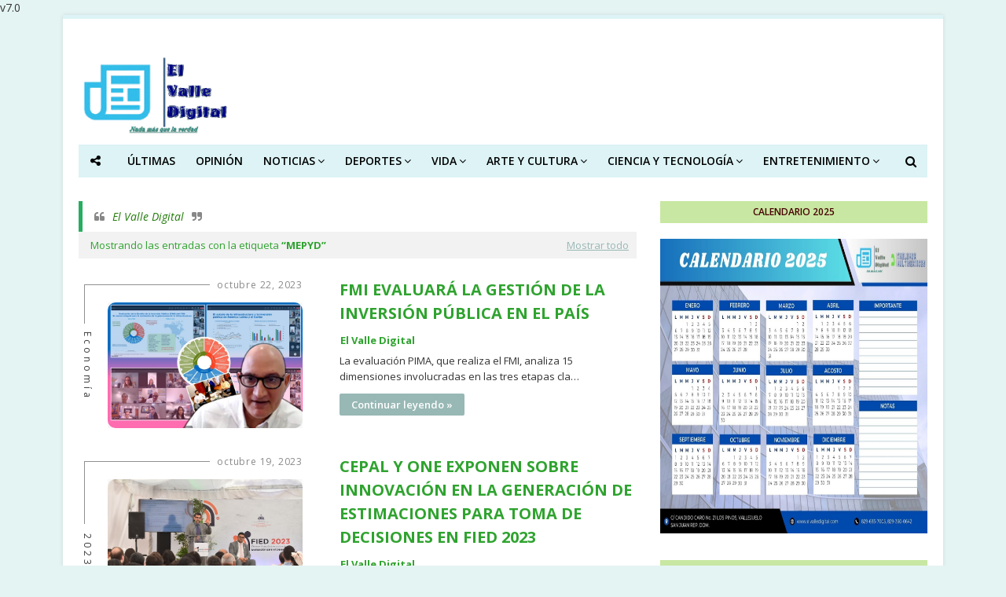

--- FILE ---
content_type: text/html; charset=UTF-8
request_url: https://www.elvalledigital.com/search/label/MEPyD?updated-max=2023-11-03T18:10:00-04:00&max-results=20&start=20&by-date=false
body_size: 54851
content:
<!DOCTYPE html>
<html class='ltr' dir='ltr' xmlns='http://www.w3.org/1999/xhtml' xmlns:b='http://www.google.com/2005/gml/b' xmlns:data='http://www.google.com/2005/gml/data' xmlns:expr='http://www.google.com/2005/gml/expr' xmlns:fb='http://www.facebook.com/2008/fbml'>
<!-- MailMunch for El Valle Digital -->
<!-- Paste this code right before the </head> tag on every page of your site. -->
<script async='async' data-mailmunch-site-id='585050' id='mailmunch-script' src='//a.mailmunch.co/app/v1/site.js'></script>
<script async='async' data-mailmunch-site-id='585050' id='mailmunch-script' src='//a.mailmunch.co/app/v1/site.js'>
  </script>
<script async='async' data-mailmunch-site-id='585050' id='mailmunch-script' src='//a.mailmunch.co/app/v1/site.js'>
  </script>
<head>
<script async='async' crossorigin='anonymous' src='https://pagead2.googlesyndication.com/pagead/js/adsbygoogle.js?client=ca-pub-7629552565579429'></script>
<!-- Google tag (gtag.js) -->
<script async='async' src='https://www.googletagmanager.com/gtag/js?id=G-3GL5W3CL81'></script>
<script>
  window.dataLayer = window.dataLayer || [];
  function gtag(){dataLayer.push(arguments);}
  gtag('js', new Date());

  gtag('config', 'G-3GL5W3CL81');
</script>
<script>const trinityScript = document.createElement('script'); trinityScript.setAttribute('fetchpriority', 'high'); trinityScript.src = 'https://trinitymedia.ai/player/trinity/2900016675/?pageURL=' + encodeURIComponent(window.location.href); document.currentScript.parentNode.insertBefore(trinityScript, document.currentScript);</script>
<meta content='Dj_cGXgeLsCiY6T3wNSv-V8ac--JNgZKU00K2JQKz80' name='google-site-verification'/>
<!-- Global site tag (gtag.js) - Google Analytics -->
<script async='async' src='https://www.googletagmanager.com/gtag/js?id=UA-102182098-1'></script>
<script>
  window.dataLayer = window.dataLayer || [];
  function gtag(){dataLayer.push(arguments);}
  gtag('js', new Date());

  gtag('config', 'UA-102182098-1');
</script>
<meta content='1894668174125123' property='fb:app_id'/>
<!-- BEGIN SHAREAHOLIC CODE -->
<link as='script' href='https://cdn.shareaholic.net/assets/pub/shareaholic.js' rel='preload'/>
<meta content='a25284dce1fdbf2ff56f377022a814ad' name='shareaholic:site_id'/>
<script async='async' data-cfasync='false' src='https://cdn.shareaholic.net/assets/pub/shareaholic.js'></script>
<!-- END SHAREAHOLIC CODE -->
<meta content='width=device-width, initial-scale=1, minimum-scale=1, maximum-scale=1' name='viewport'/>
<title>El Valle Digital</title>
<meta content='text/html; charset=UTF-8' http-equiv='Content-Type'/>
<!-- Chrome, Firefox OS and Opera -->
<meta content='#e4f4f2' name='theme-color'/>
<!-- Windows Phone -->
<meta content='#e4f4f2' name='msapplication-navbutton-color'/>
<meta content='blogger' name='generator'/>
<link href='https://www.elvalledigital.com/favicon.ico' rel='icon' type='image/x-icon'/>
<link href='https://www.elvalledigital.com/search/label/MEPyD?updated-max=2023-11-03T15:10:00-07:00&max-results=20&start=20&by-date=false' rel='canonical'/>
<link rel="alternate" type="application/atom+xml" title="El Valle Digital - Atom" href="https://www.elvalledigital.com/feeds/posts/default" />
<link rel="alternate" type="application/rss+xml" title="El Valle Digital - RSS" href="https://www.elvalledigital.com/feeds/posts/default?alt=rss" />
<link rel="service.post" type="application/atom+xml" title="El Valle Digital - Atom" href="https://www.blogger.com/feeds/5687858880753590100/posts/default" />
<!--Can't find substitution for tag [blog.ieCssRetrofitLinks]-->
<meta content='Fomento del cuidado al Medio Ambiente y Recursos Naturales...' name='description'/>
<meta content='https://www.elvalledigital.com/search/label/MEPyD?updated-max=2023-11-03T15:10:00-07:00&max-results=20&start=20&by-date=false' property='og:url'/>
<meta content='El Valle Digital' property='og:title'/>
<meta content='Fomento del cuidado al Medio Ambiente y Recursos Naturales...' property='og:description'/>
<meta content='https://blogger.googleusercontent.com/img/b/R29vZ2xl/AVvXsEhxIVjJX0UwuEmAec01bkrbGJWtGOHBvw4cWbqvsdYzffnvSpOdkV4QZGjD34nO60xDxVeRMZ3-ONS4zyEsy_VOzp4Kn_P9qR2Yvy3drB2p1mcKeU7JiuY20PF47K0Ll1I8U1tEY1IXEORAVDSB4SHjkDA0BPrv1Ay8X7rCBvn6yBVJFAHEU31HWk72/w1200-h630-p-k-no-nu/La%20reunio%CC%81n%20entre%20autoridades%20del%20Gobierno%20dominicano%20y%20representantes%20del%20FMI%20fue%20realizada%20de%20manera%20virtual.jpg' property='og:image'/>
<meta content='https://blogger.googleusercontent.com/img/b/R29vZ2xl/AVvXsEj8EcAoBJkUXhaMQf08sjbIG7jGiMwZ1uXbwrbVJr6EWIhANxe7zKcsQui338C8Khys6OxSe0imuUvTF7tA4KzGvdeDIiXUqd8cCmEWGA954C_8tCNIBRz8P8zRxxrhYfFTpR5kPvl2hL-ydB9cRYXv-91cZj0L1buwDfrP4XrpNQfdaXWEcghKPcv1/w1200-h630-p-k-no-nu/WhatsApp%20Image%202023-10-19%20at%2011.55.14%20AM.jpeg' property='og:image'/>
<meta content='https://blogger.googleusercontent.com/img/b/R29vZ2xl/AVvXsEjeME73SpnrG6MsssHu_IB-B2etS6BNsqbNjZmLlxI6rXepbD4AVEv7pYmhYBmGLEgcDqtvzXzn1wqNCxfN5Q5jObBP0sk-B9D8DHTZ5pj5zBoUnB00MYIs-ZNAcM36h2zOHkJNe6dzmZ4b2fxHtHsNQY7tvC9xGC4RpqIxZyM-FE6fdlMYkig_ONG-LuI/w1200-h630-p-k-no-nu/_FACHADA%20MINISTERIO%20ECONOMIA%20-%2002%20(1)%20(7).jpg' property='og:image'/>
<meta content='https://blogger.googleusercontent.com/img/b/R29vZ2xl/AVvXsEi3przOsKmwUGu1aDCvJY9bLw8Mz0rpuxVhetzCSS5JM50Z7NpWZ4HssLyI6SCqWIZ7PY6yRGbVQsni0Ie0Iwsmdhv1Ajn8xYwjNXotksoktIBK-DYBtc4ChSVwC7OZcN-PO-2F0rAkPLaeQkYY4x2AMAybXoXYdEtMlkOo1aGN6twYtugM-bm1ZGggARk/w1200-h630-p-k-no-nu/DSC_0151.JPG' property='og:image'/>
<meta content='https://blogger.googleusercontent.com/img/b/R29vZ2xl/AVvXsEjQlACJjZSjUXOeF9EUlsz_9wmYO-SCGx-u_mV7FArP74HHDbaP983sVYgO4XJy4MwFBl8mEAR2lAn3cNJTALv9OeSrpyelHF5C9PTySV_xdfl6b6Cukbtsd9udsIg5Riaq8wAqPonxGdyjyspYlHrtF19PBatFyO4TBd5OLr-F_i4O8HRK7JpLk84-lFc/w1200-h630-p-k-no-nu/Michael%20Kremer%202020.jpg' property='og:image'/>
<meta content='https://blogger.googleusercontent.com/img/b/R29vZ2xl/AVvXsEhh1YnREYgumdfYp9CCZ9vJcNV8PjBtUFUfLa2xVjc92O7yqOoOwqk3jlOLMZgYmOTqaIO9FyZTUrAbkGo6SX3MAqEnlPne1UXPbq6O0GHqRZ_5zTeJs9rLtkY14VESgeu-chSkD1gg2MnRtpinZZ7D4_h3Kuj5BQWSLYlLL88MjA42DInWnZt0oY_kevY/w1200-h630-p-k-no-nu/El%20acuerdo%20firmado%20se%20enmarca%20en%20el%20%20Plan%20Nacional%20Plurianual%20del%20Sector%20Pu%C3%ACblico%20(PNPSP),%20la%20Estrategia%20Nacional%20de%20Desarrollo%20(END)%20y%20los%20Objetivo%20de%20Desarrollo%20Sostenible%202030.jpg' property='og:image'/>
<meta content='https://blogger.googleusercontent.com/img/b/R29vZ2xl/AVvXsEjutJC_cuDfmdrsg63kG27PqVSFRYqlIRIwER24HtpvxKYO6kPIW6WXGjUnnGJAvs3E5OwwBe0OjnAvvH8Na75aB0MAqFNrXs5nV8LQPSTjryO2RBZslTFZ3O5Jr7gbpLetv6Guw65ZNTYFIrJNBiDZcd4tEhG-UpMAwOrPNZBouwWu0cRWhqOZfamtp4w/w1200-h630-p-k-no-nu/Hermanas%20Mirabal.jpeg' property='og:image'/>
<meta content='https://blogger.googleusercontent.com/img/b/R29vZ2xl/AVvXsEiEQ_CrtbGjPlsH_3evr5-9UEQ71xJIT4y6PoD8bp0E-5OoqSl2T-Xqi84y5WlGHwUz0gB8vvFpcl6IN4qtDdMxkAgkmhzhe9Q_XtIikJZdJM2jBhQekloaZnZHbtC5QwDOkU4a0EzFxYzWV02AGRYQ3XYXuiZ3mr8EelKT4AuBrhq0x8jH71msNeYa/w1200-h630-p-k-no-nu/_FACHADA%20MINISTERIO%20ECONOMIA%20-%2002%20(1)%20(1)%20(1)%20(1).jpg' property='og:image'/>
<meta content='https://blogger.googleusercontent.com/img/b/R29vZ2xl/AVvXsEjuE2aVOPkIzZnsPs33oAlgfpOaZcgtdUJ7U2-csZBHvnZn1JZPmnWgPw_37EN8SGORDbiPoFx6PGUGd3S2sMX6gqpJ9l4HgbVhBum2z_cOA9UPduJjJdcR0_2Mz2bLe7hv0-r_PJMSOcSIeMPzPKYveYKSWvPOS97eqg-u-BZr1MYDtWgHqdy9fV5v/w1200-h630-p-k-no-nu/LUIS%20ABINADER%20-%20FIRMA%20PACTO%20DOMINICANO%20POR%20EL%20AGUA%20-%2003.jpg' property='og:image'/>
<meta content='https://blogger.googleusercontent.com/img/b/R29vZ2xl/AVvXsEi-pllZV1oufrfq_O8fB1e91mi3KVV_IgeMRn3cMjv9ds2JJnQU5X4TxthKf-Gfo53J5dMwCZH1zT33Ux2rBsdq1T3BrvjEFeII1V-LKP12d0pfW4z-uT5U6Sc8Ekb-7d68rpOyhfFCMJ8IOG9pVnclRyKB3P8iw7SJ_R5R5p35kUcKda9Ii7UlZezU/w1200-h630-p-k-no-nu/Ministro%20Isa%20Contreras%20Reconocido%20por%20el%20Ayuntamiento%20de%20Crist%C3%B3bal.jpg' property='og:image'/>
<meta content='https://blogger.googleusercontent.com/img/b/R29vZ2xl/AVvXsEjixlFR-d5KWtLIyyM827HxRuD1aYd9cFIB8peQyhqCCD7VpgBf3bBTutEXhy_zGLEgli5cOk1GP6DBAyA1hNbVZLJ3Tsq6GFk8hEbpp8T1Yj12rjtfFTNuWYcAQzzfP_vryY32Mpu7LKigDQwx6sPsh00gaa3KmBw1AKN-xHDaJLYAWacrazg1SqTw/w1200-h630-p-k-no-nu/MINISTERIO%20ECONOMIA%20(1)%20(1).jpg' property='og:image'/>
<meta content='https://blogger.googleusercontent.com/img/b/R29vZ2xl/AVvXsEjcGe1WkS-274TVAWhRBODbJfGfOwE9wcXUyLGBKD-bQctYfvNcjgNInOB0HUsCq_J1dyEKuk5ZzAiHw7vjUmmaE_bbE98zfw3nzAfjd8dWaE0NwKa6rD9YWssDTdp7KDEN6MY-cjstkDFZjAIcaeM2yGY5KWJJ60eoiHQZ7KsM5Pg8VLyRKIgyXDM_/w1200-h630-p-k-no-nu/WhatsApp%20Image%202023-07-11%20at%209.43.25%20AM%20(1).jpeg' property='og:image'/>
<meta content='https://blogger.googleusercontent.com/img/b/R29vZ2xl/AVvXsEhmSX-ALWwRJptIJDG4-u-3CEzISzTur9pe-YpcUjHNjV8mya1ldFyTeWvPy8rjx_PxPHRRcNSdZ3NfJXdNBL6tsAIUTANID2fgQAFrmSKH9rI9rpy95H8lyp1M1MD2yx568N6Xu5Xh9r5YWwuCugbLcpoh5Ia2wc_nEzYST4Ie-LgOLxbvUEVpj29J/w1200-h630-p-k-no-nu/_FACHADA%20MINISTERIO%20ECONOMIA%20-%2002%20(1)%20(2).jpg' property='og:image'/>
<meta content='https://blogger.googleusercontent.com/img/b/R29vZ2xl/AVvXsEhFPb5S6IfIx0-HpLYcAzKv9VrEvExhXCcWLmt1tvvogyjRbjQnzrXg9KD_8N9yFaANdNVdom8IjMiJ8zBoiI5brY35gnq0K5fTBLSe2fGo-C3d11jvivkLh-M6xxoDzymzVvN22uQ2_mVUiLzbq0WmlK7dPsOSH6lA4UeeCNXfcPPUpF0HMNcrxg/w1200-h630-p-k-no-nu/_FACHADA%20MINISTERIO%20ECONOMIA%20-%2002%20(1)%20(1).jpg' property='og:image'/>
<meta content='https://blogger.googleusercontent.com/img/b/R29vZ2xl/AVvXsEg4s37-c7uF-fuD808m-dF_tvqXdfMMIMVEwftdwmXpATBM1oV1N9m2ZMQNKJLrl48esYYb-VTy3Sp1uTAWB44y0lRBCezGMeUyHlpdIpgbG-yb-UgFOAtSLmCD-Q3t2ZSXlhHhd4c1jkEaPOvlvk_BivXbUJpXi6--NfqbnqlUWTEjQYvRXPwGMg/w1200-h630-p-k-no-nu/WhatsApp%20Image%202023-05-09%20at%2012.38.15%20PM.jpeg' property='og:image'/>
<meta content='https://blogger.googleusercontent.com/img/b/R29vZ2xl/AVvXsEiPEIQzDGuntE8-hNHDdcnAAfaSU97Axbuu8KnLgUgq5tCcyV1fQyO8o69HSgVTmDA3qf6dLxV0S9yAkvFUnWLcRyynPh1J_gbPY325cB8Qt0fg75nWIVomscUX4wtZfG-NLReoHzj7BHELC-0YeZArgD5CWNwZBM5NLTFr2tUuMmVXAjLxwA_QEg/w1200-h630-p-k-no-nu/WhatsApp%20Image%202020-12-07%20at%2011.52.32%20AM%20(4)%20(1).jpeg' property='og:image'/>
<meta content='https://blogger.googleusercontent.com/img/b/R29vZ2xl/AVvXsEgBYH067FpjDA3nO9XdAYYCxdKzMgCX56RfGdkgZTIScikWVNR7AEo7YZZCJBC2TV3AYb4wnvHQJ7OGHa8iaTjpQ9GiuCSMhOg4jkf2_YM7l6uJLL4epQozeb8H8a7-6Yt0rHCcffqEDORaKKO34JARPgoAYxZIRzoc6TTzJcd00qOZrpOKy2cfng/w1200-h630-p-k-no-nu/SDSD%20MEPYD.png' property='og:image'/>
<meta content='https://lh3.googleusercontent.com/blogger_img_proxy/[base64]w1200-h630-p-k-no-nu' property='og:image'/>
<meta content='https://blogger.googleusercontent.com/img/b/R29vZ2xl/AVvXsEj7j3kXBqk6IsniIQnagrlQnmlbkqOLsVNFALrPqACuqI6723ZAqnOfFrCkTY-rvqKe0W_EZxXzdCM0NP89R3ax6jFhFwmBUQo7g6dAt6HOYC5GpKo1TTuK-7n37_uKmOnUjZ55kD7fs87t0LR0Uvc0pcGcIAew8cbt5Tm_KaEdBF9N_uCV6dajPw/w1200-h630-p-k-no-nu/PAVEL%20ISA%20CONTRERAS%20-%20REUNION%20EN%20FIDUSUARIA%20BANRESERVAS%20-%20FIDEICOMISOS%20SD-2050%20-%2005.jpg' property='og:image'/>
<meta content='https://blogger.googleusercontent.com/img/b/R29vZ2xl/AVvXsEiZz0K6MAWy8OEZd6w8tCyJpVEnqQSuODgB6Kl6GD5Xmhl4It9LBcX1b841d-NOGJdrtWzBcxwJNPAAe7-D4BUeoKw-5EfIWs3M9iRHyX9yVpLi5VVDguNeKKyEvsWMIS0ZQ5MPq22gGWv6FWwmGqCGNyO7vQKAaf_Q7SgYYiquQK-b-kQX4aDl7g/w1200-h630-p-k-no-nu/Entrevista%20a%20Vielka%20Polanco%20Porgrama%20UNO+UNO...Abril%2013%202023%20(11).jpg' property='og:image'/>
<!-- Google Fonts -->
<link href='//fonts.googleapis.com/css?family=Open+Sans:400,400i,600,600i,700,700i' media='all' rel='stylesheet' type='text/css'/>
<link href='https://stackpath.bootstrapcdn.com/font-awesome/4.7.0/css/font-awesome.min.css' rel='stylesheet'/>
<!-- Template Style CSS -->
<style type='text/css'>@font-face{font-family:'Open Sans';font-style:normal;font-weight:400;font-stretch:100%;font-display:swap;src:url(//fonts.gstatic.com/s/opensans/v44/memSYaGs126MiZpBA-UvWbX2vVnXBbObj2OVZyOOSr4dVJWUgsjZ0B4taVIUwaEQbjB_mQ.woff2)format('woff2');unicode-range:U+0460-052F,U+1C80-1C8A,U+20B4,U+2DE0-2DFF,U+A640-A69F,U+FE2E-FE2F;}@font-face{font-family:'Open Sans';font-style:normal;font-weight:400;font-stretch:100%;font-display:swap;src:url(//fonts.gstatic.com/s/opensans/v44/memSYaGs126MiZpBA-UvWbX2vVnXBbObj2OVZyOOSr4dVJWUgsjZ0B4kaVIUwaEQbjB_mQ.woff2)format('woff2');unicode-range:U+0301,U+0400-045F,U+0490-0491,U+04B0-04B1,U+2116;}@font-face{font-family:'Open Sans';font-style:normal;font-weight:400;font-stretch:100%;font-display:swap;src:url(//fonts.gstatic.com/s/opensans/v44/memSYaGs126MiZpBA-UvWbX2vVnXBbObj2OVZyOOSr4dVJWUgsjZ0B4saVIUwaEQbjB_mQ.woff2)format('woff2');unicode-range:U+1F00-1FFF;}@font-face{font-family:'Open Sans';font-style:normal;font-weight:400;font-stretch:100%;font-display:swap;src:url(//fonts.gstatic.com/s/opensans/v44/memSYaGs126MiZpBA-UvWbX2vVnXBbObj2OVZyOOSr4dVJWUgsjZ0B4jaVIUwaEQbjB_mQ.woff2)format('woff2');unicode-range:U+0370-0377,U+037A-037F,U+0384-038A,U+038C,U+038E-03A1,U+03A3-03FF;}@font-face{font-family:'Open Sans';font-style:normal;font-weight:400;font-stretch:100%;font-display:swap;src:url(//fonts.gstatic.com/s/opensans/v44/memSYaGs126MiZpBA-UvWbX2vVnXBbObj2OVZyOOSr4dVJWUgsjZ0B4iaVIUwaEQbjB_mQ.woff2)format('woff2');unicode-range:U+0307-0308,U+0590-05FF,U+200C-2010,U+20AA,U+25CC,U+FB1D-FB4F;}@font-face{font-family:'Open Sans';font-style:normal;font-weight:400;font-stretch:100%;font-display:swap;src:url(//fonts.gstatic.com/s/opensans/v44/memSYaGs126MiZpBA-UvWbX2vVnXBbObj2OVZyOOSr4dVJWUgsjZ0B5caVIUwaEQbjB_mQ.woff2)format('woff2');unicode-range:U+0302-0303,U+0305,U+0307-0308,U+0310,U+0312,U+0315,U+031A,U+0326-0327,U+032C,U+032F-0330,U+0332-0333,U+0338,U+033A,U+0346,U+034D,U+0391-03A1,U+03A3-03A9,U+03B1-03C9,U+03D1,U+03D5-03D6,U+03F0-03F1,U+03F4-03F5,U+2016-2017,U+2034-2038,U+203C,U+2040,U+2043,U+2047,U+2050,U+2057,U+205F,U+2070-2071,U+2074-208E,U+2090-209C,U+20D0-20DC,U+20E1,U+20E5-20EF,U+2100-2112,U+2114-2115,U+2117-2121,U+2123-214F,U+2190,U+2192,U+2194-21AE,U+21B0-21E5,U+21F1-21F2,U+21F4-2211,U+2213-2214,U+2216-22FF,U+2308-230B,U+2310,U+2319,U+231C-2321,U+2336-237A,U+237C,U+2395,U+239B-23B7,U+23D0,U+23DC-23E1,U+2474-2475,U+25AF,U+25B3,U+25B7,U+25BD,U+25C1,U+25CA,U+25CC,U+25FB,U+266D-266F,U+27C0-27FF,U+2900-2AFF,U+2B0E-2B11,U+2B30-2B4C,U+2BFE,U+3030,U+FF5B,U+FF5D,U+1D400-1D7FF,U+1EE00-1EEFF;}@font-face{font-family:'Open Sans';font-style:normal;font-weight:400;font-stretch:100%;font-display:swap;src:url(//fonts.gstatic.com/s/opensans/v44/memSYaGs126MiZpBA-UvWbX2vVnXBbObj2OVZyOOSr4dVJWUgsjZ0B5OaVIUwaEQbjB_mQ.woff2)format('woff2');unicode-range:U+0001-000C,U+000E-001F,U+007F-009F,U+20DD-20E0,U+20E2-20E4,U+2150-218F,U+2190,U+2192,U+2194-2199,U+21AF,U+21E6-21F0,U+21F3,U+2218-2219,U+2299,U+22C4-22C6,U+2300-243F,U+2440-244A,U+2460-24FF,U+25A0-27BF,U+2800-28FF,U+2921-2922,U+2981,U+29BF,U+29EB,U+2B00-2BFF,U+4DC0-4DFF,U+FFF9-FFFB,U+10140-1018E,U+10190-1019C,U+101A0,U+101D0-101FD,U+102E0-102FB,U+10E60-10E7E,U+1D2C0-1D2D3,U+1D2E0-1D37F,U+1F000-1F0FF,U+1F100-1F1AD,U+1F1E6-1F1FF,U+1F30D-1F30F,U+1F315,U+1F31C,U+1F31E,U+1F320-1F32C,U+1F336,U+1F378,U+1F37D,U+1F382,U+1F393-1F39F,U+1F3A7-1F3A8,U+1F3AC-1F3AF,U+1F3C2,U+1F3C4-1F3C6,U+1F3CA-1F3CE,U+1F3D4-1F3E0,U+1F3ED,U+1F3F1-1F3F3,U+1F3F5-1F3F7,U+1F408,U+1F415,U+1F41F,U+1F426,U+1F43F,U+1F441-1F442,U+1F444,U+1F446-1F449,U+1F44C-1F44E,U+1F453,U+1F46A,U+1F47D,U+1F4A3,U+1F4B0,U+1F4B3,U+1F4B9,U+1F4BB,U+1F4BF,U+1F4C8-1F4CB,U+1F4D6,U+1F4DA,U+1F4DF,U+1F4E3-1F4E6,U+1F4EA-1F4ED,U+1F4F7,U+1F4F9-1F4FB,U+1F4FD-1F4FE,U+1F503,U+1F507-1F50B,U+1F50D,U+1F512-1F513,U+1F53E-1F54A,U+1F54F-1F5FA,U+1F610,U+1F650-1F67F,U+1F687,U+1F68D,U+1F691,U+1F694,U+1F698,U+1F6AD,U+1F6B2,U+1F6B9-1F6BA,U+1F6BC,U+1F6C6-1F6CF,U+1F6D3-1F6D7,U+1F6E0-1F6EA,U+1F6F0-1F6F3,U+1F6F7-1F6FC,U+1F700-1F7FF,U+1F800-1F80B,U+1F810-1F847,U+1F850-1F859,U+1F860-1F887,U+1F890-1F8AD,U+1F8B0-1F8BB,U+1F8C0-1F8C1,U+1F900-1F90B,U+1F93B,U+1F946,U+1F984,U+1F996,U+1F9E9,U+1FA00-1FA6F,U+1FA70-1FA7C,U+1FA80-1FA89,U+1FA8F-1FAC6,U+1FACE-1FADC,U+1FADF-1FAE9,U+1FAF0-1FAF8,U+1FB00-1FBFF;}@font-face{font-family:'Open Sans';font-style:normal;font-weight:400;font-stretch:100%;font-display:swap;src:url(//fonts.gstatic.com/s/opensans/v44/memSYaGs126MiZpBA-UvWbX2vVnXBbObj2OVZyOOSr4dVJWUgsjZ0B4vaVIUwaEQbjB_mQ.woff2)format('woff2');unicode-range:U+0102-0103,U+0110-0111,U+0128-0129,U+0168-0169,U+01A0-01A1,U+01AF-01B0,U+0300-0301,U+0303-0304,U+0308-0309,U+0323,U+0329,U+1EA0-1EF9,U+20AB;}@font-face{font-family:'Open Sans';font-style:normal;font-weight:400;font-stretch:100%;font-display:swap;src:url(//fonts.gstatic.com/s/opensans/v44/memSYaGs126MiZpBA-UvWbX2vVnXBbObj2OVZyOOSr4dVJWUgsjZ0B4uaVIUwaEQbjB_mQ.woff2)format('woff2');unicode-range:U+0100-02BA,U+02BD-02C5,U+02C7-02CC,U+02CE-02D7,U+02DD-02FF,U+0304,U+0308,U+0329,U+1D00-1DBF,U+1E00-1E9F,U+1EF2-1EFF,U+2020,U+20A0-20AB,U+20AD-20C0,U+2113,U+2C60-2C7F,U+A720-A7FF;}@font-face{font-family:'Open Sans';font-style:normal;font-weight:400;font-stretch:100%;font-display:swap;src:url(//fonts.gstatic.com/s/opensans/v44/memSYaGs126MiZpBA-UvWbX2vVnXBbObj2OVZyOOSr4dVJWUgsjZ0B4gaVIUwaEQbjA.woff2)format('woff2');unicode-range:U+0000-00FF,U+0131,U+0152-0153,U+02BB-02BC,U+02C6,U+02DA,U+02DC,U+0304,U+0308,U+0329,U+2000-206F,U+20AC,U+2122,U+2191,U+2193,U+2212,U+2215,U+FEFF,U+FFFD;}</style>
<style id='page-skin-1' type='text/css'><!--
/*
-----------------------------------------------
Blogger Template Style
Name:        Elegance
Version:     Premium version
Author:      Way2themes
Author Url:  https://www.way2themes.com/
----------------------------------------------- */
/*-- Reset CSS --*/
a,abbr,acronym,address,applet,b,big,blockquote,body,caption,center,cite,code,dd,del,dfn,div,dl,dt,em,fieldset,font,form,h1,h2,h3,h4,h5,h6,html,i,iframe,img,ins,kbd,label,legend,li,object,p,pre,q,s,samp,small,span,strike,strong,sub,sup,table,tbody,td,tfoot,th,thead,tr,tt,u,ul,var{
padding:0;
border:0;
outline:0;
vertical-align:baseline;
background:0 0;
text-decoration:none
}
form,textarea,input,button{
-webkit-appearance:none;
-moz-appearance:none;
appearance:none;
border-radius:0
}
dl,ul{
list-style-position:inside;
font-weight:400;
list-style:none
}
ul li{
list-style:none
}
caption,th{
text-align:center
}
img{
border:none;
position:relative
}
a,a:visited{
text-decoration:none
}
.clearfix{
clear:both
}
.section,.widget,.widget ul{
margin:0;
padding:0
}
a{
color:#227b0b
}
a img{
border:0
}
abbr{
text-decoration:none
}
.CSS_LIGHTBOX{
z-index:999999!important
}
.separator a{
clear:none!important;
float:none!important;
margin-left:0!important;
margin-right:0!important
}
#navbar-iframe,.widget-item-control,a.quickedit,.home-link,.feed-links{
display:none!important
}
.center{
display:table;
margin:0 auto;
position:relative
}
.widget > h2,.widget > h3{
display:none
}
/*-- Body Content CSS --*/
body{
background:#e4f4f2 url() repeat scroll top left;
background-color:#e4f4f2;
font-family:'Open Sans',sans-serif;
font-size:14px;
font-weight:400;
color:#333333;
word-wrap:break-word;
margin:0;
padding:0
}
#outer-wrapper{
max-width:1120px;
margin:0 auto;
background-color:#fff;
box-shadow:0 0 5px rgba(0,0,0,.1)
}
.row{
width:1080px
}
#content-wrapper{
margin:30px auto 0;
overflow:hidden
}
#content-wrapper > .container{
margin:0 -15px
}
#main-wrapper{
float:left;
overflow:hidden;
width:66.66666667%;
box-sizing:border-box;
word-wrap:break-word;
padding:0 15px;
margin:0
}
#sidebar-wrapper{
float:right;
overflow:hidden;
width:33.33333333%;
box-sizing:border-box;
word-wrap:break-word;
padding:0 15px
}
.post-image-wrap{
position:relative;
display:block
}
.post-image-link,.about-author .avatar-container,.comments .avatar-image-container{
background-color:rgba(155,155,155,0.07);
color:transparent!important
}
.post-thumb{
display:block;
position:relative;
width:100%;
height:100%;
object-fit:cover;
z-index:1;
transition:opacity .17s ease
}
.post-image-link:hover .post-thumb,.post-image-wrap:hover .post-image-link .post-thumb{
opacity:.9
}
.post-title a{
display:block
}
.social a:before{
display:inline-block;
font-family:FontAwesome;
font-style:normal;
font-weight:400
}
.social .blogger a:before{
content:"\f37d"
}
.social .facebook a:before{
content:"\f09a"
}
.social .twitter a:before{
content:"\f099"
}
.social .rss a:before{
content:"\f09e"
}
.social .youtube a:before{
content:"\f167"
}
.social .skype a:before{
content:"\f17e"
}
.social .stumbleupon a:before{
content:"\f1a4"
}
.social .tumblr a:before{
content:"\f173"
}
.social .vk a:before{
content:"\f189"
}
.social .stack-overflow a:before{
content:"\f16c"
}
.social .github a:before{
content:"\f09b"
}
.social .linkedin a:before{
content:"\f0e1"
}
.social .dribbble a:before{
content:"\f17d"
}
.social .soundcloud a:before{
content:"\f1be"
}
.social .behance a:before{
content:"\f1b4"
}
.social .digg a:before{
content:"\f1a6"
}
.social .instagram a:before{
content:"\f16d"
}
.social .pinterest a:before{
content:"\f0d2"
}
.social .twitch a:before{
content:"\f1e8"
}
.social .delicious a:before{
content:"\f1a5"
}
.social .codepen a:before{
content:"\f1cb"
}
.social .reddit a:before{
content:"\f1a1"
}
.social .whatsapp a:before{
content:"\f232"
}
.social .snapchat a:before{
content:"\f2ac"
}
.social .email a:before{
content:"\f0e0"
}
.social .external-link a:before{
content:"\f35d"
}
.social-color .blogger a{
background-color:#ff5722
}
.social-color .facebook a{
background-color:#3b5999
}
.social-color .twitter a{
background-color:#00acee
}
.social-color .gplus a{
background-color:#db4a39
}
.social-color .youtube a{
background-color:#f50000
}
.social-color .instagram a{
background:linear-gradient(15deg,#ffb13d,#dd277b,#4d5ed4)
}
.social-color .pinterest a{
background-color:#ca2127
}
.social-color .dribbble a{
background-color:#ea4c89
}
.social-color .linkedin a{
background-color:#0077b5
}
.social-color .tumblr a{
background-color:#365069
}
.social-color .twitch a{
background-color:#6441a5
}
.social-color .rss a{
background-color:#ffc200
}
.social-color .skype a{
background-color:#00aff0
}
.social-color .stumbleupon a{
background-color:#eb4823
}
.social-color .vk a{
background-color:#4a76a8
}
.social-color .stack-overflow a{
background-color:#f48024
}
.social-color .github a{
background-color:#24292e
}
.social-color .soundcloud a{
background:linear-gradient(#ff7400,#ff3400)
}
.social-color .behance a{
background-color:#191919
}
.social-color .digg a{
background-color:#1b1a19
}
.social-color .delicious a{
background-color:#0076e8
}
.social-color .codepen a{
background-color:#000
}
.social-color .reddit a{
background-color:#ff4500
}
.social-color .whatsapp a{
background-color:#3fbb50
}
.social-color .snapchat a{
background-color:#ffe700
}
.social-color .email a{
background-color:#888
}
.social-color .external-link a{
background-color:#000000
}
#header-wrap{
position:relative;
margin:0;
border-top:5px solid #ddf3f6
}
#header-wrap .container{
margin:0 auto
}
.header-header{
background-color:#fff;
width:100%;
height:auto;
position:relative;
overflow:hidden;
padding:35px 0
}
.header-logo{
position:center;
float:left;
width:200px;
max-height:90px;
text-align:center;
padding:0;
margin:0
}
.header-logo .header-image-wrapper{
display:inline-block
}
.header-logo img{
max-width:100%;
max-height:250px;
margin:0
}
.header-logo h1{
color:#2fa32f;
font-size:40px;
line-height:40px;
margin:0
}
.header-logo p{
font-size:12px;
margin:5px 0 0
}
.header-menu{
position:relative;
width:100%;
height:42px;
background-color:#ddf3f6;
z-index:10;
font-size:13px;
margin:0
}
.social-toggle{
position:absolute;
line-height:42px;
height:42px;
width:42px;
top:0;
left:0;
font-family:FontAwesome;
color:#000000;
font-size:15px;
font-weight:400;
text-align:center;
cursor:pointer;
z-index:20;
padding:0
}
.social-toggle:before{
content:"\f1e0"
}
.social-active .social-toggle:before{
content:"\f00d"
}
#social-menu{
display:none;
position:absolute;
width:100%;
height:42px;
top:0;
left:0;
background-color:#ddf3f6;
text-align:center;
z-index:15;
margin:0
}
.social-menu .social li{
display:inline-block;
padding:0;
margin:0
}
.social-menu .social li a{
display:block;
height:42px;
font-size:14px;
color:#000000;
line-height:42px;
padding:0 10px;
margin:0 5px;
transition:color .17s ease
}
#main-menu .widget,#main-menu .widget > .widget-title{
display:none
}
#main-menu .show-menu{
display:block
}
#main-menu{
position:relative;
height:42px;
text-align:center;
z-index:10
}
#main-menu ul > li{
display:inline-block;
position:relative;
margin:0;
padding:0;
transition:background .17s
}
#main-menu ul > li > a{
position:relative;
color:#000000;
font-size:14px;
font-weight:600;
line-height:42px;
display:inline-block;
padding:0 10px;
margin:0 3px;
transition:color .17s ease
}
#main-menu ul > li:hover > a{
color:#000000
}
#main-menu ul > li > ul{
position:absolute;
float:left;
left:0;
top:42px;
width:180px;
background-color:#000000;
z-index:99999;
margin-top:0;
padding:0;
box-shadow:0 3px 5px rgba(0,0,0,0.2);
visibility:hidden;
opacity:0
}
#main-menu ul > li > ul > li > ul{
position:absolute;
float:left;
top:0;
left:100%;
margin:0
}
#main-menu ul > li > ul > li{
display:block;
float:none;
position:relative;
transition:all .17s ease
}
#main-menu ul > li > ul > li a{
display:block;
height:36px;
font-size:13px;
color:#fff;
font-weight:600;
line-height:36px;
box-sizing:border-box;
margin:0;
padding:0 15px;
border-bottom:1px solid rgba(255,255,255,0.05);
transition:all .17s ease
}
#main-menu ul > li > ul > li:last-child a{
border:0
}
#main-menu ul > li > ul > li:hover{
background-color:rgba(0,0,0,0.2)
}
#main-menu ul > li > ul > li:hover > a{
color:#98b8b5
}
#main-menu ul > li.has-sub > a:after{
content:'\f107';
float:right;
font-family:FontAwesome;
font-size:14px;
font-weight:400;
margin:0 0 0 3px
}
#main-menu ul > li > ul > li.has-sub > a:after{
content:'\f105';
float:right;
margin:0
}
#main-menu ul > li:hover > ul,#main-menu ul > li > ul > li:hover > ul{
visibility:visible;
opacity:1
}
#main-menu ul ul{
transition:all .17s ease
}
.no-posts{
float:left;
width:100%;
height:100px;
line-height:100px;
text-align:center
}
.show-search,.hide-search{
position:absolute;
right:0;
top:0;
display:block;
width:42px;
height:42px;
line-height:42px;
z-index:20;
color:#000000;
font-size:15px;
text-align:center;
cursor:pointer;
transition:color .17s ease
}
.show-search:before{
content:"\f002";
font-family:FontAwesome;
font-weight:400
}
.hide-search:before{
content:"\f00d";
font-family:FontAwesome;
font-weight:400
}
.show-search:hover,.hide-search:hover{
color:#000000
}
#nav-search{
display:none;
position:absolute;
left:0;
top:0;
width:100%;
height:42px;
z-index:99;
background-color:#ddf3f6;
box-sizing:border-box;
padding:0
}
#nav-search .search-form{
width:100%;
height:42px;
background-color:rgba(0,0,0,0);
line-height:42px;
overflow:hidden;
padding:0
}
#nav-search .search-input{
width:100%;
height:42px;
font-family:inherit;
color:#000000;
margin:0;
padding:0 60px 0 20px;
background-color:rgba(0,0,0,0);
font-size:13px;
font-weight:400;
box-sizing:border-box;
border:0
}
#nav-search .search-input:focus{
color:#000000;
outline:none
}
.slide-menu-toggle{
display:none;
position:absolute;
line-height:42px;
height:42px;
width:42px;
top:0;
left:0;
font-family:FontAwesome;
color:#000000;
font-size:17px;
font-weight:400;
text-align:center;
cursor:pointer;
z-index:4;
padding:0
}
.slide-menu-toggle:before{
content:"\f0c9"
}
.nav-active .slide-menu-toggle:before{
content:"\f00d"
}
.mobile-menu{
display:none;
position:absolute;
top:42px;
left:0;
width:100%;
background-color:#000000;
box-sizing:border-box;
padding:20px;
border-top:1px solid rgba(255,255,255,0.08);
visibility:hidden;
opacity:0;
transform-origin:0 0;
transform:scaleY(0);
transition:all .17s ease
}
.nav-active .mobile-menu{
visibility:visible;
opacity:1;
transform:scaleY(1)
}
.mobile-menu > ul{
margin:0
}
.mobile-menu .m-sub{
display:none;
padding:0
}
.mobile-menu ul li{
position:relative;
display:block;
overflow:hidden;
float:left;
width:100%;
font-size:13px;
font-weight:700;
text-transform:uppercase;
line-height:38px;
margin:0;
padding:0;
border-top:1px solid rgba(255,255,255,0.05)
}
.mobile-menu > ul li ul{
overflow:hidden
}
.mobile-menu > ul > li:first-child{
border-top:0
}
.mobile-menu ul li a{
color:#fff;
padding:0;
display:block;
transition:all .17s ease
}
.mobile-menu ul li.has-sub .submenu-toggle{
position:absolute;
top:0;
right:0;
color:#fff;
cursor:pointer
}
.mobile-menu ul li.has-sub .submenu-toggle:after{
content:'\f105';
font-family:FontAwesome;
font-weight:400;
float:right;
width:34px;
font-size:16px;
text-align:center;
transition:all .17s ease
}
.mobile-menu ul li.has-sub.show > .submenu-toggle:after{
transform:rotate(90deg)
}
.mobile-menu > ul > li > ul > li{
border-color:rgba(255,255,255,0.05)
}
.mobile-menu > ul > li > ul > li a{
font-size:13px;
text-transform:initial;
font-weight:400
}
.mobile-menu > ul > li > ul > li > a{
color:#fff;
opacity:.7;
padding:0 0 0 15px
}
.mobile-menu > ul > li > ul > li > ul > li{
border-color:rgba(255,255,255,0.02)
}
.mobile-menu > ul > li > ul > li > ul > li > a{
color:#fff;
opacity:.7;
padding:0 0 0 30px
}
.mobile-menu ul li a:hover,.mobile-menu ul > li > .submenu-toggle:hover{
color:#98b8b5
}
.post-meta{
overflow:hidden;
color:#aaa;
font-size:13px;
font-weight:400;
padding:0 1px
}
.post-meta .post-author,.post-meta .post-date{
float:left;
display:inline-block;
margin:0
}
.post-author{
font-weight:700
}
.post-meta a{
color:#2fa32f;
transition:color .17s
}
.post-meta a:hover{
color:#98b8b5
}
.queryMessage{
overflow:hidden;
background-color:#f2f2f2;
color:#2fa32f;
font-size:13px;
font-weight:400;
padding:8px 10px;
margin:0 0 25px
}
.queryMessage .query-info{
margin:0 5px
}
.queryMessage .search-query,.queryMessage .search-label{
font-weight:700;
text-transform:uppercase
}
.queryMessage .search-query:before,.queryMessage .search-label:before{
content:"\201c"
}
.queryMessage .search-query:after,.queryMessage .search-label:after{
content:"\201d"
}
.queryMessage a.show-more{
float:right;
color:#98b8b5;
text-decoration:underline;
transition:opacity .17s
}
.queryMessage a.show-more:hover{
opacity:.8
}
.queryEmpty{
font-size:13px;
font-weight:400;
padding:10px 0;
margin:0 0 25px;
text-align:center
}
.title-wrap{
position:relative;
float:left;
width:100%;
height:28px;
background-color:#c8e7a2;
display:block;
margin:0 0 20px
}
.title-wrap > h3{
display:block;
font-size:12px;
color:#98b8b5;
font-weight:600;
line-height:28px;
text-transform:uppercase;
text-align:center;
padding:0 15px;
margin:0
}
.custom-widget li{
overflow:hidden;
margin:20px 0 0
}
.custom-widget li:first-child{
padding:0;
margin:0;
border:0
}
.custom-widget .post-image-link{
position:relative;
width:80px;
height:60px;
float:left;
overflow:hidden;
display:block;
vertical-align:middle;
margin:0 12px 0 0
}
.custom-widget .post-info{
overflow:hidden
}
.custom-widget .post-title{
overflow:hidden;
font-size:13px;
font-weight:600;
line-height:1.5em;
margin:0 0 3px
}
.custom-widget .post-title a{
display:block;
color:#2fa32f;
transition:color .17s
}
.custom-widget li:hover .post-title a{
color:#98b8b5
}
.custom-widget .post-meta{
font-size:12px
}
.home-ad .widget > .widget-title{
display:none
}
.home-ad .widget{
width:728px;
max-width:100%;
margin:0 auto
}
.home-ad .widget .widget-content{
position:relative;
width:100%;
max-height:90px;
overflow:hidden;
line-height:1;
margin:0 0 30px
}
.index-post-wrap{
position:relative;
float:left;
width:100%
}
.blog-post{
display:block;
overflow:hidden;
word-wrap:break-word
}
.index-post{
display:block;
margin:0 0 30px
}
.index-post .post-image-wrap-out{
float:left;
width:312px;
height:195px;
overflow:hidden;
margin:0 20px 0 0;
}
.index-post .post-image-wrap-inner {
padding: 0px 27px 0 37px;
position: relative;
}
.index-post .post-thumb {
border-radius: 10px;
}
.index-post .post-image-wrap-inner:before {
width: 78%;
left: 7px;
background-color: #909090;
content: "";
height: 1px;
position: absolute;
top: 8px;
}
.index-post .post-meta-date {
font-size: 13px;
margin-bottom: 14px;
overflow: hidden;
}
.index-post .post-meta-date .post-date.published {
float: right;
padding-left: 9px;
background: #fff;
position: relative;
color: #8b8a8a;
font-size: 12px;
line-height: 1.45em;
letter-spacing: 0.8px;
}
.index-post .post-image-wrap-out .rotate {
position: absolute;
top: 0;
}
.index-post .post-image-wrap-out .rotate:before {
width: 1px;
height: 80px;
top: 8px;
left: -30px;
background-color: #909090;
content: "";
position: absolute;
}
.index-post .post-image-wrap-out .rotate .cat-links {
left: -26px;
top: 10em;
font-size: 12px;
color: #3f3d3d;
-webkit-transform: rotate(90deg) translateX(-72%);
-ms-transform: rotate(90deg) translateX(-72%);
transform: rotate(90deg) translateX(-72%);
position: absolute;
-webkit-transform-origin: left center 0;
-ms-transform-origin: left center 0;
transform-origin: left center 0;
white-space: nowrap;
}
.index-post .post-image-wrap-out .rotate .cat-links .post-tag {
background: #fff;
position: relative;
letter-spacing: 4px;
padding: 0 0 0 10px;
text-transform: capitalize;
color: #3f3d3d;
}
.index-post .post-image-wrap .post-image-link{
width:100%;
height:100%;
position:relative;
display:block;
z-index:1;
overflow:hidden
}
.index-post .post-info{
overflow:hidden
}
.index-post .post-info > h2{
font-size:20px;
font-weight:700;
line-height:1.5em;
text-decoration:none;
margin:0
}
.index-post .post-info > h2 > a{
display:block;
color:#2fa32f;
transition:color .17s
}
.index-post .post-info > h2:hover > a{
color:#98b8b5
}
.widget iframe,.widget img{
max-width:100%
}
.date-header{
display:block;
overflow:hidden;
font-weight:400;
margin:0!important;
padding:0
}
.index-post .post-meta{
margin:10px 0 0
}
.post-snippet{
position:relative;
display:block;
overflow:hidden;
font-size:13px;
line-height:1.6em;
font-weight:400;
margin:7px 0 0
}
a.read-more{
display:inline-block;
background-color:#98b8b5;
color:#fff;
height:28px;
font-size:13px;
font-weight:600;
line-height:28px;
padding:0 15px;
margin:12px 0 0;
border-radius:2px;
transition:background .17s ease
}
a.read-more:hover{
background-color:#000000
}
#breadcrumb{
font-size:12px;
font-weight:400;
color:#aaa;
margin:0 0 10px
}
#breadcrumb a{
color:#aaa;
transition:color .17s
}
#breadcrumb a:hover{
color:#98b8b5
}
#breadcrumb a,#breadcrumb em{
display:inline-block
}
#breadcrumb .delimiter:after{
content:'\f054';
font-family:FontAwesome;
font-size:8px;
font-weight:400;
font-style:normal;
vertical-align:middle;
margin:0 3px
}
.item-post h1.post-title{
color:#2fa32f;
font-size:27px;
line-height:1.5em;
font-weight:700;
position:relative;
display:block;
margin:10px 0;
padding:0
}
.static_page .item-post h1.post-title{
margin:0
}
.item-post .post-body{
width:100%;
font-size:15px;
line-height:1.5em;
overflow:hidden;
padding:20px 0 0;
margin:10px 0 0;
border-top:1px dashed #ebebeb
}
.static_page .item-post .post-body{
padding:20px 0
}
.item-post .post-outer{
padding:0
}
.item-post .post-body img{
max-width:100%
}
.main .widget{
margin:0
}
.main .Blog{
border-bottom-width:0
}
.post-footer{
position:relative;
float:left;
width:100%;
margin:20px 0 0
}
.inline-ad{
position:relative;
display:block;
max-height:60px;
margin:0 0 30px
}
.inline-ad > ins{
display:block!important;
margin:0 auto!important
}
.item .inline-ad{
float:left;
width:100%;
margin:20px 0 0
}
.item-post-wrap > .inline-ad{
margin:0 0 20px
}
.post-labels{
overflow:hidden;
height:auto;
position:relative;
margin:0 0 20px;
padding:0
}
.post-labels span,.post-labels a{
float:left;
height:22px;
background-color:#f2f2f2;
color:#2fa32f;
font-size:12px;
line-height:22px;
font-weight:400;
margin:0;
padding:0 10px;
border-radius:2px
}
.post-labels span{
background-color:#98b8b5;
color:#fff
}
.post-labels a{
margin:0 0 0 5px;
transition:all .17s ease
}
.post-labels a:hover{
background-color:#98b8b5;
color:#fff;
border-color:#98b8b5
}
.post-reactions{
height:28px;
display:block;
margin:0 0 15px
}
.post-reactions span{
float:left;
color:#2fa32f;
font-size:11px;
line-height:25px;
text-transform:uppercase;
font-weight:700
}
.reactions-inner{
float:left;
margin:0;
height:28px
}
.post-share{
position:relative;
overflow:hidden;
line-height:0;
margin:0 0 30px
}
ul.share-links{
position:relative
}
.share-links li{
width:32px;
float:left;
box-sizing:border-box;
margin:0 5px 0 0
}
.share-links li.facebook,.share-links li.twitter{
width:20%
}
.share-links li a{
float:left;
display:inline-block;
cursor:pointer;
width:100%;
height:32px;
line-height:32px;
color:#fff;
font-weight:400;
font-size:13px;
text-align:center;
box-sizing:border-box;
opacity:1;
border-radius:2px;
transition:all .17s ease
}
.share-links li.whatsapp-mobile{
display:none
}
.is-mobile li.whatsapp-desktop{
display:none
}
.is-mobile li.whatsapp-mobile{
display:inline-block
}
.share-links li a:before{
float:left;
display:block;
width:32px;
background-color:rgba(0,0,0,0.05);
text-align:center;
line-height:32px
}
.share-links li a:hover{
opacity:.8
}
ul.post-nav{
position:relative;
overflow:hidden;
display:block;
margin:0 0 30px
}
.post-nav li{
display:inline-block;
width:50%
}
.post-nav .post-prev{
float:left;
text-align:left;
box-sizing:border-box;
padding:0 10px
}
.post-nav .post-next{
float:right;
text-align:right;
box-sizing:border-box;
padding:0 10px
}
.post-nav li a{
color:#2fa32f;
line-height:1.4em;
display:block;
overflow:hidden;
transition:color .17s
}
.post-nav li:hover a{
color:#98b8b5
}
.post-nav li span{
display:block;
font-size:11px;
color:#aaa;
font-weight:700;
text-transform:uppercase;
padding:0 0 2px
}
.post-nav .post-prev span:before{
content:"\f053";
float:left;
font-family:FontAwesome;
font-size:10px;
font-weight:400;
text-transform:none;
margin:0 2px 0 0
}
.post-nav .post-next span:after{
content:"\f054";
float:right;
font-family:FontAwesome;
font-size:10px;
font-weight:400;
text-transform:none;
margin:0 0 0 2px
}
.post-nav p{
font-size:12px;
font-weight:400;
line-height:1.4em;
margin:0
}
.post-nav .post-nav-active p{
color:#aaa
}
.about-author{
position:relative;
display:block;
overflow:hidden;
padding:20px;
margin:0 0 30px;
border:1px solid #e6e6e6
}
.about-author .avatar-container{
position:relative;
float:left;
width:80px;
height:80px;
background-color:rgba(255,255,255,0.05);
overflow:hidden;
margin:0 15px 0 0
}
.about-author .author-avatar{
float:left;
width:100%;
height:100%
}
.author-name{
overflow:hidden;
display:inline-block;
font-size:12px;
font-weight:700;
text-transform:uppercase;
line-height:14px;
margin:7px 0 3px
}
.author-name span{
color:#2fa32f
}
.author-name a{
color:#98b8b5;
transition:opacity .17s
}
.author-name a:hover{
opacity:.8
}
.author-description{
display:block;
overflow:hidden;
font-size:12px;
font-weight:400;
line-height:1.6em
}
.author-description a:hover{
text-decoration:underline
}
#related-wrap{
overflow:hidden;
margin:0 0 30px
}
#related-wrap .related-tag{
display:none
}
.related-ready{
float:left;
width:100%
}
.related-ready .loader{
height:178px
}
ul.related-posts{
position:relative;
overflow:hidden;
margin:0 -10px;
padding:0
}
.related-posts .related-item{
width:33.33333333%;
position:relative;
overflow:hidden;
float:left;
display:block;
box-sizing:border-box;
padding:0 10px;
margin:0
}
.related-posts .post-image-link{
width:100%;
height:130px;
position:relative;
overflow:hidden;
display:block
}
.related-posts .post-title{
font-size:13px;
font-weight:600;
line-height:1.5em;
display:block;
margin:7px 0 5px
}
.related-posts .post-title a{
color:#2fa32f;
transition:color .17s
}
.related-posts .related-item:hover .post-title a{
color:#98b8b5
}
.related-posts .post-meta{
font-size:12px
}
#blog-pager{
float:left;
width:100%;
overflow:hidden;
clear:both;
margin:0 0 30px
}
.blog-pager a,.blog-pager span{
float:left;
display:block;
min-width:30px;
height:30px;
background-color:#f2f2f2;
color:#2fa32f;
font-size:13px;
font-weight:700;
line-height:30px;
text-align:center;
box-sizing:border-box;
padding:0 10px;
margin:0 5px 0 0;
border-radius:2px;
transition:all .17s ease
}
.blog-pager span.page-dots{
min-width:20px;
background-color:#fff;
font-size:16px;
color:#333333;
font-weight:400;
line-height:32px;
padding:0
}
.blog-pager .page-of{
display:none;
width:auto;
float:right;
border-color:rgba(0,0,0,0);
margin:0
}
.blog-pager .page-active,.blog-pager a:hover{
background-color:#98b8b5;
color:#fff;
border-color:#98b8b5
}
.blog-pager .page-prev:before,.blog-pager .page-next:before{
font-family:FontAwesome;
font-size:11px;
font-weight:400
}
.blog-pager .page-prev:before{
content:'\f053'
}
.blog-pager .page-next:before{
content:'\f054'
}
.blog-pager .blog-pager-newer-link,.blog-pager .blog-pager-older-link{
float:left;
display:inline-block;
width:auto;
padding:0 10px;
margin:0
}
.blog-pager .blog-pager-older-link{
float:right
}
.archive #blog-pager,.home .blog-pager .blog-pager-newer-link,.home .blog-pager .blog-pager-older-link{
display:none
}
.blog-post-comments{
display:none
}
.blog-post-comments .comments-title{
margin:0 0 20px
}
.comments-system-disqus .comments-title,.comments-system-facebook .comments-title{
margin:0
}
#comments{
margin:0
}
#gpluscomments{
float:left!important;
width:100%!important;
margin:0 0 25px!important
}
#gpluscomments iframe{
float:left!important;
width:100%
}
.comments{
display:block;
clear:both;
margin:0;
color:#2fa32f
}
.comments .comment-thread > ol{
padding:0
}
.comments > h3{
font-size:13px;
font-weight:400;
font-style:italic;
padding-top:1px
}
.comments .comments-content .comment{
list-style:none;
margin:0;
padding:0 0 8px
}
.comments .comments-content .comment:first-child{
padding-top:0
}
.facebook-tab,.fb_iframe_widget_fluid span,.fb_iframe_widget iframe{
width:100%!important
}
.comments .item-control{
position:static
}
.comments .avatar-image-container{
float:left;
overflow:hidden;
position:absolute
}
.comments .avatar-image-container,.comments .avatar-image-container img{
height:35px;
max-height:35px;
width:35px;
max-width:35px;
border-radius:100%
}
.comments .comment-block{
overflow:hidden;
padding:0 0 10px
}
.comments .comment-block,.comments .comments-content .comment-replies{
margin:0 0 0 50px
}
.comments .comments-content .inline-thread{
padding:0
}
.comments .comment-actions{
float:left;
width:100%;
position:relative;
margin:0
}
.comments .comments-content .comment-header{
font-size:15px;
display:block;
overflow:hidden;
clear:both;
margin:0 0 3px;
padding:0 0 5px;
border-bottom:1px dashed #d6d6d6
}
.comments .comments-content .comment-header a{
color:#2fa32f;
transition:color .17s
}
.comments .comments-content .comment-header a:hover{
color:#98b8b5
}
.comments .comments-content .user{
font-style:normal;
font-weight:700;
display:block
}
.comments .comments-content .icon.blog-author{
display:none
}
.comments .comments-content .comment-content{
float:left;
font-size:13px;
color:#5E5E5E;
font-weight:400;
text-align:left;
line-height:1.4em;
margin:5px 0 9px
}
.comments .comment .comment-actions a{
margin-right:5px;
padding:2px 5px;
color:#2fa32f;
font-weight:400;
background-color:#f2f2f2;
font-size:10px;
transition:all .17s ease
}
.comments .comment .comment-actions a:hover{
color:#fff;
background-color:#98b8b5;
border-color:#98b8b5;
text-decoration:none
}
.comments .comments-content .datetime{
float:left;
font-size:11px;
font-weight:400;
color:#aaa;
position:relative;
padding:0 1px;
margin:4px 0 0;
display:block
}
.comments .comments-content .datetime a,.comments .comments-content .datetime a:hover{
color:#aaa
}
.comments .thread-toggle{
margin-bottom:4px
}
.comments .thread-toggle .thread-arrow{
height:7px;
margin:0 3px 2px 0
}
.comments .thread-count a,.comments .continue a{
transition:opacity .17s
}
.comments .thread-count a:hover,.comments .continue a:hover{
opacity:.8
}
.comments .thread-expanded{
padding:5px 0 0
}
.comments .thread-chrome.thread-collapsed{
display:none
}
.thread-arrow:before{
content:'';
font-family:FontAwesome;
color:#2fa32f;
font-weight:400;
margin:0 2px 0 0
}
.comments .thread-expanded .thread-arrow:before{
content:'\f0d7'
}
.comments .thread-collapsed .thread-arrow:before{
content:'\f0da'
}
.comments .comments-content .comment-thread{
margin:0
}
.comments .continue a{
padding:0 0 0 60px;
font-weight:400
}
.comments .comments-content .loadmore.loaded{
margin:0;
padding:0
}
.comments .comment-replybox-thread{
margin:0
}
.comments .comments-content .loadmore,.comments .comments-content .loadmore.loaded{
display:none
}
#comment-editor{
margin:0 0 20px
}
.post-body h1,.post-body h2,.post-body h3,.post-body h4,.post-body h5,.post-body h6{
color:#2fa32f;
font-weight:700;
margin:0 0 15px
}
.post-body h1,.post-body h2{
font-size:24px
}
.post-body h3{
font-size:21px
}
.post-body h4{
font-size:18px
}
.post-body h5{
font-size:16px
}
.post-body h6{
font-size:13px
}
blockquote{
font-style:italic;
padding:10px;
margin:0;
border-left:4px solid #98b8b5
}
blockquote:before,blockquote:after{
display:inline-block;
font-family:FontAwesome;
font-style:normal;
font-weight:400;
color:#aaa;
line-height:1
}
blockquote:before{
content:'\f10d';
margin:0 10px 0 0
}
blockquote:after{
content:'\f10e';
margin:0 0 0 10px
}
.widget .post-body ul,.widget .post-body ol{
line-height:1.5;
font-weight:400
}
.widget .post-body li{
margin:5px 0;
padding:0;
line-height:1.5
}
.post-body ul{
padding:0 0 0 20px
}
.post-body ul li:before{
content:"\f105";
font-family:FontAwesome;
font-size:13px;
font-weight:400;
margin:0 5px 0 0
}
.post-body u{
text-decoration:underline
}
.post-body a{
transition:color .17s ease
}
.post-body strike{
text-decoration:line-through
}
.contact-form{
overflow:hidden
}
.contact-form .widget-title{
display:none
}
.contact-form .contact-form-name{
width:calc(50% - 5px)
}
.contact-form .contact-form-email{
width:calc(50% - 5px);
float:right
}
.sidebar .widget{
position:relative;
overflow:hidden;
background-color:#fff;
box-sizing:border-box;
padding:0;
margin:0 0 30px
}
.sidebar .widget-title{
position:relative;
float:left;
width:100%;
height:28px;
background-color:#c8e7a2;
display:block;
margin:0 0 20px
}
.sidebar .widget-title > h3{
display:block;
font-size:12px;
color:#460202;
font-weight:600;
line-height:28px;
text-transform:uppercase;
text-align:center;
padding:0 15px;
margin:0
}
.sidebar .widget-content{
float:left;
width:100%;
margin:0
}
ul.social-counter{
margin:0 -5px
}
.social-counter li{
float:left;
width:16.66%;
box-sizing:border-box;
padding:0 5px;
margin:10px 0 0
}
.social-counter li:nth-child(1),.social-counter li:nth-child(2),.social-counter li:nth-child(3),.social-counter li:nth-child(4),.social-counter li:nth-child(5),.social-counter li:nth-child(6){
margin-top:0
}
.social-counter li a{
display:block;
height:38px;
font-size:16px;
color:#fff;
text-align:center;
line-height:38px;
border-radius:2px;
transition:opacity .17s
}
.social-counter li a:hover{
opacity:.8
}
.list-label li{
position:relative;
display:block;
padding:7px 0;
border-top:1px dotted #ebebeb
}
.list-label li:first-child{
padding-top:0;
border-top:0
}
.list-label li:last-child{
padding-bottom:0;
border-bottom:0
}
.list-label li a{
display:block;
color:#2fa32f;
font-size:12px;
font-weight:400;
text-transform:capitalize;
transition:color .17s
}
.list-label li a:before{
content:"\f054";
float:left;
color:#2fa32f;
font-weight:400;
font-family:FontAwesome;
font-size:6px;
margin:5px 3px 0 0;
transition:color .17s
}
.list-label li a:hover{
color:#98b8b5
}
.list-label .label-count{
position:relative;
float:right;
width:16px;
height:16px;
background-color:#98b8b5;
color:#fff;
font-size:11px;
font-weight:400;
text-align:center;
line-height:16px;
border-radius:2px
}
.cloud-label li{
position:relative;
float:left;
margin:0 5px 5px 0
}
.cloud-label li a{
display:block;
height:26px;
background-color:#f2f2f2;
color:#2fa32f;
font-size:12px;
line-height:26px;
font-weight:400;
padding:0 10px;
border-radius:2px;
transition:all .17s ease
}
.cloud-label li a:hover{
color:#fff;
background-color:#98b8b5
}
.cloud-label .label-count{
display:none
}
.sidebar .FollowByEmail > .widget-title > h3{
margin:0
}
.FollowByEmail .widget-content{
position:relative;
overflow:hidden;
background-color:#f9f9f9;
text-align:center;
font-weight:400;
box-sizing:border-box;
padding:20px;
border-radius:2px;
border:1px solid #f0f0f0;
border-top:2px solid #98b8b5
}
.FollowByEmail .widget-content > h3{
font-size:18px;
color:#2fa32f;
font-weight:600;
text-transform:uppercase;
margin:0 0 13px
}
.FollowByEmail .before-text{
font-size:13px;
line-height:1.5em;
margin:0 0 15px;
display:block;
padding:0 10px;
overflow:hidden
}
.FollowByEmail .widget-content:after{
content:'\f0e0';
position:absolute;
right:-15px;
top:-15px;
font-family:FontAwesome;
font-size:50px;
color:#f0f0f0;
transform:rotate(21deg)
}
.FollowByEmail .follow-by-email-inner{
position:relative
}
.FollowByEmail .follow-by-email-inner .follow-by-email-address{
width:100%;
height:32px;
color:#2fa32f;
font-size:11px;
font-family:inherit;
padding:0 10px;
margin:0 0 10px;
box-sizing:border-box;
border:1px solid #f0f0f0;
border-radius:2px;
transition:ease .17s
}
.FollowByEmail .follow-by-email-inner .follow-by-email-submit{
width:100%;
height:32px;
font-family:inherit;
font-size:11px;
color:#fff;
background-color:#98b8b5;
text-transform:uppercase;
text-align:center;
font-weight:600;
cursor:pointer;
margin:0;
border:0;
border-radius:2px;
transition:opacity .17s ease
}
.FollowByEmail .follow-by-email-inner .follow-by-email-submit:hover{
opacity:.85
}
#ArchiveList ul.flat li{
color:#2fa32f;
font-size:12px;
font-weight:400;
padding:7px 0;
border-bottom:1px dotted #eaeaea
}
#ArchiveList ul.flat li:first-child{
padding-top:0
}
#ArchiveList ul.flat li:last-child{
padding-bottom:0;
border-bottom:0
}
#ArchiveList .flat li > a{
display:block;
color:#2fa32f;
transition:color .17s
}
#ArchiveList .flat li > a:hover{
color:#98b8b5
}
#ArchiveList .flat li > a:before{
content:"\f054";
float:left;
color:#161619;
font-weight:400;
font-family:FontAwesome;
font-size:6px;
margin:5px 4px 0 0;
display:inline-block;
transition:color .17s
}
#ArchiveList .flat li > a > span{
position:relative;
float:right;
width:16px;
height:16px;
background-color:#98b8b5;
color:#fff;
font-size:11px;
font-weight:400;
text-align:center;
line-height:16px;
border-radius:2px
}
.PopularPosts .post{
overflow:hidden;
margin:20px 0 0
}
.PopularPosts .post:first-child{
padding:0;
margin:0;
border:0
}
.PopularPosts .post-image-link{
position:relative;
width:80px;
height:60px;
float:left;
overflow:hidden;
display:block;
vertical-align:middle;
margin:0 12px 0 0
}
.PopularPosts .post-info{
overflow:hidden
}
.PopularPosts .post-title{
font-size:13px;
font-weight:600;
line-height:1.5em;
margin:0 0 3px
}
.PopularPosts .post-title a{
display:block;
color:#2fa32f;
transition:color .17s
}
.PopularPosts .post:hover .post-title a{
color:#98b8b5
}
.PopularPosts .post-date:before{
font-size:10px
}
.PopularPosts .post-meta{
font-size:12px
}
.common-widget .FeaturedPost .post-image-link{
display:block;
position:relative;
width:100%;
height:180px;
overflow:hidden;
margin:0 0 10px
}
.common-widget .FeaturedPost .post-title{
font-size:18px;
overflow:hidden;
font-weight:700;
line-height:1.5em;
margin:0 0 7px
}
.common-widget .FeaturedPost .post-title a{
color:#2fa32f;
display:block;
transition:color .17s ease
}
.common-widget .FeaturedPost .post-title a:hover{
color:#98b8b5
}
.Text{
font-size:13px
}
.contact-form-widget form{
font-weight:400
}
.contact-form-name{
float:left;
width:100%;
height:30px;
font-family:inherit;
font-size:13px;
line-height:30px;
box-sizing:border-box;
padding:5px 10px;
margin:0 0 10px;
border:1px solid #ebebeb;
border-radius:2px
}
.contact-form-email{
float:left;
width:100%;
height:30px;
font-family:inherit;
font-size:13px;
line-height:30px;
box-sizing:border-box;
padding:5px 10px;
margin:0 0 10px;
border:1px solid #ebebeb;
border-radius:2px
}
.contact-form-email-message{
float:left;
width:100%;
font-family:inherit;
font-size:13px;
box-sizing:border-box;
padding:5px 10px;
margin:0 0 10px;
border:1px solid #ebebeb;
border-radius:2px
}
.contact-form-button-submit{
float:left;
width:100%;
height:30px;
background-color:#98b8b5;
font-size:13px;
color:#fff;
line-height:30px;
cursor:pointer;
box-sizing:border-box;
padding:0 10px;
margin:0;
border:0;
border-radius:2px;
transition:background .17s ease
}
.contact-form-button-submit:hover{
background-color:#000000
}
.contact-form-error-message-with-border{
float:left;
width:100%;
background-color:#fbe5e5;
font-size:11px;
text-align:center;
line-height:11px;
padding:3px 0;
margin:10px 0;
box-sizing:border-box;
border:1px solid #fc6262
}
.contact-form-success-message-with-border{
float:left;
width:100%;
background-color:#eaf6ff;
font-size:11px;
text-align:center;
line-height:11px;
padding:3px 0;
margin:10px 0;
box-sizing:border-box;
border:1px solid #5ab6f9
}
.contact-form-cross{
margin:0 0 0 3px
}
.contact-form-error-message,.contact-form-success-message{
margin:0
}
.BlogSearch .search-input{
float:left;
width:75%;
height:30px;
background-color:#fff;
font-weight:400;
font-size:13px;
line-height:30px;
box-sizing:border-box;
padding:5px 10px;
border:1px solid #ebebeb;
border-right-width:0;
border-radius:2px 0 0 2px
}
.BlogSearch .search-action{
float:right;
width:25%;
height:30px;
font-family:inherit;
font-size:13px;
line-height:30px;
cursor:pointer;
box-sizing:border-box;
background-color:#98b8b5;
color:#fff;
padding:0 5px;
border:0;
border-radius:0 2px 2px 0;
transition:background .17s ease
}
.BlogSearch .search-action:hover{
background-color:#000000
}
.Profile .profile-img{
float:left;
width:80px;
height:80px;
margin:0 15px 0 0;
transition:all .17s ease
}
.Profile .profile-datablock{
margin:0
}
.Profile .profile-data .g-profile{
display:block;
font-size:18px;
color:#2fa32f;
font-weight:700;
margin:0 0 5px;
transition:color .17s ease
}
.Profile .profile-data .g-profile:hover{
color:#98b8b5
}
.Profile .profile-info > .profile-link{
color:#2fa32f;
font-size:11px;
margin:5px 0 0;
transition:color .17s ease
}
.Profile .profile-info > .profile-link:hover{
color:#98b8b5
}
.Profile .profile-datablock .profile-textblock{
display:none
}
.common-widget .LinkList ul li,.common-widget .PageList ul li{
width:calc(50% - 5px);
padding:7px 0 0
}
.common-widget .LinkList ul li:nth-child(odd),.common-widget .PageList ul li:nth-child(odd){
float:left
}
.common-widget .LinkList ul li:nth-child(even),.common-widget .PageList ul li:nth-child(even){
float:right
}
.common-widget .LinkList ul li a,.common-widget .PageList ul li a{
display:block;
color:#2fa32f;
font-size:13px;
font-weight:400;
transition:color .17s ease
}
.common-widget .LinkList ul li a:hover,.common-widget .PageList ul li a:hover{
color:#98b8b5
}
.common-widget .LinkList ul li:first-child,.common-widget .LinkList ul li:nth-child(2),.common-widget .PageList ul li:first-child,.common-widget .PageList ul li:nth-child(2){
padding:0
}
#footer-wrapper{
background-color:#000000
}
#footer-wrapper .container{
position:relative;
overflow:hidden;
margin:0 auto;
padding:25px 0
}
.footer-widgets-wrap{
position:relative;
display:flex;
margin:0 -15px
}
#footer-wrapper .footer{
display:inline-block;
float:left;
width:33.33333333%;
box-sizing:border-box;
padding:0 15px
}
#footer-wrapper .footer .widget{
float:left;
width:100%;
padding:0;
margin:25px 0 0
}
#footer-wrapper .footer .Text{
margin:10px 0 0
}
#footer-wrapper .footer .widget:first-child{
margin:0
}
.footer .widget > .widget-title > h3{
position:relative;
color:#2fa32f;
font-size:12px;
line-height:12px;
font-weight:600;
text-transform:uppercase;
margin:0 0 20px;
padding-bottom:10px;
border-bottom:2px solid rgba(255,255,255,0.05)
}
.footer .widget > .widget-title > h3:before{
position:absolute;
content:'';
background-color:#98b8b5;
width:35px;
height:2px;
bottom:-2px;
left:0
}
.footer .post-image-link{
background-color:rgba(255,255,255,0.05)
}
.footer .custom-widget .post-title a,.footer .PopularPosts .post-title a,.footer .FeaturedPost .post-title a,.footer .LinkList ul li a,.footer .PageList ul li a,.footer .Profile .profile-data .g-profile,.footer .Profile .profile-info > .profile-link{
color:#2fa32f
}
.footer .custom-widget .post-title a:hover,.footer .PopularPosts .post-title a:hover,.footer .FeaturedPost .post-title a:hover,.footer .LinkList ul li a:hover,.footer .PageList ul li a:hover,.footer .Profile .profile-data .g-profile:hover,.footer .Profile .profile-info > .profile-link:hover{
color:#98b8b5
}
.footer .no-posts{
color:#2fa32f
}
.footer .FollowByEmail .widget-content > h3{
color:#2fa32f
}
.footer .FollowByEmail .widget-content{
background-color:rgba(255,255,255,0.05);
border-color:rgba(255,255,255,0.05)
}
.footer .FollowByEmail .before-text,#footer-wrapper .footer .Text{
color:#aaa
}
.footer .FollowByEmail .follow-by-email-inner .follow-by-email-submit:hover{
background:#000000
}
.footer .FollowByEmail .follow-by-email-inner .follow-by-email-address{
background-color:rgba(255,255,255,0.05);
color:#2fa32f;
border-color:rgba(255,255,255,0.05)
}
.footer #ArchiveList .flat li > a{
color:#2fa32f
}
.footer .list-label li,.footer .BlogArchive #ArchiveList ul.flat li{
border-color:rgba(255,255,255,0.05)
}
.footer .list-label li:first-child{
padding-top:0
}
.footer .list-label li a,.footer .list-label li a:before,.footer #ArchiveList .flat li > a,.footer #ArchiveList .flat li > a:before{
color:#2fa32f
}
.footer .list-label li > a:hover,.footer #ArchiveList .flat li > a:hover{
color:#98b8b5
}
.footer .list-label .label-count,.footer #ArchiveList .flat li > a > span{
background-color:rgba(255,255,255,0.05);
color:#2fa32f
}
.footer .cloud-label li a{
background-color:rgba(255,255,255,0.05);
color:#2fa32f
}
.footer .cloud-label li a:hover{
background-color:#98b8b5;
color:#fff
}
.footer .BlogSearch .search-input{
background-color:rgba(255,255,255,0.05);
color:#2fa32f;
border-color:rgba(255,255,255,0.05)
}
.footer .contact-form-name,.footer .contact-form-email,.footer .contact-form-email-message{
background-color:rgba(255,255,255,0.05);
color:#2fa32f;
border-color:rgba(255,255,255,0.05)
}
.footer .BlogSearch .search-action:hover,.footer .FollowByEmail .follow-by-email-inner .follow-by-email-submit:hover,.footer .contact-form-button-submit:hover{
background-color:rgba(0,0,0,0.3)
}
#sub-footer-wrapper{
background-color:rgba(0,0,0,0.3);
color:#2fa32f;
display:block;
padding:0;
width:100%;
overflow:hidden
}
#sub-footer-wrapper .container{
overflow:hidden;
margin:0 auto;
padding:10px 0
}
#menu-footer{
float:right;
position:relative;
display:block
}
#menu-footer .widget > .widget-title{
display:none
}
#menu-footer ul li{
float:left;
display:inline-block;
height:34px;
padding:0;
margin:0
}
#menu-footer ul li a{
font-size:12px;
font-weight:400;
display:block;
color:#2fa32f;
line-height:34px;
padding:0 10px;
margin:0 0 0 5px;
transition:color .17s ease
}
#menu-footer ul li:last-child a{
padding:0 0 0 5px
}
#menu-footer ul li a:hover{
color:#98b8b5
}
#sub-footer-wrapper .copyright-area{
font-size:12px;
float:left;
height:34px;
line-height:34px;
font-weight:400
}
#sub-footer-wrapper .copyright-area a{
color:#98b8b5;
transition:color .17s
}
.hidden-widgets{
display:none;
visibility:hidden
}
.back-top{
display:none;
z-index:1010;
width:32px;
height:32px;
position:fixed;
bottom:25px;
right:25px;
cursor:pointer;
overflow:hidden;
font-size:13px;
color:#fff;
text-align:center;
line-height:32px;
border-radius:2px
}
.back-top:before{
content:'';
position:absolute;
top:0;
left:0;
right:0;
bottom:0;
background-color:#98b8b5;
opacity:.5;
transition:opacity .17s ease
}
.back-top:after{
content:'\f077';
position:relative;
font-family:FontAwesome;
font-weight:400;
opacity:.8;
transition:opacity .17s ease
}
.back-top:hover:before,.back-top:hover:after,.nav-active .back-top:after,.nav-active .back-top:before{
opacity:1
}
.error404 #main-wrapper{
width:100%!important;
margin:0!important
}
.error404 #sidebar-wrapper{
display:none
}
.errorWrap{
color:#2fa32f;
text-align:center;
padding:80px 0 100px
}
.errorWrap h3{
font-size:160px;
line-height:1;
margin:0 0 30px
}
.errorWrap h4{
font-size:25px;
margin:0 0 20px
}
.errorWrap p{
margin:0 0 10px
}
.errorWrap a{
display:block;
color:#98b8b5;
padding:10px 0 0
}
.errorWrap a i{
font-size:20px
}
.errorWrap a:hover{
text-decoration:underline
}
@media screen and (max-width: 1100px) {
#outer-wrapper{
max-width:100%
}
.row{
width:100%
}
#header-wrap{
padding:0 20px
}
#feat-wrapper{
box-sizing:border-box;
padding:0 20px
}
#content-wrapper{
position:relative;
box-sizing:border-box;
padding:0 20px;
margin:30px 0 0
}
#footer-wrapper .container{
box-sizing:border-box;
padding:25px 20px
}
#sub-footer-wrapper .container{
box-sizing:border-box;
padding:10px 20px
}
}
@media screen and (max-width: 980px) {
#main-menu,.social-toggle{
display:none
}
.slide-menu-toggle,.mobile-menu{
display:block
}
#content-wrapper > .container{
margin:0
}
#main-wrapper,#sidebar-wrapper{
width:100%;
padding:0
}
#blog-pager{
margin:0
}
#sidebar-wrapper{
margin:30px 0 0
}
}
@media screen and (max-width: 880px) {
.footer-widgets-wrap{
display:block
}
#footer-wrapper .footer{
width:100%;
margin-right:0
}
#footer-sec2,#footer-sec3{
margin-top:25px
}
}
@media screen and (max-width: 680px) {
.big-feat .post-image-link{
width:100%;
margin:0 0 15px
}
.big-feat .post-info{
float:left;
width:100%
}
.index-post{
width:100%
}
#menu-footer,#sub-footer-wrapper .copyright-area{
width:100%;
height:auto;
line-height:inherit;
text-align:center
}
#menu-footer{
margin:10px 0 0
}
#sub-footer-wrapper .copyright-area{
margin:10px 0
}
#menu-footer ul li{
float:none;
height:auto
}
#menu-footer ul li a{
line-height:inherit;
margin:0 3px 5px
}
}
@media screen and (max-width: 560px) {
.big-feat .post-image-link{
height:185px
}
.big-feat .post-title{
font-size:20px
}
.index-post .post-image-wrap{
width:100%;
margin:0 0 15px
}
.index-post .post-info{
float:left;
width:100%
}
.share-links li a span{
display:none
}
.share-links li.facebook,.share-links li.twitter{
width:32px
}
ul.related-posts{
margin:0
}
.related-posts .related-item{
width:100%;
padding:0;
margin:20px 0 0
}
.related-posts .item-0{
margin:0
}
.related-posts .post-image-link{
width:80px;
height:60px;
float:left;
margin:0 12px 0 0
}
.related-posts .post-title{
font-size:13px;
overflow:hidden;
margin:0 0 5px
}
.post-reactions{
display:none
}
}
@media screen and (max-width: 440px) {
.queryMessage{
text-align:center
}
.queryMessage a.show-more{
width:100%;
margin:10px 0 0
}
.item-post h1.post-title{
font-size:24px
}
.about-author{
padding:15px
}
.about-author .avatar-container{
width:60px;
height:60px
}
.about-author .author-name{
margin:0 0 3px
}
#comments ol{
padding:0
}
.errorWrap{
padding:70px 0 100px
}
.errorWrap h3{
font-size:120px
}
}
@media screen and (max-width: 360px) {
.about-author .avatar-container{
width:60px;
height:60px
}
}

--></style>
<style>
/*-------Typography and ShortCodes-------*/
.firstcharacter{float:left;color:#27ae60;font-size:75px;line-height:60px;padding-top:4px;padding-right:8px;padding-left:3px}.post-body h1,.post-body h2,.post-body h3,.post-body h4,.post-body h5,.post-body h6{margin-bottom:15px;color:#2c3e50}blockquote{font-style:italic;color:#888;border-left:5px solid #27ae60;margin-left:0;padding:10px 15px}blockquote:before{content:'\f10d';display:inline-block;font-family:FontAwesome;font-style:normal;font-weight:400;line-height:1;-webkit-font-smoothing:antialiased;-moz-osx-font-smoothing:grayscale;margin-right:10px;color:#888}blockquote:after{content:'\f10e';display:inline-block;font-family:FontAwesome;font-style:normal;font-weight:400;line-height:1;-webkit-font-smoothing:antialiased;-moz-osx-font-smoothing:grayscale;margin-left:10px;color:#888}.button{background-color:#2c3e50;float:left;padding:5px 12px;margin:5px;color:#fff;text-align:center;border:0;cursor:pointer;border-radius:3px;display:block;text-decoration:none;font-weight:400;transition:all .3s ease-out !important;-webkit-transition:all .3s ease-out !important}a.button{color:#fff}.button:hover{background-color:#27ae60;color:#fff}.button.small{font-size:12px;padding:5px 12px}.button.medium{font-size:16px;padding:6px 15px}.button.large{font-size:18px;padding:8px 18px}.small-button{width:100%;overflow:hidden;clear:both}.medium-button{width:100%;overflow:hidden;clear:both}.large-button{width:100%;overflow:hidden;clear:both}.demo:before{content:"\f06e";margin-right:5px;display:inline-block;font-family:FontAwesome;font-style:normal;font-weight:400;line-height:normal;-webkit-font-smoothing:antialiased;-moz-osx-font-smoothing:grayscale}.download:before{content:"\f019";margin-right:5px;display:inline-block;font-family:FontAwesome;font-style:normal;font-weight:400;line-height:normal;-webkit-font-smoothing:antialiased;-moz-osx-font-smoothing:grayscale}.buy:before{content:"\f09d";margin-right:5px;display:inline-block;font-family:FontAwesome;font-style:normal;font-weight:400;line-height:normal;-webkit-font-smoothing:antialiased;-moz-osx-font-smoothing:grayscale}.visit:before{content:"\f14c";margin-right:5px;display:inline-block;font-family:FontAwesome;font-style:normal;font-weight:400;line-height:normal;-webkit-font-smoothing:antialiased;-moz-osx-font-smoothing:grayscale}.widget .post-body ul,.widget .post-body ol{line-height:1.5;font-weight:400}.widget .post-body li{margin:5px 0;padding:0;line-height:1.5}.post-body ul li:before{content:"\f105";margin-right:5px;font-family:fontawesome}pre{font-family:Monaco, "Andale Mono", "Courier New", Courier, monospace;background-color:#2c3e50;background-image:-webkit-linear-gradient(rgba(0, 0, 0, 0.05) 50%, transparent 50%, transparent);background-image:-moz-linear-gradient(rgba(0, 0, 0, 0.05) 50%, transparent 50%, transparent);background-image:-ms-linear-gradient(rgba(0, 0, 0, 0.05) 50%, transparent 50%, transparent);background-image:-o-linear-gradient(rgba(0, 0, 0, 0.05) 50%, transparent 50%, transparent);background-image:linear-gradient(rgba(0, 0, 0, 0.05) 50%, transparent 50%, transparent);-webkit-background-size:100% 50px;-moz-background-size:100% 50px;background-size:100% 50px;line-height:25px;color:#f1f1f1;position:relative;padding:0 7px;margin:15px 0 10px;overflow:hidden;word-wrap:normal;white-space:pre;position:relative}pre:before{content:'Code';display:block;background:#F7F7F7;margin-left:-7px;margin-right:-7px;color:#2c3e50;padding-left:7px;font-weight:400;font-size:14px}pre code,pre .line-number{display:block}pre .line-number a{color:#27ae60;opacity:0.6}pre .line-number span{display:block;float:left;clear:both;width:20px;text-align:center;margin-left:-7px;margin-right:7px}pre .line-number span:nth-child(odd){background-color:rgba(0, 0, 0, 0.11)}pre .line-number span:nth-child(even){background-color:rgba(255, 255, 255, 0.05)}pre .cl{display:block;clear:both}#contact{background-color:#fff;margin:30px 0 !important}#contact .contact-form-widget{max-width:100% !important}#contact .contact-form-name,#contact .contact-form-email,#contact .contact-form-email-message{background-color:#FFF;border:1px solid #eee;border-radius:3px;padding:10px;margin-bottom:10px !important;max-width:100% !important}#contact .contact-form-name{width:47.7%;height:50px}#contact .contact-form-email{width:49.7%;height:50px}#contact .contact-form-email-message{height:150px}#contact .contact-form-button-submit{max-width:100%;width:100%;z-index:0;margin:4px 0 0;padding:10px !important;text-align:center;cursor:pointer;background:#27ae60;border:0;height:auto;-webkit-border-radius:2px;-moz-border-radius:2px;-ms-border-radius:2px;-o-border-radius:2px;border-radius:2px;text-transform:uppercase;-webkit-transition:all .2s ease-out;-moz-transition:all .2s ease-out;-o-transition:all .2s ease-out;-ms-transition:all .2s ease-out;transition:all .2s ease-out;color:#FFF}#contact .contact-form-button-submit:hover{background:#2c3e50}#contact .contact-form-email:focus,#contact .contact-form-name:focus,#contact .contact-form-email-message:focus{box-shadow:none !important}.alert-message{position:relative;display:block;background-color:#FAFAFA;padding:20px;margin:20px 0;-webkit-border-radius:2px;-moz-border-radius:2px;border-radius:2px;color:#2f3239;border:1px solid}.alert-message p{margin:0 !important;padding:0;line-height:22px;font-size:13px;color:#2f3239}.alert-message span{font-size:14px !important}.alert-message i{font-size:16px;line-height:20px}.alert-message.success{background-color:#f1f9f7;border-color:#e0f1e9;color:#1d9d74}.alert-message.success a,.alert-message.success span{color:#1d9d74}.alert-message.alert{background-color:#DAEFFF;border-color:#8ED2FF;color:#378FFF}.alert-message.alert a,.alert-message.alert span{color:#378FFF}.alert-message.warning{background-color:#fcf8e3;border-color:#faebcc;color:#8a6d3b}.alert-message.warning a,.alert-message.warning span{color:#8a6d3b}.alert-message.error{background-color:#FFD7D2;border-color:#FF9494;color:#F55D5D}.alert-message.error a,.alert-message.error span{color:#F55D5D}.fa-check-circle:before{content:"\f058"}.fa-info-circle:before{content:"\f05a"}.fa-exclamation-triangle:before{content:"\f071"}.fa-exclamation-circle:before{content:"\f06a"}.post-table table{border-collapse:collapse;width:100%}.post-table th{background-color:#eee;font-weight:bold}.post-table th,.post-table td{border:0.125em solid #333;line-height:1.5;padding:0.75em;text-align:left}@media (max-width: 30em){.post-table thead tr{position:absolute;top:-9999em;left:-9999em}.post-table tr{border:0.125em solid #333;border-bottom:0}.post-table tr + tr{margin-top:1.5em}.post-table tr,.post-table td{display:block}.post-table td{border:none;border-bottom:0.125em solid #333;padding-left:50%}.post-table td:before{content:attr(data-label);display:inline-block;font-weight:bold;line-height:1.5;margin-left:-100%;width:100%}}@media (max-width: 20em){.post-table td{padding-left:0.75em}.post-table td:before{display:block;margin-bottom:0.75em;margin-left:0}}
.FollowByEmail {
    clear: both;
}
.widget .post-body ol {
    padding: 0 0 0 15px;
}
.post-body ul li {
    list-style: none;
}
</style>
<!-- Global Variables -->
<script type='text/javascript'>
//<![CDATA[
// Global variables with content. "Available for Edit"
var monthFormat = ["January", "February", "March", "April", "May", "June", "July", "August", "September", "October", "November", "December"],
    noThumbnail = "https://blogger.googleusercontent.com/img/b/R29vZ2xl/AVvXsEjRUcNcLU6v5pqc_VwBHwmpquZ2ZTb1zvDuEC9lRHtOyMtN00Kqd7q58o-PPJpaDeiB_wN9D0QXVcfBsBFnuegwhVK2JmqMFuWn-kTZYftbV2UZeMWoHMaG2VDHsnopWv_leE5UkEquUS4/w680/nth.png",
    postPerPage = 7,
    fixedSidebar = true,
    commentsSystem = "blogger",
    disqusShortname = "soratemplates";
<div class='fb-comments' expr:href='data:post.url' expr:title='data:post.title' expr:xid='data:post.id' data-numposts="10" width='100%'/>
//]]>
</script>
<!-- Google Analytics -->
<script type='text/javascript'>
        (function(i,s,o,g,r,a,m){i['GoogleAnalyticsObject']=r;i[r]=i[r]||function(){
        (i[r].q=i[r].q||[]).push(arguments)},i[r].l=1*new Date();a=s.createElement(o),
        m=s.getElementsByTagName(o)[0];a.async=1;a.src=g;m.parentNode.insertBefore(a,m)
        })(window,document,'script','https://www.google-analytics.com/analytics.js','ga');
        ga('create', 'UA-102182098-1', 'auto', 'blogger');
        ga('blogger.send', 'pageview');
      </script>
<!-- MailMunch for El Valle Digital -->
<!-- Paste this code right before the </head> tag on every page of your site. -->
<script async='async' data-mailmunch-site-id='585050' id='mailmunch-script' src='//a.mailmunch.co/app/v1/site.js'></script>
<!-- MailMunch Code -->
<!-- Paste this code right before the </head> tag on every page of your site. -->
<script async='async' data-mailmunch-site-id='585050' id='mailmunch-script' src='//a.mailmunch.co/app/v1/site.js'></script>
<meta content='El Valle Digital: MEPyD' property='og:title'/>
<meta content='https://www.elvalledigital.com/search/label/MEPyD?updated-max=2023-11-03T15:10:00-07:00&max-results=20&start=20&by-date=false' property='og:url'/>
<meta content='EL VALLE DIGITAL' property='og:site_name'/>
<meta content='1894668174125123 ' property='fb:app_id'/>
<meta content='https://www.facebook.com/ElValleDigital' property='fb:admins'/>
<meta content='article' property='og:type'/>
<script>
//<![CDATA[
var showpostthumbnails_gal = true;
var showpostsummary_gal = true;
var random_posts = false;
var numchars_gal = 150;
var numposts_gal = 10;
function showgalleryposts(json) {
var numPosts = json.feed.openSearch$totalResults.$t;
var indexPosts = new Array();
document.write('<ul>');
for (var i = 0; i < numPosts; ++i) {
indexPosts[i] = i;
}
if (random_posts == true){
indexPosts.sort(function() {return 0.5 - Math.random()});
}
if (numposts_gal > numPosts) {
numposts_gal = numPosts;
}
for (i = 0; i < numposts_gal; ++i) {
var entry_gal = json.feed.entry[indexPosts[i]];
var posttitle_gal = entry_gal.title.$t;
for (var k = 0; k < entry_gal.link.length; k++) {
if ( entry_gal.link[k].rel == 'alternate') {
posturl_gal = entry_gal.link[k].href;
break;
}
}
if ("content" in entry_gal) {
var postcontent_gal = entry_gal.content.$t
}
s = postcontent_gal;
a = s.indexOf("<img");
b = s.indexOf("src=\"", a);
c = s.indexOf("\"", b + 5);
d = s.substr(b + 5, c - b - 5);
if ((a != -1) && (b != -1) && (c != -1) && (d != "")) {
var thumburl_gal = d
} else var thumburl_gal = 'https://blogger.googleusercontent.com/img/b/R29vZ2xl/AVvXsEhqAO2dPmi1OXOR1Ak39n5V6La7fuzwA4Q8ET7hTgvK78u2MIK2G-LPvyA_oS93e52RIISs7-vOl9Vxe_JqOAt7oKdajxMEEnlIBrGg6rqJ3TbFACtFH-yxGYcYDo2eOSUcmzyA6GDPKGU/s0/sin-imagen.png';
document.write('<li><div id="slide-container"><span class="slide-desc"><h2 style="margin:10px 0px;">');
document.write(posttitle_gal + '</h2>');
var re = /<\S[^>]*>/g;
postcontent_gal = postcontent_gal.replace(re, "");
if (showpostsummary_gal == true) {
if (postcontent_gal.length < numchars_gal) {
document.write(postcontent_gal);
document.write('</span>')
} else {
postcontent_gal = postcontent_gal.substring(0, numchars_gal);
var quoteEnd_gal = postcontent_gal.lastIndexOf(" ");
postcontent_gal = postcontent_gal.substring(0, quoteEnd_gal);
document.write(postcontent_gal + '...');
document.write('</span>')
}
}
document.write('<a href="' + posturl_gal + '"><img src="' + thumburl_gal + '" width="480px" height="320"/></a></div>');
document.write('</li>');
}
document.write('</ul>');

}
//]]>
</script>
<meta name='google-adsense-platform-account' content='ca-host-pub-1556223355139109'/>
<meta name='google-adsense-platform-domain' content='blogspot.com'/>

<!-- data-ad-client=ca-pub-7629552565579429 -->

</head>
<!--Entradas Relacionadas-->
<!-- remove -->
<!--Fin de Entradas Relacionadas-->
<div class='shareaholic-canvas' data-app='share_buttons' data-app-id='28777212' data-link='' data-title=''></div>
<div class='shareaholic-canvas' data-app='total_share_count'></div>
<div id='fb-root'>
</div>
<script async='async' crossorigin='anónimo' defer='defer' src='https://connect.facebook.net/es_LA/sdk.js#xfbml=1&version=v6.0&appId= 1894668174125123 & autoLogAppEvents = 1 '> </script>
<body class='index'>
<script>
  window.fbAsyncInit = function() {
    FB.init({
      appId            : '602223397202068',
      autoLogAppEvents : true,
      xfbml            : true,
      version          : 'v7.0'
    });
  };

  (function(d, s, id){
     var js, fjs = d.getElementsByTagName(s)[0];
     if (d.getElementById(id)) {return;}
     js = d.createElement(s); js.id = id;
     js.src = "https://connect.facebook.net/en_US/sdk.js";
     fjs.parentNode.insertBefore(js, fjs);
   }(document, 'script', 'facebook-jssdk'));
</script>
<script> 
  ventana . fbAsyncInit = function () { 
    FB . init ({ 
      appId             : '1489311577870121' , 
      autoLogAppEvents : true , 
      xfbml             : true , 
      version           : ' ' }); }; </script>
<script async='async' defer='defer' src='https://connect.facebook.net/en_US/sdk.js'> </script>      v7.0
    
 
<div id='fb-root'></div>
<script>//<![CDATA[
  (function(d, s, id) {
  var js, fjs = d.getElementsByTagName(s)[0];
  if (d.getElementById(id)) return;
  js = d.createElement(s); js.id = id;
  js.src = "//connect.facebook.net/es_ES/sdk.js#xfbml=1&version=v2.3";
  fjs.parentNode.insertBefore(js, fjs);
}(document, 'script', 'facebook-jssdk'));//]]></script>
<div id='fb-root'></div>
<script>(function(d, s, id) {
var js, fjs = d.getElementsByTagName(s)[0];
if (d.getElementById(id)) return;
js = d.createElement(s); js.id = id;
js.src = "//connect.facebook.net/es_LA/all.js#xfbml=1";
fjs.parentNode.insertBefore(js, fjs);
}(document, 'script', 'facebook-jssdk'));</script>
<!-- Theme Options -->
<div class='theme-options' style='display:none'>
<div class='sora-panel section' id='sora-panel' name='Theme Options'><div class='widget LinkList' data-version='2' id='LinkList70'>

          <style type='text/css'>
          

          </style>
        
</div><div class='widget LinkList' data-version='2' id='LinkList71'>

          <script type='text/javascript'>
          //<![CDATA[
          

              var commentsSystem = "blogger";
            

              var fixedSidebar = true;
            

              var postPerPage = 6;
            

          //]]>
          </script>
        
</div></div>
</div>
<!-- Outer Wrapper -->
<div id='outer-wrapper'>
<!-- Header Wrapper -->
<div id='header-wrap'>
<div class='container row'>
<div class='header-header'>
<div class='header-logo section' id='header-logo' name='Header Logo'><div class='widget Header' data-version='2' id='Header1'>
<div class='header-widget'>
<a class='header-image-wrapper' href='https://www.elvalledigital.com/'>
<img alt='El Valle Digital' data-height='342' data-width='476' src='https://blogger.googleusercontent.com/img/b/R29vZ2xl/AVvXsEhKxHL2nDiH3myIBLmE2JUBqLsnxWzAqPmQHiBEyrUuPEj6sbxNiCUgxRSThKAW8L8St-5ZJqE8e3PC7IoBouCgNp-tahxIL3h1tWXOa7kZ2ffyiu3QLMvxkEWPm_m4Ol-ygaeogHLJvwo/s476/GS20210210210639.gif'/>
</a>
</div>
</div></div>
</div>
<div class='header-menu'>
<div class='mobile-menu'></div>
<span class='slide-menu-toggle'></span>
<span class='social-toggle'></span>
<div class='social-menu section' id='social-menu' name='Social Menu'><div class='widget ContactForm' data-version='2' id='ContactForm1'>
<div class='widget-title'>
<h3 class='title'>
Formulario de contacto
</h3>
</div>
<div class='contact-form-widget'>
<div class='form'>
<form name='contact-form'>
<p></p>
Nombre
<br/>
<input class='contact-form-name' id='ContactForm1_contact-form-name' name='name' size='30' type='text' value=''/>
<p></p>
Correo electrónico
<span style='font-weight: bolder;'>*</span>
<br/>
<input class='contact-form-email' id='ContactForm1_contact-form-email' name='email' size='30' type='text' value=''/>
<p></p>
Mensaje
<span style='font-weight: bolder;'>*</span>
<br/>
<textarea class='contact-form-email-message' cols='25' id='ContactForm1_contact-form-email-message' name='email-message' rows='5'></textarea>
<p></p>
<input class='contact-form-button contact-form-button-submit' id='ContactForm1_contact-form-submit' type='button' value='Enviar'/>
<p></p>
<div style='text-align: center; max-width: 222px; width: 100%'>
<p class='contact-form-error-message' id='ContactForm1_contact-form-error-message'></p>
<p class='contact-form-success-message' id='ContactForm1_contact-form-success-message'></p>
</div>
</form>
</div>
</div>
</div><div class='widget LinkList' data-version='2' id='LinkList73'>
<ul class='social'>
<li class='facebook'><a href='https://web.facebook.com/ElValleDigital' target='_blank'></a></li>
<li class='twitter'><a href='#' target='_blank'></a></li>
<li class='pinterest'><a href='#' target='_blank'></a></li>
</ul>
</div></div>
<div class='main-menu section' id='main-menu' name='Main Menu'><div class='widget LinkList' data-version='2' id='LinkList74'>
<ul id='main-menu-nav' role='menubar'><li><a href='/' role='menuitem'>ÚLTIMAS</a></li><li><a href='https://www.elvalledigital.com/search/label/Opini%C3%B3n' role='menuitem'>OPINIÓN</a></li><li><a href='https://www.elvalledigital.com ' role='menuitem'>NOTICIAS</a></li><li><a href='https://www.elvalledigital.com/search/label/Coronavirus' role='menuitem'>__CORONAVIRUS</a></li><li><a href='https://www.elvalledigital.com/search/label/Mundiales' role='menuitem'>__Mundiales</a></li><li><a href='https://www.elvalledigital.com/search/label/Internacionales' role='menuitem'>__Internacionales</a></li><li><a href='https://www.elvalledigital.com/search/label/Nacionales' role='menuitem'>__Nacionales</a></li><li><a href='https://www.elvalledigital.com/search/label/Locales' role='menuitem'>__Locales</a></li><li><a href='https://www.elvalledigital.com/search/label/Deportes' role='menuitem'>DEPORTES</a></li><li><a href='https://www.elvalledigital.com/search/label/Beisbol' role='menuitem'>__Beisbol</a></li><li><a href='https://www.elvalledigital.com/search/label/Voleibol' role='menuitem'>__Voleibol</a></li><li><a href='https://www.elvalledigital.com/search/label/Ejercicios' role='menuitem'>__Ejercicios</a></li><li><a href='https://www.elvalledigital.com/search/label/Vida' role='menuitem'>VIDA</a></li><li><a href='http://www.elvalledigital.com/search/label/Ecosistema' role='menuitem'>__Ecosistema</a></li><li><a href='https://www.elvalledigital.com/search/label/Salud' role='menuitem'>__Salud</a></li><li><a href='https://www.elvalledigital.com/search/label/Sostenibilidad?&max-results=6' role='menuitem'>__Sostenibilidad</a></li><li><a href='http://www.elvalledigital.com/search/label/Agua' role='menuitem'>__Agua</a></li><li><a href='http://www.elvalledigital.com/search/label/Ecolog%C3%ADa?' role='menuitem'>__Ecología</a></li><li><a href='http://www.elvalledigital.com/search/label/Arte%20y%20Cultura?' role='menuitem'>ARTE Y CULTURA</a></li><li><a href=' https://www.elvalledigital.com/search/label/Pintura' role='menuitem'>__Pintura</a></li><li><a href='https://www.elvalledigital.com/search/label/Historia' role='menuitem'>__Historia</a></li><li><a href='https://www.elvalledigital.com/search/label/Música' role='menuitem'>__Música</a></li><li><a href=' http://www.elvalledigital.com/search/label/Ciencia%20y%20Tecnolog%C3%ADa?=6' role='menuitem'>CIENCIA Y TECNOLOGÍA</a></li><li><a href='http://www.elvalledigital.com/search/label/Ciencia' role='menuitem'>__Ciencia</a></li><li><a href='https://www.elvalledigital.com/search/label/Ciberseguridad' role='menuitem'>__Ciberseguridad</a></li><li><a href=' http://www.elvalledigital.com/search/label/Tecnolog%C3%ADa?' role='menuitem'>__Tecnología</a></li><li><a href=' http://www.elvalledigital.com/search/label/Avances%20Tecnol%C3%B3gicos?' role='menuitem'>__Avances Tenológicos</a></li><li><a href=' https://www.elvalledigital.com/search/label/Teléfonos' role='menuitem'>__Teléfonos</a></li><li><a href='https://www.elvalledigital.com/search/label/Redes%20Sociales' role='menuitem'>__Redes Sociales</a></li><li><a href='https://www.elvalledigital.com/search/label/Entretenimiento' role='menuitem'>ENTRETENIMIENTO</a></li><li><a href='https://www.elvalledigital.com/search/label/Cine' role='menuitem'>__Cine</a></li><li><a href=' http://www.elvalledigital.com/search/label/Famosos' role='menuitem'>__Famosos</a></li><li><a href='https://www.elvalledigital.com/search/label/Entretenimiento' role='menuitem'>__Entretenimiento</a></li></ul>
</div></div>
<div id='nav-search'>
<form action='https://www.elvalledigital.com/search' class='search-form' role='search'>
<input autocomplete='off' class='search-input' name='q' placeholder='Buscar este blog' type='search' value=''/>
<span class='hide-search'></span>
</form>
</div>
<span class='show-search'></span>
</div>
</div>
</div>
<div class='clearfix'></div>
<!-- Content Wrapper -->
<div class='row' id='content-wrapper'>
<div class='container'>
<!-- Main Wrapper -->
<div id='main-wrapper'>
<div class='main section' id='main' name='Main Posts'><div class='widget HTML' data-version='2' id='HTML2'>
<div class='widget-content'>
<div class="fb-page" data-href="https://www.facebook.com/ElValleDigital/" data-tabs="" data-width="" data-height="" data-small-header="false" data-adapt-container-width="true" data-hide-cover="false" data-show-facepile="true"><blockquote cite="https://www.facebook.com/ElValleDigital/" class="fb-xfbml-parse-ignore"><a href="https://www.facebook.com/ElValleDigital/">El Valle Digital</a></blockquote></div>
</div>
</div><div class='widget Blog' data-version='2' id='Blog1'>
<div class='queryMessage'>
<span class='query-info query-success'>Mostrando las entradas con la etiqueta <span class='search-label'>MEPyD</span></span><a class='show-more' href='https://www.elvalledigital.com/'>Mostrar todo</a>
</div>
<div class='blog-posts hfeed container index-post-wrap'>
<div class='grid-posts'>
<div class='blog-post hentry index-post'>
<div class='post-image-wrap-out'>
<div class='post-image-wrap-inner'>
<div class='post-meta-date'>
<span class='post-date published' datetime='2023-10-22T21:37:00-04:00'>octubre 22, 2023</span>
</div>
<div class='post-image-wrap'>
<a class='post-image-link' href='https://www.elvalledigital.com/2023/10/FMI-inversion-rd.html'>
<img alt='FMI EVALUARÁ LA GESTIÓN DE LA INVERSIÓN PÚBLICA EN EL PAÍS' class='post-thumb' src='https://blogger.googleusercontent.com/img/b/R29vZ2xl/AVvXsEhxIVjJX0UwuEmAec01bkrbGJWtGOHBvw4cWbqvsdYzffnvSpOdkV4QZGjD34nO60xDxVeRMZ3-ONS4zyEsy_VOzp4Kn_P9qR2Yvy3drB2p1mcKeU7JiuY20PF47K0Ll1I8U1tEY1IXEORAVDSB4SHjkDA0BPrv1Ay8X7rCBvn6yBVJFAHEU31HWk72/w680/La%20reunio%CC%81n%20entre%20autoridades%20del%20Gobierno%20dominicano%20y%20representantes%20del%20FMI%20fue%20realizada%20de%20manera%20virtual.jpg'/>
</a>
</div>
<div class='rotate'>
<div class='cat-links'>
<div class='cat-content'>
<span class='post-tag'>Economía</span>
</div>
</div>
</div>
</div></div>
<div class='post-info'>
<h2 class='post-title'>
<a href='https://www.elvalledigital.com/2023/10/FMI-inversion-rd.html'>FMI EVALUARÁ LA GESTIÓN DE LA INVERSIÓN PÚBLICA EN EL PAÍS</a>
</h2>
<div class='post-meta'>
<span class='post-author'><a href='https://www.blogger.com/profile/17138444442024360006' target='_blank' title='El Valle Digital'>El Valle Digital</a></span>
</div>
<p class='post-snippet'>La evaluación PIMA, que realiza el FMI, analiza 15 dimensiones involucradas en las tres etapas cla&#8230;</p>
<a class='read-more' href='https://www.elvalledigital.com/2023/10/FMI-inversion-rd.html'>Continuar leyendo &#187;</a>
</div>
</div>
<div class='blog-post hentry index-post'>
<div class='post-image-wrap-out'>
<div class='post-image-wrap-inner'>
<div class='post-meta-date'>
<span class='post-date published' datetime='2023-10-19T20:47:00-04:00'>octubre 19, 2023</span>
</div>
<div class='post-image-wrap'>
<a class='post-image-link' href='https://www.elvalledigital.com/2023/10/CEPAL-ONE-FIED-2023.html'>
<img alt='CEPAL Y ONE EXPONEN SOBRE INNOVACIÓN EN LA GENERACIÓN DE ESTIMACIONES PARA TOMA DE DECISIONES EN FIED 2023' class='post-thumb' src='https://blogger.googleusercontent.com/img/b/R29vZ2xl/AVvXsEj8EcAoBJkUXhaMQf08sjbIG7jGiMwZ1uXbwrbVJr6EWIhANxe7zKcsQui338C8Khys6OxSe0imuUvTF7tA4KzGvdeDIiXUqd8cCmEWGA954C_8tCNIBRz8P8zRxxrhYfFTpR5kPvl2hL-ydB9cRYXv-91cZj0L1buwDfrP4XrpNQfdaXWEcghKPcv1/w680/WhatsApp%20Image%202023-10-19%20at%2011.55.14%20AM.jpeg'/>
</a>
</div>
<div class='rotate'>
<div class='cat-links'>
<div class='cat-content'>
<span class='post-tag'>2023</span>
</div>
</div>
</div>
</div></div>
<div class='post-info'>
<h2 class='post-title'>
<a href='https://www.elvalledigital.com/2023/10/CEPAL-ONE-FIED-2023.html'>CEPAL Y ONE EXPONEN SOBRE INNOVACIÓN EN LA GENERACIÓN DE ESTIMACIONES PARA TOMA DE DECISIONES EN FIED 2023</a>
</h2>
<div class='post-meta'>
<span class='post-author'><a href='https://www.blogger.com/profile/17138444442024360006' target='_blank' title='El Valle Digital'>El Valle Digital</a></span>
</div>
<p class='post-snippet'>El encuentro forma parte del primer Foro Internacional de Evaluación para el Desarrollo 2023 (FIED&#8230;</p>
<a class='read-more' href='https://www.elvalledigital.com/2023/10/CEPAL-ONE-FIED-2023.html'>Continuar leyendo &#187;</a>
</div>
</div>
<div class='blog-post hentry index-post'>
<div class='post-image-wrap-out'>
<div class='post-image-wrap-inner'>
<div class='post-meta-date'>
<span class='post-date published' datetime='2023-10-08T22:11:00-04:00'>octubre 08, 2023</span>
</div>
<div class='post-image-wrap'>
<a class='post-image-link' href='https://www.elvalledigital.com/2023/10/rendicion-cuentas-ASFL-1023.html'>
<img alt='RENDICIÓN DE CUENTAS OPORTUNA Y COMPLETA DE LAS ASFL PRIMÓ EN RECOMENDACIONES PRESUPUESTALES 2024 ' class='post-thumb' src='https://blogger.googleusercontent.com/img/b/R29vZ2xl/AVvXsEjeME73SpnrG6MsssHu_IB-B2etS6BNsqbNjZmLlxI6rXepbD4AVEv7pYmhYBmGLEgcDqtvzXzn1wqNCxfN5Q5jObBP0sk-B9D8DHTZ5pj5zBoUnB00MYIs-ZNAcM36h2zOHkJNe6dzmZ4b2fxHtHsNQY7tvC9xGC4RpqIxZyM-FE6fdlMYkig_ONG-LuI/w680/_FACHADA%20MINISTERIO%20ECONOMIA%20-%2002%20(1)%20(7).jpg'/>
</a>
</div>
<div class='rotate'>
<div class='cat-links'>
<div class='cat-content'>
<span class='post-tag'>ASFL</span>
</div>
</div>
</div>
</div></div>
<div class='post-info'>
<h2 class='post-title'>
<a href='https://www.elvalledigital.com/2023/10/rendicion-cuentas-ASFL-1023.html'>RENDICIÓN DE CUENTAS OPORTUNA Y COMPLETA DE LAS ASFL PRIMÓ EN RECOMENDACIONES PRESUPUESTALES 2024 </a>
</h2>
<div class='post-meta'>
<span class='post-author'><a href='https://www.blogger.com/profile/00099224181285623536' target='_blank' title='Lemor Seyer (Romel Reyes)'>Lemor Seyer (Romel Reyes)</a></span>
</div>
<p class='post-snippet'>Gobierno dominicano promueve una cultura de rendición de cuentas y transparencia en la ejecución d&#8230;</p>
<a class='read-more' href='https://www.elvalledigital.com/2023/10/rendicion-cuentas-ASFL-1023.html'>Continuar leyendo &#187;</a>
</div>
</div>
<div class='blog-post hentry index-post'>
<div class='post-image-wrap-out'>
<div class='post-image-wrap-inner'>
<div class='post-meta-date'>
<span class='post-date published' datetime='2023-10-08T22:08:00-04:00'>octubre 08, 2023</span>
</div>
<div class='post-image-wrap'>
<a class='post-image-link' href='https://www.elvalledigital.com/2023/10/claves-del-gobierno-para-produccion.html'>
<img alt='CLAVES DEL GOBIERNO PARA PARA DINAMIZAR LAS CAPACIDADES PRODUCTIVAS  CON EL PROYECTO NACIONAL DE DESARROLLO ECONÓMICO' class='post-thumb' src='https://blogger.googleusercontent.com/img/b/R29vZ2xl/AVvXsEi3przOsKmwUGu1aDCvJY9bLw8Mz0rpuxVhetzCSS5JM50Z7NpWZ4HssLyI6SCqWIZ7PY6yRGbVQsni0Ie0Iwsmdhv1Ajn8xYwjNXotksoktIBK-DYBtc4ChSVwC7OZcN-PO-2F0rAkPLaeQkYY4x2AMAybXoXYdEtMlkOo1aGN6twYtugM-bm1ZGggARk/w680/DSC_0151.JPG'/>
</a>
</div>
<div class='rotate'>
<div class='cat-links'>
<div class='cat-content'>
<span class='post-tag'>Economía</span>
</div>
</div>
</div>
</div></div>
<div class='post-info'>
<h2 class='post-title'>
<a href='https://www.elvalledigital.com/2023/10/claves-del-gobierno-para-produccion.html'>CLAVES DEL GOBIERNO PARA PARA DINAMIZAR LAS CAPACIDADES PRODUCTIVAS  CON EL PROYECTO NACIONAL DE DESARROLLO ECONÓMICO</a>
</h2>
<div class='post-meta'>
<span class='post-author'><a href='https://www.blogger.com/profile/00099224181285623536' target='_blank' title='Lemor Seyer (Romel Reyes)'>Lemor Seyer (Romel Reyes)</a></span>
</div>
<p class='post-snippet'>Ministro de Economía, Pável Isa Contreras, responde en programa especializado Agenda Económica</p>
<a class='read-more' href='https://www.elvalledigital.com/2023/10/claves-del-gobierno-para-produccion.html'>Continuar leyendo &#187;</a>
</div>
</div>
<div class='blog-post hentry index-post'>
<div class='post-image-wrap-out'>
<div class='post-image-wrap-inner'>
<div class='post-meta-date'>
<span class='post-date published' datetime='2023-10-08T16:04:00-04:00'>octubre 08, 2023</span>
</div>
<div class='post-image-wrap'>
<a class='post-image-link' href='https://www.elvalledigital.com/2023/10/foro-internecional-MEPyD.html'>
<img alt='PREMIO NOBEL INAUGURARÁ FORO INTERNACIONAL ORGANIZADO POR EL MINISTERIO DE ECONOMÍA' class='post-thumb' src='https://blogger.googleusercontent.com/img/b/R29vZ2xl/AVvXsEjQlACJjZSjUXOeF9EUlsz_9wmYO-SCGx-u_mV7FArP74HHDbaP983sVYgO4XJy4MwFBl8mEAR2lAn3cNJTALv9OeSrpyelHF5C9PTySV_xdfl6b6Cukbtsd9udsIg5Riaq8wAqPonxGdyjyspYlHrtF19PBatFyO4TBd5OLr-F_i4O8HRK7JpLk84-lFc/w680/Michael%20Kremer%202020.jpg'/>
</a>
</div>
<div class='rotate'>
<div class='cat-links'>
<div class='cat-content'>
<span class='post-tag'>Economía</span>
</div>
</div>
</div>
</div></div>
<div class='post-info'>
<h2 class='post-title'>
<a href='https://www.elvalledigital.com/2023/10/foro-internecional-MEPyD.html'>PREMIO NOBEL INAUGURARÁ FORO INTERNACIONAL ORGANIZADO POR EL MINISTERIO DE ECONOMÍA</a>
</h2>
<div class='post-meta'>
<span class='post-author'><a href='https://www.blogger.com/profile/00099224181285623536' target='_blank' title='Lemor Seyer (Romel Reyes)'>Lemor Seyer (Romel Reyes)</a></span>
</div>
<p class='post-snippet'>&#8220;El Gobierno tiene una fuerte convicción de que las políticas y el gasto público deben de tener im&#8230;</p>
<a class='read-more' href='https://www.elvalledigital.com/2023/10/foro-internecional-MEPyD.html'>Continuar leyendo &#187;</a>
</div>
</div>
<div class='blog-post hentry index-post'>
<div class='post-image-wrap-out'>
<div class='post-image-wrap-inner'>
<div class='post-meta-date'>
<span class='post-date published' datetime='2023-09-14T22:31:00-04:00'>septiembre 14, 2023</span>
</div>
<div class='post-image-wrap'>
<a class='post-image-link' href='https://www.elvalledigital.com/2023/09/MEPyD-Fideicomiso-SD2050.html'>
<img alt='MINISTERIO DE ECONOMÍA ENCABEZA LA FIRMA DEL CONTRATO DE FIDEICOMISO PÚBLICO SD2050' class='post-thumb' src='https://blogger.googleusercontent.com/img/b/R29vZ2xl/AVvXsEhh1YnREYgumdfYp9CCZ9vJcNV8PjBtUFUfLa2xVjc92O7yqOoOwqk3jlOLMZgYmOTqaIO9FyZTUrAbkGo6SX3MAqEnlPne1UXPbq6O0GHqRZ_5zTeJs9rLtkY14VESgeu-chSkD1gg2MnRtpinZZ7D4_h3Kuj5BQWSLYlLL88MjA42DInWnZt0oY_kevY/w680/El%20acuerdo%20firmado%20se%20enmarca%20en%20el%20%20Plan%20Nacional%20Plurianual%20del%20Sector%20Pu%C3%ACblico%20(PNPSP),%20la%20Estrategia%20Nacional%20de%20Desarrollo%20(END)%20y%20los%20Objetivo%20de%20Desarrollo%20Sostenible%202030.jpg'/>
</a>
</div>
<div class='rotate'>
<div class='cat-links'>
<div class='cat-content'>
<span class='post-tag'>Economía</span>
</div>
</div>
</div>
</div></div>
<div class='post-info'>
<h2 class='post-title'>
<a href='https://www.elvalledigital.com/2023/09/MEPyD-Fideicomiso-SD2050.html'>MINISTERIO DE ECONOMÍA ENCABEZA LA FIRMA DEL CONTRATO DE FIDEICOMISO PÚBLICO SD2050</a>
</h2>
<div class='post-meta'>
<span class='post-author'><a href='https://www.blogger.com/profile/00099224181285623536' target='_blank' title='Lemor Seyer (Romel Reyes)'>Lemor Seyer (Romel Reyes)</a></span>
</div>
<p class='post-snippet'>El Fideicomiso Público SD2050 servirá para, además de administrar los recursos provenientes del Fo&#8230;</p>
<a class='read-more' href='https://www.elvalledigital.com/2023/09/MEPyD-Fideicomiso-SD2050.html'>Continuar leyendo &#187;</a>
</div>
</div>
<div class='blog-post hentry index-post'>
<div class='post-image-wrap-out'>
<div class='post-image-wrap-inner'>
<div class='post-meta-date'>
<span class='post-date published' datetime='2023-09-04T21:57:00-04:00'>septiembre 04, 2023</span>
</div>
<div class='post-image-wrap'>
<a class='post-image-link' href='https://www.elvalledigital.com/2023/09/MEPyD-inversion-Hermanas-Mirabal.html'>
<img alt='MINISTERIO DE ECONOMÍA INFORMA EJECUCIÓN DE RD$140.8 MILLONES EN INVERSIÓN PÚBLICA EN HERMANAS MIRABAL EN PRIMER SEMESTRE DE 2023 ' class='post-thumb' src='https://blogger.googleusercontent.com/img/b/R29vZ2xl/AVvXsEjutJC_cuDfmdrsg63kG27PqVSFRYqlIRIwER24HtpvxKYO6kPIW6WXGjUnnGJAvs3E5OwwBe0OjnAvvH8Na75aB0MAqFNrXs5nV8LQPSTjryO2RBZslTFZ3O5Jr7gbpLetv6Guw65ZNTYFIrJNBiDZcd4tEhG-UpMAwOrPNZBouwWu0cRWhqOZfamtp4w/w680/Hermanas%20Mirabal.jpeg'/>
</a>
</div>
<div class='rotate'>
<div class='cat-links'>
<div class='cat-content'>
<span class='post-tag'>Economía</span>
</div>
</div>
</div>
</div></div>
<div class='post-info'>
<h2 class='post-title'>
<a href='https://www.elvalledigital.com/2023/09/MEPyD-inversion-Hermanas-Mirabal.html'>MINISTERIO DE ECONOMÍA INFORMA EJECUCIÓN DE RD$140.8 MILLONES EN INVERSIÓN PÚBLICA EN HERMANAS MIRABAL EN PRIMER SEMESTRE DE 2023 </a>
</h2>
<div class='post-meta'>
<span class='post-author'><a href='https://www.blogger.com/profile/00099224181285623536' target='_blank' title='Lemor Seyer (Romel Reyes)'>Lemor Seyer (Romel Reyes)</a></span>
</div>
<p class='post-snippet'>La inversión pública abarca los municipios Salcedo, Tenares y Villa Tapia en los sectores de agrop&#8230;</p>
<a class='read-more' href='https://www.elvalledigital.com/2023/09/MEPyD-inversion-Hermanas-Mirabal.html'>Continuar leyendo &#187;</a>
</div>
</div>
<div class='blog-post hentry index-post'>
<div class='post-image-wrap-out'>
<div class='post-image-wrap-inner'>
<div class='post-meta-date'>
<span class='post-date published' datetime='2023-08-20T22:53:00-04:00'>agosto 20, 2023</span>
</div>
<div class='post-image-wrap'>
<a class='post-image-link' href='https://www.elvalledigital.com/2023/08/medicion-pobreza-RD-2023.html'>
<img alt='MEDICIÓN DE LA POBREZA MONETARIA EN RD: CONOCE MÁS SOBRE LA NUEVA METODOLOGÍA ' class='post-thumb' src='https://blogger.googleusercontent.com/img/b/R29vZ2xl/AVvXsEiEQ_CrtbGjPlsH_3evr5-9UEQ71xJIT4y6PoD8bp0E-5OoqSl2T-Xqi84y5WlGHwUz0gB8vvFpcl6IN4qtDdMxkAgkmhzhe9Q_XtIikJZdJM2jBhQekloaZnZHbtC5QwDOkU4a0EzFxYzWV02AGRYQ3XYXuiZ3mr8EelKT4AuBrhq0x8jH71msNeYa/w680/_FACHADA%20MINISTERIO%20ECONOMIA%20-%2002%20(1)%20(1)%20(1)%20(1).jpg'/>
</a>
</div>
<div class='rotate'>
<div class='cat-links'>
<div class='cat-content'>
<span class='post-tag'>Economía</span>
</div>
</div>
</div>
</div></div>
<div class='post-info'>
<h2 class='post-title'>
<a href='https://www.elvalledigital.com/2023/08/medicion-pobreza-RD-2023.html'>MEDICIÓN DE LA POBREZA MONETARIA EN RD: CONOCE MÁS SOBRE LA NUEVA METODOLOGÍA </a>
</h2>
<div class='post-meta'>
<span class='post-author'><a href='https://www.blogger.com/profile/17138444442024360006' target='_blank' title='El Valle Digital'>El Valle Digital</a></span>
</div>
<p class='post-snippet'>La nueva metodología de medición de pobreza monetaria arroja un umbral a partir del cual un hogar &#8230;</p>
<a class='read-more' href='https://www.elvalledigital.com/2023/08/medicion-pobreza-RD-2023.html'>Continuar leyendo &#187;</a>
</div>
</div>
<div class='blog-post hentry index-post'>
<div class='post-image-wrap-out'>
<div class='post-image-wrap-inner'>
<div class='post-meta-date'>
<span class='post-date published' datetime='2023-08-16T07:58:00-04:00'>agosto 16, 2023</span>
</div>
<div class='post-image-wrap'>
<a class='post-image-link' href='https://www.elvalledigital.com/2023/08/pacto-por-el-agua-RD2023.html'>
<img alt=' PRESIDENTE LUIS ABINADER DESTACA QUE EL “PACTO DOMINICANO POR EL AGUA” ES UN ACUERDO POR LA VIDA EN LA REPÚBLICA DOMINICANA ' class='post-thumb' src='https://blogger.googleusercontent.com/img/b/R29vZ2xl/AVvXsEjuE2aVOPkIzZnsPs33oAlgfpOaZcgtdUJ7U2-csZBHvnZn1JZPmnWgPw_37EN8SGORDbiPoFx6PGUGd3S2sMX6gqpJ9l4HgbVhBum2z_cOA9UPduJjJdcR0_2Mz2bLe7hv0-r_PJMSOcSIeMPzPKYveYKSWvPOS97eqg-u-BZr1MYDtWgHqdy9fV5v/w680/LUIS%20ABINADER%20-%20FIRMA%20PACTO%20DOMINICANO%20POR%20EL%20AGUA%20-%2003.jpg'/>
</a>
</div>
<div class='rotate'>
<div class='cat-links'>
<div class='cat-content'>
<span class='post-tag'>Abinader</span>
</div>
</div>
</div>
</div></div>
<div class='post-info'>
<h2 class='post-title'>
<a href='https://www.elvalledigital.com/2023/08/pacto-por-el-agua-RD2023.html'> PRESIDENTE LUIS ABINADER DESTACA QUE EL &#8220;PACTO DOMINICANO POR EL AGUA&#8221; ES UN ACUERDO POR LA VIDA EN LA REPÚBLICA DOMINICANA </a>
</h2>
<div class='post-meta'>
<span class='post-author'><a href='https://www.blogger.com/profile/17138444442024360006' target='_blank' title='El Valle Digital'>El Valle Digital</a></span>
</div>
<p class='post-snippet'>Destaca que la inversión en el año 2022 en&#160; infraestructura hídrica fue 2.5 veces mayor que en el &#8230;</p>
<a class='read-more' href='https://www.elvalledigital.com/2023/08/pacto-por-el-agua-RD2023.html'>Continuar leyendo &#187;</a>
</div>
</div>
<div class='blog-post hentry index-post'>
<div class='post-image-wrap-out'>
<div class='post-image-wrap-inner'>
<div class='post-meta-date'>
<span class='post-date published' datetime='2023-08-01T21:56:00-04:00'>agosto 01, 2023</span>
</div>
<div class='post-image-wrap'>
<a class='post-image-link' href='https://www.elvalledigital.com/2023/08/MEPyD-Cristobal-08-23.html'>
<img alt='MINISTRO DE ECONOMÍA ES RECONOCIDO COMO VISITANTE HONORARIO DEL MUNICIPIO CRISTÓBAL' class='post-thumb' src='https://blogger.googleusercontent.com/img/b/R29vZ2xl/AVvXsEi-pllZV1oufrfq_O8fB1e91mi3KVV_IgeMRn3cMjv9ds2JJnQU5X4TxthKf-Gfo53J5dMwCZH1zT33Ux2rBsdq1T3BrvjEFeII1V-LKP12d0pfW4z-uT5U6Sc8Ekb-7d68rpOyhfFCMJ8IOG9pVnclRyKB3P8iw7SJ_R5R5p35kUcKda9Ii7UlZezU/w680/Ministro%20Isa%20Contreras%20Reconocido%20por%20el%20Ayuntamiento%20de%20Crist%C3%B3bal.jpg'/>
</a>
</div>
<div class='rotate'>
<div class='cat-links'>
<div class='cat-content'>
<span class='post-tag'>Economía</span>
</div>
</div>
</div>
</div></div>
<div class='post-info'>
<h2 class='post-title'>
<a href='https://www.elvalledigital.com/2023/08/MEPyD-Cristobal-08-23.html'>MINISTRO DE ECONOMÍA ES RECONOCIDO COMO VISITANTE HONORARIO DEL MUNICIPIO CRISTÓBAL</a>
</h2>
<div class='post-meta'>
<span class='post-author'><a href='https://www.blogger.com/profile/17138444442024360006' target='_blank' title='El Valle Digital'>El Valle Digital</a></span>
</div>
<p class='post-snippet'>El reconocimiento, otorgado por el Ayuntamiento de Cristóbal, se produce luego de que Isa Contrera&#8230;</p>
<a class='read-more' href='https://www.elvalledigital.com/2023/08/MEPyD-Cristobal-08-23.html'>Continuar leyendo &#187;</a>
</div>
</div>
<div class='blog-post hentry index-post'>
<div class='post-image-wrap-out'>
<div class='post-image-wrap-inner'>
<div class='post-meta-date'>
<span class='post-date published' datetime='2023-07-29T23:08:00-04:00'>julio 29, 2023</span>
</div>
<div class='post-image-wrap'>
<a class='post-image-link' href='https://www.elvalledigital.com/2023/07/MEPyD-Bahoruco-Independencia-07-2023.html'>
<img alt='FONDO DE COHESIÓN TERRITORIAL INAUGURARÁ EN BAORUCO E INDEPENDENCIA OBRAS CON UNA INVERSIÓN TOTAL DE RD$8.8 MILLONES' class='post-thumb' src='https://blogger.googleusercontent.com/img/b/R29vZ2xl/AVvXsEjixlFR-d5KWtLIyyM827HxRuD1aYd9cFIB8peQyhqCCD7VpgBf3bBTutEXhy_zGLEgli5cOk1GP6DBAyA1hNbVZLJ3Tsq6GFk8hEbpp8T1Yj12rjtfFTNuWYcAQzzfP_vryY32Mpu7LKigDQwx6sPsh00gaa3KmBw1AKN-xHDaJLYAWacrazg1SqTw/w680/MINISTERIO%20ECONOMIA%20(1)%20(1).jpg'/>
</a>
</div>
<div class='rotate'>
<div class='cat-links'>
<div class='cat-content'>
<span class='post-tag'>Dinero</span>
</div>
</div>
</div>
</div></div>
<div class='post-info'>
<h2 class='post-title'>
<a href='https://www.elvalledigital.com/2023/07/MEPyD-Bahoruco-Independencia-07-2023.html'>FONDO DE COHESIÓN TERRITORIAL INAUGURARÁ EN BAORUCO E INDEPENDENCIA OBRAS CON UNA INVERSIÓN TOTAL DE RD$8.8 MILLONES</a>
</h2>
<div class='post-meta'>
<span class='post-author'><a href='https://www.blogger.com/profile/17138444442024360006' target='_blank' title='El Valle Digital'>El Valle Digital</a></span>
</div>
<p class='post-snippet'>Estas inauguraciones forman parte de la agenda que el Ministerio de Economía agotará en la región &#8230;</p>
<a class='read-more' href='https://www.elvalledigital.com/2023/07/MEPyD-Bahoruco-Independencia-07-2023.html'>Continuar leyendo &#187;</a>
</div>
</div>
<div class='blog-post hentry index-post'>
<div class='post-image-wrap-out'>
<div class='post-image-wrap-inner'>
<div class='post-meta-date'>
<span class='post-date published' datetime='2023-07-12T13:37:00-04:00'>julio 12, 2023</span>
</div>
<div class='post-image-wrap'>
<a class='post-image-link' href='https://www.elvalledigital.com/2023/07/MEPyD-sistema-RUDCT.html'>
<img alt='REALIZAN PRESENTACIÓN DEL SISTEMA REGISTRO ÚNICO DE DEMANDAS CIUDADANAS TERRITORIALES (RUDCT)' class='post-thumb' src='https://blogger.googleusercontent.com/img/b/R29vZ2xl/AVvXsEjcGe1WkS-274TVAWhRBODbJfGfOwE9wcXUyLGBKD-bQctYfvNcjgNInOB0HUsCq_J1dyEKuk5ZzAiHw7vjUmmaE_bbE98zfw3nzAfjd8dWaE0NwKa6rD9YWssDTdp7KDEN6MY-cjstkDFZjAIcaeM2yGY5KWJJ60eoiHQZ7KsM5Pg8VLyRKIgyXDM_/w680/WhatsApp%20Image%202023-07-11%20at%209.43.25%20AM%20(1).jpeg'/>
</a>
</div>
<div class='rotate'>
<div class='cat-links'>
<div class='cat-content'>
<span class='post-tag'>Economía</span>
</div>
</div>
</div>
</div></div>
<div class='post-info'>
<h2 class='post-title'>
<a href='https://www.elvalledigital.com/2023/07/MEPyD-sistema-RUDCT.html'>REALIZAN PRESENTACIÓN DEL SISTEMA REGISTRO ÚNICO DE DEMANDAS CIUDADANAS TERRITORIALES (RUDCT)</a>
</h2>
<div class='post-meta'>
<span class='post-author'><a href='https://www.blogger.com/profile/17138444442024360006' target='_blank' title='El Valle Digital'>El Valle Digital</a></span>
</div>
<p class='post-snippet'>El Sistema RUDCT es el primer sistema de República Dominicana que registra las demandas de los mun&#8230;</p>
<a class='read-more' href='https://www.elvalledigital.com/2023/07/MEPyD-sistema-RUDCT.html'>Continuar leyendo &#187;</a>
</div>
</div>
<div class='blog-post hentry index-post'>
<div class='post-image-wrap-out'>
<div class='post-image-wrap-inner'>
<div class='post-meta-date'>
<span class='post-date published' datetime='2023-07-08T23:22:00-04:00'>julio 08, 2023</span>
</div>
<div class='post-image-wrap'>
<a class='post-image-link' href='https://www.elvalledigital.com/2023/07/Informe-MEPyD-07-23.html'>
<img alt='EN 2022, EL PAÍS RETOMÓ SU SENDA HISTÓRICA DE CRECIMIENTO, SOSTIENE INFORME DEL MINISTERIO DE ECONOMÍA QUE ANALIZA EL DESEMPEÑO ECONÓMICO Y SOCIAL' class='post-thumb' src='https://blogger.googleusercontent.com/img/b/R29vZ2xl/AVvXsEhmSX-ALWwRJptIJDG4-u-3CEzISzTur9pe-YpcUjHNjV8mya1ldFyTeWvPy8rjx_PxPHRRcNSdZ3NfJXdNBL6tsAIUTANID2fgQAFrmSKH9rI9rpy95H8lyp1M1MD2yx568N6Xu5Xh9r5YWwuCugbLcpoh5Ia2wc_nEzYST4Ie-LgOLxbvUEVpj29J/w680/_FACHADA%20MINISTERIO%20ECONOMIA%20-%2002%20(1)%20(2).jpg'/>
</a>
</div>
<div class='rotate'>
<div class='cat-links'>
<div class='cat-content'>
<span class='post-tag'>Dinero</span>
</div>
</div>
</div>
</div></div>
<div class='post-info'>
<h2 class='post-title'>
<a href='https://www.elvalledigital.com/2023/07/Informe-MEPyD-07-23.html'>EN 2022, EL PAÍS RETOMÓ SU SENDA HISTÓRICA DE CRECIMIENTO, SOSTIENE INFORME DEL MINISTERIO DE ECONOMÍA QUE ANALIZA EL DESEMPEÑO ECONÓMICO Y SOCIAL</a>
</h2>
<div class='post-meta'>
<span class='post-author'><a href='https://www.blogger.com/profile/17138444442024360006' target='_blank' title='El Valle Digital'>El Valle Digital</a></span>
</div>
<p class='post-snippet'>El informe &#8220;Análisis del desempeño económico y social de República Dominicana en 2022&#8221;, elaborado &#8230;</p>
<a class='read-more' href='https://www.elvalledigital.com/2023/07/Informe-MEPyD-07-23.html'>Continuar leyendo &#187;</a>
</div>
</div>
<div class='blog-post hentry index-post'>
<div class='post-image-wrap-out'>
<div class='post-image-wrap-inner'>
<div class='post-meta-date'>
<span class='post-date published' datetime='2023-06-06T07:30:00-04:00'>junio 06, 2023</span>
</div>
<div class='post-image-wrap'>
<a class='post-image-link' href='https://www.elvalledigital.com/2023/06/Economia-informe-sobre-turismo.html'>
<img alt='MINISTERIO DE ECONOMÍA INFORMA TURISMO Y LOS COSTOS DIRECTOS DE LA CONSTRUCCIÓN DE VIVIENDAS MANTIENEN COMPORTAMIENTO POSITIVO EN ABRIL DE 2023' class='post-thumb' src='https://blogger.googleusercontent.com/img/b/R29vZ2xl/AVvXsEhFPb5S6IfIx0-HpLYcAzKv9VrEvExhXCcWLmt1tvvogyjRbjQnzrXg9KD_8N9yFaANdNVdom8IjMiJ8zBoiI5brY35gnq0K5fTBLSe2fGo-C3d11jvivkLh-M6xxoDzymzVvN22uQ2_mVUiLzbq0WmlK7dPsOSH6lA4UeeCNXfcPPUpF0HMNcrxg/w680/_FACHADA%20MINISTERIO%20ECONOMIA%20-%2002%20(1)%20(1).jpg'/>
</a>
</div>
<div class='rotate'>
<div class='cat-links'>
<div class='cat-content'>
<span class='post-tag'>Dinero</span>
</div>
</div>
</div>
</div></div>
<div class='post-info'>
<h2 class='post-title'>
<a href='https://www.elvalledigital.com/2023/06/Economia-informe-sobre-turismo.html'>MINISTERIO DE ECONOMÍA INFORMA TURISMO Y LOS COSTOS DIRECTOS DE LA CONSTRUCCIÓN DE VIVIENDAS MANTIENEN COMPORTAMIENTO POSITIVO EN ABRIL DE 2023</a>
</h2>
<div class='post-meta'>
<span class='post-author'><a href='https://www.blogger.com/profile/17138444442024360006' target='_blank' title='El Valle Digital'>El Valle Digital</a></span>
</div>
<p class='post-snippet'>De acuerdo con el informe Panorama Sectorial abril 2023 de la Dirección de Análisis Económico Sect&#8230;</p>
<a class='read-more' href='https://www.elvalledigital.com/2023/06/Economia-informe-sobre-turismo.html'>Continuar leyendo &#187;</a>
</div>
</div>
<div class='blog-post hentry index-post'>
<div class='post-image-wrap-out'>
<div class='post-image-wrap-inner'>
<div class='post-meta-date'>
<span class='post-date published' datetime='2023-05-09T23:14:00-04:00'>mayo 09, 2023</span>
</div>
<div class='post-image-wrap'>
<a class='post-image-link' href='https://www.elvalledigital.com/2023/05/economia-importancia-transformacion-agropecuaria.html'>
<img alt='MINISTRO DE ECONOMÍA DESTACA IMPORTANCIA DE TRANSFORMAR EL SECTOR AGROPECUARIO EN UNA ACTIVIDAD MODERNA Y RENTABLE' class='post-thumb' src='https://blogger.googleusercontent.com/img/b/R29vZ2xl/AVvXsEg4s37-c7uF-fuD808m-dF_tvqXdfMMIMVEwftdwmXpATBM1oV1N9m2ZMQNKJLrl48esYYb-VTy3Sp1uTAWB44y0lRBCezGMeUyHlpdIpgbG-yb-UgFOAtSLmCD-Q3t2ZSXlhHhd4c1jkEaPOvlvk_BivXbUJpXi6--NfqbnqlUWTEjQYvRXPwGMg/w680/WhatsApp%20Image%202023-05-09%20at%2012.38.15%20PM.jpeg'/>
</a>
</div>
<div class='rotate'>
<div class='cat-links'>
<div class='cat-content'>
<span class='post-tag'>Agropecuaria</span>
</div>
</div>
</div>
</div></div>
<div class='post-info'>
<h2 class='post-title'>
<a href='https://www.elvalledigital.com/2023/05/economia-importancia-transformacion-agropecuaria.html'>MINISTRO DE ECONOMÍA DESTACA IMPORTANCIA DE TRANSFORMAR EL SECTOR AGROPECUARIO EN UNA ACTIVIDAD MODERNA Y RENTABLE</a>
</h2>
<div class='post-meta'>
<span class='post-author'><a href='https://www.blogger.com/profile/17138444442024360006' target='_blank' title='El Valle Digital'>El Valle Digital</a></span>
</div>
<p class='post-snippet'>Pável Isa Contreras explica que esto contribuirá a frenar la tendencia de los propietarios de suel&#8230;</p>
<a class='read-more' href='https://www.elvalledigital.com/2023/05/economia-importancia-transformacion-agropecuaria.html'>Continuar leyendo &#187;</a>
</div>
</div>
<div class='blog-post hentry index-post'>
<div class='post-image-wrap-out'>
<div class='post-image-wrap-inner'>
<div class='post-meta-date'>
<span class='post-date published' datetime='2023-05-08T22:55:00-04:00'>mayo 08, 2023</span>
</div>
<div class='post-image-wrap'>
<a class='post-image-link' href='https://www.elvalledigital.com/2023/05/CASFL-transparencia.html'>
<img alt='CASFL PROMUEVE LA TRANSPARENCIA Y LA RENDICIÓN DE CUENTAS OPORTUNA Y CON CALIDAD' class='post-thumb' src='https://blogger.googleusercontent.com/img/b/R29vZ2xl/AVvXsEiPEIQzDGuntE8-hNHDdcnAAfaSU97Axbuu8KnLgUgq5tCcyV1fQyO8o69HSgVTmDA3qf6dLxV0S9yAkvFUnWLcRyynPh1J_gbPY325cB8Qt0fg75nWIVomscUX4wtZfG-NLReoHzj7BHELC-0YeZArgD5CWNwZBM5NLTFr2tUuMmVXAjLxwA_QEg/w680/WhatsApp%20Image%202020-12-07%20at%2011.52.32%20AM%20(4)%20(1).jpeg'/>
</a>
</div>
<div class='rotate'>
<div class='cat-links'>
<div class='cat-content'>
<span class='post-tag'>CASFL</span>
</div>
</div>
</div>
</div></div>
<div class='post-info'>
<h2 class='post-title'>
<a href='https://www.elvalledigital.com/2023/05/CASFL-transparencia.html'>CASFL PROMUEVE LA TRANSPARENCIA Y LA RENDICIÓN DE CUENTAS OPORTUNA Y CON CALIDAD</a>
</h2>
<div class='post-meta'>
<span class='post-author'><a href='https://www.blogger.com/profile/17138444442024360006' target='_blank' title='El Valle Digital'>El Valle Digital</a></span>
</div>
<p class='post-snippet'>Santo Domingo. RD.-  (Mayo 2023). El Centro Nacional de Fomento y Promoción de las Asociaciones si&#8230;</p>
<a class='read-more' href='https://www.elvalledigital.com/2023/05/CASFL-transparencia.html'>Continuar leyendo &#187;</a>
</div>
</div>
<div class='blog-post hentry index-post'>
<div class='post-image-wrap-out'>
<div class='post-image-wrap-inner'>
<div class='post-meta-date'>
<span class='post-date published' datetime='2023-04-27T22:34:00-04:00'>abril 27, 2023</span>
</div>
<div class='post-image-wrap'>
<a class='post-image-link' href='https://www.elvalledigital.com/2023/04/MEPyD-agua-chile-ODS2030.html'>
<img alt='MINISTRO DE ECONOMÍA AFIRMA EN CHILE EL TEMA AGUA OCUPA UN SITIAL MUY IMPORTANTE EN LA AGENDA DE POLÍTICAS GUBERNAMENTALES EN RD' class='post-thumb' src='https://blogger.googleusercontent.com/img/b/R29vZ2xl/AVvXsEgBYH067FpjDA3nO9XdAYYCxdKzMgCX56RfGdkgZTIScikWVNR7AEo7YZZCJBC2TV3AYb4wnvHQJ7OGHa8iaTjpQ9GiuCSMhOg4jkf2_YM7l6uJLL4epQozeb8H8a7-6Yt0rHCcffqEDORaKKO34JARPgoAYxZIRzoc6TTzJcd00qOZrpOKy2cfng/w680/SDSD%20MEPYD.png'/>
</a>
</div>
<div class='rotate'>
<div class='cat-links'>
<div class='cat-content'>
<span class='post-tag'>Agua</span>
</div>
</div>
</div>
</div></div>
<div class='post-info'>
<h2 class='post-title'>
<a href='https://www.elvalledigital.com/2023/04/MEPyD-agua-chile-ODS2030.html'>MINISTRO DE ECONOMÍA AFIRMA EN CHILE EL TEMA AGUA OCUPA UN SITIAL MUY IMPORTANTE EN LA AGENDA DE POLÍTICAS GUBERNAMENTALES EN RD</a>
</h2>
<div class='post-meta'>
<span class='post-author'><a href='https://www.blogger.com/profile/17138444442024360006' target='_blank' title='El Valle Digital'>El Valle Digital</a></span>
</div>
<p class='post-snippet'>El economista e investigador, Pável Isa Contreras,&#160; disertó con el título &#8220;Agua limpia, saneamient&#8230;</p>
<a class='read-more' href='https://www.elvalledigital.com/2023/04/MEPyD-agua-chile-ODS2030.html'>Continuar leyendo &#187;</a>
</div>
</div>
<div class='blog-post hentry index-post'>
<div class='post-image-wrap-out'>
<div class='post-image-wrap-inner'>
<div class='post-meta-date'>
<span class='post-date published' datetime='2023-04-27T19:32:00-04:00'>abril 27, 2023</span>
</div>
<div class='post-image-wrap'>
<a class='post-image-link' href='https://www.elvalledigital.com/2023/04/CASFL-ASFL-transparencia-rendicion-cuentas.html'>
<img alt='CASFL RECONOCE NIVEL DE TRANSPARENCIA Y RENDICIÓN DE CUENTAS DE LAS ASFL ' class='post-thumb' src='https://lh3.googleusercontent.com/blogger_img_proxy/[base64]w680'/>
</a>
</div>
<div class='rotate'>
<div class='cat-links'>
<div class='cat-content'>
<span class='post-tag'>ASFL</span>
</div>
</div>
</div>
</div></div>
<div class='post-info'>
<h2 class='post-title'>
<a href='https://www.elvalledigital.com/2023/04/CASFL-ASFL-transparencia-rendicion-cuentas.html'>CASFL RECONOCE NIVEL DE TRANSPARENCIA Y RENDICIÓN DE CUENTAS DE LAS ASFL </a>
</h2>
<div class='post-meta'>
<span class='post-author'><a href='https://www.blogger.com/profile/17138444442024360006' target='_blank' title='El Valle Digital'>El Valle Digital</a></span>
</div>
<p class='post-snippet'>La iniciativa tiene como objetivo fomentar la transparencia y la rendición de cuentas de las organ&#8230;</p>
<a class='read-more' href='https://www.elvalledigital.com/2023/04/CASFL-ASFL-transparencia-rendicion-cuentas.html'>Continuar leyendo &#187;</a>
</div>
</div>
<div class='blog-post hentry index-post'>
<div class='post-image-wrap-out'>
<div class='post-image-wrap-inner'>
<div class='post-meta-date'>
<span class='post-date published' datetime='2023-04-24T22:20:00-04:00'>abril 24, 2023</span>
</div>
<div class='post-image-wrap'>
<a class='post-image-link' href='https://www.elvalledigital.com/2023/04/crearan-fondo-fiduciario-para-SD.html'>
<img alt='CREARÁN FONDO FIDUCIARIO PARA SANTO DOMINGO 2050' class='post-thumb' src='https://blogger.googleusercontent.com/img/b/R29vZ2xl/AVvXsEj7j3kXBqk6IsniIQnagrlQnmlbkqOLsVNFALrPqACuqI6723ZAqnOfFrCkTY-rvqKe0W_EZxXzdCM0NP89R3ax6jFhFwmBUQo7g6dAt6HOYC5GpKo1TTuK-7n37_uKmOnUjZ55kD7fs87t0LR0Uvc0pcGcIAew8cbt5Tm_KaEdBF9N_uCV6dajPw/w680/PAVEL%20ISA%20CONTRERAS%20-%20REUNION%20EN%20FIDUSUARIA%20BANRESERVAS%20-%20FIDEICOMISOS%20SD-2050%20-%2005.jpg'/>
</a>
</div>
<div class='rotate'>
<div class='cat-links'>
<div class='cat-content'>
<span class='post-tag'>Desarrollo</span>
</div>
</div>
</div>
</div></div>
<div class='post-info'>
<h2 class='post-title'>
<a href='https://www.elvalledigital.com/2023/04/crearan-fondo-fiduciario-para-SD.html'>CREARÁN FONDO FIDUCIARIO PARA SANTO DOMINGO 2050</a>
</h2>
<div class='post-meta'>
<span class='post-author'><a href='https://www.blogger.com/profile/17138444442024360006' target='_blank' title='El Valle Digital'>El Valle Digital</a></span>
</div>
<p class='post-snippet'>El artículo 8 del decreto 592-22 establece la creación del Fondo de Fomento al Ordenamiento Territ&#8230;</p>
<a class='read-more' href='https://www.elvalledigital.com/2023/04/crearan-fondo-fiduciario-para-SD.html'>Continuar leyendo &#187;</a>
</div>
</div>
<div class='blog-post hentry index-post'>
<div class='post-image-wrap-out'>
<div class='post-image-wrap-inner'>
<div class='post-meta-date'>
<span class='post-date published' datetime='2023-04-14T22:56:00-04:00'>abril 14, 2023</span>
</div>
<div class='post-image-wrap'>
<a class='post-image-link' href='https://www.elvalledigital.com/2023/04/vielka-polanco-informa-asfl-reciben.html'>
<img alt='VIELKA POLANCO INFORMA ASFL RECIBEN ASIGNACIÓN ANUAL DE RD$2 MIL MILLONES DE TRANSFERENCIAS DEL PRESUPUESTO GENERAL DEL ESTADO' class='post-thumb' src='https://blogger.googleusercontent.com/img/b/R29vZ2xl/AVvXsEiZz0K6MAWy8OEZd6w8tCyJpVEnqQSuODgB6Kl6GD5Xmhl4It9LBcX1b841d-NOGJdrtWzBcxwJNPAAe7-D4BUeoKw-5EfIWs3M9iRHyX9yVpLi5VVDguNeKKyEvsWMIS0ZQ5MPq22gGWv6FWwmGqCGNyO7vQKAaf_Q7SgYYiquQK-b-kQX4aDl7g/w680/Entrevista%20a%20Vielka%20Polanco%20Porgrama%20UNO+UNO...Abril%2013%202023%20(11).jpg'/>
</a>
</div>
<div class='rotate'>
<div class='cat-links'>
<div class='cat-content'>
<span class='post-tag'>ASFL</span>
</div>
</div>
</div>
</div></div>
<div class='post-info'>
<h2 class='post-title'>
<a href='https://www.elvalledigital.com/2023/04/vielka-polanco-informa-asfl-reciben.html'>VIELKA POLANCO INFORMA ASFL RECIBEN ASIGNACIÓN ANUAL DE RD$2 MIL MILLONES DE TRANSFERENCIAS DEL PRESUPUESTO GENERAL DEL ESTADO</a>
</h2>
<div class='post-meta'>
<span class='post-author'><a href='https://www.blogger.com/profile/17138444442024360006' target='_blank' title='El Valle Digital'>El Valle Digital</a></span>
</div>
<p class='post-snippet'>La directora ejecutiva del CASFL del Ministerio de Economía, Vielka Polanco, invitó a las ASFL a p&#8230;</p>
<a class='read-more' href='https://www.elvalledigital.com/2023/04/vielka-polanco-informa-asfl-reciben.html'>Continuar leyendo &#187;</a>
</div>
</div>
</div>
</div>
<div class='blog-pager container' id='blog-pager'>
<a class='blog-pager-newer-link' href='https://www.elvalledigital.com/search/label/MEPyD?max-results=20' id='Blog1_blog-pager-newer-link' title='Entradas más recientes'>
Entradas más recientes
</a>
<a class='blog-pager-older-link' href='https://www.elvalledigital.com/search/label/MEPyD?updated-max=2023-04-14T22:56:00-04:00&max-results=20&start=40&by-date=false' id='Blog1_blog-pager-older-link' title='Entradas antiguas'>
Entradas antiguas
</a>
</div>
</div><div class='widget HTML' data-version='2' id='HTML20'>
<div class='widget-content'>
<!-- Disqus comments gadget -->
</div>
</div>
<div class='widget HTML' data-version='2' id='HTML5'>
<div class='widget-content'>
<div id="fb-root"></div>
<script type="text/javascript">
(function() {
var element = document.createElement('script'); 
element.type = "text/javascript"; 
element.async = true;
element.id = "facebook-jssdk"
element.src = "//connect.facebook.net/es_ES/all.js#xfbml=1";
var s = document.getElementsByTagName('script')[0]; 
s.parentNode.insertBefore(element, s);
})();
</script>
<div class="fb-like" data-send="true" data-show-faces="true"></div>
</div>
</div><div class='widget HTML' data-version='2' id='HTML7'>
<div class='widget-content'>
<a href="https://twitter.com/share" class="twitter-share-button" data-lang="es">Twittear</a>
<script>!function(d,s,id){var js,fjs=d.getElementsByTagName(s)[0];if(!d.getElementById(id)){js=d.createElement(s);js.id=id;js.src="//platform.twitter.com/widgets.js";fjs.parentNode.insertBefore(js,fjs);}}(document,"script","twitter-wjs");</script>
</div>
</div><div class='widget AdSense' data-version='2' id='AdSense2'>
<div class='widget-content'>
<script async src="https://pagead2.googlesyndication.com/pagead/js/adsbygoogle.js?client=ca-pub-7629552565579429&host=ca-host-pub-1556223355139109" crossorigin="anonymous"></script>
<!-- elvalle-digital_main_AdSense2_1x1_as -->
<ins class="adsbygoogle"
     style="display:block"
     data-ad-client="ca-pub-7629552565579429"
     data-ad-host="ca-host-pub-1556223355139109"
     data-ad-slot="9942940259"
     data-ad-format="auto"
     data-full-width-responsive="true"></ins>
<script>
(adsbygoogle = window.adsbygoogle || []).push({});
</script>
</div>
</div>
</div>
</div>
<!-- Sidebar Wrapper -->
<div id='sidebar-wrapper'>
<div class='sidebar common-widget section' id='sidebar1' name='Sidebar Right (A)'><div class='widget Image' data-version='2' id='Image10'>
<div class='widget-title'>
<h3 class='title'>
CALENDARIO 2025
</h3>
</div>
<div class='widget-content'>
<img alt='CALENDARIO 2025' height='375' id='Image10_img' src='https://blogger.googleusercontent.com/img/a/AVvXsEgpRWWaK5701XqGTDGkjkET6fgb1p-tTq6cQx0L6F4yOfyaRXO7syrEfPQBrXOK7Ls00dTOt4TOsK3iDKsRZnMmiVM6CpkxCx8Qd1wqmfxeArAed-2Joe_2E_E05tSWWucW6D7EYI_sqkM6OCNmW-DoPpctY2wnMkl1ai156glh6YBGcPL09YibEhAL=s1600' srcset='https://blogger.googleusercontent.com/img/a/AVvXsEgpRWWaK5701XqGTDGkjkET6fgb1p-tTq6cQx0L6F4yOfyaRXO7syrEfPQBrXOK7Ls00dTOt4TOsK3iDKsRZnMmiVM6CpkxCx8Qd1wqmfxeArAed-2Joe_2E_E05tSWWucW6D7EYI_sqkM6OCNmW-DoPpctY2wnMkl1ai156glh6YBGcPL09YibEhAL=s72 72w, https://blogger.googleusercontent.com/img/a/AVvXsEgpRWWaK5701XqGTDGkjkET6fgb1p-tTq6cQx0L6F4yOfyaRXO7syrEfPQBrXOK7Ls00dTOt4TOsK3iDKsRZnMmiVM6CpkxCx8Qd1wqmfxeArAed-2Joe_2E_E05tSWWucW6D7EYI_sqkM6OCNmW-DoPpctY2wnMkl1ai156glh6YBGcPL09YibEhAL=s128 128w, https://blogger.googleusercontent.com/img/a/AVvXsEgpRWWaK5701XqGTDGkjkET6fgb1p-tTq6cQx0L6F4yOfyaRXO7syrEfPQBrXOK7Ls00dTOt4TOsK3iDKsRZnMmiVM6CpkxCx8Qd1wqmfxeArAed-2Joe_2E_E05tSWWucW6D7EYI_sqkM6OCNmW-DoPpctY2wnMkl1ai156glh6YBGcPL09YibEhAL=s220 220w, https://blogger.googleusercontent.com/img/a/AVvXsEgpRWWaK5701XqGTDGkjkET6fgb1p-tTq6cQx0L6F4yOfyaRXO7syrEfPQBrXOK7Ls00dTOt4TOsK3iDKsRZnMmiVM6CpkxCx8Qd1wqmfxeArAed-2Joe_2E_E05tSWWucW6D7EYI_sqkM6OCNmW-DoPpctY2wnMkl1ai156glh6YBGcPL09YibEhAL=s400 400w, https://blogger.googleusercontent.com/img/a/AVvXsEgpRWWaK5701XqGTDGkjkET6fgb1p-tTq6cQx0L6F4yOfyaRXO7syrEfPQBrXOK7Ls00dTOt4TOsK3iDKsRZnMmiVM6CpkxCx8Qd1wqmfxeArAed-2Joe_2E_E05tSWWucW6D7EYI_sqkM6OCNmW-DoPpctY2wnMkl1ai156glh6YBGcPL09YibEhAL=s640 640w, https://blogger.googleusercontent.com/img/a/AVvXsEgpRWWaK5701XqGTDGkjkET6fgb1p-tTq6cQx0L6F4yOfyaRXO7syrEfPQBrXOK7Ls00dTOt4TOsK3iDKsRZnMmiVM6CpkxCx8Qd1wqmfxeArAed-2Joe_2E_E05tSWWucW6D7EYI_sqkM6OCNmW-DoPpctY2wnMkl1ai156glh6YBGcPL09YibEhAL=s800 800w, https://blogger.googleusercontent.com/img/a/AVvXsEgpRWWaK5701XqGTDGkjkET6fgb1p-tTq6cQx0L6F4yOfyaRXO7syrEfPQBrXOK7Ls00dTOt4TOsK3iDKsRZnMmiVM6CpkxCx8Qd1wqmfxeArAed-2Joe_2E_E05tSWWucW6D7EYI_sqkM6OCNmW-DoPpctY2wnMkl1ai156glh6YBGcPL09YibEhAL=s1024 1024w, https://blogger.googleusercontent.com/img/a/AVvXsEgpRWWaK5701XqGTDGkjkET6fgb1p-tTq6cQx0L6F4yOfyaRXO7syrEfPQBrXOK7Ls00dTOt4TOsK3iDKsRZnMmiVM6CpkxCx8Qd1wqmfxeArAed-2Joe_2E_E05tSWWucW6D7EYI_sqkM6OCNmW-DoPpctY2wnMkl1ai156glh6YBGcPL09YibEhAL=s1280 1280w, https://blogger.googleusercontent.com/img/a/AVvXsEgpRWWaK5701XqGTDGkjkET6fgb1p-tTq6cQx0L6F4yOfyaRXO7syrEfPQBrXOK7Ls00dTOt4TOsK3iDKsRZnMmiVM6CpkxCx8Qd1wqmfxeArAed-2Joe_2E_E05tSWWucW6D7EYI_sqkM6OCNmW-DoPpctY2wnMkl1ai156glh6YBGcPL09YibEhAL=s1600 1600w' width='340'>
</img>
<br/>
</div>
</div>
<div class='widget FeaturedPost' data-version='2' id='FeaturedPost1'>
<div class='widget-title'>
<h3 class='title'>
DESTACADA
</h3>
</div>
<div class='widget-content'>
<div class='post'>
<div class='post-content'>
<a class='post-image-link' href='https://www.elvalledigital.com/2025/10/mescyt-prepara-ingles-2025.html'>
<img alt='MESCYT PREPARA CONVOCATORIA DEL PROGRAMA DE INGLÉS DE INMERSIÓN 2025' class='post-thumb' src='https://blogger.googleusercontent.com/img/a/AVvXsEhd7pv1UAZGYJohuZP7bw_fIX3WAYUWQSPT_x8fIdPjiiM4wonSLcr438NMJxv6jovcFn0zj21ieZtLgdPiY_zhCh_19ZAU9MPtK41xYCV0v4jx_cnkgxs_6CxDUNlx8q29Zd02Kz8yaih64Dyzm9EA8nNOI6mlnOIJGSBF927hL3bnUg9FmJ6lmzlFC24=w680'/>
</a>
<div class='post-info'>
<h2 class='post-title'>
<a href='https://www.elvalledigital.com/2025/10/mescyt-prepara-ingles-2025.html'>MESCYT PREPARA CONVOCATORIA DEL PROGRAMA DE INGLÉS DE INMERSIÓN 2025</a>
</h2>
<div class='post-meta'>
<span class='post-author'><a href='https://www.blogger.com/profile/00099224181285623536' target='_blank' title='Lemor Seyer (Romel Reyes)'>Lemor Seyer (Romel Reyes)</a></span><span class='post-date published' datetime='2025-10-11T18:24:00-04:00'>octubre 11, 2025</span>
</div>
<p class='post-snippet'>El Ministerio de Educación Superior, Ciencia y Tecnología (MESCyT) se prepara para lanzar una nuev&#8230;</p>
<a class='read-more' href='https://www.elvalledigital.com/2025/10/mescyt-prepara-ingles-2025.html'>Continuar leyendo &#187;</a>
</div>
</div>
</div>
</div>
</div><div class='widget Image' data-version='2' id='Image11'>
<div class='widget-title'>
<h3 class='title'>
CURSOS ESCUELA VOCACIONAL
</h3>
</div>
<div class='widget-content'>
<img alt='CURSOS ESCUELA VOCACIONAL' height='225' id='Image11_img' src='https://blogger.googleusercontent.com/img/a/AVvXsEj1XNA2jUTcoLbJur2Zw6bb1HhZ1uHh5GytKXb3rQAhQrNYpYgkrLoc2tHq3VeiXvgI0goNPTPJGBp0p9g_KvkKNNOfFJtzfe_YCGFy37R5knTndTFbIcNbKZxCCb979_8rf8t8CvHp2Knisn0eHZZlWDiNFWdCuXmlv_XA4xlWZevD23tb-Td04H3rPfs=s257' srcset='https://blogger.googleusercontent.com/img/a/AVvXsEj1XNA2jUTcoLbJur2Zw6bb1HhZ1uHh5GytKXb3rQAhQrNYpYgkrLoc2tHq3VeiXvgI0goNPTPJGBp0p9g_KvkKNNOfFJtzfe_YCGFy37R5knTndTFbIcNbKZxCCb979_8rf8t8CvHp2Knisn0eHZZlWDiNFWdCuXmlv_XA4xlWZevD23tb-Td04H3rPfs=s72 72w, https://blogger.googleusercontent.com/img/a/AVvXsEj1XNA2jUTcoLbJur2Zw6bb1HhZ1uHh5GytKXb3rQAhQrNYpYgkrLoc2tHq3VeiXvgI0goNPTPJGBp0p9g_KvkKNNOfFJtzfe_YCGFy37R5knTndTFbIcNbKZxCCb979_8rf8t8CvHp2Knisn0eHZZlWDiNFWdCuXmlv_XA4xlWZevD23tb-Td04H3rPfs=s128 128w, https://blogger.googleusercontent.com/img/a/AVvXsEj1XNA2jUTcoLbJur2Zw6bb1HhZ1uHh5GytKXb3rQAhQrNYpYgkrLoc2tHq3VeiXvgI0goNPTPJGBp0p9g_KvkKNNOfFJtzfe_YCGFy37R5knTndTFbIcNbKZxCCb979_8rf8t8CvHp2Knisn0eHZZlWDiNFWdCuXmlv_XA4xlWZevD23tb-Td04H3rPfs=s220 220w, https://blogger.googleusercontent.com/img/a/AVvXsEj1XNA2jUTcoLbJur2Zw6bb1HhZ1uHh5GytKXb3rQAhQrNYpYgkrLoc2tHq3VeiXvgI0goNPTPJGBp0p9g_KvkKNNOfFJtzfe_YCGFy37R5knTndTFbIcNbKZxCCb979_8rf8t8CvHp2Knisn0eHZZlWDiNFWdCuXmlv_XA4xlWZevD23tb-Td04H3rPfs=s400 400w, https://blogger.googleusercontent.com/img/a/AVvXsEj1XNA2jUTcoLbJur2Zw6bb1HhZ1uHh5GytKXb3rQAhQrNYpYgkrLoc2tHq3VeiXvgI0goNPTPJGBp0p9g_KvkKNNOfFJtzfe_YCGFy37R5knTndTFbIcNbKZxCCb979_8rf8t8CvHp2Knisn0eHZZlWDiNFWdCuXmlv_XA4xlWZevD23tb-Td04H3rPfs=s640 640w, https://blogger.googleusercontent.com/img/a/AVvXsEj1XNA2jUTcoLbJur2Zw6bb1HhZ1uHh5GytKXb3rQAhQrNYpYgkrLoc2tHq3VeiXvgI0goNPTPJGBp0p9g_KvkKNNOfFJtzfe_YCGFy37R5knTndTFbIcNbKZxCCb979_8rf8t8CvHp2Knisn0eHZZlWDiNFWdCuXmlv_XA4xlWZevD23tb-Td04H3rPfs=s800 800w, https://blogger.googleusercontent.com/img/a/AVvXsEj1XNA2jUTcoLbJur2Zw6bb1HhZ1uHh5GytKXb3rQAhQrNYpYgkrLoc2tHq3VeiXvgI0goNPTPJGBp0p9g_KvkKNNOfFJtzfe_YCGFy37R5knTndTFbIcNbKZxCCb979_8rf8t8CvHp2Knisn0eHZZlWDiNFWdCuXmlv_XA4xlWZevD23tb-Td04H3rPfs=s1024 1024w, https://blogger.googleusercontent.com/img/a/AVvXsEj1XNA2jUTcoLbJur2Zw6bb1HhZ1uHh5GytKXb3rQAhQrNYpYgkrLoc2tHq3VeiXvgI0goNPTPJGBp0p9g_KvkKNNOfFJtzfe_YCGFy37R5knTndTFbIcNbKZxCCb979_8rf8t8CvHp2Knisn0eHZZlWDiNFWdCuXmlv_XA4xlWZevD23tb-Td04H3rPfs=s1280 1280w, https://blogger.googleusercontent.com/img/a/AVvXsEj1XNA2jUTcoLbJur2Zw6bb1HhZ1uHh5GytKXb3rQAhQrNYpYgkrLoc2tHq3VeiXvgI0goNPTPJGBp0p9g_KvkKNNOfFJtzfe_YCGFy37R5knTndTFbIcNbKZxCCb979_8rf8t8CvHp2Knisn0eHZZlWDiNFWdCuXmlv_XA4xlWZevD23tb-Td04H3rPfs=s1600 1600w' width='375'>
</img>
<br/>
</div>
</div>
<div class='widget Image' data-version='2' id='Image9'>
<div class='widget-title'>
<h3 class='title'>
PUBLICIDAD
</h3>
</div>
<div class='widget-content'>
<img alt='PUBLICIDAD' height='375' id='Image9_img' src='https://blogger.googleusercontent.com/img/a/AVvXsEj8OMmcaG44S_mtJuKPuIvw4svMPR51dhiIZQyDPubbCEAjKx1aA9qk2gpw5E4ChyJBA-Z6-vIGevqn61lw_TO0xFBO3y9W1XPfwq57HJHhzEEOtc3lvbhYzBLdPgxOFq2RVCaAnJm_vblgNfcLDBSYEVl7SNa7-DqkayWeWk8HZthmE19v8n9wTHWr=s364' srcset='https://blogger.googleusercontent.com/img/a/AVvXsEj8OMmcaG44S_mtJuKPuIvw4svMPR51dhiIZQyDPubbCEAjKx1aA9qk2gpw5E4ChyJBA-Z6-vIGevqn61lw_TO0xFBO3y9W1XPfwq57HJHhzEEOtc3lvbhYzBLdPgxOFq2RVCaAnJm_vblgNfcLDBSYEVl7SNa7-DqkayWeWk8HZthmE19v8n9wTHWr=s72 72w, https://blogger.googleusercontent.com/img/a/AVvXsEj8OMmcaG44S_mtJuKPuIvw4svMPR51dhiIZQyDPubbCEAjKx1aA9qk2gpw5E4ChyJBA-Z6-vIGevqn61lw_TO0xFBO3y9W1XPfwq57HJHhzEEOtc3lvbhYzBLdPgxOFq2RVCaAnJm_vblgNfcLDBSYEVl7SNa7-DqkayWeWk8HZthmE19v8n9wTHWr=s128 128w, https://blogger.googleusercontent.com/img/a/AVvXsEj8OMmcaG44S_mtJuKPuIvw4svMPR51dhiIZQyDPubbCEAjKx1aA9qk2gpw5E4ChyJBA-Z6-vIGevqn61lw_TO0xFBO3y9W1XPfwq57HJHhzEEOtc3lvbhYzBLdPgxOFq2RVCaAnJm_vblgNfcLDBSYEVl7SNa7-DqkayWeWk8HZthmE19v8n9wTHWr=s220 220w, https://blogger.googleusercontent.com/img/a/AVvXsEj8OMmcaG44S_mtJuKPuIvw4svMPR51dhiIZQyDPubbCEAjKx1aA9qk2gpw5E4ChyJBA-Z6-vIGevqn61lw_TO0xFBO3y9W1XPfwq57HJHhzEEOtc3lvbhYzBLdPgxOFq2RVCaAnJm_vblgNfcLDBSYEVl7SNa7-DqkayWeWk8HZthmE19v8n9wTHWr=s400 400w, https://blogger.googleusercontent.com/img/a/AVvXsEj8OMmcaG44S_mtJuKPuIvw4svMPR51dhiIZQyDPubbCEAjKx1aA9qk2gpw5E4ChyJBA-Z6-vIGevqn61lw_TO0xFBO3y9W1XPfwq57HJHhzEEOtc3lvbhYzBLdPgxOFq2RVCaAnJm_vblgNfcLDBSYEVl7SNa7-DqkayWeWk8HZthmE19v8n9wTHWr=s640 640w, https://blogger.googleusercontent.com/img/a/AVvXsEj8OMmcaG44S_mtJuKPuIvw4svMPR51dhiIZQyDPubbCEAjKx1aA9qk2gpw5E4ChyJBA-Z6-vIGevqn61lw_TO0xFBO3y9W1XPfwq57HJHhzEEOtc3lvbhYzBLdPgxOFq2RVCaAnJm_vblgNfcLDBSYEVl7SNa7-DqkayWeWk8HZthmE19v8n9wTHWr=s800 800w, https://blogger.googleusercontent.com/img/a/AVvXsEj8OMmcaG44S_mtJuKPuIvw4svMPR51dhiIZQyDPubbCEAjKx1aA9qk2gpw5E4ChyJBA-Z6-vIGevqn61lw_TO0xFBO3y9W1XPfwq57HJHhzEEOtc3lvbhYzBLdPgxOFq2RVCaAnJm_vblgNfcLDBSYEVl7SNa7-DqkayWeWk8HZthmE19v8n9wTHWr=s1024 1024w, https://blogger.googleusercontent.com/img/a/AVvXsEj8OMmcaG44S_mtJuKPuIvw4svMPR51dhiIZQyDPubbCEAjKx1aA9qk2gpw5E4ChyJBA-Z6-vIGevqn61lw_TO0xFBO3y9W1XPfwq57HJHhzEEOtc3lvbhYzBLdPgxOFq2RVCaAnJm_vblgNfcLDBSYEVl7SNa7-DqkayWeWk8HZthmE19v8n9wTHWr=s1280 1280w, https://blogger.googleusercontent.com/img/a/AVvXsEj8OMmcaG44S_mtJuKPuIvw4svMPR51dhiIZQyDPubbCEAjKx1aA9qk2gpw5E4ChyJBA-Z6-vIGevqn61lw_TO0xFBO3y9W1XPfwq57HJHhzEEOtc3lvbhYzBLdPgxOFq2RVCaAnJm_vblgNfcLDBSYEVl7SNa7-DqkayWeWk8HZthmE19v8n9wTHWr=s1600 1600w' width='340'>
</img>
<br/>
</div>
</div><div class='widget Image' data-version='2' id='Image8'>
<div class='widget-content'>
<a href='https://whatsapp.com/channel/0029Va8m2E435fM1iegviF2z'>
<img alt='' height='167' id='Image8_img' src='https://blogger.googleusercontent.com/img/a/AVvXsEgBJbAmqJCDy0JhAWMoEnjbAyV5gCbwraTVM60M4taeXlAXpnvy1dQ36X1IBt9m-9PLiHdwq36Y-Lo7daEQkN_qDACAbE2NRmUNzamENeHhbGYBAAgtqKMoqV6-l0qAyim-L1vzINI676ULgi6gesev0yg2mBl7u5myiLMFoI6DTQJ7TmuYKArpsYQR=s257' srcset='https://blogger.googleusercontent.com/img/a/AVvXsEgBJbAmqJCDy0JhAWMoEnjbAyV5gCbwraTVM60M4taeXlAXpnvy1dQ36X1IBt9m-9PLiHdwq36Y-Lo7daEQkN_qDACAbE2NRmUNzamENeHhbGYBAAgtqKMoqV6-l0qAyim-L1vzINI676ULgi6gesev0yg2mBl7u5myiLMFoI6DTQJ7TmuYKArpsYQR=s72 72w, https://blogger.googleusercontent.com/img/a/AVvXsEgBJbAmqJCDy0JhAWMoEnjbAyV5gCbwraTVM60M4taeXlAXpnvy1dQ36X1IBt9m-9PLiHdwq36Y-Lo7daEQkN_qDACAbE2NRmUNzamENeHhbGYBAAgtqKMoqV6-l0qAyim-L1vzINI676ULgi6gesev0yg2mBl7u5myiLMFoI6DTQJ7TmuYKArpsYQR=s128 128w, https://blogger.googleusercontent.com/img/a/AVvXsEgBJbAmqJCDy0JhAWMoEnjbAyV5gCbwraTVM60M4taeXlAXpnvy1dQ36X1IBt9m-9PLiHdwq36Y-Lo7daEQkN_qDACAbE2NRmUNzamENeHhbGYBAAgtqKMoqV6-l0qAyim-L1vzINI676ULgi6gesev0yg2mBl7u5myiLMFoI6DTQJ7TmuYKArpsYQR=s220 220w, https://blogger.googleusercontent.com/img/a/AVvXsEgBJbAmqJCDy0JhAWMoEnjbAyV5gCbwraTVM60M4taeXlAXpnvy1dQ36X1IBt9m-9PLiHdwq36Y-Lo7daEQkN_qDACAbE2NRmUNzamENeHhbGYBAAgtqKMoqV6-l0qAyim-L1vzINI676ULgi6gesev0yg2mBl7u5myiLMFoI6DTQJ7TmuYKArpsYQR=s400 400w, https://blogger.googleusercontent.com/img/a/AVvXsEgBJbAmqJCDy0JhAWMoEnjbAyV5gCbwraTVM60M4taeXlAXpnvy1dQ36X1IBt9m-9PLiHdwq36Y-Lo7daEQkN_qDACAbE2NRmUNzamENeHhbGYBAAgtqKMoqV6-l0qAyim-L1vzINI676ULgi6gesev0yg2mBl7u5myiLMFoI6DTQJ7TmuYKArpsYQR=s640 640w, https://blogger.googleusercontent.com/img/a/AVvXsEgBJbAmqJCDy0JhAWMoEnjbAyV5gCbwraTVM60M4taeXlAXpnvy1dQ36X1IBt9m-9PLiHdwq36Y-Lo7daEQkN_qDACAbE2NRmUNzamENeHhbGYBAAgtqKMoqV6-l0qAyim-L1vzINI676ULgi6gesev0yg2mBl7u5myiLMFoI6DTQJ7TmuYKArpsYQR=s800 800w, https://blogger.googleusercontent.com/img/a/AVvXsEgBJbAmqJCDy0JhAWMoEnjbAyV5gCbwraTVM60M4taeXlAXpnvy1dQ36X1IBt9m-9PLiHdwq36Y-Lo7daEQkN_qDACAbE2NRmUNzamENeHhbGYBAAgtqKMoqV6-l0qAyim-L1vzINI676ULgi6gesev0yg2mBl7u5myiLMFoI6DTQJ7TmuYKArpsYQR=s1024 1024w, https://blogger.googleusercontent.com/img/a/AVvXsEgBJbAmqJCDy0JhAWMoEnjbAyV5gCbwraTVM60M4taeXlAXpnvy1dQ36X1IBt9m-9PLiHdwq36Y-Lo7daEQkN_qDACAbE2NRmUNzamENeHhbGYBAAgtqKMoqV6-l0qAyim-L1vzINI676ULgi6gesev0yg2mBl7u5myiLMFoI6DTQJ7TmuYKArpsYQR=s1280 1280w, https://blogger.googleusercontent.com/img/a/AVvXsEgBJbAmqJCDy0JhAWMoEnjbAyV5gCbwraTVM60M4taeXlAXpnvy1dQ36X1IBt9m-9PLiHdwq36Y-Lo7daEQkN_qDACAbE2NRmUNzamENeHhbGYBAAgtqKMoqV6-l0qAyim-L1vzINI676ULgi6gesev0yg2mBl7u5myiLMFoI6DTQJ7TmuYKArpsYQR=s1600 1600w' width='340'>
</img>
</a>
<br/>
</div>
</div><div class='widget Image' data-version='2' id='Image5'>
<div class='widget-content'>
<img alt='' height='261' id='Image5_img' src='https://blogger.googleusercontent.com/img/a/AVvXsEiLJQ-MQQt_lD1XfNHXvvFmOLOEVbi9DOGjr4dFvSr0QWWVY09-jsHQbg6l-l6tq6oNQIqzDbcIwqNV3MtncRQwSJ3TD83mItAC58mW96YYq2ndr1nzLL0RDyJPOJJsdh3P0r_jdNf1IbxoDfvAqLYw2ESMQZodzMU_4saNVX9066SqIfJhxXs0Yw=s261' srcset='https://blogger.googleusercontent.com/img/a/AVvXsEiLJQ-MQQt_lD1XfNHXvvFmOLOEVbi9DOGjr4dFvSr0QWWVY09-jsHQbg6l-l6tq6oNQIqzDbcIwqNV3MtncRQwSJ3TD83mItAC58mW96YYq2ndr1nzLL0RDyJPOJJsdh3P0r_jdNf1IbxoDfvAqLYw2ESMQZodzMU_4saNVX9066SqIfJhxXs0Yw=s72 72w, https://blogger.googleusercontent.com/img/a/AVvXsEiLJQ-MQQt_lD1XfNHXvvFmOLOEVbi9DOGjr4dFvSr0QWWVY09-jsHQbg6l-l6tq6oNQIqzDbcIwqNV3MtncRQwSJ3TD83mItAC58mW96YYq2ndr1nzLL0RDyJPOJJsdh3P0r_jdNf1IbxoDfvAqLYw2ESMQZodzMU_4saNVX9066SqIfJhxXs0Yw=s128 128w, https://blogger.googleusercontent.com/img/a/AVvXsEiLJQ-MQQt_lD1XfNHXvvFmOLOEVbi9DOGjr4dFvSr0QWWVY09-jsHQbg6l-l6tq6oNQIqzDbcIwqNV3MtncRQwSJ3TD83mItAC58mW96YYq2ndr1nzLL0RDyJPOJJsdh3P0r_jdNf1IbxoDfvAqLYw2ESMQZodzMU_4saNVX9066SqIfJhxXs0Yw=s220 220w, https://blogger.googleusercontent.com/img/a/AVvXsEiLJQ-MQQt_lD1XfNHXvvFmOLOEVbi9DOGjr4dFvSr0QWWVY09-jsHQbg6l-l6tq6oNQIqzDbcIwqNV3MtncRQwSJ3TD83mItAC58mW96YYq2ndr1nzLL0RDyJPOJJsdh3P0r_jdNf1IbxoDfvAqLYw2ESMQZodzMU_4saNVX9066SqIfJhxXs0Yw=s400 400w, https://blogger.googleusercontent.com/img/a/AVvXsEiLJQ-MQQt_lD1XfNHXvvFmOLOEVbi9DOGjr4dFvSr0QWWVY09-jsHQbg6l-l6tq6oNQIqzDbcIwqNV3MtncRQwSJ3TD83mItAC58mW96YYq2ndr1nzLL0RDyJPOJJsdh3P0r_jdNf1IbxoDfvAqLYw2ESMQZodzMU_4saNVX9066SqIfJhxXs0Yw=s640 640w, https://blogger.googleusercontent.com/img/a/AVvXsEiLJQ-MQQt_lD1XfNHXvvFmOLOEVbi9DOGjr4dFvSr0QWWVY09-jsHQbg6l-l6tq6oNQIqzDbcIwqNV3MtncRQwSJ3TD83mItAC58mW96YYq2ndr1nzLL0RDyJPOJJsdh3P0r_jdNf1IbxoDfvAqLYw2ESMQZodzMU_4saNVX9066SqIfJhxXs0Yw=s800 800w, https://blogger.googleusercontent.com/img/a/AVvXsEiLJQ-MQQt_lD1XfNHXvvFmOLOEVbi9DOGjr4dFvSr0QWWVY09-jsHQbg6l-l6tq6oNQIqzDbcIwqNV3MtncRQwSJ3TD83mItAC58mW96YYq2ndr1nzLL0RDyJPOJJsdh3P0r_jdNf1IbxoDfvAqLYw2ESMQZodzMU_4saNVX9066SqIfJhxXs0Yw=s1024 1024w, https://blogger.googleusercontent.com/img/a/AVvXsEiLJQ-MQQt_lD1XfNHXvvFmOLOEVbi9DOGjr4dFvSr0QWWVY09-jsHQbg6l-l6tq6oNQIqzDbcIwqNV3MtncRQwSJ3TD83mItAC58mW96YYq2ndr1nzLL0RDyJPOJJsdh3P0r_jdNf1IbxoDfvAqLYw2ESMQZodzMU_4saNVX9066SqIfJhxXs0Yw=s1280 1280w, https://blogger.googleusercontent.com/img/a/AVvXsEiLJQ-MQQt_lD1XfNHXvvFmOLOEVbi9DOGjr4dFvSr0QWWVY09-jsHQbg6l-l6tq6oNQIqzDbcIwqNV3MtncRQwSJ3TD83mItAC58mW96YYq2ndr1nzLL0RDyJPOJJsdh3P0r_jdNf1IbxoDfvAqLYw2ESMQZodzMU_4saNVX9066SqIfJhxXs0Yw=s1600 1600w' width='340'>
</img>
<br/>
</div>
</div>
<div class='widget Image' data-version='2' id='Image7'>
<div class='widget-content'>
<img alt='' height='140' id='Image7_img' src='https://blogger.googleusercontent.com/img/a/AVvXsEi5VR8LY13-NGIKEsmyWerhUX0l-gy3s_YcZFTRSZCLLq9VJ2vHgZFHFaZ9f7gVb4G_9ufrbTf1Dm5viYrYUX9a-LZ51Jd_5_0rdYw8W0k8DMR_HMH72McE9Zi3hTjEop7uBY3hW9U3U9oQ7UZmWFVAoYf4dMGyW94tmAn-l2uGKc1d4dS-jryTPQ=s257' srcset='https://blogger.googleusercontent.com/img/a/AVvXsEi5VR8LY13-NGIKEsmyWerhUX0l-gy3s_YcZFTRSZCLLq9VJ2vHgZFHFaZ9f7gVb4G_9ufrbTf1Dm5viYrYUX9a-LZ51Jd_5_0rdYw8W0k8DMR_HMH72McE9Zi3hTjEop7uBY3hW9U3U9oQ7UZmWFVAoYf4dMGyW94tmAn-l2uGKc1d4dS-jryTPQ=s72 72w, https://blogger.googleusercontent.com/img/a/AVvXsEi5VR8LY13-NGIKEsmyWerhUX0l-gy3s_YcZFTRSZCLLq9VJ2vHgZFHFaZ9f7gVb4G_9ufrbTf1Dm5viYrYUX9a-LZ51Jd_5_0rdYw8W0k8DMR_HMH72McE9Zi3hTjEop7uBY3hW9U3U9oQ7UZmWFVAoYf4dMGyW94tmAn-l2uGKc1d4dS-jryTPQ=s128 128w, https://blogger.googleusercontent.com/img/a/AVvXsEi5VR8LY13-NGIKEsmyWerhUX0l-gy3s_YcZFTRSZCLLq9VJ2vHgZFHFaZ9f7gVb4G_9ufrbTf1Dm5viYrYUX9a-LZ51Jd_5_0rdYw8W0k8DMR_HMH72McE9Zi3hTjEop7uBY3hW9U3U9oQ7UZmWFVAoYf4dMGyW94tmAn-l2uGKc1d4dS-jryTPQ=s220 220w, https://blogger.googleusercontent.com/img/a/AVvXsEi5VR8LY13-NGIKEsmyWerhUX0l-gy3s_YcZFTRSZCLLq9VJ2vHgZFHFaZ9f7gVb4G_9ufrbTf1Dm5viYrYUX9a-LZ51Jd_5_0rdYw8W0k8DMR_HMH72McE9Zi3hTjEop7uBY3hW9U3U9oQ7UZmWFVAoYf4dMGyW94tmAn-l2uGKc1d4dS-jryTPQ=s400 400w, https://blogger.googleusercontent.com/img/a/AVvXsEi5VR8LY13-NGIKEsmyWerhUX0l-gy3s_YcZFTRSZCLLq9VJ2vHgZFHFaZ9f7gVb4G_9ufrbTf1Dm5viYrYUX9a-LZ51Jd_5_0rdYw8W0k8DMR_HMH72McE9Zi3hTjEop7uBY3hW9U3U9oQ7UZmWFVAoYf4dMGyW94tmAn-l2uGKc1d4dS-jryTPQ=s640 640w, https://blogger.googleusercontent.com/img/a/AVvXsEi5VR8LY13-NGIKEsmyWerhUX0l-gy3s_YcZFTRSZCLLq9VJ2vHgZFHFaZ9f7gVb4G_9ufrbTf1Dm5viYrYUX9a-LZ51Jd_5_0rdYw8W0k8DMR_HMH72McE9Zi3hTjEop7uBY3hW9U3U9oQ7UZmWFVAoYf4dMGyW94tmAn-l2uGKc1d4dS-jryTPQ=s800 800w, https://blogger.googleusercontent.com/img/a/AVvXsEi5VR8LY13-NGIKEsmyWerhUX0l-gy3s_YcZFTRSZCLLq9VJ2vHgZFHFaZ9f7gVb4G_9ufrbTf1Dm5viYrYUX9a-LZ51Jd_5_0rdYw8W0k8DMR_HMH72McE9Zi3hTjEop7uBY3hW9U3U9oQ7UZmWFVAoYf4dMGyW94tmAn-l2uGKc1d4dS-jryTPQ=s1024 1024w, https://blogger.googleusercontent.com/img/a/AVvXsEi5VR8LY13-NGIKEsmyWerhUX0l-gy3s_YcZFTRSZCLLq9VJ2vHgZFHFaZ9f7gVb4G_9ufrbTf1Dm5viYrYUX9a-LZ51Jd_5_0rdYw8W0k8DMR_HMH72McE9Zi3hTjEop7uBY3hW9U3U9oQ7UZmWFVAoYf4dMGyW94tmAn-l2uGKc1d4dS-jryTPQ=s1280 1280w, https://blogger.googleusercontent.com/img/a/AVvXsEi5VR8LY13-NGIKEsmyWerhUX0l-gy3s_YcZFTRSZCLLq9VJ2vHgZFHFaZ9f7gVb4G_9ufrbTf1Dm5viYrYUX9a-LZ51Jd_5_0rdYw8W0k8DMR_HMH72McE9Zi3hTjEop7uBY3hW9U3U9oQ7UZmWFVAoYf4dMGyW94tmAn-l2uGKc1d4dS-jryTPQ=s1600 1600w' width='340'>
</img>
<br/>
</div>
</div>
<div class='widget HTML' data-version='2' id='HTML19'>
<div class='widget-content'>
<div class="shareaholic-canvas" data-app="total_share_count"  ></div>
</div>
</div><div class='widget HTML' data-version='2' id='HTML18'>
<div class='widget-title'>
<h3 class='title'>
Recientes
</h3>
</div>
<div class='widget-content'>
<style type='text/css'>
img.recent_thumb {padding:2px;width:70px;height:70px;border:0;
float:left;margin:5px 5px 5px 0; border: 1px solid #ccc;}
.recent_posts_with_thumbs {float: left;width: 100%;min-height: 50px;margin: 0px 0px 0px 0px;padding: 0;font-size:14px;}
ul.recent_posts_with_thumbs li {padding-bottom:5px;padding-top:5px;min-height:75px;}
.recent_posts_with_thumbs a {text-decoration:none;}
.recent_posts_with_thumbs strong {font-size:14px;}
.recent_posts_with_thumbs h4 {
text-transform: uppercase;
font-size: 14px;
}
</style>
<script type='text/javascript'>
//<![CDATA[
function showrecentpostswiththumbs(json) {document.write('<ul class="recent_posts_with_thumbs">'); for (var i = 0; i < numposts; i++) {var entry = json.feed.entry[i];var posttitle = entry.title.$t;var posturl;if (i == json.feed.entry.length) break;for (var k = 0; k < entry.link.length;k++){
if(entry.link[k].rel=='replies'&&entry.link[k].type=='text/html'){var commenttext=entry.link[k].title;var commenturl=entry.link[k].href;}
if (entry.link[k].rel == 'alternate') {posturl = entry.link[k].href;break;}}var thumburl;try {thumburl=entry.media$thumbnail.url;}catch (error)
 
{
s=entry.content.$t;a=s.indexOf("<img");b=s.indexOf("src=\"",a);c=s.indexOf("\"",b+5);d=s.substr(b+5,c-b-5);if((a!=-1)&&(b!=-1)&&(c!=-1)&&(d!="")){
thumburl=d;} else thumburl='http://www.webaholic.co.in/other/no-image.jpg';
}
 
var postdate = entry.published.$t;var cdyear = postdate.substring(0,4);var cdmonth = postdate.substring(5,7);var cdday = postdate.substring(8,10);var monthnames = new Array();monthnames[1] = "Ene";monthnames[2] = "Feb";monthnames[3] = "Mar";monthnames[4] = "Abr";monthnames[5] = "May";monthnames[6] = "Jun";monthnames[7] = "Jul";monthnames[8] = "Ago";monthnames[9] = "Sep";monthnames[10] = "Oct";monthnames[11] = "Nov";monthnames[12] = "Dic";document.write('<li class="clearfix">');
 
 
if(showpostthumbnails==true) 
document.write('<img class="recent_thumb" src="'+thumburl+'"/>');
document.write('<b><h4><a href="'+posturl+'" target ="_top">'+posttitle+'</a></b></h4>');
 
    if ("content" in entry) {
      var postcontent = entry.content.$t;}
    else
    if ("summary" in entry) {
      var postcontent = entry.summary.$t;}
    else var postcontent = "";
    var re = /<\S[^>]*>/g; 
    postcontent = postcontent.replace(re, "");
 
 
if (showpostsummary == true) {
 
      if (postcontent.length < numchars) {
          document.write('<i>');
         document.write(postcontent);
          document.write('</i>');}
      else {
          document.write('<i>');
         postcontent = postcontent.substring(0, numchars);
         var quoteEnd = postcontent.lastIndexOf(" ");
         postcontent = postcontent.substring(0,quoteEnd);
         document.write(postcontent + '...');
          document.write('</i>');}
}
 
var towrite='';var flag=0;
document.write('<br><strong>');
 
if(showpostdate==true) {towrite=towrite+monthnames[parseInt(cdmonth,10)]+' - '+cdday+' - '+cdyear;flag=1;}
 
if(showcommentnum==true) 
{
if (flag==1) {towrite=towrite+' | ';}
if(commenttext=='0 Comments') commenttext='0 comentarios';
if(commenttext=='1 Comment') commenttext='1 comentario';
commenttext = '<a href="'+commenturl+'" target ="_top">'+commenttext+'</a>';
towrite=towrite+commenttext;
flag=1;
;
}
 
if(displaymore==true) 
{
if (flag==1) towrite=towrite+' | ';
towrite=towrite+'<a href="'+posturl+'" class="url" target ="_top">Más</a>';
flag=1;
;
}
 
document.write(towrite);
 
document.write('</strong></li>');
if(displayseparator==true) 
if (i!=(numposts-1))
document.write('');
}document.write('</ul>');
 
}
//]]>
</script>
<script style='text/javascript'>
var numposts = 7;
var showpostthumbnails = true;
var displaymore = true;
var displayseparator = true;
var showcommentnum = true;
var showpostdate = true;
var showpostsummary = true;
var numchars = 80;</script>
<script src='https://www.elvalledigital.com/feeds/posts/default?orderby=published&alt=json-in-script&callback=showrecentpostswiththumbs'></script>
</div>
</div>
<div class='widget AdSense' data-version='2' id='AdSense3'>
<div class='widget-content'>
<script async src="https://pagead2.googlesyndication.com/pagead/js/adsbygoogle.js?client=ca-pub-7629552565579429&host=ca-host-pub-1556223355139109" crossorigin="anonymous"></script>
<!-- elvalle-digital_sidebar1_AdSense3_1x1_as -->
<ins class="adsbygoogle"
     style="display:block"
     data-ad-client="ca-pub-7629552565579429"
     data-ad-host="ca-host-pub-1556223355139109"
     data-ad-slot="3025084945"
     data-ad-format="auto"
     data-full-width-responsive="true"></ins>
<script>
(adsbygoogle = window.adsbygoogle || []).push({});
</script>
</div>
</div>
<div class='widget HTML' data-version='2' id='HTML3'>
<script type='text/javascript'>
var disqus_shortname = 'http-www-elvalledigital-com';
var disqus_blogger_current_url = "https://www.elvalledigital.com/search/label/MEPyD?updated-max=2023-11-03T15:10:00-07:00&amp;max-results=20&amp;start=20&amp;by-date=false";
if (!disqus_blogger_current_url.length) {
disqus_blogger_current_url = "https://www.elvalledigital.com/search/label/MEPyD?updated-max=2023-11-03T15:10:00-07:00&amp;max-results=20&amp;start=20&amp;by-date=false";
}
var disqus_blogger_homepage_url = "https://www.elvalledigital.com/";
var disqus_blogger_canonical_homepage_url = "https://www.elvalledigital.com/";
</script>
<style type='text/css'>
.post-comment-link { visibility: hidden; }
</style>
<script type='text/javascript'>
(function() {
var bloggerjs = document.createElement('script');
bloggerjs.type = 'text/javascript';
bloggerjs.async = true;
bloggerjs.src = '//' + disqus_shortname + '.disqus.com/blogger_index.js';
(document.getElementsByTagName('head')[0] || document.getElementsByTagName('body')[0]).appendChild(bloggerjs);
})();
</script>
</div>
<div class='widget HTML' data-version='2' id='HTML9'>
<div class='widget-title'>
<h3 class='title'>
Síguenos
</h3>
</div>
<div class='widget-content'>
<!--Botones sociales Widget By http://ayudabloggerss.blogspot.com-->
<style>
#tbisose{list-style:none; text-decoration:none; font-size:0.9em; font-family:trebuchet ms,sans-serif;}
#tbisose a{text-decoration:none; font-family:trebuchet ms,sans-serif;}
#tbisose li{position:relative; height:38px; cursor:pointer; padding: 0 !important;}
#tbisose .facebook, .googleplus, .pinterest, .rss, .twitter{position:relative; z-index:5; display:block; float:none; margin:10px 0 0; width:210px; height:38px; border-radius:5px; background:url(https://blogger.googleusercontent.com/img/b/R29vZ2xl/AVvXsEjW7tof7xSpr6eL81VAV9gNnoCxP7ljuGbBoPOo-jaP_uFaFKEgUu4eBZbOzY4yxad_eaMuE9ZWiiNZWYORqNGOmTgq-TBTpbGFaXtQL8hl5eC1KzxPxnOZp0GKH2ZfN8qFB5PvM9OcgNw/s800/sprites.png) no-repeat;  background-color:rgba(217,30,118,.42); -webkit-box-shadow:rgba(0,0,0,.28) 0 2px 3px; -moz-box-shadow:rgba(0,0,0,.28) 0 2px 3px;  box-shadow:rgba(0,0,0,.28) 0 2px 3px; color:#141414; text-align:left; text-indent:50px; text-shadow:#333 0 1px 0; white-space:nowrap;  line-height:32px; -webkit-transition:width .25s ease-in-out,background-color .25s ease-in-out; -moz-transition:width .25s ease-in-out,background-color .25s ease-in-out; -ms-transition:width .25s ease-in-out,background-color .25s ease-in-out; -o-transition:width .25s ease-in-out,background-color .25s ease-in-out; transition:width .25s ease-in-out,background-color .25s ease-in-out; -o-box-shadow:rgba(0,0,0,.28) 0 2px 3px;}
#tbisose li:after{position:absolute; top:0; left:50px; z-index:2; display:block; height:38px; color:#141414; content:attr(data-alt);  line-height:32px;}
#tbisose .icon{overflow:hidden; color:#fafafa;}
#tbisose .facebook{width:32px; height:32px; background-color:rgba(59,89,152,0.42); background-position:0 0;}
#tbisose .twitter{width:32px; height:32px; background-color:rgba(64,153,255,0.42); background-position:0 -33px;}
#tbisose .googleplus{width:32px; height:32px; background-color:rgba(228,69,36,0.42); background-position:-3px -66px;}
#tbisose .pinterest{width:32px; height:32px; background-color:rgba(174,45,39,0.42); background-position:0 -95px;}
#tbisose .rss{ width:32px;  height:32px;  background-color:rgba(255,102,0,0.42); background-position:-3px -126px;}
#tbisose li:hover .icon,
.touch #tbisose li .icon{width:210px;}
.touch #tbisose li .facebook, #tbisose li:hover .facebook{background-color:rgba(59,89,152,1);}
.touch #tbisose li .twitter, #tbisose li:hover .twitter{background-color:rgba(64,153,255,1);}
.touch #tbisose li .googleplus, #tbisose li:hover .googleplus{background-color:rgba(228,69,36,1);}
.touch #tbisose li .pinterest, #tbisose li:hover .pinterest{background-color:rgba(174,45,39,1);}
.touch #tbisose li .rss, #tbisose li:hover .rss{background-color:rgba(255,102,0,1);}
</style>

<ul id="tbisose">
<li data-alt="Síguenos en Facebook"><a class="icon facebook" href="https://www.facebook.com/ElValleDigital/">Síguenos en Facebook</a></li>
<li data-alt="Síguenos en Twitter"><a class="icon twitter" href="https://www.twitter.com/elvalledigital">Síguenos en Twitter</a></li>
<li data-alt="Síguenos en Google+"><a class="icon googleplus" href="https://plus.google.com/u/0/115730778923121206572">Síguenos en Google+</a></li>
</ul>
<!--Botones sociales Widget By http://ayudabloggerss.blogspot.com-->
</div>
</div>
<div class='widget PopularPosts' data-version='2' id='PopularPosts1'>
<div class='widget-title'>
<h3 class='title'>
MÁS POPULARES
</h3>
</div>
<div class='widget-content'>
<div class='post'>
<div class='post-content'>
<a class='post-image-link' href='https://www.elvalledigital.com/2026/01/lista-mescyt-ingles-2026.html'>
<img alt='MESCYT PUBLICA LISTADO OFICIAL DE ADMITIDOS AL PROGRAMA DE INGLÉS DE INMERSIÓN 2026' class='post-thumb' src='https://blogger.googleusercontent.com/img/a/AVvXsEjJSRfaApdUV5k74q9KSS71rLrSXOLxsTgSPT9O19nmsm5lmEwGhGFTvgISab4XRiUu7k1x-IOWH1Lb4gboOOe6AxAAqF3MsVoVKCqs32lgsrUfw234n2K1K5C6ZGryRhRJGaYLJgmGZU5YpRho1F1hNV8OUgz0IJi8C163VDA77nOIvgzZiJvTkeBy=w680'/>
</a>
<div class='post-info'>
<h2 class='post-title'>
<a href='https://www.elvalledigital.com/2026/01/lista-mescyt-ingles-2026.html'>MESCYT PUBLICA LISTADO OFICIAL DE ADMITIDOS AL PROGRAMA DE INGLÉS DE INMERSIÓN 2026</a>
</h2>
<div class='post-meta'>
<span class='post-date published' datetime='2026-01-07T16:58:00-04:00'>enero 07, 2026</span>
</div>
</div>
</div>
</div>
<div class='post'>
<div class='post-content'>
<a class='post-image-link' href='https://www.elvalledigital.com/2026/01/esteury-firma-vallejuelo.html'>
<img alt='ESTEURY AMANCIO VICENTE FIRMA CON LOS ÁNGELES Y SE CONVIERTE EN EL NUEVO ORGULLO DE VALLEJUELO' class='post-thumb' src='https://blogger.googleusercontent.com/img/b/R29vZ2xl/AVvXsEhk0nVGGVsPisdf9mbCorEHQQfXe3Lgi48ia7gqzzmVf2SurQv3Z2aPcRRC10KsIqwAu0hea_gD_BLsdwrAtQ7gvVxsPgRQ66FT9iAM_-lsZpGV3lntmR4w3633PMtXIA6TNcXDp1jCQqDOdCxvT_H0E3te4U40gqGDZv1RkkYQ23cPxqR6bhkuDK7sdSc/w680/WhatsApp%20Image%202026-01-16%20at%209.15.23%20AM.jpeg'/>
</a>
<div class='post-info'>
<h2 class='post-title'>
<a href='https://www.elvalledigital.com/2026/01/esteury-firma-vallejuelo.html'>ESTEURY AMANCIO VICENTE FIRMA CON LOS ÁNGELES Y SE CONVIERTE EN EL NUEVO ORGULLO DE VALLEJUELO</a>
</h2>
<div class='post-meta'>
<span class='post-date published' datetime='2026-01-16T09:29:00-04:00'>enero 16, 2026</span>
</div>
</div>
</div>
</div>
<div class='post'>
<div class='post-content'>
<a class='post-image-link' href='https://www.elvalledigital.com/2025/11/salvando-desde-la-cruz.html'>
<img alt='“SALVANDO DESDE LA CRUZ”' class='post-thumb' src='https://blogger.googleusercontent.com/img/b/R29vZ2xl/AVvXsEgMJuKufTGfwSDQmVHvOjymCVkIaKHevTscYojPk49gIbitl6XzOtIU09bX9iChbKUYuED182Y6Ur6hPBP3PqSxNXfL7eX6OWoNB851_0woVaz4Uwmn_zayfLfWjb1avMT1fwN8DVejvRPYFpRjLHsg4KRKxj6e0QGedDEXiORotygEFw80sya9f0Eq/w680/2dadac37-0c57-4552-915f-e3500027065a.jpg'/>
</a>
<div class='post-info'>
<h2 class='post-title'>
<a href='https://www.elvalledigital.com/2025/11/salvando-desde-la-cruz.html'>&#8220;SALVANDO DESDE LA CRUZ&#8221;</a>
</h2>
<div class='post-meta'>
<span class='post-date published' datetime='2025-11-23T13:54:00-04:00'>noviembre 23, 2025</span>
</div>
</div>
</div>
</div>
<div class='post'>
<div class='post-content'>
<a class='post-image-link' href='https://www.elvalledigital.com/2026/01/efemerides-enero-2026.html'>
<img alt='EFEMÉRIDES EDUCATIVAS DEL MES DE ENERO 2026' class='post-thumb' src='https://blogger.googleusercontent.com/img/a/AVvXsEgPVY97yL1yvBzOXOkRUsZ6YKDSuq-ysGpDcxjyYAf0tZ2_eftOaMxvOfLUtCfYqDeaPF2o03MaJj8wQqwahoVjrOFQGE4023W9qs7vPc8CLrsUM0tJY1HITHc1CrI8WheP5Gv21qGFmCNuiJIQ6wH_JpIRc2fvsUwm7YIvDBwZd_mVTMGaGZTBH1vQ=w680'/>
</a>
<div class='post-info'>
<h2 class='post-title'>
<a href='https://www.elvalledigital.com/2026/01/efemerides-enero-2026.html'>EFEMÉRIDES EDUCATIVAS DEL MES DE ENERO 2026</a>
</h2>
<div class='post-meta'>
<span class='post-date published' datetime='2026-01-17T15:09:00-04:00'>enero 17, 2026</span>
</div>
</div>
</div>
</div>
<div class='post'>
<div class='post-content'>
<a class='post-image-link' href='https://www.elvalledigital.com/2025/01/efemerides-educativas-del-mes-de-enero.html'>
<img alt='EFEMÉRIDES EDUCATIVAS DEL MES DE ENERO 2025' class='post-thumb' src='https://blogger.googleusercontent.com/img/a/AVvXsEiUO2MT_XOYvX2fiY-iYidBocRmA6sIwn6IKa1XEA-kX_eH-9IPn1BO1m2Tuehzb6AXYvTnH4Ua9HWnrDOQwkEsbesQAVhEf8XN_an1ZdKRiKl0QBN8sF78XaG3YU3MKSjCvUJ_dZxyFqLMkwFB9alsbsCdbWb2QncvgTSWI6PJ7tFTLBtropx52lNa=w680'/>
</a>
<div class='post-info'>
<h2 class='post-title'>
<a href='https://www.elvalledigital.com/2025/01/efemerides-educativas-del-mes-de-enero.html'>EFEMÉRIDES EDUCATIVAS DEL MES DE ENERO 2025</a>
</h2>
<div class='post-meta'>
<span class='post-date published' datetime='2025-01-02T12:47:00-04:00'>enero 02, 2025</span>
</div>
</div>
</div>
</div>
<div class='post'>
<div class='post-content'>
<a class='post-image-link' href='https://www.elvalledigital.com/2025/01/blog-post.html'>
<img alt='¡ATENCIÓN EDESUR! VARIAS VIVIENDAS DEL SECTOR PEDRO SÁNCHEZ RECIBIERON EL AÑO NUEVO EN LA OSCURIDAD' class='post-thumb' src='https://blogger.googleusercontent.com/img/a/AVvXsEjsXigtAuCK1k1zcZ0hIxMNcxhbAtQABL4RTn88rYt0-hdo6GWMgSvFosdqQaCpRLwVZqhnSlv2kqXf5OkiH2gOrBteDXM25hdSROWWoGPWMe6m_So4Ts167tszl0NStlv8InArk0hG-uk2iyAP2rT2-5RBTUs0rWZ2MrgiwJA2LagN1h6pQgfanup3=w680'/>
</a>
<div class='post-info'>
<h2 class='post-title'>
<a href='https://www.elvalledigital.com/2025/01/blog-post.html'>&#161;ATENCIÓN EDESUR! VARIAS VIVIENDAS DEL SECTOR PEDRO SÁNCHEZ RECIBIERON EL AÑO NUEVO EN LA OSCURIDAD</a>
</h2>
<div class='post-meta'>
<span class='post-date published' datetime='2025-01-02T12:46:00-04:00'>enero 02, 2025</span>
</div>
</div>
</div>
</div>
<div class='post'>
<div class='post-content'>
<a class='post-image-link' href='https://www.elvalledigital.com/2023/10/enlace-ingles-inmersin2024.html'>
<img alt='ACCEDE AL ENLACE PARA REGISTRO DEL PROGRAMA DE INGLÉS POR INMERSIÓN 2024' class='post-thumb' src='https://lh3.googleusercontent.com/blogger_img_proxy/AEn0k_tWIK9L9yJxIGBWAcnyBZ2d_B1qS_rbT-alz-IskoUn8vR_-gwImhVDvxmJ8afRw2yl_15cYFeX4jChcL9nMGYNBwywMLiPaFlWpgTD3FFz9ui6rLFr1T9lH3HrqjLv8eQJflkDaBVdGmL4qFty8pphgGS0ctTTpx5QfdtqwLsXqbLuOnGimrUC1ldw=w680'/>
</a>
<div class='post-info'>
<h2 class='post-title'>
<a href='https://www.elvalledigital.com/2023/10/enlace-ingles-inmersin2024.html'>ACCEDE AL ENLACE PARA REGISTRO DEL PROGRAMA DE INGLÉS POR INMERSIÓN 2024</a>
</h2>
<div class='post-meta'>
<span class='post-date published' datetime='2023-10-17T14:21:00-04:00'>octubre 17, 2023</span>
</div>
</div>
</div>
</div>
</div>
</div>
<div class='widget HTML' data-version='2' id='HTML24'>
<div class='widget-content'>
<div id='carousel'>
<div id='previous_button'/>
<div class='container'>
<script>
document.write(&quot; &lt;script src=\&quot;/feeds/posts/default?max-results=&quot;+numposts1+&quot;&amp;orderby=published&amp;alt=json-in-script&amp;callback=showrecentposts\&quot;&gt;&lt;\/script&gt;&quot;);
</script>
<div class='clear'/>
</div>
<div id='next_button'/>
</div>
<script type='text/javascript'>
(function($) { $(document).ready(function(){
$(&quot;#carousel .container&quot;).jCarouselLite({
auto:4000,
scroll: 1,
speed: 800,
visible: 4,
start: 0,
circular: true,
btnPrev: &quot;#previous_button&quot;,
btnNext: &quot;#next_button&quot;
});
})})(jQuery)
</script></div></div></div>
</div>
</div><div class='widget AdSense' data-version='2' id='AdSense1'>
<div class='widget-content'>
<script async src="https://pagead2.googlesyndication.com/pagead/js/adsbygoogle.js?client=ca-pub-7629552565579429&host=ca-host-pub-1556223355139109" crossorigin="anonymous"></script>
<!-- elvalle-digital_sidebar1_AdSense1_1x1_as -->
<ins class="adsbygoogle"
     style="display:block"
     data-ad-client="ca-pub-7629552565579429"
     data-ad-host="ca-host-pub-1556223355139109"
     data-ad-slot="3494383456"
     data-ad-format="auto"
     data-full-width-responsive="true"></ins>
<script>
(adsbygoogle = window.adsbygoogle || []).push({});
</script>
</div>
</div><div class='widget PopularPosts' data-version='2' id='PopularPosts2'>
<div class='widget-title'>
<h3 class='title'>
Populares
</h3>
</div>
<div class='widget-content'>
<div class='post'>
<div class='post-content'>
<a class='post-image-link' href='https://www.elvalledigital.com/2026/01/esteury-firma-vallejuelo.html'>
<img alt='ESTEURY AMANCIO VICENTE FIRMA CON LOS ÁNGELES Y SE CONVIERTE EN EL NUEVO ORGULLO DE VALLEJUELO' class='post-thumb' src='https://blogger.googleusercontent.com/img/b/R29vZ2xl/AVvXsEhk0nVGGVsPisdf9mbCorEHQQfXe3Lgi48ia7gqzzmVf2SurQv3Z2aPcRRC10KsIqwAu0hea_gD_BLsdwrAtQ7gvVxsPgRQ66FT9iAM_-lsZpGV3lntmR4w3633PMtXIA6TNcXDp1jCQqDOdCxvT_H0E3te4U40gqGDZv1RkkYQ23cPxqR6bhkuDK7sdSc/w680/WhatsApp%20Image%202026-01-16%20at%209.15.23%20AM.jpeg'/>
</a>
<div class='post-info'>
<h2 class='post-title'>
<a href='https://www.elvalledigital.com/2026/01/esteury-firma-vallejuelo.html'>ESTEURY AMANCIO VICENTE FIRMA CON LOS ÁNGELES Y SE CONVIERTE EN EL NUEVO ORGULLO DE VALLEJUELO</a>
</h2>
<div class='post-meta'>
<span class='post-date published' datetime='2026-01-16T09:29:00-04:00'>enero 16, 2026</span>
</div>
</div>
</div>
</div>
<div class='post'>
<div class='post-content'>
<a class='post-image-link' href='https://www.elvalledigital.com/2026/01/lista-mescyt-ingles-2026.html'>
<img alt='MESCYT PUBLICA LISTADO OFICIAL DE ADMITIDOS AL PROGRAMA DE INGLÉS DE INMERSIÓN 2026' class='post-thumb' src='https://blogger.googleusercontent.com/img/a/AVvXsEjJSRfaApdUV5k74q9KSS71rLrSXOLxsTgSPT9O19nmsm5lmEwGhGFTvgISab4XRiUu7k1x-IOWH1Lb4gboOOe6AxAAqF3MsVoVKCqs32lgsrUfw234n2K1K5C6ZGryRhRJGaYLJgmGZU5YpRho1F1hNV8OUgz0IJi8C163VDA77nOIvgzZiJvTkeBy=w680'/>
</a>
<div class='post-info'>
<h2 class='post-title'>
<a href='https://www.elvalledigital.com/2026/01/lista-mescyt-ingles-2026.html'>MESCYT PUBLICA LISTADO OFICIAL DE ADMITIDOS AL PROGRAMA DE INGLÉS DE INMERSIÓN 2026</a>
</h2>
<div class='post-meta'>
<span class='post-date published' datetime='2026-01-07T16:58:00-04:00'>enero 07, 2026</span>
</div>
</div>
</div>
</div>
<div class='post'>
<div class='post-content'>
<a class='post-image-link' href='https://www.elvalledigital.com/2026/01/efemerides-enero-2026.html'>
<img alt='EFEMÉRIDES EDUCATIVAS DEL MES DE ENERO 2026' class='post-thumb' src='https://blogger.googleusercontent.com/img/a/AVvXsEgPVY97yL1yvBzOXOkRUsZ6YKDSuq-ysGpDcxjyYAf0tZ2_eftOaMxvOfLUtCfYqDeaPF2o03MaJj8wQqwahoVjrOFQGE4023W9qs7vPc8CLrsUM0tJY1HITHc1CrI8WheP5Gv21qGFmCNuiJIQ6wH_JpIRc2fvsUwm7YIvDBwZd_mVTMGaGZTBH1vQ=w680'/>
</a>
<div class='post-info'>
<h2 class='post-title'>
<a href='https://www.elvalledigital.com/2026/01/efemerides-enero-2026.html'>EFEMÉRIDES EDUCATIVAS DEL MES DE ENERO 2026</a>
</h2>
<div class='post-meta'>
<span class='post-date published' datetime='2026-01-17T15:09:00-04:00'>enero 17, 2026</span>
</div>
</div>
</div>
</div>
<div class='post'>
<div class='post-content'>
<a class='post-image-link' href='https://www.elvalledigital.com/2025/11/salvando-desde-la-cruz.html'>
<img alt='“SALVANDO DESDE LA CRUZ”' class='post-thumb' src='https://blogger.googleusercontent.com/img/b/R29vZ2xl/AVvXsEgMJuKufTGfwSDQmVHvOjymCVkIaKHevTscYojPk49gIbitl6XzOtIU09bX9iChbKUYuED182Y6Ur6hPBP3PqSxNXfL7eX6OWoNB851_0woVaz4Uwmn_zayfLfWjb1avMT1fwN8DVejvRPYFpRjLHsg4KRKxj6e0QGedDEXiORotygEFw80sya9f0Eq/w680/2dadac37-0c57-4552-915f-e3500027065a.jpg'/>
</a>
<div class='post-info'>
<h2 class='post-title'>
<a href='https://www.elvalledigital.com/2025/11/salvando-desde-la-cruz.html'>&#8220;SALVANDO DESDE LA CRUZ&#8221;</a>
</h2>
<div class='post-meta'>
<span class='post-date published' datetime='2025-11-23T13:54:00-04:00'>noviembre 23, 2025</span>
</div>
</div>
</div>
</div>
<div class='post'>
<div class='post-content'>
<a class='post-image-link' href='https://www.elvalledigital.com/2025/01/resistencia-heroica-2025.html'>
<img alt='12 DE ENERO DÍA DE LA RESISTENCIA HEROÍCA (1972): EL LEGADO DE LOS PALMEROS' class='post-thumb' src='https://blogger.googleusercontent.com/img/b/R29vZ2xl/AVvXsEiQpmy3VOzwNdQkyJdNiGgv68WSgwXiD6xEoCnBsViJiOPcYcxOouk4GorH6Tm5ZLOMuhvNnC2QU8HAx5kTREz4MpCuf6c38On9glDfYp8UTyBy3xpHd80RAqUmx1rdazpMXZwUkhOqUgaA1l6X-Z4JnsWy8qfP88iubFAgQUUPYdyD1sKECFMlZ7yPq4w/w680/12-ENE_-ResistenciaHeroica-1.png'/>
</a>
<div class='post-info'>
<h2 class='post-title'>
<a href='https://www.elvalledigital.com/2025/01/resistencia-heroica-2025.html'>12 DE ENERO DÍA DE LA RESISTENCIA HEROÍCA (1972): EL LEGADO DE LOS PALMEROS</a>
</h2>
<div class='post-meta'>
<span class='post-date published' datetime='2025-01-12T12:32:00-04:00'>enero 12, 2025</span>
</div>
</div>
</div>
</div>
<div class='post'>
<div class='post-content'>
<a class='post-image-link' href='https://www.elvalledigital.com/2025/01/repudio-a-barrick.html'>
<img alt='REPUDIO A LA AGRESIÓN DE BARRICK GOLD CONTRA SACERDOTES Y COMUNITARIOS EN COTUÍ' class='post-thumb' src='https://blogger.googleusercontent.com/img/b/R29vZ2xl/AVvXsEgEL8wuSHQbuRUJPZzIcvRXLGa9u5TDl7XurUL0uZo_KvX8Mqgjg91ElXkV5kaB3I4U1Pp171oGA-6Dr2fGe_JpmeamFrioACnvpYuziNAnJG5LST7kp3BTkHes5fk4XJl-y2q1SAGs7eTlWA9KRAu3UbFDOLirGisGYJ4p1eLlCYC6DC82EaC2VoPaaY4/w680/1001746182.png'/>
</a>
<div class='post-info'>
<h2 class='post-title'>
<a href='https://www.elvalledigital.com/2025/01/repudio-a-barrick.html'>REPUDIO A LA AGRESIÓN DE BARRICK GOLD CONTRA SACERDOTES Y COMUNITARIOS EN COTUÍ</a>
</h2>
<div class='post-meta'>
<span class='post-date published' datetime='2025-01-12T14:36:00-04:00'>enero 12, 2025</span>
</div>
</div>
</div>
</div>
<div class='post'>
<div class='post-content'>
<a class='post-image-link' href='https://www.elvalledigital.com/2025/10/inglesinmersion-2026.html'>
<img alt='CONVOCATORIA ABIERTA PARA EL PROGRAMA DE INGLÉS DE INMERSIÓN 2026 (VEA LA FECHA DE SU REGIÓN)' class='post-thumb' src='https://blogger.googleusercontent.com/img/a/AVvXsEgd9-rsV9WndG_xKiMd9DFeCF2VdSPGmP1ZDxJcoTsulUljWUuWmAr6XwjXsJynb2_PWubBNmVD1za2qW81drW80gaImU27oUv7DjWBmRGa3zNC8kUmFg_7_93CtsXykCo_uSzYARj5hFd6eFlFRpa0T3jcGEFRuhD9hih_TkQ8I8g2dkW4BZs12f1v=w680'/>
</a>
<div class='post-info'>
<h2 class='post-title'>
<a href='https://www.elvalledigital.com/2025/10/inglesinmersion-2026.html'>CONVOCATORIA ABIERTA PARA EL PROGRAMA DE INGLÉS DE INMERSIÓN 2026 (VEA LA FECHA DE SU REGIÓN)</a>
</h2>
<div class='post-meta'>
<span class='post-date published' datetime='2025-10-17T19:09:00-04:00'>octubre 17, 2025</span>
</div>
</div>
</div>
</div>
</div>
</div>
</div>
<div class='sidebar no-items section' id='social-widget' name='Social Widget'>
</div>
<div class='sidebar common-widget section' id='sidebar2' name='Sidebar Right (B)'>
<div class='widget Label' data-version='2' id='Label1'>
<div class='widget-title'>
<h3 class='title'>
CATEGORÍAS
</h3>
</div>
<div class='widget-content cloud-label'>
<ul>
<li>
<a class='label-name' href='https://www.elvalledigital.com/search/label/Nacionales'>
Nacionales
</a>
</li>
<li>
<a class='label-name' href='https://www.elvalledigital.com/search/label/Internacionales'>
Internacionales
</a>
</li>
<li>
<a class='label-name' href='https://www.elvalledigital.com/search/label/Coronavirus'>
Coronavirus
</a>
</li>
<li>
<a class='label-name' href='https://www.elvalledigital.com/search/label/Ciencia%20y%20Tecnolog%C3%ADa'>
Ciencia y Tecnología
</a>
</li>
<li>
<a class='label-name' href='https://www.elvalledigital.com/search/label/Medio%20Ambiente'>
Medio Ambiente
</a>
</li>
<li>
<a class='label-name' href='https://www.elvalledigital.com/search/label/Ecolog%C3%ADa'>
Ecología
</a>
</li>
<li>
<a class='label-name' href='https://www.elvalledigital.com/search/label/Vida'>
Vida
</a>
</li>
<li>
<a class='label-name' href='https://www.elvalledigital.com/search/label/Econom%C3%ADa'>
Economía
</a>
</li>
<li>
<a class='label-name' href='https://www.elvalledigital.com/search/label/Ecosistema'>
Ecosistema
</a>
</li>
<li>
<a class='label-name' href='https://www.elvalledigital.com/search/label/Locales'>
Locales
</a>
</li>
<li>
<a class='label-name' href='https://www.elvalledigital.com/search/label/Naturaleza'>
Naturaleza
</a>
</li>
<li>
<a class='label-name' href='https://www.elvalledigital.com/search/label/Educaci%C3%B3n'>
Educación
</a>
</li>
<li>
<a class='label-name' href='https://www.elvalledigital.com/search/label/Deportes'>
Deportes
</a>
</li>
<li>
<a class='label-name' href='https://www.elvalledigital.com/search/label/Agua'>
Agua
</a>
</li>
<li>
<a class='label-name' href='https://www.elvalledigital.com/search/label/Comicios%20Electorales'>
Comicios Electorales
</a>
</li>
<li>
<a class='label-name' href='https://www.elvalledigital.com/search/label/Arte%20y%20Cultura'>
Arte y Cultura
</a>
</li>
<li>
<a class='label-name' href='https://www.elvalledigital.com/search/label/Avances%20Tecnol%C3%B3gicos'>
Avances Tecnológicos
</a>
</li>
<li>
<a class='label-name' href='https://www.elvalledigital.com/search/label/Problem%C3%A1ticas'>
Problemáticas
</a>
</li>
<li>
<a class='label-name' href='https://www.elvalledigital.com/search/label/CINE'>
CINE
</a>
</li>
</ul>
</div>
</div><div class='widget HTML' data-version='2' id='HTML11'>
<div class='widget-title'>
<h3 class='title'>
TWITTER
</h3>
</div>
<div class='widget-content'>
<a class="twitter-timeline" data-width="500" data-height="500" data-dnt="true" data-theme="light" href="https://twitter.com/ElValleDigital?ref_src=twsrc%5Etfw">Tweets by ElValleDigital</a> <script async="async" src="https://platform.twitter.com/widgets.js" charset="utf-8" ></script>
</div>
</div></div>
</div>
</div>
</div>
<div class='clearfix'></div>
<!-- Footer Wrapper -->
<div id='footer-wrapper'>
<div class='container row'>
<div class='footer-widgets-wrap'>
<div class='footer common-widget no-items section' id='footer-sec1' name='Section (Left)'></div>
<div class='footer common-widget section' id='footer-sec2' name='Section (Center)'><div class='widget Text' data-version='2' id='Text1'>
<div class='widget-content'>
<div dir="ltr" style="text-align: left;" trbidi="on">
<div style="text-align: justify;"><div style="background: 0px 0px rgb(0, 0, 0); border: 0px; font-family: &quot;Open Sans&quot;, sans-serif; outline: 0px; padding: 0px; text-align: start; vertical-align: baseline;"><span style="background: 0px 0px; border: 0px; color: #cc0000; font-family: &quot;; font-size: 100%; outline: 0px; padding: 0px; vertical-align: baseline;"><span style="background: 0px 0px; border: 0px; outline: 0px; padding: 0px; vertical-align: baseline;"><i style="background: 0px 0px; border: 0px; outline: 0px; padding: 0px; vertical-align: baseline;"><b style="background: 0px 0px; border: 0px; outline: 0px; padding: 0px; vertical-align: baseline;"><a href="https://wa.link/nix71d" style="background: 0px 0px; border: 0px; outline: 0px; padding: 0px; text-decoration-line: none; vertical-align: baseline;"><span style="font-size: medium;"><span style="background: 0px 0px; border: 0px; outline: 0px; padding: 0px; transition: all 0.17s ease 0s; vertical-align: baseline;"><span style="color: white;">&#161;Escríbenos por</span></span><span style="background: 0px 0px; border: 0px; color: #0c343d; outline: 0px; padding: 0px; transition: all 0.17s ease 0s; vertical-align: baseline;">&nbsp;</span><span style="color: #fcff01;"><span style="background: 0px 0px; border: 0px; outline: 0px; padding: 0px; transition: all 0.17s ease 0s; vertical-align: baseline;">WhatsApp</span><span style="background: 0px 0px; border: 0px; outline: 0px; padding: 0px; transition: all 0.17s ease 0s; vertical-align: baseline;">!</span></span></span></a></b></i></span></span></div><div style="background: 0px 0px rgb(0, 0, 0); border: 0px; font-family: &quot;Open Sans&quot;, sans-serif; outline: 0px; padding: 0px; text-align: start; vertical-align: baseline;"><a href="https://t.me/ElVAlleDigital" style="background: 0px 0px; border: 0px; font-family: &quot;&quot;; outline: 0px; padding: 0px; text-decoration-line: none; vertical-align: baseline;"><b style="background: 0px 0px; border: 0px; outline: 0px; padding: 0px; vertical-align: baseline;"><i style="background: 0px 0px; border: 0px; outline: 0px; padding: 0px; vertical-align: baseline;"><span style="color: white; font-size: medium;">&#161;Únete a Nuestro Canal </span><span style="color: #01ffff; font-size: medium;">Telegram</span><span style="color: white; font-size: medium;">!</span></i></b></a></div></div><div style="text-align: justify;"><br /></div>
<a href="https://t.me/ElVAlleDigital" target="_blank"><i><span style="color: #073763; font-family: &quot;georgia&quot; , &quot;times new roman&quot; , serif;"></span></i></a><div dir="ltr" style="text-align: left;" trbidi="on"><br /></div>
<span style="font-family: &quot;georgia&quot; , &quot;times new roman&quot; , serif;">
</span></div>
</div>
</div></div>
<div class='footer common-widget no-items section' id='footer-sec3' name='Section (Right)'></div>
</div>
</div>
<div class='clearfix'></div>
<div id='sub-footer-wrapper'>
<div class='container row'>
<div class='menu-footer section' id='menu-footer' name='Menu Footer'><div class='widget LinkList' data-version='2' id='LinkList76'>
<div class='widget-title'>
<h3 class='title'>
Menu Footer Widget
</h3>
</div>
<div class='widget-content'>
<ul>
<li><a href='http://www.elvalledigital.com/'>Inicio</a></li>
<li><a href='http://www.elvalledigital.com/'>About</a></li>
<li><a href='https://www.elvalledigital.com/p/contacto.html'>Contacto</a></li>
</ul>
</div>
</div></div>
<div class='copyright-area'>Copyright &#169; <script type='text/javascript'>var year = new Date();document.write(year.getFullYear());</script>
<a href='https://www.elvalledigital.com/'>El Valle Digital</a>
</div>
</div>
</div>
</div>
</div>
<!-- Main Scripts -->
<script src='https://ajax.googleapis.com/ajax/libs/jquery/1.12.4/jquery.min.js' type='text/javascript'></script>
<script type='text/javascript'>
//<![CDATA[   
/*! Theia Sticky Sidebar | v1.7.0 - https://github.com/WeCodePixels/theia-sticky-sidebar */
(function($){$.fn.theiaStickySidebar=function(options){var defaults={'containerSelector':'','additionalMarginTop':0,'additionalMarginBottom':0,'updateSidebarHeight':true,'minWidth':0,'disableOnResponsiveLayouts':true,'sidebarBehavior':'modern','defaultPosition':'relative','namespace':'TSS'};options=$.extend(defaults,options);options.additionalMarginTop=parseInt(options.additionalMarginTop)||0;options.additionalMarginBottom=parseInt(options.additionalMarginBottom)||0;tryInitOrHookIntoEvents(options,this);function tryInitOrHookIntoEvents(options,$that){var success=tryInit(options,$that);if(!success){console.log('TSS: Body width smaller than options.minWidth. Init is delayed.');$(document).on('scroll.'+options.namespace,function(options,$that){return function(evt){var success=tryInit(options,$that);if(success){$(this).unbind(evt)}}}(options,$that));$(window).on('resize.'+options.namespace,function(options,$that){return function(evt){var success=tryInit(options,$that);if(success){$(this).unbind(evt)}}}(options,$that))}}function tryInit(options,$that){if(options.initialized===true){return true}if($('body').width()<options.minWidth){return false}init(options,$that);return true}function init(options,$that){options.initialized=true;var existingStylesheet=$('#theia-sticky-sidebar-stylesheet-'+options.namespace);if(existingStylesheet.length===0){$('head').append($('<style id="theia-sticky-sidebar-stylesheet-'+options.namespace+'">.theiaStickySidebar:after {content: ""; display: table; clear: both;}</style>'))}$that.each(function(){var o={};o.sidebar=$(this);o.options=options||{};o.container=$(o.options.containerSelector);if(o.container.length==0){o.container=o.sidebar.parent()}o.sidebar.parents().css('-webkit-transform','none');o.sidebar.css({'position':o.options.defaultPosition,'overflow':'visible','-webkit-box-sizing':'border-box','-moz-box-sizing':'border-box','box-sizing':'border-box'});o.stickySidebar=o.sidebar.find('.theiaStickySidebar');if(o.stickySidebar.length==0){var javaScriptMIMETypes=/(?:text|application)\/(?:x-)?(?:javascript|ecmascript)/i;o.sidebar.find('script').filter(function(index,script){return script.type.length===0||script.type.match(javaScriptMIMETypes)}).remove();o.stickySidebar=$('<div>').addClass('theiaStickySidebar').append(o.sidebar.children());o.sidebar.append(o.stickySidebar)}o.marginBottom=parseInt(o.sidebar.css('margin-bottom'));o.paddingTop=parseInt(o.sidebar.css('padding-top'));o.paddingBottom=parseInt(o.sidebar.css('padding-bottom'));var collapsedTopHeight=o.stickySidebar.offset().top;var collapsedBottomHeight=o.stickySidebar.outerHeight();o.stickySidebar.css('padding-top',1);o.stickySidebar.css('padding-bottom',1);collapsedTopHeight-=o.stickySidebar.offset().top;collapsedBottomHeight=o.stickySidebar.outerHeight()-collapsedBottomHeight-collapsedTopHeight;if(collapsedTopHeight==0){o.stickySidebar.css('padding-top',0);o.stickySidebarPaddingTop=0}else{o.stickySidebarPaddingTop=1}if(collapsedBottomHeight==0){o.stickySidebar.css('padding-bottom',0);o.stickySidebarPaddingBottom=0}else{o.stickySidebarPaddingBottom=1}o.previousScrollTop=null;o.fixedScrollTop=0;resetSidebar();o.onScroll=function(o){if(!o.stickySidebar.is(":visible")){return}if($('body').width()<o.options.minWidth){resetSidebar();return}if(o.options.disableOnResponsiveLayouts){var sidebarWidth=o.sidebar.outerWidth(o.sidebar.css('float')=='none');if(sidebarWidth+50>o.container.width()){resetSidebar();return}}var scrollTop=$(document).scrollTop();var position='static';if(scrollTop>=o.sidebar.offset().top+(o.paddingTop-o.options.additionalMarginTop)){var offsetTop=o.paddingTop+options.additionalMarginTop;var offsetBottom=o.paddingBottom+o.marginBottom+options.additionalMarginBottom;var containerTop=o.sidebar.offset().top;var containerBottom=o.sidebar.offset().top+getClearedHeight(o.container);var windowOffsetTop=0+options.additionalMarginTop;var windowOffsetBottom;var sidebarSmallerThanWindow=(o.stickySidebar.outerHeight()+offsetTop+offsetBottom)<$(window).height();if(sidebarSmallerThanWindow){windowOffsetBottom=windowOffsetTop+o.stickySidebar.outerHeight()}else{windowOffsetBottom=$(window).height()-o.marginBottom-o.paddingBottom-options.additionalMarginBottom}var staticLimitTop=containerTop-scrollTop+o.paddingTop;var staticLimitBottom=containerBottom-scrollTop-o.paddingBottom-o.marginBottom;var top=o.stickySidebar.offset().top-scrollTop;var scrollTopDiff=o.previousScrollTop-scrollTop;if(o.stickySidebar.css('position')=='fixed'){if(o.options.sidebarBehavior=='modern'){top+=scrollTopDiff}}if(o.options.sidebarBehavior=='stick-to-top'){top=options.additionalMarginTop}if(o.options.sidebarBehavior=='stick-to-bottom'){top=windowOffsetBottom-o.stickySidebar.outerHeight()}if(scrollTopDiff>0){top=Math.min(top,windowOffsetTop)}else{top=Math.max(top,windowOffsetBottom-o.stickySidebar.outerHeight())}top=Math.max(top,staticLimitTop);top=Math.min(top,staticLimitBottom-o.stickySidebar.outerHeight());var sidebarSameHeightAsContainer=o.container.height()==o.stickySidebar.outerHeight();if(!sidebarSameHeightAsContainer&&top==windowOffsetTop){position='fixed'}else if(!sidebarSameHeightAsContainer&&top==windowOffsetBottom-o.stickySidebar.outerHeight()){position='fixed'}else if(scrollTop+top-o.sidebar.offset().top-o.paddingTop<=options.additionalMarginTop){position='static'}else{position='absolute'}}if(position=='fixed'){var scrollLeft=$(document).scrollLeft();o.stickySidebar.css({'position':'fixed','width':getWidthForObject(o.stickySidebar)+'px','transform':'translateY('+top+'px)','left':(o.sidebar.offset().left+parseInt(o.sidebar.css('padding-left'))-scrollLeft)+'px','top':'0px'})}else if(position=='absolute'){var css={};if(o.stickySidebar.css('position')!='absolute'){css.position='absolute';css.transform='translateY('+(scrollTop+top-o.sidebar.offset().top-o.stickySidebarPaddingTop-o.stickySidebarPaddingBottom)+'px)';css.top='0px'}css.width=getWidthForObject(o.stickySidebar)+'px';css.left='';o.stickySidebar.css(css)}else if(position=='static'){resetSidebar()}if(position!='static'){if(o.options.updateSidebarHeight==true){o.sidebar.css({'min-height':o.stickySidebar.outerHeight()+o.stickySidebar.offset().top-o.sidebar.offset().top+o.paddingBottom})}}o.previousScrollTop=scrollTop};o.onScroll(o);$(document).on('scroll.'+o.options.namespace,function(o){return function(){o.onScroll(o)}}(o));$(window).on('resize.'+o.options.namespace,function(o){return function(){o.stickySidebar.css({'position':'static'});o.onScroll(o)}}(o));if(typeof ResizeSensor!=='undefined'){new ResizeSensor(o.stickySidebar[0],function(o){return function(){o.onScroll(o)}}(o))}function resetSidebar(){o.fixedScrollTop=0;o.sidebar.css({'min-height':'1px'});o.stickySidebar.css({'position':'static','width':'','transform':'none'})}function getClearedHeight(e){var height=e.height();e.children().each(function(){height=Math.max(height,$(this).height())});return height}})}function getWidthForObject(object){var width;try{width=object[0].getBoundingClientRect().width}catch(err){}if(typeof width==="undefined"){width=object.width()}return width}return this}})(jQuery);
//]]>
</script>
<!-- BEGIN SHAREAHOLIC CODE -->
<link as='script' href='https://cdn.shareaholic.net/assets/pub/shareaholic.js' rel='preload'/>
<meta content='a25284dce1fdbf2ff56f377022a814ad' name='shareaholic:site_id'/>
<script async='async' data-cfasync='false' src='https://cdn.shareaholic.net/assets/pub/shareaholic.js'></script>
<!-- END SHAREAHOLIC CODE -->
<!-- Theme Functions JS -->
<script type='text/javascript'>
//<![CDATA[
$(function(){$('#main-menu').each(function(){var iTms=$(this).find('.LinkList ul > li').children('a'),iLen=iTms.length;for(var i=0;i<iLen;i++){var i1=iTms.eq(i),t1=i1.text();if(t1.charAt(0)!=='_'){var i2=iTms.eq(i+1),t2=i2.text();if(t2.charAt(0)==='_'){var l1=i1.parent();l1.append('<ul class="sub-menu m-sub"/>');}}
if(t1.charAt(0)==='_'){i1.text(t1.replace('_',''));i1.parent().appendTo(l1.children('.sub-menu'));}}
for(var i=0;i<iLen;i++){var i3=iTms.eq(i),t3=i3.text();if(t3.charAt(0)!=='_'){var i4=iTms.eq(i+1),t4=i4.text();if(t4.charAt(0)==='_'){var l2=i3.parent();l2.append('<ul class="sub-menu2 m-sub"/>');}}
if(t3.charAt(0)==='_'){i3.text(t3.replace('_',''));i3.parent().appendTo(l2.children('.sub-menu2'));}}
$('#main-menu ul li ul').parent('li').addClass('has-sub');$('#main-menu .widget').addClass('show-menu');});$('#main-menu-nav').clone().appendTo('.mobile-menu');$('.mobile-menu .has-sub').append('<div class="submenu-toggle"/>');$('.mobile-menu ul > li a').each(function(){var $this=$(this),text=$this.attr('href').trim(),type=text.toLowerCase(),map=text.split('/'),label=map[0];if(type.match('mega-menu')){$this.attr('href','/search/label/'+label+'?&max-results='+postPerPage);}});$('.slide-menu-toggle').on('click',function(){$('body').toggleClass('nav-active');});$('.social-toggle').on('click',function(){$('body').toggleClass('social-active');$('#social-menu').fadeToggle(170);});$('.mobile-menu ul li .submenu-toggle').on('click',function($this){if($(this).parent().hasClass('has-sub')){$this.preventDefault();if(!$(this).parent().hasClass('show')){$(this).parent().addClass('show').children('.m-sub').slideToggle(170);}else{$(this).parent().removeClass('show').find('> .m-sub').slideToggle(170);}}});$('.show-search').on('click',function(){$('#nav-search').fadeIn(250).find('input').focus();});$('.hide-search').on('click',function(){$('#nav-search').fadeOut(250).find('input').blur();});$('.Label a, a.b-label').attr('href',function($this,href){return href.replace(href,href+'?&max-results='+postPerPage);});$('.avatar-image-container img').attr('src',function($this,i){i=i.replace('/s35-c/','/s45-c/');i=i.replace('//img1.blogblog.com/img/blank.gif','https://blogger.googleusercontent.com/img/b/R29vZ2xl/AVvXsEjwpmbTZpsOUV5E4mQHK0nmComphYbxldGZgeTZRnjr6g_PRHIWRJo90respkOspdFfwtj90jUzU2apl1vK-SCJGNhWJUK3wgXKqMfFKpgRVbW0uXPzHEWUODqbyfpv6ABK01A2LL_kpB1M/s55-r/avatar.png');return i;});$('.author-description a').each(function(){$(this).attr('target','_blank');});$('.post-nav').each(function(){var getURL_prev=$('a.prev-post-link').attr('href'),getURL_next=$('a.next-post-link').attr('href');$.ajax({url:getURL_prev,type:'get',success:function(prev){var title=$(prev).find('.blog-post h1.post-title').text();$('.post-prev a .post-nav-inner p').text(title);}});$.ajax({url:getURL_next,type:'get',success:function(next){var title=$(next).find('.blog-post h1.post-title').text();$('.post-next a .post-nav-inner p').text(title);}});});$('.post-body strike').each(function(){var $this=$(this),type=$this.text();if(type.match('left-sidebar')){$this.replaceWith('<style>.item #main-wrapper{float:right}.item #sidebar-wrapper{float:left}</style>');}
if(type.match('right-sidebar')){$this.replaceWith('<style>.item #main-wrapper{float:left}.item #sidebar-wrapper{float:right}</style>');}
if(type.match('full-width')){$this.replaceWith('<style>.item #main-wrapper{width:100%}.item #sidebar-wrapper{display:none}</style>');}});$('#main-wrapper, #sidebar-wrapper').each(function(){if(fixedSidebar==true){$(this).theiaStickySidebar({additionalMarginTop:30,additionalMarginBottom:30});}});$('.back-top').each(function(){var $this=$(this);$(window).on('scroll',function(){$(this).scrollTop()>=100?$this.fadeIn(250):$this.fadeOut(250)}),$this.click(function(){$('html, body').animate({scrollTop:0},500)});});$('.common-widget .widget-content').each(function(){var $this=$(this),text=$this.text().trim(),type=text.toLowerCase(),map=text.split('/'),num=map[0],label=map[1];ajaxPosts($this,type,num,label);});$('.related-ready').each(function(){var $this=$(this),label=$this.find('.related-tag').data('label');ajaxPosts($this,'related',3,label);});function post_link(feed,i){for(var x=0;x<feed[i].link.length;x++)
if(feed[i].link[x].rel=='alternate'){var link=feed[i].link[x].href;break}
return link;}
function post_title(feed,i,link){var n=feed[i].title.$t,code='<a href="'+link+'">'+n+'</a>';return code;}
function post_date(feed,i){var c=feed[i].published.$t,d=c.substring(0,4),f=c.substring(5,7),m=c.substring(8,10),h=monthFormat[parseInt(f,10)-1]+' '+m+', '+d,code='<span class="post-date">'+h+'</span>';return code;}
function post_image(feed,i){var n=feed[i].title.$t,p=feed[i].content.$t,u=$('<div>').html(p);if('media$thumbnail'in feed[i]){var src=feed[i].media$thumbnail.url,s1=src.replace('/s72-c','/w680');if(p.indexOf('youtube.com/embed')>-1){s1=src.replace('/default.','/hqdefault.');}}else if(p.indexOf('<img')>-1){s1=u.find('img:first').attr('src');}else{s1=noThumbnail;}
var code='<img class="post-thumb" alt="'+n+'" src="'+s1+'"/>';return code;}
function ajaxPosts($this,type,num,label){if(type.match('post-list')||type.match('related')){var url='';if(label=='recent'){url='/feeds/posts/default?alt=json-in-script&max-results='+num;}else if(label=='random'){var index=Math.floor(Math.random()*num)+1;url='/feeds/posts/default?max-results='+num+'&start-index='+index+'&alt=json-in-script';}else{url='/feeds/posts/default/-/'+label+'?alt=json-in-script&max-results='+num;}
$.ajax({url:url,type:'get',dataType:'jsonp',success:function(json){if(type.match('post-list')){var kode='<ul class="custom-widget">';}else if(type.match('related')){var kode='<ul class="related-posts">';}
var entry=json.feed.entry;if(entry!=undefined){for(var i=0,feed=entry;i<feed.length;i++){var link=post_link(feed,i),title=post_title(feed,i,link),image=post_image(feed,i),date=post_date(feed,i);var kontent='';if(type.match('post-list')){kontent+='<li class="item-'+i+'"><a class="post-image-link" href="'+link+'">'+image+'</a><div class="post-info"><h2 class="post-title">'+title+'</h2><div class="post-meta">'+date+'</div></div></div></li>';}else if(type.match('related')){kontent+='<li class="related-item item-'+i+'"><div class="post-image-wrap"><a class="post-image-link" href="'+link+'">'+image+'</a></div><h2 class="post-title">'+title+'</h2><div class="post-meta">'+date+'</div></li>';}
kode+=kontent;}
kode+='</ul>';}else{kode='<ul class="no-posts">Error: No Posts Found <i class="fa fa-frown"/></ul>';}
$this.html(kode);}});}}
$('.blog-post-comments').each(function(){var system=commentsSystem,disqus_url=disqus_blogger_current_url,disqus='<div id="disqus_thread"/>',current_url=$(location).attr('href'),facebook='<div class="fb-comments" data-width="100%" data-href="'+current_url+'" data-numposts="5"></div>',sClass='comments-system-'+system;if(system=='blogger'){$(this).addClass(sClass).show();}else if(system=='disqus'){(function(){var dsq=document.createElement('script');dsq.type='text/javascript';dsq.async=true;dsq.src='//'+disqusShortname+'.disqus.com/embed.js';(document.getElementsByTagName('head')[0]||document.getElementsByTagName('body')[0]).appendChild(dsq);})();$('#comments, #gpluscomments').remove();$(this).append(disqus).addClass(sClass).show();}else if(system=='facebook'){$('#comments, #gpluscomments').remove();$(this).append(facebook).addClass(sClass).show();}else if(system=='hide'){$(this).hide();}else{$(this).addClass('comments-system-default').show();}});});
//]]>
</script>
<!-- Pagination Scripts -->
<script type='text/javascript'>
//<![CDATA[
var postResults=postPerPage;
var numOfPages=2;
var pageOf=["Page", "of"];
eval(function(p,a,c,k,e,d){e=function(c){return(c<a?'':e(parseInt(c/a)))+((c=c%a)>35?String.fromCharCode(c+29):c.toString(36))};if(!''.replace(/^/,String)){while(c--){d[e(c)]=k[c]||e(c)}k=[function(e){return d[e]}];e=function(){return'\\w+'};c=1};while(c--){if(k[c]){p=p.replace(new RegExp('\\b'+e(c)+'\\b','g'),k[c])}}return p}('5 K;5 m;5 l;5 w;5 s=1p.9;5 y="/";1d();G 1b(a){5 b=\'\';J=M(W/2);4(J==W-J){W=J*2+1}D=l-J;4(D<1)D=1;j=M(a/n)+1;4(j-1==a/n)j=j-1;E=D+W-1;4(E>j)E=j;b+=\'<C 6="3-1u">\'+17[0]+\' \'+l+\' \'+17[1]+\' \'+j+\'</C>\';5 c=M(l)-1;4(l>1){4(l==2){4(m==\'3\'){b+=\'<a 6="3-7 3-U" 9="\'+y+\'"></a>\'}h{b+=\'<a 6="3-7 3-U" 9="/v/u/\'+w+\'?&i-o=\'+n+\'"></a>\'}}h{4(m==\'3\'){b+=\'<a 6="3-7 3-U" 9="#" z="L(\'+c+\');B x"></a>\'}h{b+=\'<a 6="3-7 3-U" 9="#" z="I(\'+c+\');B x"></a>\'}}}4(D>1){4(m=="3"){b+=\'<a 6="3-7" 9="\'+y+\'">1</a>\'}h{b+=\'<a 6="3-7" 9="/v/u/\'+w+\'?&i-o=\'+n+\'">1</a>\'}}4(D>2){b+=\'<C 6="3-7 3-16">...</C>\'}1a(5 d=D;d<=E;d++){4(l==d){b+=\'<C 6="3-7 3-1v">\'+d+\'</C>\'}h 4(d==1){4(m==\'3\'){b+=\'<a 6="3-7" 9="\'+y+\'">1</a>\'}h{b+=\'<a 6="3-7" 9="/v/u/\'+w+\'?&i-o=\'+n+\'">1</a>\'}}h{4(m==\'3\'){b+=\'<a 6="3-7" 9="#" z="L(\'+d+\');B x">\'+d+\'</a>\'}h{b+=\'<a 6="3-7" 9="#" z="I(\'+d+\');B x">\'+d+\'</a>\'}}}4(E<j-1){b+=\'<C 6="3-7 3-16">...</C>\'}4(E<j){4(m=="3"){b+=\'<a 6="3-7" 9="#" z="L(\'+j+\');B x">\'+j+\'</a>\'}h{b+=\'<a 6="3-7" 9="#" z="I(\'+j+\');B x">\'+j+\'</a>\'}}5 e=M(l)+1;4(l<j){4(m==\'3\'){b+=\'<a 6="3-7 3-15" 9="#" z="L(\'+e+\');B x"></a>\'}h{b+=\'<a 6="3-7 3-15" 9="#" z="I(\'+e+\');B x"></a>\'}}b+=\'\';5 f=A.1s(\'1t\');5 g=A.1r(\'1A-1D\');1a(5 p=0;p<f.O;p++){f[p].1c=b}4(f&&f.O>0){b=\'\'}4(g){g.1c=b}}G 12(a){5 b=a.1f;5 c=M(b.1E$1B.$t,10);1b(c)}G 1d(){5 a=s;4(a.k(\'/v/u/\')!=-1){4(a.k(\'?T-i\')!=-1){w=a.H(a.k(\'/v/u/\')+14,a.k(\'?T-i\'))}h{w=a.H(a.k(\'/v/u/\')+14,a.k(\'?&i\'))}}4(a.k(\'?q=\')==-1&&a.k(\'.1C\')==-1){4(a.k(\'/v/u/\')==-1){m=\'3\';4(s.k(\'#F=\')!=-1){l=s.H(s.k(\'#F=\')+8,s.O)}h{l=1}A.18(\'<r Q=\\\'\'+y+\'P/R/N?i-o=1&X=Y-S-r&V=12\\\'><\\/r>\')}h{m=\'u\';4(a.k(\'&i-o=\')==-1){n=1F}4(s.k(\'#F=\')!=-1){l=s.H(s.k(\'#F=\')+8,s.O)}h{l=1}A.18(\'<r Q="\'+y+\'P/R/N/-/\'+w+\'?X=Y-S-r&V=12&i-o=1" ><\\/r>\')}}}G L(a){Z=(a-1)*n;K=a;5 b=A.1h(\'1q\')[0];5 c=A.1o(\'r\');c.1e=\'1m/1n\';c.1i(\'Q\',y+\'P/R/N?1j-1k=\'+Z+\'&i-o=1&X=Y-S-r&V=13\');b.1l(c)}G I(a){Z=(a-1)*n;K=a;5 b=A.1h(\'1q\')[0];5 c=A.1o(\'r\');c.1e=\'1m/1n\';c.1i(\'Q\',y+\'P/R/N/-/\'+w+\'?1j-1k=\'+Z+\'&i-o=1&X=Y-S-r&V=13\');b.1l(c)}G 13(a){11=a.1f.1x[0];5 b=11.1g.$t.H(0,19)+11.1g.$t.H(1z,1w);5 c=1y(b);4(m==\'3\'){5 d=\'/v?T-i=\'+c+\'&i-o=\'+n+\'#F=\'+K}h{5 d=\'/v/u/\'+w+\'?T-i=\'+c+\'&i-o=\'+n+\'#F=\'+K}1p.9=d}',62,104,'|||page|if|var|class|num||href||||||||else|max|lastPageNo|indexOf|currentPageNo|currentPage|postResults|results|||script|locationUrl||label|search|postLabel|false|home_page|onclick|document|return|span|pageStart|pageEnd|PageNo|function|substring|getLabelPage|pageNumber|noPage|getPage|parseInt|summary|length|feeds|src|posts|in|updated|prev|callback|numOfPages|alt|json|jsonstart||post|dataFeed|findPostDate||next|dots|pageOf|write||for|startPagination|innerHTML|pageCurrentBlogger|type|feed|published|getElementsByTagName|setAttribute|start|index|appendChild|text|javascript|createElement|location|head|getElementById|getElementsByName|pageArea|of|active|29|entry|encodeURIComponent|23|blog|totalResults|html|pager|openSearch|20'.split('|'),0,{}))
//]]>
</script>
<!-- Facebook SDK -->
<script type='text/javascript'>
//<![CDATA[
(function(d, s, id) {
  var js, fjs = d.getElementsByTagName(s)[0];
  if (d.getElementById(id)) return;
  js = d.createElement(s); js.id = id;
  js.src = 'https://connect.facebook.net/en_US/sdk.js#xfbml=1&version=v3.0';
  fjs.parentNode.insertBefore(js, fjs);
}(document, 'script', 'facebook-jssdk'));
//]]>
</script>
<!-- Overlay and Back To Top -->
<div class='back-top' title='Back to Top'></div>
<div id='fb-root'>
</div>
<script async='async' crossorigin='anónimo' defer='defer' src='https://connect.facebook.net/es_LA/sdk.js#xfbml=1&version=v6.0&appId= 1894668174125123 & autoLogAppEvents = 1 '> </script>

<script type="text/javascript" src="https://www.blogger.com/static/v1/widgets/3845888474-widgets.js"></script>
<script type='text/javascript'>
window['__wavt'] = 'AOuZoY4IZsMc47Q_lT-u-XDOcVkAfOsGgg:1768848743207';_WidgetManager._Init('//www.blogger.com/rearrange?blogID\x3d5687858880753590100','//www.elvalledigital.com/search/label/MEPyD?updated-max\x3d2023-11-03T15:10:00-07:00\x26max-results\x3d20\x26start\x3d20\x26by-date\x3dfalse','5687858880753590100');
_WidgetManager._SetDataContext([{'name': 'blog', 'data': {'blogId': '5687858880753590100', 'title': 'El Valle Digital', 'url': 'https://www.elvalledigital.com/search/label/MEPyD?updated-max\x3d2023-11-03T15:10:00-07:00\x26max-results\x3d20\x26start\x3d20\x26by-date\x3dfalse', 'canonicalUrl': 'https://www.elvalledigital.com/search/label/MEPyD?updated-max\x3d2023-11-03T15:10:00-07:00\x26max-results\x3d20\x26start\x3d20\x26by-date\x3dfalse', 'homepageUrl': 'https://www.elvalledigital.com/', 'searchUrl': 'https://www.elvalledigital.com/search', 'canonicalHomepageUrl': 'https://www.elvalledigital.com/', 'blogspotFaviconUrl': 'https://www.elvalledigital.com/favicon.ico', 'bloggerUrl': 'https://www.blogger.com', 'hasCustomDomain': true, 'httpsEnabled': true, 'enabledCommentProfileImages': true, 'gPlusViewType': 'FILTERED_POSTMOD', 'adultContent': false, 'analyticsAccountNumber': 'UA-102182098-1', 'encoding': 'UTF-8', 'locale': 'es-419', 'localeUnderscoreDelimited': 'es_419', 'languageDirection': 'ltr', 'isPrivate': false, 'isMobile': false, 'isMobileRequest': false, 'mobileClass': '', 'isPrivateBlog': false, 'isDynamicViewsAvailable': true, 'feedLinks': '\x3clink rel\x3d\x22alternate\x22 type\x3d\x22application/atom+xml\x22 title\x3d\x22El Valle Digital - Atom\x22 href\x3d\x22https://www.elvalledigital.com/feeds/posts/default\x22 /\x3e\n\x3clink rel\x3d\x22alternate\x22 type\x3d\x22application/rss+xml\x22 title\x3d\x22El Valle Digital - RSS\x22 href\x3d\x22https://www.elvalledigital.com/feeds/posts/default?alt\x3drss\x22 /\x3e\n\x3clink rel\x3d\x22service.post\x22 type\x3d\x22application/atom+xml\x22 title\x3d\x22El Valle Digital - Atom\x22 href\x3d\x22https://www.blogger.com/feeds/5687858880753590100/posts/default\x22 /\x3e\n', 'meTag': '', 'adsenseClientId': 'ca-pub-7629552565579429', 'adsenseHostId': 'ca-host-pub-1556223355139109', 'adsenseHasAds': true, 'adsenseAutoAds': false, 'boqCommentIframeForm': true, 'loginRedirectParam': '', 'view': '', 'dynamicViewsCommentsSrc': '//www.blogblog.com/dynamicviews/4224c15c4e7c9321/js/comments.js', 'dynamicViewsScriptSrc': '//www.blogblog.com/dynamicviews/f9a985b7a2d28680', 'plusOneApiSrc': 'https://apis.google.com/js/platform.js', 'disableGComments': true, 'interstitialAccepted': false, 'sharing': {'platforms': [{'name': 'Obtener v\xednculo', 'key': 'link', 'shareMessage': 'Obtener v\xednculo', 'target': ''}, {'name': 'Facebook', 'key': 'facebook', 'shareMessage': 'Compartir en Facebook', 'target': 'facebook'}, {'name': 'BlogThis!', 'key': 'blogThis', 'shareMessage': 'BlogThis!', 'target': 'blog'}, {'name': 'X', 'key': 'twitter', 'shareMessage': 'Compartir en X', 'target': 'twitter'}, {'name': 'Pinterest', 'key': 'pinterest', 'shareMessage': 'Compartir en Pinterest', 'target': 'pinterest'}, {'name': 'Correo electr\xf3nico', 'key': 'email', 'shareMessage': 'Correo electr\xf3nico', 'target': 'email'}], 'disableGooglePlus': true, 'googlePlusShareButtonWidth': 0, 'googlePlusBootstrap': '\x3cscript type\x3d\x22text/javascript\x22\x3ewindow.___gcfg \x3d {\x27lang\x27: \x27es_419\x27};\x3c/script\x3e'}, 'hasCustomJumpLinkMessage': true, 'jumpLinkMessage': 'Continuar leyendo \xbb', 'pageType': 'index', 'searchLabel': 'MEPyD', 'pageName': 'MEPyD', 'pageTitle': 'El Valle Digital: MEPyD', 'metaDescription': 'Fomento del cuidado al Medio Ambiente y Recursos Naturales...'}}, {'name': 'features', 'data': {}}, {'name': 'messages', 'data': {'edit': 'Editar', 'linkCopiedToClipboard': 'V\xednculo copiado al portapapeles', 'ok': 'Aceptar', 'postLink': 'Publicar v\xednculo'}}, {'name': 'template', 'data': {'name': 'custom', 'localizedName': 'Personalizado', 'isResponsive': true, 'isAlternateRendering': false, 'isCustom': true}}, {'name': 'view', 'data': {'classic': {'name': 'classic', 'url': '?view\x3dclassic'}, 'flipcard': {'name': 'flipcard', 'url': '?view\x3dflipcard'}, 'magazine': {'name': 'magazine', 'url': '?view\x3dmagazine'}, 'mosaic': {'name': 'mosaic', 'url': '?view\x3dmosaic'}, 'sidebar': {'name': 'sidebar', 'url': '?view\x3dsidebar'}, 'snapshot': {'name': 'snapshot', 'url': '?view\x3dsnapshot'}, 'timeslide': {'name': 'timeslide', 'url': '?view\x3dtimeslide'}, 'isMobile': false, 'title': 'El Valle Digital', 'description': 'Fomento del cuidado al Medio Ambiente y Recursos Naturales...', 'url': 'https://www.elvalledigital.com/search/label/MEPyD?updated-max\x3d2023-11-03T15:10:00-07:00\x26max-results\x3d20\x26start\x3d20\x26by-date\x3dfalse', 'type': 'feed', 'isSingleItem': false, 'isMultipleItems': true, 'isError': false, 'isPage': false, 'isPost': false, 'isHomepage': false, 'isArchive': false, 'isSearch': true, 'isLabelSearch': true, 'search': {'label': 'MEPyD', 'resultsMessage': 'Mostrando las entradas con la etiqueta MEPyD', 'resultsMessageHtml': 'Mostrando las entradas con la etiqueta \x3cspan class\x3d\x27search-label\x27\x3eMEPyD\x3c/span\x3e'}}}, {'name': 'widgets', 'data': [{'title': 'Full-Width Version', 'type': 'LinkList', 'sectionId': 'sora-panel', 'id': 'LinkList70'}, {'title': 'Default Variables', 'type': 'LinkList', 'sectionId': 'sora-panel', 'id': 'LinkList71'}, {'title': 'El Valle Digital (Encabezado)', 'type': 'Header', 'sectionId': 'header-logo', 'id': 'Header1'}, {'title': 'Formulario de contacto', 'type': 'ContactForm', 'sectionId': 'social-menu', 'id': 'ContactForm1'}, {'title': 'Link List', 'type': 'LinkList', 'sectionId': 'social-menu', 'id': 'LinkList73'}, {'title': 'Link List', 'type': 'LinkList', 'sectionId': 'main-menu', 'id': 'LinkList74'}, {'title': '', 'type': 'HTML', 'sectionId': 'main', 'id': 'HTML2'}, {'title': 'Entradas del blog', 'type': 'Blog', 'sectionId': 'main', 'id': 'Blog1', 'posts': [{'id': '7035345964366732006', 'title': 'FMI EVALUAR\xc1 LA GESTI\xd3N DE LA INVERSI\xd3N P\xdaBLICA EN EL PA\xcdS', 'featuredImage': 'https://blogger.googleusercontent.com/img/b/R29vZ2xl/AVvXsEhxIVjJX0UwuEmAec01bkrbGJWtGOHBvw4cWbqvsdYzffnvSpOdkV4QZGjD34nO60xDxVeRMZ3-ONS4zyEsy_VOzp4Kn_P9qR2Yvy3drB2p1mcKeU7JiuY20PF47K0Ll1I8U1tEY1IXEORAVDSB4SHjkDA0BPrv1Ay8X7rCBvn6yBVJFAHEU31HWk72/w640-h414/La%20reunio%CC%81n%20entre%20autoridades%20del%20Gobierno%20dominicano%20y%20representantes%20del%20FMI%20fue%20realizada%20de%20manera%20virtual.jpg', 'showInlineAds': false}, {'id': '541893408365519853', 'title': 'CEPAL Y ONE EXPONEN SOBRE INNOVACI\xd3N EN LA GENERACI\xd3N DE ESTIMACIONES PARA TOMA DE DECISIONES EN FIED 2023', 'featuredImage': 'https://blogger.googleusercontent.com/img/b/R29vZ2xl/AVvXsEj8EcAoBJkUXhaMQf08sjbIG7jGiMwZ1uXbwrbVJr6EWIhANxe7zKcsQui338C8Khys6OxSe0imuUvTF7tA4KzGvdeDIiXUqd8cCmEWGA954C_8tCNIBRz8P8zRxxrhYfFTpR5kPvl2hL-ydB9cRYXv-91cZj0L1buwDfrP4XrpNQfdaXWEcghKPcv1/w640-h426/WhatsApp%20Image%202023-10-19%20at%2011.55.14%20AM.jpeg', 'showInlineAds': false}, {'id': '3164429535874963001', 'title': 'RENDICI\xd3N DE CUENTAS OPORTUNA Y COMPLETA DE LAS ASFL PRIM\xd3 EN RECOMENDACIONES PRESUPUESTALES 2024 ', 'featuredImage': 'https://blogger.googleusercontent.com/img/b/R29vZ2xl/AVvXsEjeME73SpnrG6MsssHu_IB-B2etS6BNsqbNjZmLlxI6rXepbD4AVEv7pYmhYBmGLEgcDqtvzXzn1wqNCxfN5Q5jObBP0sk-B9D8DHTZ5pj5zBoUnB00MYIs-ZNAcM36h2zOHkJNe6dzmZ4b2fxHtHsNQY7tvC9xGC4RpqIxZyM-FE6fdlMYkig_ONG-LuI/w640-h360/_FACHADA%20MINISTERIO%20ECONOMIA%20-%2002%20(1)%20(7).jpg', 'showInlineAds': false}, {'id': '1793428512044195428', 'title': 'CLAVES DEL GOBIERNO PARA PARA DINAMIZAR LAS CAPACIDADES PRODUCTIVAS  CON EL PROYECTO NACIONAL DE DESARROLLO ECON\xd3MICO', 'featuredImage': 'https://blogger.googleusercontent.com/img/b/R29vZ2xl/AVvXsEi3przOsKmwUGu1aDCvJY9bLw8Mz0rpuxVhetzCSS5JM50Z7NpWZ4HssLyI6SCqWIZ7PY6yRGbVQsni0Ie0Iwsmdhv1Ajn8xYwjNXotksoktIBK-DYBtc4ChSVwC7OZcN-PO-2F0rAkPLaeQkYY4x2AMAybXoXYdEtMlkOo1aGN6twYtugM-bm1ZGggARk/w640-h428/DSC_0151.JPG', 'showInlineAds': false}, {'id': '8673577088429918685', 'title': 'PREMIO NOBEL INAUGURAR\xc1 FORO INTERNACIONAL ORGANIZADO POR EL MINISTERIO DE ECONOM\xcdA', 'featuredImage': 'https://blogger.googleusercontent.com/img/b/R29vZ2xl/AVvXsEjQlACJjZSjUXOeF9EUlsz_9wmYO-SCGx-u_mV7FArP74HHDbaP983sVYgO4XJy4MwFBl8mEAR2lAn3cNJTALv9OeSrpyelHF5C9PTySV_xdfl6b6Cukbtsd9udsIg5Riaq8wAqPonxGdyjyspYlHrtF19PBatFyO4TBd5OLr-F_i4O8HRK7JpLk84-lFc/w640-h360/Michael%20Kremer%202020.jpg', 'showInlineAds': false}, {'id': '2798541561520175205', 'title': 'MINISTERIO DE ECONOM\xcdA ENCABEZA LA FIRMA DEL CONTRATO DE FIDEICOMISO P\xdaBLICO SD2050', 'featuredImage': 'https://blogger.googleusercontent.com/img/b/R29vZ2xl/AVvXsEhh1YnREYgumdfYp9CCZ9vJcNV8PjBtUFUfLa2xVjc92O7yqOoOwqk3jlOLMZgYmOTqaIO9FyZTUrAbkGo6SX3MAqEnlPne1UXPbq6O0GHqRZ_5zTeJs9rLtkY14VESgeu-chSkD1gg2MnRtpinZZ7D4_h3Kuj5BQWSLYlLL88MjA42DInWnZt0oY_kevY/w640-h426/El%20acuerdo%20firmado%20se%20enmarca%20en%20el%20%20Plan%20Nacional%20Plurianual%20del%20Sector%20Pu%C3%ACblico%20(PNPSP),%20la%20Estrategia%20Nacional%20de%20Desarrollo%20(END)%20y%20los%20Objetivo%20de%20Desarrollo%20Sostenible%202030.jpg', 'showInlineAds': false}, {'id': '1227220690020193695', 'title': 'MINISTERIO DE ECONOM\xcdA INFORMA EJECUCI\xd3N DE RD$140.8 MILLONES EN INVERSI\xd3N P\xdaBLICA EN HERMANAS MIRABAL EN PRIMER SEMESTRE DE 2023 ', 'featuredImage': 'https://blogger.googleusercontent.com/img/b/R29vZ2xl/AVvXsEjutJC_cuDfmdrsg63kG27PqVSFRYqlIRIwER24HtpvxKYO6kPIW6WXGjUnnGJAvs3E5OwwBe0OjnAvvH8Na75aB0MAqFNrXs5nV8LQPSTjryO2RBZslTFZ3O5Jr7gbpLetv6Guw65ZNTYFIrJNBiDZcd4tEhG-UpMAwOrPNZBouwWu0cRWhqOZfamtp4w/w640-h426/Hermanas%20Mirabal.jpeg', 'showInlineAds': false}, {'id': '398620475001031111', 'title': 'MEDICI\xd3N DE LA POBREZA MONETARIA EN RD: CONOCE M\xc1S SOBRE LA NUEVA METODOLOG\xcdA ', 'featuredImage': 'https://blogger.googleusercontent.com/img/b/R29vZ2xl/AVvXsEiEQ_CrtbGjPlsH_3evr5-9UEQ71xJIT4y6PoD8bp0E-5OoqSl2T-Xqi84y5WlGHwUz0gB8vvFpcl6IN4qtDdMxkAgkmhzhe9Q_XtIikJZdJM2jBhQekloaZnZHbtC5QwDOkU4a0EzFxYzWV02AGRYQ3XYXuiZ3mr8EelKT4AuBrhq0x8jH71msNeYa/w640-h360/_FACHADA%20MINISTERIO%20ECONOMIA%20-%2002%20(1)%20(1)%20(1)%20(1).jpg', 'showInlineAds': false}, {'id': '531272759315511991', 'title': ' PRESIDENTE LUIS ABINADER DESTACA QUE EL \u201cPACTO DOMINICANO POR EL AGUA\u201d ES UN ACUERDO POR LA VIDA EN LA REP\xdaBLICA DOMINICANA ', 'featuredImage': 'https://blogger.googleusercontent.com/img/b/R29vZ2xl/AVvXsEjuE2aVOPkIzZnsPs33oAlgfpOaZcgtdUJ7U2-csZBHvnZn1JZPmnWgPw_37EN8SGORDbiPoFx6PGUGd3S2sMX6gqpJ9l4HgbVhBum2z_cOA9UPduJjJdcR0_2Mz2bLe7hv0-r_PJMSOcSIeMPzPKYveYKSWvPOS97eqg-u-BZr1MYDtWgHqdy9fV5v/w640-h426/LUIS%20ABINADER%20-%20FIRMA%20PACTO%20DOMINICANO%20POR%20EL%20AGUA%20-%2003.jpg', 'showInlineAds': false}, {'id': '3042588382501405671', 'title': 'MINISTRO DE ECONOM\xcdA ES RECONOCIDO COMO VISITANTE HONORARIO DEL MUNICIPIO CRIST\xd3BAL', 'featuredImage': 'https://blogger.googleusercontent.com/img/b/R29vZ2xl/AVvXsEi-pllZV1oufrfq_O8fB1e91mi3KVV_IgeMRn3cMjv9ds2JJnQU5X4TxthKf-Gfo53J5dMwCZH1zT33Ux2rBsdq1T3BrvjEFeII1V-LKP12d0pfW4z-uT5U6Sc8Ekb-7d68rpOyhfFCMJ8IOG9pVnclRyKB3P8iw7SJ_R5R5p35kUcKda9Ii7UlZezU/w640-h426/Ministro%20Isa%20Contreras%20Reconocido%20por%20el%20Ayuntamiento%20de%20Crist%C3%B3bal.jpg', 'showInlineAds': false}, {'id': '4616278249504483306', 'title': 'FONDO DE COHESI\xd3N TERRITORIAL INAUGURAR\xc1 EN BAORUCO E INDEPENDENCIA OBRAS CON UNA INVERSI\xd3N TOTAL DE RD$8.8 MILLONES', 'featuredImage': 'https://blogger.googleusercontent.com/img/b/R29vZ2xl/AVvXsEjixlFR-d5KWtLIyyM827HxRuD1aYd9cFIB8peQyhqCCD7VpgBf3bBTutEXhy_zGLEgli5cOk1GP6DBAyA1hNbVZLJ3Tsq6GFk8hEbpp8T1Yj12rjtfFTNuWYcAQzzfP_vryY32Mpu7LKigDQwx6sPsh00gaa3KmBw1AKN-xHDaJLYAWacrazg1SqTw/w640-h360/MINISTERIO%20ECONOMIA%20(1)%20(1).jpg', 'showInlineAds': false}, {'id': '255459060789950815', 'title': 'REALIZAN PRESENTACI\xd3N DEL SISTEMA REGISTRO \xdaNICO DE DEMANDAS CIUDADANAS TERRITORIALES (RUDCT)', 'featuredImage': 'https://blogger.googleusercontent.com/img/b/R29vZ2xl/AVvXsEjcGe1WkS-274TVAWhRBODbJfGfOwE9wcXUyLGBKD-bQctYfvNcjgNInOB0HUsCq_J1dyEKuk5ZzAiHw7vjUmmaE_bbE98zfw3nzAfjd8dWaE0NwKa6rD9YWssDTdp7KDEN6MY-cjstkDFZjAIcaeM2yGY5KWJJ60eoiHQZ7KsM5Pg8VLyRKIgyXDM_/w640-h326/WhatsApp%20Image%202023-07-11%20at%209.43.25%20AM%20(1).jpeg', 'showInlineAds': false}, {'id': '3363432835992501972', 'title': 'EN 2022, EL PA\xcdS RETOM\xd3 SU SENDA HIST\xd3RICA DE CRECIMIENTO, SOSTIENE INFORME DEL MINISTERIO DE ECONOM\xcdA QUE ANALIZA EL DESEMPE\xd1O ECON\xd3MICO Y SOCIAL', 'featuredImage': 'https://blogger.googleusercontent.com/img/b/R29vZ2xl/AVvXsEhmSX-ALWwRJptIJDG4-u-3CEzISzTur9pe-YpcUjHNjV8mya1ldFyTeWvPy8rjx_PxPHRRcNSdZ3NfJXdNBL6tsAIUTANID2fgQAFrmSKH9rI9rpy95H8lyp1M1MD2yx568N6Xu5Xh9r5YWwuCugbLcpoh5Ia2wc_nEzYST4Ie-LgOLxbvUEVpj29J/w640-h360/_FACHADA%20MINISTERIO%20ECONOMIA%20-%2002%20(1)%20(2).jpg', 'showInlineAds': false}, {'id': '6498028773061532529', 'title': 'MINISTERIO DE ECONOM\xcdA INFORMA TURISMO Y LOS COSTOS DIRECTOS DE LA CONSTRUCCI\xd3N DE VIVIENDAS MANTIENEN COMPORTAMIENTO POSITIVO EN ABRIL DE 2023', 'featuredImage': 'https://blogger.googleusercontent.com/img/b/R29vZ2xl/AVvXsEhFPb5S6IfIx0-HpLYcAzKv9VrEvExhXCcWLmt1tvvogyjRbjQnzrXg9KD_8N9yFaANdNVdom8IjMiJ8zBoiI5brY35gnq0K5fTBLSe2fGo-C3d11jvivkLh-M6xxoDzymzVvN22uQ2_mVUiLzbq0WmlK7dPsOSH6lA4UeeCNXfcPPUpF0HMNcrxg/w640-h360/_FACHADA%20MINISTERIO%20ECONOMIA%20-%2002%20(1)%20(1).jpg', 'showInlineAds': false}, {'id': '992370793245431601', 'title': 'MINISTRO DE ECONOM\xcdA DESTACA IMPORTANCIA DE TRANSFORMAR EL SECTOR AGROPECUARIO EN UNA ACTIVIDAD MODERNA Y RENTABLE', 'featuredImage': 'https://blogger.googleusercontent.com/img/b/R29vZ2xl/AVvXsEg4s37-c7uF-fuD808m-dF_tvqXdfMMIMVEwftdwmXpATBM1oV1N9m2ZMQNKJLrl48esYYb-VTy3Sp1uTAWB44y0lRBCezGMeUyHlpdIpgbG-yb-UgFOAtSLmCD-Q3t2ZSXlhHhd4c1jkEaPOvlvk_BivXbUJpXi6--NfqbnqlUWTEjQYvRXPwGMg/w640-h426/WhatsApp%20Image%202023-05-09%20at%2012.38.15%20PM.jpeg', 'showInlineAds': false}, {'id': '3399392049045996547', 'title': 'CASFL PROMUEVE LA TRANSPARENCIA Y LA RENDICI\xd3N DE CUENTAS OPORTUNA Y CON CALIDAD', 'featuredImage': 'https://blogger.googleusercontent.com/img/b/R29vZ2xl/AVvXsEiPEIQzDGuntE8-hNHDdcnAAfaSU97Axbuu8KnLgUgq5tCcyV1fQyO8o69HSgVTmDA3qf6dLxV0S9yAkvFUnWLcRyynPh1J_gbPY325cB8Qt0fg75nWIVomscUX4wtZfG-NLReoHzj7BHELC-0YeZArgD5CWNwZBM5NLTFr2tUuMmVXAjLxwA_QEg/w428-h640/WhatsApp%20Image%202020-12-07%20at%2011.52.32%20AM%20(4)%20(1).jpeg', 'showInlineAds': false}, {'id': '8059015353175361803', 'title': 'MINISTRO DE ECONOM\xcdA AFIRMA EN CHILE EL TEMA AGUA OCUPA UN SITIAL MUY IMPORTANTE EN LA AGENDA DE POL\xcdTICAS GUBERNAMENTALES EN RD', 'featuredImage': 'https://blogger.googleusercontent.com/img/b/R29vZ2xl/AVvXsEgBYH067FpjDA3nO9XdAYYCxdKzMgCX56RfGdkgZTIScikWVNR7AEo7YZZCJBC2TV3AYb4wnvHQJ7OGHa8iaTjpQ9GiuCSMhOg4jkf2_YM7l6uJLL4epQozeb8H8a7-6Yt0rHCcffqEDORaKKO34JARPgoAYxZIRzoc6TTzJcd00qOZrpOKy2cfng/w640-h324/SDSD%20MEPYD.png', 'showInlineAds': false}, {'id': '2928092297299710727', 'title': 'CASFL RECONOCE NIVEL DE TRANSPARENCIA Y RENDICI\xd3N DE CUENTAS DE LAS ASFL ', 'featuredImage': 'https://lh3.googleusercontent.com/blogger_img_proxy/[base64]', 'showInlineAds': false}, {'id': '1296101673799833688', 'title': 'CREAR\xc1N FONDO FIDUCIARIO PARA SANTO DOMINGO 2050', 'featuredImage': 'https://blogger.googleusercontent.com/img/b/R29vZ2xl/AVvXsEj7j3kXBqk6IsniIQnagrlQnmlbkqOLsVNFALrPqACuqI6723ZAqnOfFrCkTY-rvqKe0W_EZxXzdCM0NP89R3ax6jFhFwmBUQo7g6dAt6HOYC5GpKo1TTuK-7n37_uKmOnUjZ55kD7fs87t0LR0Uvc0pcGcIAew8cbt5Tm_KaEdBF9N_uCV6dajPw/w640-h426/PAVEL%20ISA%20CONTRERAS%20-%20REUNION%20EN%20FIDUSUARIA%20BANRESERVAS%20-%20FIDEICOMISOS%20SD-2050%20-%2005.jpg', 'showInlineAds': false}, {'id': '7750462594074458657', 'title': 'VIELKA POLANCO INFORMA ASFL RECIBEN ASIGNACI\xd3N ANUAL DE RD$2 MIL MILLONES DE TRANSFERENCIAS DEL PRESUPUESTO GENERAL DEL ESTADO', 'featuredImage': 'https://blogger.googleusercontent.com/img/b/R29vZ2xl/AVvXsEiZz0K6MAWy8OEZd6w8tCyJpVEnqQSuODgB6Kl6GD5Xmhl4It9LBcX1b841d-NOGJdrtWzBcxwJNPAAe7-D4BUeoKw-5EfIWs3M9iRHyX9yVpLi5VVDguNeKKyEvsWMIS0ZQ5MPq22gGWv6FWwmGqCGNyO7vQKAaf_Q7SgYYiquQK-b-kQX4aDl7g/w640-h426/Entrevista%20a%20Vielka%20Polanco%20Porgrama%20UNO+UNO...Abril%2013%202023%20(11).jpg', 'showInlineAds': false}], 'footerBylines': [{'regionName': 'footer1', 'items': [{'name': 'timestamp', 'label': 'Fecha:'}, {'name': 'author', 'label': 'Por'}, {'name': 'comments', 'label': 'Comments'}, {'name': 'icons', 'label': ''}, {'name': 'share', 'label': ''}]}, {'regionName': 'footer2', 'items': [{'name': 'labels', 'label': 'Tags'}]}], 'allBylineItems': [{'name': 'timestamp', 'label': 'Fecha:'}, {'name': 'author', 'label': 'Por'}, {'name': 'comments', 'label': 'Comments'}, {'name': 'icons', 'label': ''}, {'name': 'share', 'label': ''}, {'name': 'labels', 'label': 'Tags'}]}, {'title': '', 'type': 'HTML', 'sectionId': 'main', 'id': 'HTML20'}, {'title': '', 'type': 'HTML', 'sectionId': 'main', 'id': 'HTML5'}, {'title': '', 'type': 'HTML', 'sectionId': 'main', 'id': 'HTML7'}, {'type': 'AdSense', 'sectionId': 'main', 'id': 'AdSense2'}, {'title': 'CALENDARIO 2025', 'type': 'Image', 'sectionId': 'sidebar1', 'id': 'Image10'}, {'title': 'DESTACADA', 'type': 'FeaturedPost', 'sectionId': 'sidebar1', 'id': 'FeaturedPost1', 'postId': '3553673011567086936'}, {'title': 'CURSOS ESCUELA VOCACIONAL', 'type': 'Image', 'sectionId': 'sidebar1', 'id': 'Image11'}, {'title': 'PUBLICIDAD', 'type': 'Image', 'sectionId': 'sidebar1', 'id': 'Image9'}, {'title': '', 'type': 'Image', 'sectionId': 'sidebar1', 'id': 'Image8'}, {'title': '', 'type': 'Image', 'sectionId': 'sidebar1', 'id': 'Image5'}, {'title': '', 'type': 'Image', 'sectionId': 'sidebar1', 'id': 'Image7'}, {'title': '', 'type': 'HTML', 'sectionId': 'sidebar1', 'id': 'HTML19'}, {'title': 'Recientes', 'type': 'HTML', 'sectionId': 'sidebar1', 'id': 'HTML18'}, {'type': 'AdSense', 'sectionId': 'sidebar1', 'id': 'AdSense3'}, {'title': 'Disqus for http-www-elvalledigital-com', 'type': 'HTML', 'sectionId': 'sidebar1', 'id': 'HTML3'}, {'title': 'S\xedguenos', 'type': 'HTML', 'sectionId': 'sidebar1', 'id': 'HTML9'}, {'title': 'M\xc1S POPULARES', 'type': 'PopularPosts', 'sectionId': 'sidebar1', 'id': 'PopularPosts1', 'posts': [{'title': 'MESCYT PUBLICA LISTADO OFICIAL DE ADMITIDOS AL PROGRAMA DE INGL\xc9S DE INMERSI\xd3N 2026', 'id': 7869732174785913050}, {'title': 'ESTEURY AMANCIO VICENTE FIRMA CON LOS \xc1NGELES Y SE CONVIERTE EN EL NUEVO ORGULLO DE VALLEJUELO', 'id': 5592924251377499004}, {'title': '\u201cSALVANDO DESDE LA CRUZ\u201d', 'id': 6334533799114942918}, {'title': 'EFEM\xc9RIDES EDUCATIVAS DEL MES DE ENERO 2026', 'id': 8509861421209166657}, {'title': 'EFEM\xc9RIDES EDUCATIVAS DEL MES DE ENERO 2025', 'id': 4155468272335613476}, {'title': '\xa1ATENCI\xd3N EDESUR! VARIAS VIVIENDAS DEL SECTOR PEDRO S\xc1NCHEZ RECIBIERON EL A\xd1O NUEVO EN LA OSCURIDAD', 'id': 1455902553868109407}, {'title': 'ACCEDE AL ENLACE PARA REGISTRO DEL PROGRAMA DE INGL\xc9S POR INMERSI\xd3N 2024', 'id': 5689605112176256320}]}, {'title': '', 'type': 'HTML', 'sectionId': 'sidebar1', 'id': 'HTML24'}, {'type': 'AdSense', 'sectionId': 'sidebar1', 'id': 'AdSense1'}, {'title': 'Populares', 'type': 'PopularPosts', 'sectionId': 'sidebar1', 'id': 'PopularPosts2', 'posts': [{'title': 'ESTEURY AMANCIO VICENTE FIRMA CON LOS \xc1NGELES Y SE CONVIERTE EN EL NUEVO ORGULLO DE VALLEJUELO', 'id': 5592924251377499004}, {'title': 'MESCYT PUBLICA LISTADO OFICIAL DE ADMITIDOS AL PROGRAMA DE INGL\xc9S DE INMERSI\xd3N 2026', 'id': 7869732174785913050}, {'title': 'EFEM\xc9RIDES EDUCATIVAS DEL MES DE ENERO 2026', 'id': 8509861421209166657}, {'title': '\u201cSALVANDO DESDE LA CRUZ\u201d', 'id': 6334533799114942918}, {'title': '12 DE ENERO D\xcdA DE LA RESISTENCIA HERO\xcdCA (1972): EL LEGADO DE LOS PALMEROS', 'id': 5181341879925404870}, {'title': 'REPUDIO A LA AGRESI\xd3N DE BARRICK GOLD CONTRA SACERDOTES Y COMUNITARIOS EN COTU\xcd', 'id': 1855846958366108143}, {'title': 'CONVOCATORIA ABIERTA PARA EL PROGRAMA DE INGL\xc9S DE INMERSI\xd3N 2026 (VEA LA FECHA DE SU REGI\xd3N)', 'id': 4574322146446763977}]}, {'title': 'CATEGOR\xcdAS', 'type': 'Label', 'sectionId': 'sidebar2', 'id': 'Label1'}, {'title': 'TWITTER', 'type': 'HTML', 'sectionId': 'sidebar2', 'id': 'HTML11'}, {'title': '', 'type': 'Text', 'sectionId': 'footer-sec2', 'id': 'Text1'}, {'title': 'Menu Footer Widget', 'type': 'LinkList', 'sectionId': 'menu-footer', 'id': 'LinkList76'}]}]);
_WidgetManager._RegisterWidget('_LinkListView', new _WidgetInfo('LinkList70', 'sora-panel', document.getElementById('LinkList70'), {}, 'displayModeFull'));
_WidgetManager._RegisterWidget('_LinkListView', new _WidgetInfo('LinkList71', 'sora-panel', document.getElementById('LinkList71'), {}, 'displayModeFull'));
_WidgetManager._RegisterWidget('_HeaderView', new _WidgetInfo('Header1', 'header-logo', document.getElementById('Header1'), {}, 'displayModeFull'));
_WidgetManager._RegisterWidget('_ContactFormView', new _WidgetInfo('ContactForm1', 'social-menu', document.getElementById('ContactForm1'), {'contactFormMessageSendingMsg': 'Enviando...', 'contactFormMessageSentMsg': 'Se envi\xf3 el mensaje.', 'contactFormMessageNotSentMsg': 'No se pudo enviar el mensaje. Vuelve a intentarlo m\xe1s tarde.', 'contactFormInvalidEmailMsg': 'Debes ingresar una direcci\xf3n de correo electr\xf3nico v\xe1lida.', 'contactFormEmptyMessageMsg': 'El campo del mensaje no puede estar vac\xedo.', 'title': 'Formulario de contacto', 'blogId': '5687858880753590100', 'contactFormNameMsg': 'Nombre', 'contactFormEmailMsg': 'Correo electr\xf3nico', 'contactFormMessageMsg': 'Mensaje', 'contactFormSendMsg': 'Enviar', 'contactFormToken': 'AOuZoY7q9A54rxgiGoWG15bD7zvInncO_Q:1768848743208', 'submitUrl': 'https://www.blogger.com/contact-form.do'}, 'displayModeFull'));
_WidgetManager._RegisterWidget('_LinkListView', new _WidgetInfo('LinkList73', 'social-menu', document.getElementById('LinkList73'), {}, 'displayModeFull'));
_WidgetManager._RegisterWidget('_LinkListView', new _WidgetInfo('LinkList74', 'main-menu', document.getElementById('LinkList74'), {}, 'displayModeFull'));
_WidgetManager._RegisterWidget('_HTMLView', new _WidgetInfo('HTML2', 'main', document.getElementById('HTML2'), {}, 'displayModeFull'));
_WidgetManager._RegisterWidget('_BlogView', new _WidgetInfo('Blog1', 'main', document.getElementById('Blog1'), {'cmtInteractionsEnabled': false, 'navMessage': 'Mostrando las entradas con la etiqueta \x3cb\x3eMEPyD\x3c/b\x3e. \x3ca href\x3d\x22https://www.elvalledigital.com/\x22\x3eMostrar todas las entradas\x3c/a\x3e', 'lightboxEnabled': true, 'lightboxModuleUrl': 'https://www.blogger.com/static/v1/jsbin/948253730-lbx__es_419.js', 'lightboxCssUrl': 'https://www.blogger.com/static/v1/v-css/828616780-lightbox_bundle.css'}, 'displayModeFull'));
_WidgetManager._RegisterWidget('_HTMLView', new _WidgetInfo('HTML20', 'main', document.getElementById('HTML20'), {}, 'displayModeFull'));
_WidgetManager._RegisterWidget('_HTMLView', new _WidgetInfo('HTML5', 'main', document.getElementById('HTML5'), {}, 'displayModeFull'));
_WidgetManager._RegisterWidget('_HTMLView', new _WidgetInfo('HTML7', 'main', document.getElementById('HTML7'), {}, 'displayModeFull'));
_WidgetManager._RegisterWidget('_AdSenseView', new _WidgetInfo('AdSense2', 'main', document.getElementById('AdSense2'), {}, 'displayModeFull'));
_WidgetManager._RegisterWidget('_ImageView', new _WidgetInfo('Image10', 'sidebar1', document.getElementById('Image10'), {'resize': true}, 'displayModeFull'));
_WidgetManager._RegisterWidget('_FeaturedPostView', new _WidgetInfo('FeaturedPost1', 'sidebar1', document.getElementById('FeaturedPost1'), {}, 'displayModeFull'));
_WidgetManager._RegisterWidget('_ImageView', new _WidgetInfo('Image11', 'sidebar1', document.getElementById('Image11'), {'resize': true}, 'displayModeFull'));
_WidgetManager._RegisterWidget('_ImageView', new _WidgetInfo('Image9', 'sidebar1', document.getElementById('Image9'), {'resize': true}, 'displayModeFull'));
_WidgetManager._RegisterWidget('_ImageView', new _WidgetInfo('Image8', 'sidebar1', document.getElementById('Image8'), {'resize': true}, 'displayModeFull'));
_WidgetManager._RegisterWidget('_ImageView', new _WidgetInfo('Image5', 'sidebar1', document.getElementById('Image5'), {'resize': false}, 'displayModeFull'));
_WidgetManager._RegisterWidget('_ImageView', new _WidgetInfo('Image7', 'sidebar1', document.getElementById('Image7'), {'resize': true}, 'displayModeFull'));
_WidgetManager._RegisterWidget('_HTMLView', new _WidgetInfo('HTML19', 'sidebar1', document.getElementById('HTML19'), {}, 'displayModeFull'));
_WidgetManager._RegisterWidget('_HTMLView', new _WidgetInfo('HTML18', 'sidebar1', document.getElementById('HTML18'), {}, 'displayModeFull'));
_WidgetManager._RegisterWidget('_AdSenseView', new _WidgetInfo('AdSense3', 'sidebar1', document.getElementById('AdSense3'), {}, 'displayModeFull'));
_WidgetManager._RegisterWidget('_HTMLView', new _WidgetInfo('HTML3', 'sidebar1', document.getElementById('HTML3'), {}, 'displayModeFull'));
_WidgetManager._RegisterWidget('_HTMLView', new _WidgetInfo('HTML9', 'sidebar1', document.getElementById('HTML9'), {}, 'displayModeFull'));
_WidgetManager._RegisterWidget('_PopularPostsView', new _WidgetInfo('PopularPosts1', 'sidebar1', document.getElementById('PopularPosts1'), {}, 'displayModeFull'));
_WidgetManager._RegisterWidget('_HTMLView', new _WidgetInfo('HTML24', 'sidebar1', document.getElementById('HTML24'), {}, 'displayModeFull'));
_WidgetManager._RegisterWidget('_AdSenseView', new _WidgetInfo('AdSense1', 'sidebar1', document.getElementById('AdSense1'), {}, 'displayModeFull'));
_WidgetManager._RegisterWidget('_PopularPostsView', new _WidgetInfo('PopularPosts2', 'sidebar1', document.getElementById('PopularPosts2'), {}, 'displayModeFull'));
_WidgetManager._RegisterWidget('_LabelView', new _WidgetInfo('Label1', 'sidebar2', document.getElementById('Label1'), {}, 'displayModeFull'));
_WidgetManager._RegisterWidget('_HTMLView', new _WidgetInfo('HTML11', 'sidebar2', document.getElementById('HTML11'), {}, 'displayModeFull'));
_WidgetManager._RegisterWidget('_TextView', new _WidgetInfo('Text1', 'footer-sec2', document.getElementById('Text1'), {}, 'displayModeFull'));
_WidgetManager._RegisterWidget('_LinkListView', new _WidgetInfo('LinkList76', 'menu-footer', document.getElementById('LinkList76'), {}, 'displayModeFull'));
</script>
</body>
</html>

--- FILE ---
content_type: text/html; charset=utf-8
request_url: https://www.google.com/recaptcha/api2/aframe
body_size: 269
content:
<!DOCTYPE HTML><html><head><meta http-equiv="content-type" content="text/html; charset=UTF-8"></head><body><script nonce="PwZJ9zTaNGDGSF1UorjkZA">/** Anti-fraud and anti-abuse applications only. See google.com/recaptcha */ try{var clients={'sodar':'https://pagead2.googlesyndication.com/pagead/sodar?'};window.addEventListener("message",function(a){try{if(a.source===window.parent){var b=JSON.parse(a.data);var c=clients[b['id']];if(c){var d=document.createElement('img');d.src=c+b['params']+'&rc='+(localStorage.getItem("rc::a")?sessionStorage.getItem("rc::b"):"");window.document.body.appendChild(d);sessionStorage.setItem("rc::e",parseInt(sessionStorage.getItem("rc::e")||0)+1);localStorage.setItem("rc::h",'1768848750270');}}}catch(b){}});window.parent.postMessage("_grecaptcha_ready", "*");}catch(b){}</script></body></html>

--- FILE ---
content_type: text/plain
request_url: https://www.google-analytics.com/j/collect?v=1&_v=j102&a=1253484114&t=pageview&_s=1&dl=https%3A%2F%2Fwww.elvalledigital.com%2Fsearch%2Flabel%2FMEPyD%3Fupdated-max%3D2023-11-03T18%3A10%3A00-04%3A00%26max-results%3D20%26start%3D20%26by-date%3Dfalse&ul=en-us%40posix&dt=El%20Valle%20Digital&sr=1280x720&vp=1280x720&_u=IEBAAEABAAAAACAAI~&jid=1937488229&gjid=2139252620&cid=1620900517.1768848745&tid=UA-102182098-1&_gid=52417699.1768848745&_r=1&_slc=1&z=990802286
body_size: -452
content:
2,cG-R1EQ3MF8J3

--- FILE ---
content_type: text/javascript; charset=UTF-8
request_url: https://www.elvalledigital.com/feeds/posts/summary/-/MEPyD?alt=json-in-script&callback=dataFeed&max-results=1
body_size: 18804
content:
// API callback
dataFeed({"version":"1.0","encoding":"UTF-8","feed":{"xmlns":"http://www.w3.org/2005/Atom","xmlns$openSearch":"http://a9.com/-/spec/opensearchrss/1.0/","xmlns$blogger":"http://schemas.google.com/blogger/2008","xmlns$georss":"http://www.georss.org/georss","xmlns$gd":"http://schemas.google.com/g/2005","xmlns$thr":"http://purl.org/syndication/thread/1.0","id":{"$t":"tag:blogger.com,1999:blog-5687858880753590100"},"updated":{"$t":"2026-01-18T06:57:04.162-04:00"},"category":[{"term":"Nacionales"},{"term":"Internacionales"},{"term":"Coronavirus"},{"term":"Salud"},{"term":"Ciencia y Tecnología"},{"term":"Medio Ambiente"},{"term":"Ecología"},{"term":"EFE"},{"term":"Gobierno"},{"term":"Vida"},{"term":"Ecoinventos"},{"term":"Economía"},{"term":"Ecosistema"},{"term":"Locales"},{"term":"Naturaleza"},{"term":"RD"},{"term":"Tecnología"},{"term":"El Tiempo"},{"term":"EE:UU"},{"term":"ONAMET"},{"term":"Sostenibilidad"},{"term":"Educación"},{"term":"Pandemia"},{"term":"Lluvias"},{"term":"MINERD"},{"term":"Abinader"},{"term":"Mundiales"},{"term":"Deportes"},{"term":"Ciencia"},{"term":"Agricultura"},{"term":"Corrupción"},{"term":"Impacto Ambiental"},{"term":"San Juan"},{"term":"Alerta"},{"term":"Política"},{"term":"PGR"},{"term":"Delitos"},{"term":"Justicia"},{"term":"VALLEJUELO"},{"term":"Agua"},{"term":"Emergencia Nacional"},{"term":"Energía"},{"term":"Partidos"},{"term":"Ministerio Público"},{"term":"Toque de queda"},{"term":"Comicios Electorales"},{"term":"Trump"},{"term":"Inventos"},{"term":"Narcotráfico"},{"term":"MP"},{"term":"Drogas"},{"term":"Ministerio de Salud"},{"term":"Congreso"},{"term":"COE"},{"term":"Entretenimiento"},{"term":"Ministerio de Economía"},{"term":"Arte y Cultura"},{"term":"Tormenta Tropical"},{"term":"Infobae"},{"term":"PLD"},{"term":"Universidad"},{"term":"Recursos Naturales"},{"term":"Haití"},{"term":"Empresas"},{"term":"JCE"},{"term":"Dinero"},{"term":"PN"},{"term":"Santo Domingo"},{"term":"México"},{"term":"Alimentación"},{"term":"Vaguada"},{"term":"Avances Tecnológicos"},{"term":"Conflictos"},{"term":"Investigación"},{"term":"OMS"},{"term":"América"},{"term":"Denuncias"},{"term":"Plantas"},{"term":"Problemáticas"},{"term":"Administración Pública"},{"term":"MEPyD"},{"term":"PRM"},{"term":"Electricidad"},{"term":"Biden"},{"term":"Protestas"},{"term":"China"},{"term":"Diputados"},{"term":"ADP"},{"term":"Redes Sociales"},{"term":"Inundaciones"},{"term":"Medicina"},{"term":"AFP"},{"term":"Beisbol"},{"term":"Huracán"},{"term":"Energía Solar"},{"term":"ONU"},{"term":"Presidencia"},{"term":"Ayuda"},{"term":"Negocios"},{"term":"España"},{"term":"Venezuela"},{"term":"2024"},{"term":"Artistas"},{"term":"Energía Renovable"},{"term":"Contaminación"},{"term":"Navidad"},{"term":"Niños"},{"term":"Turismo"},{"term":"RT"},{"term":"Educación Virtual"},{"term":"Manifestaciones"},{"term":"Casa Blanca"},{"term":"Energía Limpia"},{"term":"MESCyT"},{"term":"Senado"},{"term":"Muerte"},{"term":"INAPA"},{"term":"Ministerio de Agricultura"},{"term":"ODEBRECHT"},{"term":"Árboles"},{"term":"Juventud"},{"term":"UASD"},{"term":"Policía"},{"term":"Iglesia Católica"},{"term":"DNCD"},{"term":"Alcaldías"},{"term":"Reciclaje"},{"term":"Cambio Climático"},{"term":"Policías"},{"term":"América Latina"},{"term":"Incendio"},{"term":"Furcal"},{"term":"Becas"},{"term":"Huerta"},{"term":"Luto"},{"term":"Prevención"},{"term":"Transporte"},{"term":"Mujer"},{"term":"Transparencia"},{"term":"Combustibles"},{"term":"Empleos"},{"term":"Vacuna"},{"term":"Crisis"},{"term":"Calentamiento Global"},{"term":"Fronteras"},{"term":"Baloncesto"},{"term":"Brasil"},{"term":"Comercio"},{"term":"Concurso"},{"term":"Violencia"},{"term":"Desarrollo"},{"term":"Fenómenos Naturales"},{"term":"Donativos"},{"term":"FP"},{"term":"Colombia"},{"term":"Empresarios"},{"term":"Sobornos"},{"term":"Vehículos"},{"term":"Animales"},{"term":"PEPCA"},{"term":"Pobreza"},{"term":"Producción Nacional"},{"term":"Urgencia"},{"term":"Obras"},{"term":"CINE"},{"term":"Narcos"},{"term":"Onda Tropical"},{"term":"Orgánico"},{"term":"Cuarentena"},{"term":"Italia"},{"term":"Santiago"},{"term":"Facebook"},{"term":"Mascarillas"},{"term":"Whatsapp"},{"term":"Famosos"},{"term":"Historia"},{"term":"Vaticano"},{"term":"ANJE"},{"term":"Avances Científicos"},{"term":"NBA"},{"term":"Política Social"},{"term":"Bancos"},{"term":"Indomet"},{"term":"Moise"},{"term":"Premios"},{"term":"Ciberseguridad"},{"term":"Estudiantes"},{"term":"Lavado"},{"term":"Europa"},{"term":"Google"},{"term":"Ley"},{"term":"MOPC"},{"term":"Religión"},{"term":"Alcohol"},{"term":"Cámara de Cuentas"},{"term":"Familia"},{"term":"Accidentes"},{"term":"Asesinatos"},{"term":"Docentes"},{"term":"HUAWEI"},{"term":"Impuestos"},{"term":"Puerto Rico"},{"term":"Remedios Caseros"},{"term":"FF:AA"},{"term":"Opinión"},{"term":"SENASA"},{"term":"Argentina"},{"term":"2021"},{"term":"Arte"},{"term":"Elecciones"},{"term":"Apple"},{"term":"Cárcel"},{"term":"Estafas"},{"term":"Medina"},{"term":"Rusia"},{"term":"Efemérides"},{"term":"MICM"},{"term":"Tormenta"},{"term":"Aerolíneas"},{"term":"Cuba"},{"term":"Fiestas"},{"term":"Interesante"},{"term":"Laura"},{"term":"Proyectos"},{"term":"Trabajadores"},{"term":"Pensamiento Crítico"},{"term":"Semana Santa"},{"term":"UNICEF"},{"term":"Astronomía"},{"term":"Cultura"},{"term":"Música"},{"term":"Petróleo"},{"term":"Planificación"},{"term":"Presupuesto Nacional"},{"term":"Abuso"},{"term":"Desaparecido"},{"term":"Francia"},{"term":"Éxito"},{"term":"Ciclón"},{"term":"Eta"},{"term":"Impunidad"},{"term":"PAPA"},{"term":"Calor"},{"term":"Desaparecidos"},{"term":"Forestal"},{"term":"Vidas inspiradoras"},{"term":"Militares"},{"term":"Nueva York"},{"term":"Telecominicaciones"},{"term":"Año Escolar 2024-2025"},{"term":"Delincuencia"},{"term":"El Caribe"},{"term":"Fútbol"},{"term":"Ilegal"},{"term":"Médicos"},{"term":"Periodismo"},{"term":"Robo"},{"term":"Ríos"},{"term":"TESLA"},{"term":"Votaciones"},{"term":"Coral"},{"term":"Desplazamientos"},{"term":"Fraudes"},{"term":"Hogar"},{"term":"MIDE"},{"term":"Precios"},{"term":"Renovables"},{"term":"Sismo"},{"term":"Vivienda"},{"term":"Biodiversidad"},{"term":"EDES"},{"term":"NASA"},{"term":"Seguro"},{"term":"Cocaína"},{"term":"Emprendimiento"},{"term":"Energía Fotovoltaica"},{"term":"Guerra"},{"term":"Innovación"},{"term":"Perú"},{"term":"Psicología"},{"term":"Terremoto"},{"term":"Tik Tok"},{"term":"Tránsito"},{"term":"Alcaldes"},{"term":"Deudas"},{"term":"Gobernación"},{"term":"HUELGA"},{"term":"Mar"},{"term":"Préstamos"},{"term":"Reino Unido"},{"term":"Washington"},{"term":"2025"},{"term":"Azua"},{"term":"MIPyMES"},{"term":"Miami"},{"term":"Reforestación"},{"term":"Smartphones"},{"term":"Vaguadas"},{"term":"Arnaud"},{"term":"Bolivia"},{"term":"Clima"},{"term":"EDESUR"},{"term":"Ministerio Juventud"},{"term":"Policiales"},{"term":"Productores"},{"term":"Automóviles"},{"term":"Chile"},{"term":"Cáncer"},{"term":"El Salvador"},{"term":"Energía Eólica"},{"term":"Interior y Policía"},{"term":"Internet"},{"term":"Latinoamérica"},{"term":"SmartPhone"},{"term":"Sueldo"},{"term":"Twitter"},{"term":"UE"},{"term":"Banco Central"},{"term":"Ciberdelitos"},{"term":"Cultivo"},{"term":"Empleados"},{"term":"Energía y Mina"},{"term":"Maduro"},{"term":"Prensa"},{"term":"Trabajo"},{"term":"Hackers"},{"term":"Inteligencia Artificial"},{"term":"PIB"},{"term":"Plásticos"},{"term":"Bebidas"},{"term":"Biotecnología"},{"term":"Elías Piña"},{"term":"INDOTEL"},{"term":"INFOTEP"},{"term":"Inversiòn"},{"term":"Japón"},{"term":"Seguridad"},{"term":"UFHEC"},{"term":"Vicepresidencia"},{"term":"Alemania"},{"term":"Barahona"},{"term":"Digesett"},{"term":"LG"},{"term":"MIP"},{"term":"Ministerio de Turismo"},{"term":"ORO"},{"term":"Pensiones"},{"term":"Prisión"},{"term":"Teléfonos"},{"term":"Abejas"},{"term":"COVID-19"},{"term":"Graduación"},{"term":"Hidrógeno"},{"term":"Hospital"},{"term":"Ministerio Trabajo"},{"term":"Ministerio de Cultura"},{"term":"ONDA"},{"term":"Oposición"},{"term":"Plan Social"},{"term":"APP"},{"term":"CMD"},{"term":"Carbono"},{"term":"Cebollas"},{"term":"Centroamérica"},{"term":"Construcción"},{"term":"Dajabón"},{"term":"Fenómenos"},{"term":"Isaías"},{"term":"Secuestros"},{"term":"juegos Olímpicos"},{"term":"Capos"},{"term":"Capulín"},{"term":"Discurso"},{"term":"Fernández"},{"term":"INVI"},{"term":"Independencia"},{"term":"Juegos"},{"term":"Patria"},{"term":"Proconsumidor"},{"term":"Amazon"},{"term":"Baní"},{"term":"CO2"},{"term":"Criminalidad"},{"term":"Deforestación"},{"term":"Explosión"},{"term":"Ganadería"},{"term":"INTRANT"},{"term":"Industria"},{"term":"Jóvenes"},{"term":"Migración"},{"term":"OEA"},{"term":"Penitenciario"},{"term":"Salarios"},{"term":"Aduanas"},{"term":"Atentado"},{"term":"CEMDOE"},{"term":"California"},{"term":"DGII"},{"term":"DUARTE"},{"term":"Elsa"},{"term":"Embarazo"},{"term":"Emergencia"},{"term":"Escándalo"},{"term":"Estudios"},{"term":"Iirregularidades"},{"term":"Instagram"},{"term":"La Vega"},{"term":"Literatura"},{"term":"Moda"},{"term":"Musk"},{"term":"Paliza"},{"term":"Terrorismo"},{"term":"Texas"},{"term":"UNE"},{"term":"Vivero"},{"term":"Adolescentes"},{"term":"Australia"},{"term":"Crímen"},{"term":"Distrito Nacional"},{"term":"India"},{"term":"Juicio"},{"term":"MAP"},{"term":"Marihuana"},{"term":"PNUD"},{"term":"2024-2025"},{"term":"Aeropuerto"},{"term":"Bioconstrucción"},{"term":"CRIPTOMONEDAS"},{"term":"Collado"},{"term":"Creatividad"},{"term":"Florida"},{"term":"Focalizado"},{"term":"Legisladores"},{"term":"MLB"},{"term":"ProfeTopacio"},{"term":"Punta Cana"},{"term":"Raquel Peña"},{"term":"Río Arriba"},{"term":"SISALRIL"},{"term":"SNS"},{"term":"Tierra"},{"term":"Tokio"},{"term":"Topacio"},{"term":"Tragedia"},{"term":"Yuniol Ramírez"},{"term":"Águilas"},{"term":"ADN"},{"term":"Abogado"},{"term":"Android"},{"term":"Armas"},{"term":"Aviación"},{"term":"Año Nuevo"},{"term":"DXC"},{"term":"Ejercicios"},{"term":"Emma"},{"term":"Grace"},{"term":"INDRHI"},{"term":"Israel"},{"term":"Líbano"},{"term":"Obispos"},{"term":"Oro SJM"},{"term":"Profe Massi"},{"term":"Protección Animal"},{"term":"Puerto Plata"},{"term":"2023"},{"term":"AIR CENTURY"},{"term":"Censura"},{"term":"Coerción"},{"term":"Dólar"},{"term":"Estado de Emergencia"},{"term":"Estudio"},{"term":"Feriados"},{"term":"Guatemala"},{"term":"Honduras"},{"term":"INESPRE"},{"term":"Iglesias"},{"term":"Inglés Inmersión"},{"term":"Inversiones"},{"term":"Lakers"},{"term":"Massi"},{"term":"Panamá"},{"term":"Profesores"},{"term":"Putin"},{"term":"Viajes"},{"term":"5G"},{"term":"Abuso Infantil"},{"term":"Agroalimentación"},{"term":"Agropecuaria"},{"term":"Biología"},{"term":"CONEP"},{"term":"Comunicación"},{"term":"Conservación"},{"term":"Costa Rica"},{"term":"Cristianismo"},{"term":"EDUCA"},{"term":"Ejército"},{"term":"FAO"},{"term":"Germán"},{"term":"Ginebra"},{"term":"Héroes"},{"term":"Juan Valdez"},{"term":"Las Matas de Farfán"},{"term":"Microsoft"},{"term":"NY"},{"term":"Playas"},{"term":"Presas"},{"term":"Profesionales"},{"term":"SJM"},{"term":"Sur"},{"term":"Yeni Berenice"},{"term":"ARS"},{"term":"Aborto"},{"term":"Acuerdos"},{"term":"Aguaceros"},{"term":"Apresados"},{"term":"Arbaje"},{"term":"BC"},{"term":"BTC"},{"term":"Bitcoins"},{"term":"Cerebro"},{"term":"Ciberataque"},{"term":"Desempleo"},{"term":"EGEHID"},{"term":"Ecuador"},{"term":"FMI"},{"term":"Haina"},{"term":"Irán"},{"term":"La Romana"},{"term":"Limpieza"},{"term":"Los Alcarrizos"},{"term":"Ministerio de la Mujer"},{"term":"Nayib Bukele"},{"term":"OPS"},{"term":"Paris"},{"term":"Pedernales"},{"term":"Romero"},{"term":"SPACEX"},{"term":"Sueño"},{"term":"TC"},{"term":"UASD San Juan"},{"term":"Verde"},{"term":"Wuhan"},{"term":"AMAZONIA"},{"term":"AMLO"},{"term":"Alarma"},{"term":"Arqueología"},{"term":"Basura"},{"term":"CONANI"},{"term":"Casa"},{"term":"Constitución"},{"term":"Debate"},{"term":"Demandas"},{"term":"El Cibao"},{"term":"Elecciones Generales"},{"term":"Escuela"},{"term":"Hambre"},{"term":"Huerto"},{"term":"Inmigrantes"},{"term":"Invernadero"},{"term":"Lima"},{"term":"Loterías"},{"term":"Masacre"},{"term":"Monte Plata"},{"term":"Nanotecnología"},{"term":"PR"},{"term":"Producción"},{"term":"Pruebas Nacionales"},{"term":"Robots"},{"term":"SEMBRA"},{"term":"SFM"},{"term":"SOESANJ"},{"term":"Spain"},{"term":"Suelo"},{"term":"Taiwán"},{"term":"VOA"},{"term":"Valdez"},{"term":"Abono"},{"term":"Allanamientos"},{"term":"Amor"},{"term":"Bomberos"},{"term":"CASFL"},{"term":"CDEEE"},{"term":"Canadá"},{"term":"Ciclismo"},{"term":"ClaroRD"},{"term":"Cooperativas"},{"term":"DeudaPública"},{"term":"Diabetes"},{"term":"Economía Circular"},{"term":"Ecoturismo"},{"term":"Elvira"},{"term":"Fake News"},{"term":"Fertilizantes"},{"term":"Formación"},{"term":"Historias"},{"term":"Hoteles"},{"term":"Independencia Nacional RD"},{"term":"James"},{"term":"Marca País"},{"term":"Multas"},{"term":"Nicaragua"},{"term":"OMSA"},{"term":"PCR"},{"term":"Paro"},{"term":"Periodistas"},{"term":"Reforma Fiscal"},{"term":"Serie del Caribe"},{"term":"UASD-Virtual"},{"term":"YouTube"},{"term":"2020"},{"term":"3Rs"},{"term":"Amor a la Naturaleza"},{"term":"Aumento"},{"term":"Ayuntamiento"},{"term":"BBC"},{"term":"Barcos"},{"term":"Becas Internacionales"},{"term":"Belleza"},{"term":"Biogas"},{"term":"CAASD"},{"term":"CEPAL"},{"term":"CES"},{"term":"Café"},{"term":"Capitolio"},{"term":"Casocebolla2017"},{"term":"Catástrofe"},{"term":"Comicios"},{"term":"Confenagro"},{"term":"Confinamiento"},{"term":"Corazón"},{"term":"Corea del Norte"},{"term":"Corea del Sur"},{"term":"Código Penal"},{"term":"DGCP"},{"term":"Decreto"},{"term":"Democracia"},{"term":"Descubrimiento"},{"term":"El Valle Digital"},{"term":"Fred"},{"term":"Fundación"},{"term":"Hacienda"},{"term":"IA"},{"term":"INABIE"},{"term":"Inafocam"},{"term":"Inglés"},{"term":"METRO"},{"term":"MIREX"},{"term":"Madrid"},{"term":"Magisterio"},{"term":"ManoAmiga"},{"term":"Microplásticos"},{"term":"Multimillonarios"},{"term":"PRD"},{"term":"Premios Soberano"},{"term":"Punta Catalina"},{"term":"Riego"},{"term":"SBS"},{"term":"Salario"},{"term":"Samaná"},{"term":"Sol"},{"term":"TSE"},{"term":"Vejez"},{"term":"África"},{"term":"Acontecer"},{"term":"Aviso"},{"term":"BOSCH"},{"term":"Bachata"},{"term":"BanReservas"},{"term":"Banco Agrícola"},{"term":"Banco Popular"},{"term":"Bogotá"},{"term":"Bruselas"},{"term":"CLARO"},{"term":"COOPGRASUR"},{"term":"Cobe Bryant"},{"term":"Composting"},{"term":"Constanza"},{"term":"Derecho"},{"term":"Distanciamiento"},{"term":"Divisa Digital"},{"term":"Duquesa"},{"term":"FAPROUASD"},{"term":"FEDOMU"},{"term":"Frutas"},{"term":"IAD"},{"term":"INAIPI"},{"term":"Informes"},{"term":"Jardín"},{"term":"JetSet"},{"term":"Juguetes"},{"term":"LIDOM"},{"term":"LMD"},{"term":"La Altagracia"},{"term":"Mafia"},{"term":"Magisterio Nacional"},{"term":"Magnicidio"},{"term":"Matrimonio Infantil"},{"term":"Monte Cristi"},{"term":"Naciones Unidas"},{"term":"Nobel"},{"term":"Rondon"},{"term":"SPM"},{"term":"Senadores"},{"term":"Soberano"},{"term":"Solidaridad"},{"term":"Tenis"},{"term":"Tsunami"},{"term":"Uruguay"},{"term":"Violación"},{"term":"ACROARTE"},{"term":"AIRAC"},{"term":"AMAZONA"},{"term":"ASEUVA"},{"term":"Agosto"},{"term":"Antipulpo"},{"term":"Arroz"},{"term":"BCIE"},{"term":"Bagrícola"},{"term":"Bares"},{"term":"Beirut"},{"term":"Bolsonaro"},{"term":"Bélgica"},{"term":"CNM"},{"term":"CTC"},{"term":"Clases"},{"term":"ETED"},{"term":"Energía Verde"},{"term":"Estado"},{"term":"Exportaciones"},{"term":"Extradición"},{"term":"FBI"},{"term":"Gastronomía"},{"term":"Golpe de Estado"},{"term":"Género"},{"term":"Hidroeléctrica"},{"term":"Indonesia"},{"term":"Inflación"},{"term":"Irak"},{"term":"Libros"},{"term":"Licey"},{"term":"Londres"},{"term":"Medusa"},{"term":"Mercado"},{"term":"Mujeres"},{"term":"Pacheco"},{"term":"Políticos"},{"term":"Raful"},{"term":"Reformas"},{"term":"Regidores"},{"term":"Rehabilitación"},{"term":"Reyes"},{"term":"Ronaldo"},{"term":"SS2024"},{"term":"Sangre"},{"term":"Somos Pueblo"},{"term":"Tomates"},{"term":"UNESCO"},{"term":"Urbano"},{"term":"Vino"},{"term":"911"},{"term":"ADLA"},{"term":"Abuso de poder"},{"term":"Advertencia"},{"term":"Alofoke"},{"term":"Amenaza"},{"term":"Asteroides"},{"term":"Autoridades"},{"term":"Buenos Aires"},{"term":"Bussines"},{"term":"Bávaro"},{"term":"CDP"},{"term":"CJDC"},{"term":"Cárteles"},{"term":"DICRIM"},{"term":"DN"},{"term":"Depresión"},{"term":"Derechos"},{"term":"Desforestación"},{"term":"Eddy"},{"term":"Elegibles"},{"term":"Elix El Intérprete"},{"term":"Entrenamiento"},{"term":"Feria"},{"term":"Festividades"},{"term":"Francisco"},{"term":"GOLDQUEST"},{"term":"GSD"},{"term":"Gamma"},{"term":"Haitianos"},{"term":"Higüey"},{"term":"Influencers"},{"term":"Insólito"},{"term":"Inteligencia"},{"term":"Investidura"},{"term":"Iota"},{"term":"Iphone"},{"term":"LUTO EN EL MUNDO"},{"term":"Menores"},{"term":"Messi"},{"term":"Ministerio de Deportes"},{"term":"Molinos"},{"term":"Molinos Modernos"},{"term":"Morillo"},{"term":"NETFLIX"},{"term":"Nosotras®"},{"term":"Ocoa"},{"term":"Ovni"},{"term":"PROSOLI"},{"term":"Parlacen"},{"term":"Patricio"},{"term":"Peligro"},{"term":"Presidenciales"},{"term":"Roma"},{"term":"SDE"},{"term":"School"},{"term":"Sociedad"},{"term":"Sociedad Ecológica"},{"term":"Suicidio"},{"term":"Tailandia"},{"term":"Teletrabajo"},{"term":"Temperatura"},{"term":"Valverde"},{"term":"Videollamadas"},{"term":"Voleibol"},{"term":"Volkswagen"},{"term":"Wilkin"},{"term":"Zuckerberg"},{"term":"Actualidad"},{"term":"Aglomeraciones"},{"term":"Aire"},{"term":"Aplicaciones"},{"term":"Arabia"},{"term":"Artículo"},{"term":"Asia"},{"term":"Autor"},{"term":"BONO"},{"term":"Banco Mundial"},{"term":"Biodegradables"},{"term":"CEN"},{"term":"CODESSD"},{"term":"Chapo"},{"term":"Chubascos"},{"term":"Conmoción"},{"term":"Contrabando"},{"term":"Convocatoria"},{"term":"Dengue"},{"term":"Docencia"},{"term":"Dolar"},{"term":"Dominicano"},{"term":"Duque"},{"term":"Espacio"},{"term":"Essity"},{"term":"Evo Morales"},{"term":"Extraterrestres"},{"term":"FASE"},{"term":"FINJUS"},{"term":"FONPER"},{"term":"Filipinas"},{"term":"Hato Mayor"},{"term":"Hollywood"},{"term":"INTEC"},{"term":"Incendios"},{"term":"Inclusive Collection"},{"term":"Inclusión"},{"term":"Inmunidad"},{"term":"Jorgillo"},{"term":"LECTURA"},{"term":"Licitaciones"},{"term":"MIT"},{"term":"Mao"},{"term":"Medicina Natural"},{"term":"Merengue"},{"term":"Meteorología"},{"term":"Naufragio"},{"term":"Nueva Zelanda"},{"term":"ODS2030"},{"term":"OISOE"},{"term":"ONE"},{"term":"OPRET"},{"term":"Obesidad"},{"term":"PROMIPYME"},{"term":"Participación Ciudadana"},{"term":"Pfizer"},{"term":"Poder Ejecutivo"},{"term":"Policía Nacional"},{"term":"Politécnico"},{"term":"Portugal"},{"term":"Premios Oscar"},{"term":"Primera Dama"},{"term":"Provida"},{"term":"Provincias"},{"term":"Regalos"},{"term":"Rendición de cuentas"},{"term":"Residuos"},{"term":"SENPA"},{"term":"SS2025"},{"term":"Sabaneta"},{"term":"Siria"},{"term":"Suiza"},{"term":"TICs"},{"term":"Turquía"},{"term":"Verduras"},{"term":"Walmart"},{"term":"Zonas Francas"},{"term":"02-08"},{"term":"2022"},{"term":"AI"},{"term":"AP"},{"term":"Alocución"},{"term":"Anacaona"},{"term":"Arce"},{"term":"Asalto"},{"term":"Atletismo"},{"term":"Atlántico"},{"term":"Autismo"},{"term":"Aves"},{"term":"Aviones"},{"term":"Año Escolar 2025-2026"},{"term":"Bahoruco"},{"term":"Billboard"},{"term":"CARD"},{"term":"Carnaval"},{"term":"Codopsi"},{"term":"Compost"},{"term":"Conciencia"},{"term":"Congresuales"},{"term":"Corales"},{"term":"Crimen"},{"term":"Cuentas"},{"term":"Derechos de Autor"},{"term":"Desastres"},{"term":"Desigualdad"},{"term":"Dino"},{"term":"Dominicanas"},{"term":"Déficit"},{"term":"ESPN"},{"term":"Emisoras"},{"term":"Energía Nuclear"},{"term":"FUNJUCOA"},{"term":"Fallecimiento"},{"term":"Genevieve"},{"term":"Gestión"},{"term":"Hatuey"},{"term":"Hidrogel"},{"term":"Holanda"},{"term":"ISFODOSU"},{"term":"Importaciones"},{"term":"Infancia"},{"term":"Infraestructura"},{"term":"Irregularidades"},{"term":"Juntas Vecinos"},{"term":"MSP"},{"term":"Maestros"},{"term":"Marchas"},{"term":"Milano"},{"term":"Moca"},{"term":"Moscú"},{"term":"Nepotismo"},{"term":"Nueva Jersey"},{"term":"OIT"},{"term":"ONG"},{"term":"PROMESECAL"},{"term":"Pacto Eléctrico"},{"term":"Parlamento"},{"term":"Pekín"},{"term":"Películas"},{"term":"Permacultura"},{"term":"Presidentes"},{"term":"Privacidad"},{"term":"Realeza"},{"term":"Reforma Tributaria"},{"term":"Reutilizar"},{"term":"SCJ"},{"term":"SIP"},{"term":"SIUBEN"},{"term":"Sahara"},{"term":"San Andrés"},{"term":"San Cristóbal"},{"term":"Singapur"},{"term":"Supérate"},{"term":"Símbolos Patrios"},{"term":"UNIREMHOS"},{"term":"Universidad de Oxford"},{"term":"VIRUS"},{"term":"Vacaciones"},{"term":"Vertederos"},{"term":"Viena"},{"term":"ADR"},{"term":"ALPAÍS"},{"term":"APEC"},{"term":"Abril"},{"term":"Abuso sexual"},{"term":"Accidente"},{"term":"Adidas"},{"term":"Ahorros"},{"term":"Amistad"},{"term":"Antigüedad"},{"term":"Antártida"},{"term":"Artificial"},{"term":"Astronautas"},{"term":"Atmósfera"},{"term":"Auxilio"},{"term":"Balnearios"},{"term":"Bancamérica"},{"term":"Baterías"},{"term":"Becas Nacionales"},{"term":"Berlín"},{"term":"Biodigestor"},{"term":"Birmania"},{"term":"Bosques"},{"term":"Botello"},{"term":"Boxeo"},{"term":"Bukele"},{"term":"Buque Ever Given"},{"term":"CEFRONT"},{"term":"CESFRONT"},{"term":"CESTUR"},{"term":"CNE"},{"term":"CODIA"},{"term":"CODUE"},{"term":"Cambio"},{"term":"Capacitaciones"},{"term":"Cebolla2021"},{"term":"Comendador"},{"term":"Conflictos Bélicos"},{"term":"Conspiraciones"},{"term":"Conversatorios"},{"term":"DGA"},{"term":"DICAN"},{"term":"DIGEIG"},{"term":"Defensa Civil"},{"term":"Delta"},{"term":"Diálogo"},{"term":"Día de Las Madres"},{"term":"EBay"},{"term":"ENDA"},{"term":"Edenorte"},{"term":"El Cercado"},{"term":"Enfermedades"},{"term":"Engaños"},{"term":"Escuelas Vocacionales"},{"term":"FENARROZ"},{"term":"FORBES"},{"term":"Farmacias"},{"term":"Fauna"},{"term":"Funcionarios"},{"term":"Gigantes"},{"term":"Globales"},{"term":"Grandes Ligas"},{"term":"Guerra Nuclear"},{"term":"Hanna"},{"term":"Hernández"},{"term":"Hidropónico"},{"term":"Higiene"},{"term":"Hombre"},{"term":"Hong Kong"},{"term":"INESDYC"},{"term":"ITLA"},{"term":"Inauguración"},{"term":"Informática"},{"term":"Inglaterra"},{"term":"Jarabacoa"},{"term":"Jornada"},{"term":"Kenia"},{"term":"Kim Jong-un"},{"term":"LITIO"},{"term":"Leyendas"},{"term":"Manzanillo"},{"term":"Marketing"},{"term":"Maternidad"},{"term":"Medio Oriente"},{"term":"Metano"},{"term":"Microbiología"},{"term":"Miss"},{"term":"Modelos"},{"term":"Moderna"},{"term":"Montegrande"},{"term":"Motivación"},{"term":"Motocicleta"},{"term":"Najayo"},{"term":"OEI"},{"term":"Orgullo Nacional"},{"term":"PC"},{"term":"Pakistán"},{"term":"Patronales"},{"term":"Peajes"},{"term":"Pentágono"},{"term":"Peravia"},{"term":"Plan"},{"term":"Plomo"},{"term":"Policía Municipal"},{"term":"Polémicas"},{"term":"Primarias"},{"term":"Publicidad"},{"term":"Reelección"},{"term":"Reforma"},{"term":"Registro"},{"term":"Remesas"},{"term":"Récord"},{"term":"Récord Guinness"},{"term":"SOS"},{"term":"Salcedo"},{"term":"San Valentín"},{"term":"Simposio"},{"term":"Sinovac"},{"term":"Sorteo"},{"term":"Suecia"},{"term":"Talento"},{"term":"Traición"},{"term":"Tren"},{"term":"UNEFA"},{"term":"Ucrania"},{"term":"Verano"},{"term":"Videojuegos"},{"term":"Vietnam"},{"term":"World"},{"term":"Ébola"},{"term":"ABC"},{"term":"ADESS"},{"term":"AILA"},{"term":"ALTICE"},{"term":"AMR"},{"term":"APORDOM"},{"term":"ARD"},{"term":"ASFL"},{"term":"ASODEMU"},{"term":"ASONAHORES"},{"term":"Acueductos"},{"term":"Acusaciones"},{"term":"Administrador"},{"term":"Aguacate"},{"term":"Ajo"},{"term":"Alzheimer"},{"term":"Anuel"},{"term":"Atracos"},{"term":"BCRD"},{"term":"BID"},{"term":"Bacterias"},{"term":"Bandas"},{"term":"Barcelona"},{"term":"Batista"},{"term":"Bayahíbe"},{"term":"Beryl"},{"term":"Bezos"},{"term":"Biblioteca"},{"term":"Boca Chica"},{"term":"Bohechío"},{"term":"Bolsa"},{"term":"Bombas"},{"term":"Boston"},{"term":"BuenaCausa"},{"term":"Burocracia"},{"term":"CAOS"},{"term":"CJDCV"},{"term":"CMI"},{"term":"CND"},{"term":"CNTD"},{"term":"CONADIS"},{"term":"Campo"},{"term":"Capa de ozono"},{"term":"Carasaf"},{"term":"Carlos Silver"},{"term":"Casero"},{"term":"Castillo"},{"term":"Celebración"},{"term":"Censo"},{"term":"Científicos"},{"term":"Claudette"},{"term":"Clippers"},{"term":"Club Medio Ambiente"},{"term":"Combustible"},{"term":"Compassion"},{"term":"Comunicado"},{"term":"Concierto"},{"term":"Concurso 2025"},{"term":"Conferencia"},{"term":"Corea"},{"term":"Cotubanamá"},{"term":"Cotuí"},{"term":"Covidianidad"},{"term":"Crédito"},{"term":"Cumbre"},{"term":"Curry"},{"term":"DC"},{"term":"DEA"},{"term":"DR-CAFTA"},{"term":"DREAMS"},{"term":"David Ortiz"},{"term":"Desfalco"},{"term":"Dexametasona"},{"term":"Dieta"},{"term":"Discapacidad"},{"term":"Diversión"},{"term":"Donaciones"},{"term":"Doodle"},{"term":"Drenaje"},{"term":"Drones"},{"term":"Duelo"},{"term":"ENDA Dominicana"},{"term":"Eclipse"},{"term":"Economía Verde"},{"term":"Efecto Invernadero"},{"term":"Eficiencia"},{"term":"Eiffel"},{"term":"El Abusador"},{"term":"El Cairo"},{"term":"El Seibo"},{"term":"Empresariado"},{"term":"Encíclica"},{"term":"Envejecientes"},{"term":"Espaillat"},{"term":"Estado."},{"term":"Estilo"},{"term":"Estrella"},{"term":"Etiopía"},{"term":"Evaluación"},{"term":"Farides"},{"term":"Feminicidio"},{"term":"Fenómenos Atmosféricos"},{"term":"Feria del Libro"},{"term":"Festival"},{"term":"Finlandia"},{"term":"Flores"},{"term":"Foro"},{"term":"Frutales"},{"term":"Fuerzas Armadas"},{"term":"Funeral"},{"term":"GAlardón"},{"term":"Gas"},{"term":"Gates"},{"term":"Gaza"},{"term":"Global"},{"term":"Google Meet"},{"term":"Gran Bretaña"},{"term":"Greta Thunberg"},{"term":"Guaidó"},{"term":"Guante"},{"term":"Guinnness"},{"term":"HARVARD"},{"term":"Heroína"},{"term":"Hidalgo"},{"term":"Himno Nacional"},{"term":"Hipertensión"},{"term":"IDAC"},{"term":"IDECOOP"},{"term":"INACIF"},{"term":"Iberoamérica"},{"term":"Incidentes"},{"term":"Insectos"},{"term":"Irlanda"},{"term":"JICA"},{"term":"Jerusalén"},{"term":"Jiminián"},{"term":"Jordan"},{"term":"KUEHNE"},{"term":"Loma Miranda"},{"term":"Los Rosario"},{"term":"Los Ángeles"},{"term":"Luisiana"},{"term":"Líder"},{"term":"MBA"},{"term":"MEBS"},{"term":"Macetas"},{"term":"Madera"},{"term":"Mar Caribe"},{"term":"Marco"},{"term":"Marruecos"},{"term":"María"},{"term":"María Trinidad Sánchez"},{"term":"Mgnicidio"},{"term":"Miel"},{"term":"Minería"},{"term":"Monitores"},{"term":"Motoristas"},{"term":"Méritos"},{"term":"Navarrete"},{"term":"Nieve"},{"term":"Noruega"},{"term":"Novedades"},{"term":"ODS"},{"term":"ONGs"},{"term":"Obama"},{"term":"Océano"},{"term":"Oportunidad 14-24"},{"term":"Oracle"},{"term":"Ozuna"},{"term":"PNPSP"},{"term":"PYME"},{"term":"Panel"},{"term":"Pareja"},{"term":"Peces"},{"term":"Pintura"},{"term":"Plagas"},{"term":"Plantas Virtuales"},{"term":"Poder"},{"term":"Polonia"},{"term":"Polvo"},{"term":"Pompeo"},{"term":"Pornografía"},{"term":"Potable"},{"term":"Presos"},{"term":"Presupuesto"},{"term":"Procurador"},{"term":"Programación"},{"term":"Prostitución"},{"term":"Puertos"},{"term":"Quisqueya Aprende Contigo"},{"term":"Quito"},{"term":"RDESPROVIDA"},{"term":"RUDCT"},{"term":"Radio"},{"term":"Reconocimiento"},{"term":"Reflexiones"},{"term":"Reinas del Caribe"},{"term":"Resorts"},{"term":"Restauración"},{"term":"Reyes Magos"},{"term":"Riego Tecnificado"},{"term":"Robótica"},{"term":"SDSS"},{"term":"STARTUP"},{"term":"Sally"},{"term":"Salud Mental"},{"term":"Salud Pública"},{"term":"Samsung"},{"term":"Secrets"},{"term":"Seúl"},{"term":"Siberia"},{"term":"Sicariato"},{"term":"Sobreprecio"},{"term":"Soldados"},{"term":"Subsidios"},{"term":"Sueldo14"},{"term":"TSS"},{"term":"Teddy"},{"term":"Telegram"},{"term":"Televisión"},{"term":"Tours"},{"term":"UBER"},{"term":"Universal Aviation"},{"term":"Unión Europea"},{"term":"VIH"},{"term":"Vegetales"},{"term":"Visa"},{"term":"Vuelos"},{"term":"Waldo"},{"term":"Yamasá"},{"term":"Yemen"},{"term":"ZOOM"},{"term":"Ética"},{"term":"2025-2026"},{"term":"2026"},{"term":"2050"},{"term":"3D"},{"term":"6G"},{"term":"ABA"},{"term":"ACNUR"},{"term":"ACV"},{"term":"AERODOM"},{"term":"AIRBNB"},{"term":"AIRD"},{"term":"ANEINFO"},{"term":"APMAE"},{"term":"AVAAZ"},{"term":"Abogados"},{"term":"Adicciones"},{"term":"Agencia"},{"term":"Agentes"},{"term":"Aguas Residuales"},{"term":"Ajedrez"},{"term":"Ajíes"},{"term":"Alaska"},{"term":"Albizu"},{"term":"Alfa"},{"term":"Alfabetización"},{"term":"Alibaba"},{"term":"Alphabet"},{"term":"Altruismo"},{"term":"Aniversario"},{"term":"Antilles Medical"},{"term":"Apagones"},{"term":"Ascensos"},{"term":"Asmar"},{"term":"Atlanta"},{"term":"Atneción"},{"term":"Aulas"},{"term":"Austria"},{"term":"Autobuses"},{"term":"Año Escolar 2023-2024"},{"term":"B2B"},{"term":"BM"},{"term":"BMW"},{"term":"Bachiller"},{"term":"Bad Bunny"},{"term":"Banca"},{"term":"Banco"},{"term":"Barrick Gold"},{"term":"Beijing"},{"term":"Bichara"},{"term":"BombaVIP"},{"term":"Botellones"},{"term":"Bots"},{"term":"Bulgaria"},{"term":"Bánica"},{"term":"Béisbol"},{"term":"CAESCO"},{"term":"CAFI"},{"term":"CC"},{"term":"CD"},{"term":"CEA"},{"term":"CED"},{"term":"CEICyT"},{"term":"CEMEX"},{"term":"CESAC"},{"term":"CHOCOWOW"},{"term":"CIA"},{"term":"CNN"},{"term":"CNUS"},{"term":"COMIPOL"},{"term":"CONTAGIO"},{"term":"COOGRASUR"},{"term":"COOPNAMA"},{"term":"COP29"},{"term":"CORAASAN"},{"term":"CP"},{"term":"CUSEP"},{"term":"Cali"},{"term":"Cambios"},{"term":"Camilo"},{"term":"Candidatos"},{"term":"Cap Cana"},{"term":"Cardiología"},{"term":"Carlos Slim"},{"term":"Carolina del Norte"},{"term":"Cañafistol"},{"term":"Cañeros"},{"term":"Cena"},{"term":"Choferes"},{"term":"Ciclón Tropical"},{"term":"Ciegos"},{"term":"Cigarrillos"},{"term":"ClaroTec"},{"term":"Clientes"},{"term":"Club Ciencia y Tecnología"},{"term":"Club Escolar"},{"term":"Coca-Cola"},{"term":"Colapso"},{"term":"Colegios Privados"},{"term":"Compras"},{"term":"Comunidad Sana"},{"term":"Concentración"},{"term":"Conciencia Ambiental"},{"term":"Conmemoraciones"},{"term":"Consulado"},{"term":"Contraloría"},{"term":"Convenio"},{"term":"Coronel"},{"term":"Costas"},{"term":"Courier"},{"term":"Crisis Climática"},{"term":"Cruceros"},{"term":"Cuatrerismo"},{"term":"Cultivo Orgánico"},{"term":"Cédula"},{"term":"Células"},{"term":"Células Madre"},{"term":"DGM"},{"term":"DIABESIDAD"},{"term":"DIGEPRES"},{"term":"DIGEV"},{"term":"Dagnificados"},{"term":"Damaso"},{"term":"Deporte"},{"term":"Derechos Humanos"},{"term":"Desalojo"},{"term":"Deserción"},{"term":"Deshechos"},{"term":"Desinformación"},{"term":"Desvinculaciones"},{"term":"Desvinculación"},{"term":"Dictadura"},{"term":"Dinamarca"},{"term":"Diplomados"},{"term":"Disney"},{"term":"Distrito Educativo"},{"term":"Diócesis"},{"term":"Dolor"},{"term":"Dorian"},{"term":"Down"},{"term":"Durant"},{"term":"Duterte"},{"term":"ECORED"},{"term":"EDEESTE"},{"term":"ERD"},{"term":"ESCAZÚ"},{"term":"Educación Vial"},{"term":"Egipto"},{"term":"El Rosario"},{"term":"El VAlle"},{"term":"Elibeidy"},{"term":"Embajada"},{"term":"Embarcación"},{"term":"Emigración"},{"term":"Emisiones"},{"term":"Encuesta"},{"term":"Enero"},{"term":"Enfermería"},{"term":"Enriquillo"},{"term":"Entrevista"},{"term":"Epidemia"},{"term":"Equidad"},{"term":"EstafaPonzzi"},{"term":"Este"},{"term":"Estiércol"},{"term":"Estonoesradio"},{"term":"Estrellas"},{"term":"Evaluación Docente"},{"term":"FARC"},{"term":"FARD"},{"term":"FCT"},{"term":"FDA"},{"term":"FED"},{"term":"FEDA"},{"term":"FENCOOP"},{"term":"FIBA"},{"term":"FIDA"},{"term":"FJT"},{"term":"FOAM"},{"term":"FONDOCYT"},{"term":"FUPDEMUCAVA"},{"term":"Fallos"},{"term":"Feria del Libro 2020"},{"term":"Finanzas"},{"term":"Fiona"},{"term":"Foros"},{"term":"Franklin"},{"term":"Fuego"},{"term":"Fujimori"},{"term":"Fundaciones"},{"term":"Funeraria"},{"term":"G20"},{"term":"GCPS"},{"term":"Genios"},{"term":"Gestión de Residuos"},{"term":"Gonzalo"},{"term":"Grammy"},{"term":"Granja"},{"term":"Guido"},{"term":"HBO"},{"term":"HYATT´S"},{"term":"Hawai"},{"term":"Hepatitis"},{"term":"Hidrocarburos"},{"term":"Hidroponia"},{"term":"Homicidio"},{"term":"Hongo"},{"term":"Hookah"},{"term":"Hormiga"},{"term":"Hormigas"},{"term":"Hotel"},{"term":"Humor"},{"term":"Hígado"},{"term":"IBM"},{"term":"IDC"},{"term":"INCART"},{"term":"ISA"},{"term":"Idiomas"},{"term":"Ilegales"},{"term":"Iluminación"},{"term":"Indigentes"},{"term":"Informe"},{"term":"Iniciativa"},{"term":"Iniciativa de Ley"},{"term":"Inmersión"},{"term":"Intoxicaciones"},{"term":"Ipad"},{"term":"Irma"},{"term":"JCI"},{"term":"Jompeame"},{"term":"Juventus"},{"term":"KUEHNE+NAGE"},{"term":"Kobe Bryant"},{"term":"La India"},{"term":"Laboral"},{"term":"Laboratorio"},{"term":"Lepra"},{"term":"Libertad"},{"term":"Libro"},{"term":"Licencia"},{"term":"Liderazgo"},{"term":"Limón"},{"term":"Lisboa"},{"term":"Lotus"},{"term":"Lucha"},{"term":"Lula"},{"term":"Luto Nacional"},{"term":"MIVED"},{"term":"Macroeconomía"},{"term":"Madres"},{"term":"Malaria"},{"term":"ManageEngine"},{"term":"Mango"},{"term":"Manhattan"},{"term":"Manoguayabo"},{"term":"Manufactura"},{"term":"Maradona"},{"term":"Marzo"},{"term":"Matrimonio"},{"term":"Mayo"},{"term":"Menstruación"},{"term":"Merkel"},{"term":"Mesopotamia"},{"term":"Metapneumovirus"},{"term":"Milenio"},{"term":"Milenrama"},{"term":"Minerales"},{"term":"Mirabal"},{"term":"Misiles"},{"term":"Miss Universo 2021"},{"term":"Misterios"},{"term":"Mitos"},{"term":"Moreno"},{"term":"Mosquitos"},{"term":"Municipales"},{"term":"Muro"},{"term":"Museos"},{"term":"NDIGITAL"},{"term":"NEXT"},{"term":"NINI"},{"term":"NJ"},{"term":"Nana"},{"term":"Natalidad"},{"term":"Nigeria"},{"term":"Nochebuena"},{"term":"Norte"},{"term":"Noviembr"},{"term":"Noviembre"},{"term":"Nublado"},{"term":"Nuclear"},{"term":"Nueva Delhi"},{"term":"Nutrición"},{"term":"O\u0026M"},{"term":"OCDE"},{"term":"OTAN"},{"term":"Ofertas"},{"term":"Online"},{"term":"Onlyfans"},{"term":"Ordenanza"},{"term":"Orgullo"},{"term":"Orina"},{"term":"Ortega"},{"term":"Ozama"},{"term":"PCMM"},{"term":"PETROBRAS"},{"term":"PRODOMINICANA"},{"term":"PRÓCER"},{"term":"PUCMM"},{"term":"Pacífico"},{"term":"Pasaporte"},{"term":"Pastas"},{"term":"Patentar"},{"term":"Patente"},{"term":"Paternidad"},{"term":"Patrimonio"},{"term":"Países Bajos"},{"term":"Pedagogía"},{"term":"Pedro Brand"},{"term":"Pelmacultura"},{"term":"Pence"},{"term":"Pensilvania"},{"term":"Perros"},{"term":"Pesticidas"},{"term":"Piel"},{"term":"Piramidal"},{"term":"Plan San Juan"},{"term":"Poemas"},{"term":"Poeta"},{"term":"Porras"},{"term":"Presidente"},{"term":"Procuraduría"},{"term":"Proindustria"},{"term":"Propaganda"},{"term":"Proyecto"},{"term":"Puente"},{"term":"RDNOSERINDE"},{"term":"RIO LOS BAOS"},{"term":"Rebrote"},{"term":"Regional Educación SJM"},{"term":"Remdesivir"},{"term":"República Digital"},{"term":"Residuales"},{"term":"Resiliencia"},{"term":"Respeto"},{"term":"Ricos"},{"term":"Ross María"},{"term":"Río"},{"term":"SB"},{"term":"SDN"},{"term":"SESDERMA"},{"term":"SGACEDOM"},{"term":"SIB"},{"term":"SICA"},{"term":"SIDA"},{"term":"SII"},{"term":"SJC"},{"term":"SMV"},{"term":"SODAIE"},{"term":"SOEBA"},{"term":"SS2023"},{"term":"San Pedro de Macorís"},{"term":"Satélites"},{"term":"Sequía"},{"term":"Sevilla"},{"term":"Soberanía"},{"term":"Sobrevaluación"},{"term":"Spa"},{"term":"Spotify"},{"term":"Subastas"},{"term":"Sucesos"},{"term":"Superación"},{"term":"Superación Personal"},{"term":"Supersticiones"},{"term":"Sur Futuro"},{"term":"Surf"},{"term":"Síndrome"},{"term":"Sólidos"},{"term":"TELEXFREE"},{"term":"TIC"},{"term":"TU FUTURO"},{"term":"TV"},{"term":"TVRadio"},{"term":"Taxi"},{"term":"Telemicro"},{"term":"Temporada Ciclónica"},{"term":"Tenares"},{"term":"Tercera Guerra Mundial"},{"term":"Tesorería"},{"term":"TiendaOnline"},{"term":"TiendaVirtual"},{"term":"Tiendas"},{"term":"Torneo"},{"term":"Torres"},{"term":"Toyota"},{"term":"Trabajo Infantil"},{"term":"Tradición"},{"term":"Trinitaria"},{"term":"Turkmenistán"},{"term":"Técnicos"},{"term":"UAPA"},{"term":"UCATECI"},{"term":"UCI"},{"term":"UNPHU"},{"term":"USA"},{"term":"USAID"},{"term":"Urania Montás"},{"term":"Urgente"},{"term":"Urología"},{"term":"Uvas"},{"term":"Valle Nuevo"},{"term":"Valores"},{"term":"Veci"},{"term":"Vicios"},{"term":"Viento"},{"term":"Virtual"},{"term":"Volcán"},{"term":"Vídeo"},{"term":"Warriors"},{"term":"Windows"},{"term":"Xiaomi"},{"term":"Yamaha"},{"term":"Youtuber"},{"term":"Zanahoria"},{"term":"Zeta"},{"term":"Zoología"},{"term":"pH"},{"term":"Ámazon"},{"term":"#AmorEnTiemposDeCoronavirus"},{"term":"19 de Marzo"},{"term":"2019"},{"term":"2021-2036"},{"term":"2021."},{"term":"2023.Informes"},{"term":"2024-2025-2024"},{"term":"2024-2028"},{"term":"2025-2025-2026"},{"term":"2028"},{"term":"2036"},{"term":"24\/7"},{"term":"25 de Noviembre"},{"term":"4%"},{"term":"503"},{"term":"6R"},{"term":"AAAHD"},{"term":"ACAP"},{"term":"ACUDADONO"},{"term":"ADEP"},{"term":"ADIUM"},{"term":"ADOEXPO"},{"term":"ADP´"},{"term":"AECID"},{"term":"AFIPA"},{"term":"AGROSOLIDA"},{"term":"AHRI"},{"term":"AIC"},{"term":"ALC"},{"term":"ALCA"},{"term":"ALORICA"},{"term":"AMEXCID"},{"term":"AMRESORTS"},{"term":"ANATO"},{"term":"ANEIH"},{"term":"ANPA"},{"term":"APD"},{"term":"API"},{"term":"APRENDO2020"},{"term":"AQUABRICKS"},{"term":"ARAJET"},{"term":"ARENA"},{"term":"ARJONA"},{"term":"AROUCA 516"},{"term":"ASCO"},{"term":"ASOENDO"},{"term":"ASOFARMA"},{"term":"ASOFER"},{"term":"ASOMUTIDO"},{"term":"Abusos"},{"term":"Acero"},{"term":"Acné"},{"term":"Acoso"},{"term":"Acta"},{"term":"Activismo"},{"term":"Admisiones"},{"term":"Adopción"},{"term":"Adultos"},{"term":"Agave"},{"term":"Agromode"},{"term":"Agronomía"},{"term":"Agrovoltaica"},{"term":"Air"},{"term":"AirFarm"},{"term":"Aire Comprimido"},{"term":"Alabama"},{"term":"Albahaca"},{"term":"Algho"},{"term":"Algoritmo"},{"term":"Alianza"},{"term":"Almagro"},{"term":"Aloe"},{"term":"Alquiler"},{"term":"Altavoz"},{"term":"Alternativa"},{"term":"Alticedo"},{"term":"Always"},{"term":"Amaia"},{"term":"Amancio"},{"term":"Amoníaco"},{"term":"Amotinamientos"},{"term":"América del Sur"},{"term":"Ana"},{"term":"Anaheim"},{"term":"Ancaona"},{"term":"Andes"},{"term":"Anonymous"},{"term":"Ansiedad"},{"term":"Anticorrupción"},{"term":"Antigua Barbuda"},{"term":"Antiviral"},{"term":"Anécdota"},{"term":"Apelación"},{"term":"Aple"},{"term":"Aple TV"},{"term":"Apolo"},{"term":"Apoyo"},{"term":"Arañas"},{"term":"ArcelorMittal"},{"term":"Argelia"},{"term":"Arkansas"},{"term":"Armada"},{"term":"Armenia"},{"term":"Arquímedes"},{"term":"Arrecifes"},{"term":"Artemisa"},{"term":"Artistas Plásticos"},{"term":"Artritis"},{"term":"Asaltos"},{"term":"Asamblea"},{"term":"Asociaciones"},{"term":"Atenas"},{"term":"Atención"},{"term":"Audiciones"},{"term":"Auditoría"},{"term":"Austin"},{"term":"Avanzado"},{"term":"Aventura"},{"term":"Azar"},{"term":"Azerbayán"},{"term":"Azul"},{"term":"Aérea"},{"term":"Año Escolar 2019-2020"},{"term":"Año Escolar 2020-2021"},{"term":"Año Escolar 2021-2022"},{"term":"Año Escolar 2022-2023"},{"term":"BANDEX"},{"term":"BARNA"},{"term":"BCE"},{"term":"BCS"},{"term":"BCV"},{"term":"BHD"},{"term":"BIOPHAL"},{"term":"BIRF"},{"term":"BREATHLESS"},{"term":"BRONX"},{"term":"Bachillerato"},{"term":"Baile"},{"term":"Ballennas"},{"term":"Baltimore"},{"term":"Banco de Elegibles"},{"term":"Bandera"},{"term":"Bangkok"},{"term":"Bangladesh"},{"term":"Bar"},{"term":"Barbuda"},{"term":"Barrilito"},{"term":"Batalla"},{"term":"Beltcom|pr"},{"term":"Benet"},{"term":"Beta"},{"term":"Bicicletas"},{"term":"Bill"},{"term":"Bioetanol"},{"term":"Biomasa"},{"term":"Bioseguridad"},{"term":"BlackFriday"},{"term":"Bloomberg"},{"term":"BlueJava"},{"term":"Bluetooth"},{"term":"Bonao"},{"term":"Bonoamil"},{"term":"Botellas"},{"term":"Botánica"},{"term":"Bowl"},{"term":"Brass’compost"},{"term":"Brito"},{"term":"Brows"},{"term":"Buffet"},{"term":"Bugatti"},{"term":"Bullying"},{"term":"Business"},{"term":"Bàvaro"},{"term":"C\u0026A"},{"term":"CAC"},{"term":"CAD"},{"term":"CAE"},{"term":"CAIPI"},{"term":"CALL CENTERS"},{"term":"CBP"},{"term":"CCLEX"},{"term":"CCN"},{"term":"CDC"},{"term":"CDI"},{"term":"CDM"},{"term":"CEAGANA"},{"term":"CECC"},{"term":"CEDIMAT"},{"term":"CEED"},{"term":"CEJA"},{"term":"CEM"},{"term":"CENAPEC"},{"term":"CENSITEC"},{"term":"CENTROBASKET"},{"term":"CEPM"},{"term":"CES2024"},{"term":"CESMET"},{"term":"CIDH"},{"term":"CIGCN"},{"term":"CLAC"},{"term":"CLAD"},{"term":"CNC"},{"term":"CNSS"},{"term":"CO"},{"term":"COBA"},{"term":"CODOPESCA"},{"term":"COMTEC"},{"term":"CONAPE"},{"term":"CONAPOFA"},{"term":"CONATRA"},{"term":"CONESCYT"},{"term":"CONFIE"},{"term":"CONFOTUR"},{"term":"COOEPROUASD"},{"term":"COOPCENTRAL"},{"term":"COOPSEGUROS"},{"term":"COP27"},{"term":"COPA"},{"term":"CORAAVEGA"},{"term":"CPADP"},{"term":"CPEP"},{"term":"CPI"},{"term":"CREES"},{"term":"CTPC"},{"term":"CUBACAN"},{"term":"Cabarete"},{"term":"Cabeza"},{"term":"Cabo Rojo"},{"term":"Cacerolazo"},{"term":"Cadetes"},{"term":"Caimonial"},{"term":"Calcio"},{"term":"Camacho"},{"term":"Campamento"},{"term":"Campaña"},{"term":"Campus"},{"term":"Cancillería"},{"term":"Canción"},{"term":"Capacitación"},{"term":"Capotillo"},{"term":"Caracas"},{"term":"Caracol"},{"term":"Cardi B"},{"term":"Cardiovascular"},{"term":"Carne"},{"term":"Carobe"},{"term":"Carreras Clandestinas"},{"term":"Cartagena"},{"term":"Casas Modulares"},{"term":"Castañuela"},{"term":"Casting"},{"term":"Catedráticos"},{"term":"Caucedo"},{"term":"Caña"},{"term":"Ceguera"},{"term":"Ceniza"},{"term":"Cenizas"},{"term":"Century"},{"term":"Certificación Leed"},{"term":"Charla"},{"term":"Chernobyl"},{"term":"Chicago"},{"term":"Chocolate"},{"term":"Chorme"},{"term":"Cibermaratón"},{"term":"Cielos Abiertos"},{"term":"Cilantro"},{"term":"Cirugía"},{"term":"Civilizaciones"},{"term":"Clandestino"},{"term":"Classroom"},{"term":"Cliente"},{"term":"Clientelismo"},{"term":"Club"},{"term":"Club Rotario"},{"term":"Club Turismo"},{"term":"Coalición"},{"term":"Cobertura"},{"term":"Coches"},{"term":"Cocina"},{"term":"Cofrecito"},{"term":"Colaboración"},{"term":"Colonia"},{"term":"Colorado"},{"term":"Columbia"},{"term":"Columna"},{"term":"Comenge"},{"term":"Comercios"},{"term":"Comida"},{"term":"Comunicadores"},{"term":"Comunitarios"},{"term":"Concreto"},{"term":"Condena"},{"term":"Condensadores"},{"term":"Conductores"},{"term":"Conectividad"},{"term":"Consecuencia"},{"term":"Consejo"},{"term":"Conservatorio"},{"term":"Consumismo"},{"term":"Contingencia"},{"term":"Contrataciones"},{"term":"Controversia"},{"term":"Corpus Christi"},{"term":"Corripio"},{"term":"Cosmetología"},{"term":"Cosmos"},{"term":"Costa"},{"term":"Coventry"},{"term":"Cranford"},{"term":"Crecimiento"},{"term":"Creencias"},{"term":"Crianza"},{"term":"Crisis Educativa"},{"term":"Cristales"},{"term":"Cristo Rey"},{"term":"Cruz Jiminián"},{"term":"Cruz Roja"},{"term":"Cuencas"},{"term":"Cuento"},{"term":"Cuentos"},{"term":"Curiosos"},{"term":"Curso"},{"term":"Cursos"},{"term":"Cámara Alta"},{"term":"Cámara de Comercio"},{"term":"Cápsula"},{"term":"Césped"},{"term":"Cítricos"},{"term":"Córdoba"},{"term":"DEIDET"},{"term":"DGAPP"},{"term":"DGP"},{"term":"DGRV"},{"term":"DIDA"},{"term":"DIGEPEP"},{"term":"DIGITAL"},{"term":"DJ"},{"term":"DKV"},{"term":"DN."},{"term":"DNI"},{"term":"DOP"},{"term":"Damnificados"},{"term":"Dancer"},{"term":"Danilo"},{"term":"Defensor del Pueblo"},{"term":"Delitos Electorales"},{"term":"Dembow"},{"term":"Depredación"},{"term":"Depresión Tropical"},{"term":"Derrumbadero"},{"term":"Derrumbe"},{"term":"Descuentos"},{"term":"Desempeño"},{"term":"Desfile"},{"term":"Destrucción"},{"term":"Diciembre"},{"term":"Dirección"},{"term":"Disfagia"},{"term":"Dislexia"},{"term":"Divorcio"},{"term":"Diésel"},{"term":"Doctor"},{"term":"Documental"},{"term":"Dolores"},{"term":"Dominicana"},{"term":"Dominicanos\/as en el Mundo"},{"term":"Donantes"},{"term":"Dormir"},{"term":"Dos Bocas"},{"term":"Dostradamus"},{"term":"Dover"},{"term":"Drake"},{"term":"Dreams Macao"},{"term":"Duelo Nacional"},{"term":"Dunas"},{"term":"Duvergé"},{"term":"D´ECOLOGICO"},{"term":"Dádivas"},{"term":"E-commerce"},{"term":"ECORD"},{"term":"ECOWORKS"},{"term":"ECV"},{"term":"EFF"},{"term":"EFFIE"},{"term":"EIF"},{"term":"ELANTINOTI"},{"term":"EMPRENDE"},{"term":"ENADOM"},{"term":"END"},{"term":"ENDHACE"},{"term":"EOI"},{"term":"EPA"},{"term":"EPISCOPADO"},{"term":"EPP"},{"term":"EUA"},{"term":"EUROAIRLINES"},{"term":"EVERGO"},{"term":"EXECUTIVE BUSINESS SCHOOL"},{"term":"EXPOFERIA"},{"term":"EcoNOticias"},{"term":"Ecohogar"},{"term":"Edanismo"},{"term":"Educación Ambiental"},{"term":"Educadores"},{"term":"El Principito"},{"term":"Electoral"},{"term":"Electrodomésticos"},{"term":"Electronics"},{"term":"Electrónica"},{"term":"Elefantes"},{"term":"Embargo"},{"term":"Embutidos"},{"term":"Enajenados"},{"term":"Endometriosis"},{"term":"Endoscopía"},{"term":"Enebro"},{"term":"Enema"},{"term":"Energy"},{"term":"Energía Cinética"},{"term":"Energía Eléctrica"},{"term":"Energía Geotérmica"},{"term":"Energía Mareomotriz"},{"term":"Enfermeras"},{"term":"Enfermeros"},{"term":"Enheduanna"},{"term":"Enigmas"},{"term":"Enraizar"},{"term":"Ensayo"},{"term":"Entomología"},{"term":"Epsilon"},{"term":"Erupción"},{"term":"Esclavitud"},{"term":"Escocia"},{"term":"Escogido"},{"term":"Escuel"},{"term":"Eslovenia"},{"term":"Especial"},{"term":"Especies"},{"term":"Espías"},{"term":"Esquejes"},{"term":"Estambul"},{"term":"Estrés"},{"term":"Ether"},{"term":"Eugenio"},{"term":"Eutanasia"},{"term":"Evacuados"},{"term":"Evangelio"},{"term":"Eventos"},{"term":"Everest"},{"term":"Excelencia"},{"term":"Exclusión"},{"term":"Expedienteunico"},{"term":"Explotación"},{"term":"Expo"},{"term":"Expo-Vega"},{"term":"Expresión"},{"term":"Extremo"},{"term":"FACCI"},{"term":"FAD"},{"term":"FALPO"},{"term":"FASTNED"},{"term":"FDAA"},{"term":"FEC"},{"term":"FECADESJ"},{"term":"FEDODIM"},{"term":"FEDOMIN"},{"term":"FENABANCA"},{"term":"FENADID"},{"term":"FIED"},{"term":"FIFA"},{"term":"FLOYD"},{"term":"FLYCANA"},{"term":"FMLN"},{"term":"FNP"},{"term":"FODEARTE"},{"term":"FOPPPREDOM"},{"term":"FUCSIA"},{"term":"FUCUPRAS"},{"term":"FUNDASEP"},{"term":"FUNGIVOL"},{"term":"FVH"},{"term":"Falcondo"},{"term":"Falcón9"},{"term":"Falsos"},{"term":"Farmacia"},{"term":"Fe"},{"term":"Febrero"},{"term":"Febrillet"},{"term":"Feministas"},{"term":"Fentanilo"},{"term":"Feria de Empleos"},{"term":"Feria del Libro 2023"},{"term":"Ferrari"},{"term":"Ferrocarril"},{"term":"Fest"},{"term":"Fibromialgia"},{"term":"Fideicomiso"},{"term":"Fin de año"},{"term":"Financiamiento"},{"term":"Financiero"},{"term":"Firmas"},{"term":"Fiscal"},{"term":"Fiscalizar"},{"term":"Fiscalía"},{"term":"Fitnes"},{"term":"Flexibuster"},{"term":"Folklore"},{"term":"Ford"},{"term":"Fotografía"},{"term":"Franconía"},{"term":"Francés"},{"term":"Francés Inmersión"},{"term":"Fraude"},{"term":"Frío"},{"term":"Fuga"},{"term":"Fugitivo"},{"term":"Fundación Alejandro Asmar"},{"term":"Fundación Elvira Corporán"},{"term":"Fundación Popular"},{"term":"Fusión"},{"term":"Futuro"},{"term":"Fábula"},{"term":"Fármacos"},{"term":"Física"},{"term":"Fórmula 1"},{"term":"Fósiles"},{"term":"GCRMN"},{"term":"GEMA"},{"term":"GEP"},{"term":"GINgroup"},{"term":"GLORIA"},{"term":"GOB"},{"term":"GROHE"},{"term":"GURABO"},{"term":"Galaxia"},{"term":"Galaxy"},{"term":"Galleros"},{"term":"Ganado"},{"term":"Gardo"},{"term":"Gasto"},{"term":"Gateway"},{"term":"Gel"},{"term":"Generador"},{"term":"Genialidad"},{"term":"German"},{"term":"Gerra"},{"term":"Ghana"},{"term":"Ghinness"},{"term":"Gimnasios"},{"term":"Glaciares"},{"term":"Gleiry"},{"term":"GoFundMe"},{"term":"Golf"},{"term":"Google Duo"},{"term":"Google Earth"},{"term":"Google Fotos"},{"term":"Google Play"},{"term":"Grecia"},{"term":"Green"},{"term":"Grullón"},{"term":"Grupo"},{"term":"Guanuma"},{"term":"Guayabal"},{"term":"Guayubín"},{"term":"Gucci"},{"term":"Guerra Fría"},{"term":"Guerras"},{"term":"Guinea"},{"term":"HIDR"},{"term":"HODELPA"},{"term":"HVAC"},{"term":"HYUNDAI"},{"term":"Habana"},{"term":"Habla"},{"term":"Hanoi"},{"term":"HarmonyOs"},{"term":"Harris"},{"term":"HeliaPole"},{"term":"Helicópteros"},{"term":"Heridos"},{"term":"Hermanas Mirabal"},{"term":"Hernia"},{"term":"Herramientas"},{"term":"Hidroterapia"},{"term":"Hierba"},{"term":"Hierbas"},{"term":"Hipoteca"},{"term":"Hitler"},{"term":"Hokkaido"},{"term":"Hongos"},{"term":"Horford"},{"term":"Horgánico"},{"term":"Hostos"},{"term":"Houston"},{"term":"Huevos"},{"term":"Humus"},{"term":"Huracanes"},{"term":"Hyatt"},{"term":"IA.AI"},{"term":"IADC"},{"term":"IAIRD"},{"term":"ICARUS"},{"term":"IDCP"},{"term":"IDEICE"},{"term":"IDIAF"},{"term":"IFDT"},{"term":"IFES"},{"term":"IFPI"},{"term":"IGLU"},{"term":"IJM"},{"term":"IMAE"},{"term":"IMSS"},{"term":"IMTA"},{"term":"INABIMA"},{"term":"INAP"},{"term":"INCABIDE"},{"term":"INDESUR"},{"term":"INDOCON"},{"term":"INDUBAN"},{"term":"INEFI"},{"term":"INL"},{"term":"INPOSDOM"},{"term":"INSPIRA"},{"term":"INVER"},{"term":"IOMG"},{"term":"IPC"},{"term":"ISAMT"},{"term":"ISE"},{"term":"ISIS"},{"term":"ISO"},{"term":"ITESMARENA"},{"term":"ITSC"},{"term":"IUSS"},{"term":"Ikea"},{"term":"Illuminati"},{"term":"Incesto"},{"term":"Index"},{"term":"Indultos"},{"term":"Infantes"},{"term":"Ingeniería"},{"term":"Inseguridad"},{"term":"Instituciones"},{"term":"Instituto"},{"term":"Insular"},{"term":"Insulares"},{"term":"Interpol"},{"term":"Invermectina"},{"term":"Invierno"},{"term":"Isla"},{"term":"Islas Canarias"},{"term":"Islas Marshall"},{"term":"JAC"},{"term":"JAYCEES"},{"term":"JMR"},{"term":"JRM"},{"term":"JUPC"},{"term":"Jack Ma"},{"term":"Jalapeño"},{"term":"Jazmín"},{"term":"Jazz"},{"term":"Jengibre"},{"term":"Jesuitas"},{"term":"Jordania"},{"term":"Jornada Escolar Extendida"},{"term":"Joseph"},{"term":"Juegos en línea"},{"term":"Juliana O’Neal"},{"term":"Junio"},{"term":"Junta Central Electoral"},{"term":"Junta Electoral"},{"term":"Kabul"},{"term":"Kasperski"},{"term":"Koningsdag"},{"term":"Krakatoa"},{"term":"Kuehne+Nagel"},{"term":"Kurdos"},{"term":"KŌTUKU"},{"term":"LATAM"},{"term":"LATITUD18"},{"term":"LEED"},{"term":"LG Electronics"},{"term":"LGBT"},{"term":"LOTEKA"},{"term":"LOTO"},{"term":"La Sirena"},{"term":"La Victoria"},{"term":"Lactancia"},{"term":"Laguna"},{"term":"Laje"},{"term":"Land Rover"},{"term":"Laptop"},{"term":"Las Bahamas"},{"term":"Las Guáranas"},{"term":"Las Maguanas"},{"term":"Las Vegas"},{"term":"Las Yayas"},{"term":"Lashes"},{"term":"Laurel"},{"term":"Leche"},{"term":"Leer"},{"term":"Legos"},{"term":"Lenguaje"},{"term":"Lenovo"},{"term":"Leo Dan"},{"term":"Leones"},{"term":"Leucemia"},{"term":"Leyes"},{"term":"Libia"},{"term":"Liblro"},{"term":"Licencias"},{"term":"Liceo"},{"term":"Licey al Medio"},{"term":"Life´s Good"},{"term":"Lilas"},{"term":"Liliana"},{"term":"Limonero"},{"term":"Linkedin"},{"term":"Liten"},{"term":"Lombardia"},{"term":"Lombrices"},{"term":"Los Mellizos"},{"term":"Los Minas"},{"term":"Los Patiecitos"},{"term":"Louis Vuitton"},{"term":"Ludopatía"},{"term":"Luna"},{"term":"Lupus"},{"term":"Líderes"},{"term":"Líneas Aéreas"},{"term":"MB"},{"term":"MBL"},{"term":"MEAT"},{"term":"MIDEREC"},{"term":"MINPRE"},{"term":"MLB."},{"term":"MOPC."},{"term":"MSK"},{"term":"MTD"},{"term":"MTS"},{"term":"MUNDO"},{"term":"Macao"},{"term":"Macasia"},{"term":"Macedonia"},{"term":"Machu Pichu"},{"term":"Macorís"},{"term":"Macron"},{"term":"Maestrías"},{"term":"Malauí"},{"term":"Malhechores"},{"term":"Mali"},{"term":"Maltratos"},{"term":"Manglares"},{"term":"Mangles"},{"term":"Manila"},{"term":"Mantenimiento"},{"term":"Manzana"},{"term":"Maquinarias"},{"term":"Marbete"},{"term":"Mareomotriz"},{"term":"Margarita"},{"term":"Marrakech"},{"term":"Marte"},{"term":"Marvel"},{"term":"Masterclass"},{"term":"Mastología"},{"term":"Mata Gorda"},{"term":"MateBook"},{"term":"Matemàticas"},{"term":"Matemático"},{"term":"Materia"},{"term":"Matías"},{"term":"Max"},{"term":"Melissa"},{"term":"Mella"},{"term":"Menospausia"},{"term":"Menta"},{"term":"Mente"},{"term":"Merejo"},{"term":"Mesa Local"},{"term":"Mesh"},{"term":"Messala"},{"term":"Metalurgía"},{"term":"Meteoros"},{"term":"Mets"},{"term":"Miami Heat"},{"term":"Miches"},{"term":"Miedo"},{"term":"Migrantes"},{"term":"Miguel"},{"term":"Milagros"},{"term":"Millenials"},{"term":"Milán"},{"term":"Ministro"},{"term":"Minsa"},{"term":"Misa"},{"term":"Misioneros"},{"term":"Miss Universo 2019"},{"term":"Modernización"},{"term":"Modular"},{"term":"Moltex"},{"term":"Momberos"},{"term":"Monopolio"},{"term":"Montilla"},{"term":"Morro"},{"term":"Mortalidad"},{"term":"Motorola"},{"term":"Movimientos"},{"term":"Muerte Cerebral"},{"term":"Multiusos"},{"term":"Mundo Antiguo"},{"term":"Mundo Verde"},{"term":"Municipios"},{"term":"Murciélagos"},{"term":"Musicoterapia"},{"term":"Mutaciones"},{"term":"Málaga"},{"term":"Mártires"},{"term":"Méndez"},{"term":"NAGE"},{"term":"NAGEL"},{"term":"NDB"},{"term":"NDC"},{"term":"NDI"},{"term":"NESTLÉ"},{"term":"NFL"},{"term":"NITROLYZER"},{"term":"NO ACORDE"},{"term":"NOAA"},{"term":"NORTIC"},{"term":"NOVONOR"},{"term":"Nabarima"},{"term":"Nacimiento"},{"term":"Nadal"},{"term":"Nagua"},{"term":"Nanoplasticos"},{"term":"Napoleón"},{"term":"Natación"},{"term":"Natalicio"},{"term":"National Geographic"},{"term":"Navarro"},{"term":"Nerson Mandela"},{"term":"Nets"},{"term":"Neumonía"},{"term":"New York"},{"term":"Neyba"},{"term":"Nieves"},{"term":"Nigua"},{"term":"Niquel"},{"term":"Niñas"},{"term":"Niño"},{"term":"No videntes"},{"term":"Nogal"},{"term":"Nordeste"},{"term":"Notarios"},{"term":"Novelas"},{"term":"Nueva Guinea"},{"term":"Nutrientes"},{"term":"Níger"},{"term":"Nómina"},{"term":"ODAC"},{"term":"OEIA"},{"term":"OGTIC"},{"term":"OIM"},{"term":"OMPI"},{"term":"ONESVIE"},{"term":"ONPECO"},{"term":"ONUMUJERES"},{"term":"OPREE"},{"term":"OPTIC"},{"term":"ORB"},{"term":"OS"},{"term":"OSCE"},{"term":"OUI"},{"term":"OUN"},{"term":"Observatorio"},{"term":"Odontología"},{"term":"Oerta"},{"term":"Oeste"},{"term":"Oficialía"},{"term":"Ojos"},{"term":"Olimpiadas"},{"term":"Ollolai"},{"term":"Omar"},{"term":"Omicron"},{"term":"Omán"},{"term":"Operativos"},{"term":"Oportunidad"},{"term":"Oprah"},{"term":"Ordenamiento"},{"term":"Orlando Martínez"},{"term":"OroSJM"},{"term":"Osteoporosis"},{"term":"Otoño"},{"term":"Ovarios"},{"term":"Oxfam"},{"term":"Oído"},{"term":"PAHO"},{"term":"PAL"},{"term":"PCAN"},{"term":"PD"},{"term":"PDC"},{"term":"PDVSA"},{"term":"PEID"},{"term":"PETAL"},{"term":"PIFCSS"},{"term":"PIMA"},{"term":"PIONYANG"},{"term":"PIscicultura"},{"term":"PLANDES 2030"},{"term":"PMA"},{"term":"PP"},{"term":"PROPEEP"},{"term":"PRORURAL"},{"term":"PRSC"},{"term":"Pablo Mateo"},{"term":"Pacific Palisades"},{"term":"Padrón"},{"term":"Paises Bajos"},{"term":"Paladio"},{"term":"Pampers"},{"term":"Pan"},{"term":"Papel"},{"term":"Papá Noel"},{"term":"Paracetamol"},{"term":"Paraguay"},{"term":"Paraná"},{"term":"Parceleros"},{"term":"Parkinson"},{"term":"Paros"},{"term":"Parque Nacional"},{"term":"Participación"},{"term":"Pascua"},{"term":"Pasejeros"},{"term":"Paskistán"},{"term":"Patentes"},{"term":"PayPal"},{"term":"Paz"},{"term":"Pediatría"},{"term":"Pelota"},{"term":"Pericospe"},{"term":"Personajes"},{"term":"Personalidad"},{"term":"Peso"},{"term":"Pgase"},{"term":"Picaso"},{"term":"Pinochet"},{"term":"Pinterest"},{"term":"Piratería"},{"term":"Pirámides"},{"term":"Piscina"},{"term":"Pizza"},{"term":"Piña"},{"term":"Plagios"},{"term":"Plaguicidas"},{"term":"Plan 24\/7"},{"term":"Planeta"},{"term":"Planta"},{"term":"Plantillas"},{"term":"Plantolin"},{"term":"Plasma"},{"term":"Play Store"},{"term":"PlayStation"},{"term":"Poder Judicial"},{"term":"Poderes del Estado"},{"term":"Polinización"},{"term":"Poliomelitis"},{"term":"Política Internacional"},{"term":"Ponzzi"},{"term":"Portugués"},{"term":"Portugués Inmersión"},{"term":"Posgrados"},{"term":"Potasio"},{"term":"Potencias"},{"term":"Ppcycling"},{"term":"Praga"},{"term":"Predica"},{"term":"Predicts"},{"term":"Prefabricado"},{"term":"Premio lo Nuestro"},{"term":"Premios Effie"},{"term":"Premios Nacionales"},{"term":"PrinceSmart"},{"term":"Privatización"},{"term":"ProTEVI"},{"term":"Prodigio"},{"term":"Programa"},{"term":"Prohibiciones"},{"term":"Propuestas"},{"term":"Prostitutas"},{"term":"Prousuario"},{"term":"Provincia Duarte"},{"term":"Próstata"},{"term":"Psicólogos"},{"term":"Puerto"},{"term":"Puerto Príncipe"},{"term":"Pujols"},{"term":"Pulmones"},{"term":"Pérdida"},{"term":"Qassem Soleimani"},{"term":"Quejas"},{"term":"Queso"},{"term":"Quighai"},{"term":"Quimioterapia"},{"term":"RAE"},{"term":"RBD"},{"term":"RD.Mosquito"},{"term":"RED"},{"term":"REDFORD"},{"term":"ROYCA"},{"term":"RSC"},{"term":"Racismo"},{"term":"Radiación"},{"term":"Raymond"},{"term":"Razer"},{"term":"Realidad"},{"term":"Recesión"},{"term":"Reclamos"},{"term":"Reclusos"},{"term":"Recuperación"},{"term":"Recursos"},{"term":"Recursos Didácticos"},{"term":"RedDot"},{"term":"Reforma Laboral"},{"term":"Regalía"},{"term":"Regalía Pascual"},{"term":"Registro de Elegibles"},{"term":"Región Sur"},{"term":"Relatos de Amor"},{"term":"Reliquias"},{"term":"Reloj"},{"term":"Renault"},{"term":"Renovación Docente"},{"term":"Renuncia"},{"term":"Reparar"},{"term":"Reproducción"},{"term":"Reservas"},{"term":"Residios"},{"term":"Resolución"},{"term":"Restricciones"},{"term":"Retos"},{"term":"Revistas"},{"term":"Revolución"},{"term":"Ricardo Nieves"},{"term":"Riego Autónomo"},{"term":"Riego Subterráneo"},{"term":"Riesgos"},{"term":"Rifa"},{"term":"Riqueza"},{"term":"Riñones"},{"term":"Romel"},{"term":"Romeo"},{"term":"Ronquidos"},{"term":"Room2030"},{"term":"Ropa"},{"term":"Rosalía"},{"term":"Rotario"},{"term":"Rufo"},{"term":"Rumania"},{"term":"Rural"},{"term":"Río Negro"},{"term":"Río Ozama"},{"term":"SAF"},{"term":"SARD.RD.Arquitectos"},{"term":"SC"},{"term":"SD"},{"term":"SD2050"},{"term":"SDO"},{"term":"SEMMA"},{"term":"SENI"},{"term":"SESAC"},{"term":"SHOJI"},{"term":"SIE"},{"term":"SIEJ"},{"term":"SIGEI"},{"term":"SINATRAE"},{"term":"SINN Power"},{"term":"SJDLM"},{"term":"SJO"},{"term":"SKYPE"},{"term":"SMN"},{"term":"SNIP"},{"term":"SNU"},{"term":"SONY"},{"term":"SPN"},{"term":"SRSN"},{"term":"STANDBYME"},{"term":"SUB25"},{"term":"SUNLAB"},{"term":"Sabana Grande"},{"term":"Salamanca"},{"term":"San Francisco"},{"term":"San Francisco de Macorís"},{"term":"San Isidro"},{"term":"San Luis"},{"term":"San Miguel"},{"term":"SanJuan"},{"term":"Saneamiento"},{"term":"Santa Fe"},{"term":"Santiago Matías"},{"term":"Santiago de Compostela"},{"term":"Santuario"},{"term":"Secrest"},{"term":"Secretos"},{"term":"Secundaria"},{"term":"Selena"},{"term":"Selva"},{"term":"Semillero"},{"term":"Serbia"},{"term":"Servicio"},{"term":"Sharm el-Sheij"},{"term":"Show"},{"term":"Siarios"},{"term":"Sidney"},{"term":"Siembra"},{"term":"Sierra"},{"term":"Signal"},{"term":"Silixto"},{"term":"Silvestre"},{"term":"Simulacro"},{"term":"Sinaloa"},{"term":"Sint Maarten"},{"term":"Skin Center"},{"term":"Social Media Manager"},{"term":"Software"},{"term":"Software Libre"},{"term":"Solis"},{"term":"Solteros"},{"term":"Sondeos"},{"term":"Soprano"},{"term":"Sordera"},{"term":"Sordoceguera"},{"term":"Sotfware"},{"term":"South Orange"},{"term":"Spas"},{"term":"Stanford"},{"term":"Starlink"},{"term":"Sudán"},{"term":"Suramérica"},{"term":"Surfistas"},{"term":"Suzuki"},{"term":"Sábana Iglesia"},{"term":"Sábana Perdida"},{"term":"Sábila"},{"term":"Sáhara"},{"term":"Sánchez"},{"term":"Sánchez Ramírez"},{"term":"Súper Bowl"},{"term":"TENA"},{"term":"TNR"},{"term":"TOTAL"},{"term":"TSA"},{"term":"TST"},{"term":"TUCANO"},{"term":"Tallo"},{"term":"Tanzania"},{"term":"Target"},{"term":"Tatis"},{"term":"Taxistas"},{"term":"Teatro"},{"term":"TechTics"},{"term":"Tecnicoprofesional"},{"term":"Teletón"},{"term":"Tendencia"},{"term":"Teotihuacán"},{"term":"Terapia"},{"term":"Terapias"},{"term":"TerraPower"},{"term":"Terrario"},{"term":"Terreras"},{"term":"Tesoro"},{"term":"Testimonio"},{"term":"Teteo"},{"term":"TetraPak"},{"term":"Tibét"},{"term":"Tides"},{"term":"Tigray"},{"term":"Tireo"},{"term":"Tiroides"},{"term":"Tiroteos"},{"term":"Titánic"},{"term":"Top"},{"term":"Tormenta Invernal"},{"term":"Tornado"},{"term":"Toronto"},{"term":"Toros"},{"term":"Tortuga"},{"term":"Trae"},{"term":"TransUnion"},{"term":"Transición"},{"term":"Transversal"},{"term":"Triunfo"},{"term":"Trombosis"},{"term":"Trucks"},{"term":"Trujillo"},{"term":"Trébol"},{"term":"Tumor"},{"term":"Tyson"},{"term":"Título"},{"term":"U.S."},{"term":"UAB"},{"term":"UAF"},{"term":"UASD Mao"},{"term":"UCATEBA"},{"term":"UCL"},{"term":"UDUALC"},{"term":"UE-ALC"},{"term":"UICI"},{"term":"UICN"},{"term":"UK"},{"term":"ULMER"},{"term":"UMH"},{"term":"UNAPEC"},{"term":"UNFPA"},{"term":"UNICARIBE"},{"term":"UNT"},{"term":"USTR"},{"term":"UTEPDA"},{"term":"Uasd Elías Piña"},{"term":"Ultra®"},{"term":"Un paso por mi familia"},{"term":"Universo"},{"term":"Utah"},{"term":"VERTEX"},{"term":"VHI"},{"term":"VIOTDR."},{"term":"VIP"},{"term":"VIRUFY"},{"term":"VIU"},{"term":"VRIMESCT"},{"term":"VTP"},{"term":"Vacas"},{"term":"Vaicrucis"},{"term":"Valencia"},{"term":"Vallejuelo Avanza"},{"term":"Vandalismo"},{"term":"Vaper"},{"term":"Vapor"},{"term":"Veda"},{"term":"Vegano"},{"term":"Velero"},{"term":"Velocidad"},{"term":"Venecia"},{"term":"Venus"},{"term":"Versace"},{"term":"Viceministerio"},{"term":"Vidrio"},{"term":"Viedna"},{"term":"Villa Altagracia"},{"term":"Villa Tapia"},{"term":"Villablino"},{"term":"Vintage"},{"term":"Virtualidad"},{"term":"VisaNet"},{"term":"Visión"},{"term":"Vista"},{"term":"Visual"},{"term":"Viva"},{"term":"Vivencias"},{"term":"Vogue"},{"term":"Volcanes"},{"term":"Voluntariado"},{"term":"Voluntarios"},{"term":"Volvo"},{"term":"Voto Automatizado"},{"term":"Voto por correo"},{"term":"Vuélvete loco por tú mujer"},{"term":"WALLBOX"},{"term":"WATSS"},{"term":"WEEK"},{"term":"WOCCU"},{"term":"WORLDCOIN"},{"term":"WWF"},{"term":"Wall Street"},{"term":"Wattpad"},{"term":"Web"},{"term":"Wechat"},{"term":"WikiLeaks"},{"term":"Wilove"},{"term":"Word"},{"term":"World Vision"},{"term":"Xi Jinping"},{"term":"Y90"},{"term":"Yaas"},{"term":"Yalitza"},{"term":"Yanquis"},{"term":"Yaque"},{"term":"Yoga"},{"term":"Yuma"},{"term":"Yummies"},{"term":"Yunnan"},{"term":"ZELLO"},{"term":"ZOOMLION"},{"term":"Zimbabue"},{"term":"Zoológicos"},{"term":"Zoquier"},{"term":"agrovoltaico"},{"term":"eVTOL"},{"term":"hMPV"},{"term":"iOS"},{"term":"mía"},{"term":"z101"},{"term":"Ágora Mall"},{"term":"Álamo"},{"term":"Élite"},{"term":"Útiles Escolares"}],"title":{"type":"text","$t":"El Valle Digital"},"subtitle":{"type":"html","$t":"La nueva cara de la informacion. Para edificar, con miras a un mejor mundo."},"link":[{"rel":"http://schemas.google.com/g/2005#feed","type":"application/atom+xml","href":"https:\/\/www.elvalledigital.com\/feeds\/posts\/summary"},{"rel":"self","type":"application/atom+xml","href":"https:\/\/www.blogger.com\/feeds\/5687858880753590100\/posts\/summary\/-\/MEPyD?alt=json-in-script\u0026max-results=1"},{"rel":"alternate","type":"text/html","href":"https:\/\/www.elvalledigital.com\/search\/label\/MEPyD"},{"rel":"hub","href":"http://pubsubhubbub.appspot.com/"},{"rel":"next","type":"application/atom+xml","href":"https:\/\/www.blogger.com\/feeds\/5687858880753590100\/posts\/summary\/-\/MEPyD\/-\/MEPyD?alt=json-in-script\u0026start-index=2\u0026max-results=1"}],"author":[{"name":{"$t":"Lemor Seyer (Romel Reyes)"},"uri":{"$t":"http:\/\/www.blogger.com\/profile\/00099224181285623536"},"email":{"$t":"noreply@blogger.com"},"gd$image":{"rel":"http://schemas.google.com/g/2005#thumbnail","width":"32","height":"32","src":"\/\/blogger.googleusercontent.com\/img\/b\/R29vZ2xl\/AVvXsEjW6mMxczgYwix5ymn1jY-7-CFPSuYXdjqievJepT7TAr7gQ9ubjeP30thca5JeJlWSe3IywOt3LImW0p9dtm77v7vBboX5aTA_MDAuYxIA13n1ofM8UzGmi7bFWZl6OrU\/s220\/17361928_1102619216532406_5984735106044267800_n.jpg"}}],"generator":{"version":"7.00","uri":"http://www.blogger.com","$t":"Blogger"},"openSearch$totalResults":{"$t":"136"},"openSearch$startIndex":{"$t":"1"},"openSearch$itemsPerPage":{"$t":"1"},"entry":[{"id":{"$t":"tag:blogger.com,1999:blog-5687858880753590100.post-2135284220985030390"},"published":{"$t":"2025-07-01T16:24:00.000-04:00"},"updated":{"$t":"2025-07-01T16:24:08.363-04:00"},"category":[{"scheme":"http://www.blogger.com/atom/ns#","term":"España"},{"scheme":"http://www.blogger.com/atom/ns#","term":"Internacionales"},{"scheme":"http://www.blogger.com/atom/ns#","term":"MEPyD"},{"scheme":"http://www.blogger.com/atom/ns#","term":"Ministerio de Economía"},{"scheme":"http://www.blogger.com/atom/ns#","term":"Nacionales"},{"scheme":"http://www.blogger.com/atom/ns#","term":"PIFCSS"}],"title":{"type":"text","$t":"VICEMINISTRA OLAYA DOTEL REPRESENTA A RD EN EL CONSEJO INTERGUBERNAMENTAL DEL PIFCSS Y EN DIÁLOGO DE ALTO NIVEL DEL ESPACIO IBEROAMERICANO EN MADRID"},"summary":{"type":"text","$t":"\nEn su intervención, agradeció los informes presentados por la unidad técnica del programa y destacó el excelente trabajo realizado por la presidencia Chile, que en la actualidad ostenta este cargo, y que contribuye de manera significativa a la ejecución de acciones estratégicas del PIFCSS en beneficio de los países de Iberoamérica.Madrid, España. (Junio de 2025).- La viceministra de Cooperación "},"link":[{"rel":"replies","type":"application/atom+xml","href":"https:\/\/www.elvalledigital.com\/feeds\/2135284220985030390\/comments\/default","title":"Comentarios de la entrada"},{"rel":"replies","type":"text/html","href":"https:\/\/www.elvalledigital.com\/2025\/07\/pifcss-dialogo.html#comment-form","title":"0 Comentarios"},{"rel":"edit","type":"application/atom+xml","href":"https:\/\/www.blogger.com\/feeds\/5687858880753590100\/posts\/default\/2135284220985030390"},{"rel":"self","type":"application/atom+xml","href":"https:\/\/www.blogger.com\/feeds\/5687858880753590100\/posts\/default\/2135284220985030390"},{"rel":"alternate","type":"text/html","href":"https:\/\/www.elvalledigital.com\/2025\/07\/pifcss-dialogo.html","title":"VICEMINISTRA OLAYA DOTEL REPRESENTA A RD EN EL CONSEJO INTERGUBERNAMENTAL DEL PIFCSS Y EN DIÁLOGO DE ALTO NIVEL DEL ESPACIO IBEROAMERICANO EN MADRID"}],"author":[{"name":{"$t":"El Valle Digital"},"uri":{"$t":"http:\/\/www.blogger.com\/profile\/17138444442024360006"},"email":{"$t":"noreply@blogger.com"},"gd$image":{"rel":"http://schemas.google.com/g/2005#thumbnail","width":"32","height":"32","src":"\/\/blogger.googleusercontent.com\/img\/b\/R29vZ2xl\/AVvXsEiuim1Y109GV0_bEwd625hLxdKPNeimX-9flo8st_uBG6rkKHoFGRv8Ji8QV3xIzPH-PzibXFOK4SPC0haww2JEXB9A4ho6kad-SAB-AAzLi6VBwqWmcY6gX1pvgEbP\/s1600\/ADGmqu-2P4FB-sP5TesyhMGnql-nvsopAxqGy-gIMp_P%3Ds32-c-mo"}}],"media$thumbnail":{"xmlns$media":"http://search.yahoo.com/mrss/","url":"https:\/\/blogger.googleusercontent.com\/img\/b\/R29vZ2xl\/AVvXsEjCEFs-vrMwRbqW3n1XRvZs_9ighIoxMH0ZshEtoUB1cNDVkQf50HsagAooyX9rmXdZXca-jyi-mIHJ5cvYfR9N_0bEqpm7QUJ_iGYaVuziNFdf6QuuvM4Gl7zZJRqpqMj0DC1UEISSYz7fdWmqR6A7WnsGgNZtbGurccErnv621iX7fjwjANBbXDN6\/s72-w640-h514-c\/IMG_5122%20(1).jpg","height":"72","width":"72"},"thr$total":{"$t":"0"}}]}});

--- FILE ---
content_type: text/javascript; charset=UTF-8
request_url: https://www.elvalledigital.com/feeds/posts/default?orderby=published&alt=json-in-script&callback=showrecentpostswiththumbs
body_size: 73386
content:
// API callback
showrecentpostswiththumbs({"version":"1.0","encoding":"UTF-8","feed":{"xmlns":"http://www.w3.org/2005/Atom","xmlns$openSearch":"http://a9.com/-/spec/opensearchrss/1.0/","xmlns$blogger":"http://schemas.google.com/blogger/2008","xmlns$georss":"http://www.georss.org/georss","xmlns$gd":"http://schemas.google.com/g/2005","xmlns$thr":"http://purl.org/syndication/thread/1.0","id":{"$t":"tag:blogger.com,1999:blog-5687858880753590100"},"updated":{"$t":"2026-01-18T06:57:04.162-04:00"},"category":[{"term":"Nacionales"},{"term":"Internacionales"},{"term":"Coronavirus"},{"term":"Salud"},{"term":"Ciencia y Tecnología"},{"term":"Medio Ambiente"},{"term":"Ecología"},{"term":"EFE"},{"term":"Gobierno"},{"term":"Vida"},{"term":"Ecoinventos"},{"term":"Economía"},{"term":"Ecosistema"},{"term":"Locales"},{"term":"Naturaleza"},{"term":"RD"},{"term":"Tecnología"},{"term":"El Tiempo"},{"term":"EE:UU"},{"term":"ONAMET"},{"term":"Sostenibilidad"},{"term":"Educación"},{"term":"Pandemia"},{"term":"Lluvias"},{"term":"MINERD"},{"term":"Abinader"},{"term":"Mundiales"},{"term":"Deportes"},{"term":"Ciencia"},{"term":"Agricultura"},{"term":"Corrupción"},{"term":"Impacto Ambiental"},{"term":"San Juan"},{"term":"Alerta"},{"term":"Política"},{"term":"PGR"},{"term":"Delitos"},{"term":"Justicia"},{"term":"VALLEJUELO"},{"term":"Agua"},{"term":"Emergencia Nacional"},{"term":"Energía"},{"term":"Partidos"},{"term":"Ministerio Público"},{"term":"Toque de queda"},{"term":"Comicios Electorales"},{"term":"Trump"},{"term":"Inventos"},{"term":"Narcotráfico"},{"term":"MP"},{"term":"Drogas"},{"term":"Ministerio de Salud"},{"term":"Congreso"},{"term":"COE"},{"term":"Entretenimiento"},{"term":"Ministerio de Economía"},{"term":"Arte y Cultura"},{"term":"Tormenta Tropical"},{"term":"Infobae"},{"term":"PLD"},{"term":"Universidad"},{"term":"Recursos Naturales"},{"term":"Haití"},{"term":"Empresas"},{"term":"JCE"},{"term":"Dinero"},{"term":"PN"},{"term":"Santo Domingo"},{"term":"México"},{"term":"Alimentación"},{"term":"Vaguada"},{"term":"Avances Tecnológicos"},{"term":"Conflictos"},{"term":"Investigación"},{"term":"OMS"},{"term":"América"},{"term":"Denuncias"},{"term":"Plantas"},{"term":"Problemáticas"},{"term":"Administración Pública"},{"term":"MEPyD"},{"term":"PRM"},{"term":"Electricidad"},{"term":"Biden"},{"term":"Protestas"},{"term":"China"},{"term":"Diputados"},{"term":"ADP"},{"term":"Redes Sociales"},{"term":"Inundaciones"},{"term":"Medicina"},{"term":"AFP"},{"term":"Beisbol"},{"term":"Huracán"},{"term":"Energía Solar"},{"term":"ONU"},{"term":"Presidencia"},{"term":"Ayuda"},{"term":"Negocios"},{"term":"España"},{"term":"Venezuela"},{"term":"2024"},{"term":"Artistas"},{"term":"Energía Renovable"},{"term":"Contaminación"},{"term":"Navidad"},{"term":"Niños"},{"term":"Turismo"},{"term":"RT"},{"term":"Educación Virtual"},{"term":"Manifestaciones"},{"term":"Casa Blanca"},{"term":"Energía Limpia"},{"term":"MESCyT"},{"term":"Senado"},{"term":"Muerte"},{"term":"INAPA"},{"term":"Ministerio de Agricultura"},{"term":"ODEBRECHT"},{"term":"Árboles"},{"term":"Juventud"},{"term":"UASD"},{"term":"Policía"},{"term":"Iglesia Católica"},{"term":"DNCD"},{"term":"Alcaldías"},{"term":"Reciclaje"},{"term":"Cambio Climático"},{"term":"Policías"},{"term":"América Latina"},{"term":"Incendio"},{"term":"Furcal"},{"term":"Becas"},{"term":"Huerta"},{"term":"Luto"},{"term":"Prevención"},{"term":"Transporte"},{"term":"Mujer"},{"term":"Transparencia"},{"term":"Combustibles"},{"term":"Empleos"},{"term":"Vacuna"},{"term":"Crisis"},{"term":"Calentamiento Global"},{"term":"Fronteras"},{"term":"Baloncesto"},{"term":"Brasil"},{"term":"Comercio"},{"term":"Concurso"},{"term":"Violencia"},{"term":"Desarrollo"},{"term":"Fenómenos Naturales"},{"term":"Donativos"},{"term":"FP"},{"term":"Colombia"},{"term":"Empresarios"},{"term":"Sobornos"},{"term":"Vehículos"},{"term":"Animales"},{"term":"PEPCA"},{"term":"Pobreza"},{"term":"Producción Nacional"},{"term":"Urgencia"},{"term":"Obras"},{"term":"CINE"},{"term":"Narcos"},{"term":"Onda Tropical"},{"term":"Orgánico"},{"term":"Cuarentena"},{"term":"Italia"},{"term":"Santiago"},{"term":"Facebook"},{"term":"Mascarillas"},{"term":"Whatsapp"},{"term":"Famosos"},{"term":"Historia"},{"term":"Vaticano"},{"term":"ANJE"},{"term":"Avances Científicos"},{"term":"NBA"},{"term":"Política Social"},{"term":"Bancos"},{"term":"Indomet"},{"term":"Moise"},{"term":"Premios"},{"term":"Ciberseguridad"},{"term":"Estudiantes"},{"term":"Lavado"},{"term":"Europa"},{"term":"Google"},{"term":"Ley"},{"term":"MOPC"},{"term":"Religión"},{"term":"Alcohol"},{"term":"Cámara de Cuentas"},{"term":"Familia"},{"term":"Accidentes"},{"term":"Asesinatos"},{"term":"Docentes"},{"term":"HUAWEI"},{"term":"Impuestos"},{"term":"Puerto Rico"},{"term":"Remedios Caseros"},{"term":"FF:AA"},{"term":"Opinión"},{"term":"SENASA"},{"term":"Argentina"},{"term":"2021"},{"term":"Arte"},{"term":"Elecciones"},{"term":"Apple"},{"term":"Cárcel"},{"term":"Estafas"},{"term":"Medina"},{"term":"Rusia"},{"term":"Efemérides"},{"term":"MICM"},{"term":"Tormenta"},{"term":"Aerolíneas"},{"term":"Cuba"},{"term":"Fiestas"},{"term":"Interesante"},{"term":"Laura"},{"term":"Proyectos"},{"term":"Trabajadores"},{"term":"Pensamiento Crítico"},{"term":"Semana Santa"},{"term":"UNICEF"},{"term":"Astronomía"},{"term":"Cultura"},{"term":"Música"},{"term":"Petróleo"},{"term":"Planificación"},{"term":"Presupuesto Nacional"},{"term":"Abuso"},{"term":"Desaparecido"},{"term":"Francia"},{"term":"Éxito"},{"term":"Ciclón"},{"term":"Eta"},{"term":"Impunidad"},{"term":"PAPA"},{"term":"Calor"},{"term":"Desaparecidos"},{"term":"Forestal"},{"term":"Vidas inspiradoras"},{"term":"Militares"},{"term":"Nueva York"},{"term":"Telecominicaciones"},{"term":"Año Escolar 2024-2025"},{"term":"Delincuencia"},{"term":"El Caribe"},{"term":"Fútbol"},{"term":"Ilegal"},{"term":"Médicos"},{"term":"Periodismo"},{"term":"Robo"},{"term":"Ríos"},{"term":"TESLA"},{"term":"Votaciones"},{"term":"Coral"},{"term":"Desplazamientos"},{"term":"Fraudes"},{"term":"Hogar"},{"term":"MIDE"},{"term":"Precios"},{"term":"Renovables"},{"term":"Sismo"},{"term":"Vivienda"},{"term":"Biodiversidad"},{"term":"EDES"},{"term":"NASA"},{"term":"Seguro"},{"term":"Cocaína"},{"term":"Emprendimiento"},{"term":"Energía Fotovoltaica"},{"term":"Guerra"},{"term":"Innovación"},{"term":"Perú"},{"term":"Psicología"},{"term":"Terremoto"},{"term":"Tik Tok"},{"term":"Tránsito"},{"term":"Alcaldes"},{"term":"Deudas"},{"term":"Gobernación"},{"term":"HUELGA"},{"term":"Mar"},{"term":"Préstamos"},{"term":"Reino Unido"},{"term":"Washington"},{"term":"2025"},{"term":"Azua"},{"term":"MIPyMES"},{"term":"Miami"},{"term":"Reforestación"},{"term":"Smartphones"},{"term":"Vaguadas"},{"term":"Arnaud"},{"term":"Bolivia"},{"term":"Clima"},{"term":"EDESUR"},{"term":"Ministerio Juventud"},{"term":"Policiales"},{"term":"Productores"},{"term":"Automóviles"},{"term":"Chile"},{"term":"Cáncer"},{"term":"El Salvador"},{"term":"Energía Eólica"},{"term":"Interior y Policía"},{"term":"Internet"},{"term":"Latinoamérica"},{"term":"SmartPhone"},{"term":"Sueldo"},{"term":"Twitter"},{"term":"UE"},{"term":"Banco Central"},{"term":"Ciberdelitos"},{"term":"Cultivo"},{"term":"Empleados"},{"term":"Energía y Mina"},{"term":"Maduro"},{"term":"Prensa"},{"term":"Trabajo"},{"term":"Hackers"},{"term":"Inteligencia Artificial"},{"term":"PIB"},{"term":"Plásticos"},{"term":"Bebidas"},{"term":"Biotecnología"},{"term":"Elías Piña"},{"term":"INDOTEL"},{"term":"INFOTEP"},{"term":"Inversiòn"},{"term":"Japón"},{"term":"Seguridad"},{"term":"UFHEC"},{"term":"Vicepresidencia"},{"term":"Alemania"},{"term":"Barahona"},{"term":"Digesett"},{"term":"LG"},{"term":"MIP"},{"term":"Ministerio de Turismo"},{"term":"ORO"},{"term":"Pensiones"},{"term":"Prisión"},{"term":"Teléfonos"},{"term":"Abejas"},{"term":"COVID-19"},{"term":"Graduación"},{"term":"Hidrógeno"},{"term":"Hospital"},{"term":"Ministerio Trabajo"},{"term":"Ministerio de Cultura"},{"term":"ONDA"},{"term":"Oposición"},{"term":"Plan Social"},{"term":"APP"},{"term":"CMD"},{"term":"Carbono"},{"term":"Cebollas"},{"term":"Centroamérica"},{"term":"Construcción"},{"term":"Dajabón"},{"term":"Fenómenos"},{"term":"Isaías"},{"term":"Secuestros"},{"term":"juegos Olímpicos"},{"term":"Capos"},{"term":"Capulín"},{"term":"Discurso"},{"term":"Fernández"},{"term":"INVI"},{"term":"Independencia"},{"term":"Juegos"},{"term":"Patria"},{"term":"Proconsumidor"},{"term":"Amazon"},{"term":"Baní"},{"term":"CO2"},{"term":"Criminalidad"},{"term":"Deforestación"},{"term":"Explosión"},{"term":"Ganadería"},{"term":"INTRANT"},{"term":"Industria"},{"term":"Jóvenes"},{"term":"Migración"},{"term":"OEA"},{"term":"Penitenciario"},{"term":"Salarios"},{"term":"Aduanas"},{"term":"Atentado"},{"term":"CEMDOE"},{"term":"California"},{"term":"DGII"},{"term":"DUARTE"},{"term":"Elsa"},{"term":"Embarazo"},{"term":"Emergencia"},{"term":"Escándalo"},{"term":"Estudios"},{"term":"Iirregularidades"},{"term":"Instagram"},{"term":"La Vega"},{"term":"Literatura"},{"term":"Moda"},{"term":"Musk"},{"term":"Paliza"},{"term":"Terrorismo"},{"term":"Texas"},{"term":"UNE"},{"term":"Vivero"},{"term":"Adolescentes"},{"term":"Australia"},{"term":"Crímen"},{"term":"Distrito Nacional"},{"term":"India"},{"term":"Juicio"},{"term":"MAP"},{"term":"Marihuana"},{"term":"PNUD"},{"term":"2024-2025"},{"term":"Aeropuerto"},{"term":"Bioconstrucción"},{"term":"CRIPTOMONEDAS"},{"term":"Collado"},{"term":"Creatividad"},{"term":"Florida"},{"term":"Focalizado"},{"term":"Legisladores"},{"term":"MLB"},{"term":"ProfeTopacio"},{"term":"Punta Cana"},{"term":"Raquel Peña"},{"term":"Río Arriba"},{"term":"SISALRIL"},{"term":"SNS"},{"term":"Tierra"},{"term":"Tokio"},{"term":"Topacio"},{"term":"Tragedia"},{"term":"Yuniol Ramírez"},{"term":"Águilas"},{"term":"ADN"},{"term":"Abogado"},{"term":"Android"},{"term":"Armas"},{"term":"Aviación"},{"term":"Año Nuevo"},{"term":"DXC"},{"term":"Ejercicios"},{"term":"Emma"},{"term":"Grace"},{"term":"INDRHI"},{"term":"Israel"},{"term":"Líbano"},{"term":"Obispos"},{"term":"Oro SJM"},{"term":"Profe Massi"},{"term":"Protección Animal"},{"term":"Puerto Plata"},{"term":"2023"},{"term":"AIR CENTURY"},{"term":"Censura"},{"term":"Coerción"},{"term":"Dólar"},{"term":"Estado de Emergencia"},{"term":"Estudio"},{"term":"Feriados"},{"term":"Guatemala"},{"term":"Honduras"},{"term":"INESPRE"},{"term":"Iglesias"},{"term":"Inglés Inmersión"},{"term":"Inversiones"},{"term":"Lakers"},{"term":"Massi"},{"term":"Panamá"},{"term":"Profesores"},{"term":"Putin"},{"term":"Viajes"},{"term":"5G"},{"term":"Abuso Infantil"},{"term":"Agroalimentación"},{"term":"Agropecuaria"},{"term":"Biología"},{"term":"CONEP"},{"term":"Comunicación"},{"term":"Conservación"},{"term":"Costa Rica"},{"term":"Cristianismo"},{"term":"EDUCA"},{"term":"Ejército"},{"term":"FAO"},{"term":"Germán"},{"term":"Ginebra"},{"term":"Héroes"},{"term":"Juan Valdez"},{"term":"Las Matas de Farfán"},{"term":"Microsoft"},{"term":"NY"},{"term":"Playas"},{"term":"Presas"},{"term":"Profesionales"},{"term":"SJM"},{"term":"Sur"},{"term":"Yeni Berenice"},{"term":"ARS"},{"term":"Aborto"},{"term":"Acuerdos"},{"term":"Aguaceros"},{"term":"Apresados"},{"term":"Arbaje"},{"term":"BC"},{"term":"BTC"},{"term":"Bitcoins"},{"term":"Cerebro"},{"term":"Ciberataque"},{"term":"Desempleo"},{"term":"EGEHID"},{"term":"Ecuador"},{"term":"FMI"},{"term":"Haina"},{"term":"Irán"},{"term":"La Romana"},{"term":"Limpieza"},{"term":"Los Alcarrizos"},{"term":"Ministerio de la Mujer"},{"term":"Nayib Bukele"},{"term":"OPS"},{"term":"Paris"},{"term":"Pedernales"},{"term":"Romero"},{"term":"SPACEX"},{"term":"Sueño"},{"term":"TC"},{"term":"UASD San Juan"},{"term":"Verde"},{"term":"Wuhan"},{"term":"AMAZONIA"},{"term":"AMLO"},{"term":"Alarma"},{"term":"Arqueología"},{"term":"Basura"},{"term":"CONANI"},{"term":"Casa"},{"term":"Constitución"},{"term":"Debate"},{"term":"Demandas"},{"term":"El Cibao"},{"term":"Elecciones Generales"},{"term":"Escuela"},{"term":"Hambre"},{"term":"Huerto"},{"term":"Inmigrantes"},{"term":"Invernadero"},{"term":"Lima"},{"term":"Loterías"},{"term":"Masacre"},{"term":"Monte Plata"},{"term":"Nanotecnología"},{"term":"PR"},{"term":"Producción"},{"term":"Pruebas Nacionales"},{"term":"Robots"},{"term":"SEMBRA"},{"term":"SFM"},{"term":"SOESANJ"},{"term":"Spain"},{"term":"Suelo"},{"term":"Taiwán"},{"term":"VOA"},{"term":"Valdez"},{"term":"Abono"},{"term":"Allanamientos"},{"term":"Amor"},{"term":"Bomberos"},{"term":"CASFL"},{"term":"CDEEE"},{"term":"Canadá"},{"term":"Ciclismo"},{"term":"ClaroRD"},{"term":"Cooperativas"},{"term":"DeudaPública"},{"term":"Diabetes"},{"term":"Economía Circular"},{"term":"Ecoturismo"},{"term":"Elvira"},{"term":"Fake News"},{"term":"Fertilizantes"},{"term":"Formación"},{"term":"Historias"},{"term":"Hoteles"},{"term":"Independencia Nacional RD"},{"term":"James"},{"term":"Marca País"},{"term":"Multas"},{"term":"Nicaragua"},{"term":"OMSA"},{"term":"PCR"},{"term":"Paro"},{"term":"Periodistas"},{"term":"Reforma Fiscal"},{"term":"Serie del Caribe"},{"term":"UASD-Virtual"},{"term":"YouTube"},{"term":"2020"},{"term":"3Rs"},{"term":"Amor a la Naturaleza"},{"term":"Aumento"},{"term":"Ayuntamiento"},{"term":"BBC"},{"term":"Barcos"},{"term":"Becas Internacionales"},{"term":"Belleza"},{"term":"Biogas"},{"term":"CAASD"},{"term":"CEPAL"},{"term":"CES"},{"term":"Café"},{"term":"Capitolio"},{"term":"Casocebolla2017"},{"term":"Catástrofe"},{"term":"Comicios"},{"term":"Confenagro"},{"term":"Confinamiento"},{"term":"Corazón"},{"term":"Corea del Norte"},{"term":"Corea del Sur"},{"term":"Código Penal"},{"term":"DGCP"},{"term":"Decreto"},{"term":"Democracia"},{"term":"Descubrimiento"},{"term":"El Valle Digital"},{"term":"Fred"},{"term":"Fundación"},{"term":"Hacienda"},{"term":"IA"},{"term":"INABIE"},{"term":"Inafocam"},{"term":"Inglés"},{"term":"METRO"},{"term":"MIREX"},{"term":"Madrid"},{"term":"Magisterio"},{"term":"ManoAmiga"},{"term":"Microplásticos"},{"term":"Multimillonarios"},{"term":"PRD"},{"term":"Premios Soberano"},{"term":"Punta Catalina"},{"term":"Riego"},{"term":"SBS"},{"term":"Salario"},{"term":"Samaná"},{"term":"Sol"},{"term":"TSE"},{"term":"Vejez"},{"term":"África"},{"term":"Acontecer"},{"term":"Aviso"},{"term":"BOSCH"},{"term":"Bachata"},{"term":"BanReservas"},{"term":"Banco Agrícola"},{"term":"Banco Popular"},{"term":"Bogotá"},{"term":"Bruselas"},{"term":"CLARO"},{"term":"COOPGRASUR"},{"term":"Cobe Bryant"},{"term":"Composting"},{"term":"Constanza"},{"term":"Derecho"},{"term":"Distanciamiento"},{"term":"Divisa Digital"},{"term":"Duquesa"},{"term":"FAPROUASD"},{"term":"FEDOMU"},{"term":"Frutas"},{"term":"IAD"},{"term":"INAIPI"},{"term":"Informes"},{"term":"Jardín"},{"term":"JetSet"},{"term":"Juguetes"},{"term":"LIDOM"},{"term":"LMD"},{"term":"La Altagracia"},{"term":"Mafia"},{"term":"Magisterio Nacional"},{"term":"Magnicidio"},{"term":"Matrimonio Infantil"},{"term":"Monte Cristi"},{"term":"Naciones Unidas"},{"term":"Nobel"},{"term":"Rondon"},{"term":"SPM"},{"term":"Senadores"},{"term":"Soberano"},{"term":"Solidaridad"},{"term":"Tenis"},{"term":"Tsunami"},{"term":"Uruguay"},{"term":"Violación"},{"term":"ACROARTE"},{"term":"AIRAC"},{"term":"AMAZONA"},{"term":"ASEUVA"},{"term":"Agosto"},{"term":"Antipulpo"},{"term":"Arroz"},{"term":"BCIE"},{"term":"Bagrícola"},{"term":"Bares"},{"term":"Beirut"},{"term":"Bolsonaro"},{"term":"Bélgica"},{"term":"CNM"},{"term":"CTC"},{"term":"Clases"},{"term":"ETED"},{"term":"Energía Verde"},{"term":"Estado"},{"term":"Exportaciones"},{"term":"Extradición"},{"term":"FBI"},{"term":"Gastronomía"},{"term":"Golpe de Estado"},{"term":"Género"},{"term":"Hidroeléctrica"},{"term":"Indonesia"},{"term":"Inflación"},{"term":"Irak"},{"term":"Libros"},{"term":"Licey"},{"term":"Londres"},{"term":"Medusa"},{"term":"Mercado"},{"term":"Mujeres"},{"term":"Pacheco"},{"term":"Políticos"},{"term":"Raful"},{"term":"Reformas"},{"term":"Regidores"},{"term":"Rehabilitación"},{"term":"Reyes"},{"term":"Ronaldo"},{"term":"SS2024"},{"term":"Sangre"},{"term":"Somos Pueblo"},{"term":"Tomates"},{"term":"UNESCO"},{"term":"Urbano"},{"term":"Vino"},{"term":"911"},{"term":"ADLA"},{"term":"Abuso de poder"},{"term":"Advertencia"},{"term":"Alofoke"},{"term":"Amenaza"},{"term":"Asteroides"},{"term":"Autoridades"},{"term":"Buenos Aires"},{"term":"Bussines"},{"term":"Bávaro"},{"term":"CDP"},{"term":"CJDC"},{"term":"Cárteles"},{"term":"DICRIM"},{"term":"DN"},{"term":"Depresión"},{"term":"Derechos"},{"term":"Desforestación"},{"term":"Eddy"},{"term":"Elegibles"},{"term":"Elix El Intérprete"},{"term":"Entrenamiento"},{"term":"Feria"},{"term":"Festividades"},{"term":"Francisco"},{"term":"GOLDQUEST"},{"term":"GSD"},{"term":"Gamma"},{"term":"Haitianos"},{"term":"Higüey"},{"term":"Influencers"},{"term":"Insólito"},{"term":"Inteligencia"},{"term":"Investidura"},{"term":"Iota"},{"term":"Iphone"},{"term":"LUTO EN EL MUNDO"},{"term":"Menores"},{"term":"Messi"},{"term":"Ministerio de Deportes"},{"term":"Molinos"},{"term":"Molinos Modernos"},{"term":"Morillo"},{"term":"NETFLIX"},{"term":"Nosotras®"},{"term":"Ocoa"},{"term":"Ovni"},{"term":"PROSOLI"},{"term":"Parlacen"},{"term":"Patricio"},{"term":"Peligro"},{"term":"Presidenciales"},{"term":"Roma"},{"term":"SDE"},{"term":"School"},{"term":"Sociedad"},{"term":"Sociedad Ecológica"},{"term":"Suicidio"},{"term":"Tailandia"},{"term":"Teletrabajo"},{"term":"Temperatura"},{"term":"Valverde"},{"term":"Videollamadas"},{"term":"Voleibol"},{"term":"Volkswagen"},{"term":"Wilkin"},{"term":"Zuckerberg"},{"term":"Actualidad"},{"term":"Aglomeraciones"},{"term":"Aire"},{"term":"Aplicaciones"},{"term":"Arabia"},{"term":"Artículo"},{"term":"Asia"},{"term":"Autor"},{"term":"BONO"},{"term":"Banco Mundial"},{"term":"Biodegradables"},{"term":"CEN"},{"term":"CODESSD"},{"term":"Chapo"},{"term":"Chubascos"},{"term":"Conmoción"},{"term":"Contrabando"},{"term":"Convocatoria"},{"term":"Dengue"},{"term":"Docencia"},{"term":"Dolar"},{"term":"Dominicano"},{"term":"Duque"},{"term":"Espacio"},{"term":"Essity"},{"term":"Evo Morales"},{"term":"Extraterrestres"},{"term":"FASE"},{"term":"FINJUS"},{"term":"FONPER"},{"term":"Filipinas"},{"term":"Hato Mayor"},{"term":"Hollywood"},{"term":"INTEC"},{"term":"Incendios"},{"term":"Inclusive Collection"},{"term":"Inclusión"},{"term":"Inmunidad"},{"term":"Jorgillo"},{"term":"LECTURA"},{"term":"Licitaciones"},{"term":"MIT"},{"term":"Mao"},{"term":"Medicina Natural"},{"term":"Merengue"},{"term":"Meteorología"},{"term":"Naufragio"},{"term":"Nueva Zelanda"},{"term":"ODS2030"},{"term":"OISOE"},{"term":"ONE"},{"term":"OPRET"},{"term":"Obesidad"},{"term":"PROMIPYME"},{"term":"Participación Ciudadana"},{"term":"Pfizer"},{"term":"Poder Ejecutivo"},{"term":"Policía Nacional"},{"term":"Politécnico"},{"term":"Portugal"},{"term":"Premios Oscar"},{"term":"Primera Dama"},{"term":"Provida"},{"term":"Provincias"},{"term":"Regalos"},{"term":"Rendición de cuentas"},{"term":"Residuos"},{"term":"SENPA"},{"term":"SS2025"},{"term":"Sabaneta"},{"term":"Siria"},{"term":"Suiza"},{"term":"TICs"},{"term":"Turquía"},{"term":"Verduras"},{"term":"Walmart"},{"term":"Zonas Francas"},{"term":"02-08"},{"term":"2022"},{"term":"AI"},{"term":"AP"},{"term":"Alocución"},{"term":"Anacaona"},{"term":"Arce"},{"term":"Asalto"},{"term":"Atletismo"},{"term":"Atlántico"},{"term":"Autismo"},{"term":"Aves"},{"term":"Aviones"},{"term":"Año Escolar 2025-2026"},{"term":"Bahoruco"},{"term":"Billboard"},{"term":"CARD"},{"term":"Carnaval"},{"term":"Codopsi"},{"term":"Compost"},{"term":"Conciencia"},{"term":"Congresuales"},{"term":"Corales"},{"term":"Crimen"},{"term":"Cuentas"},{"term":"Derechos de Autor"},{"term":"Desastres"},{"term":"Desigualdad"},{"term":"Dino"},{"term":"Dominicanas"},{"term":"Déficit"},{"term":"ESPN"},{"term":"Emisoras"},{"term":"Energía Nuclear"},{"term":"FUNJUCOA"},{"term":"Fallecimiento"},{"term":"Genevieve"},{"term":"Gestión"},{"term":"Hatuey"},{"term":"Hidrogel"},{"term":"Holanda"},{"term":"ISFODOSU"},{"term":"Importaciones"},{"term":"Infancia"},{"term":"Infraestructura"},{"term":"Irregularidades"},{"term":"Juntas Vecinos"},{"term":"MSP"},{"term":"Maestros"},{"term":"Marchas"},{"term":"Milano"},{"term":"Moca"},{"term":"Moscú"},{"term":"Nepotismo"},{"term":"Nueva Jersey"},{"term":"OIT"},{"term":"ONG"},{"term":"PROMESECAL"},{"term":"Pacto Eléctrico"},{"term":"Parlamento"},{"term":"Pekín"},{"term":"Películas"},{"term":"Permacultura"},{"term":"Presidentes"},{"term":"Privacidad"},{"term":"Realeza"},{"term":"Reforma Tributaria"},{"term":"Reutilizar"},{"term":"SCJ"},{"term":"SIP"},{"term":"SIUBEN"},{"term":"Sahara"},{"term":"San Andrés"},{"term":"San Cristóbal"},{"term":"Singapur"},{"term":"Supérate"},{"term":"Símbolos Patrios"},{"term":"UNIREMHOS"},{"term":"Universidad de Oxford"},{"term":"VIRUS"},{"term":"Vacaciones"},{"term":"Vertederos"},{"term":"Viena"},{"term":"ADR"},{"term":"ALPAÍS"},{"term":"APEC"},{"term":"Abril"},{"term":"Abuso sexual"},{"term":"Accidente"},{"term":"Adidas"},{"term":"Ahorros"},{"term":"Amistad"},{"term":"Antigüedad"},{"term":"Antártida"},{"term":"Artificial"},{"term":"Astronautas"},{"term":"Atmósfera"},{"term":"Auxilio"},{"term":"Balnearios"},{"term":"Bancamérica"},{"term":"Baterías"},{"term":"Becas Nacionales"},{"term":"Berlín"},{"term":"Biodigestor"},{"term":"Birmania"},{"term":"Bosques"},{"term":"Botello"},{"term":"Boxeo"},{"term":"Bukele"},{"term":"Buque Ever Given"},{"term":"CEFRONT"},{"term":"CESFRONT"},{"term":"CESTUR"},{"term":"CNE"},{"term":"CODIA"},{"term":"CODUE"},{"term":"Cambio"},{"term":"Capacitaciones"},{"term":"Cebolla2021"},{"term":"Comendador"},{"term":"Conflictos Bélicos"},{"term":"Conspiraciones"},{"term":"Conversatorios"},{"term":"DGA"},{"term":"DICAN"},{"term":"DIGEIG"},{"term":"Defensa Civil"},{"term":"Delta"},{"term":"Diálogo"},{"term":"Día de Las Madres"},{"term":"EBay"},{"term":"ENDA"},{"term":"Edenorte"},{"term":"El Cercado"},{"term":"Enfermedades"},{"term":"Engaños"},{"term":"Escuelas Vocacionales"},{"term":"FENARROZ"},{"term":"FORBES"},{"term":"Farmacias"},{"term":"Fauna"},{"term":"Funcionarios"},{"term":"Gigantes"},{"term":"Globales"},{"term":"Grandes Ligas"},{"term":"Guerra Nuclear"},{"term":"Hanna"},{"term":"Hernández"},{"term":"Hidropónico"},{"term":"Higiene"},{"term":"Hombre"},{"term":"Hong Kong"},{"term":"INESDYC"},{"term":"ITLA"},{"term":"Inauguración"},{"term":"Informática"},{"term":"Inglaterra"},{"term":"Jarabacoa"},{"term":"Jornada"},{"term":"Kenia"},{"term":"Kim Jong-un"},{"term":"LITIO"},{"term":"Leyendas"},{"term":"Manzanillo"},{"term":"Marketing"},{"term":"Maternidad"},{"term":"Medio Oriente"},{"term":"Metano"},{"term":"Microbiología"},{"term":"Miss"},{"term":"Modelos"},{"term":"Moderna"},{"term":"Montegrande"},{"term":"Motivación"},{"term":"Motocicleta"},{"term":"Najayo"},{"term":"OEI"},{"term":"Orgullo Nacional"},{"term":"PC"},{"term":"Pakistán"},{"term":"Patronales"},{"term":"Peajes"},{"term":"Pentágono"},{"term":"Peravia"},{"term":"Plan"},{"term":"Plomo"},{"term":"Policía Municipal"},{"term":"Polémicas"},{"term":"Primarias"},{"term":"Publicidad"},{"term":"Reelección"},{"term":"Reforma"},{"term":"Registro"},{"term":"Remesas"},{"term":"Récord"},{"term":"Récord Guinness"},{"term":"SOS"},{"term":"Salcedo"},{"term":"San Valentín"},{"term":"Simposio"},{"term":"Sinovac"},{"term":"Sorteo"},{"term":"Suecia"},{"term":"Talento"},{"term":"Traición"},{"term":"Tren"},{"term":"UNEFA"},{"term":"Ucrania"},{"term":"Verano"},{"term":"Videojuegos"},{"term":"Vietnam"},{"term":"World"},{"term":"Ébola"},{"term":"ABC"},{"term":"ADESS"},{"term":"AILA"},{"term":"ALTICE"},{"term":"AMR"},{"term":"APORDOM"},{"term":"ARD"},{"term":"ASFL"},{"term":"ASODEMU"},{"term":"ASONAHORES"},{"term":"Acueductos"},{"term":"Acusaciones"},{"term":"Administrador"},{"term":"Aguacate"},{"term":"Ajo"},{"term":"Alzheimer"},{"term":"Anuel"},{"term":"Atracos"},{"term":"BCRD"},{"term":"BID"},{"term":"Bacterias"},{"term":"Bandas"},{"term":"Barcelona"},{"term":"Batista"},{"term":"Bayahíbe"},{"term":"Beryl"},{"term":"Bezos"},{"term":"Biblioteca"},{"term":"Boca Chica"},{"term":"Bohechío"},{"term":"Bolsa"},{"term":"Bombas"},{"term":"Boston"},{"term":"BuenaCausa"},{"term":"Burocracia"},{"term":"CAOS"},{"term":"CJDCV"},{"term":"CMI"},{"term":"CND"},{"term":"CNTD"},{"term":"CONADIS"},{"term":"Campo"},{"term":"Capa de ozono"},{"term":"Carasaf"},{"term":"Carlos Silver"},{"term":"Casero"},{"term":"Castillo"},{"term":"Celebración"},{"term":"Censo"},{"term":"Científicos"},{"term":"Claudette"},{"term":"Clippers"},{"term":"Club Medio Ambiente"},{"term":"Combustible"},{"term":"Compassion"},{"term":"Comunicado"},{"term":"Concierto"},{"term":"Concurso 2025"},{"term":"Conferencia"},{"term":"Corea"},{"term":"Cotubanamá"},{"term":"Cotuí"},{"term":"Covidianidad"},{"term":"Crédito"},{"term":"Cumbre"},{"term":"Curry"},{"term":"DC"},{"term":"DEA"},{"term":"DR-CAFTA"},{"term":"DREAMS"},{"term":"David Ortiz"},{"term":"Desfalco"},{"term":"Dexametasona"},{"term":"Dieta"},{"term":"Discapacidad"},{"term":"Diversión"},{"term":"Donaciones"},{"term":"Doodle"},{"term":"Drenaje"},{"term":"Drones"},{"term":"Duelo"},{"term":"ENDA Dominicana"},{"term":"Eclipse"},{"term":"Economía Verde"},{"term":"Efecto Invernadero"},{"term":"Eficiencia"},{"term":"Eiffel"},{"term":"El Abusador"},{"term":"El Cairo"},{"term":"El Seibo"},{"term":"Empresariado"},{"term":"Encíclica"},{"term":"Envejecientes"},{"term":"Espaillat"},{"term":"Estado."},{"term":"Estilo"},{"term":"Estrella"},{"term":"Etiopía"},{"term":"Evaluación"},{"term":"Farides"},{"term":"Feminicidio"},{"term":"Fenómenos Atmosféricos"},{"term":"Feria del Libro"},{"term":"Festival"},{"term":"Finlandia"},{"term":"Flores"},{"term":"Foro"},{"term":"Frutales"},{"term":"Fuerzas Armadas"},{"term":"Funeral"},{"term":"GAlardón"},{"term":"Gas"},{"term":"Gates"},{"term":"Gaza"},{"term":"Global"},{"term":"Google Meet"},{"term":"Gran Bretaña"},{"term":"Greta Thunberg"},{"term":"Guaidó"},{"term":"Guante"},{"term":"Guinnness"},{"term":"HARVARD"},{"term":"Heroína"},{"term":"Hidalgo"},{"term":"Himno Nacional"},{"term":"Hipertensión"},{"term":"IDAC"},{"term":"IDECOOP"},{"term":"INACIF"},{"term":"Iberoamérica"},{"term":"Incidentes"},{"term":"Insectos"},{"term":"Irlanda"},{"term":"JICA"},{"term":"Jerusalén"},{"term":"Jiminián"},{"term":"Jordan"},{"term":"KUEHNE"},{"term":"Loma Miranda"},{"term":"Los Rosario"},{"term":"Los Ángeles"},{"term":"Luisiana"},{"term":"Líder"},{"term":"MBA"},{"term":"MEBS"},{"term":"Macetas"},{"term":"Madera"},{"term":"Mar Caribe"},{"term":"Marco"},{"term":"Marruecos"},{"term":"María"},{"term":"María Trinidad Sánchez"},{"term":"Mgnicidio"},{"term":"Miel"},{"term":"Minería"},{"term":"Monitores"},{"term":"Motoristas"},{"term":"Méritos"},{"term":"Navarrete"},{"term":"Nieve"},{"term":"Noruega"},{"term":"Novedades"},{"term":"ODS"},{"term":"ONGs"},{"term":"Obama"},{"term":"Océano"},{"term":"Oportunidad 14-24"},{"term":"Oracle"},{"term":"Ozuna"},{"term":"PNPSP"},{"term":"PYME"},{"term":"Panel"},{"term":"Pareja"},{"term":"Peces"},{"term":"Pintura"},{"term":"Plagas"},{"term":"Plantas Virtuales"},{"term":"Poder"},{"term":"Polonia"},{"term":"Polvo"},{"term":"Pompeo"},{"term":"Pornografía"},{"term":"Potable"},{"term":"Presos"},{"term":"Presupuesto"},{"term":"Procurador"},{"term":"Programación"},{"term":"Prostitución"},{"term":"Puertos"},{"term":"Quisqueya Aprende Contigo"},{"term":"Quito"},{"term":"RDESPROVIDA"},{"term":"RUDCT"},{"term":"Radio"},{"term":"Reconocimiento"},{"term":"Reflexiones"},{"term":"Reinas del Caribe"},{"term":"Resorts"},{"term":"Restauración"},{"term":"Reyes Magos"},{"term":"Riego Tecnificado"},{"term":"Robótica"},{"term":"SDSS"},{"term":"STARTUP"},{"term":"Sally"},{"term":"Salud Mental"},{"term":"Salud Pública"},{"term":"Samsung"},{"term":"Secrets"},{"term":"Seúl"},{"term":"Siberia"},{"term":"Sicariato"},{"term":"Sobreprecio"},{"term":"Soldados"},{"term":"Subsidios"},{"term":"Sueldo14"},{"term":"TSS"},{"term":"Teddy"},{"term":"Telegram"},{"term":"Televisión"},{"term":"Tours"},{"term":"UBER"},{"term":"Universal Aviation"},{"term":"Unión Europea"},{"term":"VIH"},{"term":"Vegetales"},{"term":"Visa"},{"term":"Vuelos"},{"term":"Waldo"},{"term":"Yamasá"},{"term":"Yemen"},{"term":"ZOOM"},{"term":"Ética"},{"term":"2025-2026"},{"term":"2026"},{"term":"2050"},{"term":"3D"},{"term":"6G"},{"term":"ABA"},{"term":"ACNUR"},{"term":"ACV"},{"term":"AERODOM"},{"term":"AIRBNB"},{"term":"AIRD"},{"term":"ANEINFO"},{"term":"APMAE"},{"term":"AVAAZ"},{"term":"Abogados"},{"term":"Adicciones"},{"term":"Agencia"},{"term":"Agentes"},{"term":"Aguas Residuales"},{"term":"Ajedrez"},{"term":"Ajíes"},{"term":"Alaska"},{"term":"Albizu"},{"term":"Alfa"},{"term":"Alfabetización"},{"term":"Alibaba"},{"term":"Alphabet"},{"term":"Altruismo"},{"term":"Aniversario"},{"term":"Antilles Medical"},{"term":"Apagones"},{"term":"Ascensos"},{"term":"Asmar"},{"term":"Atlanta"},{"term":"Atneción"},{"term":"Aulas"},{"term":"Austria"},{"term":"Autobuses"},{"term":"Año Escolar 2023-2024"},{"term":"B2B"},{"term":"BM"},{"term":"BMW"},{"term":"Bachiller"},{"term":"Bad Bunny"},{"term":"Banca"},{"term":"Banco"},{"term":"Barrick Gold"},{"term":"Beijing"},{"term":"Bichara"},{"term":"BombaVIP"},{"term":"Botellones"},{"term":"Bots"},{"term":"Bulgaria"},{"term":"Bánica"},{"term":"Béisbol"},{"term":"CAESCO"},{"term":"CAFI"},{"term":"CC"},{"term":"CD"},{"term":"CEA"},{"term":"CED"},{"term":"CEICyT"},{"term":"CEMEX"},{"term":"CESAC"},{"term":"CHOCOWOW"},{"term":"CIA"},{"term":"CNN"},{"term":"CNUS"},{"term":"COMIPOL"},{"term":"CONTAGIO"},{"term":"COOGRASUR"},{"term":"COOPNAMA"},{"term":"COP29"},{"term":"CORAASAN"},{"term":"CP"},{"term":"CUSEP"},{"term":"Cali"},{"term":"Cambios"},{"term":"Camilo"},{"term":"Candidatos"},{"term":"Cap Cana"},{"term":"Cardiología"},{"term":"Carlos Slim"},{"term":"Carolina del Norte"},{"term":"Cañafistol"},{"term":"Cañeros"},{"term":"Cena"},{"term":"Choferes"},{"term":"Ciclón Tropical"},{"term":"Ciegos"},{"term":"Cigarrillos"},{"term":"ClaroTec"},{"term":"Clientes"},{"term":"Club Ciencia y Tecnología"},{"term":"Club Escolar"},{"term":"Coca-Cola"},{"term":"Colapso"},{"term":"Colegios Privados"},{"term":"Compras"},{"term":"Comunidad Sana"},{"term":"Concentración"},{"term":"Conciencia Ambiental"},{"term":"Conmemoraciones"},{"term":"Consulado"},{"term":"Contraloría"},{"term":"Convenio"},{"term":"Coronel"},{"term":"Costas"},{"term":"Courier"},{"term":"Crisis Climática"},{"term":"Cruceros"},{"term":"Cuatrerismo"},{"term":"Cultivo Orgánico"},{"term":"Cédula"},{"term":"Células"},{"term":"Células Madre"},{"term":"DGM"},{"term":"DIABESIDAD"},{"term":"DIGEPRES"},{"term":"DIGEV"},{"term":"Dagnificados"},{"term":"Damaso"},{"term":"Deporte"},{"term":"Derechos Humanos"},{"term":"Desalojo"},{"term":"Deserción"},{"term":"Deshechos"},{"term":"Desinformación"},{"term":"Desvinculaciones"},{"term":"Desvinculación"},{"term":"Dictadura"},{"term":"Dinamarca"},{"term":"Diplomados"},{"term":"Disney"},{"term":"Distrito Educativo"},{"term":"Diócesis"},{"term":"Dolor"},{"term":"Dorian"},{"term":"Down"},{"term":"Durant"},{"term":"Duterte"},{"term":"ECORED"},{"term":"EDEESTE"},{"term":"ERD"},{"term":"ESCAZÚ"},{"term":"Educación Vial"},{"term":"Egipto"},{"term":"El Rosario"},{"term":"El VAlle"},{"term":"Elibeidy"},{"term":"Embajada"},{"term":"Embarcación"},{"term":"Emigración"},{"term":"Emisiones"},{"term":"Encuesta"},{"term":"Enero"},{"term":"Enfermería"},{"term":"Enriquillo"},{"term":"Entrevista"},{"term":"Epidemia"},{"term":"Equidad"},{"term":"EstafaPonzzi"},{"term":"Este"},{"term":"Estiércol"},{"term":"Estonoesradio"},{"term":"Estrellas"},{"term":"Evaluación Docente"},{"term":"FARC"},{"term":"FARD"},{"term":"FCT"},{"term":"FDA"},{"term":"FED"},{"term":"FEDA"},{"term":"FENCOOP"},{"term":"FIBA"},{"term":"FIDA"},{"term":"FJT"},{"term":"FOAM"},{"term":"FONDOCYT"},{"term":"FUPDEMUCAVA"},{"term":"Fallos"},{"term":"Feria del Libro 2020"},{"term":"Finanzas"},{"term":"Fiona"},{"term":"Foros"},{"term":"Franklin"},{"term":"Fuego"},{"term":"Fujimori"},{"term":"Fundaciones"},{"term":"Funeraria"},{"term":"G20"},{"term":"GCPS"},{"term":"Genios"},{"term":"Gestión de Residuos"},{"term":"Gonzalo"},{"term":"Grammy"},{"term":"Granja"},{"term":"Guido"},{"term":"HBO"},{"term":"HYATT´S"},{"term":"Hawai"},{"term":"Hepatitis"},{"term":"Hidrocarburos"},{"term":"Hidroponia"},{"term":"Homicidio"},{"term":"Hongo"},{"term":"Hookah"},{"term":"Hormiga"},{"term":"Hormigas"},{"term":"Hotel"},{"term":"Humor"},{"term":"Hígado"},{"term":"IBM"},{"term":"IDC"},{"term":"INCART"},{"term":"ISA"},{"term":"Idiomas"},{"term":"Ilegales"},{"term":"Iluminación"},{"term":"Indigentes"},{"term":"Informe"},{"term":"Iniciativa"},{"term":"Iniciativa de Ley"},{"term":"Inmersión"},{"term":"Intoxicaciones"},{"term":"Ipad"},{"term":"Irma"},{"term":"JCI"},{"term":"Jompeame"},{"term":"Juventus"},{"term":"KUEHNE+NAGE"},{"term":"Kobe Bryant"},{"term":"La India"},{"term":"Laboral"},{"term":"Laboratorio"},{"term":"Lepra"},{"term":"Libertad"},{"term":"Libro"},{"term":"Licencia"},{"term":"Liderazgo"},{"term":"Limón"},{"term":"Lisboa"},{"term":"Lotus"},{"term":"Lucha"},{"term":"Lula"},{"term":"Luto Nacional"},{"term":"MIVED"},{"term":"Macroeconomía"},{"term":"Madres"},{"term":"Malaria"},{"term":"ManageEngine"},{"term":"Mango"},{"term":"Manhattan"},{"term":"Manoguayabo"},{"term":"Manufactura"},{"term":"Maradona"},{"term":"Marzo"},{"term":"Matrimonio"},{"term":"Mayo"},{"term":"Menstruación"},{"term":"Merkel"},{"term":"Mesopotamia"},{"term":"Metapneumovirus"},{"term":"Milenio"},{"term":"Milenrama"},{"term":"Minerales"},{"term":"Mirabal"},{"term":"Misiles"},{"term":"Miss Universo 2021"},{"term":"Misterios"},{"term":"Mitos"},{"term":"Moreno"},{"term":"Mosquitos"},{"term":"Municipales"},{"term":"Muro"},{"term":"Museos"},{"term":"NDIGITAL"},{"term":"NEXT"},{"term":"NINI"},{"term":"NJ"},{"term":"Nana"},{"term":"Natalidad"},{"term":"Nigeria"},{"term":"Nochebuena"},{"term":"Norte"},{"term":"Noviembr"},{"term":"Noviembre"},{"term":"Nublado"},{"term":"Nuclear"},{"term":"Nueva Delhi"},{"term":"Nutrición"},{"term":"O\u0026M"},{"term":"OCDE"},{"term":"OTAN"},{"term":"Ofertas"},{"term":"Online"},{"term":"Onlyfans"},{"term":"Ordenanza"},{"term":"Orgullo"},{"term":"Orina"},{"term":"Ortega"},{"term":"Ozama"},{"term":"PCMM"},{"term":"PETROBRAS"},{"term":"PRODOMINICANA"},{"term":"PRÓCER"},{"term":"PUCMM"},{"term":"Pacífico"},{"term":"Pasaporte"},{"term":"Pastas"},{"term":"Patentar"},{"term":"Patente"},{"term":"Paternidad"},{"term":"Patrimonio"},{"term":"Países Bajos"},{"term":"Pedagogía"},{"term":"Pedro Brand"},{"term":"Pelmacultura"},{"term":"Pence"},{"term":"Pensilvania"},{"term":"Perros"},{"term":"Pesticidas"},{"term":"Piel"},{"term":"Piramidal"},{"term":"Plan San Juan"},{"term":"Poemas"},{"term":"Poeta"},{"term":"Porras"},{"term":"Presidente"},{"term":"Procuraduría"},{"term":"Proindustria"},{"term":"Propaganda"},{"term":"Proyecto"},{"term":"Puente"},{"term":"RDNOSERINDE"},{"term":"RIO LOS BAOS"},{"term":"Rebrote"},{"term":"Regional Educación SJM"},{"term":"Remdesivir"},{"term":"República Digital"},{"term":"Residuales"},{"term":"Resiliencia"},{"term":"Respeto"},{"term":"Ricos"},{"term":"Ross María"},{"term":"Río"},{"term":"SB"},{"term":"SDN"},{"term":"SESDERMA"},{"term":"SGACEDOM"},{"term":"SIB"},{"term":"SICA"},{"term":"SIDA"},{"term":"SII"},{"term":"SJC"},{"term":"SMV"},{"term":"SODAIE"},{"term":"SOEBA"},{"term":"SS2023"},{"term":"San Pedro de Macorís"},{"term":"Satélites"},{"term":"Sequía"},{"term":"Sevilla"},{"term":"Soberanía"},{"term":"Sobrevaluación"},{"term":"Spa"},{"term":"Spotify"},{"term":"Subastas"},{"term":"Sucesos"},{"term":"Superación"},{"term":"Superación Personal"},{"term":"Supersticiones"},{"term":"Sur Futuro"},{"term":"Surf"},{"term":"Síndrome"},{"term":"Sólidos"},{"term":"TELEXFREE"},{"term":"TIC"},{"term":"TU FUTURO"},{"term":"TV"},{"term":"TVRadio"},{"term":"Taxi"},{"term":"Telemicro"},{"term":"Temporada Ciclónica"},{"term":"Tenares"},{"term":"Tercera Guerra Mundial"},{"term":"Tesorería"},{"term":"TiendaOnline"},{"term":"TiendaVirtual"},{"term":"Tiendas"},{"term":"Torneo"},{"term":"Torres"},{"term":"Toyota"},{"term":"Trabajo Infantil"},{"term":"Tradición"},{"term":"Trinitaria"},{"term":"Turkmenistán"},{"term":"Técnicos"},{"term":"UAPA"},{"term":"UCATECI"},{"term":"UCI"},{"term":"UNPHU"},{"term":"USA"},{"term":"USAID"},{"term":"Urania Montás"},{"term":"Urgente"},{"term":"Urología"},{"term":"Uvas"},{"term":"Valle Nuevo"},{"term":"Valores"},{"term":"Veci"},{"term":"Vicios"},{"term":"Viento"},{"term":"Virtual"},{"term":"Volcán"},{"term":"Vídeo"},{"term":"Warriors"},{"term":"Windows"},{"term":"Xiaomi"},{"term":"Yamaha"},{"term":"Youtuber"},{"term":"Zanahoria"},{"term":"Zeta"},{"term":"Zoología"},{"term":"pH"},{"term":"Ámazon"},{"term":"#AmorEnTiemposDeCoronavirus"},{"term":"19 de Marzo"},{"term":"2019"},{"term":"2021-2036"},{"term":"2021."},{"term":"2023.Informes"},{"term":"2024-2025-2024"},{"term":"2024-2028"},{"term":"2025-2025-2026"},{"term":"2028"},{"term":"2036"},{"term":"24\/7"},{"term":"25 de Noviembre"},{"term":"4%"},{"term":"503"},{"term":"6R"},{"term":"AAAHD"},{"term":"ACAP"},{"term":"ACUDADONO"},{"term":"ADEP"},{"term":"ADIUM"},{"term":"ADOEXPO"},{"term":"ADP´"},{"term":"AECID"},{"term":"AFIPA"},{"term":"AGROSOLIDA"},{"term":"AHRI"},{"term":"AIC"},{"term":"ALC"},{"term":"ALCA"},{"term":"ALORICA"},{"term":"AMEXCID"},{"term":"AMRESORTS"},{"term":"ANATO"},{"term":"ANEIH"},{"term":"ANPA"},{"term":"APD"},{"term":"API"},{"term":"APRENDO2020"},{"term":"AQUABRICKS"},{"term":"ARAJET"},{"term":"ARENA"},{"term":"ARJONA"},{"term":"AROUCA 516"},{"term":"ASCO"},{"term":"ASOENDO"},{"term":"ASOFARMA"},{"term":"ASOFER"},{"term":"ASOMUTIDO"},{"term":"Abusos"},{"term":"Acero"},{"term":"Acné"},{"term":"Acoso"},{"term":"Acta"},{"term":"Activismo"},{"term":"Admisiones"},{"term":"Adopción"},{"term":"Adultos"},{"term":"Agave"},{"term":"Agromode"},{"term":"Agronomía"},{"term":"Agrovoltaica"},{"term":"Air"},{"term":"AirFarm"},{"term":"Aire Comprimido"},{"term":"Alabama"},{"term":"Albahaca"},{"term":"Algho"},{"term":"Algoritmo"},{"term":"Alianza"},{"term":"Almagro"},{"term":"Aloe"},{"term":"Alquiler"},{"term":"Altavoz"},{"term":"Alternativa"},{"term":"Alticedo"},{"term":"Always"},{"term":"Amaia"},{"term":"Amancio"},{"term":"Amoníaco"},{"term":"Amotinamientos"},{"term":"América del Sur"},{"term":"Ana"},{"term":"Anaheim"},{"term":"Ancaona"},{"term":"Andes"},{"term":"Anonymous"},{"term":"Ansiedad"},{"term":"Anticorrupción"},{"term":"Antigua Barbuda"},{"term":"Antiviral"},{"term":"Anécdota"},{"term":"Apelación"},{"term":"Aple"},{"term":"Aple TV"},{"term":"Apolo"},{"term":"Apoyo"},{"term":"Arañas"},{"term":"ArcelorMittal"},{"term":"Argelia"},{"term":"Arkansas"},{"term":"Armada"},{"term":"Armenia"},{"term":"Arquímedes"},{"term":"Arrecifes"},{"term":"Artemisa"},{"term":"Artistas Plásticos"},{"term":"Artritis"},{"term":"Asaltos"},{"term":"Asamblea"},{"term":"Asociaciones"},{"term":"Atenas"},{"term":"Atención"},{"term":"Audiciones"},{"term":"Auditoría"},{"term":"Austin"},{"term":"Avanzado"},{"term":"Aventura"},{"term":"Azar"},{"term":"Azerbayán"},{"term":"Azul"},{"term":"Aérea"},{"term":"Año Escolar 2019-2020"},{"term":"Año Escolar 2020-2021"},{"term":"Año Escolar 2021-2022"},{"term":"Año Escolar 2022-2023"},{"term":"BANDEX"},{"term":"BARNA"},{"term":"BCE"},{"term":"BCS"},{"term":"BCV"},{"term":"BHD"},{"term":"BIOPHAL"},{"term":"BIRF"},{"term":"BREATHLESS"},{"term":"BRONX"},{"term":"Bachillerato"},{"term":"Baile"},{"term":"Ballennas"},{"term":"Baltimore"},{"term":"Banco de Elegibles"},{"term":"Bandera"},{"term":"Bangkok"},{"term":"Bangladesh"},{"term":"Bar"},{"term":"Barbuda"},{"term":"Barrilito"},{"term":"Batalla"},{"term":"Beltcom|pr"},{"term":"Benet"},{"term":"Beta"},{"term":"Bicicletas"},{"term":"Bill"},{"term":"Bioetanol"},{"term":"Biomasa"},{"term":"Bioseguridad"},{"term":"BlackFriday"},{"term":"Bloomberg"},{"term":"BlueJava"},{"term":"Bluetooth"},{"term":"Bonao"},{"term":"Bonoamil"},{"term":"Botellas"},{"term":"Botánica"},{"term":"Bowl"},{"term":"Brass’compost"},{"term":"Brito"},{"term":"Brows"},{"term":"Buffet"},{"term":"Bugatti"},{"term":"Bullying"},{"term":"Business"},{"term":"Bàvaro"},{"term":"C\u0026A"},{"term":"CAC"},{"term":"CAD"},{"term":"CAE"},{"term":"CAIPI"},{"term":"CALL CENTERS"},{"term":"CBP"},{"term":"CCLEX"},{"term":"CCN"},{"term":"CDC"},{"term":"CDI"},{"term":"CDM"},{"term":"CEAGANA"},{"term":"CECC"},{"term":"CEDIMAT"},{"term":"CEED"},{"term":"CEJA"},{"term":"CEM"},{"term":"CENAPEC"},{"term":"CENSITEC"},{"term":"CENTROBASKET"},{"term":"CEPM"},{"term":"CES2024"},{"term":"CESMET"},{"term":"CIDH"},{"term":"CIGCN"},{"term":"CLAC"},{"term":"CLAD"},{"term":"CNC"},{"term":"CNSS"},{"term":"CO"},{"term":"COBA"},{"term":"CODOPESCA"},{"term":"COMTEC"},{"term":"CONAPE"},{"term":"CONAPOFA"},{"term":"CONATRA"},{"term":"CONESCYT"},{"term":"CONFIE"},{"term":"CONFOTUR"},{"term":"COOEPROUASD"},{"term":"COOPCENTRAL"},{"term":"COOPSEGUROS"},{"term":"COP27"},{"term":"COPA"},{"term":"CORAAVEGA"},{"term":"CPADP"},{"term":"CPEP"},{"term":"CPI"},{"term":"CREES"},{"term":"CTPC"},{"term":"CUBACAN"},{"term":"Cabarete"},{"term":"Cabeza"},{"term":"Cabo Rojo"},{"term":"Cacerolazo"},{"term":"Cadetes"},{"term":"Caimonial"},{"term":"Calcio"},{"term":"Camacho"},{"term":"Campamento"},{"term":"Campaña"},{"term":"Campus"},{"term":"Cancillería"},{"term":"Canción"},{"term":"Capacitación"},{"term":"Capotillo"},{"term":"Caracas"},{"term":"Caracol"},{"term":"Cardi B"},{"term":"Cardiovascular"},{"term":"Carne"},{"term":"Carobe"},{"term":"Carreras Clandestinas"},{"term":"Cartagena"},{"term":"Casas Modulares"},{"term":"Castañuela"},{"term":"Casting"},{"term":"Catedráticos"},{"term":"Caucedo"},{"term":"Caña"},{"term":"Ceguera"},{"term":"Ceniza"},{"term":"Cenizas"},{"term":"Century"},{"term":"Certificación Leed"},{"term":"Charla"},{"term":"Chernobyl"},{"term":"Chicago"},{"term":"Chocolate"},{"term":"Chorme"},{"term":"Cibermaratón"},{"term":"Cielos Abiertos"},{"term":"Cilantro"},{"term":"Cirugía"},{"term":"Civilizaciones"},{"term":"Clandestino"},{"term":"Classroom"},{"term":"Cliente"},{"term":"Clientelismo"},{"term":"Club"},{"term":"Club Rotario"},{"term":"Club Turismo"},{"term":"Coalición"},{"term":"Cobertura"},{"term":"Coches"},{"term":"Cocina"},{"term":"Cofrecito"},{"term":"Colaboración"},{"term":"Colonia"},{"term":"Colorado"},{"term":"Columbia"},{"term":"Columna"},{"term":"Comenge"},{"term":"Comercios"},{"term":"Comida"},{"term":"Comunicadores"},{"term":"Comunitarios"},{"term":"Concreto"},{"term":"Condena"},{"term":"Condensadores"},{"term":"Conductores"},{"term":"Conectividad"},{"term":"Consecuencia"},{"term":"Consejo"},{"term":"Conservatorio"},{"term":"Consumismo"},{"term":"Contingencia"},{"term":"Contrataciones"},{"term":"Controversia"},{"term":"Corpus Christi"},{"term":"Corripio"},{"term":"Cosmetología"},{"term":"Cosmos"},{"term":"Costa"},{"term":"Coventry"},{"term":"Cranford"},{"term":"Crecimiento"},{"term":"Creencias"},{"term":"Crianza"},{"term":"Crisis Educativa"},{"term":"Cristales"},{"term":"Cristo Rey"},{"term":"Cruz Jiminián"},{"term":"Cruz Roja"},{"term":"Cuencas"},{"term":"Cuento"},{"term":"Cuentos"},{"term":"Curiosos"},{"term":"Curso"},{"term":"Cursos"},{"term":"Cámara Alta"},{"term":"Cámara de Comercio"},{"term":"Cápsula"},{"term":"Césped"},{"term":"Cítricos"},{"term":"Córdoba"},{"term":"DEIDET"},{"term":"DGAPP"},{"term":"DGP"},{"term":"DGRV"},{"term":"DIDA"},{"term":"DIGEPEP"},{"term":"DIGITAL"},{"term":"DJ"},{"term":"DKV"},{"term":"DN."},{"term":"DNI"},{"term":"DOP"},{"term":"Damnificados"},{"term":"Dancer"},{"term":"Danilo"},{"term":"Defensor del Pueblo"},{"term":"Delitos Electorales"},{"term":"Dembow"},{"term":"Depredación"},{"term":"Depresión Tropical"},{"term":"Derrumbadero"},{"term":"Derrumbe"},{"term":"Descuentos"},{"term":"Desempeño"},{"term":"Desfile"},{"term":"Destrucción"},{"term":"Diciembre"},{"term":"Dirección"},{"term":"Disfagia"},{"term":"Dislexia"},{"term":"Divorcio"},{"term":"Diésel"},{"term":"Doctor"},{"term":"Documental"},{"term":"Dolores"},{"term":"Dominicana"},{"term":"Dominicanos\/as en el Mundo"},{"term":"Donantes"},{"term":"Dormir"},{"term":"Dos Bocas"},{"term":"Dostradamus"},{"term":"Dover"},{"term":"Drake"},{"term":"Dreams Macao"},{"term":"Duelo Nacional"},{"term":"Dunas"},{"term":"Duvergé"},{"term":"D´ECOLOGICO"},{"term":"Dádivas"},{"term":"E-commerce"},{"term":"ECORD"},{"term":"ECOWORKS"},{"term":"ECV"},{"term":"EFF"},{"term":"EFFIE"},{"term":"EIF"},{"term":"ELANTINOTI"},{"term":"EMPRENDE"},{"term":"ENADOM"},{"term":"END"},{"term":"ENDHACE"},{"term":"EOI"},{"term":"EPA"},{"term":"EPISCOPADO"},{"term":"EPP"},{"term":"EUA"},{"term":"EUROAIRLINES"},{"term":"EVERGO"},{"term":"EXECUTIVE BUSINESS SCHOOL"},{"term":"EXPOFERIA"},{"term":"EcoNOticias"},{"term":"Ecohogar"},{"term":"Edanismo"},{"term":"Educación Ambiental"},{"term":"Educadores"},{"term":"El Principito"},{"term":"Electoral"},{"term":"Electrodomésticos"},{"term":"Electronics"},{"term":"Electrónica"},{"term":"Elefantes"},{"term":"Embargo"},{"term":"Embutidos"},{"term":"Enajenados"},{"term":"Endometriosis"},{"term":"Endoscopía"},{"term":"Enebro"},{"term":"Enema"},{"term":"Energy"},{"term":"Energía Cinética"},{"term":"Energía Eléctrica"},{"term":"Energía Geotérmica"},{"term":"Energía Mareomotriz"},{"term":"Enfermeras"},{"term":"Enfermeros"},{"term":"Enheduanna"},{"term":"Enigmas"},{"term":"Enraizar"},{"term":"Ensayo"},{"term":"Entomología"},{"term":"Epsilon"},{"term":"Erupción"},{"term":"Esclavitud"},{"term":"Escocia"},{"term":"Escogido"},{"term":"Escuel"},{"term":"Eslovenia"},{"term":"Especial"},{"term":"Especies"},{"term":"Espías"},{"term":"Esquejes"},{"term":"Estambul"},{"term":"Estrés"},{"term":"Ether"},{"term":"Eugenio"},{"term":"Eutanasia"},{"term":"Evacuados"},{"term":"Evangelio"},{"term":"Eventos"},{"term":"Everest"},{"term":"Excelencia"},{"term":"Exclusión"},{"term":"Expedienteunico"},{"term":"Explotación"},{"term":"Expo"},{"term":"Expo-Vega"},{"term":"Expresión"},{"term":"Extremo"},{"term":"FACCI"},{"term":"FAD"},{"term":"FALPO"},{"term":"FASTNED"},{"term":"FDAA"},{"term":"FEC"},{"term":"FECADESJ"},{"term":"FEDODIM"},{"term":"FEDOMIN"},{"term":"FENABANCA"},{"term":"FENADID"},{"term":"FIED"},{"term":"FIFA"},{"term":"FLOYD"},{"term":"FLYCANA"},{"term":"FMLN"},{"term":"FNP"},{"term":"FODEARTE"},{"term":"FOPPPREDOM"},{"term":"FUCSIA"},{"term":"FUCUPRAS"},{"term":"FUNDASEP"},{"term":"FUNGIVOL"},{"term":"FVH"},{"term":"Falcondo"},{"term":"Falcón9"},{"term":"Falsos"},{"term":"Farmacia"},{"term":"Fe"},{"term":"Febrero"},{"term":"Febrillet"},{"term":"Feministas"},{"term":"Fentanilo"},{"term":"Feria de Empleos"},{"term":"Feria del Libro 2023"},{"term":"Ferrari"},{"term":"Ferrocarril"},{"term":"Fest"},{"term":"Fibromialgia"},{"term":"Fideicomiso"},{"term":"Fin de año"},{"term":"Financiamiento"},{"term":"Financiero"},{"term":"Firmas"},{"term":"Fiscal"},{"term":"Fiscalizar"},{"term":"Fiscalía"},{"term":"Fitnes"},{"term":"Flexibuster"},{"term":"Folklore"},{"term":"Ford"},{"term":"Fotografía"},{"term":"Franconía"},{"term":"Francés"},{"term":"Francés Inmersión"},{"term":"Fraude"},{"term":"Frío"},{"term":"Fuga"},{"term":"Fugitivo"},{"term":"Fundación Alejandro Asmar"},{"term":"Fundación Elvira Corporán"},{"term":"Fundación Popular"},{"term":"Fusión"},{"term":"Futuro"},{"term":"Fábula"},{"term":"Fármacos"},{"term":"Física"},{"term":"Fórmula 1"},{"term":"Fósiles"},{"term":"GCRMN"},{"term":"GEMA"},{"term":"GEP"},{"term":"GINgroup"},{"term":"GLORIA"},{"term":"GOB"},{"term":"GROHE"},{"term":"GURABO"},{"term":"Galaxia"},{"term":"Galaxy"},{"term":"Galleros"},{"term":"Ganado"},{"term":"Gardo"},{"term":"Gasto"},{"term":"Gateway"},{"term":"Gel"},{"term":"Generador"},{"term":"Genialidad"},{"term":"German"},{"term":"Gerra"},{"term":"Ghana"},{"term":"Ghinness"},{"term":"Gimnasios"},{"term":"Glaciares"},{"term":"Gleiry"},{"term":"GoFundMe"},{"term":"Golf"},{"term":"Google Duo"},{"term":"Google Earth"},{"term":"Google Fotos"},{"term":"Google Play"},{"term":"Grecia"},{"term":"Green"},{"term":"Grullón"},{"term":"Grupo"},{"term":"Guanuma"},{"term":"Guayabal"},{"term":"Guayubín"},{"term":"Gucci"},{"term":"Guerra Fría"},{"term":"Guerras"},{"term":"Guinea"},{"term":"HIDR"},{"term":"HODELPA"},{"term":"HVAC"},{"term":"HYUNDAI"},{"term":"Habana"},{"term":"Habla"},{"term":"Hanoi"},{"term":"HarmonyOs"},{"term":"Harris"},{"term":"HeliaPole"},{"term":"Helicópteros"},{"term":"Heridos"},{"term":"Hermanas Mirabal"},{"term":"Hernia"},{"term":"Herramientas"},{"term":"Hidroterapia"},{"term":"Hierba"},{"term":"Hierbas"},{"term":"Hipoteca"},{"term":"Hitler"},{"term":"Hokkaido"},{"term":"Hongos"},{"term":"Horford"},{"term":"Horgánico"},{"term":"Hostos"},{"term":"Houston"},{"term":"Huevos"},{"term":"Humus"},{"term":"Huracanes"},{"term":"Hyatt"},{"term":"IA.AI"},{"term":"IADC"},{"term":"IAIRD"},{"term":"ICARUS"},{"term":"IDCP"},{"term":"IDEICE"},{"term":"IDIAF"},{"term":"IFDT"},{"term":"IFES"},{"term":"IFPI"},{"term":"IGLU"},{"term":"IJM"},{"term":"IMAE"},{"term":"IMSS"},{"term":"IMTA"},{"term":"INABIMA"},{"term":"INAP"},{"term":"INCABIDE"},{"term":"INDESUR"},{"term":"INDOCON"},{"term":"INDUBAN"},{"term":"INEFI"},{"term":"INL"},{"term":"INPOSDOM"},{"term":"INSPIRA"},{"term":"INVER"},{"term":"IOMG"},{"term":"IPC"},{"term":"ISAMT"},{"term":"ISE"},{"term":"ISIS"},{"term":"ISO"},{"term":"ITESMARENA"},{"term":"ITSC"},{"term":"IUSS"},{"term":"Ikea"},{"term":"Illuminati"},{"term":"Incesto"},{"term":"Index"},{"term":"Indultos"},{"term":"Infantes"},{"term":"Ingeniería"},{"term":"Inseguridad"},{"term":"Instituciones"},{"term":"Instituto"},{"term":"Insular"},{"term":"Insulares"},{"term":"Interpol"},{"term":"Invermectina"},{"term":"Invierno"},{"term":"Isla"},{"term":"Islas Canarias"},{"term":"Islas Marshall"},{"term":"JAC"},{"term":"JAYCEES"},{"term":"JMR"},{"term":"JRM"},{"term":"JUPC"},{"term":"Jack Ma"},{"term":"Jalapeño"},{"term":"Jazmín"},{"term":"Jazz"},{"term":"Jengibre"},{"term":"Jesuitas"},{"term":"Jordania"},{"term":"Jornada Escolar Extendida"},{"term":"Joseph"},{"term":"Juegos en línea"},{"term":"Juliana O’Neal"},{"term":"Junio"},{"term":"Junta Central Electoral"},{"term":"Junta Electoral"},{"term":"Kabul"},{"term":"Kasperski"},{"term":"Koningsdag"},{"term":"Krakatoa"},{"term":"Kuehne+Nagel"},{"term":"Kurdos"},{"term":"KŌTUKU"},{"term":"LATAM"},{"term":"LATITUD18"},{"term":"LEED"},{"term":"LG Electronics"},{"term":"LGBT"},{"term":"LOTEKA"},{"term":"LOTO"},{"term":"La Sirena"},{"term":"La Victoria"},{"term":"Lactancia"},{"term":"Laguna"},{"term":"Laje"},{"term":"Land Rover"},{"term":"Laptop"},{"term":"Las Bahamas"},{"term":"Las Guáranas"},{"term":"Las Maguanas"},{"term":"Las Vegas"},{"term":"Las Yayas"},{"term":"Lashes"},{"term":"Laurel"},{"term":"Leche"},{"term":"Leer"},{"term":"Legos"},{"term":"Lenguaje"},{"term":"Lenovo"},{"term":"Leo Dan"},{"term":"Leones"},{"term":"Leucemia"},{"term":"Leyes"},{"term":"Libia"},{"term":"Liblro"},{"term":"Licencias"},{"term":"Liceo"},{"term":"Licey al Medio"},{"term":"Life´s Good"},{"term":"Lilas"},{"term":"Liliana"},{"term":"Limonero"},{"term":"Linkedin"},{"term":"Liten"},{"term":"Lombardia"},{"term":"Lombrices"},{"term":"Los Mellizos"},{"term":"Los Minas"},{"term":"Los Patiecitos"},{"term":"Louis Vuitton"},{"term":"Ludopatía"},{"term":"Luna"},{"term":"Lupus"},{"term":"Líderes"},{"term":"Líneas Aéreas"},{"term":"MB"},{"term":"MBL"},{"term":"MEAT"},{"term":"MIDEREC"},{"term":"MINPRE"},{"term":"MLB."},{"term":"MOPC."},{"term":"MSK"},{"term":"MTD"},{"term":"MTS"},{"term":"MUNDO"},{"term":"Macao"},{"term":"Macasia"},{"term":"Macedonia"},{"term":"Machu Pichu"},{"term":"Macorís"},{"term":"Macron"},{"term":"Maestrías"},{"term":"Malauí"},{"term":"Malhechores"},{"term":"Mali"},{"term":"Maltratos"},{"term":"Manglares"},{"term":"Mangles"},{"term":"Manila"},{"term":"Mantenimiento"},{"term":"Manzana"},{"term":"Maquinarias"},{"term":"Marbete"},{"term":"Mareomotriz"},{"term":"Margarita"},{"term":"Marrakech"},{"term":"Marte"},{"term":"Marvel"},{"term":"Masterclass"},{"term":"Mastología"},{"term":"Mata Gorda"},{"term":"MateBook"},{"term":"Matemàticas"},{"term":"Matemático"},{"term":"Materia"},{"term":"Matías"},{"term":"Max"},{"term":"Melissa"},{"term":"Mella"},{"term":"Menospausia"},{"term":"Menta"},{"term":"Mente"},{"term":"Merejo"},{"term":"Mesa Local"},{"term":"Mesh"},{"term":"Messala"},{"term":"Metalurgía"},{"term":"Meteoros"},{"term":"Mets"},{"term":"Miami Heat"},{"term":"Miches"},{"term":"Miedo"},{"term":"Migrantes"},{"term":"Miguel"},{"term":"Milagros"},{"term":"Millenials"},{"term":"Milán"},{"term":"Ministro"},{"term":"Minsa"},{"term":"Misa"},{"term":"Misioneros"},{"term":"Miss Universo 2019"},{"term":"Modernización"},{"term":"Modular"},{"term":"Moltex"},{"term":"Momberos"},{"term":"Monopolio"},{"term":"Montilla"},{"term":"Morro"},{"term":"Mortalidad"},{"term":"Motorola"},{"term":"Movimientos"},{"term":"Muerte Cerebral"},{"term":"Multiusos"},{"term":"Mundo Antiguo"},{"term":"Mundo Verde"},{"term":"Municipios"},{"term":"Murciélagos"},{"term":"Musicoterapia"},{"term":"Mutaciones"},{"term":"Málaga"},{"term":"Mártires"},{"term":"Méndez"},{"term":"NAGE"},{"term":"NAGEL"},{"term":"NDB"},{"term":"NDC"},{"term":"NDI"},{"term":"NESTLÉ"},{"term":"NFL"},{"term":"NITROLYZER"},{"term":"NO ACORDE"},{"term":"NOAA"},{"term":"NORTIC"},{"term":"NOVONOR"},{"term":"Nabarima"},{"term":"Nacimiento"},{"term":"Nadal"},{"term":"Nagua"},{"term":"Nanoplasticos"},{"term":"Napoleón"},{"term":"Natación"},{"term":"Natalicio"},{"term":"National Geographic"},{"term":"Navarro"},{"term":"Nerson Mandela"},{"term":"Nets"},{"term":"Neumonía"},{"term":"New York"},{"term":"Neyba"},{"term":"Nieves"},{"term":"Nigua"},{"term":"Niquel"},{"term":"Niñas"},{"term":"Niño"},{"term":"No videntes"},{"term":"Nogal"},{"term":"Nordeste"},{"term":"Notarios"},{"term":"Novelas"},{"term":"Nueva Guinea"},{"term":"Nutrientes"},{"term":"Níger"},{"term":"Nómina"},{"term":"ODAC"},{"term":"OEIA"},{"term":"OGTIC"},{"term":"OIM"},{"term":"OMPI"},{"term":"ONESVIE"},{"term":"ONPECO"},{"term":"ONUMUJERES"},{"term":"OPREE"},{"term":"OPTIC"},{"term":"ORB"},{"term":"OS"},{"term":"OSCE"},{"term":"OUI"},{"term":"OUN"},{"term":"Observatorio"},{"term":"Odontología"},{"term":"Oerta"},{"term":"Oeste"},{"term":"Oficialía"},{"term":"Ojos"},{"term":"Olimpiadas"},{"term":"Ollolai"},{"term":"Omar"},{"term":"Omicron"},{"term":"Omán"},{"term":"Operativos"},{"term":"Oportunidad"},{"term":"Oprah"},{"term":"Ordenamiento"},{"term":"Orlando Martínez"},{"term":"OroSJM"},{"term":"Osteoporosis"},{"term":"Otoño"},{"term":"Ovarios"},{"term":"Oxfam"},{"term":"Oído"},{"term":"PAHO"},{"term":"PAL"},{"term":"PCAN"},{"term":"PD"},{"term":"PDC"},{"term":"PDVSA"},{"term":"PEID"},{"term":"PETAL"},{"term":"PIFCSS"},{"term":"PIMA"},{"term":"PIONYANG"},{"term":"PIscicultura"},{"term":"PLANDES 2030"},{"term":"PMA"},{"term":"PP"},{"term":"PROPEEP"},{"term":"PRORURAL"},{"term":"PRSC"},{"term":"Pablo Mateo"},{"term":"Pacific Palisades"},{"term":"Padrón"},{"term":"Paises Bajos"},{"term":"Paladio"},{"term":"Pampers"},{"term":"Pan"},{"term":"Papel"},{"term":"Papá Noel"},{"term":"Paracetamol"},{"term":"Paraguay"},{"term":"Paraná"},{"term":"Parceleros"},{"term":"Parkinson"},{"term":"Paros"},{"term":"Parque Nacional"},{"term":"Participación"},{"term":"Pascua"},{"term":"Pasejeros"},{"term":"Paskistán"},{"term":"Patentes"},{"term":"PayPal"},{"term":"Paz"},{"term":"Pediatría"},{"term":"Pelota"},{"term":"Pericospe"},{"term":"Personajes"},{"term":"Personalidad"},{"term":"Peso"},{"term":"Pgase"},{"term":"Picaso"},{"term":"Pinochet"},{"term":"Pinterest"},{"term":"Piratería"},{"term":"Pirámides"},{"term":"Piscina"},{"term":"Pizza"},{"term":"Piña"},{"term":"Plagios"},{"term":"Plaguicidas"},{"term":"Plan 24\/7"},{"term":"Planeta"},{"term":"Planta"},{"term":"Plantillas"},{"term":"Plantolin"},{"term":"Plasma"},{"term":"Play Store"},{"term":"PlayStation"},{"term":"Poder Judicial"},{"term":"Poderes del Estado"},{"term":"Polinización"},{"term":"Poliomelitis"},{"term":"Política Internacional"},{"term":"Ponzzi"},{"term":"Portugués"},{"term":"Portugués Inmersión"},{"term":"Posgrados"},{"term":"Potasio"},{"term":"Potencias"},{"term":"Ppcycling"},{"term":"Praga"},{"term":"Predica"},{"term":"Predicts"},{"term":"Prefabricado"},{"term":"Premio lo Nuestro"},{"term":"Premios Effie"},{"term":"Premios Nacionales"},{"term":"PrinceSmart"},{"term":"Privatización"},{"term":"ProTEVI"},{"term":"Prodigio"},{"term":"Programa"},{"term":"Prohibiciones"},{"term":"Propuestas"},{"term":"Prostitutas"},{"term":"Prousuario"},{"term":"Provincia Duarte"},{"term":"Próstata"},{"term":"Psicólogos"},{"term":"Puerto"},{"term":"Puerto Príncipe"},{"term":"Pujols"},{"term":"Pulmones"},{"term":"Pérdida"},{"term":"Qassem Soleimani"},{"term":"Quejas"},{"term":"Queso"},{"term":"Quighai"},{"term":"Quimioterapia"},{"term":"RAE"},{"term":"RBD"},{"term":"RD.Mosquito"},{"term":"RED"},{"term":"REDFORD"},{"term":"ROYCA"},{"term":"RSC"},{"term":"Racismo"},{"term":"Radiación"},{"term":"Raymond"},{"term":"Razer"},{"term":"Realidad"},{"term":"Recesión"},{"term":"Reclamos"},{"term":"Reclusos"},{"term":"Recuperación"},{"term":"Recursos"},{"term":"Recursos Didácticos"},{"term":"RedDot"},{"term":"Reforma Laboral"},{"term":"Regalía"},{"term":"Regalía Pascual"},{"term":"Registro de Elegibles"},{"term":"Región Sur"},{"term":"Relatos de Amor"},{"term":"Reliquias"},{"term":"Reloj"},{"term":"Renault"},{"term":"Renovación Docente"},{"term":"Renuncia"},{"term":"Reparar"},{"term":"Reproducción"},{"term":"Reservas"},{"term":"Residios"},{"term":"Resolución"},{"term":"Restricciones"},{"term":"Retos"},{"term":"Revistas"},{"term":"Revolución"},{"term":"Ricardo Nieves"},{"term":"Riego Autónomo"},{"term":"Riego Subterráneo"},{"term":"Riesgos"},{"term":"Rifa"},{"term":"Riqueza"},{"term":"Riñones"},{"term":"Romel"},{"term":"Romeo"},{"term":"Ronquidos"},{"term":"Room2030"},{"term":"Ropa"},{"term":"Rosalía"},{"term":"Rotario"},{"term":"Rufo"},{"term":"Rumania"},{"term":"Rural"},{"term":"Río Negro"},{"term":"Río Ozama"},{"term":"SAF"},{"term":"SARD.RD.Arquitectos"},{"term":"SC"},{"term":"SD"},{"term":"SD2050"},{"term":"SDO"},{"term":"SEMMA"},{"term":"SENI"},{"term":"SESAC"},{"term":"SHOJI"},{"term":"SIE"},{"term":"SIEJ"},{"term":"SIGEI"},{"term":"SINATRAE"},{"term":"SINN Power"},{"term":"SJDLM"},{"term":"SJO"},{"term":"SKYPE"},{"term":"SMN"},{"term":"SNIP"},{"term":"SNU"},{"term":"SONY"},{"term":"SPN"},{"term":"SRSN"},{"term":"STANDBYME"},{"term":"SUB25"},{"term":"SUNLAB"},{"term":"Sabana Grande"},{"term":"Salamanca"},{"term":"San Francisco"},{"term":"San Francisco de Macorís"},{"term":"San Isidro"},{"term":"San Luis"},{"term":"San Miguel"},{"term":"SanJuan"},{"term":"Saneamiento"},{"term":"Santa Fe"},{"term":"Santiago Matías"},{"term":"Santiago de Compostela"},{"term":"Santuario"},{"term":"Secrest"},{"term":"Secretos"},{"term":"Secundaria"},{"term":"Selena"},{"term":"Selva"},{"term":"Semillero"},{"term":"Serbia"},{"term":"Servicio"},{"term":"Sharm el-Sheij"},{"term":"Show"},{"term":"Siarios"},{"term":"Sidney"},{"term":"Siembra"},{"term":"Sierra"},{"term":"Signal"},{"term":"Silixto"},{"term":"Silvestre"},{"term":"Simulacro"},{"term":"Sinaloa"},{"term":"Sint Maarten"},{"term":"Skin Center"},{"term":"Social Media Manager"},{"term":"Software"},{"term":"Software Libre"},{"term":"Solis"},{"term":"Solteros"},{"term":"Sondeos"},{"term":"Soprano"},{"term":"Sordera"},{"term":"Sordoceguera"},{"term":"Sotfware"},{"term":"South Orange"},{"term":"Spas"},{"term":"Stanford"},{"term":"Starlink"},{"term":"Sudán"},{"term":"Suramérica"},{"term":"Surfistas"},{"term":"Suzuki"},{"term":"Sábana Iglesia"},{"term":"Sábana Perdida"},{"term":"Sábila"},{"term":"Sáhara"},{"term":"Sánchez"},{"term":"Sánchez Ramírez"},{"term":"Súper Bowl"},{"term":"TENA"},{"term":"TNR"},{"term":"TOTAL"},{"term":"TSA"},{"term":"TST"},{"term":"TUCANO"},{"term":"Tallo"},{"term":"Tanzania"},{"term":"Target"},{"term":"Tatis"},{"term":"Taxistas"},{"term":"Teatro"},{"term":"TechTics"},{"term":"Tecnicoprofesional"},{"term":"Teletón"},{"term":"Tendencia"},{"term":"Teotihuacán"},{"term":"Terapia"},{"term":"Terapias"},{"term":"TerraPower"},{"term":"Terrario"},{"term":"Terreras"},{"term":"Tesoro"},{"term":"Testimonio"},{"term":"Teteo"},{"term":"TetraPak"},{"term":"Tibét"},{"term":"Tides"},{"term":"Tigray"},{"term":"Tireo"},{"term":"Tiroides"},{"term":"Tiroteos"},{"term":"Titánic"},{"term":"Top"},{"term":"Tormenta Invernal"},{"term":"Tornado"},{"term":"Toronto"},{"term":"Toros"},{"term":"Tortuga"},{"term":"Trae"},{"term":"TransUnion"},{"term":"Transición"},{"term":"Transversal"},{"term":"Triunfo"},{"term":"Trombosis"},{"term":"Trucks"},{"term":"Trujillo"},{"term":"Trébol"},{"term":"Tumor"},{"term":"Tyson"},{"term":"Título"},{"term":"U.S."},{"term":"UAB"},{"term":"UAF"},{"term":"UASD Mao"},{"term":"UCATEBA"},{"term":"UCL"},{"term":"UDUALC"},{"term":"UE-ALC"},{"term":"UICI"},{"term":"UICN"},{"term":"UK"},{"term":"ULMER"},{"term":"UMH"},{"term":"UNAPEC"},{"term":"UNFPA"},{"term":"UNICARIBE"},{"term":"UNT"},{"term":"USTR"},{"term":"UTEPDA"},{"term":"Uasd Elías Piña"},{"term":"Ultra®"},{"term":"Un paso por mi familia"},{"term":"Universo"},{"term":"Utah"},{"term":"VERTEX"},{"term":"VHI"},{"term":"VIOTDR."},{"term":"VIP"},{"term":"VIRUFY"},{"term":"VIU"},{"term":"VRIMESCT"},{"term":"VTP"},{"term":"Vacas"},{"term":"Vaicrucis"},{"term":"Valencia"},{"term":"Vallejuelo Avanza"},{"term":"Vandalismo"},{"term":"Vaper"},{"term":"Vapor"},{"term":"Veda"},{"term":"Vegano"},{"term":"Velero"},{"term":"Velocidad"},{"term":"Venecia"},{"term":"Venus"},{"term":"Versace"},{"term":"Viceministerio"},{"term":"Vidrio"},{"term":"Viedna"},{"term":"Villa Altagracia"},{"term":"Villa Tapia"},{"term":"Villablino"},{"term":"Vintage"},{"term":"Virtualidad"},{"term":"VisaNet"},{"term":"Visión"},{"term":"Vista"},{"term":"Visual"},{"term":"Viva"},{"term":"Vivencias"},{"term":"Vogue"},{"term":"Volcanes"},{"term":"Voluntariado"},{"term":"Voluntarios"},{"term":"Volvo"},{"term":"Voto Automatizado"},{"term":"Voto por correo"},{"term":"Vuélvete loco por tú mujer"},{"term":"WALLBOX"},{"term":"WATSS"},{"term":"WEEK"},{"term":"WOCCU"},{"term":"WORLDCOIN"},{"term":"WWF"},{"term":"Wall Street"},{"term":"Wattpad"},{"term":"Web"},{"term":"Wechat"},{"term":"WikiLeaks"},{"term":"Wilove"},{"term":"Word"},{"term":"World Vision"},{"term":"Xi Jinping"},{"term":"Y90"},{"term":"Yaas"},{"term":"Yalitza"},{"term":"Yanquis"},{"term":"Yaque"},{"term":"Yoga"},{"term":"Yuma"},{"term":"Yummies"},{"term":"Yunnan"},{"term":"ZELLO"},{"term":"ZOOMLION"},{"term":"Zimbabue"},{"term":"Zoológicos"},{"term":"Zoquier"},{"term":"agrovoltaico"},{"term":"eVTOL"},{"term":"hMPV"},{"term":"iOS"},{"term":"mía"},{"term":"z101"},{"term":"Ágora Mall"},{"term":"Álamo"},{"term":"Élite"},{"term":"Útiles Escolares"}],"title":{"type":"text","$t":"El Valle Digital"},"subtitle":{"type":"html","$t":"La nueva cara de la informacion. Para edificar, con miras a un mejor mundo."},"link":[{"rel":"http://schemas.google.com/g/2005#feed","type":"application/atom+xml","href":"https:\/\/www.elvalledigital.com\/feeds\/posts\/default"},{"rel":"self","type":"application/atom+xml","href":"https:\/\/www.blogger.com\/feeds\/5687858880753590100\/posts\/default?alt=json-in-script\u0026orderby=published"},{"rel":"alternate","type":"text/html","href":"https:\/\/www.elvalledigital.com\/"},{"rel":"hub","href":"http://pubsubhubbub.appspot.com/"},{"rel":"next","type":"application/atom+xml","href":"https:\/\/www.blogger.com\/feeds\/5687858880753590100\/posts\/default?alt=json-in-script\u0026start-index=26\u0026max-results=25\u0026orderby=published"}],"author":[{"name":{"$t":"Lemor Seyer (Romel Reyes)"},"uri":{"$t":"http:\/\/www.blogger.com\/profile\/00099224181285623536"},"email":{"$t":"noreply@blogger.com"},"gd$image":{"rel":"http://schemas.google.com/g/2005#thumbnail","width":"32","height":"32","src":"\/\/blogger.googleusercontent.com\/img\/b\/R29vZ2xl\/AVvXsEjW6mMxczgYwix5ymn1jY-7-CFPSuYXdjqievJepT7TAr7gQ9ubjeP30thca5JeJlWSe3IywOt3LImW0p9dtm77v7vBboX5aTA_MDAuYxIA13n1ofM8UzGmi7bFWZl6OrU\/s220\/17361928_1102619216532406_5984735106044267800_n.jpg"}}],"generator":{"version":"7.00","uri":"http://www.blogger.com","$t":"Blogger"},"openSearch$totalResults":{"$t":"11455"},"openSearch$startIndex":{"$t":"1"},"openSearch$itemsPerPage":{"$t":"25"},"entry":[{"id":{"$t":"tag:blogger.com,1999:blog-5687858880753590100.post-8509861421209166657"},"published":{"$t":"2026-01-17T15:09:00.001-04:00"},"updated":{"$t":"2026-01-17T15:09:26.379-04:00"},"category":[{"scheme":"http://www.blogger.com/atom/ns#","term":"2024"},{"scheme":"http://www.blogger.com/atom/ns#","term":"2024-2025"},{"scheme":"http://www.blogger.com/atom/ns#","term":"2026"},{"scheme":"http://www.blogger.com/atom/ns#","term":"Año Escolar 2024-2025"},{"scheme":"http://www.blogger.com/atom/ns#","term":"Creatividad"},{"scheme":"http://www.blogger.com/atom/ns#","term":"Educación"},{"scheme":"http://www.blogger.com/atom/ns#","term":"Efemérides"},{"scheme":"http://www.blogger.com/atom/ns#","term":"Enero"},{"scheme":"http://www.blogger.com/atom/ns#","term":"Familia"},{"scheme":"http://www.blogger.com/atom/ns#","term":"Massi"},{"scheme":"http://www.blogger.com/atom/ns#","term":"MINERD"},{"scheme":"http://www.blogger.com/atom/ns#","term":"Noviembr"},{"scheme":"http://www.blogger.com/atom/ns#","term":"Profe Massi"},{"scheme":"http://www.blogger.com/atom/ns#","term":"ProfeTopacio"},{"scheme":"http://www.blogger.com/atom/ns#","term":"Topacio"}],"title":{"type":"text","$t":"EFEMÉRIDES EDUCATIVAS DEL MES DE ENERO 2026"},"content":{"type":"html","$t":"\u003Cdiv dir=\"ltr\" style=\"text-align: left;\" trbidi=\"on\"\u003E\n\u003Cdiv style=\"text-align: justify;\"\u003E\u003Cdiv\u003E\u003Cspan style=\"font-family: arial; font-size: large;\"\u003E\u003Cdiv class=\"separator\" style=\"clear: both; text-align: center;\"\u003E\u003Ca href=\"https:\/\/blogger.googleusercontent.com\/img\/a\/AVvXsEgPVY97yL1yvBzOXOkRUsZ6YKDSuq-ysGpDcxjyYAf0tZ2_eftOaMxvOfLUtCfYqDeaPF2o03MaJj8wQqwahoVjrOFQGE4023W9qs7vPc8CLrsUM0tJY1HITHc1CrI8WheP5Gv21qGFmCNuiJIQ6wH_JpIRc2fvsUwm7YIvDBwZd_mVTMGaGZTBH1vQ\" style=\"margin-left: 1em; margin-right: 1em;\"\u003E\u003Cimg alt=\"\" data-original-height=\"606\" data-original-width=\"774\" height=\"500\" src=\"https:\/\/blogger.googleusercontent.com\/img\/a\/AVvXsEgPVY97yL1yvBzOXOkRUsZ6YKDSuq-ysGpDcxjyYAf0tZ2_eftOaMxvOfLUtCfYqDeaPF2o03MaJj8wQqwahoVjrOFQGE4023W9qs7vPc8CLrsUM0tJY1HITHc1CrI8WheP5Gv21qGFmCNuiJIQ6wH_JpIRc2fvsUwm7YIvDBwZd_mVTMGaGZTBH1vQ=w640-h500\" width=\"640\" \/\u003E\u003C\/a\u003E\u003C\/div\u003E\u003Cbr \/\u003E\u003C\/span\u003E\u003C\/div\u003E\u003Cdiv\u003E\u003Cdiv\u003E\u003Cdiv\u003E\u003Cdiv style=\"background: 0px 0px rgb(255, 255, 255); border: 0px; color: #333333; outline: 0px; padding: 0px; vertical-align: baseline;\"\u003E\u003Cspan style=\"background: 0px 0px; border: 0px; font-family: arial; outline: 0px; padding: 0px; vertical-align: baseline;\"\u003E\u003Cspan style=\"font-size: large;\"\u003E\u003Cdiv class=\"separator\" style=\"clear: both; text-align: center;\"\u003E\u003Cdiv class=\"separator\" style=\"clear: both;\"\u003E\u003Cbr \/\u003E\u003C\/div\u003E\u003C\/div\u003E\u003C\/span\u003E\u003C\/span\u003E\u003C\/div\u003E\u003Cdiv style=\"background: 0px 0px rgb(255, 255, 255); border: 0px; outline: 0px; padding: 0px; vertical-align: baseline;\"\u003E\u003Cspan style=\"background: 0px 0px; border: 0px; font-family: arial; outline: 0px; padding: 0px; vertical-align: baseline;\"\u003E\u003Cspan style=\"font-size: large;\"\u003E\u003Cspan style=\"background-color: initial;\"\u003EEstán disponibles las\u0026nbsp;\u003C\/span\u003E\u003Cstrong style=\"background: 0px 0px; border: 0px; outline: 0px; padding: 0px; vertical-align: baseline;\"\u003E\u003Ca href=\"https:\/\/drive.google.com\/file\/d\/1lbZ-fmRiccynKdWXYTD45y-StxXBCozK\/view?usp=sharing\" target=\"_blank\"\u003Eefemérides educativas correspondientes al mes de ENERO del 202\u003C\/a\u003E6\u003C\/strong\u003E\u003Cspan style=\"background-color: initial;\"\u003E, producto de la creatividad y elaboración de\u0026nbsp;\u003C\/span\u003E\u003Cb style=\"background-color: initial;\"\u003E\u003Ca data-preview=\"\" href=\"https:\/\/www.google.com\/search?ved=1t:260882\u0026amp;q=LA+PROFE+MASSI\u0026amp;bbid=5687858880753590100\u0026amp;bpid=7336302111782912170\" target=\"_blank\"\u003ELA PROFE MASSI\u003C\/a\u003E\u003C\/b\u003E\u003Cspan style=\"background-color: initial;\"\u003E.\u0026nbsp;\u003C\/span\u003E\u003C\/span\u003E\u003C\/span\u003E\u003C\/div\u003E\u003Cdiv style=\"background: 0px 0px rgb(255, 255, 255); border: 0px; outline: 0px; padding: 0px; vertical-align: baseline;\"\u003E\u003Cspan style=\"background: 0px 0px; border: 0px; font-family: arial; outline: 0px; padding: 0px; vertical-align: baseline;\"\u003E\u003Cspan style=\"font-size: large;\"\u003E\u003Cspan\u003E\u003Ca name='more'\u003E\u003C\/a\u003E\u003C\/span\u003E\u003Cspan style=\"background: 0px 0px; border: 0px; outline: 0px; padding: 0px; vertical-align: baseline;\"\u003E\u003Ca name=\"more\" style=\"background: 0px 0px; border: 0px; outline: 0px; padding: 0px; transition: color 0.17s; vertical-align: baseline;\"\u003E\u003C\/a\u003E\u003C\/span\u003E\u003C\/span\u003E\u003C\/span\u003E\u003C\/div\u003E\u003Cdiv style=\"background: 0px 0px rgb(255, 255, 255); border: 0px; outline: 0px; padding: 0px; vertical-align: baseline;\"\u003E\u003Cspan style=\"background: 0px 0px; border: 0px; font-family: arial; outline: 0px; padding: 0px; vertical-align: baseline;\"\u003E\u003Cspan style=\"font-size: large;\"\u003E\u003Cbr \/\u003E\u003C\/span\u003E\u003C\/span\u003E\u003C\/div\u003E\u003Cdiv style=\"background: 0px 0px rgb(255, 255, 255); border: 0px; outline: 0px; padding: 0px; vertical-align: baseline;\"\u003E\u003Cspan style=\"background: 0px 0px; border: 0px; font-family: arial; outline: 0px; padding: 0px; vertical-align: baseline;\"\u003E\u003Cspan style=\"font-size: large;\"\u003E\u003Cspan face=\"Open Sans, sans-serif\"\u003EEsas efemérides constituyen una valiosa herramienta con la cual, los centros educativos y sus docentes, podrán desarrollar actividades re\u003C\/span\u003Elacionadas con los días marcados por algún evento especial.\u003C\/span\u003E\u003C\/span\u003E\u003C\/div\u003E\u003Cdiv style=\"background: 0px 0px rgb(255, 255, 255); border: 0px; outline: 0px; padding: 0px; vertical-align: baseline;\"\u003E\u003Cspan style=\"background: 0px 0px; border: 0px; font-family: arial; outline: 0px; padding: 0px; vertical-align: baseline;\"\u003E\u003Cspan style=\"font-size: large;\"\u003E\u003Cbr \/\u003E\u003C\/span\u003E\u003C\/span\u003E\u003C\/div\u003E\u003Cdiv style=\"background: 0px 0px rgb(255, 255, 255); border: 0px; outline: 0px; padding: 0px; vertical-align: baseline;\"\u003E\u003Cdiv style=\"background-attachment: initial; background-clip: initial; background-image: initial; background-origin: initial; background-position: 0px 0px; background-repeat: initial; background-size: initial; border: 0px; outline: 0px; padding: 0px; vertical-align: baseline;\"\u003E\u003Cspan style=\"font-family: arial; font-size: large;\"\u003ELas efemérides educativas son fechas conmemorativas que se celebran en el ámbito escolar para recordar y destacar acontecimientos históricos, culturales, científicos o sociales de gran relevancia.\u003C\/span\u003E\u003C\/div\u003E\u003Cdiv style=\"background-attachment: initial; background-clip: initial; background-image: initial; background-origin: initial; background-position: 0px 0px; background-repeat: initial; background-size: initial; border: 0px; outline: 0px; padding: 0px; vertical-align: baseline;\"\u003E\u003Cspan style=\"font-family: arial; font-size: large;\"\u003E\u003Cbr \/\u003E\u003C\/span\u003E\u003C\/div\u003E\u003Cdiv style=\"background-attachment: initial; background-clip: initial; background-image: initial; background-origin: initial; background-position: 0px 0px; background-repeat: initial; background-size: initial; border: 0px; outline: 0px; padding: 0px; vertical-align: baseline;\"\u003E\u003Cspan style=\"font-family: arial; font-size: large;\"\u003ESe utilizan como recursos pedagógicos que fomentan el aprendizaje, la reflexión y el desarrollo de valores en los estudiantes.\u003C\/span\u003E\u003C\/div\u003E\u003Cdiv style=\"background-attachment: initial; background-clip: initial; background-image: initial; background-origin: initial; background-position: 0px 0px; background-repeat: initial; background-size: initial; border: 0px; outline: 0px; padding: 0px; vertical-align: baseline;\"\u003E\u003Cspan style=\"font-family: arial; font-size: large;\"\u003E\u003Cbr \/\u003E\u003C\/span\u003E\u003C\/div\u003E\u003Cdiv style=\"background-attachment: initial; background-clip: initial; background-image: initial; background-origin: initial; background-position: 0px 0px; background-repeat: initial; background-size: initial; border: 0px; outline: 0px; padding: 0px; vertical-align: baseline;\"\u003E\u003Cspan style=\"font-family: arial; font-size: large;\"\u003EEl mes de enero ofrece una oportunidad especial para promover el sentido histórico, la identidad cultural, la convivencia pacífica y el compromiso ciudadano desde el inicio del año escolar.\u003C\/span\u003E\u003C\/div\u003E\u003C\/div\u003E\u003Cdiv style=\"background: 0px 0px rgb(255, 255, 255); border: 0px; outline: 0px; padding: 0px; vertical-align: baseline;\"\u003E\u003Cspan style=\"background: 0px 0px; border: 0px; outline: 0px; padding: 0px; vertical-align: baseline;\"\u003E\u003Cspan style=\"font-family: arial; font-size: large;\"\u003E\u003Cp\u003E\u003Cb\u003E📅 Efemérides destacadas y propuestas de acción\u003C\/b\u003E\u003C\/p\u003E\u003Ch3\u003E\u003Cstrong\u003E1 de enero – Año Nuevo\u003C\/strong\u003E\u003C\/h3\u003E\u003Cp\u003E\u003Cspan style=\"white-space-collapse: preserve;\"\u003E\u003Cstrong\u003EActividad sugerida:\u003C\/strong\u003E Reflexión colectiva sobre metas personales y comunitarias, elaboración de tarjetas de buenos deseos, mural de propósitos para el nuevo año.\u003C\/span\u003E\u003C\/p\u003E\u003Ch3\u003E\u003Cstrong\u003E4 de enero – Día Mundial del Braille\u003C\/strong\u003E\u003C\/h3\u003E\u003Cp\u003E\u003Cspan style=\"white-space-collapse: preserve;\"\u003E\u003Cstrong\u003EActividad sugerida:\u003C\/strong\u003E Taller introductorio sobre el sistema Braille, lectura de cuentos inclusivos, dinámicas de sensibilización sobre la discapacidad visual.\u003C\/span\u003E\u003C\/p\u003E\u003Ch3\u003E\u003Cstrong\u003E6 de enero – Día de los Santos Reyes\u003C\/strong\u003E\u003C\/h3\u003E\u003Cp\u003E\u003Cspan style=\"white-space-collapse: preserve;\"\u003E\u003Cstrong\u003EActividad sugerida:\u003C\/strong\u003E Conversatorio sobre tradiciones culturales dominicanas, dramatizaciones, creación de coronas simbólicas y actividades artísticas.\u003C\/span\u003E\u003C\/p\u003E\u003Ch3\u003E\u003Cstrong\u003E10 de enero – Día Mundial de las Aves\u003C\/strong\u003E\u003C\/h3\u003E\u003Cp\u003E\u003Cspan style=\"white-space-collapse: preserve;\"\u003E\u003Cstrong\u003EActividad sugerida:\u003C\/strong\u003E Observación y dibujo de aves locales, elaboración de fichas informativas, charla sobre la importancia de la biodiversidad.\u003C\/span\u003E\u003C\/p\u003E\u003Ch3\u003E\u003Cstrong\u003E21 de enero – Día de Nuestra Señora de la Altagracia\u003C\/strong\u003E\u003C\/h3\u003E\u003Cp\u003E\u003Cspan style=\"white-space-collapse: preserve;\"\u003E\u003Cstrong\u003EActividad sugerida:\u003C\/strong\u003E Actividades culturales sobre identidad y fe popular, elaboración de murales, lectura de relatos tradicionales.\u003C\/span\u003E\u003C\/p\u003E\u003Ch3\u003E\u003Cstrong\u003E24 de enero – Día Internacional de la Educación\u003C\/strong\u003E\u003C\/h3\u003E\u003Cp\u003E\u003Cspan style=\"white-space-collapse: preserve;\"\u003E\u003Cstrong\u003EActividad sugerida:\u003C\/strong\u003E Feria pedagógica, conversatorios sobre el derecho a la educación, reconocimiento a docentes y estudiantes destacados.\u003C\/span\u003E\u003C\/p\u003E\u003Ch3\u003E\u003Cstrong\u003E26 de enero – Natalicio de Juan Pablo Duarte\u003C\/strong\u003E\u003C\/h3\u003E\u003Cp\u003E\u003Cspan style=\"white-space-collapse: preserve;\"\u003E\u003Cstrong\u003EActividad sugerida:\u003C\/strong\u003E Acto cívico, lectura comentada de frases de Duarte, creación de murales patrióticos, dramatizaciones sobre su vida y legado.\u003C\/span\u003E\u003C\/p\u003E\u003Ch3\u003E\u003Cstrong\u003E30 de enero – Día Escolar de la No Violencia y la Paz\u003C\/strong\u003E\u003C\/h3\u003E\u003Cp\u003E\u003Cspan style=\"white-space-collapse: preserve;\"\u003E\u003Cstrong\u003EActividad sugerida:\u003C\/strong\u003E Círculos de diálogo, elaboración de palomas y mensajes de paz, compromisos de convivencia armoniosa, actividades artísticas colaborativas.\u003C\/span\u003E\u003C\/p\u003E\u003Cp\u003E\u003Cb\u003E🌱 Enfoque transversal\u003C\/b\u003E\u003C\/p\u003E\u003Cp\u003ETodas las actividades pueden integrarse con áreas curriculares como Lengua Española, Ciencias Sociales, Formación Integral, Humana y Religiosa, Ciencias Naturales y Educación Artística, promoviendo la creatividad, el pensamiento crítico, la inclusión y el compromiso social.\u003C\/p\u003E\u003Cp\u003E\u003Cspan style=\"background: 0px 0px; border: 0px; color: #333333; outline: 0px; padding: 0px; vertical-align: baseline;\"\u003E\u003Cspan style=\"background: 0px 0px; border: 0px; outline: 0px; padding: 0px; transition: color 0.17s; vertical-align: baseline;\"\u003E\u003Ca href=\"https:\/\/drive.google.com\/file\/d\/1lbZ-fmRiccynKdWXYTD45y-StxXBCozK\/view?usp=sharing\" style=\"color: #227b0b; font-weight: bold;\" target=\"_blank\"\u003EDESCARGA LAS EFEMÉRIDES (CLIK AQUÍ)\u003C\/a\u003E\u003C\/span\u003E\u003C\/span\u003E\u003C\/p\u003E\u003C\/span\u003E\u003C\/span\u003E\u003C\/div\u003E\u003Cdiv style=\"background: 0px 0px rgb(255, 255, 255); border: 0px; color: #333333; outline: 0px; padding: 0px; vertical-align: baseline;\"\u003E\u003Cdiv style=\"background: 0px 0px; border: 0px; outline: 0px; padding: 0px; vertical-align: baseline;\"\u003E\u003Cspan style=\"background: 0px 0px; border: 0px; font-family: arial; font-size: large; outline: 0px; padding: 0px; vertical-align: baseline;\"\u003E\u003Cb style=\"background: 0px 0px; border: 0px; outline: 0px; padding: 0px; vertical-align: baseline;\"\u003E\u003Cbr \/\u003E\u003C\/b\u003E\u003C\/span\u003E\u003C\/div\u003E\u003Cdiv style=\"background: 0px 0px; border: 0px; outline: 0px; padding: 0px; vertical-align: baseline;\"\u003E\u003Cspan style=\"background: 0px 0px; border: 0px; font-family: arial; font-size: large; outline: 0px; padding: 0px; vertical-align: baseline;\"\u003E\u003Cb style=\"background: 0px 0px; border: 0px; outline: 0px; padding: 0px; vertical-align: baseline;\"\u003E\u003Cdiv\u003E\u003Cdiv style=\"background-attachment: initial; background-clip: initial; background-image: initial; background-origin: initial; background-position: 0px 0px; background-repeat: initial; background-size: initial; border: 0px; outline: 0px; padding: 0px; vertical-align: baseline;\"\u003E\u003Cspan style=\"background: 0px 0px; border: 0px; font-family: arial; outline: 0px; padding: 0px; vertical-align: baseline;\"\u003E\u003Cspan\u003E\u003Cdiv style=\"background: 0px 0px; border: 0px; outline: 0px; padding: 0px; vertical-align: baseline;\"\u003E\u003Cb style=\"background: 0px 0px; border: 0px; outline: 0px; padding: 0px; vertical-align: baseline;\"\u003EApoya la creatividad de la Profe Massi:\u003C\/b\u003E\u003C\/div\u003E\u003Cdiv style=\"background: 0px 0px; border: 0px; outline: 0px; padding: 0px; vertical-align: baseline;\"\u003E\u0026nbsp;\u003C\/div\u003E\u003Cdiv style=\"background: 0px 0px; border: 0px; outline: 0px; padding: 0px; text-align: left; vertical-align: baseline;\"\u003E\u003Cul\u003E\u003Cli\u003E\u003Cb style=\"background: 0px 0px; border: 0px; outline: 0px; padding: 0px; vertical-align: baseline;\"\u003E\u003Cspan style=\"color: #227b0b;\"\u003E\u003Cspan style=\"background-attachment: initial; background-clip: initial; background-image: initial; background-origin: initial; background-position: 0px 0px; background-repeat: initial; background-size: initial; border-color: initial; border-image: initial; border-style: initial; outline-color: initial; outline-style: initial; transition-duration: 0.17s; transition-property: color;\"\u003E\u003Ca href=\"https:\/\/l.facebook.com\/l.php?u=https%3A%2F%2Fyoutube.com%2F%40Profe%2520Massi%3Ffbclid%3DIwAR08J6IDjDiKCmeUEIsQm8xBf-nsSVm2LHkaWF2pD1Z2P--iCad319qoYfw_aem_AUo7zgKim7IMEjkxeGCcS5jPut_DWkMUrFgjQNmB_XY71MGlTj9K2i_MasAEa9DgDp1vMY2706tNfv1yiO1EuJN8\u0026amp;h=AT38t3PooA4s4Gz6EYufKEWU11kg85PvNbq34AwYQxA1cp99iP0KIHlxw2WRmKYvilqS0pCCmSKgnPU7r8iuHFa8JSpvhNCSrw-1Kt_F1z7kFRPQg7a3PQfEuMjwvJUeJSnH\"\u003ECanal de YouTube\u003C\/a\u003E\u003C\/span\u003E\u003C\/span\u003E\u003C\/b\u003E\u003C\/li\u003E\u003Cli\u003E\u003Cb style=\"background: 0px 0px; border: 0px; outline: 0px; padding: 0px; vertical-align: baseline;\"\u003E\u003Ca href=\"https:\/\/web.facebook.com\/profemassi19\" style=\"background: 0px 0px; border: 0px; color: #227b0b; outline: 0px; padding: 0px; text-decoration-line: none; transition: color 0.17s; vertical-align: baseline;\" target=\"_blank\"\u003EEn Facebook\u003C\/a\u003E\u003C\/b\u003E\u003C\/li\u003E\u003C\/ul\u003E\u003C\/div\u003E\u003C\/span\u003E\u003C\/span\u003E\u003C\/div\u003E\u003C\/div\u003E\u003Cdiv\u003E\u003Cbr style=\"color: black; font-weight: 400;\" \/\u003E\u003C\/div\u003E\u003C\/b\u003E\u003C\/span\u003E\u003C\/div\u003E\u003Cdiv style=\"background: 0px 0px; border: 0px; outline: 0px; padding: 0px; vertical-align: baseline;\"\u003E\u003Cspan style=\"background: 0px 0px; border: 0px; font-family: arial; font-size: large; outline: 0px; padding: 0px; vertical-align: baseline;\"\u003E\u003Cb style=\"background: 0px 0px; border: 0px; outline: 0px; padding: 0px; vertical-align: baseline;\"\u003E\u003Cbr \/\u003E\u003C\/b\u003E\u003C\/span\u003E\u003C\/div\u003E\u003Cdiv style=\"background: 0px 0px; border: 0px; outline: 0px; padding: 0px; vertical-align: baseline;\"\u003E\u003Cspan style=\"background: 0px 0px; border: 0px; font-family: arial; font-size: large; outline: 0px; padding: 0px; vertical-align: baseline;\"\u003E\u003Cb style=\"background: 0px 0px; border: 0px; outline: 0px; padding: 0px; vertical-align: baseline;\"\u003E\u003Cbr \/\u003E\u003C\/b\u003E\u003C\/span\u003E\u003C\/div\u003E\u003C\/div\u003E\u003C\/div\u003E\u003Cdiv style=\"text-align: left;\"\u003E\u003Cspan style=\"font-family: arial; font-size: large;\"\u003E\u003Cb\u003EBY:\u0026nbsp;\u003Ca href=\"https:\/\/web.facebook.com\/ReyesFlorianR\/\" target=\"_blank\"\u003EReyes F.\u003C\/a\u003E\u003C\/b\u003E\u003C\/span\u003E\u003C\/div\u003E\u003Cdiv\u003E\u003Cspan style=\"font-family: arial; font-size: large;\"\u003E\u003Cbr \/\u003E\u003C\/span\u003E\u003C\/div\u003E\u003C\/div\u003E\u003Cdiv\u003E\u003Ca href=\"https:\/\/whatsapp.com\/channel\/0029Va8m2E435fM1iegviF2z\" style=\"text-align: left;\" target=\"_blank\"\u003E\u003Ci\u003E\u003Cb\u003E\u003Cspan style=\"color: #660000; font-family: arial; font-size: large;\"\u003E\u003C\/span\u003E\u003C\/b\u003E\u003C\/i\u003E\u003C\/a\u003E\u003C\/div\u003E\u003Cdiv class=\"separator\" style=\"clear: both; text-align: center;\"\u003E\u003Cspan style=\"font-family: arial; font-size: large;\"\u003E\u003Cbr \/\u003E\u003C\/span\u003E\u003C\/div\u003E\u003C\/div\u003E\u003Cdiv\u003E\u003Cdiv\u003E\u003Cb\u003E\u003Cspan style=\"color: #660000; font-family: arial; font-size: large;\"\u003E\u003Cbr \/\u003E\u003C\/span\u003E\u003C\/b\u003E\u003C\/div\u003E\u003Ca href=\"https:\/\/whatsapp.com\/channel\/0029Va8m2E435fM1iegviF2z\" style=\"text-align: left;\" target=\"_blank\"\u003E\u003Ci\u003E\u003Cb\u003E\u003Cspan style=\"color: #660000; font-family: arial; font-size: large;\"\u003E\u003C\/span\u003E\u003C\/b\u003E\u003C\/i\u003E\u003C\/a\u003E\u003C\/div\u003E\u003Cdiv class=\"separator\" style=\"clear: both; text-align: center;\"\u003E\u003Cspan style=\"font-family: arial; font-size: large;\"\u003E\u003Cbr \/\u003E\u003C\/span\u003E\u003C\/div\u003E\u003Ca href=\"https:\/\/www.whatsapp.com\/channel\/0029Va8m2E435fM1iegviF2z\" style=\"text-align: left;\" target=\"_blank\"\u003E\u003Cspan style=\"font-family: arial; font-size: large;\"\u003E\u003Cbr \/\u003E\u003C\/span\u003E\u003C\/a\u003E\u003Cdiv style=\"font-size: x-large;\"\u003E\u003Cbr \/\u003E\u003C\/div\u003E\u003C\/div\u003E\u003C\/div\u003E"},"link":[{"rel":"replies","type":"application/atom+xml","href":"https:\/\/www.elvalledigital.com\/feeds\/8509861421209166657\/comments\/default","title":"Comentarios de la entrada"},{"rel":"replies","type":"text/html","href":"https:\/\/www.elvalledigital.com\/2026\/01\/efemerides-enero-2026.html#comment-form","title":"0 Comentarios"},{"rel":"edit","type":"application/atom+xml","href":"https:\/\/www.blogger.com\/feeds\/5687858880753590100\/posts\/default\/8509861421209166657"},{"rel":"self","type":"application/atom+xml","href":"https:\/\/www.blogger.com\/feeds\/5687858880753590100\/posts\/default\/8509861421209166657"},{"rel":"alternate","type":"text/html","href":"https:\/\/www.elvalledigital.com\/2026\/01\/efemerides-enero-2026.html","title":"EFEMÉRIDES EDUCATIVAS DEL MES DE ENERO 2026"}],"author":[{"name":{"$t":"El Valle Digital"},"uri":{"$t":"http:\/\/www.blogger.com\/profile\/17138444442024360006"},"email":{"$t":"noreply@blogger.com"},"gd$image":{"rel":"http://schemas.google.com/g/2005#thumbnail","width":"32","height":"32","src":"\/\/blogger.googleusercontent.com\/img\/b\/R29vZ2xl\/AVvXsEiuim1Y109GV0_bEwd625hLxdKPNeimX-9flo8st_uBG6rkKHoFGRv8Ji8QV3xIzPH-PzibXFOK4SPC0haww2JEXB9A4ho6kad-SAB-AAzLi6VBwqWmcY6gX1pvgEbP\/s1600\/ADGmqu-2P4FB-sP5TesyhMGnql-nvsopAxqGy-gIMp_P%3Ds32-c-mo"}}],"media$thumbnail":{"xmlns$media":"http://search.yahoo.com/mrss/","url":"https:\/\/blogger.googleusercontent.com\/img\/a\/AVvXsEgPVY97yL1yvBzOXOkRUsZ6YKDSuq-ysGpDcxjyYAf0tZ2_eftOaMxvOfLUtCfYqDeaPF2o03MaJj8wQqwahoVjrOFQGE4023W9qs7vPc8CLrsUM0tJY1HITHc1CrI8WheP5Gv21qGFmCNuiJIQ6wH_JpIRc2fvsUwm7YIvDBwZd_mVTMGaGZTBH1vQ=s72-w640-h500-c","height":"72","width":"72"},"thr$total":{"$t":"0"}},{"id":{"$t":"tag:blogger.com,1999:blog-5687858880753590100.post-5592924251377499004"},"published":{"$t":"2026-01-16T09:29:00.001-04:00"},"updated":{"$t":"2026-01-16T09:29:20.005-04:00"},"category":[{"scheme":"http://www.blogger.com/atom/ns#","term":"Amancio"},{"scheme":"http://www.blogger.com/atom/ns#","term":"Beisbol"},{"scheme":"http://www.blogger.com/atom/ns#","term":"Deporte"},{"scheme":"http://www.blogger.com/atom/ns#","term":"Deportes"},{"scheme":"http://www.blogger.com/atom/ns#","term":"Locales"},{"scheme":"http://www.blogger.com/atom/ns#","term":"Los Ángeles"},{"scheme":"http://www.blogger.com/atom/ns#","term":"Orgullo"},{"scheme":"http://www.blogger.com/atom/ns#","term":"Pelota"},{"scheme":"http://www.blogger.com/atom/ns#","term":"VALLEJUELO"}],"title":{"type":"text","$t":"ESTEURY AMANCIO VICENTE FIRMA CON LOS ÁNGELES Y SE CONVIERTE EN EL NUEVO ORGULLO DE VALLEJUELO"},"content":{"type":"html","$t":"\u003Cdiv dir=\"ltr\" style=\"text-align: left;\" trbidi=\"on\"\u003E\n\u003Cdiv style=\"text-align: justify;\"\u003E\u003Cdiv\u003E\u003Cspan style=\"font-family: arial; font-size: large;\"\u003E\u003Cbr \/\u003E\u003C\/span\u003E\u003C\/div\u003E\u003Cdiv\u003E\u003Cspan style=\"font-family: arial; font-size: large;\"\u003E\u003Cdiv class=\"separator\" style=\"clear: both; text-align: center;\"\u003E\u003Ca href=\"https:\/\/blogger.googleusercontent.com\/img\/b\/R29vZ2xl\/AVvXsEhk0nVGGVsPisdf9mbCorEHQQfXe3Lgi48ia7gqzzmVf2SurQv3Z2aPcRRC10KsIqwAu0hea_gD_BLsdwrAtQ7gvVxsPgRQ66FT9iAM_-lsZpGV3lntmR4w3633PMtXIA6TNcXDp1jCQqDOdCxvT_H0E3te4U40gqGDZv1RkkYQ23cPxqR6bhkuDK7sdSc\/s674\/WhatsApp%20Image%202026-01-16%20at%209.15.23%20AM.jpeg\" imageanchor=\"1\" style=\"margin-left: 1em; margin-right: 1em;\"\u003E\u003Cimg border=\"0\" data-original-height=\"642\" data-original-width=\"674\" height=\"610\" src=\"https:\/\/blogger.googleusercontent.com\/img\/b\/R29vZ2xl\/AVvXsEhk0nVGGVsPisdf9mbCorEHQQfXe3Lgi48ia7gqzzmVf2SurQv3Z2aPcRRC10KsIqwAu0hea_gD_BLsdwrAtQ7gvVxsPgRQ66FT9iAM_-lsZpGV3lntmR4w3633PMtXIA6TNcXDp1jCQqDOdCxvT_H0E3te4U40gqGDZv1RkkYQ23cPxqR6bhkuDK7sdSc\/w640-h610\/WhatsApp%20Image%202026-01-16%20at%209.15.23%20AM.jpeg\" width=\"640\" \/\u003E\u003C\/a\u003E\u003C\/div\u003E\u003Cbr \/\u003E\u003Cb\u003E\u003Cbr \/\u003E\u003C\/b\u003E\u003C\/span\u003E\u003C\/div\u003E\u003Cdiv\u003E\u003Cspan style=\"font-family: arial; font-size: large;\"\u003E\u003Cb\u003EVALLEJUELO, San Juan RD.-\u003C\/b\u003E El joven prospecto \u003Cb\u003EEsteury Amancio Vicente\u003C\/b\u003E, oriundo del municipio de Vallejuelo, dio un paso decisivo en su carrera deportiva al firmar con la organización de Los Ángeles, asegurando un contrato valorado en 75,000 dólares que incluye la posibilidad de continuar su formación académica. Su firma lo posiciona como una de las nuevas promesas del béisbol dominicano.\u003Cspan\u003E\u003Ca name='more'\u003E\u003C\/a\u003E\u003C\/span\u003E\u003C\/span\u003E\u003C\/div\u003E\u003Cdiv\u003E\u003Cspan style=\"font-family: arial; font-size: large;\"\u003E\u003Cbr \/\u003E\u003C\/span\u003E\u003C\/div\u003E\u003Cdiv\u003E\u003Cspan style=\"font-family: arial; font-size: large;\"\u003EAmancio Vicente inició su trayectoria en la Liga de \u003Cb\u003EBéisbol Los Dragones del Valle\u003C\/b\u003E, donde comenzó a desarrollar sus habilidades bajo la dirección de Julio Cesal Amancio. En ese espacio comunitario, caracterizado por el esfuerzo y la dedicación más que por los recursos, el joven empezó a destacar por su disciplina y proyección.\u003C\/span\u003E\u003C\/div\u003E\u003Cdiv\u003E\u003Cspan style=\"font-family: arial; font-size: large;\"\u003E\u003Cbr \/\u003E\u003C\/span\u003E\u003C\/div\u003E\u003Cdiv\u003E\u003Cspan style=\"font-family: arial; font-size: large;\"\u003EPosteriormente, participó en un programa deportivo en Juan Santiago, donde entrenó bajo las directrices de Juan Pablo Montero y Dency Montero, experiencia que fortaleció su preparación y amplió sus oportunidades de exposición. Su evolución lo llevó finalmente a Santo Domingo, donde completó el proceso que culminó con su firma profesional.\u003C\/span\u003E\u003C\/div\u003E\u003Cdiv\u003E\u003Cspan style=\"font-family: arial; font-size: large;\"\u003E\u003Cbr \/\u003E\u003C\/span\u003E\u003C\/div\u003E\u003Cdiv\u003E\u003Cspan style=\"font-family: arial; font-size: large;\"\u003EProveniente de una familia humilde y trabajadora, Esteury ha contado con el respaldo constante de su entorno, un factor que ha sido determinante en su desarrollo. Su ascenso representa un motivo de orgullo para Vallejuelo, una comunidad que ha visto en el deporte una vía de superación para muchos de sus jóvenes.\u003C\/span\u003E\u003C\/div\u003E\u003Cdiv\u003E\u003Cspan style=\"font-family: arial; font-size: large;\"\u003E\u003Cbr \/\u003E\u003C\/span\u003E\u003C\/div\u003E\u003Cdiv\u003E\u003Cspan style=\"font-family: arial; font-size: large;\"\u003ECon este logro, Amancio Vicente se convierte en el segundo prospecto firmado procedente de Vallejuelo. El primero fue \u003Cb\u003EDaonil Montero\u003C\/b\u003E, quien firmó el año pasado. Ambos casos refuerzan la presencia del municipio en el mapa del talento emergente del béisbol dominicano y sirven de inspiración para las nuevas generaciones.\u003C\/span\u003E\u003C\/div\u003E\u003Cdiv\u003E\u003Cspan style=\"font-family: arial; font-size: large;\"\u003E\u003Cbr \/\u003E\u003C\/span\u003E\u003C\/div\u003E\u003Cdiv\u003E\u003Cspan style=\"font-family: arial; font-size: large;\"\u003ELa firma de Esteury Amancio Vicente confirma que el trabajo constante, el acompañamiento familiar y las oportunidades adecuadas pueden transformar la vida de un joven y proyectarlo hacia escenarios de mayor alcance. Su historia continúa, ahora desde el exigente camino del béisbol profesional.\u003C\/span\u003E\u003C\/div\u003E\u003Cdiv\u003E\u003Cspan style=\"font-family: arial; font-size: large;\"\u003E\u003Cbr \/\u003E\u003C\/span\u003E\u003C\/div\u003E\u003C\/div\u003E\u003Cdiv style=\"text-align: left;\"\u003E\u003Cspan style=\"font-family: arial; font-size: large;\"\u003E\u003Cb\u003E\u003Ca href=\"https:\/\/web.facebook.com\/ReyesFlorianR\/\" target=\"_blank\"\u003EReyes F.\u003C\/a\u003E\u003C\/b\u003E\u003C\/span\u003E\u003C\/div\u003E\u003Cdiv style=\"text-align: left;\"\u003E\u003Cspan style=\"font-family: arial; font-size: large;\"\u003E\u003Cbr \/\u003E\u003C\/span\u003E\u003C\/div\u003E\u003Cdiv style=\"text-align: left;\"\u003E\u003Cspan style=\"font-family: arial; font-size: large;\"\u003E\u003Cbr \/\u003E\u003C\/span\u003E\u003C\/div\u003E\u003Cdiv style=\"text-align: justify;\"\u003E\u003Cdiv\u003E\u003Cbr \/\u003E\u003C\/div\u003E\u003Ca href=\"https:\/\/whatsapp.com\/channel\/0029Va8m2E435fM1iegviF2z\" style=\"text-align: left;\" target=\"_blank\"\u003E\u003Ci\u003E\u003Cb\u003E\u003Cspan style=\"color: #660000; font-family: arial; font-size: large;\"\u003E\u003C\/span\u003E\u003C\/b\u003E\u003C\/i\u003E\u003C\/a\u003E\u003C\/div\u003E\u003Cdiv class=\"separator\" style=\"clear: both; text-align: center;\"\u003E\u003Cspan style=\"font-family: arial; font-size: large;\"\u003E\u003Cbr \/\u003E\u003C\/span\u003E\u003C\/div\u003E\u003Ca href=\"https:\/\/www.whatsapp.com\/channel\/0029Va8m2E435fM1iegviF2z\" target=\"_blank\"\u003E\u003Cspan style=\"font-family: arial; font-size: large;\"\u003E\u003Cbr \/\u003E\u003C\/span\u003E\u003C\/a\u003E\u003Cdiv style=\"font-size: x-large; text-align: justify;\"\u003E\u003Cbr \/\u003E\u003C\/div\u003E\n\u003Cspan style=\"font-family: \u0026quot;georgia\u0026quot; , \u0026quot;times new roman\u0026quot; , serif;\"\u003E\n\u003C\/span\u003E\u003C\/div\u003E\u003Cbr \/\u003E"},"link":[{"rel":"replies","type":"application/atom+xml","href":"https:\/\/www.elvalledigital.com\/feeds\/5592924251377499004\/comments\/default","title":"Comentarios de la entrada"},{"rel":"replies","type":"text/html","href":"https:\/\/www.elvalledigital.com\/2026\/01\/esteury-firma-vallejuelo.html#comment-form","title":"0 Comentarios"},{"rel":"edit","type":"application/atom+xml","href":"https:\/\/www.blogger.com\/feeds\/5687858880753590100\/posts\/default\/5592924251377499004"},{"rel":"self","type":"application/atom+xml","href":"https:\/\/www.blogger.com\/feeds\/5687858880753590100\/posts\/default\/5592924251377499004"},{"rel":"alternate","type":"text/html","href":"https:\/\/www.elvalledigital.com\/2026\/01\/esteury-firma-vallejuelo.html","title":"ESTEURY AMANCIO VICENTE FIRMA CON LOS ÁNGELES Y SE CONVIERTE EN EL NUEVO ORGULLO DE VALLEJUELO"}],"author":[{"name":{"$t":"Lemor Seyer (Romel Reyes)"},"uri":{"$t":"http:\/\/www.blogger.com\/profile\/00099224181285623536"},"email":{"$t":"noreply@blogger.com"},"gd$image":{"rel":"http://schemas.google.com/g/2005#thumbnail","width":"32","height":"32","src":"\/\/blogger.googleusercontent.com\/img\/b\/R29vZ2xl\/AVvXsEjW6mMxczgYwix5ymn1jY-7-CFPSuYXdjqievJepT7TAr7gQ9ubjeP30thca5JeJlWSe3IywOt3LImW0p9dtm77v7vBboX5aTA_MDAuYxIA13n1ofM8UzGmi7bFWZl6OrU\/s220\/17361928_1102619216532406_5984735106044267800_n.jpg"}}],"media$thumbnail":{"xmlns$media":"http://search.yahoo.com/mrss/","url":"https:\/\/blogger.googleusercontent.com\/img\/b\/R29vZ2xl\/AVvXsEhk0nVGGVsPisdf9mbCorEHQQfXe3Lgi48ia7gqzzmVf2SurQv3Z2aPcRRC10KsIqwAu0hea_gD_BLsdwrAtQ7gvVxsPgRQ66FT9iAM_-lsZpGV3lntmR4w3633PMtXIA6TNcXDp1jCQqDOdCxvT_H0E3te4U40gqGDZv1RkkYQ23cPxqR6bhkuDK7sdSc\/s72-w640-h610-c\/WhatsApp%20Image%202026-01-16%20at%209.15.23%20AM.jpeg","height":"72","width":"72"},"thr$total":{"$t":"0"}},{"id":{"$t":"tag:blogger.com,1999:blog-5687858880753590100.post-7869732174785913050"},"published":{"$t":"2026-01-07T16:58:00.001-04:00"},"updated":{"$t":"2026-01-07T16:58:11.452-04:00"},"category":[{"scheme":"http://www.blogger.com/atom/ns#","term":"Becas"},{"scheme":"http://www.blogger.com/atom/ns#","term":"Becas Internacionales"},{"scheme":"http://www.blogger.com/atom/ns#","term":"Becas Nacionales"},{"scheme":"http://www.blogger.com/atom/ns#","term":"Inglés"},{"scheme":"http://www.blogger.com/atom/ns#","term":"Inglés Inmersión"},{"scheme":"http://www.blogger.com/atom/ns#","term":"MESCyT"},{"scheme":"http://www.blogger.com/atom/ns#","term":"Nacionales"},{"scheme":"http://www.blogger.com/atom/ns#","term":"RD"}],"title":{"type":"text","$t":"MESCYT PUBLICA LISTADO OFICIAL DE ADMITIDOS AL PROGRAMA DE INGLÉS DE INMERSIÓN 2026"},"content":{"type":"html","$t":"\u003Cdiv dir=\"ltr\" style=\"text-align: left;\" trbidi=\"on\"\u003E\n\u003Cdiv style=\"text-align: justify;\"\u003E\u003Cspan style=\"font-family: arial; font-size: large;\"\u003E\u003Cdiv class=\"separator\" style=\"clear: both; text-align: center;\"\u003E\u003Ca href=\"https:\/\/blogger.googleusercontent.com\/img\/a\/AVvXsEjJSRfaApdUV5k74q9KSS71rLrSXOLxsTgSPT9O19nmsm5lmEwGhGFTvgISab4XRiUu7k1x-IOWH1Lb4gboOOe6AxAAqF3MsVoVKCqs32lgsrUfw234n2K1K5C6ZGryRhRJGaYLJgmGZU5YpRho1F1hNV8OUgz0IJi8C163VDA77nOIvgzZiJvTkeBy\" style=\"margin-left: 1em; margin-right: 1em;\"\u003E\u003Cimg alt=\"\" data-original-height=\"610\" data-original-width=\"483\" height=\"640\" src=\"https:\/\/blogger.googleusercontent.com\/img\/a\/AVvXsEjJSRfaApdUV5k74q9KSS71rLrSXOLxsTgSPT9O19nmsm5lmEwGhGFTvgISab4XRiUu7k1x-IOWH1Lb4gboOOe6AxAAqF3MsVoVKCqs32lgsrUfw234n2K1K5C6ZGryRhRJGaYLJgmGZU5YpRho1F1hNV8OUgz0IJi8C163VDA77nOIvgzZiJvTkeBy=w507-h640\" width=\"507\" \/\u003E\u003C\/a\u003E\u003C\/div\u003E\u003Cbr \/\u003E\u003Cbr \/\u003E\u003C\/span\u003E\u003C\/div\u003E\u003Cdiv style=\"text-align: justify;\"\u003E\u003Cdiv\u003E\u003Cspan style=\"font-family: arial; font-size: large;\"\u003EEl Ministerio de Educación Superior, Ciencia y Tecnología (MESCyT) dio a conocer este miércoles el listado de estudiantes seleccionados para formar parte del Programa Inglés de Inmersión para la Competitividad 2026, una de las iniciativas formativas más demandadas por jóvenes y profesionales del país.\u003Cspan\u003E\u003Ca name='more'\u003E\u003C\/a\u003E\u003C\/span\u003E\u003C\/span\u003E\u003C\/div\u003E\u003Cdiv\u003E\u003Cspan style=\"font-family: arial; font-size: large;\"\u003E\u003Cbr \/\u003E\u003C\/span\u003E\u003C\/div\u003E\u003Cdiv\u003E\u003Cspan style=\"font-family: arial; font-size: large;\"\u003ELa relación de admitidos ya se encuentra disponible en la plataforma institucional del organismo, a través del portal www.mescyt.gob.do, donde los aspirantes pueden verificar su estatus de manera directa.\u003C\/span\u003E\u003C\/div\u003E\u003Cdiv\u003E\u003Cspan style=\"font-family: arial; font-size: large;\"\u003E\u003Cbr \/\u003E\u003C\/span\u003E\u003C\/div\u003E\u003Cdiv\u003E\u003Cspan style=\"font-family: arial; font-size: large;\"\u003ELa institución exhortó a los participantes a mantenerse atentos a las redes sociales oficiales del MESCyT y a sus correos electrónicos. Por estos canales se ofrecerán informaciones actualizadas sobre la apertura de los centros restantes, proceso que se realizará de forma gradual en los próximos días.\u003C\/span\u003E\u003C\/div\u003E\u003Cdiv\u003E\u003Cspan style=\"font-family: arial; font-size: large;\"\u003E\u003Cbr \/\u003E\u003C\/span\u003E\u003C\/div\u003E\u003Cdiv\u003E\u003Cspan style=\"font-family: arial; font-size: large;\"\u003EEl MESCyT recordó que cualquier novedad será comunicada oportunamente y recomendó a los seleccionados revisar con frecuencia los medios oficiales para evitar perder información relevante.\u003C\/span\u003E\u003C\/div\u003E\u003C\/div\u003E\u003Cdiv style=\"text-align: justify;\"\u003E\u003Cspan style=\"font-family: arial; font-size: large;\"\u003E\u003Cb\u003E\u003Ca href=\"https:\/\/drive.google.com\/file\/d\/1HKzjakpLM0TBXa8Ee41yaCNVLNiPHybh\/view?usp=sharing\" target=\"_blank\"\u003EVER LISTA AQUÍ...\u003C\/a\u003E\u003C\/b\u003E\u003C\/span\u003E\u003C\/div\u003E\u003Cdiv style=\"text-align: justify;\"\u003E\u003Cspan style=\"font-family: arial; font-size: large;\"\u003E\u003Cbr \/\u003E\u003C\/span\u003E\u003C\/div\u003E\u003Cdiv style=\"text-align: left;\"\u003E\u003Cspan style=\"font-family: arial; font-size: large;\"\u003E\u003Cb\u003E\u003Ca href=\"https:\/\/web.facebook.com\/ReyesFlorianR\/\" target=\"_blank\"\u003EReyes F.\u003C\/a\u003E\u003C\/b\u003E\u003C\/span\u003E\u003C\/div\u003E\u003Cdiv style=\"text-align: left;\"\u003E\u003Cspan style=\"font-family: arial; font-size: large;\"\u003E\u003Cbr \/\u003E\u003C\/span\u003E\u003C\/div\u003E\u003Cdiv style=\"text-align: left;\"\u003E\u003Cspan style=\"font-family: arial; font-size: large;\"\u003E\u003Cbr \/\u003E\u003C\/span\u003E\u003C\/div\u003E\u003Cdiv style=\"text-align: justify;\"\u003E\u003Cdiv\u003E\u003Cb\u003E\u003Cspan style=\"color: #660000; font-family: arial; font-size: large;\"\u003EToda la información en el enlace:👇👇\u003C\/span\u003E\u003C\/b\u003E\u003C\/div\u003E\u003Cdiv\u003E\u003Cb\u003E\u003Cspan style=\"color: #660000; font-family: arial; font-size: large;\"\u003E\u003Cbr \/\u003E\u003C\/span\u003E\u003C\/b\u003E\u003C\/div\u003E\u003Ca href=\"https:\/\/whatsapp.com\/channel\/0029Va8m2E435fM1iegviF2z\" style=\"text-align: left;\" target=\"_blank\"\u003E\u003Ci\u003E\u003Cb\u003E\u003Cspan style=\"color: #660000; font-family: arial; font-size: large;\"\u003E\u003C\/span\u003E\u003C\/b\u003E\u003C\/i\u003E\u003C\/a\u003E\u003C\/div\u003E\u003Cdiv class=\"separator\" style=\"clear: both; text-align: center;\"\u003E\u003Cspan style=\"font-family: arial; font-size: large;\"\u003E\u003Cbr \/\u003E\u003C\/span\u003E\u003C\/div\u003E\u003Ca href=\"https:\/\/www.whatsapp.com\/channel\/0029Va8m2E435fM1iegviF2z\" target=\"_blank\"\u003E\u003Cspan style=\"font-family: arial; font-size: large;\"\u003E\u003Cbr \/\u003E\u003C\/span\u003E\u003C\/a\u003E\u003Cdiv style=\"font-size: x-large; text-align: justify;\"\u003E\u003Cbr \/\u003E\u003C\/div\u003E\n\u003Cspan style=\"font-family: \u0026quot;georgia\u0026quot; , \u0026quot;times new roman\u0026quot; , serif;\"\u003E\n\u003C\/span\u003E\u003C\/div\u003E\u003Cbr \/\u003E"},"link":[{"rel":"replies","type":"application/atom+xml","href":"https:\/\/www.elvalledigital.com\/feeds\/7869732174785913050\/comments\/default","title":"Comentarios de la entrada"},{"rel":"replies","type":"text/html","href":"https:\/\/www.elvalledigital.com\/2026\/01\/lista-mescyt-ingles-2026.html#comment-form","title":"0 Comentarios"},{"rel":"edit","type":"application/atom+xml","href":"https:\/\/www.blogger.com\/feeds\/5687858880753590100\/posts\/default\/7869732174785913050"},{"rel":"self","type":"application/atom+xml","href":"https:\/\/www.blogger.com\/feeds\/5687858880753590100\/posts\/default\/7869732174785913050"},{"rel":"alternate","type":"text/html","href":"https:\/\/www.elvalledigital.com\/2026\/01\/lista-mescyt-ingles-2026.html","title":"MESCYT PUBLICA LISTADO OFICIAL DE ADMITIDOS AL PROGRAMA DE INGLÉS DE INMERSIÓN 2026"}],"author":[{"name":{"$t":"El Valle Digital"},"uri":{"$t":"http:\/\/www.blogger.com\/profile\/17138444442024360006"},"email":{"$t":"noreply@blogger.com"},"gd$image":{"rel":"http://schemas.google.com/g/2005#thumbnail","width":"32","height":"32","src":"\/\/blogger.googleusercontent.com\/img\/b\/R29vZ2xl\/AVvXsEiuim1Y109GV0_bEwd625hLxdKPNeimX-9flo8st_uBG6rkKHoFGRv8Ji8QV3xIzPH-PzibXFOK4SPC0haww2JEXB9A4ho6kad-SAB-AAzLi6VBwqWmcY6gX1pvgEbP\/s1600\/ADGmqu-2P4FB-sP5TesyhMGnql-nvsopAxqGy-gIMp_P%3Ds32-c-mo"}}],"media$thumbnail":{"xmlns$media":"http://search.yahoo.com/mrss/","url":"https:\/\/blogger.googleusercontent.com\/img\/a\/AVvXsEjJSRfaApdUV5k74q9KSS71rLrSXOLxsTgSPT9O19nmsm5lmEwGhGFTvgISab4XRiUu7k1x-IOWH1Lb4gboOOe6AxAAqF3MsVoVKCqs32lgsrUfw234n2K1K5C6ZGryRhRJGaYLJgmGZU5YpRho1F1hNV8OUgz0IJi8C163VDA77nOIvgzZiJvTkeBy=s72-w507-h640-c","height":"72","width":"72"},"thr$total":{"$t":"0"}},{"id":{"$t":"tag:blogger.com,1999:blog-5687858880753590100.post-6334533799114942918"},"published":{"$t":"2025-11-23T13:54:00.000-04:00"},"updated":{"$t":"2025-11-23T13:54:47.056-04:00"},"category":[{"scheme":"http://www.blogger.com/atom/ns#","term":"Iglesia Católica"},{"scheme":"http://www.blogger.com/atom/ns#","term":"Religión"},{"scheme":"http://www.blogger.com/atom/ns#","term":"Wilkin"}],"title":{"type":"text","$t":"“SALVANDO DESDE LA CRUZ”"},"content":{"type":"html","$t":"\u003Cdiv dir=\"ltr\" style=\"text-align: left;\" trbidi=\"on\"\u003E\n\u003Cdiv style=\"text-align: justify;\"\u003E\u003Cdiv\u003E\u003Cspan style=\"font-family: arial; font-size: large;\"\u003E\u003Cdiv class=\"separator\" style=\"clear: both; text-align: center;\"\u003E\u003Ca href=\"https:\/\/blogger.googleusercontent.com\/img\/b\/R29vZ2xl\/AVvXsEgMJuKufTGfwSDQmVHvOjymCVkIaKHevTscYojPk49gIbitl6XzOtIU09bX9iChbKUYuED182Y6Ur6hPBP3PqSxNXfL7eX6OWoNB851_0woVaz4Uwmn_zayfLfWjb1avMT1fwN8DVejvRPYFpRjLHsg4KRKxj6e0QGedDEXiORotygEFw80sya9f0Eq\/s1536\/2dadac37-0c57-4552-915f-e3500027065a.jpg\" imageanchor=\"1\" style=\"margin-left: 1em; margin-right: 1em;\"\u003E\u003Cimg border=\"0\" data-original-height=\"1536\" data-original-width=\"1024\" height=\"640\" src=\"https:\/\/blogger.googleusercontent.com\/img\/b\/R29vZ2xl\/AVvXsEgMJuKufTGfwSDQmVHvOjymCVkIaKHevTscYojPk49gIbitl6XzOtIU09bX9iChbKUYuED182Y6Ur6hPBP3PqSxNXfL7eX6OWoNB851_0woVaz4Uwmn_zayfLfWjb1avMT1fwN8DVejvRPYFpRjLHsg4KRKxj6e0QGedDEXiORotygEFw80sya9f0Eq\/w426-h640\/2dadac37-0c57-4552-915f-e3500027065a.jpg\" width=\"426\" \/\u003E\u003C\/a\u003E\u003C\/div\u003E\u003Cbr \/\u003E\u003Cdiv\u003E\u003Cbr \/\u003E\u003C\/div\u003E\u003C\/span\u003E\u003C\/div\u003E\u003Cdiv\u003E\u003Cspan style=\"font-family: arial; font-size: large;\"\u003EPor\u0026nbsp;\u003Cb\u003E\u003Ca href=\"https:\/\/www.facebook.com\/josedelossantos.castillojimenez\" target=\"_blank\"\u003EP. Wilkin Castillo\u003C\/a\u003E\u003C\/b\u003E, San Juan de la Maguana\u003C\/span\u003E\u003C\/div\u003E\u003Cdiv\u003E\u003Cbr \/\u003E\u003C\/div\u003E\u003Cdiv\u003E\u003Cdiv\u003E\u003Cdiv\u003E\u003Cdiv\u003E\u003Cspan style=\"font-family: arial; font-size: large;\"\u003EEn este Domingo celebramos la Solemnidad de Jesucristo, Rey del Universo y este acontecimiento nos conecta directamente con el corazón mismo del gran misterio cristiano. En ese mismo tenor tenemos el privilegio de celebrar también el tan anhelado un Paso por mi Familia, sin dudas, es un regalo que nuestra Iglesia concede a esta sociedad en cada familia que con alegría y firmeza decide dar un paso hacia delante, aquí decimos sí a la vida, sí a la esperanza, sí al amor, sí a la misericordia, sí a la empatía, es afirmar una vez más que si tenemos familias sanas tendremos sociedad sana.\u003Cspan\u003E\u003Ca name='more'\u003E\u003C\/a\u003E\u003C\/span\u003E\u003C\/span\u003E\u003C\/div\u003E\u003Cdiv\u003E\u003Cspan style=\"font-family: arial; font-size: large;\"\u003E\u003Cbr \/\u003E\u003C\/span\u003E\u003C\/div\u003E\u003Cdiv\u003E\u003Cspan style=\"font-family: arial; font-size: large;\"\u003E\u0026nbsp;Es necesario que sepamos que en este Evangelio no estamos ante un discurso pronunciado por Jesús, tampoco ante un milagro, mucho menos frente a una multitud que lo aclama como el día que entró triunfante a Jerusalén, estamos en el Calvario, en el lugar donde aparentemente Dios ha sido derrotado, donde la fragilidad humana queda desnuda y donde el amor es sometido a la prueba más dura. Sin embargo, justamente allí, en ese escenario de dolor y silencio, se revela la verdadera gloria de Cristo Rey.\u003C\/span\u003E\u003C\/div\u003E\u003Cdiv\u003E\u003Cspan style=\"font-family: arial; font-size: large;\"\u003E\u003Cbr \/\u003E\u003C\/span\u003E\u003C\/div\u003E\u003Cdiv\u003E\u003Cspan style=\"font-family: arial; font-size: large;\"\u003EEn aquel lugar donde se da este acontecimiento tan horrendo las autoridades principales, gran parte del pueblo y uno de los malhechores se burlan de Jesús. Todos repiten la misma tentación: “Sálvate a ti mismo, si eres el Mesías de Dios, el Elegido”.\u003C\/span\u003E\u003C\/div\u003E\u003Cdiv\u003E\u003Cspan style=\"font-family: arial; font-size: large;\"\u003E\u003Cbr \/\u003E\u003C\/span\u003E\u003C\/div\u003E\u003Cdiv\u003E\u003Cspan style=\"font-family: arial; font-size: large;\"\u003ENo es necesario ser un iluminado, un docto para darnos cuenta que así funciona la limitada y paupérrima lógica humana, es la pobre lógica del poder humano: “si Dios es Dios, que lo demuestre con fuerza, con espectáculo, con triunfo visible”. Es el mismo cuadro cuando satanás le pide a Jesús que convierta las piedras en pan cuando sintió hambre. Sorpresa para todos Jesús no baja de la cruz porque su realeza no se expresa dominando, maltratando, sino entregándose.\u003C\/span\u003E\u003C\/div\u003E\u003Cdiv\u003E\u003Cspan style=\"font-family: arial; font-size: large;\"\u003E\u003Cbr \/\u003E\u003C\/span\u003E\u003C\/div\u003E\u003Cdiv\u003E\u003Cspan style=\"font-family: arial; font-size: large;\"\u003EÉl reina no desde un trono de oro, sino desde la cruz que abraza nuestras pobrezas y nuestra miseria. Su corona en ninguna circunstancia es de piedras preciosas ni de oro, sino de espinas que tocan la herida de cada hombre.\u003C\/span\u003E\u003C\/div\u003E\u003Cdiv\u003E\u003Cspan style=\"font-family: arial; font-size: large;\"\u003E\u003Cbr \/\u003E\u003C\/span\u003E\u003C\/div\u003E\u003Cdiv\u003E\u003Cspan style=\"font-family: arial; font-size: large;\"\u003EEl ladrón que se negaba a reconocer a Jesús como salvador le tira en cara: “¿No eres tú el Mesías? Sálvate a ti mismo y a nosotros”. Esta es la voz la característica de un corazón endurecido, la voz de quien ya no cree en la gracia y solo busca sin más una salida rápida. Al rechazar a Jesús tiene la posibilidad de condenarse. Es la tentación que a veces también sentimos: querer un Cristo que resuelva, pero no un Cristo que transforme; un Cristo que quite la cruz, pero no un Cristo que dé sentido a ella. Es la tentación de reducir a Jesús a un instrumento para mis planes, y no un Señor que conduce mi vida.\u003C\/span\u003E\u003C\/div\u003E\u003Cdiv\u003E\u003Cspan style=\"font-family: arial; font-size: large;\"\u003E\u003Cbr \/\u003E\u003C\/span\u003E\u003C\/div\u003E\u003Cdiv\u003E\u003Cspan style=\"font-family: arial; font-size: large;\"\u003EEn contraste al ladrón que reclama y duda, está la actitud del ladrón que descubre en Jesús algo especial, sin dudas un hombre marcado por el pecado, pero abierto a la verdad y a la misericordia.\u003C\/span\u003E\u003C\/div\u003E\u003Cdiv\u003E\u003Cspan style=\"font-family: arial; font-size: large;\"\u003E\u003Cbr \/\u003E\u003C\/span\u003E\u003C\/div\u003E\u003Cdiv\u003E\u003Cspan style=\"font-family: arial; font-size: large;\"\u003EEs una oración humilde, sin exigencias, nacida de un corazón que reconoce su culpa, pero que también descubre, quizá por primera vez, el rostro verdadero de Dios: un Dios que no responde con violencia, un Dios que perdona a sus verdugos, un Dios cuyo poder es la misericordia. Aquel hombre vio lo que nadie veía: que Jesús, aparentemente derrotado, era en realidad el Rey que da la vida. Lo reconoce y lo acoge recibiendo del Maestro el: “Hoy estarás conmigo en el paraíso”\u003C\/span\u003E\u003C\/div\u003E\u003Cdiv\u003E\u003Cspan style=\"font-family: arial; font-size: large;\"\u003E\u003Cbr \/\u003E\u003C\/span\u003E\u003C\/div\u003E\u003Cdiv\u003E\u003Cspan style=\"font-family: arial; font-size: large;\"\u003EY entonces ocurre el milagro: Jesús abre la puerta del cielo en el mismo instante en que abre su corazón herido. Porque la salvación no es un premio para los perfectos, sino un regalo para los que se dejan mirar por Dios.\u003C\/span\u003E\u003C\/div\u003E\u003Cdiv\u003E\u003Cspan style=\"font-family: arial; font-size: large;\"\u003E\u003Cbr \/\u003E\u003C\/span\u003E\u003C\/div\u003E\u003Cdiv\u003E\u003Cspan style=\"font-family: arial; font-size: large;\"\u003EAquí se revela la grandeza de Cristo Rey: un Rey que no condena, sino que salva; un Rey que no toma distancia, sino que se acerca al pecador arrepentido; un Rey cuya autoridad es amar hasta el extremo. Porque el Paraíso comienza allí donde dejamos que el amor de Cristo transforme nuestra vida.\u003C\/span\u003E\u003C\/div\u003E\u003C\/div\u003E\u003C\/div\u003E\u003Cdiv\u003E\u003Cbr \/\u003E\u003C\/div\u003E\u003C\/div\u003E\u003Cdiv\u003E\u003Cspan style=\"font-family: arial; font-size: large;\"\u003E\u003Cbr \/\u003E\u003C\/span\u003E\u003C\/div\u003E\u003Cdiv\u003E\u003Cspan style=\"font-family: arial; font-size: large;\"\u003E\u003Cdiv\u003E\u003Cb\u003E\u003Ca href=\"https:\/\/www.facebook.com\/josedelossantos.castillojimenez\" target=\"_blank\"\u003EP. Wilkin Castillo\u003C\/a\u003E\u003C\/b\u003E\u003C\/div\u003E\u003Cdiv\u003E\u003Cdiv class=\"separator\" style=\"clear: both; text-align: center;\"\u003E\u003Ca href=\"https:\/\/blogger.googleusercontent.com\/img\/a\/AVvXsEgxKRyv_tnthrAbheOzsRzRpji-uWgyYnD2qbZ_tIbXdjJkTS559NtQGI5tn6kjbzQNQDwoTQwUXFIb0eSZtdO2hlPA5kLK7ZAQm6pYDegHbQOyRKm8mXEenlFMUzI0fcLaUeOL1x_8lv1whlaZzPGtZkA5lgt9roJU2Mo8DFnl2mChuHWi66keL7t3\" style=\"clear: left; float: left; margin-bottom: 1em; margin-right: 1em; text-align: justify;\"\u003E\u003Cimg alt=\"\" data-original-height=\"452\" data-original-width=\"455\" height=\"185\" src=\"https:\/\/blogger.googleusercontent.com\/img\/a\/AVvXsEgxKRyv_tnthrAbheOzsRzRpji-uWgyYnD2qbZ_tIbXdjJkTS559NtQGI5tn6kjbzQNQDwoTQwUXFIb0eSZtdO2hlPA5kLK7ZAQm6pYDegHbQOyRKm8mXEenlFMUzI0fcLaUeOL1x_8lv1whlaZzPGtZkA5lgt9roJU2Mo8DFnl2mChuHWi66keL7t3=w187-h185\" width=\"187\" \/\u003E\u003C\/a\u003E\u003C\/div\u003E\u003Cdiv\u003E\u003Cbr \/\u003E\u003C\/div\u003E\u003C\/div\u003E\u003Cdiv\u003E\u003Cfigure class=\"wp-block-image aligncenter size-full is-resized\" style=\"background-color: white; box-sizing: inherit; clear: both; color: #404040; display: table; margin: 0px auto 30px;\"\u003ENacido el 1 de noviembre del año 1978.\u0026nbsp; En Bohechío, San Juan. Entró al Seminario el día 13 de septiembre del 1997.\u0026nbsp; Ordenado presbítero el día de Santa Rosa de Lima (30 de agosto) del año 2008, en la parroquia San Antonio de Padua, en su pueblo natal.\u003Cbr \/\u003E\u003C\/figure\u003E\u003Cp style=\"background-color: white; box-sizing: inherit; color: #404040; margin: 0px 0px 30px;\"\u003EActualmente es párroco en la parroquia\u0026nbsp;\u003Ca href=\"https:\/\/www.elvalledigital.com\/2017\/11\/historia-de-la-parroquia-san-andres.html\" style=\"background-color: transparent; border-bottom: 2px solid rgb(0, 40, 104); border-left-color: rgb(0, 40, 104); border-right-color: rgb(0, 40, 104); border-top-color: rgb(0, 40, 104); box-sizing: inherit; color: #002868; text-decoration-line: none; transition: 0.075s linear;\"\u003ESan Andrés\u003C\/a\u003E\u0026nbsp;en Vallejuelo, Diócesis de San Juan de la Maguana\u003C\/p\u003E\u003C\/div\u003E\u003C\/span\u003E\u003C\/div\u003E\u003Cdiv\u003E\u003Cbr \/\u003E\u003C\/div\u003E\u003C\/div\u003E\u003C\/div\u003E"},"link":[{"rel":"replies","type":"application/atom+xml","href":"https:\/\/www.elvalledigital.com\/feeds\/6334533799114942918\/comments\/default","title":"Comentarios de la entrada"},{"rel":"replies","type":"text/html","href":"https:\/\/www.elvalledigital.com\/2025\/11\/salvando-desde-la-cruz.html#comment-form","title":"0 Comentarios"},{"rel":"edit","type":"application/atom+xml","href":"https:\/\/www.blogger.com\/feeds\/5687858880753590100\/posts\/default\/6334533799114942918"},{"rel":"self","type":"application/atom+xml","href":"https:\/\/www.blogger.com\/feeds\/5687858880753590100\/posts\/default\/6334533799114942918"},{"rel":"alternate","type":"text/html","href":"https:\/\/www.elvalledigital.com\/2025\/11\/salvando-desde-la-cruz.html","title":"“SALVANDO DESDE LA CRUZ”"}],"author":[{"name":{"$t":"El Valle Digital"},"uri":{"$t":"http:\/\/www.blogger.com\/profile\/17138444442024360006"},"email":{"$t":"noreply@blogger.com"},"gd$image":{"rel":"http://schemas.google.com/g/2005#thumbnail","width":"32","height":"32","src":"\/\/blogger.googleusercontent.com\/img\/b\/R29vZ2xl\/AVvXsEiuim1Y109GV0_bEwd625hLxdKPNeimX-9flo8st_uBG6rkKHoFGRv8Ji8QV3xIzPH-PzibXFOK4SPC0haww2JEXB9A4ho6kad-SAB-AAzLi6VBwqWmcY6gX1pvgEbP\/s1600\/ADGmqu-2P4FB-sP5TesyhMGnql-nvsopAxqGy-gIMp_P%3Ds32-c-mo"}}],"media$thumbnail":{"xmlns$media":"http://search.yahoo.com/mrss/","url":"https:\/\/blogger.googleusercontent.com\/img\/b\/R29vZ2xl\/AVvXsEgMJuKufTGfwSDQmVHvOjymCVkIaKHevTscYojPk49gIbitl6XzOtIU09bX9iChbKUYuED182Y6Ur6hPBP3PqSxNXfL7eX6OWoNB851_0woVaz4Uwmn_zayfLfWjb1avMT1fwN8DVejvRPYFpRjLHsg4KRKxj6e0QGedDEXiORotygEFw80sya9f0Eq\/s72-w426-h640-c\/2dadac37-0c57-4552-915f-e3500027065a.jpg","height":"72","width":"72"},"thr$total":{"$t":"0"}},{"id":{"$t":"tag:blogger.com,1999:blog-5687858880753590100.post-145725909857314225"},"published":{"$t":"2025-11-19T21:29:00.002-04:00"},"updated":{"$t":"2025-11-19T21:34:21.124-04:00"},"category":[{"scheme":"http://www.blogger.com/atom/ns#","term":"Elvira"},{"scheme":"http://www.blogger.com/atom/ns#","term":"Fundación"},{"scheme":"http://www.blogger.com/atom/ns#","term":"Fundación Elvira Corporán"},{"scheme":"http://www.blogger.com/atom/ns#","term":"Locales"},{"scheme":"http://www.blogger.com/atom/ns#","term":"Patronales"},{"scheme":"http://www.blogger.com/atom/ns#","term":"VALLEJUELO"}],"title":{"type":"text","$t":"FUNDACIÓN ELVIRA CORPORÁN REAFIRMA SU COMPROMISO CON LA INFANCIA EN PATRONALES DE VALLEJUELO"},"content":{"type":"html","$t":"\u003Cdiv dir=\"ltr\" style=\"text-align: left;\" trbidi=\"on\"\u003E\n\u003Cdiv style=\"text-align: justify;\"\u003E\u003Cdiv\u003E\u003Cspan style=\"font-family: arial; font-size: x-large;\"\u003E\u003Cdiv class=\"separator\" style=\"clear: both; text-align: center;\"\u003E\u003Ca href=\"https:\/\/blogger.googleusercontent.com\/img\/b\/R29vZ2xl\/AVvXsEiKfFOQVnkbwppZQGHsXCoK9Fcx9CixiSUN4p6S1DpS6QEYvDw5UQIMeDFoFf_ru_0i5sWWsRWcccIr7ZnpizUQl2XAPQUcMztGaE5jUYznr_En3v6cOShREQ-vy1cPD-31xo2W31eYcRTU8m-DyGxDf7Odv2YuKBQDy3kQuR908D5n62u9wAIIHgkB\/s1600\/WhatsApp%20Image%202025-11-19%20at%209.21.01%20PM%20(1).jpeg\" style=\"margin-left: 1em; margin-right: 1em;\"\u003E\u003Cimg border=\"0\" data-original-height=\"1600\" data-original-width=\"1279\" height=\"640\" src=\"https:\/\/blogger.googleusercontent.com\/img\/b\/R29vZ2xl\/AVvXsEiKfFOQVnkbwppZQGHsXCoK9Fcx9CixiSUN4p6S1DpS6QEYvDw5UQIMeDFoFf_ru_0i5sWWsRWcccIr7ZnpizUQl2XAPQUcMztGaE5jUYznr_En3v6cOShREQ-vy1cPD-31xo2W31eYcRTU8m-DyGxDf7Odv2YuKBQDy3kQuR908D5n62u9wAIIHgkB\/w512-h640\/WhatsApp%20Image%202025-11-19%20at%209.21.01%20PM%20(1).jpeg\" width=\"512\" \/\u003E\u003C\/a\u003E\u003C\/div\u003E\u003Cbr \/\u003E\u003Cb\u003E\u003Cbr \/\u003E\u003C\/b\u003E\u003C\/span\u003E\u003C\/div\u003E\u003Cdiv\u003E\u003Cspan style=\"font-family: arial; font-size: large;\"\u003E\u003Cb\u003EVallejuelo, San Juan.- \u003C\/b\u003EEn el marco de las Fiestas Patronales Vallejuelos 2025, la Fundación Elvira Corporán vuelve a apostar por la alegría y el bienestar de la niñez, patrocinando por segunda ocasión una tarde de animación infantil en el Parque Municipal de Vallejuelo.\u003C\/span\u003E\u003C\/div\u003E\u003Cdiv\u003E\u003Cspan\u003E\u003Ca name='more'\u003E\u003C\/a\u003E\u003C\/span\u003E\u003Cspan style=\"font-family: arial; font-size: large;\"\u003E\u003Cbr \/\u003E\u003C\/span\u003E\u003C\/div\u003E\u003Cdiv\u003E\u003Cspan style=\"font-family: arial; font-size: large;\"\u003EEl evento, que se celebrará el sábado 22 de noviembre a partir de las 3:30 p.m., contará con la participación del payaso Filín y sus amigos, así como la presencia de personajes animados, música, algodón dulce, palomitas y regalos para los más pequeños. Esta iniciativa busca ofrecer un espacio de recreación sana, inclusión y celebración comunitaria.\u003C\/span\u003E\u003C\/div\u003E\u003Cdiv\u003E\u003Cspan style=\"font-family: arial; font-size: large;\"\u003E\u003Cbr \/\u003E\u003C\/span\u003E\u003C\/div\u003E\u003Cdiv\u003E\u003Cspan style=\"font-family: arial; font-size: large;\"\u003ELa Fundación Elvira Corporán ha mantenido una presencia activa en las festividades patronales de distintas comunidades, incluyendo el distrito municipal de Capulín, donde ha patrocinado actividades infantiles en varias ocasiones. Su apoyo constante refleja un compromiso genuino con el desarrollo emocional y social de la infancia en la región.\u003C\/span\u003E\u003C\/div\u003E\u003Cdiv\u003E\u003Cspan style=\"font-family: arial; font-size: large;\"\u003E\u003Cbr \/\u003E\u003C\/span\u003E\u003C\/div\u003E\u003Cdiv\u003E\u003Cspan style=\"font-family: arial; font-size: large;\"\u003ECon esta nueva jornada, la Fundación reafirma su vocación de servicio y su apuesta por una cultura festiva que integre valores, alegría y participación ciudadana.\u003C\/span\u003E\u003C\/div\u003E\u003C\/div\u003E\u003C\/div\u003E"},"link":[{"rel":"replies","type":"application/atom+xml","href":"https:\/\/www.elvalledigital.com\/feeds\/145725909857314225\/comments\/default","title":"Comentarios de la entrada"},{"rel":"replies","type":"text/html","href":"https:\/\/www.elvalledigital.com\/2025\/11\/fundacion-elvira-corporan-patronales-vallejuelo.html#comment-form","title":"0 Comentarios"},{"rel":"edit","type":"application/atom+xml","href":"https:\/\/www.blogger.com\/feeds\/5687858880753590100\/posts\/default\/145725909857314225"},{"rel":"self","type":"application/atom+xml","href":"https:\/\/www.blogger.com\/feeds\/5687858880753590100\/posts\/default\/145725909857314225"},{"rel":"alternate","type":"text/html","href":"https:\/\/www.elvalledigital.com\/2025\/11\/fundacion-elvira-corporan-patronales-vallejuelo.html","title":"FUNDACIÓN ELVIRA CORPORÁN REAFIRMA SU COMPROMISO CON LA INFANCIA EN PATRONALES DE VALLEJUELO"}],"author":[{"name":{"$t":"El Valle Digital"},"uri":{"$t":"http:\/\/www.blogger.com\/profile\/17138444442024360006"},"email":{"$t":"noreply@blogger.com"},"gd$image":{"rel":"http://schemas.google.com/g/2005#thumbnail","width":"32","height":"32","src":"\/\/blogger.googleusercontent.com\/img\/b\/R29vZ2xl\/AVvXsEiuim1Y109GV0_bEwd625hLxdKPNeimX-9flo8st_uBG6rkKHoFGRv8Ji8QV3xIzPH-PzibXFOK4SPC0haww2JEXB9A4ho6kad-SAB-AAzLi6VBwqWmcY6gX1pvgEbP\/s1600\/ADGmqu-2P4FB-sP5TesyhMGnql-nvsopAxqGy-gIMp_P%3Ds32-c-mo"}}],"media$thumbnail":{"xmlns$media":"http://search.yahoo.com/mrss/","url":"https:\/\/blogger.googleusercontent.com\/img\/b\/R29vZ2xl\/AVvXsEiKfFOQVnkbwppZQGHsXCoK9Fcx9CixiSUN4p6S1DpS6QEYvDw5UQIMeDFoFf_ru_0i5sWWsRWcccIr7ZnpizUQl2XAPQUcMztGaE5jUYznr_En3v6cOShREQ-vy1cPD-31xo2W31eYcRTU8m-DyGxDf7Odv2YuKBQDy3kQuR908D5n62u9wAIIHgkB\/s72-w512-h640-c\/WhatsApp%20Image%202025-11-19%20at%209.21.01%20PM%20(1).jpeg","height":"72","width":"72"},"thr$total":{"$t":"0"}},{"id":{"$t":"tag:blogger.com,1999:blog-5687858880753590100.post-2478375931168631162"},"published":{"$t":"2025-11-13T23:41:00.003-04:00"},"updated":{"$t":"2025-11-23T13:04:03.201-04:00"},"category":[{"scheme":"http://www.blogger.com/atom/ns#","term":"Iglesia Católica"},{"scheme":"http://www.blogger.com/atom/ns#","term":"Religión"},{"scheme":"http://www.blogger.com/atom/ns#","term":"Wilkin"}],"title":{"type":"text","$t":"“NO ES LA BELLEZA ES LO QUE SIGNIFICA”"},"content":{"type":"html","$t":"\u003Cdiv dir=\"ltr\" style=\"text-align: left;\" trbidi=\"on\"\u003E\n\u003Cdiv style=\"text-align: justify;\"\u003E\u003Cdiv\u003E\u003Cspan style=\"font-family: arial; font-size: large;\"\u003E\u003Cdiv class=\"separator\" style=\"clear: both; text-align: center;\"\u003E\u003Ca href=\"https:\/\/blogger.googleusercontent.com\/img\/b\/R29vZ2xl\/AVvXsEhjAv2RrapZ8OyKakeIOqD7KL4F1IzI5yAsWKCqH4brtOFWX1x1Yah96_0Hln51oBJmtDhfowIEcw817OoSWeZqbSO8idd-Cx1Fc0GWa9NSPDotsLY8OFSz4b5Et3uiE6n6eDQzbyidiRGc43T5ZkfiMcC8NCnOojGWf74cURFpFQlJxKynMmVQ7K5S\/s1536\/WhatsApp%20Image%202025-11-13%20at%2011.40.07%20PM.jpeg\" style=\"margin-left: 1em; margin-right: 1em;\"\u003E\u003Cimg border=\"0\" data-original-height=\"1536\" data-original-width=\"1024\" height=\"640\" src=\"https:\/\/blogger.googleusercontent.com\/img\/b\/R29vZ2xl\/AVvXsEhjAv2RrapZ8OyKakeIOqD7KL4F1IzI5yAsWKCqH4brtOFWX1x1Yah96_0Hln51oBJmtDhfowIEcw817OoSWeZqbSO8idd-Cx1Fc0GWa9NSPDotsLY8OFSz4b5Et3uiE6n6eDQzbyidiRGc43T5ZkfiMcC8NCnOojGWf74cURFpFQlJxKynMmVQ7K5S\/w426-h640\/WhatsApp%20Image%202025-11-13%20at%2011.40.07%20PM.jpeg\" width=\"426\" \/\u003E\u003C\/a\u003E\u003C\/div\u003E\u003Cbr \/\u003E\u003Cdiv\u003E\u003Cbr \/\u003E\u003C\/div\u003E\u003C\/span\u003E\u003C\/div\u003E\u003Cdiv\u003E\u003Cspan style=\"font-family: arial; font-size: large;\"\u003EPor\u0026nbsp;\u003Cb\u003E\u003Ca href=\"https:\/\/www.facebook.com\/josedelossantos.castillojimenez\" target=\"_blank\"\u003EP. Wilkin Castillo\u003C\/a\u003E\u003C\/b\u003E, San Juan de la Maguana\u003C\/span\u003E\u003C\/div\u003E\u003Cdiv\u003E\u003Cbr \/\u003E\u003C\/div\u003E\u003Cdiv\u003E\u003Cdiv\u003E\u003Cdiv\u003E\u003Cdiv\u003E\u003Cspan style=\"font-family: arial;\"\u003E\u003Cspan style=\"font-size: large;\"\u003EEstamos finalizando el tiempo Ordinario, ya justo\u0026nbsp; en el Domingo Trigésimo tercero del Tiempo Ordinario (XXXIII), es por ello por lo que el Evangelio nos habla del final de los tiempos, es decir, nos van preparando poco a poco para que veamos el final del año litúrgico, que tiene su culmen con\u0026nbsp; la celebración de Cristo Rey del Universo que se celebra el último domingo de noviembre.\u003C\/span\u003E\u003Cspan\u003E\u003Ca name='more'\u003E\u003C\/a\u003E\u003C\/span\u003E\u003Cspan style=\"font-size: x-large;\"\u003E\u0026nbsp;\u003C\/span\u003E\u003C\/span\u003E\u003C\/div\u003E\u003Cdiv\u003E\u003Cspan style=\"font-family: arial; font-size: x-large;\"\u003E\u003Cbr \/\u003E\u003C\/span\u003E\u003C\/div\u003E\u003Cdiv\u003E\u003Cspan style=\"font-family: arial; font-size: large;\"\u003EEl Evangelio de este domingo nos sitúa en un momento de revelación y de desconcierto. Jesús, contemplando el esplendor del templo de Jerusalén, declara que no quedará piedra sobre piedra. Ante el asombro de los oyentes, Jesús comienza un discurso que, más que anunciar una catástrofe material, busca abrir los ojos del corazón a una verdad más grande: todo lo visible es pasajero, sólo Dios permanece para siempre.\u003C\/span\u003E\u003C\/div\u003E\u003Cdiv\u003E\u003Cspan style=\"font-family: arial; font-size: large;\"\u003E\u003Cbr \/\u003E\u003C\/span\u003E\u003C\/div\u003E\u003Cdiv\u003E\u003Cspan style=\"font-family: arial; font-size: large;\"\u003EYa sabemos por lo que nos dice el Evangelio que los discípulos admiraban la belleza del templo, sus piedras preciosas y también sus ofrendas. Según aquellos que han profundizado sobre el tema en cuestión el templo era el orgullo religioso de Israel, el signo visible de la presencia de Dios.\u0026nbsp;\u003C\/span\u003E\u003C\/div\u003E\u003Cdiv\u003E\u003Cspan style=\"font-family: arial; font-size: large;\"\u003E\u003Cbr \/\u003E\u003C\/span\u003E\u003C\/div\u003E\u003Cdiv\u003E\u003Cspan style=\"font-family: arial; font-size: large;\"\u003EJesús con mirada profética y profunda, ve más allá del mármol y del oro, él observa la fragilidad de las obras humanas cuando las ponemos en el lugar de Dios. Es bueno que sepamos que Jesús no desprecia la belleza ni el arte, sino la idolatría del poder y su seguridad aparente. Es claro que cuando el corazón del hombre se aferra a lo perecedero, inevitablemente se desmorona con ello. Por eso llego a decir refiriéndose al templo: “Esto que contemplan, llegarán días en que no quedará piedra sobre piedra.”\u003C\/span\u003E\u003C\/div\u003E\u003Cdiv\u003E\u003Cspan style=\"font-family: arial; font-size: large;\"\u003E\u003Cbr \/\u003E\u003C\/span\u003E\u003C\/div\u003E\u003Cdiv\u003E\u003Cspan style=\"font-family: arial; font-size: large;\"\u003EJesús aprovecha la ocasión para anunciar guerras, terremotos, persecuciones y signos en el cielo. Todo esto lo hace no para provocar miedo en los presentes, sino para educar en la fe y en la esperanza. Nos enseña que la historia humana, con todas sus altas y sus bajas, está en las manos de Dios. Es por tal motivo que el discípulo no debe vivir dominado por el pánico ni por el fatalismo, sino por la certeza de que, en medio del caos, Dios sigue obrando.\u003C\/span\u003E\u003C\/div\u003E\u003Cdiv\u003E\u003Cspan style=\"font-family: arial; font-size: large;\"\u003E\u003Cbr \/\u003E\u003C\/span\u003E\u003C\/div\u003E\u003Cdiv\u003E\u003Cspan style=\"font-family: arial; font-size: large;\"\u003ELa fe auténtica no se apoya en la estabilidad y en la belleza de las estructuras, sino en la fidelidad del Señor que no pasa, ni cambia, es\u0026nbsp; por esta razón que dice Jesús: “Cuando vean que estas cosas suceden, levanten la cabeza, porque se acerca su liberación.”\u003C\/span\u003E\u003C\/div\u003E\u003Cdiv\u003E\u003Cspan style=\"font-family: arial; font-size: large;\"\u003E\u003Cbr \/\u003E\u003C\/span\u003E\u003C\/div\u003E\u003Cdiv\u003E\u003Cspan style=\"font-family: arial; font-size: large;\"\u003EEste texto trae consigo un mensaje que es al mismo tiempo hermoso y consolador, es decir, el fin de lo viejo no es la destrucción, sino el nacimiento de algo nuevo. El Reino de Dios se gesta en medio de las crisis y las dificultades, así como también la vida nueva surge del dolor del parto. Todo lo que se tambalea, todo lo que se derrumba, puede ser ocasión para que el corazón humano se vuelva más puro, más libre, más de Dios.\u0026nbsp;\u003C\/span\u003E\u003C\/div\u003E\u003Cdiv\u003E\u003Cspan style=\"font-family: arial; font-size: large;\"\u003E\u003Cbr \/\u003E\u003C\/span\u003E\u003C\/div\u003E\u003Cdiv\u003E\u003Cspan style=\"font-family: arial; font-size: large;\"\u003EEn este pasaje Jesús nos invita a\u0026nbsp; que leamos los signos de los tiempos, no con miedo, sino con discernimiento y esperanza. A reconocer en los acontecimientos, por más oscuros que sean, una palabra de Dios que nos llama a la conversión y a la confianza.\u003C\/span\u003E\u003C\/div\u003E\u003Cdiv\u003E\u003Cspan style=\"font-family: arial; font-size: large;\"\u003E\u003Cbr \/\u003E\u003C\/span\u003E\u003C\/div\u003E\u003Cdiv\u003E\u003Cspan style=\"font-family: arial; font-size: large;\"\u003ELa historia puede estremecerse, los templos pueden tambalearse y caer, los poderes pueden pasar, pero la Palabra de Dios no pasará, ella es nuestra roca firme y sostén eterno.\u003C\/span\u003E\u003C\/div\u003E\u003Cdiv\u003E\u003Cspan style=\"font-family: arial; font-size: large;\"\u003E\u003Cbr \/\u003E\u003C\/span\u003E\u003C\/div\u003E\u003Cdiv\u003E\u003Cspan style=\"font-family: arial; font-size: large;\"\u003EFinalmente, este bello Evangelio nos invita a vivir con el corazón en el cielo y los pies en la tierra: construyendo, sirviendo, amando, pero sin apegarnos a lo que no dura. Solo quien ha puesto su confianza en Dios puede mirar el futuro sin temor, porque sabe que el Señor no destruye lo que ama, sino que lo purifica para hacerlo nuevo.\u003C\/span\u003E\u003C\/div\u003E\u003Cdiv\u003E\u003Cbr \/\u003E\u003C\/div\u003E\u003Cdiv\u003E\u003Cspan style=\"font-family: arial; font-size: large;\"\u003E\u003Cb\u003ELectura del Santo Evangelio según San Lucas 21,5-19\u003C\/b\u003E\u003C\/span\u003E\u003C\/div\u003E\u003Cdiv\u003E\u003Cspan style=\"font-family: arial; font-size: large;\"\u003E\u003Cbr \/\u003E\u003C\/span\u003E\u003C\/div\u003E\u003Cdiv\u003E\u003Cspan style=\"font-family: arial; font-size: large;\"\u003EEn aquel tiempo, como algunos hablaban del templo, de lo bellamente adornado que estaba con piedra de calidad y exvotos, Jesús les dijo: Todo será destruido». Ellos le preguntaron: «Maestro, ¿cuándo va a ser eso?, ¿y cuál será la señal de que todo eso está para suceder?». Él dijo: «Miren que nadie los engañe. Porque muchos vendrán en mi nombre diciendo: “Yo soy”, o bien: “Está llegando el tiempo”; no vayan tras ellos. Cuando oigan noticias de guerras y de revoluciones, no tengan pánico. Porque es necesario que eso ocurra primero, pero el fin no será enseguida». Entonces les decía: «Se alzará pueblo contra pueblo y reino contra reino, habrá grandes terremotos, y en diversos países, hambres y pestes. Habrá también fenómenos espantosos y grandes signos en el cielo. Pero antes de todo eso les echarán mano, les perseguirán, entregándolos a las sinagogas y a las cárceles, y haciéndolos comparecer ante reyes y gobernadores, por causa de mi nombre. Esto les servirá de ocasión para dar testimonio. Por ello, métanse bien en la cabeza que no tienen que preparar su defensa, porque yo les daré palabras y sabiduría a las que no podrá hacer frente ni contradecir ningún adversario suyo. Y hasta sus padres, y parientes, y hermanos, y amigos los entregarán, y matarán a algunos de ustedes, y todos los odiarán a causa de mi nombre. Pero ni un cabello de su cabeza perecerá; con su perseverancia salvarán sus almas».\u0026nbsp;\u003C\/span\u003E\u003C\/div\u003E\u003C\/div\u003E\u003Cdiv\u003E\u003Cbr \/\u003E\u003C\/div\u003E\u003Cdiv\u003E\u003Cbr \/\u003E\u003C\/div\u003E\u003C\/div\u003E\u003C\/div\u003E\u003Cdiv\u003E\u003Cspan style=\"font-family: arial; font-size: large;\"\u003E\u003Cbr \/\u003E\u003C\/span\u003E\u003C\/div\u003E\u003Cdiv\u003E\u003Cspan style=\"font-family: arial; font-size: large;\"\u003E\u003Cdiv\u003E\u003Cb\u003E\u003Ca href=\"https:\/\/www.facebook.com\/josedelossantos.castillojimenez\" target=\"_blank\"\u003EP. Wilkin Castillo\u003C\/a\u003E\u003C\/b\u003E\u003C\/div\u003E\u003Cdiv\u003E\u003Cdiv class=\"separator\" style=\"clear: both; text-align: center;\"\u003E\u003Ca href=\"https:\/\/blogger.googleusercontent.com\/img\/a\/AVvXsEgxKRyv_tnthrAbheOzsRzRpji-uWgyYnD2qbZ_tIbXdjJkTS559NtQGI5tn6kjbzQNQDwoTQwUXFIb0eSZtdO2hlPA5kLK7ZAQm6pYDegHbQOyRKm8mXEenlFMUzI0fcLaUeOL1x_8lv1whlaZzPGtZkA5lgt9roJU2Mo8DFnl2mChuHWi66keL7t3\" style=\"clear: left; float: left; margin-bottom: 1em; margin-right: 1em; text-align: justify;\"\u003E\u003Cimg alt=\"\" data-original-height=\"452\" data-original-width=\"455\" height=\"185\" src=\"https:\/\/blogger.googleusercontent.com\/img\/a\/AVvXsEgxKRyv_tnthrAbheOzsRzRpji-uWgyYnD2qbZ_tIbXdjJkTS559NtQGI5tn6kjbzQNQDwoTQwUXFIb0eSZtdO2hlPA5kLK7ZAQm6pYDegHbQOyRKm8mXEenlFMUzI0fcLaUeOL1x_8lv1whlaZzPGtZkA5lgt9roJU2Mo8DFnl2mChuHWi66keL7t3=w187-h185\" width=\"187\" \/\u003E\u003C\/a\u003E\u003C\/div\u003E\u003Cdiv\u003E\u003Cbr \/\u003E\u003C\/div\u003E\u003C\/div\u003E\u003Cdiv\u003E\u003Cfigure class=\"wp-block-image aligncenter size-full is-resized\" style=\"background-color: white; box-sizing: inherit; clear: both; color: #404040; display: table; margin: 0px auto 30px;\"\u003ENacido el 1 de noviembre del año 1978.\u0026nbsp; En Bohechío, San Juan. Entró al Seminario el día 13 de septiembre del 1997.\u0026nbsp; Ordenado presbítero el día de Santa Rosa de Lima (30 de agosto) del año 2008, en la parroquia San Antonio de Padua, en su pueblo natal.\u003Cbr \/\u003E\u003C\/figure\u003E\u003Cp style=\"background-color: white; box-sizing: inherit; color: #404040; margin: 0px 0px 30px;\"\u003EActualmente es párroco en la parroquia\u0026nbsp;\u003Ca href=\"https:\/\/www.elvalledigital.com\/2017\/11\/historia-de-la-parroquia-san-andres.html\" style=\"background-color: transparent; border-bottom: 2px solid rgb(0, 40, 104); border-left-color: rgb(0, 40, 104); border-right-color: rgb(0, 40, 104); border-top-color: rgb(0, 40, 104); box-sizing: inherit; color: #002868; text-decoration-line: none; transition: 0.075s linear;\"\u003ESan Andrés\u003C\/a\u003E\u0026nbsp;en Vallejuelo, Diócesis de San Juan de la Maguana\u003C\/p\u003E\u003C\/div\u003E\u003C\/span\u003E\u003C\/div\u003E\u003Cdiv\u003E\u003Cbr \/\u003E\u003C\/div\u003E\u003C\/div\u003E\u003C\/div\u003E"},"link":[{"rel":"replies","type":"application/atom+xml","href":"https:\/\/www.elvalledigital.com\/feeds\/2478375931168631162\/comments\/default","title":"Comentarios de la entrada"},{"rel":"replies","type":"text/html","href":"https:\/\/www.elvalledigital.com\/2025\/11\/no-es-la-belleza.html#comment-form","title":"0 Comentarios"},{"rel":"edit","type":"application/atom+xml","href":"https:\/\/www.blogger.com\/feeds\/5687858880753590100\/posts\/default\/2478375931168631162"},{"rel":"self","type":"application/atom+xml","href":"https:\/\/www.blogger.com\/feeds\/5687858880753590100\/posts\/default\/2478375931168631162"},{"rel":"alternate","type":"text/html","href":"https:\/\/www.elvalledigital.com\/2025\/11\/no-es-la-belleza.html","title":"“NO ES LA BELLEZA ES LO QUE SIGNIFICA”"}],"author":[{"name":{"$t":"El Valle Digital"},"uri":{"$t":"http:\/\/www.blogger.com\/profile\/17138444442024360006"},"email":{"$t":"noreply@blogger.com"},"gd$image":{"rel":"http://schemas.google.com/g/2005#thumbnail","width":"32","height":"32","src":"\/\/blogger.googleusercontent.com\/img\/b\/R29vZ2xl\/AVvXsEiuim1Y109GV0_bEwd625hLxdKPNeimX-9flo8st_uBG6rkKHoFGRv8Ji8QV3xIzPH-PzibXFOK4SPC0haww2JEXB9A4ho6kad-SAB-AAzLi6VBwqWmcY6gX1pvgEbP\/s1600\/ADGmqu-2P4FB-sP5TesyhMGnql-nvsopAxqGy-gIMp_P%3Ds32-c-mo"}}],"media$thumbnail":{"xmlns$media":"http://search.yahoo.com/mrss/","url":"https:\/\/blogger.googleusercontent.com\/img\/b\/R29vZ2xl\/AVvXsEhjAv2RrapZ8OyKakeIOqD7KL4F1IzI5yAsWKCqH4brtOFWX1x1Yah96_0Hln51oBJmtDhfowIEcw817OoSWeZqbSO8idd-Cx1Fc0GWa9NSPDotsLY8OFSz4b5Et3uiE6n6eDQzbyidiRGc43T5ZkfiMcC8NCnOojGWf74cURFpFQlJxKynMmVQ7K5S\/s72-w426-h640-c\/WhatsApp%20Image%202025-11-13%20at%2011.40.07%20PM.jpeg","height":"72","width":"72"},"thr$total":{"$t":"0"}},{"id":{"$t":"tag:blogger.com,1999:blog-5687858880753590100.post-3940555838730101900"},"published":{"$t":"2025-11-09T20:24:00.014-04:00"},"updated":{"$t":"2025-11-09T20:29:00.288-04:00"},"category":[{"scheme":"http://www.blogger.com/atom/ns#","term":"2024"},{"scheme":"http://www.blogger.com/atom/ns#","term":"2024-2025"},{"scheme":"http://www.blogger.com/atom/ns#","term":"Año Escolar 2024-2025"},{"scheme":"http://www.blogger.com/atom/ns#","term":"Creatividad"},{"scheme":"http://www.blogger.com/atom/ns#","term":"Educación"},{"scheme":"http://www.blogger.com/atom/ns#","term":"Efemérides"},{"scheme":"http://www.blogger.com/atom/ns#","term":"Familia"},{"scheme":"http://www.blogger.com/atom/ns#","term":"Massi"},{"scheme":"http://www.blogger.com/atom/ns#","term":"MINERD"},{"scheme":"http://www.blogger.com/atom/ns#","term":"Noviembr"},{"scheme":"http://www.blogger.com/atom/ns#","term":"Profe Massi"},{"scheme":"http://www.blogger.com/atom/ns#","term":"ProfeTopacio"},{"scheme":"http://www.blogger.com/atom/ns#","term":"Topacio"}],"title":{"type":"text","$t":"EFEMÉRIDES EDUCATIVAS DEL MES DE NOVIEMBRE 2025"},"content":{"type":"html","$t":"\u003Cdiv dir=\"ltr\" style=\"text-align: left;\" trbidi=\"on\"\u003E\n\u003Cdiv style=\"text-align: justify;\"\u003E\u003Cdiv\u003E\u003Cspan style=\"font-family: arial; font-size: large;\"\u003E\u003Cdiv class=\"separator\" style=\"clear: both; text-align: center;\"\u003E\u003Ca href=\"https:\/\/drive.google.com\/file\/d\/1d_R-ahnhjloYo-lLZxw0er0MoAInwGTF\/view?fbclid=IwY2xjawN-D0lleHRuA2FlbQIxMABicmlkETFYTXd3ZW83RTNPSkpVZjRpc3J0YwZhcHBfaWQQMjIyMDM5MTc4ODIwMDg5MgABHuRxl2VlrD7sIvB_LGRn_YH2nv-EsD9UP7-OPjun24v7oac_6IjNuxW9UzJr_aem_4VogRbeDOWtFB6gwkcgHYg\" style=\"margin-left: 1em; margin-right: 1em;\" target=\"_blank\"\u003E\u003Cimg alt=\"\" data-original-height=\"558\" data-original-width=\"718\" height=\"497\" src=\"https:\/\/blogger.googleusercontent.com\/img\/a\/AVvXsEiUBKyVI4PlPb7gy9WEHxdg3u4lcmxKDtG-WJtZsImYe-benjvZAmQFwBYu1gmiDIny3AdA1q4smnB745iql2Ux9uFIOsXoOKdPyDdSnC_ZSd8cTvyZX5GLCAs1TPiZuN26Bz-n7nG0bvSO9K774MsQhUUh1F49HAVJYro2R4_epe5N9KNll_J4SmsW=w640-h497\" width=\"640\" \/\u003E\u003C\/a\u003E\u003C\/div\u003E\u003Cbr \/\u003E\u003C\/span\u003E\u003C\/div\u003E\u003Cdiv\u003E\u003Cdiv\u003E\u003Cdiv\u003E\u003Cdiv\u003E\u003Cdiv style=\"background: 0px 0px rgb(255, 255, 255); border: 0px; color: #333333; outline: 0px; padding: 0px; vertical-align: baseline;\"\u003E\u003Cspan style=\"background: 0px 0px; border: 0px; font-family: arial; outline: 0px; padding: 0px; vertical-align: baseline;\"\u003E\u003Cspan style=\"font-size: large;\"\u003E\u003Cdiv class=\"separator\" style=\"clear: both; text-align: center;\"\u003E\u003Cdiv class=\"separator\" style=\"clear: both;\"\u003E\u003Cbr \/\u003E\u003C\/div\u003E\u003C\/div\u003E\u003C\/span\u003E\u003C\/span\u003E\u003C\/div\u003E\u003Cdiv style=\"background: 0px 0px rgb(255, 255, 255); border: 0px; outline: 0px; padding: 0px; vertical-align: baseline;\"\u003E\u003Cspan style=\"background: 0px 0px; border: 0px; font-family: arial; outline: 0px; padding: 0px; vertical-align: baseline;\"\u003E\u003Cspan style=\"font-size: large;\"\u003E\u003Cspan style=\"background-color: initial;\"\u003EEstán disponibles las\u0026nbsp;\u003C\/span\u003E\u003Cstrong style=\"background: 0px 0px; border: 0px; outline: 0px; padding: 0px; vertical-align: baseline;\"\u003E\u003Ca href=\"https:\/\/drive.google.com\/file\/d\/1d_R-ahnhjloYo-lLZxw0er0MoAInwGTF\/view?fbclid=IwY2xjawN-D0lleHRuA2FlbQIxMABicmlkETFYTXd3ZW83RTNPSkpVZjRpc3J0YwZhcHBfaWQQMjIyMDM5MTc4ODIwMDg5MgABHuRxl2VlrD7sIvB_LGRn_YH2nv-EsD9UP7-OPjun24v7oac_6IjNuxW9UzJr_aem_4VogRbeDOWtFB6gwkcgHYg\" target=\"_blank\"\u003Eefemérides educativas correspondientes al mes de NOVIEMBRE del 2025\u003C\/a\u003E\u003C\/strong\u003E\u003Cspan style=\"background-color: initial;\"\u003E, producto de la creatividad y elaboración de\u0026nbsp;\u003C\/span\u003E\u003Cb style=\"background-color: initial;\"\u003E\u003Ca data-preview=\"\" href=\"https:\/\/www.google.com\/search?ved=1t:260882\u0026amp;q=LA+PROFE+MASSI\u0026amp;bbid=5687858880753590100\u0026amp;bpid=7336302111782912170\" target=\"_blank\"\u003ELA PROFE MASSI\u003C\/a\u003E\u003C\/b\u003E\u003Cspan style=\"background-color: initial;\"\u003E.\u0026nbsp;\u003C\/span\u003E\u003C\/span\u003E\u003C\/span\u003E\u003C\/div\u003E\u003Cdiv style=\"background: 0px 0px rgb(255, 255, 255); border: 0px; outline: 0px; padding: 0px; vertical-align: baseline;\"\u003E\u003Cspan style=\"background: 0px 0px; border: 0px; font-family: arial; outline: 0px; padding: 0px; vertical-align: baseline;\"\u003E\u003Cspan style=\"font-size: large;\"\u003E\u003Cspan\u003E\u003Ca name='more'\u003E\u003C\/a\u003E\u003C\/span\u003E\u003Cspan style=\"background: 0px 0px; border: 0px; outline: 0px; padding: 0px; vertical-align: baseline;\"\u003E\u003Ca name=\"more\" style=\"background: 0px 0px; border: 0px; outline: 0px; padding: 0px; transition: color 0.17s; vertical-align: baseline;\"\u003E\u003C\/a\u003E\u003C\/span\u003E\u003C\/span\u003E\u003C\/span\u003E\u003C\/div\u003E\u003Cdiv style=\"background: 0px 0px rgb(255, 255, 255); border: 0px; outline: 0px; padding: 0px; vertical-align: baseline;\"\u003E\u003Cspan style=\"background: 0px 0px; border: 0px; font-family: arial; outline: 0px; padding: 0px; vertical-align: baseline;\"\u003E\u003Cspan style=\"font-size: large;\"\u003E\u003Cbr \/\u003E\u003C\/span\u003E\u003C\/span\u003E\u003C\/div\u003E\u003Cdiv style=\"background: 0px 0px rgb(255, 255, 255); border: 0px; outline: 0px; padding: 0px; vertical-align: baseline;\"\u003E\u003Cspan style=\"background: 0px 0px; border: 0px; font-family: arial; outline: 0px; padding: 0px; vertical-align: baseline;\"\u003E\u003Cspan style=\"font-size: large;\"\u003E\u003Cspan face=\"Open Sans, sans-serif\"\u003EEsas efemérides constituyen una valiosa herramienta con la cual, los centros educativos y sus docentes, podrán desarrollar actividades re\u003C\/span\u003Elacionadas con los días marcados por algún evento especial.\u003C\/span\u003E\u003C\/span\u003E\u003C\/div\u003E\u003Cdiv style=\"background: 0px 0px rgb(255, 255, 255); border: 0px; outline: 0px; padding: 0px; vertical-align: baseline;\"\u003E\u003Cspan style=\"background: 0px 0px; border: 0px; font-family: arial; outline: 0px; padding: 0px; vertical-align: baseline;\"\u003E\u003Cspan style=\"font-size: large;\"\u003E\u003Cbr \/\u003E\u003C\/span\u003E\u003C\/span\u003E\u003C\/div\u003E\u003Cdiv style=\"background: 0px 0px rgb(255, 255, 255); border: 0px; outline: 0px; padding: 0px; vertical-align: baseline;\"\u003E\u003Cspan style=\"background: 0px 0px; border: 0px; outline: 0px; padding: 0px; vertical-align: baseline;\"\u003E\u003Cspan style=\"font-family: arial; font-size: large;\"\u003ELas efemérides educativas son eventos o fechas conmemorativas que se celebran en el ámbito educativo para recordar y destacar acontecimientos históricos, culturales, científicos o sociales importantes.\u0026nbsp;\u003C\/span\u003E\u003C\/span\u003E\u003C\/div\u003E\u003Cdiv style=\"background: 0px 0px rgb(255, 255, 255); border: 0px; outline: 0px; padding: 0px; vertical-align: baseline;\"\u003E\u003Cspan style=\"background: 0px 0px; border: 0px; outline: 0px; padding: 0px; vertical-align: baseline;\"\u003E\u003Cspan style=\"font-family: arial; font-size: large;\"\u003E\u003Cbr \/\u003E\u003C\/span\u003E\u003C\/span\u003E\u003C\/div\u003E\u003Cdiv style=\"background: 0px 0px rgb(255, 255, 255); border: 0px; outline: 0px; padding: 0px; vertical-align: baseline;\"\u003E\u003Cspan style=\"background: 0px 0px; border: 0px; outline: 0px; padding: 0px; vertical-align: baseline;\"\u003E\u003Cspan style=\"font-family: arial; font-size: large;\"\u003EEstas fechas se utilizan como herramientas pedagógicas para fomentar el aprendizaje y la reflexión en los estudiantes sobre temas relevantes y significativos.\u003C\/span\u003E\u003C\/span\u003E\u003C\/div\u003E\u003Cdiv style=\"background: 0px 0px rgb(255, 255, 255); border: 0px; outline: 0px; padding: 0px; vertical-align: baseline;\"\u003E\u003Cspan style=\"background: 0px 0px; border: 0px; outline: 0px; padding: 0px; vertical-align: baseline;\"\u003E\u003Cspan style=\"font-family: arial; font-size: large;\"\u003E\u003Cp\u003E\u003Cspan style=\"background-color: initial;\"\u003EEl mes de noviembre ofrece una valiosa oportunidad para fortalecer el sentido ético, histórico y comunitario en los espacios educativos. A través de actividades simbólicas, reflexivas y participativas, docentes y estudiantes pueden conectar el aprendizaje con la identidad nacional y los valores universales.\u003C\/span\u003E\u003C\/p\u003E\u003Cp\u003E\u003Cb\u003E📅 Efemérides destacadas y propuestas de acción\u003C\/b\u003E\u003C\/p\u003E\u003Cp\u003E\u003Cb\u003E6 de noviembre – Día de la \u003Ca data-preview=\"\" href=\"https:\/\/www.google.com\/search?ved=1t:260882\u0026amp;q=Constituci%C3%B3n+Dominicana\u0026amp;bbid=5687858880753590100\u0026amp;bpid=3940555838730101900\" target=\"_blank\"\u003EConstitución Dominicana\u003C\/a\u003E\u003C\/b\u003E\u003C\/p\u003E\u003Cp\u003E\u003Cspan style=\"background-color: initial;\"\u003EActividad sugerida: Conversatorio sobre ciudadanía responsable, elaboración de murales con artículos clave de la Constitución, dramatizaciones sobre derechos y deberes.\u003C\/span\u003E\u003C\/p\u003E\u003Cp\u003E\u003Cb\u003E\u003Cspan style=\"background-color: initial;\"\u003E11 de noviembre –\u003C\/span\u003E\u003Cspan style=\"background-color: initial;\"\u003E \u003Ca data-preview=\"\" href=\"https:\/\/www.google.com\/search?ved=1t:260882\u0026amp;q=D%C3%ADa+del+Abrazo+en+Familia\u0026amp;bbid=5687858880753590100\u0026amp;bpid=3940555838730101900\" target=\"_blank\"\u003EDía del Abrazo en Familia\u003C\/a\u003E\u0026nbsp;\u003C\/span\u003E\u003C\/b\u003E\u003C\/p\u003E\u003Cp\u003E\u003Cspan style=\"background-color: initial;\"\u003EActividad sugerida: Jornada de gratitud y afecto, cartas simbólicas a familiares, reflexión sobre el valor del vínculo afectivo en el desarrollo integral.\u003C\/span\u003E\u003C\/p\u003E\u003Cp\u003E\u003Cb\u003E16 de noviembre – \u003Ca data-preview=\"\" href=\"https:\/\/www.google.com\/search?ved=1t:260882\u0026amp;q=D%C3%ADa+Internacional+para+la+Tolerancia\u0026amp;bbid=5687858880753590100\u0026amp;bpid=3940555838730101900\" target=\"_blank\"\u003EDía Internacional para la Tolerancia\u003C\/a\u003E\u003C\/b\u003E\u003C\/p\u003E\u003Cp\u003E Actividad sugerida: Círculos de diálogo sobre diversidad, dinámicas de empatía, creación de afiches con mensajes de inclusión.\u003C\/p\u003E\u003Cp\u003E\u003Cb\u003E20 de noviembre – \u003Ca data-preview=\"\" href=\"https:\/\/www.google.com\/search?ved=1t:260882\u0026amp;q=D%C3%ADa+Universal+del+Ni%C3%B1o\u0026amp;bbid=5687858880753590100\u0026amp;bpid=3940555838730101900\" target=\"_blank\"\u003EDía Universal del Niño\u003C\/a\u003E\u0026nbsp;\u003C\/b\u003E\u003C\/p\u003E\u003Cp\u003EActividad sugerida: Feria de talentos infantiles, lectura de la \u003Ca data-preview=\"\" href=\"https:\/\/www.google.com\/search?ved=1t:260882\u0026amp;q=Declaraci%C3%B3n+de+los+Derechos+del+Ni%C3%B1o+texto+completo\u0026amp;bbid=5687858880753590100\u0026amp;bpid=3940555838730101900\" target=\"_blank\"\u003EDeclaración de los Derechos del Niño\u003C\/a\u003E, actividades lúdicas con enfoque en derechos y protección.\u003C\/p\u003E\u003Cp\u003E\u003Cb\u003E25 de noviembre – Día Internacional de la Eliminación de la Violencia contra la Mujer\u0026nbsp;\u003C\/b\u003E\u003C\/p\u003E\u003Cp\u003EActividad sugerida: Campaña de sensibilización, creación de lazos naranja, testimonios y compromisos por una convivencia libre de violencia.\u003C\/p\u003E\u003Cp\u003E\u003Cb\u003E🌱 Enfoque transversal\u003C\/b\u003E\u003C\/p\u003E\u003Cp\u003E\u003Cspan style=\"background: 0px 0px; border: 0px; color: #333333; outline: 0px; padding: 0px; vertical-align: baseline;\"\u003E\u003Cspan style=\"background: 0px 0px; border: 0px; font-size: large; outline: 0px; padding: 0px; transition: color 0.17s; vertical-align: baseline;\"\u003E\u003Cspan style=\"background-color: initial;\"\u003E\u003Cspan style=\"color: black;\"\u003ETodas las actividades pueden integrarse con áreas curriculares como Lengua Española, Ciencias Sociales, Formación Ética y Artística, promoviendo la creatividad, el pensamiento crítico y el compromiso social.\u003C\/span\u003E\u003C\/span\u003E\u003C\/span\u003E\u003C\/span\u003E\u003C\/p\u003E\u003Cp\u003E\u003Cspan style=\"background: 0px 0px; border: 0px; color: #333333; outline: 0px; padding: 0px; vertical-align: baseline;\"\u003E\u003Cbr \/\u003E\u003C\/span\u003E\u003C\/p\u003E\u003Cp\u003E\u003Cspan style=\"background: 0px 0px; border: 0px; color: #333333; outline: 0px; padding: 0px; vertical-align: baseline;\"\u003E\u003Cspan style=\"background: 0px 0px; border: 0px; font-size: large; outline: 0px; padding: 0px; transition: color 0.17s; vertical-align: baseline;\"\u003E\u003Ca href=\"https:\/\/drive.google.com\/file\/d\/1d_R-ahnhjloYo-lLZxw0er0MoAInwGTF\/view?fbclid=IwY2xjawN-D0lleHRuA2FlbQIxMABicmlkETFYTXd3ZW83RTNPSkpVZjRpc3J0YwZhcHBfaWQQMjIyMDM5MTc4ODIwMDg5MgABHuRxl2VlrD7sIvB_LGRn_YH2nv-EsD9UP7-OPjun24v7oac_6IjNuxW9UzJr_aem_4VogRbeDOWtFB6gwkcgHYg\" style=\"color: #227b0b; font-weight: bold;\" target=\"_blank\"\u003EDESCARGA LAS EFEMÉRIDES (CLIK AQUÍ)\u003C\/a\u003E\u003C\/span\u003E\u003C\/span\u003E\u003C\/p\u003E\u003C\/span\u003E\u003C\/span\u003E\u003C\/div\u003E\u003Cdiv style=\"background: 0px 0px rgb(255, 255, 255); border: 0px; color: #333333; outline: 0px; padding: 0px; vertical-align: baseline;\"\u003E\u003Cdiv style=\"background: 0px 0px; border: 0px; outline: 0px; padding: 0px; vertical-align: baseline;\"\u003E\u003Cspan style=\"background: 0px 0px; border: 0px; font-family: arial; font-size: large; outline: 0px; padding: 0px; vertical-align: baseline;\"\u003E\u003Cb style=\"background: 0px 0px; border: 0px; outline: 0px; padding: 0px; vertical-align: baseline;\"\u003E\u003Cbr \/\u003E\u003C\/b\u003E\u003C\/span\u003E\u003C\/div\u003E\u003Cdiv style=\"background: 0px 0px; border: 0px; outline: 0px; padding: 0px; vertical-align: baseline;\"\u003E\u003Cspan style=\"background: 0px 0px; border: 0px; font-family: arial; font-size: large; outline: 0px; padding: 0px; vertical-align: baseline;\"\u003E\u003Cb style=\"background: 0px 0px; border: 0px; outline: 0px; padding: 0px; vertical-align: baseline;\"\u003E\u003Cdiv\u003E\u003Cdiv style=\"background-attachment: initial; background-clip: initial; background-image: initial; background-origin: initial; background-position: 0px 0px; background-repeat: initial; background-size: initial; border: 0px; outline: 0px; padding: 0px; vertical-align: baseline;\"\u003E\u003Cspan style=\"background: 0px 0px; border: 0px; font-family: arial; outline: 0px; padding: 0px; vertical-align: baseline;\"\u003E\u003Cspan\u003E\u003Cdiv style=\"background: 0px 0px; border: 0px; outline: 0px; padding: 0px; vertical-align: baseline;\"\u003E\u003Cb style=\"background: 0px 0px; border: 0px; outline: 0px; padding: 0px; vertical-align: baseline;\"\u003EApoya la creatividad de la Profe Massi:\u003C\/b\u003E\u003C\/div\u003E\u003Cdiv style=\"background: 0px 0px; border: 0px; outline: 0px; padding: 0px; vertical-align: baseline;\"\u003E\u0026nbsp;\u003C\/div\u003E\u003Cdiv style=\"background: 0px 0px; border: 0px; outline: 0px; padding: 0px; text-align: left; vertical-align: baseline;\"\u003E\u003Cul\u003E\u003Cli\u003E\u003Cb style=\"background: 0px 0px; border: 0px; outline: 0px; padding: 0px; vertical-align: baseline;\"\u003E\u003Cspan style=\"color: #227b0b;\"\u003E\u003Cspan style=\"background-attachment: initial; background-clip: initial; background-image: initial; background-origin: initial; background-position: 0px 0px; background-repeat: initial; background-size: initial; border-color: initial; border-image: initial; border-style: initial; outline-color: initial; outline-style: initial; transition-duration: 0.17s; transition-property: color;\"\u003E\u003Ca href=\"https:\/\/l.facebook.com\/l.php?u=https%3A%2F%2Fyoutube.com%2F%40Profe%2520Massi%3Ffbclid%3DIwAR08J6IDjDiKCmeUEIsQm8xBf-nsSVm2LHkaWF2pD1Z2P--iCad319qoYfw_aem_AUo7zgKim7IMEjkxeGCcS5jPut_DWkMUrFgjQNmB_XY71MGlTj9K2i_MasAEa9DgDp1vMY2706tNfv1yiO1EuJN8\u0026amp;h=AT38t3PooA4s4Gz6EYufKEWU11kg85PvNbq34AwYQxA1cp99iP0KIHlxw2WRmKYvilqS0pCCmSKgnPU7r8iuHFa8JSpvhNCSrw-1Kt_F1z7kFRPQg7a3PQfEuMjwvJUeJSnH\"\u003ECanal de YouTube\u003C\/a\u003E\u003C\/span\u003E\u003C\/span\u003E\u003C\/b\u003E\u003C\/li\u003E\u003Cli\u003E\u003Cb style=\"background: 0px 0px; border: 0px; outline: 0px; padding: 0px; vertical-align: baseline;\"\u003E\u003Ca href=\"https:\/\/web.facebook.com\/profemassi19\" style=\"background: 0px 0px; border: 0px; color: #227b0b; outline: 0px; padding: 0px; text-decoration-line: none; transition: color 0.17s; vertical-align: baseline;\" target=\"_blank\"\u003EEn Facebook\u003C\/a\u003E\u003C\/b\u003E\u003C\/li\u003E\u003C\/ul\u003E\u003C\/div\u003E\u003C\/span\u003E\u003C\/span\u003E\u003C\/div\u003E\u003C\/div\u003E\u003Cdiv\u003E\u003Cbr style=\"color: black; font-weight: 400;\" \/\u003E\u003C\/div\u003E\u003C\/b\u003E\u003C\/span\u003E\u003C\/div\u003E\u003Cdiv style=\"background: 0px 0px; border: 0px; outline: 0px; padding: 0px; vertical-align: baseline;\"\u003E\u003Cspan style=\"background: 0px 0px; border: 0px; font-family: arial; font-size: large; outline: 0px; padding: 0px; vertical-align: baseline;\"\u003E\u003Cb style=\"background: 0px 0px; border: 0px; outline: 0px; padding: 0px; vertical-align: baseline;\"\u003E\u003Cbr \/\u003E\u003C\/b\u003E\u003C\/span\u003E\u003C\/div\u003E\u003Cdiv style=\"background: 0px 0px; border: 0px; outline: 0px; padding: 0px; vertical-align: baseline;\"\u003E\u003Cspan style=\"background: 0px 0px; border: 0px; font-family: arial; font-size: large; outline: 0px; padding: 0px; vertical-align: baseline;\"\u003E\u003Cb style=\"background: 0px 0px; border: 0px; outline: 0px; padding: 0px; vertical-align: baseline;\"\u003E\u003Cbr \/\u003E\u003C\/b\u003E\u003C\/span\u003E\u003C\/div\u003E\u003C\/div\u003E\u003C\/div\u003E\u003Cdiv style=\"text-align: left;\"\u003E\u003Cspan style=\"font-family: arial; font-size: large;\"\u003E\u003Cb\u003EBY:\u0026nbsp;\u003Ca href=\"https:\/\/web.facebook.com\/ReyesFlorianR\/\" target=\"_blank\"\u003EReyes F.\u003C\/a\u003E\u003C\/b\u003E\u003C\/span\u003E\u003C\/div\u003E\u003Cdiv\u003E\u003Cspan style=\"font-family: arial; font-size: large;\"\u003E\u003Cbr \/\u003E\u003C\/span\u003E\u003C\/div\u003E\u003C\/div\u003E\u003Cdiv\u003E\u003Ca href=\"https:\/\/whatsapp.com\/channel\/0029Va8m2E435fM1iegviF2z\" style=\"text-align: left;\" target=\"_blank\"\u003E\u003Ci\u003E\u003Cb\u003E\u003Cspan style=\"color: #660000; font-family: arial; font-size: large;\"\u003E\u003C\/span\u003E\u003C\/b\u003E\u003C\/i\u003E\u003C\/a\u003E\u003C\/div\u003E\u003Cdiv class=\"separator\" style=\"clear: both; text-align: center;\"\u003E\u003Cspan style=\"font-family: arial; font-size: large;\"\u003E\u003Cbr \/\u003E\u003C\/span\u003E\u003C\/div\u003E\u003Ca href=\"https:\/\/www.whatsapp.com\/channel\/0029Va8m2E435fM1iegviF2z\" style=\"text-align: left;\" target=\"_blank\"\u003E\u003Cspan style=\"font-family: arial; font-size: large;\"\u003E\u003Cbr \/\u003E\u003C\/span\u003E\u003C\/a\u003E\u003Cdiv\u003E\u003Cspan style=\"font-family: arial; font-size: large;\"\u003E\u003Cbr \/\u003E\u003C\/span\u003E\u003C\/div\u003E\u003C\/div\u003E\u003Cdiv\u003E\u003Ca href=\"https:\/\/whatsapp.com\/channel\/0029Va8m2E435fM1iegviF2z\" style=\"text-align: left;\" target=\"_blank\"\u003E\u003Ci\u003E\u003Cb\u003E\u003Cspan style=\"color: #660000; font-family: arial; font-size: large;\"\u003E\u003C\/span\u003E\u003C\/b\u003E\u003C\/i\u003E\u003C\/a\u003E\u003C\/div\u003E\u003Cdiv class=\"separator\" style=\"clear: both; text-align: center;\"\u003E\u003Cspan style=\"font-family: arial; font-size: large;\"\u003E\u003Cbr \/\u003E\u003C\/span\u003E\u003C\/div\u003E\u003Ca href=\"https:\/\/www.whatsapp.com\/channel\/0029Va8m2E435fM1iegviF2z\" style=\"text-align: left;\" target=\"_blank\"\u003E\u003Cspan style=\"font-family: arial; font-size: large;\"\u003E\u003Cbr \/\u003E\u003C\/span\u003E\u003C\/a\u003E\u003Cdiv style=\"font-size: x-large;\"\u003E\u003Cbr \/\u003E\u003C\/div\u003E\u003C\/div\u003E\u003Cdiv style=\"text-align: left;\"\u003E\u003Cspan style=\"font-family: arial; font-size: large;\"\u003E\u003Cb\u003E\u003Ca href=\"https:\/\/web.facebook.com\/ReyesFlorianR\/\" target=\"_blank\"\u003EReyes F.\u003C\/a\u003E\u003C\/b\u003E\u003C\/span\u003E\u003C\/div\u003E\u003Cdiv style=\"text-align: left;\"\u003E\u003Cspan style=\"font-family: arial; font-size: large;\"\u003E\u003Cbr \/\u003E\u003C\/span\u003E\u003C\/div\u003E\u003Cdiv style=\"text-align: left;\"\u003E\u003Cspan style=\"font-family: arial; font-size: large;\"\u003E\u003Cbr \/\u003E\u003C\/span\u003E\u003C\/div\u003E\u003Cdiv\u003E\u003Cdiv\u003E\u003Cb\u003E\u003Cspan style=\"color: #660000; font-family: arial; font-size: large;\"\u003EToda la información en el enlace:👇👇\u003C\/span\u003E\u003C\/b\u003E\u003C\/div\u003E\u003Cdiv\u003E\u003Cb\u003E\u003Cspan style=\"color: #660000; font-family: arial; font-size: large;\"\u003E\u003Cbr \/\u003E\u003C\/span\u003E\u003C\/b\u003E\u003C\/div\u003E\u003Ca href=\"https:\/\/whatsapp.com\/channel\/0029Va8m2E435fM1iegviF2z\" style=\"text-align: left;\" target=\"_blank\"\u003E\u003Ci\u003E\u003Cb\u003E\u003Cspan style=\"color: #660000; font-family: arial; font-size: large;\"\u003E\u003C\/span\u003E\u003C\/b\u003E\u003C\/i\u003E\u003C\/a\u003E\u003C\/div\u003E\u003Cdiv class=\"separator\" style=\"clear: both; text-align: center;\"\u003E\u003Cspan style=\"font-family: arial; font-size: large;\"\u003E\u003Cbr \/\u003E\u003C\/span\u003E\u003C\/div\u003E\u003Ca href=\"https:\/\/www.whatsapp.com\/channel\/0029Va8m2E435fM1iegviF2z\" style=\"text-align: left;\" target=\"_blank\"\u003E\u003Cspan style=\"font-family: arial; font-size: large;\"\u003E\u003Cbr \/\u003E\u003C\/span\u003E\u003C\/a\u003E\u003Cdiv style=\"font-size: x-large;\"\u003E\u003Cbr \/\u003E\u003C\/div\u003E\u003Cspan style=\"font-family: \u0026quot;georgia\u0026quot; , \u0026quot;times new roman\u0026quot; , serif; text-align: left;\"\u003E\u003C\/span\u003E\u003C\/div\u003E\u003C\/div\u003E"},"link":[{"rel":"replies","type":"application/atom+xml","href":"https:\/\/www.elvalledigital.com\/feeds\/3940555838730101900\/comments\/default","title":"Comentarios de la entrada"},{"rel":"replies","type":"text/html","href":"https:\/\/www.elvalledigital.com\/2025\/11\/efemerides-noviembre-2025.html#comment-form","title":"0 Comentarios"},{"rel":"edit","type":"application/atom+xml","href":"https:\/\/www.blogger.com\/feeds\/5687858880753590100\/posts\/default\/3940555838730101900"},{"rel":"self","type":"application/atom+xml","href":"https:\/\/www.blogger.com\/feeds\/5687858880753590100\/posts\/default\/3940555838730101900"},{"rel":"alternate","type":"text/html","href":"https:\/\/www.elvalledigital.com\/2025\/11\/efemerides-noviembre-2025.html","title":"EFEMÉRIDES EDUCATIVAS DEL MES DE NOVIEMBRE 2025"}],"author":[{"name":{"$t":"El Valle Digital"},"uri":{"$t":"http:\/\/www.blogger.com\/profile\/17138444442024360006"},"email":{"$t":"noreply@blogger.com"},"gd$image":{"rel":"http://schemas.google.com/g/2005#thumbnail","width":"32","height":"32","src":"\/\/blogger.googleusercontent.com\/img\/b\/R29vZ2xl\/AVvXsEiuim1Y109GV0_bEwd625hLxdKPNeimX-9flo8st_uBG6rkKHoFGRv8Ji8QV3xIzPH-PzibXFOK4SPC0haww2JEXB9A4ho6kad-SAB-AAzLi6VBwqWmcY6gX1pvgEbP\/s1600\/ADGmqu-2P4FB-sP5TesyhMGnql-nvsopAxqGy-gIMp_P%3Ds32-c-mo"}}],"media$thumbnail":{"xmlns$media":"http://search.yahoo.com/mrss/","url":"https:\/\/blogger.googleusercontent.com\/img\/a\/AVvXsEiUBKyVI4PlPb7gy9WEHxdg3u4lcmxKDtG-WJtZsImYe-benjvZAmQFwBYu1gmiDIny3AdA1q4smnB745iql2Ux9uFIOsXoOKdPyDdSnC_ZSd8cTvyZX5GLCAs1TPiZuN26Bz-n7nG0bvSO9K774MsQhUUh1F49HAVJYro2R4_epe5N9KNll_J4SmsW=s72-w640-h497-c","height":"72","width":"72"},"thr$total":{"$t":"0"}},{"id":{"$t":"tag:blogger.com,1999:blog-5687858880753590100.post-1633361049046885546"},"published":{"$t":"2025-11-09T17:37:00.004-04:00"},"updated":{"$t":"2025-11-09T17:48:44.722-04:00"},"category":[{"scheme":"http://www.blogger.com/atom/ns#","term":"Accidente"},{"scheme":"http://www.blogger.com/atom/ns#","term":"Accidentes"},{"scheme":"http://www.blogger.com/atom/ns#","term":"Capulín"},{"scheme":"http://www.blogger.com/atom/ns#","term":"EDESUR"},{"scheme":"http://www.blogger.com/atom/ns#","term":"Locales"},{"scheme":"http://www.blogger.com/atom/ns#","term":"VALLEJUELO"}],"title":{"type":"text","$t":"ACCIDENTE EN VALLEJUELO DEJA AVERÍA ELÉCTRICA; EDESUR ACTÚA PARA RESTABLECER SERVICIO"},"content":{"type":"html","$t":"\u003Cdiv dir=\"ltr\" style=\"text-align: left;\" trbidi=\"on\"\u003E\n\u003Cdiv style=\"text-align: justify;\"\u003E\u003Cdiv\u003E\u003Cspan style=\"font-family: arial; font-size: x-large;\"\u003E\u003Cdiv class=\"separator\" style=\"clear: both; text-align: center;\"\u003E\u003Ca href=\"https:\/\/blogger.googleusercontent.com\/img\/b\/R29vZ2xl\/AVvXsEhwTppaa-S9htX95WueLmU7wjORKQHLZe1nMVO5JCVrNrsVto4RPVaFD8TJaNA3ry0-LV1FeTk_x1Jgod0dAx-pAwoelaNPfEaJnYHzPPMngVmDoMoGtwZDrruYwcw15fdW2MaCaR7-d5iJhEORIDxpdSDZelMlSzliR_fYvDTTeyWrbFGyyPy5yqdA\/s1599\/WhatsApp%20Image%202025-11-09%20at%205.35.44%20PM.jpeg\" style=\"margin-left: 1em; margin-right: 1em;\"\u003E\u003Cimg border=\"0\" data-original-height=\"1294\" data-original-width=\"1599\" height=\"518\" src=\"https:\/\/blogger.googleusercontent.com\/img\/b\/R29vZ2xl\/AVvXsEhwTppaa-S9htX95WueLmU7wjORKQHLZe1nMVO5JCVrNrsVto4RPVaFD8TJaNA3ry0-LV1FeTk_x1Jgod0dAx-pAwoelaNPfEaJnYHzPPMngVmDoMoGtwZDrruYwcw15fdW2MaCaR7-d5iJhEORIDxpdSDZelMlSzliR_fYvDTTeyWrbFGyyPy5yqdA\/w640-h518\/WhatsApp%20Image%202025-11-09%20at%205.35.44%20PM.jpeg\" width=\"640\" \/\u003E\u003C\/a\u003E\u003C\/div\u003E\u003Cbr \/\u003E\u003Cb\u003E\u003Cbr \/\u003E\u003C\/b\u003E\u003C\/span\u003E\u003C\/div\u003E\u003Cdiv\u003E\u003Cspan style=\"font-family: arial; font-size: large;\"\u003E\u003Cb\u003EVALLEJUELO San Juan, R.D. – \u003C\/b\u003ETécnicos de Edesur Dominicana trabajan intensamente para sustituir un poste del tendido eléctrico que fue derribado tras un accidente vehicular en el ramal Capulín, del municipio Vallejuelo, provocando una avería que afecta el servicio en la zona.\u003C\/span\u003E\u003C\/div\u003E\u003Cdiv\u003E\u003Cspan\u003E\u003Ca name='more'\u003E\u003C\/a\u003E\u003C\/span\u003E\u003Cspan style=\"font-family: arial; font-size: large;\"\u003E\u003Cbr \/\u003E\u003C\/span\u003E\u003C\/div\u003E\u003Cdiv\u003E\u003Cspan style=\"font-family: arial; font-size: large;\"\u003ELa empresa informó que se están realizando labores correctivas con el objetivo de restablecer la energía en el menor tiempo posible y garantizar la normalidad para los usuarios afectados.\u003C\/span\u003E\u003C\/div\u003E\u003Cdiv\u003E\u003Cspan style=\"font-family: arial; font-size: large;\"\u003E\u003Cbr \/\u003E\u003C\/span\u003E\u003C\/div\u003E\u003Cdiv\u003E\u003Cspan style=\"font-family: arial; font-size: large;\"\u003ESegún el reporte, el incidente fue causado por una jeepeta gris, marca Ford, con placa 6265457, cuyo conductor abandonó la escena tras el impacto que quebró el poste. Edesur ha iniciado las gestiones correspondientes para que el responsable asuma los daños ocasionados al patrimonio eléctrico.\u003C\/span\u003E\u003C\/div\u003E\u003Cdiv\u003E\u003Cspan style=\"font-family: arial; font-size: large;\"\u003E\u003Cbr \/\u003E\u003C\/span\u003E\u003C\/div\u003E\u003Cdiv\u003E\u003Cspan style=\"font-family: arial; font-size: large;\"\u003ELa distribuidora reiteró su compromiso con la atención rápida ante contingencias, así como con la protección y defensa de la infraestructura energética nacional.\u003C\/span\u003E\u003C\/div\u003E\u003C\/div\u003E\u003C\/div\u003E"},"link":[{"rel":"replies","type":"application/atom+xml","href":"https:\/\/www.elvalledigital.com\/feeds\/1633361049046885546\/comments\/default","title":"Comentarios de la entrada"},{"rel":"replies","type":"text/html","href":"https:\/\/www.elvalledigital.com\/2025\/11\/accidente-deja-averia-electrica-capulin.html#comment-form","title":"0 Comentarios"},{"rel":"edit","type":"application/atom+xml","href":"https:\/\/www.blogger.com\/feeds\/5687858880753590100\/posts\/default\/1633361049046885546"},{"rel":"self","type":"application/atom+xml","href":"https:\/\/www.blogger.com\/feeds\/5687858880753590100\/posts\/default\/1633361049046885546"},{"rel":"alternate","type":"text/html","href":"https:\/\/www.elvalledigital.com\/2025\/11\/accidente-deja-averia-electrica-capulin.html","title":"ACCIDENTE EN VALLEJUELO DEJA AVERÍA ELÉCTRICA; EDESUR ACTÚA PARA RESTABLECER SERVICIO"}],"author":[{"name":{"$t":"El Valle Digital"},"uri":{"$t":"http:\/\/www.blogger.com\/profile\/17138444442024360006"},"email":{"$t":"noreply@blogger.com"},"gd$image":{"rel":"http://schemas.google.com/g/2005#thumbnail","width":"32","height":"32","src":"\/\/blogger.googleusercontent.com\/img\/b\/R29vZ2xl\/AVvXsEiuim1Y109GV0_bEwd625hLxdKPNeimX-9flo8st_uBG6rkKHoFGRv8Ji8QV3xIzPH-PzibXFOK4SPC0haww2JEXB9A4ho6kad-SAB-AAzLi6VBwqWmcY6gX1pvgEbP\/s1600\/ADGmqu-2P4FB-sP5TesyhMGnql-nvsopAxqGy-gIMp_P%3Ds32-c-mo"}}],"media$thumbnail":{"xmlns$media":"http://search.yahoo.com/mrss/","url":"https:\/\/blogger.googleusercontent.com\/img\/b\/R29vZ2xl\/AVvXsEhwTppaa-S9htX95WueLmU7wjORKQHLZe1nMVO5JCVrNrsVto4RPVaFD8TJaNA3ry0-LV1FeTk_x1Jgod0dAx-pAwoelaNPfEaJnYHzPPMngVmDoMoGtwZDrruYwcw15fdW2MaCaR7-d5iJhEORIDxpdSDZelMlSzliR_fYvDTTeyWrbFGyyPy5yqdA\/s72-w640-h518-c\/WhatsApp%20Image%202025-11-09%20at%205.35.44%20PM.jpeg","height":"72","width":"72"},"thr$total":{"$t":"0"}},{"id":{"$t":"tag:blogger.com,1999:blog-5687858880753590100.post-3550585784329444868"},"published":{"$t":"2025-11-07T19:05:00.000-04:00"},"updated":{"$t":"2025-11-07T19:05:00.049-04:00"},"category":[{"scheme":"http://www.blogger.com/atom/ns#","term":"Iglesia Católica"},{"scheme":"http://www.blogger.com/atom/ns#","term":"Wilkin"}],"title":{"type":"text","$t":"“CRISTO EL VERDADERO TEMPLO”"},"content":{"type":"html","$t":"\u003Cdiv\u003E\u003Cspan style=\"font-family: arial; font-size: large;\"\u003E\u003Cdiv class=\"separator\" style=\"clear: both; text-align: center;\"\u003E\u003Ca href=\"https:\/\/blogger.googleusercontent.com\/img\/b\/R29vZ2xl\/AVvXsEgCWEHr9n9C5rVeP5cg0ffyJak8x6leBeVUPInIIHJ03tx_u_KaQ2RNtnZYrs2I5ndGrQD8X9w83IJroIJWgALGhtTZn9fhDVVRk4er_IGz57ZVLlI-KR3wKLrHfXNAtHY3gkt-OAPOxapv11ZqueKvaZp08lJV_kudbrdbEkFc5bmbCAbP0IthYIF8\/s1024\/WhatsApp%20Image%202025-11-07%20at%207.04.20%20PM.jpeg\" imageanchor=\"1\" style=\"margin-left: 1em; margin-right: 1em;\"\u003E\u003Cimg border=\"0\" data-original-height=\"815\" data-original-width=\"1024\" height=\"510\" src=\"https:\/\/blogger.googleusercontent.com\/img\/b\/R29vZ2xl\/AVvXsEgCWEHr9n9C5rVeP5cg0ffyJak8x6leBeVUPInIIHJ03tx_u_KaQ2RNtnZYrs2I5ndGrQD8X9w83IJroIJWgALGhtTZn9fhDVVRk4er_IGz57ZVLlI-KR3wKLrHfXNAtHY3gkt-OAPOxapv11ZqueKvaZp08lJV_kudbrdbEkFc5bmbCAbP0IthYIF8\/w640-h510\/WhatsApp%20Image%202025-11-07%20at%207.04.20%20PM.jpeg\" width=\"640\" \/\u003E\u003C\/a\u003E\u003C\/div\u003E\u003Cbr \/\u003E\u003Cdiv style=\"text-align: justify;\"\u003E\u003Cbr \/\u003E\u003C\/div\u003E\u003Cspan\u003E\u003Cdiv style=\"text-align: justify;\"\u003E\u003Cbr \/\u003E\u003C\/div\u003E\u003C\/span\u003E\u003C\/span\u003E\u003C\/div\u003E\u003Cdiv style=\"text-align: justify;\"\u003E\u003Cspan style=\"font-family: arial; font-size: large;\"\u003EPor\u0026nbsp;\u003Cb\u003E\u003Ca href=\"https:\/\/www.facebook.com\/josedelossantos.castillojimenez\" target=\"_blank\"\u003EP. Wilkin Castillo\u003C\/a\u003E\u003C\/b\u003E, San Juan de la Maguana\u003C\/span\u003E\u003C\/div\u003E\u003Cdiv style=\"text-align: justify;\"\u003E\u003Cbr \/\u003E\u003C\/div\u003E\u003Cdiv\u003E\u003Cdiv style=\"text-align: justify;\"\u003E\u003Cdiv\u003E\u003Cspan style=\"font-family: arial; font-size: large;\"\u003EEn este Domingo estamos celebrando la Fiesta de la Dedicación de la Basílica de Letrán además celebramos la Semana Vocacional que corresponde a este año 2025, “Llamados a Servir”. Oramos para que Dios siga llamando a sus hijos, los consagre y en lo adelante los capacite al igual que a San Pedro para llevar el timón de la barca llamada la Iglesia.\u003Cspan\u003E\u003Ca name='more'\u003E\u003C\/a\u003E\u003C\/span\u003E\u003C\/span\u003E\u003C\/div\u003E\u003Cdiv\u003E\u003Cspan style=\"font-family: arial; font-size: large;\"\u003E\u003Cbr \/\u003E\u003C\/span\u003E\u003C\/div\u003E\u003Cdiv\u003E\u003Cspan style=\"font-family: arial; font-size: large;\"\u003EEl Evangelio de hoy nos presenta a Jesús subiendo a Jerusalén para la celebración de la\u0026nbsp; Pascua de los judíos, éste encuentra el templo convertido en un mercado. Hay aquí dos detalles que es bueno puntualizarlos, el primero es que Jesús sube a Jerusalén y subir a Jerusalén en este contexto puntual de su vida pública tiene un significado teológico profundo, nos quiere decir, que su hora estaba cerca, la hora del suplicio y de la muerte en cruz.\u003C\/span\u003E\u003C\/div\u003E\u003Cdiv\u003E\u003Cspan style=\"font-family: arial; font-size: large;\"\u003E\u003Cbr \/\u003E\u003C\/span\u003E\u003C\/div\u003E\u003Cdiv\u003E\u003Cspan style=\"font-family: arial; font-size: large;\"\u003EEl segundo detalle y no menos importante es cuando el hagiógrafo puntualiza que Jesús va a Jerusalén a celebrar la pascua de los judíos, él como buen judío se hace presente, en donde la pascua, era una gran fiesta donde se consumía pan sin levadura, en la misma se recuerda la liberación del pueblo hebreo y se pone de manifiesto como recuerdo la opresión como también la prisa del viaje. No podemos olvidar que el templo en primer lugar está destinado a la oración, donde debía morar Dios mismo, esta casa espiritual se había transformado en un espacio de intereses, de compra y venta, de ruido y confusión.\u0026nbsp;\u003C\/span\u003E\u003C\/div\u003E\u003Cdiv\u003E\u003Cspan style=\"font-family: arial; font-size: large;\"\u003E\u003Cbr \/\u003E\u003C\/span\u003E\u003C\/div\u003E\u003Cdiv\u003E\u003Cspan style=\"font-family: arial; font-size: large;\"\u003EEl gesto profético de Jesús de volcar las mesas, expulsar a los vendedores y romper la rutina del comercio religioso es una llamada poderosa y concreta a la purificación del corazón humano, que muchas veces también se convierte en un mercado, se oxida y podemos caer en la putrefacción o podedumbre.\u003C\/span\u003E\u003C\/div\u003E\u003Cdiv\u003E\u003Cspan style=\"font-family: arial; font-size: large;\"\u003E\u003Cbr \/\u003E\u003C\/span\u003E\u003C\/div\u003E\u003Cdiv\u003E\u003Cspan style=\"font-family: arial; font-size: large;\"\u003EJesús no actúa movido por la ira humana, sino por el celo apostólico del amor. Es en este momento que los discípulos recuerdan la lapidaria frese: “El celo por tu casa me devora”. Ese celo es el ardor del corazón del Hijo que no soporta ver pisoteado y profanado el nombre de su Padre y experimentar la relación del hombre con Dios reducida a intereses materiales de mercado. En su gesto y en su acción\u0026nbsp; se revela algo más grande: el verdadero templo no está hecho de piedra, sino de su propio cuerpo. Cuando los judíos le preguntan con qué autoridad hace esto, Jesús responde: “Destruyan este templo y en tres días lo levantaré.” Ellos pensaron en el edificio de Jerusalén, pero el evangelista aclara: “Él hablaba del templo de su cuerpo.”\u003C\/span\u003E\u003C\/div\u003E\u003Cdiv\u003E\u003Cspan style=\"font-family: arial; font-size: large;\"\u003E\u003Cbr \/\u003E\u003C\/span\u003E\u003C\/div\u003E\u003Cdiv\u003E\u003Cspan style=\"font-family: arial; font-size: large;\"\u003EEn este texto hay una clave teológica profunda, Cristo mismo se presenta y es el nuevo Templo de la presencia de Dios. En Él, el cielo y la tierra se unen y en la humanidad de Cristo habita la plenitud de la divinidad (Col 2,9). Ya no será necesario ir a un lugar determinado para encontrar a Dios, porque Dios se ha hecho carne y ha acampado entre nosotros (Jn 1,14). Su cuerpo resucitado será el nuevo santuario donde todos los pueblos podrán adorar al Padre en espíritu y en verdad ( Jn 4,23).\u003C\/span\u003E\u003C\/div\u003E\u003Cdiv\u003E\u003Cspan style=\"font-family: arial; font-size: large;\"\u003E\u003Cbr \/\u003E\u003C\/span\u003E\u003C\/div\u003E\u003Cdiv\u003E\u003Cspan style=\"font-family: arial; font-size: large;\"\u003EEl gesto de purificar el templo también tiene un significado espiritual y personal. San Pablo nos dirá: “¿No saben que ustedes son templo de Dios y que el Espíritu de Dios habita en ustedes?” (1 Cor 3,16). Cada uno de nosotros es ese lugar sagrado donde Dios quiere morar, pero muchas veces dejamos entrar los “mercaderes” de la vanidad, del egoísmo, del orgullo y de la falta de fe. Jesús, con su palabra viva y su Espíritu, también entra hoy en el templo de nuestro corazón para expulsar lo que profana, ordenar lo que está en desorden y devolvernos la pureza del amor.\u003C\/span\u003E\u003C\/div\u003E\u003Cdiv\u003E\u003Cspan style=\"font-family: arial; font-size: large;\"\u003E\u003Cbr \/\u003E\u003C\/span\u003E\u003C\/div\u003E\u003Cdiv\u003E\u003Cspan style=\"font-family: arial; font-size: large;\"\u003ECabe puntualizar que durante todo el año litúrgico\u0026nbsp; se nos invita a dejar que Cristo purifique en nosotros todo aquello que nos aleja del Padre. No es una destrucción, sino una renovación: cuando Jesús dice “Destruyan este templo”, no nos amenaza, sino que anuncia la Pascua: el paso de la muerte a la vida, del templo viejo al nuevo, de la religión de ritos vacíos a la comunión viva con el Dios que se entrega.\u003C\/span\u003E\u003C\/div\u003E\u003Cdiv\u003E\u003Cspan style=\"font-family: arial; font-size: large;\"\u003E\u003Cbr \/\u003E\u003C\/span\u003E\u003C\/div\u003E\u003Cdiv\u003E\u003Cspan style=\"font-family: arial; font-size: large;\"\u003EAl final del texto, el evangelista nos dice que los discípulos recordaron estas palabras después de la resurrección. Sólo a la luz de la Pascua comprendieron su verdadero sentido. También nosotros entendemos este Evangelio desde la fe pascual: la Resurrección es la reconstrucción del Templo, la victoria de la Vida sobre la muerte. En Cristo resucitado, cada persona puede convertirse en morada de Dios.\u003C\/span\u003E\u003C\/div\u003E\u003Cdiv\u003E\u003Cspan style=\"font-family: arial; font-size: large;\"\u003E\u003Cbr \/\u003E\u003C\/span\u003E\u003C\/div\u003E\u003Cdiv\u003E\u003Cspan style=\"font-family: arial; font-size: large;\"\u003EPor último, pidamos al Señor que venga hoy a nuestro templo interior y lo purifique con el fuego de su amor. Que quite de nosotros toda superficialidad, toda rutina vacía, toda búsqueda interesada, y que deje sólo lo esencial. Cristo sin dudas reconstruye en nosotros lo que el pecado ha destruido, y hace de nuestra vida un templo vivo de su presencia.\u003C\/span\u003E\u003C\/div\u003E\u003Cdiv\u003E\u003Cspan style=\"font-family: arial; font-size: large;\"\u003E\u003Cbr \/\u003E\u003C\/span\u003E\u003C\/div\u003E\u003Cdiv\u003E\u003Cbr \/\u003E\u003C\/div\u003E\u003C\/div\u003E\u003C\/div\u003E\u003Cdiv style=\"text-align: justify;\"\u003E\u003Cspan style=\"font-family: arial; font-size: large;\"\u003E\u003Cbr \/\u003E\u003C\/span\u003E\u003C\/div\u003E\u003Cdiv\u003E\u003Cspan style=\"font-family: arial; font-size: large;\"\u003E\u003Cdiv style=\"text-align: justify;\"\u003E\u003Cb\u003E\u003Ca href=\"https:\/\/www.facebook.com\/josedelossantos.castillojimenez\" target=\"_blank\"\u003EP. Wilkin Castillo\u003C\/a\u003E\u003C\/b\u003E\u003C\/div\u003E\u003Cdiv\u003E\u003Cdiv class=\"separator\" style=\"clear: both; text-align: center;\"\u003E\u003Ca href=\"https:\/\/blogger.googleusercontent.com\/img\/a\/AVvXsEgxKRyv_tnthrAbheOzsRzRpji-uWgyYnD2qbZ_tIbXdjJkTS559NtQGI5tn6kjbzQNQDwoTQwUXFIb0eSZtdO2hlPA5kLK7ZAQm6pYDegHbQOyRKm8mXEenlFMUzI0fcLaUeOL1x_8lv1whlaZzPGtZkA5lgt9roJU2Mo8DFnl2mChuHWi66keL7t3\" style=\"clear: left; float: left; margin-bottom: 1em; margin-right: 1em; text-align: justify;\"\u003E\u003Cimg alt=\"\" data-original-height=\"452\" data-original-width=\"455\" height=\"185\" src=\"https:\/\/blogger.googleusercontent.com\/img\/a\/AVvXsEgxKRyv_tnthrAbheOzsRzRpji-uWgyYnD2qbZ_tIbXdjJkTS559NtQGI5tn6kjbzQNQDwoTQwUXFIb0eSZtdO2hlPA5kLK7ZAQm6pYDegHbQOyRKm8mXEenlFMUzI0fcLaUeOL1x_8lv1whlaZzPGtZkA5lgt9roJU2Mo8DFnl2mChuHWi66keL7t3=w187-h185\" width=\"187\" \/\u003E\u003C\/a\u003E\u003C\/div\u003E\u003Cdiv style=\"text-align: justify;\"\u003E\u003Cbr \/\u003E\u003C\/div\u003E\u003C\/div\u003E\u003Cdiv\u003E\u003Cfigure class=\"wp-block-image aligncenter size-full is-resized\" style=\"background-color: white; box-sizing: inherit; clear: both; color: #404040; display: table; margin: 0px auto 30px; text-align: justify;\"\u003ENacido el 1 de noviembre del año 1978.\u0026nbsp; En Bohechío, San Juan. Entró al Seminario el día 13 de septiembre del 1997.\u0026nbsp; Ordenado presbítero el día de Santa Rosa de Lima (30 de agosto) del año 2008, en la parroquia San Antonio de Padua, en su pueblo natal.\u003Cbr \/\u003E\u003C\/figure\u003E\u003Cp style=\"background-color: white; box-sizing: inherit; color: #404040; margin: 0px 0px 30px; text-align: justify;\"\u003EActualmente es párroco en la parroquia\u0026nbsp;\u003Ca href=\"https:\/\/www.elvalledigital.com\/2017\/11\/historia-de-la-parroquia-san-andres.html\" style=\"background-color: transparent; border-bottom: 2px solid rgb(0, 40, 104); border-left-color: rgb(0, 40, 104); border-right-color: rgb(0, 40, 104); border-top-color: rgb(0, 40, 104); box-sizing: inherit; color: #002868; text-decoration-line: none; transition: 0.075s linear;\"\u003ESan Andrés\u003C\/a\u003E\u0026nbsp;en Vallejuelo, Diócesis de San Juan de la Maguana\u003C\/p\u003E\u003C\/div\u003E\u003C\/span\u003E\u003C\/div\u003E\u003Cdiv\u003E\u003Cbr style=\"text-align: justify;\" \/\u003E\u003C\/div\u003E"},"link":[{"rel":"replies","type":"application/atom+xml","href":"https:\/\/www.elvalledigital.com\/feeds\/3550585784329444868\/comments\/default","title":"Comentarios de la entrada"},{"rel":"replies","type":"text/html","href":"https:\/\/www.elvalledigital.com\/2025\/11\/cristo-verdadero-templo.html#comment-form","title":"0 Comentarios"},{"rel":"edit","type":"application/atom+xml","href":"https:\/\/www.blogger.com\/feeds\/5687858880753590100\/posts\/default\/3550585784329444868"},{"rel":"self","type":"application/atom+xml","href":"https:\/\/www.blogger.com\/feeds\/5687858880753590100\/posts\/default\/3550585784329444868"},{"rel":"alternate","type":"text/html","href":"https:\/\/www.elvalledigital.com\/2025\/11\/cristo-verdadero-templo.html","title":"“CRISTO EL VERDADERO TEMPLO”"}],"author":[{"name":{"$t":"El Valle Digital"},"uri":{"$t":"http:\/\/www.blogger.com\/profile\/17138444442024360006"},"email":{"$t":"noreply@blogger.com"},"gd$image":{"rel":"http://schemas.google.com/g/2005#thumbnail","width":"32","height":"32","src":"\/\/blogger.googleusercontent.com\/img\/b\/R29vZ2xl\/AVvXsEiuim1Y109GV0_bEwd625hLxdKPNeimX-9flo8st_uBG6rkKHoFGRv8Ji8QV3xIzPH-PzibXFOK4SPC0haww2JEXB9A4ho6kad-SAB-AAzLi6VBwqWmcY6gX1pvgEbP\/s1600\/ADGmqu-2P4FB-sP5TesyhMGnql-nvsopAxqGy-gIMp_P%3Ds32-c-mo"}}],"media$thumbnail":{"xmlns$media":"http://search.yahoo.com/mrss/","url":"https:\/\/blogger.googleusercontent.com\/img\/b\/R29vZ2xl\/AVvXsEgCWEHr9n9C5rVeP5cg0ffyJak8x6leBeVUPInIIHJ03tx_u_KaQ2RNtnZYrs2I5ndGrQD8X9w83IJroIJWgALGhtTZn9fhDVVRk4er_IGz57ZVLlI-KR3wKLrHfXNAtHY3gkt-OAPOxapv11ZqueKvaZp08lJV_kudbrdbEkFc5bmbCAbP0IthYIF8\/s72-w640-h510-c\/WhatsApp%20Image%202025-11-07%20at%207.04.20%20PM.jpeg","height":"72","width":"72"},"thr$total":{"$t":"0"}},{"id":{"$t":"tag:blogger.com,1999:blog-5687858880753590100.post-3956405725875802450"},"published":{"$t":"2025-11-03T09:36:00.005-04:00"},"updated":{"$t":"2025-11-03T09:57:13.952-04:00"},"category":[{"scheme":"http://www.blogger.com/atom/ns#","term":"Agricultura"},{"scheme":"http://www.blogger.com/atom/ns#","term":"Azua"},{"scheme":"http://www.blogger.com/atom/ns#","term":"Emergencia"},{"scheme":"http://www.blogger.com/atom/ns#","term":"Guayabal"},{"scheme":"http://www.blogger.com/atom/ns#","term":"Huracán"},{"scheme":"http://www.blogger.com/atom/ns#","term":"Melissa"},{"scheme":"http://www.blogger.com/atom/ns#","term":"Nacionales"},{"scheme":"http://www.blogger.com/atom/ns#","term":"Tormenta"}],"title":{"type":"text","$t":"AGRICULTORES DE GUAYABAL EN RUINAS TRAS DEVASTACIÓN POR TORMENTA MELISSA"},"content":{"type":"html","$t":"\u003Cdiv dir=\"ltr\" style=\"text-align: left;\" trbidi=\"on\"\u003E\n\u003Cdiv style=\"text-align: justify;\"\u003E\u003Cdiv\u003E\u003Cspan style=\"font-family: arial; font-size: x-large;\"\u003E\u003Cb\u003E\u003Cdiv class=\"separator\" style=\"clear: both; text-align: center;\"\u003E\u003Ca href=\"https:\/\/blogger.googleusercontent.com\/img\/b\/R29vZ2xl\/AVvXsEgSq4Pbc8gZYrXGlvm-kPIUmecOMX1ExuvK8aHKoMrcI6GU0K5OZBMZSQxANuuM5i8W28t2lXZ1OMejwkdfcEKl8ZAkO2M9bxNaWv93RwC0jX9knnojNHDEGDolO_OAk5X-WpWhsgdMof_fdE6fO5CEXhbCteL6LXXeR5kWQapI5qiM3gaNMCrxEEDM\/s567\/GUAYABAL.jpg\" imageanchor=\"1\" style=\"margin-left: 1em; margin-right: 1em;\"\u003E\u003Cimg border=\"0\" data-original-height=\"378\" data-original-width=\"567\" height=\"426\" src=\"https:\/\/blogger.googleusercontent.com\/img\/b\/R29vZ2xl\/AVvXsEgSq4Pbc8gZYrXGlvm-kPIUmecOMX1ExuvK8aHKoMrcI6GU0K5OZBMZSQxANuuM5i8W28t2lXZ1OMejwkdfcEKl8ZAkO2M9bxNaWv93RwC0jX9knnojNHDEGDolO_OAk5X-WpWhsgdMof_fdE6fO5CEXhbCteL6LXXeR5kWQapI5qiM3gaNMCrxEEDM\/w640-h426\/GUAYABAL.jpg\" width=\"640\" \/\u003E\u003C\/a\u003E\u003C\/div\u003E\u003Cdiv class=\"separator\" style=\"clear: both; text-align: center;\"\u003E\u003Cbr \/\u003E\u003C\/div\u003E\u003C\/b\u003E\u003C\/span\u003E\u003C\/div\u003E\u003Cdiv\u003E\u003Cspan style=\"font-family: arial;\"\u003E\u003Cspan style=\"font-size: large;\"\u003E\u003Cb\u003EGuayabal, Azua. – \u003C\/b\u003ELa tragedia se cierne sobre el corazón productivo de Azua. La tormenta tropical Melissa ha desatado una catástrofe económica de proporciones incalculables, dejando a los agricultores de Guayabal, vitales para la producción nacional de aguacate, al borde de la quiebra. Las pérdidas ascienden a millones de pesos, pero la crisis va más allá de la fruta perdida: el colapso de las vías de acceso y la sombra de la especulación amenazan con aniquilar el sustento de cientos de familias.\u003C\/span\u003E\u003Cspan\u003E\u003Ca name='more'\u003E\u003C\/a\u003E\u003C\/span\u003E\u003C\/span\u003E\u003C\/div\u003E\u003Cdiv\u003E\u003Cspan style=\"font-family: arial; font-size: large;\"\u003E\u003Cbr \/\u003E\u003C\/span\u003E\u003C\/div\u003E\u003Cdiv\u003E\u003Cspan style=\"font-family: arial; font-size: large;\"\u003ELa furia de Melissa no solo se manifestó en vientos que arrancaron de tajo la cosecha de los árboles, sino en torrenciales lluvias que convirtieron los caminos vecinales en trampas de lodo. El resultado es una catástrofe con dos caras: la destrucción directa de miles de aguacates, que se pudren en el suelo, inservibles; y el aislamiento total de las parcelas. La destrucción de las vías de acceso ha condenado a la fruta restante, ya que los camiones no pueden llegar a los campos, dejando a los agricultores con la desesperante imagen de su producto valioso pudriéndose a la vista, sin poder ser rescatado.\u003C\/span\u003E\u003C\/div\u003E\u003Cdiv\u003E\u003Cspan style=\"font-family: arial; font-size: large;\"\u003E\u003Cbr \/\u003E\u003C\/span\u003E\u003C\/div\u003E\u003Cdiv\u003E\u003Cspan style=\"font-family: arial; font-size: large;\"\u003E\"Vimos cómo se iba al suelo la cosecha que esperábamos. Ahora, el poco aguacate que quedó se está perdiendo porque no hay forma de sacarlo. Es una ruina total. El daño a los árboles tardará años en recuperarse. ¿Cómo vamos a comer?\", clama un agricultor local, reflejando el pánico que se apodera de la comunidad.\u003C\/span\u003E\u003C\/div\u003E\u003Cdiv\u003E\u003Cspan style=\"font-family: arial; font-size: large;\"\u003E\u003Cbr \/\u003E\u003C\/span\u003E\u003C\/div\u003E\u003Cdiv\u003E\u003Cspan style=\"font-family: arial; font-size: large;\"\u003EMientras el agricultor sufre pérdidas millonarias, el mercado amenaza con imponer otra brutal injusticia: la especulación. Los pocos intermediarios que logran sortear la catástrofe vial están aprovechando la desesperación, pagando precios irrisorios por la fruta. Al mismo tiempo, se teme que la noticia de la \"escasez\" a causa de la tormenta sea utilizada por grandes distribuidores para disparar los precios al consumidor final, obteniendo ganancias exorbitantes a costa de la miseria del campo. Días antes de la tormenta la caja de aguacates Hass se cotizaba en los 2,200.00 pesos y actualmente la están pagando solo a 1,100.00 pesos con una caída del precio al 50%.\u003C\/span\u003E\u003C\/div\u003E\u003Cdiv\u003E\u003Cspan style=\"font-family: arial; font-size: large;\"\u003E\u003Cbr \/\u003E\u003C\/span\u003E\u003C\/div\u003E\u003Cdiv\u003E\u003Cspan style=\"font-family: arial; font-size: large;\"\u003EEl futuro de Guayabal pende de una respuesta inmediata y contundente del Estado. Los agricultores exigen acciones de emergencia para evitar una debacle social. En primer lugar, la reparación de los caminos vecinales debe ser declarada una emergencia nacional prioritaria, con el despliegue urgente de equipos pesados de Obras Públicas. En segundo lugar, se exige un mecanismo rápido y transparente de compensación económica para los productores por las cosechas devastadas. Además, hacen un llamado desesperado al Banco Agrícola para la condonación de las deudas de los productores afectados, ya que la pérdida total de la cosecha hace imposible el cumplimiento de sus compromisos bancarios. Finalmente, piden la intervención rigurosa de las autoridades competentes para asegurar que el precio de venta al público refleje los costos reales y no la manipulación de los intermediarios.\u003C\/span\u003E\u003C\/div\u003E\u003Cdiv\u003E\u003Cspan style=\"font-family: arial; font-size: large;\"\u003E\u003Cbr \/\u003E\u003C\/span\u003E\u003C\/div\u003E\u003Cdiv\u003E\u003Cspan style=\"font-family: arial; font-size: large;\"\u003ELa supervivencia de la producción de aguacate en Guayabal, uno de los pilares del sur dominicano, depende de la celeridad con que el gobierno responda a este grito de auxilio ante la crisis múltiple que amenaza con borrar del mapa la economía local. Si el gobierno vía el banco agrícola y el ministerio de agricultura no van en auxilio de este municipio, se estima que muchas familias han ido a la ruina. Espera una evaluación de los daños, donde se creer que mas de 300 millones de pesos se ha perdido en la cosecha del aguacate Hass en producción y toda las variades que en este momento están en proceso de floración.\u0026nbsp;\u003C\/span\u003E\u003C\/div\u003E\u003Cdiv\u003E\u003Cspan style=\"font-family: arial; font-size: large;\"\u003E\u003Cbr \/\u003E\u003C\/span\u003E\u003C\/div\u003E\u003Cdiv\u003E\u003Cbr \/\u003E\u003C\/div\u003E\u003C\/div\u003E\u003C\/div\u003E"},"link":[{"rel":"replies","type":"application/atom+xml","href":"https:\/\/www.elvalledigital.com\/feeds\/3956405725875802450\/comments\/default","title":"Comentarios de la entrada"},{"rel":"replies","type":"text/html","href":"https:\/\/www.elvalledigital.com\/2025\/11\/agricultores-guayabal-tormenta-melissa.html#comment-form","title":"0 Comentarios"},{"rel":"edit","type":"application/atom+xml","href":"https:\/\/www.blogger.com\/feeds\/5687858880753590100\/posts\/default\/3956405725875802450"},{"rel":"self","type":"application/atom+xml","href":"https:\/\/www.blogger.com\/feeds\/5687858880753590100\/posts\/default\/3956405725875802450"},{"rel":"alternate","type":"text/html","href":"https:\/\/www.elvalledigital.com\/2025\/11\/agricultores-guayabal-tormenta-melissa.html","title":"AGRICULTORES DE GUAYABAL EN RUINAS TRAS DEVASTACIÓN POR TORMENTA MELISSA"}],"author":[{"name":{"$t":"El Valle Digital"},"uri":{"$t":"http:\/\/www.blogger.com\/profile\/17138444442024360006"},"email":{"$t":"noreply@blogger.com"},"gd$image":{"rel":"http://schemas.google.com/g/2005#thumbnail","width":"32","height":"32","src":"\/\/blogger.googleusercontent.com\/img\/b\/R29vZ2xl\/AVvXsEiuim1Y109GV0_bEwd625hLxdKPNeimX-9flo8st_uBG6rkKHoFGRv8Ji8QV3xIzPH-PzibXFOK4SPC0haww2JEXB9A4ho6kad-SAB-AAzLi6VBwqWmcY6gX1pvgEbP\/s1600\/ADGmqu-2P4FB-sP5TesyhMGnql-nvsopAxqGy-gIMp_P%3Ds32-c-mo"}}],"media$thumbnail":{"xmlns$media":"http://search.yahoo.com/mrss/","url":"https:\/\/blogger.googleusercontent.com\/img\/b\/R29vZ2xl\/AVvXsEgSq4Pbc8gZYrXGlvm-kPIUmecOMX1ExuvK8aHKoMrcI6GU0K5OZBMZSQxANuuM5i8W28t2lXZ1OMejwkdfcEKl8ZAkO2M9bxNaWv93RwC0jX9knnojNHDEGDolO_OAk5X-WpWhsgdMof_fdE6fO5CEXhbCteL6LXXeR5kWQapI5qiM3gaNMCrxEEDM\/s72-w640-h426-c\/GUAYABAL.jpg","height":"72","width":"72"},"thr$total":{"$t":"0"}},{"id":{"$t":"tag:blogger.com,1999:blog-5687858880753590100.post-1986335019238461088"},"published":{"$t":"2025-11-01T13:35:00.002-04:00"},"updated":{"$t":"2025-11-01T13:35:26.054-04:00"},"category":[{"scheme":"http://www.blogger.com/atom/ns#","term":"MINERD"},{"scheme":"http://www.blogger.com/atom/ns#","term":"Opinión"},{"scheme":"http://www.blogger.com/atom/ns#","term":"RD"}],"title":{"type":"text","$t":"MINERD: UN SILENCIO ESORDECEDOR"},"content":{"type":"html","$t":"\u003Cdiv dir=\"ltr\" style=\"text-align: left;\" trbidi=\"on\"\u003E\n\u003Cdiv style=\"text-align: justify;\"\u003E\u003Cdiv class=\"separator\" style=\"clear: both; text-align: center;\"\u003E\u003Ca href=\"https:\/\/blogger.googleusercontent.com\/img\/b\/R29vZ2xl\/AVvXsEgKTElr2agNTlGZs4nnVTp5iTf1YdQvFOSs5vPvHHbZ1ahegpr9wPQnM5Ccb-_evAgugpDYiAB-IvzoZ0sxZuApbnlwekWjANNZlGko0ikZ21haQSSRWuOo9GSAbCKhewVO3ZJ7EVpVVoHh7qdrqkUEWW2Xo4yg5yZr4yYvvAlxT4zJQfN9zd_XrePM\/s1280\/WhatsApp%20Image%202025-11-01%20at%201.33.24%20PM.jpeg\" imageanchor=\"1\" style=\"margin-left: 1em; margin-right: 1em;\"\u003E\u003Cimg border=\"0\" data-original-height=\"1280\" data-original-width=\"1125\" height=\"640\" src=\"https:\/\/blogger.googleusercontent.com\/img\/b\/R29vZ2xl\/AVvXsEgKTElr2agNTlGZs4nnVTp5iTf1YdQvFOSs5vPvHHbZ1ahegpr9wPQnM5Ccb-_evAgugpDYiAB-IvzoZ0sxZuApbnlwekWjANNZlGko0ikZ21haQSSRWuOo9GSAbCKhewVO3ZJ7EVpVVoHh7qdrqkUEWW2Xo4yg5yZr4yYvvAlxT4zJQfN9zd_XrePM\/w562-h640\/WhatsApp%20Image%202025-11-01%20at%201.33.24%20PM.jpeg\" width=\"562\" \/\u003E\u003C\/a\u003E\u003C\/div\u003E\u003Cbr \/\u003E\u003Cdiv\u003E\u003Cbr \/\u003E\u003C\/div\u003E\u003Cdiv\u003E\u003Cspan style=\"font-family: arial; font-size: large;\"\u003ELa NASA dispone de una cámara anecoica, una habitación experimental diseñada para aislar cualquier ruido exterior. Cuando una persona ingresa en este lugar, el silencio es tan absoluto que puede escuchar el latido de su corazón como un tambor; la sangre circulando por las venas resuena como un río crecido. Se perciben el parpadeo de los ojos y el movimiento de los órganos internos: el tránsito intestinal haciendo la digestión, los riñones procesando líquidos, sales y azúcares. Se oye el bramido de los pulmones y hasta la pasividad del hígado. Es un silencio tan profundo que permite escuchar los propios pensamientos y, tal vez, el sentido del alma. En el silencio absoluto, se puede escuchar todo.\u003Cspan\u003E\u003Ca name='more'\u003E\u003C\/a\u003E\u003C\/span\u003E\u003C\/span\u003E\u003C\/div\u003E\u003Cdiv\u003E\u003Cspan style=\"font-family: arial; font-size: large;\"\u003E\u003Cbr \/\u003E\u003C\/span\u003E\u003C\/div\u003E\u003Cdiv\u003E\u003Cspan style=\"font-family: arial; font-size: large;\"\u003EPero a algunas personas, el silencio extremo les provoca desorientación, mareos e incluso alucinaciones después de un tiempo.\u003C\/span\u003E\u003C\/div\u003E\u003Cdiv\u003E\u003Cspan style=\"font-family: arial; font-size: large;\"\u003E\u003Cbr \/\u003E\u003C\/span\u003E\u003C\/div\u003E\u003Cdiv\u003E\u003Cspan style=\"font-family: arial; font-size: large;\"\u003EAunque la cámara anecoica de la Nasa es la más famosa, la que actualmente ostenta el Récord Guinness como el lugar más silencioso del mundo es la cámara anecoica de Microsoft, ubicada en su campus de Redmond, Washington, EE. UU.\u003C\/span\u003E\u003C\/div\u003E\u003Cdiv\u003E\u003Cbr \/\u003E\u003C\/div\u003E\u003Cdiv\u003E\u003Cspan style=\"font-family: arial; font-size: large;\"\u003EHan transcurrido nueve meses desde que Luis Miguel De Camps asumió las riendas del Ministerio de Educación (MINERD). Nueve meses, el tiempo de gestación de un embarazo, durante los cuales no hemos escuchado la primera palabra contundente del ministro. No se ha tomado la primera decisión importante en materia educativa. No se ha reparado la primera escuela.\u003C\/span\u003E\u003C\/div\u003E\u003Cdiv\u003E\u003Cspan style=\"font-family: arial; font-size: large;\"\u003E\u003Cbr \/\u003E\u003C\/span\u003E\u003C\/div\u003E\u003Cdiv\u003E\u003Cspan style=\"font-family: arial; font-size: large;\"\u003EDurante este periodo, los mismos funcionarios que dejó Ángel Hernández permanecen en sus puestos. El MINERD parece estar frisado, como si estuviera congelado en el tiempo.\u003C\/span\u003E\u003C\/div\u003E\u003Cdiv\u003E\u003Cspan style=\"font-family: arial; font-size: large;\"\u003E\u003Cbr \/\u003E\u003C\/span\u003E\u003C\/div\u003E\u003Cdiv\u003E\u003Cspan style=\"font-family: arial; font-size: large;\"\u003EEl silencio de De Camps está generando un ruido ensordecedor. ¿Qué está ocurriendo en la mente del ministro? ¿Por qué no se han producido cambios? ¿Está conforme con el cargo o desea abandonarlo?\u003C\/span\u003E\u003C\/div\u003E\u003Cdiv\u003E\u003Cspan style=\"font-family: arial; font-size: large;\"\u003E\u003Cbr \/\u003E\u003C\/span\u003E\u003C\/div\u003E\u003Cdiv\u003E\u003Cspan style=\"font-family: arial; font-size: large;\"\u003EEste mutismo pone en jaque a la principal instancia del Estado Dominicano. El MINERD no puede morir en este letargo. El ministro parece sordo, ciego y mudo. Desde el 26 de febrero, cuando asumió la dirección, la educación no ha avanzado ni un solo paso.\u003C\/span\u003E\u003C\/div\u003E\u003Cdiv\u003E\u003Cspan style=\"font-family: arial; font-size: large;\"\u003E\u003Cbr \/\u003E\u003C\/span\u003E\u003C\/div\u003E\u003Cdiv\u003E\u003Cspan style=\"font-family: arial; font-size: large;\"\u003ESeñor ministro: este silencio está hablando demasiado.\u003C\/span\u003E\u003C\/div\u003E\u003C\/div\u003E\u003C\/div\u003E"},"link":[{"rel":"replies","type":"application/atom+xml","href":"https:\/\/www.elvalledigital.com\/feeds\/1986335019238461088\/comments\/default","title":"Comentarios de la entrada"},{"rel":"replies","type":"text/html","href":"https:\/\/www.elvalledigital.com\/2025\/11\/silencio-del-minerd.html#comment-form","title":"0 Comentarios"},{"rel":"edit","type":"application/atom+xml","href":"https:\/\/www.blogger.com\/feeds\/5687858880753590100\/posts\/default\/1986335019238461088"},{"rel":"self","type":"application/atom+xml","href":"https:\/\/www.blogger.com\/feeds\/5687858880753590100\/posts\/default\/1986335019238461088"},{"rel":"alternate","type":"text/html","href":"https:\/\/www.elvalledigital.com\/2025\/11\/silencio-del-minerd.html","title":"MINERD: UN SILENCIO ESORDECEDOR"}],"author":[{"name":{"$t":"El Valle Digital"},"uri":{"$t":"http:\/\/www.blogger.com\/profile\/17138444442024360006"},"email":{"$t":"noreply@blogger.com"},"gd$image":{"rel":"http://schemas.google.com/g/2005#thumbnail","width":"32","height":"32","src":"\/\/blogger.googleusercontent.com\/img\/b\/R29vZ2xl\/AVvXsEiuim1Y109GV0_bEwd625hLxdKPNeimX-9flo8st_uBG6rkKHoFGRv8Ji8QV3xIzPH-PzibXFOK4SPC0haww2JEXB9A4ho6kad-SAB-AAzLi6VBwqWmcY6gX1pvgEbP\/s1600\/ADGmqu-2P4FB-sP5TesyhMGnql-nvsopAxqGy-gIMp_P%3Ds32-c-mo"}}],"media$thumbnail":{"xmlns$media":"http://search.yahoo.com/mrss/","url":"https:\/\/blogger.googleusercontent.com\/img\/b\/R29vZ2xl\/AVvXsEgKTElr2agNTlGZs4nnVTp5iTf1YdQvFOSs5vPvHHbZ1ahegpr9wPQnM5Ccb-_evAgugpDYiAB-IvzoZ0sxZuApbnlwekWjANNZlGko0ikZ21haQSSRWuOo9GSAbCKhewVO3ZJ7EVpVVoHh7qdrqkUEWW2Xo4yg5yZr4yYvvAlxT4zJQfN9zd_XrePM\/s72-w562-h640-c\/WhatsApp%20Image%202025-11-01%20at%201.33.24%20PM.jpeg","height":"72","width":"72"},"thr$total":{"$t":"0"}},{"id":{"$t":"tag:blogger.com,1999:blog-5687858880753590100.post-196781740054146515"},"published":{"$t":"2025-10-31T11:37:00.002-04:00"},"updated":{"$t":"2025-10-31T11:37:23.676-04:00"},"category":[{"scheme":"http://www.blogger.com/atom/ns#","term":"Evangelio"},{"scheme":"http://www.blogger.com/atom/ns#","term":"Iglesia Católica"},{"scheme":"http://www.blogger.com/atom/ns#","term":"Religión"},{"scheme":"http://www.blogger.com/atom/ns#","term":"Wilkin"}],"title":{"type":"text","$t":"“LEVANTAR AL CAÍDO”"},"content":{"type":"html","$t":"\u003Cdiv dir=\"ltr\" style=\"text-align: left;\" trbidi=\"on\"\u003E\n\u003Cdiv style=\"text-align: justify;\"\u003E\u003Cdiv\u003E\u003Cdiv class=\"separator\" style=\"clear: both; text-align: center;\"\u003E\u003Ca href=\"https:\/\/blogger.googleusercontent.com\/img\/b\/R29vZ2xl\/AVvXsEg6cHvaNGsl31t4XNCK5FoVj3QJqJ3y8kLf4daEU-XnRYwiRTu5xMbd86x2zjLOi8pYtmVZ-o_7r_3pzem8F5ntE6JYgp2OanPG1nfshm6t3foa4dT9njKruwN8TdDhdHROIYUtVr-UXWPye4xSF04wpDF7VYoUk1pNwwtFoAAP8KYR1wDShgA2aP3M\/s1234\/WhatsApp%20Image%202025-10-31%20at%2011.36.22%20AM.jpeg\" imageanchor=\"1\" style=\"margin-left: 1em; margin-right: 1em;\"\u003E\u003Cimg border=\"0\" data-original-height=\"1234\" data-original-width=\"1024\" height=\"640\" src=\"https:\/\/blogger.googleusercontent.com\/img\/b\/R29vZ2xl\/AVvXsEg6cHvaNGsl31t4XNCK5FoVj3QJqJ3y8kLf4daEU-XnRYwiRTu5xMbd86x2zjLOi8pYtmVZ-o_7r_3pzem8F5ntE6JYgp2OanPG1nfshm6t3foa4dT9njKruwN8TdDhdHROIYUtVr-UXWPye4xSF04wpDF7VYoUk1pNwwtFoAAP8KYR1wDShgA2aP3M\/w532-h640\/WhatsApp%20Image%202025-10-31%20at%2011.36.22%20AM.jpeg\" width=\"532\" \/\u003E\u003C\/a\u003E\u003C\/div\u003E\u003Cbr \/\u003E\u003Cspan style=\"font-family: arial; font-size: large;\"\u003E\u003Cbr \/\u003E\u003C\/span\u003E\u003C\/div\u003E\u003Cdiv\u003E\u003Cspan style=\"font-family: arial; font-size: large;\"\u003EPor\u0026nbsp;\u003Cb\u003E\u003Ca href=\"https:\/\/www.facebook.com\/josedelossantos.castillojimenez\" target=\"_blank\"\u003EP. Wilkin Castillo\u003C\/a\u003E\u003C\/b\u003E, San Juan de la Maguana\u003C\/span\u003E\u003C\/div\u003E\u003Cdiv\u003E\u003Cspan style=\"font-family: arial; font-size: large;\"\u003E\u003Cbr \/\u003E\u003C\/span\u003E\u003C\/div\u003E\u003Cdiv\u003E\u003Cspan style=\"font-family: arial; font-size: large;\"\u003EEstamos conmemorando el día de todos los fieles difuntos y la ocasión es oportuna para unirnos en el dolor y en la esperanza de tantos hermanos nuestros que han visto partir a un ser querido, esta experiencia casi siempre es dolorosa en nosotros. Tantas personas que hicieron de\u0026nbsp; nuestros días una alegría inmensa con su sola presencia, aportando en diferentes ámbitos y en escenarios variados, aprovechamos el momento para elevar a Dios una oración ferviente y confiada a favor de todos esos hermanos caídos y queridos nuestros.\u0026nbsp;\u003Cspan\u003E\u003Ca name='more'\u003E\u003C\/a\u003E\u003C\/span\u003E\u003C\/span\u003E\u003C\/div\u003E\u003Cdiv\u003E\u003Cspan style=\"font-family: arial; font-size: large;\"\u003E\u003Cbr \/\u003E\u003C\/span\u003E\u003C\/div\u003E\u003Cdiv\u003E\u003Cspan style=\"font-family: arial; font-size: large;\"\u003EAdentrándonos en el Evangelio de hoy en el mismo se nos narra que Jesús iba camino a una\u0026nbsp; ciudad llamada Naín, e iban con él sus discípulos y mucho gentío. Cuando se acercaba a la entrada de la ciudad, resultó que sacaban a enterrar a un muerto, hijo único de su madre, que era viuda y también un gentío considerable de la ciudad la acompañaba.\u003C\/span\u003E\u003C\/div\u003E\u003Cdiv\u003E\u003Cspan style=\"font-family: arial; font-size: large;\"\u003E\u003Cbr \/\u003E\u003C\/span\u003E\u003C\/div\u003E\u003Cdiv\u003E\u003Cspan style=\"font-family: arial; font-size: large;\"\u003EJesús encabeza una caravana y la otra la encabeza la mujer viuda que acababa de perder el único hijo que tenía. Aquí se da el encuentro dramático y extremo entre la esperanza que sostiene\u0026nbsp; y la desesperanza que nos hunde, entre la vida que camina y la muerte que pesa y nos entristece.\u0026nbsp;\u003C\/span\u003E\u003C\/div\u003E\u003Cdiv\u003E\u003Cspan style=\"font-family: arial; font-size: large;\"\u003E\u003Cbr \/\u003E\u003C\/span\u003E\u003C\/div\u003E\u003Cdiv\u003E\u003Cspan style=\"font-family: arial; font-size: large;\"\u003EEn el texto nos dejan claro que: \u003Cb\u003E“Al verla, el Señor le dio lastima y se compadeció de ella”\u003C\/b\u003E. Es en este momento oportuno y puntual que el corazón de Cristo reboza de misericordia. No se trata de una compasión fría, distante, sino una compasión que toca, que transforma, que actúa. Es por lo que, en Jesús, la compasión no es solo sentimiento, es movimiento; no es solo oración también es acción, en fin, es la ternura de Dios hecha gesto. Él no soporta ver el sufrimiento humano sin acercarse, sin intervenir, sin devolver la vida y la esperanza.\u003C\/span\u003E\u003C\/div\u003E\u003Cdiv\u003E\u003Cspan style=\"font-family: arial; font-size: large;\"\u003E\u003Cbr \/\u003E\u003C\/span\u003E\u003C\/div\u003E\u003Cdiv\u003E\u003Cspan style=\"font-family: arial; font-size: large;\"\u003EEsta viuda representa en el Evangelio la humanidad entera: frágil, herida, acompañando tantas veces los entierros de sus sueños, de sus esperanzas, de su fe. Ella la mujer viuda no pidió nada, no clamó, no hizo súplicas. Pero Jesús, movido por la compasión, se adelanta. En esto se revela el misterio más profundo de la salvación: \u003Cb\u003E“Dios no espera que nosotros le busquemos; Él mismo viene a nuestro encuentro y en nuestro auxilio”.\u003C\/b\u003E Su amor no depende de nuestras palabras ni de nuestros méritos; brota libremente de su corazón.\u003C\/span\u003E\u003C\/div\u003E\u003Cdiv\u003E\u003Cspan style=\"font-family: arial; font-size: large;\"\u003E\u003Cbr \/\u003E\u003C\/span\u003E\u003C\/div\u003E\u003Cdiv\u003E\u003Cspan style=\"font-family: arial; font-size: large;\"\u003ECuando Jesús dice: \u003Cb\u003E“No llores”,\u003C\/b\u003E no es una orden vacía, sino una promesa cumplida. Él no niega el dolor humano, ni lo esquiva, sino que anuncia que la muerte no tendrá la última palabra en nuestras vidas. Luego se acerca al féretro, lo toca una acción impensable para un judío, ya que tocar a\u0026nbsp; un muerto era volverse impuro, pero Jesús no teme contaminarse. Él es la pureza que purifica, la vida que vence toda impureza. Donde Él toca, la muerte retrocede y no tiene lugar.\u0026nbsp;\u003C\/span\u003E\u003C\/div\u003E\u003Cdiv\u003E\u003Cspan style=\"font-family: arial; font-size: large;\"\u003E\u003Cbr \/\u003E\u003C\/span\u003E\u003C\/div\u003E\u003Cdiv\u003E\u003Cspan style=\"font-family: arial; font-size: large;\"\u003EPronuncia Jesús una palabra poderos: \u003Cb\u003E“¡Muchacho, a ti te lo digo, levántate!”\u003C\/b\u003E. Es la misma voz que, al principio del mundo, hizo posible todo cuanto existe incluyendo la vida misma. En ese instante, el muchacho se incorpora y comienza a hablar. Es cuando Jesús lo entrega a su madre, podemos decir que la misericordia no solo devuelve la vida, también restituye las relaciones, repara el amor roto y sana los vínculos que se habían perdidos.\u0026nbsp;\u003C\/span\u003E\u003C\/div\u003E\u003Cdiv\u003E\u003Cspan style=\"font-family: arial; font-size: large;\"\u003E\u003Cbr \/\u003E\u003C\/span\u003E\u003C\/div\u003E\u003Cdiv\u003E\u003Cspan style=\"font-family: arial; font-size: large;\"\u003ETeológicamente, este relato es un anticipo de la resurrección de Cristo. En Naín se revela el poder de Dios sobre la muerte, pero aún más, su cercanía ante el dolor humano. Cristo no solo resucita cuerpos, sino también corazones. Cada vez que su palabra toca nuestras heridas, algo muerto en nosotros comienza a revivir, como la esperanza apagada, la fe dormida y el amor descuidado.\u003C\/span\u003E\u003C\/div\u003E\u003Cdiv\u003E\u003Cspan style=\"font-family: arial; font-size: large;\"\u003E\u003Cbr \/\u003E\u003C\/span\u003E\u003C\/div\u003E\u003Cdiv\u003E\u003Cspan style=\"font-family: arial; font-size: large;\"\u003EHoy, también, el Señor se cruza con nuestras procesiones en el devenir de nuestra historia. Se acerca a quienes lloran por una pérdida, por un fracaso, por una vida que parece no tener sentido. Y nos dice: \u003Cb\u003E“No llores, levántate”.\u003C\/b\u003E Es su voz que atraviesa nuestros silencios, su toque que despierta lo que creíamos perdido y dormido.\u003C\/span\u003E\u003C\/div\u003E\u003Cdiv\u003E\u003Cspan style=\"font-family: arial; font-size: large;\"\u003E\u003Cbr \/\u003E\u003C\/span\u003E\u003C\/div\u003E\u003Cdiv\u003E\u003Cspan style=\"font-family: arial; font-size: large;\"\u003E\u003Cdiv\u003E\u003Cb\u003E\u003Ca href=\"https:\/\/www.facebook.com\/josedelossantos.castillojimenez\" target=\"_blank\"\u003EP. Wilkin Castillo\u003C\/a\u003E\u003C\/b\u003E\u003C\/div\u003E\u003Cdiv\u003E\u003Cdiv class=\"separator\" style=\"clear: both; text-align: center;\"\u003E\u003Ca href=\"https:\/\/blogger.googleusercontent.com\/img\/a\/AVvXsEgxKRyv_tnthrAbheOzsRzRpji-uWgyYnD2qbZ_tIbXdjJkTS559NtQGI5tn6kjbzQNQDwoTQwUXFIb0eSZtdO2hlPA5kLK7ZAQm6pYDegHbQOyRKm8mXEenlFMUzI0fcLaUeOL1x_8lv1whlaZzPGtZkA5lgt9roJU2Mo8DFnl2mChuHWi66keL7t3\" style=\"clear: left; float: left; margin-bottom: 1em; margin-right: 1em;\"\u003E\u003Cimg alt=\"\" data-original-height=\"452\" data-original-width=\"455\" height=\"185\" src=\"https:\/\/blogger.googleusercontent.com\/img\/a\/AVvXsEgxKRyv_tnthrAbheOzsRzRpji-uWgyYnD2qbZ_tIbXdjJkTS559NtQGI5tn6kjbzQNQDwoTQwUXFIb0eSZtdO2hlPA5kLK7ZAQm6pYDegHbQOyRKm8mXEenlFMUzI0fcLaUeOL1x_8lv1whlaZzPGtZkA5lgt9roJU2Mo8DFnl2mChuHWi66keL7t3=w187-h185\" width=\"187\" \/\u003E\u003C\/a\u003E\u003C\/div\u003E\u003Cbr \/\u003E\u003C\/div\u003E\u003Cdiv\u003E\u003Cfigure class=\"wp-block-image aligncenter size-full is-resized\" style=\"background-color: white; box-sizing: inherit; clear: both; color: #404040; display: table; margin: 0px auto 30px;\"\u003ENacido el 1 de noviembre del año 1978.\u0026nbsp; En Bohechío, San Juan. Entró al Seminario el día 13 de septiembre del 1997.\u0026nbsp; Ordenado presbítero el día de Santa Rosa de Lima (30 de agosto) del año 2008, en la parroquia San Antonio de Padua, en su pueblo natal.\u003Cbr \/\u003E\u003C\/figure\u003E\u003Cp style=\"background-color: white; box-sizing: inherit; color: #404040; margin: 0px 0px 30px;\"\u003EActualmente es párroco en la parroquia\u0026nbsp;\u003Ca href=\"https:\/\/www.elvalledigital.com\/2017\/11\/historia-de-la-parroquia-san-andres.html\" style=\"background-color: transparent; border-bottom: 2px solid rgb(0, 40, 104); border-left-color: rgb(0, 40, 104); border-right-color: rgb(0, 40, 104); border-top-color: rgb(0, 40, 104); box-sizing: inherit; color: #002868; text-decoration-line: none; transition: 0.075s linear;\"\u003ESan Andrés\u003C\/a\u003E\u0026nbsp;en Vallejuelo, Diócesis de San Juan de la Maguana\u003C\/p\u003E\u003C\/div\u003E\u003C\/span\u003E\u003C\/div\u003E\u003Cdiv\u003E\u003Cbr \/\u003E\u003C\/div\u003E\u003C\/div\u003E\u003C\/div\u003E"},"link":[{"rel":"replies","type":"application/atom+xml","href":"https:\/\/www.elvalledigital.com\/feeds\/196781740054146515\/comments\/default","title":"Comentarios de la entrada"},{"rel":"replies","type":"text/html","href":"https:\/\/www.elvalledigital.com\/2025\/10\/levantar-al-caido.html#comment-form","title":"0 Comentarios"},{"rel":"edit","type":"application/atom+xml","href":"https:\/\/www.blogger.com\/feeds\/5687858880753590100\/posts\/default\/196781740054146515"},{"rel":"self","type":"application/atom+xml","href":"https:\/\/www.blogger.com\/feeds\/5687858880753590100\/posts\/default\/196781740054146515"},{"rel":"alternate","type":"text/html","href":"https:\/\/www.elvalledigital.com\/2025\/10\/levantar-al-caido.html","title":"“LEVANTAR AL CAÍDO”"}],"author":[{"name":{"$t":"El Valle Digital"},"uri":{"$t":"http:\/\/www.blogger.com\/profile\/17138444442024360006"},"email":{"$t":"noreply@blogger.com"},"gd$image":{"rel":"http://schemas.google.com/g/2005#thumbnail","width":"32","height":"32","src":"\/\/blogger.googleusercontent.com\/img\/b\/R29vZ2xl\/AVvXsEiuim1Y109GV0_bEwd625hLxdKPNeimX-9flo8st_uBG6rkKHoFGRv8Ji8QV3xIzPH-PzibXFOK4SPC0haww2JEXB9A4ho6kad-SAB-AAzLi6VBwqWmcY6gX1pvgEbP\/s1600\/ADGmqu-2P4FB-sP5TesyhMGnql-nvsopAxqGy-gIMp_P%3Ds32-c-mo"}}],"media$thumbnail":{"xmlns$media":"http://search.yahoo.com/mrss/","url":"https:\/\/blogger.googleusercontent.com\/img\/b\/R29vZ2xl\/AVvXsEg6cHvaNGsl31t4XNCK5FoVj3QJqJ3y8kLf4daEU-XnRYwiRTu5xMbd86x2zjLOi8pYtmVZ-o_7r_3pzem8F5ntE6JYgp2OanPG1nfshm6t3foa4dT9njKruwN8TdDhdHROIYUtVr-UXWPye4xSF04wpDF7VYoUk1pNwwtFoAAP8KYR1wDShgA2aP3M\/s72-w532-h640-c\/WhatsApp%20Image%202025-10-31%20at%2011.36.22%20AM.jpeg","height":"72","width":"72"},"thr$total":{"$t":"0"}},{"id":{"$t":"tag:blogger.com,1999:blog-5687858880753590100.post-4029854389351198735"},"published":{"$t":"2025-10-30T21:40:00.000-04:00"},"updated":{"$t":"2025-10-30T21:40:53.746-04:00"},"category":[{"scheme":"http://www.blogger.com/atom/ns#","term":"Abinader"},{"scheme":"http://www.blogger.com/atom/ns#","term":"Inauguración"},{"scheme":"http://www.blogger.com/atom/ns#","term":"Locales"},{"scheme":"http://www.blogger.com/atom/ns#","term":"Obras"},{"scheme":"http://www.blogger.com/atom/ns#","term":"VALLEJUELO"}],"title":{"type":"text","$t":"INVITAN A INAUGURACIÓN DE CARRETERAS EN VALLEJUELO CON LA PRESENCIA DEL PRESIDENTE ABINADER"},"content":{"type":"html","$t":"\u003Cdiv dir=\"ltr\" style=\"text-align: left;\" trbidi=\"on\"\u003E\n\u003Cdiv style=\"text-align: justify;\"\u003E\u003Cdiv\u003E\u003Cspan style=\"font-family: arial; font-size: large;\"\u003E\u003Cdiv class=\"separator\" style=\"clear: both; text-align: center;\"\u003E\u003Ca href=\"https:\/\/blogger.googleusercontent.com\/img\/b\/R29vZ2xl\/AVvXsEgLtc9xBMuhI_0T0KjHbVwSQtl5FOhogM9iGNqU54SsbjGAaLjP3hafzurRu51AdMxt4JbYQBgEX3wpQoyly2MTqgm3wo4zuxG-fxVNPi7bVGenvM6Xi0nT2GIO7YrQlmph6o5xg0ZZuCyrXpMCR_9fGryef4PRzY24UtHlxFKPC6aoyAGQzPHFIaKD\/s1600\/WhatsApp%20Image%202025-10-30%20at%209.39.05%20PM.jpeg\" imageanchor=\"1\" style=\"margin-left: 1em; margin-right: 1em;\"\u003E\u003Cimg border=\"0\" data-original-height=\"1600\" data-original-width=\"1279\" height=\"640\" src=\"https:\/\/blogger.googleusercontent.com\/img\/b\/R29vZ2xl\/AVvXsEgLtc9xBMuhI_0T0KjHbVwSQtl5FOhogM9iGNqU54SsbjGAaLjP3hafzurRu51AdMxt4JbYQBgEX3wpQoyly2MTqgm3wo4zuxG-fxVNPi7bVGenvM6Xi0nT2GIO7YrQlmph6o5xg0ZZuCyrXpMCR_9fGryef4PRzY24UtHlxFKPC6aoyAGQzPHFIaKD\/w512-h640\/WhatsApp%20Image%202025-10-30%20at%209.39.05%20PM.jpeg\" width=\"512\" \/\u003E\u003C\/a\u003E\u003C\/div\u003E\u003Cbr \/\u003E\u003Cb\u003E\u003Cbr \/\u003E\u003C\/b\u003E\u003C\/span\u003E\u003C\/div\u003E\u003Cdiv\u003E\u003Cspan style=\"font-family: arial; font-size: large;\"\u003E\u003Cb\u003ESan Juan, R.D. –\u003C\/b\u003E La Gobernación Civil Provincial de San Juan, invita a toda la ciudadanía al acto de inauguración de las carreteras Vallejuelo\/Batista y Vallejuelo\/Río Arriba, este sábado 1ro de noviembre a las 10:00 a.m., en el Local de EGEHID, en la Alta Misa.\u003Cspan\u003E\u003Ca name='more'\u003E\u003C\/a\u003E\u003C\/span\u003E\u003C\/span\u003E\u003C\/div\u003E\u003Cdiv\u003E\u003Cbr \/\u003E\u003C\/div\u003E\u003Cdiv\u003E\u003Cdiv\u003E\u003Cspan style=\"font-family: arial; font-size: large;\"\u003ELas nuevas vías no solo mejoran la conectividad entre zonas rurales y urbanas, sino que también fortalecen el acceso a servicios, dinamizan la economía local y promueven la equidad regional. Cada tramo inaugurado es una promesa cumplida, un paso firme hacia el progreso compartido, que también debe abrir caminos de escucha, justicia y compromiso con las verdaderas necesidades del pueblo.\u003C\/span\u003E\u003C\/div\u003E\u003C\/div\u003E\u003Cdiv\u003E\u003Cspan style=\"font-family: arial; font-size: large;\"\u003E\u003Cbr \/\u003E\u003C\/span\u003E\u003C\/div\u003E\u003Cdiv\u003E\u003Cspan style=\"font-family: arial; font-size: large;\"\u003EEste evento contará con la presencia del Presidente de la República, Luis Abinader, y representa una oportunidad histórica para que la comunidad de Vallejuelo exprese directamente sus necesidades, anhelos y prioridades. Más allá de los discursos protocolares, este es un momento para que líderes comunitarios, representantes sociales y dirigentes políticos asuman con responsabilidad su rol de voceros del pueblo, evitando caer en la costumbre de la adulación vacía que tantas veces ha silenciado las verdaderas urgencias del territorio.\u003C\/span\u003E\u003C\/div\u003E\u003Cdiv\u003E\u003Cspan style=\"font-family: arial; font-size: large;\"\u003E\u003Cbr \/\u003E\u003C\/span\u003E\u003C\/div\u003E\u003Cdiv\u003E\u003Cspan style=\"font-family: arial; font-size: large;\"\u003EDurante décadas, Vallejuelo ha levantado su voz en demanda de obras esenciales que aún esperan respuesta. El Distrito Educativo, una sucursal del Banreservas, una planta de tratamiento de agua potable, entre otras infraestructuras prioritarias, no son lujos, sino derechos postergados que podrían convertirse en fuentes de empleo, desarrollo y dignidad para cientos de familias.\u003C\/span\u003E\u003C\/div\u003E\u003Cdiv\u003E\u003Cspan style=\"font-family: arial; font-size: large;\"\u003E\u003Cbr \/\u003E\u003C\/span\u003E\u003C\/div\u003E\u003Cdiv\u003E\u003Cspan style=\"font-family: arial; font-size: large;\"\u003EAsimismo, el sector agrícola, columna vertebral de la economía local, necesita con urgencia una mirada solidaria y transformadora. Muchos productores han enfrentado pérdidas constantes, sin acceso a mercados justos, financiamiento adecuado ni apoyo técnico sostenido. Hoy, más que nunca, el campo necesita esperanza y políticas que siembren futuro.\u003C\/span\u003E\u003C\/div\u003E\u003Cdiv\u003E\u003Cbr \/\u003E\u003C\/div\u003E\u003Cdiv\u003E\u003Cspan style=\"font-family: arial; font-size: large;\"\u003ELa Gobernación invita a todas y todos los habitantes de Vallejuelo, así como a liderazgos comunitarios, autoridades locales y medios de comunicación, a participar activamente en este acto.\u0026nbsp;\u003C\/span\u003E\u003C\/div\u003E\u003Cdiv\u003E\u003Cspan style=\"font-family: arial; font-size: large;\"\u003E\u003Cbr \/\u003E\u003C\/span\u003E\u003C\/div\u003E\u003Cdiv\u003E\u003Cspan style=\"font-family: arial; font-size: large;\"\u003ELos comunitarios esperan que el asfalto no solo conecte caminos, sino también voluntades, sueños y soluciones.\u003C\/span\u003E\u003C\/div\u003E\u003Cdiv\u003E\u003Cspan style=\"font-family: arial; font-size: large;\"\u003E\u003Cbr \/\u003E\u003C\/span\u003E\u003C\/div\u003E\u003C\/div\u003E\u003Cdiv style=\"text-align: left;\"\u003E\u003Cspan style=\"font-family: arial; font-size: large;\"\u003E\u003Cb\u003E\u003Ca href=\"https:\/\/web.facebook.com\/ReyesFlorianR\/\" target=\"_blank\"\u003EReyes F.\u003C\/a\u003E\u003C\/b\u003E\u003C\/span\u003E\u003C\/div\u003E\u003Cdiv style=\"text-align: left;\"\u003E\u003Cspan style=\"font-family: arial; font-size: large;\"\u003E\u003Cbr \/\u003E\u003C\/span\u003E\u003C\/div\u003E\u003Cdiv style=\"text-align: left;\"\u003E\u003Cspan style=\"font-family: arial; font-size: large;\"\u003E\u003Cbr \/\u003E\u003C\/span\u003E\u003C\/div\u003E\u003Cdiv style=\"text-align: justify;\"\u003E\u003Cdiv\u003E\u003Cbr \/\u003E\u003C\/div\u003E\u003Ca href=\"https:\/\/whatsapp.com\/channel\/0029Va8m2E435fM1iegviF2z\" style=\"text-align: left;\" target=\"_blank\"\u003E\u003Ci\u003E\u003Cb\u003E\u003Cspan style=\"color: #660000; font-family: arial; font-size: large;\"\u003E\u003C\/span\u003E\u003C\/b\u003E\u003C\/i\u003E\u003C\/a\u003E\u003C\/div\u003E\u003Cdiv class=\"separator\" style=\"clear: both; text-align: center;\"\u003E\u003Cspan style=\"font-family: arial; font-size: large;\"\u003E\u003Cbr \/\u003E\u003C\/span\u003E\u003C\/div\u003E\u003Ca href=\"https:\/\/www.whatsapp.com\/channel\/0029Va8m2E435fM1iegviF2z\" target=\"_blank\"\u003E\u003Cspan style=\"font-family: arial; font-size: large;\"\u003E\u003Cbr \/\u003E\u003C\/span\u003E\u003C\/a\u003E\u003Cdiv style=\"font-size: x-large; text-align: justify;\"\u003E\u003Cbr \/\u003E\u003C\/div\u003E\n\u003Cspan style=\"font-family: \u0026quot;georgia\u0026quot; , \u0026quot;times new roman\u0026quot; , serif;\"\u003E\n\u003C\/span\u003E\u003C\/div\u003E\u003Cbr \/\u003E"},"link":[{"rel":"replies","type":"application/atom+xml","href":"https:\/\/www.elvalledigital.com\/feeds\/4029854389351198735\/comments\/default","title":"Comentarios de la entrada"},{"rel":"replies","type":"text/html","href":"https:\/\/www.elvalledigital.com\/2025\/10\/invitan-inauguracion-de-carreteras-en.html#comment-form","title":"0 Comentarios"},{"rel":"edit","type":"application/atom+xml","href":"https:\/\/www.blogger.com\/feeds\/5687858880753590100\/posts\/default\/4029854389351198735"},{"rel":"self","type":"application/atom+xml","href":"https:\/\/www.blogger.com\/feeds\/5687858880753590100\/posts\/default\/4029854389351198735"},{"rel":"alternate","type":"text/html","href":"https:\/\/www.elvalledigital.com\/2025\/10\/invitan-inauguracion-de-carreteras-en.html","title":"INVITAN A INAUGURACIÓN DE CARRETERAS EN VALLEJUELO CON LA PRESENCIA DEL PRESIDENTE ABINADER"}],"author":[{"name":{"$t":"El Valle Digital"},"uri":{"$t":"http:\/\/www.blogger.com\/profile\/17138444442024360006"},"email":{"$t":"noreply@blogger.com"},"gd$image":{"rel":"http://schemas.google.com/g/2005#thumbnail","width":"32","height":"32","src":"\/\/blogger.googleusercontent.com\/img\/b\/R29vZ2xl\/AVvXsEiuim1Y109GV0_bEwd625hLxdKPNeimX-9flo8st_uBG6rkKHoFGRv8Ji8QV3xIzPH-PzibXFOK4SPC0haww2JEXB9A4ho6kad-SAB-AAzLi6VBwqWmcY6gX1pvgEbP\/s1600\/ADGmqu-2P4FB-sP5TesyhMGnql-nvsopAxqGy-gIMp_P%3Ds32-c-mo"}}],"media$thumbnail":{"xmlns$media":"http://search.yahoo.com/mrss/","url":"https:\/\/blogger.googleusercontent.com\/img\/b\/R29vZ2xl\/AVvXsEgLtc9xBMuhI_0T0KjHbVwSQtl5FOhogM9iGNqU54SsbjGAaLjP3hafzurRu51AdMxt4JbYQBgEX3wpQoyly2MTqgm3wo4zuxG-fxVNPi7bVGenvM6Xi0nT2GIO7YrQlmph6o5xg0ZZuCyrXpMCR_9fGryef4PRzY24UtHlxFKPC6aoyAGQzPHFIaKD\/s72-w512-h640-c\/WhatsApp%20Image%202025-10-30%20at%209.39.05%20PM.jpeg","height":"72","width":"72"},"thr$total":{"$t":"0"}},{"id":{"$t":"tag:blogger.com,1999:blog-5687858880753590100.post-8237877676486304020"},"published":{"$t":"2025-10-30T21:18:00.004-04:00"},"updated":{"$t":"2025-10-30T21:18:27.345-04:00"},"category":[{"scheme":"http://www.blogger.com/atom/ns#","term":"AI"},{"scheme":"http://www.blogger.com/atom/ns#","term":"Artificial"},{"scheme":"http://www.blogger.com/atom/ns#","term":"IA"},{"scheme":"http://www.blogger.com/atom/ns#","term":"Inteligencia Artificial"},{"scheme":"http://www.blogger.com/atom/ns#","term":"Nacionales"},{"scheme":"http://www.blogger.com/atom/ns#","term":"RD"},{"scheme":"http://www.blogger.com/atom/ns#","term":"Tecnología"}],"title":{"type":"text","$t":"TRUCO O TECH: LOS FANTASMAS QUE ACECHAN A LA CIBERSEGURIDAD"},"content":{"type":"html","$t":"\u003Cdiv dir=\"ltr\" style=\"text-align: left;\" trbidi=\"on\"\u003E\n\u003Cdiv style=\"text-align: justify;\"\u003E\u003Cdiv\u003E\u003Cdiv class=\"separator\" style=\"clear: both; text-align: center;\"\u003E\u003Ca href=\"https:\/\/blogger.googleusercontent.com\/img\/b\/R29vZ2xl\/AVvXsEjMBl__6JuH2XGOUkFKFcB_uT1NL0phOl0jaMDgRJGx6ADN_pUGY8UkI7gKFgtyPKKNGFiWfK87i0lAncE9eVg75CZxcsHlPya44Wq8CAot9qz_tBZG0eNon8MZl22ReIjHiNMiJyJfL-y1RDly5HIGD26JEUrEcU3TvzTYClQW8iLTnqL7OHt2QJYq\/s1000\/Ciberseguridad.jpeg\" imageanchor=\"1\" style=\"margin-left: 1em; margin-right: 1em;\"\u003E\u003Cimg border=\"0\" data-original-height=\"667\" data-original-width=\"1000\" height=\"426\" src=\"https:\/\/blogger.googleusercontent.com\/img\/b\/R29vZ2xl\/AVvXsEjMBl__6JuH2XGOUkFKFcB_uT1NL0phOl0jaMDgRJGx6ADN_pUGY8UkI7gKFgtyPKKNGFiWfK87i0lAncE9eVg75CZxcsHlPya44Wq8CAot9qz_tBZG0eNon8MZl22ReIjHiNMiJyJfL-y1RDly5HIGD26JEUrEcU3TvzTYClQW8iLTnqL7OHt2QJYq\/w640-h426\/Ciberseguridad.jpeg\" width=\"640\" \/\u003E\u003C\/a\u003E\u003C\/div\u003E\u003Cbr \/\u003E\u003Cspan style=\"font-family: arial; font-size: large;\"\u003E\u003Cbr \/\u003E\u003C\/span\u003E\u003C\/div\u003E\u003Cdiv\u003E\u003Cspan style=\"font-family: arial; font-size: large;\"\u003ESanto Domingo, Octubre de 2025 – En Halloween, muchos temen a los fantasmas, las brujas o las criaturas del más allá. Pero en el mundo de la tecnología, los verdaderos sustos no provienen de las casas embrujadas, sino del ciberespacio. El fraude, las fugas de datos y los ataques sofisticados se han convertido en las pesadillas que mantienen despiertos por la noche a los equipos de TI de toda República Dominicana.\u003Cspan\u003E\u003Ca name='more'\u003E\u003C\/a\u003E\u003C\/span\u003E\u003C\/span\u003E\u003C\/div\u003E\u003Cdiv\u003E\u003Cspan style=\"font-family: arial; font-size: large;\"\u003E\u003Cbr \/\u003E\u003C\/span\u003E\u003C\/div\u003E\u003Cdiv\u003E\u003Cspan style=\"font-family: arial; font-size: large;\"\u003ESegún Wilson Calderón, director técnico asociado para Latinoamérica de ManageEngine, una división de Zoho Corp., \"la ciberseguridad debe evolucionar al mismo ritmo que la innovación. La transformación digital ha aportado enormes beneficios a las organizaciones, pero también ha ampliado el área de ataque. Hoy en día, las empresas no pueden pensar en tecnología sin pensar en seguridad. La clave está en adoptar soluciones que protejan los sistemas desde la fase de diseño, al tiempo que se garantiza el cumplimiento de las normativas de protección de datos. Las organizaciones que logran fusionar la gestión de TI con la ciberseguridad están consiguiendo una visibilidad unificada de sus operaciones, lo que les ayuda a protegerse desde el principio de cada nuevo proceso\".\u003C\/span\u003E\u003C\/div\u003E\u003Cdiv\u003E\u003Cspan style=\"font-family: arial; font-size: large;\"\u003E\u003Cbr \/\u003E\u003C\/span\u003E\u003C\/div\u003E\u003Cdiv\u003E\u003Cspan style=\"font-family: arial; font-size: large;\"\u003ESin embargo, la misma evolución tecnológica también ha empoderado a los ciberdelincuentes, que reinventan constantemente sus métodos utilizando la inteligencia artificial. Las estafas clásicas, como la ingeniería social, ahora llevan nuevas máscaras, impulsadas por la IA generativa, que las hace más difíciles de detectar y más convincentes que nunca.\u003C\/span\u003E\u003C\/div\u003E\u003Cdiv\u003E\u003Cspan style=\"font-family: arial; font-size: large;\"\u003E\u003Cbr \/\u003E\u003C\/span\u003E\u003C\/div\u003E\u003Cdiv\u003E\u003Cspan style=\"font-family: arial; font-size: large;\"\u003EA continuación se presentan los principales \"fantasmas digitales\" que han acechado a los responsables de TI en República Dominicana este año.\u003C\/span\u003E\u003C\/div\u003E\u003Cdiv\u003E\u003Cspan style=\"font-family: arial; font-size: large;\"\u003E\u003Cbr \/\u003E\u003C\/span\u003E\u003C\/div\u003E\u003Cdiv\u003E\u003Cb\u003E\u003Cspan style=\"font-family: arial; font-size: large;\"\u003EDispositivos sin protección: el susto silencioso del trabajo híbrido\u003C\/span\u003E\u003C\/b\u003E\u003C\/div\u003E\u003Cdiv\u003E\u003Cspan style=\"font-family: arial; font-size: large;\"\u003EEl trabajo remoto e híbrido ahora forma parte de la vida cotidiana de muchas empresas argentinas, especialmente de las startups y las PyMEs. Pero detrás de esta flexibilidad se esconde un riesgo invisible: los dispositivos personales sin protección. El modelo \"Bring Your Own Device\" (BYOD), en el que los empleados utilizan sus propios ordenadores portátiles o teléfonos, crea importantes vulnerabilidades si no se respalda con políticas de seguridad estrictas o software de protección. Estos \"dispositivos fantasma\" pueden difuminar fácilmente la línea entre los datos personales y los corporativos, abriendo puertas ocultas a las amenazas cibernéticas. \"El trabajo híbrido requiere un enfoque de seguridad de 'confianza cero' en todos los dispositivos utilizados por los empleados, como ordenadores portátiles y dispositivos móviles\", recomienda Wilson.\u003C\/span\u003E\u003C\/div\u003E\u003Cdiv\u003E\u003Cspan style=\"font-family: arial; font-size: large;\"\u003E\u003Cbr \/\u003E\u003C\/span\u003E\u003C\/div\u003E\u003Cdiv\u003E\u003Cb\u003E\u003Cspan style=\"font-family: arial; font-size: large;\"\u003ESoftware obsoleto o pirateado: la puerta de entrada al inframundo digital.\u003C\/span\u003E\u003C\/b\u003E\u003C\/div\u003E\u003Cdiv\u003E\u003Cspan style=\"font-family: arial; font-size: large;\"\u003EEl uso de software pirateado sigue siendo habitual en determinados entornos empresariales y académicos, lo que supone un grave riesgo para la ciberseguridad. Los hackers aprovechan las vulnerabilidades de las aplicaciones obsoletas o del software descargado de sitios no oficiales para infiltrarse en los sistemas de las empresas.\u003C\/span\u003E\u003C\/div\u003E\u003Cdiv\u003E\u003Cspan style=\"font-family: arial; font-size: large;\"\u003E\u003Cbr \/\u003E\u003C\/span\u003E\u003C\/div\u003E\u003Cdiv\u003E\u003Cspan style=\"font-family: arial; font-size: large;\"\u003ECalderón destaca que los constantes cambios tecnológicos exigen una mentalidad proactiva. \"Cada nueva aplicación, dispositivo o integración representa una oportunidad para mejorar los procesos o una puerta abierta para los atacantes. La seguridad ya no puede ser una cuestión secundaria, sino que debe formar parte de la estrategia de innovación desde el primer momento\", añade.\u003C\/span\u003E\u003C\/div\u003E\u003Cdiv\u003E\u003Cspan style=\"font-family: arial; font-size: large;\"\u003E\u003Cbr \/\u003E\u003C\/span\u003E\u003C\/div\u003E\u003Cdiv\u003E\u003Cspan style=\"font-family: arial; font-size: large;\"\u003EPara evitarlo, las organizaciones deben aplicar actualizaciones automáticas y bloquear las descargas no autorizadas. Cada parche que se omite puede convertirse en una puerta de entrada para \"espíritus digitales\" maliciosos, como el malware y el ransomware.\u003C\/span\u003E\u003C\/div\u003E\u003Cdiv\u003E\u003Cspan style=\"font-family: arial; font-size: large;\"\u003E\u003Cbr \/\u003E\u003C\/span\u003E\u003C\/div\u003E\u003Cdiv\u003E\u003Cb\u003E\u003Cspan style=\"font-family: arial; font-size: large;\"\u003EFuga de credenciales y control del acceso: el hechizo de la negligencia\u003C\/span\u003E\u003C\/b\u003E\u003C\/div\u003E\u003Cdiv\u003E\u003Cspan style=\"font-family: arial; font-size: large;\"\u003ELa gestión del acceso es una de las disciplinas más poderosas, y más descuidadas, de la ciberseguridad. Independientemente del tamaño de la empresa, es esencial implementar la segmentación de privilegios y un control estricto del acceso de los usuarios.\u003C\/span\u003E\u003C\/div\u003E\u003Cdiv\u003E\u003Cspan style=\"font-family: arial; font-size: large;\"\u003E\u003Cbr \/\u003E\u003C\/span\u003E\u003C\/div\u003E\u003Cdiv\u003E\u003Cspan style=\"font-family: arial; font-size: large;\"\u003ECuando los ciberdelincuentes obtienen contraseñas débiles o reutilizadas, pueden moverse lateralmente dentro de los sistemas corporativos, escalando privilegios y comprometiendo datos confidenciales. Muchas empresas aún carecen de prácticas maduras de gestión de identidades y accesos (IAM), lo que da lugar a fugas de credenciales y violaciones de datos en toda regla que pueden dañar tanto las finanzas como la reputación.\u003C\/span\u003E\u003C\/div\u003E\u003Cdiv\u003E\u003Cspan style=\"font-family: arial; font-size: large;\"\u003E\u003Cbr \/\u003E\u003C\/span\u003E\u003C\/div\u003E\u003Cdiv\u003E\u003Cb\u003E\u003Cspan style=\"font-family: arial; font-size: large;\"\u003EAmenazas internas: los fantasmas internos\u003C\/span\u003E\u003C\/b\u003E\u003C\/div\u003E\u003Cdiv\u003E\u003Cspan style=\"font-family: arial; font-size: large;\"\u003EAl igual que en las historias de terror, donde los espíritus acechan en lugares familiares, las amenazas internas son un peligro invisible pero muy real dentro de las organizaciones. Estas amenazas suelen provenir de empleados, contratistas o proveedores que ya tienen acceso legítimo a los sistemas. Si bien algunos pueden actuar con intenciones maliciosas, como vender información confidencial, muchos incidentes se deben a errores humanos o a credenciales comprometidas.\u0026nbsp;\u003C\/span\u003E\u003C\/div\u003E\u003Cdiv\u003E\u003Cspan style=\"font-family: arial; font-size: large;\"\u003E\u003Cbr \/\u003E\u003C\/span\u003E\u003C\/div\u003E\u003Cdiv\u003E\u003Cspan style=\"font-family: arial; font-size: large;\"\u003EDado que las amenazas internas son difíciles de detectar, su prevención requiere una supervisión continua, permisos restringidos y una sólida cultura de concienciación sobre la ciberseguridad. Supervisar el comportamiento de los usuarios e identificar tempranamente los patrones de acceso anómalos puede ayudar a las organizaciones a mitigar los riesgos antes de que se conviertan en daños graves.\u003C\/span\u003E\u003C\/div\u003E\u003Cdiv\u003E\u003Cb\u003E\u003Cspan style=\"font-family: arial; font-size: large;\"\u003E\u003Cbr \/\u003E\u003C\/span\u003E\u003C\/b\u003E\u003C\/div\u003E\u003Cdiv\u003E\u003Cb\u003E\u003Cspan style=\"font-family: arial; font-size: large;\"\u003EAtaques impulsados por IA: la nueva cara del error digital\u003C\/span\u003E\u003C\/b\u003E\u003C\/div\u003E\u003Cdiv\u003E\u003Cspan style=\"font-family: arial; font-size: large;\"\u003ELa IA generativa no solo ha transformado los negocios, sino que también ha revolucionado la ciberdelincuencia. Los delincuentes ahora utilizan la IA para crear mensajes, voces y vídeos falsos que parecen y suenan sorprendentemente reales.\u003C\/span\u003E\u003C\/div\u003E\u003Cdiv\u003E\u003Cspan style=\"font-family: arial; font-size: large;\"\u003E\u003Cbr \/\u003E\u003C\/span\u003E\u003C\/div\u003E\u003Cdiv\u003E\u003Cspan style=\"font-family: arial; font-size: large;\"\u003ELas estafas con deepfakes de directores ejecutivos o solicitudes fraudulentas de clientes están en aumento, y la automatización de la IA permite que estos ataques se propaguen más rápido que nunca. En esta nueva realidad, distinguir lo real de lo falso se ha convertido en un desafío constante.\u003C\/span\u003E\u003C\/div\u003E\u003Cdiv\u003E\u003Cspan style=\"font-family: arial; font-size: large;\"\u003EAtaques al IoT: cuando los dispositivos conectados están \"poseídos\"\u003C\/span\u003E\u003C\/div\u003E\u003Cdiv\u003E\u003Cspan style=\"font-family: arial; font-size: large;\"\u003E\u003Cbr \/\u003E\u003C\/span\u003E\u003C\/div\u003E\u003Cdiv\u003E\u003Cspan style=\"font-family: arial; font-size: large;\"\u003EEl uso cada vez mayor de dispositivos del Internet de las cosas (IoT), desde cámaras hasta sensores industriales, ha ampliado drásticamente la superficie de ataque. Muchos de ellos vienen con contraseñas predeterminadas y firmware obsoleto, lo que los convierte en puntos de entrada ideales para los hackers.\u003C\/span\u003E\u003C\/div\u003E\u003Cdiv\u003E\u003Cspan style=\"font-family: arial; font-size: large;\"\u003E\u003Cbr \/\u003E\u003C\/span\u003E\u003C\/div\u003E\u003Cdiv\u003E\u003Cspan style=\"font-family: arial; font-size: large;\"\u003EPara evitar que estos \"dispositivos poseídos\" comprometan las redes, las empresas deben aplicar una autenticación sólida, segmentar las redes IoT y supervisar continuamente las anomalías.\u003C\/span\u003E\u003C\/div\u003E\u003Cdiv\u003E\u003Cspan style=\"font-family: arial; font-size: large;\"\u003E\u003Cbr \/\u003E\u003C\/span\u003E\u003C\/div\u003E\u003Cdiv\u003E\u003Cspan style=\"font-family: arial; font-size: large;\"\u003E\u003Cb\u003EDel miedo a la acción: mantener a raya a los fantasmas digitales\u003C\/b\u003E\u003C\/span\u003E\u003C\/div\u003E\u003Cdiv\u003E\u003Cspan style=\"font-family: arial; font-size: large;\"\u003EAunque estas amenazas pueden parecer tan invisibles como cualquier fantasma de Halloween, su impacto es muy real. Para ManageEngine, la clave es anticiparse a los ataques mediante una supervisión constante, automatizar la detección y la respuesta, y formar continuamente a los empleados en las mejores prácticas de ciberseguridad.\u003C\/span\u003E\u003C\/div\u003E\u003Cdiv\u003E\u003Cspan style=\"font-family: arial; font-size: large;\"\u003E\u003Cbr \/\u003E\u003C\/span\u003E\u003C\/div\u003E\u003Cdiv\u003E\u003Cspan style=\"font-family: arial; font-size: large;\"\u003EAdoptar una cultura de protección y soluciones integrales de gestión de TI no solo ahuyenta a los \"fantasmas digitales\", sino que también refuerza la resiliencia empresarial, promoviendo la innovación para construir una estrategia de seguridad sólida.\u003C\/span\u003E\u003C\/div\u003E\u003Cdiv\u003E\u003Cspan style=\"font-family: arial; font-size: large;\"\u003E\u003Cbr \/\u003E\u003C\/span\u003E\u003C\/div\u003E\u003Cdiv\u003E\u003Cspan style=\"font-family: arial; font-size: large;\"\u003EBy: Paola Suazo\u003C\/span\u003E\u003C\/div\u003E\u003Cdiv\u003E\u003Cbr \/\u003E\u003C\/div\u003E\u003C\/div\u003E\u003C\/div\u003E"},"link":[{"rel":"replies","type":"application/atom+xml","href":"https:\/\/www.elvalledigital.com\/feeds\/8237877676486304020\/comments\/default","title":"Comentarios de la entrada"},{"rel":"replies","type":"text/html","href":"https:\/\/www.elvalledigital.com\/2025\/10\/truco-tech.html#comment-form","title":"0 Comentarios"},{"rel":"edit","type":"application/atom+xml","href":"https:\/\/www.blogger.com\/feeds\/5687858880753590100\/posts\/default\/8237877676486304020"},{"rel":"self","type":"application/atom+xml","href":"https:\/\/www.blogger.com\/feeds\/5687858880753590100\/posts\/default\/8237877676486304020"},{"rel":"alternate","type":"text/html","href":"https:\/\/www.elvalledigital.com\/2025\/10\/truco-tech.html","title":"TRUCO O TECH: LOS FANTASMAS QUE ACECHAN A LA CIBERSEGURIDAD"}],"author":[{"name":{"$t":"El Valle Digital"},"uri":{"$t":"http:\/\/www.blogger.com\/profile\/17138444442024360006"},"email":{"$t":"noreply@blogger.com"},"gd$image":{"rel":"http://schemas.google.com/g/2005#thumbnail","width":"32","height":"32","src":"\/\/blogger.googleusercontent.com\/img\/b\/R29vZ2xl\/AVvXsEiuim1Y109GV0_bEwd625hLxdKPNeimX-9flo8st_uBG6rkKHoFGRv8Ji8QV3xIzPH-PzibXFOK4SPC0haww2JEXB9A4ho6kad-SAB-AAzLi6VBwqWmcY6gX1pvgEbP\/s1600\/ADGmqu-2P4FB-sP5TesyhMGnql-nvsopAxqGy-gIMp_P%3Ds32-c-mo"}}],"media$thumbnail":{"xmlns$media":"http://search.yahoo.com/mrss/","url":"https:\/\/blogger.googleusercontent.com\/img\/b\/R29vZ2xl\/AVvXsEjMBl__6JuH2XGOUkFKFcB_uT1NL0phOl0jaMDgRJGx6ADN_pUGY8UkI7gKFgtyPKKNGFiWfK87i0lAncE9eVg75CZxcsHlPya44Wq8CAot9qz_tBZG0eNon8MZl22ReIjHiNMiJyJfL-y1RDly5HIGD26JEUrEcU3TvzTYClQW8iLTnqL7OHt2QJYq\/s72-w640-h426-c\/Ciberseguridad.jpeg","height":"72","width":"72"},"thr$total":{"$t":"0"}},{"id":{"$t":"tag:blogger.com,1999:blog-5687858880753590100.post-4283137306968872951"},"published":{"$t":"2025-10-23T09:49:00.004-04:00"},"updated":{"$t":"2025-10-23T13:00:36.146-04:00"},"category":[{"scheme":"http://www.blogger.com/atom/ns#","term":"Artículo"},{"scheme":"http://www.blogger.com/atom/ns#","term":"Iglesia Católica"},{"scheme":"http://www.blogger.com/atom/ns#","term":"Religión"},{"scheme":"http://www.blogger.com/atom/ns#","term":"Wilkin"}],"title":{"type":"text","$t":"“UNO SE CONDENA Y OTRO SE SALVA”"},"content":{"type":"html","$t":"\u003Cdiv dir=\"ltr\" style=\"text-align: left;\" trbidi=\"on\"\u003E\n\u003Cdiv style=\"text-align: justify;\"\u003E\u003Cdiv\u003E\u003Cdiv class=\"separator\" style=\"clear: both; text-align: justify;\"\u003E\u003Ca href=\"https:\/\/blogger.googleusercontent.com\/img\/b\/R29vZ2xl\/AVvXsEgR56onYX0OVPOJ1j6Drg3xZehG_9hQXntob1EdTG1XEcqhr_flweMlXV-_x-Y4UjuQ7y4ctmdc4ok3szsOTEpiLNwDyCkbx1SFn77nee9T8efzG8u8BfTiU5aPGwwnuYucUJwJVIAPpvRxZosmJqrhvTcM7Npd32zX2MPd-wc1K0ns8OkioarZPidn\/s1536\/WhatsApp%20Image%202025-10-23%20at%209.48.46%20AM.jpeg\" style=\"margin-left: 1em; margin-right: 1em;\"\u003E\u003Cspan style=\"font-family: arial; font-size: large;\"\u003E\u003Cimg border=\"0\" data-original-height=\"1024\" data-original-width=\"1536\" height=\"426\" src=\"https:\/\/blogger.googleusercontent.com\/img\/b\/R29vZ2xl\/AVvXsEgR56onYX0OVPOJ1j6Drg3xZehG_9hQXntob1EdTG1XEcqhr_flweMlXV-_x-Y4UjuQ7y4ctmdc4ok3szsOTEpiLNwDyCkbx1SFn77nee9T8efzG8u8BfTiU5aPGwwnuYucUJwJVIAPpvRxZosmJqrhvTcM7Npd32zX2MPd-wc1K0ns8OkioarZPidn\/w640-h426\/WhatsApp%20Image%202025-10-23%20at%209.48.46%20AM.jpeg\" width=\"640\" \/\u003E\u003C\/span\u003E\u003C\/a\u003E\u003C\/div\u003E\u003Cspan style=\"font-family: arial; font-size: large;\"\u003E\u003Cbr \/\u003E\u003Cspan\u003E\u003Cbr \/\u003E\u003C\/span\u003E\u003C\/span\u003E\u003C\/div\u003E\u003Cdiv\u003E\u003Cspan style=\"font-family: arial; font-size: large;\"\u003EPor\u0026nbsp;\u003Cb\u003E\u003Ca href=\"https:\/\/www.facebook.com\/josedelossantos.castillojimenez\" target=\"_blank\"\u003EP. Wilkin Castillo\u003C\/a\u003E\u003C\/b\u003E, San Juan de la Maguana\u003C\/span\u003E\u003C\/div\u003E\u003Cdiv\u003E\u003Cspan style=\"font-family: arial; font-size: large;\"\u003E\u003Cbr \/\u003E\u003C\/span\u003E\u003C\/div\u003E\u003Cdiv\u003E\u003Cspan style=\"font-family: arial; font-size: large;\"\u003E\u003Cdiv\u003EUn saludo fraterno y bendecido en Cristo y María a todos los que tienen la oportunidad y el deseo de leer y profundizar un poco en el Evangelio por medio de mis reflexiones, es una dicha que Dios me concede y lo considero como un regalo grande del cielo. Estamos en el Domingo Trigésimo (XXX) del Tiempo Ordinario y el Evangelio es un verdadero manjar de conocimiento y de cuestionamiento en cuanto a nuestra vivencia cristiana.\u003Cspan\u003E\u003Ca name='more'\u003E\u003C\/a\u003E\u003C\/span\u003E\u003C\/div\u003E\u003Cdiv\u003E\u003Cbr \/\u003E\u003C\/div\u003E\u003Cdiv\u003EEste pasaje de San Lucas nos sitúa en el corazón mismo del misterio cristiano, se convierte para nosotros en espina dorsal para entender en gran parte la vida y la actitud del Maestro en su recorrido por nuestra historia. Esta parábola está dirigida a aquellos que se consideran justos y desprecian a los demás, llega a mi memoria la parábola del Juez injusto que la Iglesia nos presentó este domingo pasado, aquel juez que ni temía a Dios ni le importaban los hombres.\u0026nbsp;\u0026nbsp;\u003C\/div\u003E\u003Cdiv\u003E\u003Cbr \/\u003E\u003C\/div\u003E\u003Cdiv\u003EEn esta parábola encontramos dos maneras en la que los hombres nos relacionamos con Dios, una basada en la autosuficiencia\u0026nbsp; y otra en la humidad y en la sencillez de corazón.\u0026nbsp;\u0026nbsp;\u003C\/div\u003E\u003Cdiv\u003E\u003Cbr \/\u003E\u003C\/div\u003E\u003Cdiv\u003EEl fariseo representa sin más la religiosidad que se apoya y sustenta en las propias obras, ya que este estaba lleno de ego, erguido y oraba así en su interior: “¡Oh, Dios!, te doy gracias, porque no soy como los demás: ladrones, injustos, adúlteros; ni como ese publicano. Efectivamente el fariseo cumplía con la ley, ora, ayuna, daba limosna, pero su oración es un monólogo de su ego como hemos afirmado más arriba.\u0026nbsp;\u003C\/div\u003E\u003Cdiv\u003E\u003Cbr \/\u003E\u003C\/div\u003E\u003Cdiv\u003E\u0026nbsp;El fariseo por lo visto y por su actitud arrogante habla más consigo mismo que con Dios. Este se compara con los demás, y al hacerlo, convierte la oración que debería ser encuentro con Dios en autoexaltación, su mirada no se eleva al cielo, ni a Dios, sino a su propio mérito. En el fondo, cree que puede salvarse solo.\u003C\/div\u003E\u003Cdiv\u003E\u003Cbr \/\u003E\u003C\/div\u003E\u003Cdiv\u003EEl publicano, en cambio, se presenta como un alma desnuda ante Dios, allí radica su fuerza, no ofrece argumentos ni méritos, no presume de nada. Solo se golpea el pecho y dice: “Oh Dios, ten compasión de este pecador.” Su oración es la confesión de quien ha descubierto que la salvación no se conquista, se recibe. En su humildad y en su actuación hay una fe pura, la que reconoce que sin la gracia divina no somos nada.\u003C\/div\u003E\u003Cdiv\u003E\u003Cbr \/\u003E\u003C\/div\u003E\u003Cdiv\u003EA nivel teológico, esta parábola revela el principio de la justificación por la gracia: El fariseo se justifica a sí mismo y es donde se auto descalifica de manera automática, el publicano se presenta tal cual es, se sinceriza con Dios y recibe su gracia, aquí podemos decir: “El que se enaltece será humillado, y el que se humilla será enaltecido.” Es decir, solo quien acepta su pobreza espiritual y la reconoce puede ser enriquecido por Dios. La justicia no nace de la ley ni de las obras, sino de un corazón arrepentido y confiado en la misericordia de Dios.\u003C\/div\u003E\u003Cdiv\u003E\u003Cbr \/\u003E\u003C\/div\u003E\u003Cdiv\u003EEl fariseo se fue a casa tal como llegó e incluso mucho peor, lleno de sí mismo, vacío de Dios e inmisericorde con su hermano.\u0026nbsp; El publicano, en cambio, salió justificado, porque en su humildad Dios halló espacio para derramar su amor. Jesús invierte los criterios humanos: no se salva el perfecto, sino el que reconoce su debilidad; no el que se cree puro, sino el que se deja purificar.\u003C\/div\u003E\u003Cdiv\u003E\u003Cbr \/\u003E\u003C\/div\u003E\u003Cdiv\u003EEsta parábola nos invita a mirar dentro de nosotros mismos, muchas veces oramos como el fariseo, comparándonos, justificándonos, tratando de “demostrarle” a Dios que merecemos su favor. Pero el verdadero camino espiritual no es la demostración, sino la rendición y el despojo. Es real que la oración auténtica nobrota del orgullo, sino del reconocimiento humilde de la verdad: que somos amados más allá de nuestros pecados.\u003C\/div\u003E\u003Cdiv\u003E\u003Cbr \/\u003E\u003C\/div\u003E\u003Cdiv\u003EFinalmente, en un mundo que valora la apariencia, el éxito y la superioridad, Jesús nos recuerda que la humildad es el lugar donde Dios se revela. Solo el que baja al fondo de su corazón y acepta su fragilidad y pobreza puede encontrarse con la misericordia que levanta y transforma.\u003C\/div\u003E\u003Cdiv\u003E\u003Cbr \/\u003E\u003C\/div\u003E\u003Cdiv\u003E\u003Cbr \/\u003E\u003C\/div\u003E\u003Cdiv\u003E\u003Cb\u003E\u003Ca href=\"https:\/\/www.facebook.com\/josedelossantos.castillojimenez\" target=\"_blank\"\u003EP. Wilkin Castillo\u003C\/a\u003E\u003C\/b\u003E\u003C\/div\u003E\u003Cdiv\u003E\u003Cdiv class=\"separator\" style=\"clear: both; text-align: center;\"\u003E\u003Ca href=\"https:\/\/blogger.googleusercontent.com\/img\/a\/AVvXsEgxKRyv_tnthrAbheOzsRzRpji-uWgyYnD2qbZ_tIbXdjJkTS559NtQGI5tn6kjbzQNQDwoTQwUXFIb0eSZtdO2hlPA5kLK7ZAQm6pYDegHbQOyRKm8mXEenlFMUzI0fcLaUeOL1x_8lv1whlaZzPGtZkA5lgt9roJU2Mo8DFnl2mChuHWi66keL7t3\" style=\"clear: left; float: left; margin-bottom: 1em; margin-right: 1em;\"\u003E\u003Cimg alt=\"\" data-original-height=\"452\" data-original-width=\"455\" height=\"185\" src=\"https:\/\/blogger.googleusercontent.com\/img\/a\/AVvXsEgxKRyv_tnthrAbheOzsRzRpji-uWgyYnD2qbZ_tIbXdjJkTS559NtQGI5tn6kjbzQNQDwoTQwUXFIb0eSZtdO2hlPA5kLK7ZAQm6pYDegHbQOyRKm8mXEenlFMUzI0fcLaUeOL1x_8lv1whlaZzPGtZkA5lgt9roJU2Mo8DFnl2mChuHWi66keL7t3=w187-h185\" width=\"187\" \/\u003E\u003C\/a\u003E\u003C\/div\u003E\u003Cbr \/\u003E\u003C\/div\u003E\u003Cdiv\u003E\u003Cfigure class=\"wp-block-image aligncenter size-full is-resized\" style=\"background-color: white; box-sizing: inherit; clear: both; color: #404040; display: table; margin: 0px auto 30px; text-align: justify;\"\u003ENacido el 1 de noviembre del año 1978.\u0026nbsp; En Bohechío, San Juan. Entró al Seminario el día 13 de septiembre del 1997.\u0026nbsp; Ordenado presbítero el día de Santa Rosa de Lima (30 de agosto) del año 2008, en la parroquia San Antonio de Padua, en su pueblo natal.\u003Cbr \/\u003E\u003C\/figure\u003E\u003Cp style=\"background-color: white; box-sizing: inherit; color: #404040; margin: 0px 0px 30px; text-align: justify;\"\u003EActualmente es párroco en la parroquia\u0026nbsp;\u003Ca href=\"https:\/\/www.elvalledigital.com\/2017\/11\/historia-de-la-parroquia-san-andres.html\" style=\"background-color: transparent; border-bottom: 2px solid rgb(0, 40, 104); border-left-color: rgb(0, 40, 104); border-right-color: rgb(0, 40, 104); border-top-color: rgb(0, 40, 104); box-sizing: inherit; color: #002868; text-decoration-line: none; transition: 0.075s linear;\"\u003ESan Andrés\u003C\/a\u003E\u0026nbsp;en Vallejuelo, Diócesis de San Juan de la Maguana\u003C\/p\u003E\u003C\/div\u003E\u003Cdiv\u003E\u003Cbr \/\u003E\u003C\/div\u003E\u003Cdiv\u003E\u003Cbr \/\u003E\u003C\/div\u003E\u003Cdiv\u003E\u003Cbr \/\u003E\u003C\/div\u003E\u003C\/span\u003E\u003C\/div\u003E\u003Cdiv\u003E\u003Cspan style=\"font-family: arial; font-size: large;\"\u003E\u003Cbr \/\u003E\u003C\/span\u003E\u003C\/div\u003E\u003C\/div\u003E\u003Cdiv style=\"text-align: justify;\"\u003E\u003Cspan style=\"font-family: arial; font-size: large;\"\u003E\u003Cbr \/\u003E\u003C\/span\u003E\u003C\/div\u003E\u003Cdiv style=\"text-align: justify;\"\u003E\u003Cdiv\u003E\u003Cb\u003E\u003Cspan style=\"color: #660000; font-family: arial; font-size: large;\"\u003E\u003Cbr \/\u003E\u003C\/span\u003E\u003C\/b\u003E\u003C\/div\u003E\u003Ca href=\"https:\/\/whatsapp.com\/channel\/0029Va8m2E435fM1iegviF2z\" style=\"text-align: left;\" target=\"_blank\"\u003E\u003Ci\u003E\u003Cb\u003E\u003Cspan style=\"color: #660000; font-family: arial; font-size: large;\"\u003E\u003C\/span\u003E\u003C\/b\u003E\u003C\/i\u003E\u003C\/a\u003E\u003C\/div\u003E\u003Cdiv class=\"separator\" style=\"clear: both; text-align: justify;\"\u003E\u003Cspan style=\"font-family: arial; font-size: large;\"\u003E\u003Cbr \/\u003E\u003C\/span\u003E\u003C\/div\u003E\u003Cdiv style=\"text-align: justify;\"\u003E\u003Ca href=\"https:\/\/www.whatsapp.com\/channel\/0029Va8m2E435fM1iegviF2z\" target=\"_blank\"\u003E\u003Cbr \/\u003E\u003C\/a\u003E\u003C\/div\u003E\u003Cdiv style=\"text-align: justify;\"\u003E\u003Cspan style=\"font-family: arial; font-size: large;\"\u003E\u003Cbr \/\u003E\u003C\/span\u003E\u003C\/div\u003E\n\u003Cspan style=\"font-family: arial; font-size: large;\"\u003E\n\u003C\/span\u003E\u003C\/div\u003E\u003Cdiv style=\"text-align: justify;\"\u003E\u003Cbr \/\u003E\u003C\/div\u003E"},"link":[{"rel":"replies","type":"application/atom+xml","href":"https:\/\/www.elvalledigital.com\/feeds\/4283137306968872951\/comments\/default","title":"Comentarios de la entrada"},{"rel":"replies","type":"text/html","href":"https:\/\/www.elvalledigital.com\/2025\/10\/condena-salvacion.html#comment-form","title":"0 Comentarios"},{"rel":"edit","type":"application/atom+xml","href":"https:\/\/www.blogger.com\/feeds\/5687858880753590100\/posts\/default\/4283137306968872951"},{"rel":"self","type":"application/atom+xml","href":"https:\/\/www.blogger.com\/feeds\/5687858880753590100\/posts\/default\/4283137306968872951"},{"rel":"alternate","type":"text/html","href":"https:\/\/www.elvalledigital.com\/2025\/10\/condena-salvacion.html","title":"“UNO SE CONDENA Y OTRO SE SALVA”"}],"author":[{"name":{"$t":"El Valle Digital"},"uri":{"$t":"http:\/\/www.blogger.com\/profile\/17138444442024360006"},"email":{"$t":"noreply@blogger.com"},"gd$image":{"rel":"http://schemas.google.com/g/2005#thumbnail","width":"32","height":"32","src":"\/\/blogger.googleusercontent.com\/img\/b\/R29vZ2xl\/AVvXsEiuim1Y109GV0_bEwd625hLxdKPNeimX-9flo8st_uBG6rkKHoFGRv8Ji8QV3xIzPH-PzibXFOK4SPC0haww2JEXB9A4ho6kad-SAB-AAzLi6VBwqWmcY6gX1pvgEbP\/s1600\/ADGmqu-2P4FB-sP5TesyhMGnql-nvsopAxqGy-gIMp_P%3Ds32-c-mo"}}],"media$thumbnail":{"xmlns$media":"http://search.yahoo.com/mrss/","url":"https:\/\/blogger.googleusercontent.com\/img\/b\/R29vZ2xl\/AVvXsEgR56onYX0OVPOJ1j6Drg3xZehG_9hQXntob1EdTG1XEcqhr_flweMlXV-_x-Y4UjuQ7y4ctmdc4ok3szsOTEpiLNwDyCkbx1SFn77nee9T8efzG8u8BfTiU5aPGwwnuYucUJwJVIAPpvRxZosmJqrhvTcM7Npd32zX2MPd-wc1K0ns8OkioarZPidn\/s72-w640-h426-c\/WhatsApp%20Image%202025-10-23%20at%209.48.46%20AM.jpeg","height":"72","width":"72"},"thr$total":{"$t":"0"}},{"id":{"$t":"tag:blogger.com,1999:blog-5687858880753590100.post-2125168433154447847"},"published":{"$t":"2025-10-20T19:20:00.005-04:00"},"updated":{"$t":"2025-10-20T20:25:31.602-04:00"},"category":[{"scheme":"http://www.blogger.com/atom/ns#","term":"Banco"},{"scheme":"http://www.blogger.com/atom/ns#","term":"BanReservas"},{"scheme":"http://www.blogger.com/atom/ns#","term":"Finanzas"},{"scheme":"http://www.blogger.com/atom/ns#","term":"Locales"},{"scheme":"http://www.blogger.com/atom/ns#","term":"VALLEJUELO"}],"title":{"type":"text","$t":"VALLEJUELO PUEDE TENER SU SUCURSAL DE BANRESERVAS: ¡DEPENDE DE TI!"},"content":{"type":"html","$t":"\u003Cdiv dir=\"ltr\" style=\"text-align: left;\" trbidi=\"on\"\u003E\n\u003Cdiv style=\"text-align: justify;\"\u003E\u003Cdiv\u003E\u003Cspan style=\"font-family: arial; font-size: large;\"\u003E\u003Cdiv class=\"separator\" style=\"clear: both; text-align: center;\"\u003E\u003Ca href=\"https:\/\/blogger.googleusercontent.com\/img\/b\/R29vZ2xl\/AVvXsEi4yozSTydEMDTjVTxhhSo5WJ5XfNM-LKKZQJw7F47AVg3N7CBN0uOaGzm6dzB6mg37nb3TfQTHhZVUYfstDFP-3DwoG5g-N4dMKqsdnTiOJQPxw1PoOT3eKJI7bvpML49texN19yItYW-R6Kfnj_r0HJRAJidbKGEWhuqriV5HmmWl_9u1Gk1bjzyo\/s1600\/WhatsApp%20Image%202025-10-20%20at%206.32.42%20PM.jpeg\" style=\"margin-left: 1em; margin-right: 1em;\"\u003E\u003Cimg border=\"0\" data-original-height=\"1200\" data-original-width=\"1600\" height=\"480\" src=\"https:\/\/blogger.googleusercontent.com\/img\/b\/R29vZ2xl\/AVvXsEi4yozSTydEMDTjVTxhhSo5WJ5XfNM-LKKZQJw7F47AVg3N7CBN0uOaGzm6dzB6mg37nb3TfQTHhZVUYfstDFP-3DwoG5g-N4dMKqsdnTiOJQPxw1PoOT3eKJI7bvpML49texN19yItYW-R6Kfnj_r0HJRAJidbKGEWhuqriV5HmmWl_9u1Gk1bjzyo\/w640-h480\/WhatsApp%20Image%202025-10-20%20at%206.32.42%20PM.jpeg\" width=\"640\" \/\u003E\u003C\/a\u003E\u003C\/div\u003E\u003Cbr \/\u003E\u003Cb\u003E\u003Cbr \/\u003E\u003C\/b\u003E\u003C\/span\u003E\u003C\/div\u003E\u003Cdiv\u003E\u003Cspan style=\"font-family: arial; font-size: large;\"\u003E\u003Cb\u003EVallejuelo, San Juan.-\u003C\/b\u003E\u0026nbsp;La esperanza de contar con una sucursal fija del Banco de Reservas en nuestro municipio está más cerca que nunca. Desde esta semana, la Banca Móvil del Banreservas se encuentra operando en Vallejuelo, realizando una evaluación de prefactibilidad que definirá si se instala una oficina permanente en nuestra comunidad.\u003Cspan\u003E\u003Ca name='more'\u003E\u003C\/a\u003E\u003C\/span\u003E\u003C\/span\u003E\u003C\/div\u003E\u003Cdiv\u003E\u003Cspan style=\"font-family: arial; font-size: large;\"\u003E\u003Cbr \/\u003E\u003C\/span\u003E\u003C\/div\u003E\u003Cdiv\u003E\u003Cspan style=\"font-family: arial; font-size: large;\"\u003E📍 Ubicación: Cuartel de la Policía Nacional 🕘 Horario: Lunes a viernes, de 8:00 a.m. a 3:00 p.m.\u003C\/span\u003E\u003C\/div\u003E\u003Cdiv\u003E\u003Cspan style=\"font-family: arial; font-size: large;\"\u003E\u003Cbr \/\u003E\u003C\/span\u003E\u003C\/div\u003E\u003Cdiv\u003E\u003Cspan style=\"font-family: arial; font-size: large;\"\u003EEste proceso no es automático: la decisión depende directamente del uso que la población le dé a los servicios disponibles. Por eso, se hace un llamado urgente y entusiasta a todos los sectores —maestros, comerciantes, jóvenes, adultos mayores, empleados públicos y privados— para que se acerquen, realicen sus transacciones y demuestren que Vallejuelo merece y necesita esta inversión.\u003C\/span\u003E\u003C\/div\u003E\u003Cdiv\u003E\u003Cspan style=\"font-family: arial; font-size: large;\"\u003E\u003Cbr \/\u003E\u003C\/span\u003E\u003C\/div\u003E\u003Cdiv\u003E\u003Cspan style=\"font-family: arial; font-size: large;\"\u003E💬 “Cada depósito, cada consulta, cada servicio solicitado es una señal clara de que nuestra comunidad está lista para crecer con el respaldo de una institución financiera sólida,” expresó uno de los líderes comunitarios.\u003C\/span\u003E\u003C\/div\u003E\u003Cdiv\u003E\u003Cspan style=\"font-family: arial; font-size: large;\"\u003E\u003Cbr \/\u003E\u003C\/span\u003E\u003C\/div\u003E\u003Cdiv\u003E\u003Cspan style=\"font-family: arial; font-size: large;\"\u003ELa Banca Móvil ofrece servicios como apertura de cuentas, pagos, retiros, consultas y orientación financiera. Es una oportunidad única para acercar el desarrollo económico a nuestra gente, facilitar trámites y fortalecer el tejido productivo local.\u003C\/span\u003E\u003C\/div\u003E\u003Cdiv\u003E\u003Cspan style=\"font-family: arial; font-size: large;\"\u003E\u003Cbr \/\u003E\u003C\/span\u003E\u003C\/div\u003E\u003Cdiv\u003E\u003Cspan style=\"font-family: arial; font-size: large;\"\u003ENo dejemos pasar esta oportunidad. La instalación definitiva del Banreservas en Vallejuelo será una conquista de todos, pero solo si demostramos que estamos listos para recibirla.\u003C\/span\u003E\u003C\/div\u003E\u003Cdiv\u003E\u003Cspan style=\"font-family: arial; font-size: large;\"\u003E\u003Cbr \/\u003E\u003C\/span\u003E\u003C\/div\u003E\u003Cdiv\u003E\u003Cspan style=\"font-family: arial; font-size: large;\"\u003E🏃‍♀️ ¡Acércate!\u0026nbsp;\u003C\/span\u003E\u003C\/div\u003E\u003Cdiv\u003E\u003Cspan style=\"font-family: arial; font-size: large;\"\u003E📢 ¡Corre la voz!\u0026nbsp;\u003C\/span\u003E\u003C\/div\u003E\u003Cdiv\u003E\u003Cspan style=\"font-family: arial; font-size: large;\"\u003E🤝 ¡Haz que Vallejuelo avance!\u003C\/span\u003E\u003C\/div\u003E\u003Cdiv\u003E\u003Cspan style=\"font-family: arial; font-size: large;\"\u003E\u003Cbr \/\u003E\u003C\/span\u003E\u003C\/div\u003E\u003C\/div\u003E\u003Cdiv style=\"text-align: left;\"\u003E\u003Cspan style=\"font-family: arial; font-size: large;\"\u003E\u003Cb\u003E\u003Ca href=\"https:\/\/web.facebook.com\/ReyesFlorianR\/\" target=\"_blank\"\u003EReyes F.\u003C\/a\u003E\u003C\/b\u003E\u003C\/span\u003E\u003C\/div\u003E\u003Cdiv style=\"text-align: left;\"\u003E\u003Cspan style=\"font-family: arial; font-size: large;\"\u003E\u003Cbr \/\u003E\u003C\/span\u003E\u003C\/div\u003E\u003Cdiv style=\"text-align: left;\"\u003E\u003Cspan style=\"font-family: arial; font-size: large;\"\u003E\u003Cbr \/\u003E\u003C\/span\u003E\u003C\/div\u003E\u003Cdiv style=\"text-align: justify;\"\u003E\u003Cdiv\u003E\u003Cspan style=\"font-size: large;\"\u003E\u003Cbr \/\u003E\u003C\/span\u003E\u003C\/div\u003E\u003Ca href=\"https:\/\/whatsapp.com\/channel\/0029Va8m2E435fM1iegviF2z\" style=\"text-align: left;\" target=\"_blank\"\u003E\u003Ci\u003E\u003Cb\u003E\u003Cspan style=\"color: #660000; font-family: arial; font-size: large;\"\u003E\u003C\/span\u003E\u003C\/b\u003E\u003C\/i\u003E\u003C\/a\u003E\u003C\/div\u003E\u003Cdiv class=\"separator\" style=\"clear: both; text-align: center;\"\u003E\u003Cspan style=\"font-family: arial; font-size: large;\"\u003E\u003Cbr \/\u003E\u003C\/span\u003E\u003C\/div\u003E\u003Ca href=\"https:\/\/www.whatsapp.com\/channel\/0029Va8m2E435fM1iegviF2z\" target=\"_blank\"\u003E\u003Cspan style=\"font-family: arial; font-size: large;\"\u003E\u003Cbr \/\u003E\u003C\/span\u003E\u003C\/a\u003E\u003Cdiv style=\"text-align: justify;\"\u003E\u003Cspan style=\"font-size: large;\"\u003E\u003Cbr \/\u003E\u003C\/span\u003E\u003C\/div\u003E\n\u003Cspan style=\"font-family: \u0026quot;georgia\u0026quot; , \u0026quot;times new roman\u0026quot; , serif; font-size: large;\"\u003E\n\u003C\/span\u003E\u003C\/div\u003E\u003Cbr \/\u003E"},"link":[{"rel":"replies","type":"application/atom+xml","href":"https:\/\/www.elvalledigital.com\/feeds\/2125168433154447847\/comments\/default","title":"Comentarios de la entrada"},{"rel":"replies","type":"text/html","href":"https:\/\/www.elvalledigital.com\/2025\/10\/banreservas-en-vallejueluelo.html#comment-form","title":"0 Comentarios"},{"rel":"edit","type":"application/atom+xml","href":"https:\/\/www.blogger.com\/feeds\/5687858880753590100\/posts\/default\/2125168433154447847"},{"rel":"self","type":"application/atom+xml","href":"https:\/\/www.blogger.com\/feeds\/5687858880753590100\/posts\/default\/2125168433154447847"},{"rel":"alternate","type":"text/html","href":"https:\/\/www.elvalledigital.com\/2025\/10\/banreservas-en-vallejueluelo.html","title":"VALLEJUELO PUEDE TENER SU SUCURSAL DE BANRESERVAS: ¡DEPENDE DE TI!"}],"author":[{"name":{"$t":"El Valle Digital"},"uri":{"$t":"http:\/\/www.blogger.com\/profile\/17138444442024360006"},"email":{"$t":"noreply@blogger.com"},"gd$image":{"rel":"http://schemas.google.com/g/2005#thumbnail","width":"32","height":"32","src":"\/\/blogger.googleusercontent.com\/img\/b\/R29vZ2xl\/AVvXsEiuim1Y109GV0_bEwd625hLxdKPNeimX-9flo8st_uBG6rkKHoFGRv8Ji8QV3xIzPH-PzibXFOK4SPC0haww2JEXB9A4ho6kad-SAB-AAzLi6VBwqWmcY6gX1pvgEbP\/s1600\/ADGmqu-2P4FB-sP5TesyhMGnql-nvsopAxqGy-gIMp_P%3Ds32-c-mo"}}],"media$thumbnail":{"xmlns$media":"http://search.yahoo.com/mrss/","url":"https:\/\/blogger.googleusercontent.com\/img\/b\/R29vZ2xl\/AVvXsEi4yozSTydEMDTjVTxhhSo5WJ5XfNM-LKKZQJw7F47AVg3N7CBN0uOaGzm6dzB6mg37nb3TfQTHhZVUYfstDFP-3DwoG5g-N4dMKqsdnTiOJQPxw1PoOT3eKJI7bvpML49texN19yItYW-R6Kfnj_r0HJRAJidbKGEWhuqriV5HmmWl_9u1Gk1bjzyo\/s72-w640-h480-c\/WhatsApp%20Image%202025-10-20%20at%206.32.42%20PM.jpeg","height":"72","width":"72"},"thr$total":{"$t":"0"}},{"id":{"$t":"tag:blogger.com,1999:blog-5687858880753590100.post-4574322146446763977"},"published":{"$t":"2025-10-17T19:09:00.005-04:00"},"updated":{"$t":"2025-10-19T18:07:42.457-04:00"},"category":[{"scheme":"http://www.blogger.com/atom/ns#","term":"Becas"},{"scheme":"http://www.blogger.com/atom/ns#","term":"Inglés"},{"scheme":"http://www.blogger.com/atom/ns#","term":"Inglés Inmersión"},{"scheme":"http://www.blogger.com/atom/ns#","term":"MESCyT"},{"scheme":"http://www.blogger.com/atom/ns#","term":"Nacionales"}],"title":{"type":"text","$t":"CONVOCATORIA ABIERTA PARA EL PROGRAMA DE INGLÉS DE INMERSIÓN 2026 (VEA LA FECHA DE SU REGIÓN)"},"content":{"type":"html","$t":"\u003Cdiv dir=\"ltr\" style=\"text-align: left;\" trbidi=\"on\"\u003E\n\u003Cdiv style=\"text-align: justify;\"\u003E\u003Cdiv\u003E\u003Cspan style=\"font-family: arial; font-size: large;\"\u003E\u003Cdiv class=\"separator\" style=\"clear: both; text-align: center;\"\u003E\u003Ca href=\"https:\/\/blogger.googleusercontent.com\/img\/a\/AVvXsEgd9-rsV9WndG_xKiMd9DFeCF2VdSPGmP1ZDxJcoTsulUljWUuWmAr6XwjXsJynb2_PWubBNmVD1za2qW81drW80gaImU27oUv7DjWBmRGa3zNC8kUmFg_7_93CtsXykCo_uSzYARj5hFd6eFlFRpa0T3jcGEFRuhD9hih_TkQ8I8g2dkW4BZs12f1v\" style=\"margin-left: 1em; margin-right: 1em;\"\u003E\u003Cimg alt=\"\" data-original-height=\"669\" data-original-width=\"676\" height=\"632\" src=\"https:\/\/blogger.googleusercontent.com\/img\/a\/AVvXsEgd9-rsV9WndG_xKiMd9DFeCF2VdSPGmP1ZDxJcoTsulUljWUuWmAr6XwjXsJynb2_PWubBNmVD1za2qW81drW80gaImU27oUv7DjWBmRGa3zNC8kUmFg_7_93CtsXykCo_uSzYARj5hFd6eFlFRpa0T3jcGEFRuhD9hih_TkQ8I8g2dkW4BZs12f1v=w640-h632\" width=\"640\" \/\u003E\u003C\/a\u003E\u003C\/div\u003E\u003Cbr \/\u003E\u003Cbr \/\u003E\u003C\/span\u003E\u003C\/div\u003E\u003Cdiv\u003E\u003Cspan style=\"font-family: arial; font-size: large;\"\u003EEl Ministerio de Educación Superior, Ciencia y Tecnología (MESCyT) ha anunciado la apertura oficial de la convocatoria para el Programa de Inglés de Inmersión 2026, una iniciativa gratuita que ha transformado la vida de miles de jóvenes dominicanos al brindarles acceso a nuevas oportunidades académicas, laborales y culturales.\u003Cspan\u003E\u003Ca name='more'\u003E\u003C\/a\u003E\u003C\/span\u003E\u003C\/span\u003E\u003C\/div\u003E\u003Cdiv\u003E\u003Cspan style=\"font-family: arial; font-size: large;\"\u003E\u003Cbr \/\u003E\u003C\/span\u003E\u003C\/div\u003E\u003Cdiv\u003E\u003Cspan style=\"font-family: arial; font-size: large;\"\u003EEste programa, que se desarrolla de forma presencial en centros educativos distribuidos por todo el país, ofrece formación intensiva durante 11 meses, con horarios flexibles en tandas matutinas, vespertinas y nocturnas. Las clases iniciarán en enero de 2026.\u003C\/span\u003E\u003C\/div\u003E\u003Cdiv\u003E\u003Cspan style=\"font-family: arial; font-size: large;\"\u003E\u003Cbr \/\u003E\u003C\/span\u003E\u003C\/div\u003E\u003Cdiv\u003E\u003Cspan style=\"font-family: arial; font-size: large;\"\u003E\u003Cb\u003EPASOS PARA APLICAR\u003C\/b\u003E\u003C\/span\u003E\u003C\/div\u003E\u003Cdiv\u003E\u003Cspan style=\"font-family: arial; font-size: large;\"\u003E\u003Cb\u003E1. Acceso a la plataforma oficial del MESCyT:\u003C\/b\u003E Los interesados deben ingresar al portal institucional, iniciar sesión con su usuario o registrarse por primera vez, y seleccionar la convocatoria 2025-1.\u003C\/span\u003E\u003C\/div\u003E\u003Cdiv\u003E\u003Cspan style=\"font-family: arial; font-size: large;\"\u003E\u003Cbr \/\u003E\u003C\/span\u003E\u003C\/div\u003E\u003Cdiv\u003E\u003Cspan style=\"font-family: arial; font-size: large;\"\u003E\u003Cb\u003E2. Selección de centro y horario:\u003C\/b\u003E Se recomienda elegir el centro más cercano a la residencia o lugar de trabajo, así como la tanda que mejor se ajuste a la disponibilidad del postulante.\u003C\/span\u003E\u003C\/div\u003E\u003Cdiv\u003E\u003Cspan style=\"font-family: arial; font-size: large;\"\u003E\u003Cbr \/\u003E\u003C\/span\u003E\u003C\/div\u003E\u003Cdiv\u003E\u003Cspan style=\"font-family: arial; font-size: large;\"\u003E\u003Cb\u003E3. Verificación de región y fecha:\u003C\/b\u003E Cada provincia tiene asignadas fechas específicas para aplicar. Es obligatorio respetar esta distribución territorial, ya que no se realizarán transferencias entre regiones.\u003C\/span\u003E\u003C\/div\u003E\u003Cdiv\u003E\u003Cspan style=\"font-family: arial; font-size: large;\"\u003E\u003Cb\u003E\u003Cbr \/\u003E\u003C\/b\u003E\u003C\/span\u003E\u003C\/div\u003E\u003Cdiv\u003E\u003Cspan style=\"font-family: arial; font-size: large;\"\u003E\u003Cb\u003E4. Proceso de selección: \u003C\/b\u003ELas solicitudes serán depuradas aleatoriamente por centro y tanda, según disponibilidad y criterios del sistema.\u003C\/span\u003E\u003C\/div\u003E\u003Cdiv\u003E\u003Cspan style=\"font-family: arial; font-size: large;\"\u003E\u003Cbr \/\u003E\u003C\/span\u003E\u003C\/div\u003E\u003Cdiv\u003E\u003Cspan style=\"font-family: arial; font-size: large;\"\u003E\u003Cb\u003ECALENDARIO DE CONVOCATORIAS REGIONALES\u003C\/b\u003E\u003C\/span\u003E\u003C\/div\u003E\u003Cdiv\u003E\u003Cspan style=\"font-family: arial; font-size: large;\"\u003E\u003Cb\u003E\u003Cbr \/\u003E\u003C\/b\u003E\u003C\/span\u003E\u003C\/div\u003E\u003Cdiv\u003E\u003Cspan style=\"font-family: arial; font-size: large;\"\u003E\u003Cb\u003ERegión Este:\u003C\/b\u003E del 14 al 16 de octubre (El Seibo, Hato Mayor, La Altagracia, La Romana, Monte Plata, San Pedro de Macorís)\u003C\/span\u003E\u003C\/div\u003E\u003Cdiv\u003E\u003Cspan style=\"font-family: arial; font-size: large;\"\u003E\u003Cbr \/\u003E\u003C\/span\u003E\u003C\/div\u003E\u003Cdiv\u003E\u003Cspan style=\"font-family: arial; font-size: large;\"\u003E\u003Cb\u003ERegión Sur:\u003C\/b\u003E del 17 al 20 de octubre (Azua, Bahoruco, Barahona, Elías Piña, Independencia, Pedernales, Peravia, San Cristóbal, San José de Ocoa, San Juan)\u003C\/span\u003E\u003C\/div\u003E\u003Cdiv\u003E\u003Cspan style=\"font-family: arial; font-size: large;\"\u003E\u003Cb\u003E\u003Cbr \/\u003E\u003C\/b\u003E\u003C\/span\u003E\u003C\/div\u003E\u003Cdiv\u003E\u003Cspan style=\"font-family: arial; font-size: large;\"\u003E\u003Cb\u003ERegión Norte: \u003C\/b\u003Edel 21 al 26 de octubre (Constanza, Dajabón, Duarte, Espaillat, Hermanas Mirabal, La Vega, María Trinidad Sánchez, Monseñor Nouel, Monte Cristi, Puerto Plata, Samaná, Sánchez Ramírez, Santiago, Santiago Rodríguez, Valverde)\u003C\/span\u003E\u003C\/div\u003E\u003Cdiv\u003E\u003Cspan style=\"font-family: arial; font-size: large;\"\u003E\u003Cbr \/\u003E\u003C\/span\u003E\u003C\/div\u003E\u003Cdiv\u003E\u003Cspan style=\"font-family: arial; font-size: large;\"\u003E\u003Cb\u003EGran Santo Domingo:\u003C\/b\u003E del 27 al 31 de octubre (Distrito Nacional, Santo Domingo Este, Santo Domingo Norte, Santo Domingo Oeste)\u003C\/span\u003E\u003C\/div\u003E\u003Cdiv\u003E\u003Cspan style=\"font-family: arial; font-size: large;\"\u003E\u003Cbr \/\u003E\u003C\/span\u003E\u003C\/div\u003E\u003Cdiv\u003E\u003Cspan style=\"font-family: arial; font-size: large;\"\u003E\u003Cb\u003EUNA PUERTA ABIERTA AL MUNDO\u003C\/b\u003E\u003C\/span\u003E\u003C\/div\u003E\u003Cdiv\u003E\u003Cspan style=\"font-family: arial; font-size: large;\"\u003EAprender inglés no es solo adquirir un idioma: es abrirse a nuevas oportunidades, ampliar horizontes y fortalecer el perfil profesional. El Programa de Inglés de Inmersión representa una apuesta por el desarrollo integral de la juventud dominicana, y esta convocatoria 2026 es la oportunidad perfecta para dar el primer paso.\u003C\/span\u003E\u003C\/div\u003E\u003Cdiv\u003E\u003Cspan style=\"font-family: arial; font-size: large;\"\u003E\u003Cbr \/\u003E\u003C\/span\u003E\u003C\/div\u003E\u003Cdiv\u003E\u003Cspan style=\"font-family: arial; font-size: large;\"\u003E\u003Cb\u003E\u003Ca href=\"https:\/\/dle.mescyt.gob.do\/#\/autenticacion\/acceso\" target=\"_blank\"\u003ECLIK AQUÍ PARA REGISTRO....\u003C\/a\u003E\u003C\/b\u003E\u003C\/span\u003E\u003C\/div\u003E\u003Cdiv\u003E\u003Cspan style=\"font-family: arial; font-size: large;\"\u003E\u003Cbr \/\u003E\u003C\/span\u003E\u003C\/div\u003E\u003C\/div\u003E\u003Cdiv style=\"text-align: left;\"\u003E\u003Cspan style=\"font-family: arial; font-size: large;\"\u003E\u003Cb\u003E\u003Ca href=\"https:\/\/web.facebook.com\/ReyesFlorianR\/\" target=\"_blank\"\u003ERomel Reyes F.\u003C\/a\u003E\u003C\/b\u003E\u003C\/span\u003E\u003C\/div\u003E\u003Cdiv style=\"text-align: left;\"\u003E\u003Cspan style=\"font-family: arial; font-size: large;\"\u003E\u003Cbr \/\u003E\u003C\/span\u003E\u003C\/div\u003E\u003Cdiv style=\"text-align: left;\"\u003E\u003Cbr \/\u003E\u003C\/div\u003E\u003Cdiv style=\"text-align: justify;\"\u003E\u003Ca href=\"https:\/\/whatsapp.com\/channel\/0029Va8m2E435fM1iegviF2z\" style=\"text-align: left;\" target=\"_blank\"\u003E\u003Ci\u003E\u003Cb\u003E\u003Cspan style=\"color: #660000; font-family: arial; font-size: large;\"\u003E\u003C\/span\u003E\u003C\/b\u003E\u003C\/i\u003E\u003C\/a\u003E\u003C\/div\u003E\u003Cdiv class=\"separator\" style=\"clear: both; text-align: center;\"\u003E\u003Cspan style=\"font-family: arial; font-size: large;\"\u003E\u003Cbr \/\u003E\u003C\/span\u003E\u003C\/div\u003E\u003Ca href=\"https:\/\/www.whatsapp.com\/channel\/0029Va8m2E435fM1iegviF2z\" target=\"_blank\"\u003E\u003Cspan style=\"font-family: arial; font-size: large;\"\u003E\u003Cbr \/\u003E\u003C\/span\u003E\u003C\/a\u003E\u003Cdiv style=\"font-size: x-large; text-align: justify;\"\u003E\u003Cbr \/\u003E\u003C\/div\u003E\n\u003Cspan style=\"font-family: \u0026quot;georgia\u0026quot; , \u0026quot;times new roman\u0026quot; , serif;\"\u003E\n\u003C\/span\u003E\u003C\/div\u003E\u003Cbr \/\u003E"},"link":[{"rel":"replies","type":"application/atom+xml","href":"https:\/\/www.elvalledigital.com\/feeds\/4574322146446763977\/comments\/default","title":"Comentarios de la entrada"},{"rel":"replies","type":"text/html","href":"https:\/\/www.elvalledigital.com\/2025\/10\/inglesinmersion-2026.html#comment-form","title":"0 Comentarios"},{"rel":"edit","type":"application/atom+xml","href":"https:\/\/www.blogger.com\/feeds\/5687858880753590100\/posts\/default\/4574322146446763977"},{"rel":"self","type":"application/atom+xml","href":"https:\/\/www.blogger.com\/feeds\/5687858880753590100\/posts\/default\/4574322146446763977"},{"rel":"alternate","type":"text/html","href":"https:\/\/www.elvalledigital.com\/2025\/10\/inglesinmersion-2026.html","title":"CONVOCATORIA ABIERTA PARA EL PROGRAMA DE INGLÉS DE INMERSIÓN 2026 (VEA LA FECHA DE SU REGIÓN)"}],"author":[{"name":{"$t":"El Valle Digital"},"uri":{"$t":"http:\/\/www.blogger.com\/profile\/17138444442024360006"},"email":{"$t":"noreply@blogger.com"},"gd$image":{"rel":"http://schemas.google.com/g/2005#thumbnail","width":"32","height":"32","src":"\/\/blogger.googleusercontent.com\/img\/b\/R29vZ2xl\/AVvXsEiuim1Y109GV0_bEwd625hLxdKPNeimX-9flo8st_uBG6rkKHoFGRv8Ji8QV3xIzPH-PzibXFOK4SPC0haww2JEXB9A4ho6kad-SAB-AAzLi6VBwqWmcY6gX1pvgEbP\/s1600\/ADGmqu-2P4FB-sP5TesyhMGnql-nvsopAxqGy-gIMp_P%3Ds32-c-mo"}}],"media$thumbnail":{"xmlns$media":"http://search.yahoo.com/mrss/","url":"https:\/\/blogger.googleusercontent.com\/img\/a\/AVvXsEgd9-rsV9WndG_xKiMd9DFeCF2VdSPGmP1ZDxJcoTsulUljWUuWmAr6XwjXsJynb2_PWubBNmVD1za2qW81drW80gaImU27oUv7DjWBmRGa3zNC8kUmFg_7_93CtsXykCo_uSzYARj5hFd6eFlFRpa0T3jcGEFRuhD9hih_TkQ8I8g2dkW4BZs12f1v=s72-w640-h632-c","height":"72","width":"72"},"thr$total":{"$t":"0"}},{"id":{"$t":"tag:blogger.com,1999:blog-5687858880753590100.post-7878697030479121558"},"published":{"$t":"2025-10-16T21:22:00.008-04:00"},"updated":{"$t":"2025-10-23T13:00:50.226-04:00"},"category":[{"scheme":"http://www.blogger.com/atom/ns#","term":"Fe"},{"scheme":"http://www.blogger.com/atom/ns#","term":"Religión"},{"scheme":"http://www.blogger.com/atom/ns#","term":"Wilkin"}],"title":{"type":"text","$t":"“LA FIRMEZA DE LA FE”"},"content":{"type":"html","$t":"\u003Cdiv dir=\"ltr\" style=\"text-align: left;\" trbidi=\"on\"\u003E\n\u003Cdiv style=\"text-align: justify;\"\u003E\u003Cdiv\u003E\u003Cdiv class=\"separator\" style=\"clear: both; text-align: center;\"\u003E\u003Ca href=\"https:\/\/blogger.googleusercontent.com\/img\/b\/R29vZ2xl\/AVvXsEiK4tNWdGE_6rhRwp8J1PXEsaW_wp00ve4e1tJONOgP1aWGwDjNj8C9BSC8y7c9jaFlHiY7hxry8JZi2hTKo1tr4R6apN0LgMymj1wTOxyhTWYfCvntVAjjVpBIHN3LWzElZnenH5IswDSuoBjCHAf-PpHBCjZ9hSLLWdBeyAbkKAjvnaN9lKqnDEA_\/s1024\/WhatsApp%20Image%202025-10-16%20at%209.17.59%20PM.jpeg\" style=\"margin-left: 1em; margin-right: 1em;\"\u003E\u003Cspan style=\"font-size: large;\"\u003E\u003Cimg border=\"0\" data-original-height=\"847\" data-original-width=\"1024\" height=\"530\" src=\"https:\/\/blogger.googleusercontent.com\/img\/b\/R29vZ2xl\/AVvXsEiK4tNWdGE_6rhRwp8J1PXEsaW_wp00ve4e1tJONOgP1aWGwDjNj8C9BSC8y7c9jaFlHiY7hxry8JZi2hTKo1tr4R6apN0LgMymj1wTOxyhTWYfCvntVAjjVpBIHN3LWzElZnenH5IswDSuoBjCHAf-PpHBCjZ9hSLLWdBeyAbkKAjvnaN9lKqnDEA_\/w640-h530\/WhatsApp%20Image%202025-10-16%20at%209.17.59%20PM.jpeg\" width=\"640\" \/\u003E\u003C\/span\u003E\u003C\/a\u003E\u003C\/div\u003E\u003Cdiv class=\"separator\" style=\"clear: both; text-align: center;\"\u003E\u003Cspan style=\"font-size: large;\"\u003E\u003Cbr \/\u003E\u003C\/span\u003E\u003C\/div\u003E\u003Cspan style=\"font-family: arial; font-size: large;\"\u003E\u003Cbr \/\u003E\u003C\/span\u003E\u003C\/div\u003E\u003Cdiv\u003E\u003Cspan style=\"font-family: arial; font-size: large;\"\u003EPor\u0026nbsp;\u003Cb\u003E\u003Ca href=\"https:\/\/www.facebook.com\/josedelossantos.castillojimenez\" target=\"_blank\"\u003EP. Wilkin Castillo\u003C\/a\u003E\u003C\/b\u003E, San Juan de la Maguana\u003C\/span\u003E\u003C\/div\u003E\u003Cdiv\u003E\u003Cspan style=\"font-family: arial; font-size: large;\"\u003E\u003Cbr \/\u003E\u003C\/span\u003E\u003C\/div\u003E\u003Cdiv\u003E\u003Cspan style=\"font-family: arial; font-size: large;\"\u003EEstamos en el Vigesimonoveno Domingo del Tiempo Ordinario (XXIX) y estamos celebrando la jornada mundial de las misiones (DOMUND), oramos a Dios insistentemente para que nos bendiga con muchos misioneros, personas comprometidas por la causa del Evangelio. Es bueno puntualizar que hoy para ser misioneros no tenemos que salir de nuestro país, ni siquiera de nuestra Diócesis, comunidades, ya que como dice el Evangelio la mies es mucha pero los trabajadores pocos, por lo tanto, tenemos el compromiso y el deber cristiano de conquistar y formar misioneros que, con su presencia, su voz y su mensaje puedan fermentar toda la masa\u0026nbsp; de un pueblo hambriento y sediento por demás de la palabra de Dios.\u0026nbsp;\u003Cspan\u003E\u003Ca name='more'\u003E\u003C\/a\u003E\u003C\/span\u003E\u003C\/span\u003E\u003C\/div\u003E\u003Cdiv\u003E\u003Cspan style=\"font-family: arial; font-size: large;\"\u003E\u003Cbr \/\u003E\u003C\/span\u003E\u003C\/div\u003E\u003Cdiv\u003E\u003Cspan style=\"font-family: arial; font-size: large;\"\u003EAdentrándonos de manera consciente y llenos de esperanza en el Evangelio, encontramos una de las enseñanzas más tiernas y, al mismo tiempo, más desafiantes de Jesús, me refiero a la necesidad de orar constantemente, sin perder la esperanza y el enfoque. El Evangelio nos pone frente a una viuda que es la más vulnerable y olvidada de su tiempo y Jesús aprovecha la ocasión para mostrarnos a todos la fuerza de la fe perseverante, la que no se rinde ante el silencio, la demora y la aparente ausencia de Dios.\u003C\/span\u003E\u003C\/div\u003E\u003Cdiv\u003E\u003Cspan style=\"font-family: arial; font-size: large;\"\u003E\u003Cbr \/\u003E\u003C\/span\u003E\u003C\/div\u003E\u003Cdiv\u003E\u003Cspan style=\"font-family: arial; font-size: large;\"\u003ELa viuda no tiene poder, no goza de influencia, no tiene cuña, no tiene padrino, pero tiene algo a la cual el juez no puede resistir ni hacerle frente: una fe inquebrantable, una confianza que no se apaga, que es constante, que se convierte en fuente inagotable de confianza y firmeza.\u0026nbsp; Ella no se resigna, porque sabe que la justicia vendrá, y su insistencia no nace del orgullo, sino del amor y la esperanza. En cambio, el juez representa la dureza del corazón humano: indiferente, cerrado, sin compasión, prepotente, engreido, pero con todo esto el juez termina cediendo ante la insistencia y postura firme de la mujer.\u003C\/span\u003E\u003C\/div\u003E\u003Cdiv\u003E\u003Cspan style=\"font-family: arial; font-size: large;\"\u003E\u003Cbr \/\u003E\u003C\/span\u003E\u003C\/div\u003E\u003Cdiv\u003E\u003Cspan style=\"font-family: arial; font-size: large;\"\u003EJesús, con esta parábola no nos quiere decir que Dios se parece al juez injusto, sino, todo lo contrario: Dios es el juez justo y si el juez injusto escucha por insistencia, ¡cuánto más escuchará nuestro Padre, que es justo y lleno de amor! Pero también aprovecha y nos lanza una pregunta que atraviesa el alma y nos cuestiona:\u003C\/span\u003E\u003C\/div\u003E\u003Cdiv\u003E\u003Cspan style=\"font-family: arial; font-size: large;\"\u003E\u003Cbr \/\u003E\u003C\/span\u003E\u003C\/div\u003E\u003Cdiv\u003E\u003Cspan style=\"font-family: arial; font-size: large;\"\u003E“Cuando venga el Hijo del Hombre, ¿encontrará fe sobre la tierra?”\u003C\/span\u003E\u003C\/div\u003E\u003Cdiv\u003E\u003Cspan style=\"font-family: arial; font-size: large;\"\u003E\u003Cbr \/\u003E\u003C\/span\u003E\u003C\/div\u003E\u003Cdiv\u003E\u003Cspan style=\"font-family: arial; font-size: large;\"\u003EEsa pregunta tiene que resonar fuerte en el corazón de cada creyente, es bueno que nos preguntemos ¿soy capaz de perseverar en la oración cuando no veo resultados inmediatos? ¿Seguimos confiando cuando la vida parece injusta, cuando el silencio de Dios se hace largo y pareciera eterno?\u003C\/span\u003E\u003C\/div\u003E\u003Cdiv\u003E\u003Cspan style=\"font-family: arial; font-size: large;\"\u003E\u003Cbr \/\u003E\u003C\/span\u003E\u003C\/div\u003E\u003Cdiv\u003E\u003Cspan style=\"font-family: arial; font-size: large;\"\u003ERecalco orar siempre no significa repetir palabras, sino mantener la mirada atenta y el corazón abierto a la presencia de Dios, incluso en las noches oscuras del alma. La oración constante es la respiración del creyente: nos mantiene vivos, firmes y esperanzados. Perseverar en la oración es creer que Dios actúa incluso cuando no lo vemos ni lo sentimos, saber que su tiempo es perfecto y su amor no se agota nunca.\u003C\/span\u003E\u003C\/div\u003E\u003Cdiv\u003E\u003Cspan style=\"font-family: arial; font-size: large;\"\u003E\u003Cbr \/\u003E\u003C\/span\u003E\u003C\/div\u003E\u003Cdiv\u003E\u003Cspan style=\"font-family: arial; font-size: large;\"\u003EEsta parábola nos invita, entonces, a una fe que no se quiebra ante la demora, a un amor que no se enfría con el tiempo, y a una esperanza que no se apaga por el cansancio.\u003C\/span\u003E\u003C\/div\u003E\u003Cdiv\u003E\u003Cspan style=\"font-family: arial; font-size: large;\"\u003E\u003Cbr \/\u003E\u003C\/span\u003E\u003C\/div\u003E\u003Cdiv\u003E\u003Cspan style=\"font-family: arial; font-size: large;\"\u003EPorque orar no cambia solo las circunstancias: nos cambia también a nosotros.\u003C\/span\u003E\u003C\/div\u003E\u003Cdiv\u003E\u003Cspan style=\"font-family: arial; font-size: large;\"\u003E\u003Cbr \/\u003E\u003C\/span\u003E\u003C\/div\u003E\u003Cdiv\u003E\u003Cspan style=\"font-family: arial; font-size: large;\"\u003EQue seamos como esta viuda: persistentes, humildes, confiados y convencidos de que el corazón de Dios siempre se conmueve y está abierto\u0026nbsp; la voz de sus hijos y a sus necesidades.\u003C\/span\u003E\u003C\/div\u003E\u003Cdiv\u003E\u003Cspan style=\"font-family: arial; font-size: large;\"\u003E\u003Cbr \/\u003E\u003C\/span\u003E\u003C\/div\u003E\u003Cdiv\u003E\u003Cspan style=\"font-family: arial; font-size: large;\"\u003E\u003Cbr \/\u003E\u003C\/span\u003E\u003C\/div\u003E\u003Cdiv\u003E\u003Cdiv style=\"font-family: arial; font-size: x-large;\"\u003E\u003Cb\u003E\u003Ca href=\"https:\/\/www.facebook.com\/josedelossantos.castillojimenez\" target=\"_blank\"\u003EP. Wilkin Castillo\u003C\/a\u003E\u003C\/b\u003E\u003C\/div\u003E\u003Cdiv style=\"font-family: arial; font-size: x-large;\"\u003E\u003Cdiv class=\"separator\" style=\"clear: both; text-align: center;\"\u003E\u003Ca href=\"https:\/\/blogger.googleusercontent.com\/img\/a\/AVvXsEgxKRyv_tnthrAbheOzsRzRpji-uWgyYnD2qbZ_tIbXdjJkTS559NtQGI5tn6kjbzQNQDwoTQwUXFIb0eSZtdO2hlPA5kLK7ZAQm6pYDegHbQOyRKm8mXEenlFMUzI0fcLaUeOL1x_8lv1whlaZzPGtZkA5lgt9roJU2Mo8DFnl2mChuHWi66keL7t3\" style=\"clear: left; float: left; margin-bottom: 1em; margin-right: 1em;\"\u003E\u003Cimg alt=\"\" data-original-height=\"452\" data-original-width=\"455\" height=\"185\" src=\"https:\/\/blogger.googleusercontent.com\/img\/a\/AVvXsEgxKRyv_tnthrAbheOzsRzRpji-uWgyYnD2qbZ_tIbXdjJkTS559NtQGI5tn6kjbzQNQDwoTQwUXFIb0eSZtdO2hlPA5kLK7ZAQm6pYDegHbQOyRKm8mXEenlFMUzI0fcLaUeOL1x_8lv1whlaZzPGtZkA5lgt9roJU2Mo8DFnl2mChuHWi66keL7t3=w187-h185\" width=\"187\" \/\u003E\u003C\/a\u003E\u003C\/div\u003E\u003Cbr \/\u003E\u003C\/div\u003E\u003Cdiv style=\"font-family: arial; font-size: x-large;\"\u003E\u003Cfigure class=\"wp-block-image aligncenter size-full is-resized\" style=\"background-color: white; box-sizing: inherit; clear: both; color: #404040; display: table; margin: 0px auto 30px;\"\u003ENacido el 1 de noviembre del año 1978.\u0026nbsp; En Bohechío, San Juan. Entró al Seminario el día 13 de septiembre del 1997.\u0026nbsp; Ordenado presbítero el día de Santa Rosa de Lima (30 de agosto) del año 2008, en la parroquia San Antonio de Padua, en su pueblo natal.\u003Cbr \/\u003E\u003C\/figure\u003E\u003Cp style=\"background-color: white; box-sizing: inherit; color: #404040; margin: 0px 0px 30px;\"\u003EActualmente es párroco en la parroquia\u0026nbsp;\u003Ca href=\"https:\/\/www.elvalledigital.com\/2017\/11\/historia-de-la-parroquia-san-andres.html\" style=\"background-color: transparent; border-bottom: 2px solid rgb(0, 40, 104); border-left-color: rgb(0, 40, 104); border-right-color: rgb(0, 40, 104); border-top-color: rgb(0, 40, 104); box-sizing: inherit; color: #002868; text-decoration-line: none; transition: 0.075s linear;\"\u003ESan Andrés\u003C\/a\u003E\u0026nbsp;en Vallejuelo, Diócesis de San Juan de la Maguana\u003C\/p\u003E\u003C\/div\u003E\u003C\/div\u003E\u003C\/div\u003E\u003C\/div\u003E"},"link":[{"rel":"replies","type":"application/atom+xml","href":"https:\/\/www.elvalledigital.com\/feeds\/7878697030479121558\/comments\/default","title":"Comentarios de la entrada"},{"rel":"replies","type":"text/html","href":"https:\/\/www.elvalledigital.com\/2025\/10\/la-firmeza-de-la-fe.html#comment-form","title":"0 Comentarios"},{"rel":"edit","type":"application/atom+xml","href":"https:\/\/www.blogger.com\/feeds\/5687858880753590100\/posts\/default\/7878697030479121558"},{"rel":"self","type":"application/atom+xml","href":"https:\/\/www.blogger.com\/feeds\/5687858880753590100\/posts\/default\/7878697030479121558"},{"rel":"alternate","type":"text/html","href":"https:\/\/www.elvalledigital.com\/2025\/10\/la-firmeza-de-la-fe.html","title":"“LA FIRMEZA DE LA FE”"}],"author":[{"name":{"$t":"El Valle Digital"},"uri":{"$t":"http:\/\/www.blogger.com\/profile\/17138444442024360006"},"email":{"$t":"noreply@blogger.com"},"gd$image":{"rel":"http://schemas.google.com/g/2005#thumbnail","width":"32","height":"32","src":"\/\/blogger.googleusercontent.com\/img\/b\/R29vZ2xl\/AVvXsEiuim1Y109GV0_bEwd625hLxdKPNeimX-9flo8st_uBG6rkKHoFGRv8Ji8QV3xIzPH-PzibXFOK4SPC0haww2JEXB9A4ho6kad-SAB-AAzLi6VBwqWmcY6gX1pvgEbP\/s1600\/ADGmqu-2P4FB-sP5TesyhMGnql-nvsopAxqGy-gIMp_P%3Ds32-c-mo"}}],"media$thumbnail":{"xmlns$media":"http://search.yahoo.com/mrss/","url":"https:\/\/blogger.googleusercontent.com\/img\/b\/R29vZ2xl\/AVvXsEiK4tNWdGE_6rhRwp8J1PXEsaW_wp00ve4e1tJONOgP1aWGwDjNj8C9BSC8y7c9jaFlHiY7hxry8JZi2hTKo1tr4R6apN0LgMymj1wTOxyhTWYfCvntVAjjVpBIHN3LWzElZnenH5IswDSuoBjCHAf-PpHBCjZ9hSLLWdBeyAbkKAjvnaN9lKqnDEA_\/s72-w640-h530-c\/WhatsApp%20Image%202025-10-16%20at%209.17.59%20PM.jpeg","height":"72","width":"72"},"thr$total":{"$t":"0"}},{"id":{"$t":"tag:blogger.com,1999:blog-5687858880753590100.post-3553673011567086936"},"published":{"$t":"2025-10-11T18:24:00.002-04:00"},"updated":{"$t":"2025-10-11T18:24:31.569-04:00"},"category":[{"scheme":"http://www.blogger.com/atom/ns#","term":"Becas"},{"scheme":"http://www.blogger.com/atom/ns#","term":"Inglés"},{"scheme":"http://www.blogger.com/atom/ns#","term":"Inglés Inmersión"},{"scheme":"http://www.blogger.com/atom/ns#","term":"MESCyT"},{"scheme":"http://www.blogger.com/atom/ns#","term":"Nacionales"}],"title":{"type":"text","$t":"MESCYT PREPARA CONVOCATORIA DEL PROGRAMA DE INGLÉS DE INMERSIÓN 2025"},"content":{"type":"html","$t":"\u003Cdiv dir=\"ltr\" style=\"text-align: left;\" trbidi=\"on\"\u003E\n\u003Cdiv style=\"text-align: justify;\"\u003E\u003Cdiv class=\"separator\" style=\"clear: both; text-align: center;\"\u003E\u003Ca href=\"https:\/\/blogger.googleusercontent.com\/img\/a\/AVvXsEhd7pv1UAZGYJohuZP7bw_fIX3WAYUWQSPT_x8fIdPjiiM4wonSLcr438NMJxv6jovcFn0zj21ieZtLgdPiY_zhCh_19ZAU9MPtK41xYCV0v4jx_cnkgxs_6CxDUNlx8q29Zd02Kz8yaih64Dyzm9EA8nNOI6mlnOIJGSBF927hL3bnUg9FmJ6lmzlFC24\" style=\"margin-left: 1em; margin-right: 1em;\"\u003E\u003Cimg alt=\"\" data-original-height=\"372\" data-original-width=\"523\" height=\"456\" src=\"https:\/\/blogger.googleusercontent.com\/img\/a\/AVvXsEhd7pv1UAZGYJohuZP7bw_fIX3WAYUWQSPT_x8fIdPjiiM4wonSLcr438NMJxv6jovcFn0zj21ieZtLgdPiY_zhCh_19ZAU9MPtK41xYCV0v4jx_cnkgxs_6CxDUNlx8q29Zd02Kz8yaih64Dyzm9EA8nNOI6mlnOIJGSBF927hL3bnUg9FmJ6lmzlFC24=w640-h456\" width=\"640\" \/\u003E\u003C\/a\u003E\u003C\/div\u003E\u003Cbr \/\u003E\u003Cbr \/\u003E\u003C\/div\u003E\u003Cdiv style=\"text-align: justify;\"\u003E\u003Cspan style=\"font-family: arial; font-size: large;\"\u003EEl Ministerio de Educación Superior, Ciencia y Tecnología (MESCyT) se prepara para lanzar una nueva convocatoria del Programa de Inglés de Inmersión, una iniciativa que ha cambiado la vida de miles de jóvenes dominicanos.\u003Cspan\u003E\u003Ca name='more'\u003E\u003C\/a\u003E\u003C\/span\u003E\u003C\/span\u003E\u003C\/div\u003E\u003Cdiv style=\"text-align: justify;\"\u003E\u003Cspan style=\"font-family: arial; font-size: large;\"\u003E\u003Cbr \/\u003E\u003C\/span\u003E\u003C\/div\u003E\u003Cdiv style=\"text-align: justify;\"\u003E\u003Cspan style=\"font-family: arial; font-size: large;\"\u003E\u003Cdiv\u003EEste programa no es solo una oportunidad académica: es una experiencia de crecimiento personal, profesional y espiritual. Durante 10 meses, los participantes se sumergen en un proceso riguroso que exige:\u003C\/div\u003E\u003Cdiv\u003E\u003Cul\u003E\u003Cli\u003E\u003Ci\u003ECompromiso y responsabilidad\u003C\/i\u003E\u003C\/li\u003E\u003Cli\u003E\u003Ci\u003EDisponibilidad de tiempo\u003C\/i\u003E\u003C\/li\u003E\u003Cli\u003E\u003Ci\u003EDedicación constante\u003C\/i\u003E\u003C\/li\u003E\u003Cli\u003E\u003Ci\u003EDisciplina y puntualidad\u003C\/i\u003E\u003C\/li\u003E\u003C\/ul\u003E\u003C\/div\u003E\u003Cdiv\u003E\u003Cbr \/\u003E\u003C\/div\u003E\u003Cdiv\u003ELas clases se imparten de lunes a viernes, con una carga diaria de 4 horas presenciales, más 2 horas adicionales para estudio, tareas y práctica autónoma. La asistencia es obligatoria, y no se permite faltar más de tres semanas sin justificación válida.\u003C\/div\u003E\u003Cdiv\u003E\u003Cbr \/\u003E\u003C\/div\u003E\u003Cdiv\u003EDebido a la alta demanda, MESCyT exhorta a los aspirantes a evaluar con sinceridad su disponibilidad. Si no puedes asumir el reto con responsabilidad, permite que otro joven aproveche esta oportunidad transformadora.\u003C\/div\u003E\u003Cdiv\u003E\u003Cbr \/\u003E\u003C\/div\u003E\u003Cdiv\u003EQuienes han vivido esta experiencia destacan el impacto positivo en su desarrollo: desde mejorar sus oportunidades laborales y académicas, hasta fortalecer su confianza, disciplina y visión de futuro. Como expresó una estudiante en redes sociales: “Hay que entregarse al 💯 durante ese año, sin salidas ni vida social, pero vale la pena. Mucha disciplina y deseo de salir adelante.”\u003C\/div\u003E\u003Cdiv\u003E\u003Cbr \/\u003E\u003C\/div\u003E\u003Cdiv\u003ELa convocatoria estará disponible en los próximos días. Si estás listo para aceptar el reto, prepárate desde ya: comienza a aprender vocabulario, escucha música en inglés y cultiva la constancia. Este puede ser el paso que marque un antes y un después en tu vida.\u003C\/div\u003E\u003C\/span\u003E\u003C\/div\u003E\u003Cdiv style=\"text-align: justify;\"\u003E\u003Cspan style=\"font-family: arial; font-size: large;\"\u003E\u003Cbr \/\u003E\u003C\/span\u003E\u003C\/div\u003E\u003Cdiv style=\"text-align: justify;\"\u003E\u003Cspan style=\"font-family: arial; font-size: large;\"\u003E\u003Cbr \/\u003E\u003C\/span\u003E\u003C\/div\u003E\u003Cdiv style=\"text-align: left;\"\u003E\u003Cspan style=\"font-family: arial; font-size: large;\"\u003E\u003Cb\u003E\u003Ca href=\"https:\/\/web.facebook.com\/ReyesFlorianR\/\" target=\"_blank\"\u003EReyes F.\u003C\/a\u003E\u003C\/b\u003E\u003C\/span\u003E\u003C\/div\u003E\u003Cdiv style=\"text-align: left;\"\u003E\u003Cspan style=\"font-family: arial; font-size: large;\"\u003E\u003Cbr \/\u003E\u003C\/span\u003E\u003C\/div\u003E\u003Cdiv style=\"text-align: left;\"\u003E\u003Cspan style=\"font-family: arial; font-size: large;\"\u003E\u003Cbr \/\u003E\u003C\/span\u003E\u003C\/div\u003E\u003Cdiv style=\"text-align: justify;\"\u003E\u003Cdiv\u003E\u003Cbr \/\u003E\u003C\/div\u003E\u003Ca href=\"https:\/\/whatsapp.com\/channel\/0029Va8m2E435fM1iegviF2z\" style=\"text-align: left;\" target=\"_blank\"\u003E\u003Ci\u003E\u003Cb\u003E\u003Cspan style=\"color: #660000; font-family: arial; font-size: large;\"\u003E\u003C\/span\u003E\u003C\/b\u003E\u003C\/i\u003E\u003C\/a\u003E\u003C\/div\u003E\u003Cdiv class=\"separator\" style=\"clear: both; text-align: center;\"\u003E\u003Cspan style=\"font-family: arial; font-size: large;\"\u003E\u003Cbr \/\u003E\u003C\/span\u003E\u003C\/div\u003E\u003Ca href=\"https:\/\/www.whatsapp.com\/channel\/0029Va8m2E435fM1iegviF2z\" target=\"_blank\"\u003E\u003Cspan style=\"font-family: arial; font-size: large;\"\u003E\u003Cbr \/\u003E\u003C\/span\u003E\u003C\/a\u003E\u003Cdiv style=\"font-size: x-large; text-align: justify;\"\u003E\u003Cbr \/\u003E\u003C\/div\u003E\n\u003Cspan style=\"font-family: \u0026quot;georgia\u0026quot; , \u0026quot;times new roman\u0026quot; , serif;\"\u003E\n\u003C\/span\u003E\u003C\/div\u003E\u003Cbr \/\u003E\n\n\u003Cblockquote class=\"instagram-media\" data-instgrm-captioned=\"\" data-instgrm-permalink=\"https:\/\/www.instagram.com\/p\/DPpEB9Tkjrl\/?utm_source=ig_embed\u0026amp;utm_campaign=loading\" data-instgrm-version=\"14\" style=\"background: rgb(255, 255, 255); border-radius: 3px; border: 0px; box-shadow: rgba(0, 0, 0, 0.5) 0px 0px 1px 0px, rgba(0, 0, 0, 0.15) 0px 1px 10px 0px; margin: 1px; max-width: 540px; min-width: 326px; padding: 0px; width: calc(100% - 2px);\"\u003E\u003Cdiv style=\"padding: 16px;\"\u003E \u003Ca href=\"https:\/\/www.instagram.com\/p\/DPpEB9Tkjrl\/?utm_source=ig_embed\u0026amp;utm_campaign=loading\" style=\"background: rgb(255, 255, 255); line-height: 0; padding: 0px; text-align: center; text-decoration: none; width: 100%;\" target=\"_blank\"\u003E \u003Cdiv style=\"align-items: center; display: flex; flex-direction: row;\"\u003E \u003Cdiv style=\"background-color: #f4f4f4; border-radius: 50%; flex-grow: 0; height: 40px; margin-right: 14px; width: 40px;\"\u003E\u003C\/div\u003E \u003Cdiv style=\"display: flex; flex-direction: column; flex-grow: 1; justify-content: center;\"\u003E \u003Cdiv style=\"background-color: #f4f4f4; border-radius: 4px; flex-grow: 0; height: 14px; margin-bottom: 6px; width: 100px;\"\u003E\u003C\/div\u003E \u003Cdiv style=\"background-color: #f4f4f4; border-radius: 4px; flex-grow: 0; height: 14px; width: 60px;\"\u003E\u003C\/div\u003E\u003C\/div\u003E\u003C\/div\u003E\u003Cdiv style=\"padding: 19% 0px;\"\u003E\u003C\/div\u003E \u003Cdiv style=\"display: block; height: 50px; margin: 0px auto 12px; width: 50px;\"\u003E\u003Csvg height=\"50px\" version=\"1.1\" viewbox=\"0 0 60 60\" width=\"50px\" xmlns:xlink=\"https:\/\/www.w3.org\/1999\/xlink\" xmlns=\"https:\/\/www.w3.org\/2000\/svg\"\u003E\u003Cg fill-rule=\"evenodd\" fill=\"none\" stroke-width=\"1\" stroke=\"none\"\u003E\u003Cg fill=\"#000000\" transform=\"translate(-511.000000, -20.000000)\"\u003E\u003Cg\u003E\u003Cpath d=\"M556.869,30.41 C554.814,30.41 553.148,32.076 553.148,34.131 C553.148,36.186 554.814,37.852 556.869,37.852 C558.924,37.852 560.59,36.186 560.59,34.131 C560.59,32.076 558.924,30.41 556.869,30.41 M541,60.657 C535.114,60.657 530.342,55.887 530.342,50 C530.342,44.114 535.114,39.342 541,39.342 C546.887,39.342 551.658,44.114 551.658,50 C551.658,55.887 546.887,60.657 541,60.657 M541,33.886 C532.1,33.886 524.886,41.1 524.886,50 C524.886,58.899 532.1,66.113 541,66.113 C549.9,66.113 557.115,58.899 557.115,50 C557.115,41.1 549.9,33.886 541,33.886 M565.378,62.101 C565.244,65.022 564.756,66.606 564.346,67.663 C563.803,69.06 563.154,70.057 562.106,71.106 C561.058,72.155 560.06,72.803 558.662,73.347 C557.607,73.757 556.021,74.244 553.102,74.378 C549.944,74.521 548.997,74.552 541,74.552 C533.003,74.552 532.056,74.521 528.898,74.378 C525.979,74.244 524.393,73.757 523.338,73.347 C521.94,72.803 520.942,72.155 519.894,71.106 C518.846,70.057 518.197,69.06 517.654,67.663 C517.244,66.606 516.755,65.022 516.623,62.101 C516.479,58.943 516.448,57.996 516.448,50 C516.448,42.003 516.479,41.056 516.623,37.899 C516.755,34.978 517.244,33.391 517.654,32.338 C518.197,30.938 518.846,29.942 519.894,28.894 C520.942,27.846 521.94,27.196 523.338,26.654 C524.393,26.244 525.979,25.756 528.898,25.623 C532.057,25.479 533.004,25.448 541,25.448 C548.997,25.448 549.943,25.479 553.102,25.623 C556.021,25.756 557.607,26.244 558.662,26.654 C560.06,27.196 561.058,27.846 562.106,28.894 C563.154,29.942 563.803,30.938 564.346,32.338 C564.756,33.391 565.244,34.978 565.378,37.899 C565.522,41.056 565.552,42.003 565.552,50 C565.552,57.996 565.522,58.943 565.378,62.101 M570.82,37.631 C570.674,34.438 570.167,32.258 569.425,30.349 C568.659,28.377 567.633,26.702 565.965,25.035 C564.297,23.368 562.623,22.342 560.652,21.575 C558.743,20.834 556.562,20.326 553.369,20.18 C550.169,20.033 549.148,20 541,20 C532.853,20 531.831,20.033 528.631,20.18 C525.438,20.326 523.257,20.834 521.349,21.575 C519.376,22.342 517.703,23.368 516.035,25.035 C514.368,26.702 513.342,28.377 512.574,30.349 C511.834,32.258 511.326,34.438 511.181,37.631 C511.035,40.831 511,41.851 511,50 C511,58.147 511.035,59.17 511.181,62.369 C511.326,65.562 511.834,67.743 512.574,69.651 C513.342,71.625 514.368,73.296 516.035,74.965 C517.703,76.634 519.376,77.658 521.349,78.425 C523.257,79.167 525.438,79.673 528.631,79.82 C531.831,79.965 532.853,80.001 541,80.001 C549.148,80.001 550.169,79.965 553.369,79.82 C556.562,79.673 558.743,79.167 560.652,78.425 C562.623,77.658 564.297,76.634 565.965,74.965 C567.633,73.296 568.659,71.625 569.425,69.651 C570.167,67.743 570.674,65.562 570.82,62.369 C570.966,59.17 571,58.147 571,50 C571,41.851 570.966,40.831 570.82,37.631\"\u003E\u003C\/path\u003E\u003C\/g\u003E\u003C\/g\u003E\u003C\/g\u003E\u003C\/svg\u003E\u003C\/div\u003E\u003Cdiv style=\"padding-top: 8px;\"\u003E \u003Cdiv style=\"color: #3897f0; font-family: Arial, sans-serif; font-size: 14px; font-style: normal; font-weight: 550; line-height: 18px;\"\u003EVer esta publicación en Instagram\u003C\/div\u003E\u003C\/div\u003E\u003Cdiv style=\"padding: 12.5% 0px;\"\u003E\u003C\/div\u003E \u003Cdiv style=\"align-items: center; display: flex; flex-direction: row; margin-bottom: 14px;\"\u003E\u003Cdiv\u003E \u003Cdiv style=\"background-color: #f4f4f4; border-radius: 50%; height: 12.5px; transform: translateX(0px) translateY(7px); width: 12.5px;\"\u003E\u003C\/div\u003E \u003Cdiv style=\"background-color: #f4f4f4; flex-grow: 0; height: 12.5px; margin-left: 2px; margin-right: 14px; transform: rotate(-45deg) translateX(3px) translateY(1px); width: 12.5px;\"\u003E\u003C\/div\u003E \u003Cdiv style=\"background-color: #f4f4f4; border-radius: 50%; height: 12.5px; transform: translateX(9px) translateY(-18px); width: 12.5px;\"\u003E\u003C\/div\u003E\u003C\/div\u003E\u003Cdiv style=\"margin-left: 8px;\"\u003E \u003Cdiv style=\"background-color: #f4f4f4; border-radius: 50%; flex-grow: 0; height: 20px; width: 20px;\"\u003E\u003C\/div\u003E \u003Cdiv style=\"border-bottom: 2px solid transparent; border-left: 6px solid rgb(244, 244, 244); border-top: 2px solid transparent; height: 0px; transform: translateX(16px) translateY(-4px) rotate(30deg); width: 0px;\"\u003E\u003C\/div\u003E\u003C\/div\u003E\u003Cdiv style=\"margin-left: auto;\"\u003E \u003Cdiv style=\"border-right: 8px solid transparent; border-top: 8px solid rgb(244, 244, 244); transform: translateY(16px); width: 0px;\"\u003E\u003C\/div\u003E \u003Cdiv style=\"background-color: #f4f4f4; flex-grow: 0; height: 12px; transform: translateY(-4px); width: 16px;\"\u003E\u003C\/div\u003E \u003Cdiv style=\"border-left: 8px solid transparent; border-top: 8px solid rgb(244, 244, 244); height: 0px; transform: translateY(-4px) translateX(8px); width: 0px;\"\u003E\u003C\/div\u003E\u003C\/div\u003E\u003C\/div\u003E \u003Cdiv style=\"display: flex; flex-direction: column; flex-grow: 1; justify-content: center; margin-bottom: 24px;\"\u003E \u003Cdiv style=\"background-color: #f4f4f4; border-radius: 4px; flex-grow: 0; height: 14px; margin-bottom: 6px; width: 224px;\"\u003E\u003C\/div\u003E \u003Cdiv style=\"background-color: #f4f4f4; border-radius: 4px; flex-grow: 0; height: 14px; width: 144px;\"\u003E\u003C\/div\u003E\u003C\/div\u003E\u003C\/a\u003E\u003Cp style=\"color: #c9c8cd; font-family: Arial, sans-serif; font-size: 14px; line-height: 17px; margin-bottom: 0px; margin-top: 8px; overflow: hidden; padding: 8px 0px 7px; text-align: center; text-overflow: ellipsis; white-space: nowrap;\"\u003E\u003Ca href=\"https:\/\/www.instagram.com\/p\/DPpEB9Tkjrl\/?utm_source=ig_embed\u0026amp;utm_campaign=loading\" style=\"color: #c9c8cd; font-family: Arial, sans-serif; font-size: 14px; font-style: normal; font-weight: normal; line-height: 17px; text-decoration: none;\" target=\"_blank\"\u003EUna publicación compartida por Ministerio de Educación Superior, Ciencia y Tecnología (@mescytrd)\u003C\/a\u003E\u003C\/p\u003E\u003C\/div\u003E\u003C\/blockquote\u003E\n\u003Cscript async=\"\" src=\"\/\/www.instagram.com\/embed.js\"\u003E\u003C\/script\u003E"},"link":[{"rel":"replies","type":"application/atom+xml","href":"https:\/\/www.elvalledigital.com\/feeds\/3553673011567086936\/comments\/default","title":"Comentarios de la entrada"},{"rel":"replies","type":"text/html","href":"https:\/\/www.elvalledigital.com\/2025\/10\/mescyt-prepara-ingles-2025.html#comment-form","title":"0 Comentarios"},{"rel":"edit","type":"application/atom+xml","href":"https:\/\/www.blogger.com\/feeds\/5687858880753590100\/posts\/default\/3553673011567086936"},{"rel":"self","type":"application/atom+xml","href":"https:\/\/www.blogger.com\/feeds\/5687858880753590100\/posts\/default\/3553673011567086936"},{"rel":"alternate","type":"text/html","href":"https:\/\/www.elvalledigital.com\/2025\/10\/mescyt-prepara-ingles-2025.html","title":"MESCYT PREPARA CONVOCATORIA DEL PROGRAMA DE INGLÉS DE INMERSIÓN 2025"}],"author":[{"name":{"$t":"Lemor Seyer (Romel Reyes)"},"uri":{"$t":"http:\/\/www.blogger.com\/profile\/00099224181285623536"},"email":{"$t":"noreply@blogger.com"},"gd$image":{"rel":"http://schemas.google.com/g/2005#thumbnail","width":"32","height":"32","src":"\/\/blogger.googleusercontent.com\/img\/b\/R29vZ2xl\/AVvXsEjW6mMxczgYwix5ymn1jY-7-CFPSuYXdjqievJepT7TAr7gQ9ubjeP30thca5JeJlWSe3IywOt3LImW0p9dtm77v7vBboX5aTA_MDAuYxIA13n1ofM8UzGmi7bFWZl6OrU\/s220\/17361928_1102619216532406_5984735106044267800_n.jpg"}}],"media$thumbnail":{"xmlns$media":"http://search.yahoo.com/mrss/","url":"https:\/\/blogger.googleusercontent.com\/img\/a\/AVvXsEhd7pv1UAZGYJohuZP7bw_fIX3WAYUWQSPT_x8fIdPjiiM4wonSLcr438NMJxv6jovcFn0zj21ieZtLgdPiY_zhCh_19ZAU9MPtK41xYCV0v4jx_cnkgxs_6CxDUNlx8q29Zd02Kz8yaih64Dyzm9EA8nNOI6mlnOIJGSBF927hL3bnUg9FmJ6lmzlFC24=s72-w640-h456-c","height":"72","width":"72"},"thr$total":{"$t":"0"}},{"id":{"$t":"tag:blogger.com,1999:blog-5687858880753590100.post-353693767510050128"},"published":{"$t":"2025-10-10T19:44:00.004-04:00"},"updated":{"$t":"2025-10-23T13:01:01.579-04:00"},"category":[{"scheme":"http://www.blogger.com/atom/ns#","term":"Artículo"},{"scheme":"http://www.blogger.com/atom/ns#","term":"Iglesia Católica"},{"scheme":"http://www.blogger.com/atom/ns#","term":"Predica"},{"scheme":"http://www.blogger.com/atom/ns#","term":"Religión"},{"scheme":"http://www.blogger.com/atom/ns#","term":"Wilkin"}],"title":{"type":"text","$t":"“DIEZ SANADOS, UN AGRADECIDO”"},"content":{"type":"html","$t":"\u003Cdiv dir=\"ltr\" style=\"text-align: left;\" trbidi=\"on\"\u003E\n\u003Cdiv style=\"text-align: justify;\"\u003E\u003Cspan style=\"font-family: arial; font-size: large;\"\u003E\u003Cdiv class=\"separator\" style=\"clear: both; text-align: center;\"\u003E\u003Ca href=\"https:\/\/blogger.googleusercontent.com\/img\/a\/AVvXsEjTBQF-FYV_LhHWrjwhPxrNQDgc6K39Jwdz4ZPTyRok88Sngznz1vdhtvUfr1_cWwYXQ0mG3tJeCHEtV1lFGXWdjbX47I4uS7r69IQ0KgCHOlsUtmOBa-MDThwaQCstzvQDXVSo2FaByrK73WA8X91rPe55cGs5DRWUVQJJx7V4dLes6ICkD46aM5gC\" style=\"margin-left: 1em; margin-right: 1em;\"\u003E\u003Cimg alt=\"\" data-original-height=\"316\" data-original-width=\"442\" height=\"458\" src=\"https:\/\/blogger.googleusercontent.com\/img\/a\/AVvXsEjTBQF-FYV_LhHWrjwhPxrNQDgc6K39Jwdz4ZPTyRok88Sngznz1vdhtvUfr1_cWwYXQ0mG3tJeCHEtV1lFGXWdjbX47I4uS7r69IQ0KgCHOlsUtmOBa-MDThwaQCstzvQDXVSo2FaByrK73WA8X91rPe55cGs5DRWUVQJJx7V4dLes6ICkD46aM5gC=w640-h458\" width=\"640\" \/\u003E\u003C\/a\u003E\u003C\/div\u003E\u003Cbr \/\u003E\u003Cbr \/\u003E\u003C\/span\u003E\u003C\/div\u003E\u003Cdiv style=\"text-align: justify;\"\u003E\u003Cspan style=\"font-family: arial; font-size: large;\"\u003EPor \u003Cb\u003E\u003Ca href=\"https:\/\/www.facebook.com\/josedelossantos.castillojimenez\" target=\"_blank\"\u003EP. Wilkin Castillo\u003C\/a\u003E\u003C\/b\u003E, San Juan de la Maguana\u003C\/span\u003E\u003C\/div\u003E\u003Cdiv style=\"text-align: justify;\"\u003E\u003Cspan style=\"font-family: arial; font-size: large;\"\u003E\u003Cbr \/\u003E\u003C\/span\u003E\u003C\/div\u003E\u003Cdiv style=\"text-align: justify;\"\u003E\u003Cspan style=\"font-family: arial; font-size: large;\"\u003E\u003Cdiv\u003EHoy Domingo Vigésimo Octavo (XXVIII) del Tiempo Ordinario, San Lucas nos sorprende con un hermoso y edificante texto que tiene lugar en la vida pública de Jesús, sin dudas todo esto este relato sale del corazón amoroso y acogedor de un Jesús que es plenamente humano. Es la parte del Evangelio donde diez hombres enfermos de lepra de lejos piden a Jesús que tenga piedad de ello, ya que esta condición los tenía marginados, olvidados y sin la más mínima esperanza de ser acogidos e integrados a la comunidad.\u003Cspan\u003E\u003Ca name='more'\u003E\u003C\/a\u003E\u003C\/span\u003E\u003C\/div\u003E\u003Cdiv\u003E\u003Cbr \/\u003E\u003C\/div\u003E\u003Cdiv\u003ECuando Jesús iba a entrar en un pueblo como dice el Evangelio vinieron a su encuentro diez leprosos, que se pararon a lo lejos y a gritos le decían: “Jesús Maestro, ten compasión de nosotros.”\u003C\/div\u003E\u003Cdiv\u003E\u003Cbr \/\u003E\u003C\/div\u003E\u003Cdiv\u003EJesús ante la petición desesperante y agonizante de estos diez hombres leprosos no responde nada, pero acciona y les dice: “Vayan a presentarse a los sacerdotes.” Y, mientras iban de camino, quedaron limpios. Hay aquí un elemento primordial y es la obediencia de los leprosos al escuchar primero lo que Jesús les dice y segundo hacer lo que él les propuso.\u003C\/div\u003E\u003Cdiv\u003E\u003Cbr \/\u003E\u003C\/div\u003E\u003Cdiv\u003EJesús no tocó ni utilizó una fórmula mágica para dirigirse a los leprosos; simplemente les da una orden. Ellos creyeron y obedecieron antes de ver el milagro. Por eso toma fuerza aquí la frase de un servidor que dice: “Si la fe es grande el milagro será mayor.” Hoy estos hombres leprosos en un primer momento nos dan a todos una gran lección, ya que manifestaron una fe verdadera, no la fe del carbonero como comúnmente decimos, más bien caminaron confiados y guiados por la palabra de Dios.\u0026nbsp;\u0026nbsp;\u003C\/div\u003E\u003Cdiv\u003E\u003Cbr \/\u003E\u003C\/div\u003E\u003Cdiv\u003ECuántas veces nosotros al igual que Santo Tomás queremos ver primero para creer, pero el Señor nos enseña hoy que solo el que se pone en camino experimenta la salvación.\u003C\/div\u003E\u003Cdiv\u003E\u003Cbr \/\u003E\u003C\/div\u003E\u003Cdiv\u003EUno de ellos, viendo que estaba curado, se volvió alabando a Dios a grandes gritos y se echó por tierra a los pies de Jesús, dándole gracias. Éste era un samaritano. Jesús tomó la palabra y dijo: “¿No han quedado limpios los diez?; los otros nueve, ¿Dónde están? ¿No ha vuelto más que este extranjero para dar gloria a Dios?”. Y le dijo: “Levántate, vete; tu fe te ha salvado.”\u003C\/div\u003E\u003Cdiv\u003E\u003Cbr \/\u003E\u003C\/div\u003E\u003Cdiv\u003EInteresante de los diez curados, solo uno, un samaritano, un extranjero, vuelve glorificando a Dios y dando gracias.\u003C\/div\u003E\u003Cdiv\u003E\u003Cbr \/\u003E\u003C\/div\u003E\u003Cdiv\u003ELos otros nueve recibieron la salud del cuerpo, pero este hombre recibió también la salud del alma. En este sentido toma fuerza también otra frase que utilizo mucho en mis conversaciones cotidianas que dice: “Vale más recuperar la salud espiritual y no la física, ya que con la salud física te condenas y con la salud espiritual te salva.\u003C\/div\u003E\u003Cdiv\u003E\u003Cbr \/\u003E\u003C\/div\u003E\u003Cdiv\u003EJesús le dice a este leproso: “Levántate, tu fe te ha salvado.”\u003C\/div\u003E\u003Cdiv\u003E\u003Cbr \/\u003E\u003C\/div\u003E\u003Cdiv\u003Ees bueno que nos hagamos conscientes de que hay una diferencia entre ser curado y ser salvado. Muchos reciben dones, favores, milagros, pero pocos reconocen el origen de esos dones y no se postran agradecidos ante Dios. La ingratitud es una forma de ceguera espiritual: Es disfrutar del don y olvidar al Dador.\u003C\/div\u003E\u003Cdiv\u003E\u003Cbr \/\u003E\u003C\/div\u003E\u003Cdiv\u003E\u003Cdiv\u003E\u003Cb\u003E\u003Ca href=\"https:\/\/www.facebook.com\/josedelossantos.castillojimenez\" target=\"_blank\"\u003EP. Wilkin Castillo\u003C\/a\u003E\u003C\/b\u003E\u003C\/div\u003E\u003Cdiv\u003E\u003Cdiv class=\"separator\" style=\"clear: both; text-align: center;\"\u003E\u003Ca href=\"https:\/\/blogger.googleusercontent.com\/img\/a\/AVvXsEgxKRyv_tnthrAbheOzsRzRpji-uWgyYnD2qbZ_tIbXdjJkTS559NtQGI5tn6kjbzQNQDwoTQwUXFIb0eSZtdO2hlPA5kLK7ZAQm6pYDegHbQOyRKm8mXEenlFMUzI0fcLaUeOL1x_8lv1whlaZzPGtZkA5lgt9roJU2Mo8DFnl2mChuHWi66keL7t3\" style=\"clear: left; float: left; margin-bottom: 1em; margin-right: 1em;\"\u003E\u003Cimg alt=\"\" data-original-height=\"452\" data-original-width=\"455\" height=\"185\" src=\"https:\/\/blogger.googleusercontent.com\/img\/a\/AVvXsEgxKRyv_tnthrAbheOzsRzRpji-uWgyYnD2qbZ_tIbXdjJkTS559NtQGI5tn6kjbzQNQDwoTQwUXFIb0eSZtdO2hlPA5kLK7ZAQm6pYDegHbQOyRKm8mXEenlFMUzI0fcLaUeOL1x_8lv1whlaZzPGtZkA5lgt9roJU2Mo8DFnl2mChuHWi66keL7t3=w187-h185\" width=\"187\" \/\u003E\u003C\/a\u003E\u003C\/div\u003E\u003Cbr \/\u003E\u003C\/div\u003E\u003Cdiv\u003E\u003Cfigure class=\"wp-block-image aligncenter size-full is-resized\" style=\"background-color: white; box-sizing: inherit; clear: both; color: #404040; display: table; margin: 0px auto 30px;\"\u003ENacido el 1 de noviembre del año 1978.\u0026nbsp; En Bohechío, San Juan. Entró al Seminario el día 13 de septiembre del 1997.\u0026nbsp; Ordenado presbítero el día de Santa Rosa de Lima (30 de agosto) del año 2008, en la parroquia San Antonio de Padua, en su pueblo natal.\u003Cbr \/\u003E\u003C\/figure\u003E\u003Cp style=\"background-color: white; box-sizing: inherit; color: #404040; margin: 0px 0px 30px;\"\u003EActualmente es párroco en la parroquia\u0026nbsp;\u003Ca href=\"https:\/\/www.elvalledigital.com\/2017\/11\/historia-de-la-parroquia-san-andres.html\" style=\"background-color: transparent; border-bottom: 2px solid rgb(0, 40, 104); border-left-color: rgb(0, 40, 104); border-right-color: rgb(0, 40, 104); border-top-color: rgb(0, 40, 104); box-sizing: inherit; color: #002868; text-decoration-line: none; transition: 0.075s linear;\"\u003ESan Andrés\u003C\/a\u003E\u0026nbsp;en Vallejuelo, Diócesis de San Juan de la Maguana\u003C\/p\u003E\u003C\/div\u003E\u003C\/div\u003E\u003C\/span\u003E\u003C\/div\u003E\u003C\/div\u003E"},"link":[{"rel":"replies","type":"application/atom+xml","href":"https:\/\/www.elvalledigital.com\/feeds\/353693767510050128\/comments\/default","title":"Comentarios de la entrada"},{"rel":"replies","type":"text/html","href":"https:\/\/www.elvalledigital.com\/2025\/10\/gratitud.html#comment-form","title":"0 Comentarios"},{"rel":"edit","type":"application/atom+xml","href":"https:\/\/www.blogger.com\/feeds\/5687858880753590100\/posts\/default\/353693767510050128"},{"rel":"self","type":"application/atom+xml","href":"https:\/\/www.blogger.com\/feeds\/5687858880753590100\/posts\/default\/353693767510050128"},{"rel":"alternate","type":"text/html","href":"https:\/\/www.elvalledigital.com\/2025\/10\/gratitud.html","title":"“DIEZ SANADOS, UN AGRADECIDO”"}],"author":[{"name":{"$t":"El Valle Digital"},"uri":{"$t":"http:\/\/www.blogger.com\/profile\/17138444442024360006"},"email":{"$t":"noreply@blogger.com"},"gd$image":{"rel":"http://schemas.google.com/g/2005#thumbnail","width":"32","height":"32","src":"\/\/blogger.googleusercontent.com\/img\/b\/R29vZ2xl\/AVvXsEiuim1Y109GV0_bEwd625hLxdKPNeimX-9flo8st_uBG6rkKHoFGRv8Ji8QV3xIzPH-PzibXFOK4SPC0haww2JEXB9A4ho6kad-SAB-AAzLi6VBwqWmcY6gX1pvgEbP\/s1600\/ADGmqu-2P4FB-sP5TesyhMGnql-nvsopAxqGy-gIMp_P%3Ds32-c-mo"}}],"media$thumbnail":{"xmlns$media":"http://search.yahoo.com/mrss/","url":"https:\/\/blogger.googleusercontent.com\/img\/a\/AVvXsEjTBQF-FYV_LhHWrjwhPxrNQDgc6K39Jwdz4ZPTyRok88Sngznz1vdhtvUfr1_cWwYXQ0mG3tJeCHEtV1lFGXWdjbX47I4uS7r69IQ0KgCHOlsUtmOBa-MDThwaQCstzvQDXVSo2FaByrK73WA8X91rPe55cGs5DRWUVQJJx7V4dLes6ICkD46aM5gC=s72-w640-h458-c","height":"72","width":"72"},"thr$total":{"$t":"0"}},{"id":{"$t":"tag:blogger.com,1999:blog-5687858880753590100.post-2979639914903753179"},"published":{"$t":"2025-10-07T19:36:00.002-04:00"},"updated":{"$t":"2025-10-07T19:40:17.208-04:00"},"category":[{"scheme":"http://www.blogger.com/atom/ns#","term":"Graduación"},{"scheme":"http://www.blogger.com/atom/ns#","term":"Investidura"},{"scheme":"http://www.blogger.com/atom/ns#","term":"ISFODOSU"},{"scheme":"http://www.blogger.com/atom/ns#","term":"Locales"},{"scheme":"http://www.blogger.com/atom/ns#","term":"San Juan"},{"scheme":"http://www.blogger.com/atom/ns#","term":"Urania Montás"}],"title":{"type":"text","$t":"ISFODOSU GRADÚA 228 DOCENTES EN EL SUR CON ENFOQUE DE EXCELENCIA Y TRANSFORMACIÓN EDUCATIVA"},"content":{"type":"html","$t":"\u003Cdiv dir=\"ltr\" style=\"text-align: left;\" trbidi=\"on\"\u003E\n\u003Cdiv style=\"text-align: justify;\"\u003E\u003Cdiv\u003E\u003Cdiv\u003E\u003Cdiv class=\"separator\" style=\"clear: both; text-align: center;\"\u003E\u003Ca href=\"https:\/\/blogger.googleusercontent.com\/img\/a\/AVvXsEg6gUlkIhOfEoJzhtF_l85Cu85wEztvx8wtciP1jDpDdDBJjYFHu_PrWj1Yav3mFQM7RJmULbDP-aBk0dVHJS-OoSelvuk4bVj190TKTRKD7u6VCJv9txqCRmYvGnTMSpvS_QVLybte32rqgFIlwFVxtyQfUQA-trd1kpudkmPuHrFGaI57Iogy9RhN\" style=\"margin-left: 1em; margin-right: 1em;\"\u003E\u003Cimg alt=\"\" data-original-height=\"400\" data-original-width=\"600\" height=\"426\" src=\"https:\/\/blogger.googleusercontent.com\/img\/a\/AVvXsEg6gUlkIhOfEoJzhtF_l85Cu85wEztvx8wtciP1jDpDdDBJjYFHu_PrWj1Yav3mFQM7RJmULbDP-aBk0dVHJS-OoSelvuk4bVj190TKTRKD7u6VCJv9txqCRmYvGnTMSpvS_QVLybte32rqgFIlwFVxtyQfUQA-trd1kpudkmPuHrFGaI57Iogy9RhN=w640-h426\" width=\"640\" \/\u003E\u003C\/a\u003E\u003C\/div\u003E\u003Cbr \/\u003E\u003Cbr \/\u003E\u003C\/div\u003E\u003Cdiv\u003E\u003Cspan style=\"font-family: arial; font-size: large;\"\u003E\u003Cb\u003ESan Juan, República Dominicana.–\u003C\/b\u003E En un acto solemne celebrado el 7 de octubre de 2025, el Instituto Superior de Formación Docente Salomé Ureña (ISFODOSU), a través de su Recinto Urania Montás, invistió a 228 nuevos profesionales de la educación, marcando el inicio de su Graduación Ordinaria 2025.\u003Cspan\u003E\u003Ca name='more'\u003E\u003C\/a\u003E\u003C\/span\u003E\u003C\/span\u003E\u003C\/div\u003E\u003Cdiv\u003E\u003Cspan style=\"font-family: arial; font-size: large;\"\u003E\u003Cbr \/\u003E\u003C\/span\u003E\u003C\/div\u003E\u003Cdiv\u003E\u003Cspan style=\"font-family: arial; font-size: large;\"\u003ELa ceremonia fue encabezada por la rectora de la institución, Dra. Nurys del Carmen González, junto al vicerrector ejecutivo del recinto, Mtro. Anthony Paniagua, y el orador invitado, Rvdo. Dr. Pedro Agüero, vicepresidente de la Junta de Directores del ISFODOSU.\u003C\/span\u003E\u003C\/div\u003E\u003Cdiv\u003E\u003Cspan style=\"font-family: arial; font-size: large;\"\u003E\u003Cbr \/\u003E\u003C\/span\u003E\u003C\/div\u003E\u003Cdiv\u003E\u003Cspan style=\"font-family: arial; font-size: large;\"\u003EDe los graduandos, 143 obtuvieron títulos de grado en Educación en áreas como Inicial, Básica, Matemática, Lengua Española, Ciencias Sociales y Biología. Los restantes 85 docentes en ejercicio culminaron programas de posgrado en especialidades y maestrías orientadas a la innovación pedagógica, incluyendo E-Learning, Educación Ambiental, Gestión Educativa y Matemática Superior.\u003C\/span\u003E\u003C\/div\u003E\u003Cdiv\u003E\u003Cspan style=\"font-family: arial; font-size: large;\"\u003E\u003Cbr \/\u003E\u003C\/span\u003E\u003C\/div\u003E\u003Cdiv\u003E\u003Cspan style=\"font-family: arial; font-size: large;\"\u003EDurante su intervención, la rectora González destacó que los nuevos egresados han sido formados para liderar procesos educativos de calidad, promover la inclusión y ejercer un liderazgo transformador. “Hoy, ustedes son la ofrenda que el ISFODOSU entrega a la Patria”, expresó, subrayando el compromiso ético y académico que representa su investidura.\u003C\/span\u003E\u003C\/div\u003E\u003Cdiv\u003E\u003Cspan style=\"font-family: arial; font-size: large;\"\u003E\u003Cbr \/\u003E\u003C\/span\u003E\u003C\/div\u003E\u003Cdiv\u003E\u003Cspan style=\"font-family: arial; font-size: large;\"\u003EEl Rvdo. Dr. Pedro Agüero instó a los graduandos a emular el legado de Urania Montás, símbolo de vocación y excelencia docente. “Que el perfil profesional y personal de Urania Montás Cohen sea el referente de quienes hoy ingresan al banco de elegibles del sistema educativo nacional”, afirmó.\u003C\/span\u003E\u003C\/div\u003E\u003Cdiv\u003E\u003Cspan style=\"font-family: arial; font-size: large;\"\u003E\u003Cbr \/\u003E\u003C\/span\u003E\u003C\/div\u003E\u003Cdiv\u003E\u003Cspan style=\"font-family: arial; font-size: large;\"\u003EEn representación de los graduandos, el estudiante de honor Félix Aquino Beltré, con el índice académico más alto, exhortó a sus compañeros a continuar su formación y mantener en alto el nombre del ISFODOSU. “Somos capaces de lograr cualquier cosa que nos propongamos”, expresó con entusiasmo.\u003C\/span\u003E\u003C\/div\u003E\u003Cdiv\u003E\u003Cspan style=\"font-family: arial; font-size: large;\"\u003E\u003Cbr \/\u003E\u003C\/span\u003E\u003C\/div\u003E\u003Cdiv\u003E\u003Cspan style=\"font-family: arial; font-size: large;\"\u003EEl acto contó con la presencia de los vicerrectores nacionales y ejecutivos de los distintos recintos del ISFODOSU, consolidando el respaldo institucional a este hito académico en la región Sur.\u003C\/span\u003E\u003C\/div\u003E\u003Cdiv\u003E\u003Cspan style=\"font-family: arial; font-size: large;\"\u003E\u003Cbr \/\u003E\u003C\/span\u003E\u003C\/div\u003E\u003Cdiv\u003E\u003Cspan style=\"font-family: arial; font-size: large;\"\u003ECon esta investidura, el ISFODOSU reafirma su compromiso con la formación de docentes de excelencia, preparados para enfrentar los desafíos del sistema educativo dominicano y contribuir a la transformación social desde las aulas.\u003C\/span\u003E\u003C\/div\u003E\u003Cdiv\u003E\u003Cspan style=\"font-family: arial; font-size: large;\"\u003E\u003Cbr \/\u003E\u003C\/span\u003E\u003C\/div\u003E\u003Cdiv\u003E\u003Cspan style=\"font-family: arial; font-size: large;\"\u003EFUENTE: \u003Cb\u003E\u003Ca href=\"https:\/\/isfodosu.edu.do\/index.php\/publicaciones\/noticias\/item\/1450-isfodosu-inviste-228-nuevos-maestros-de-excelencia-en-el-sur\" target=\"_blank\"\u003EISFODOSU\u003C\/a\u003E\u003C\/b\u003E\u003C\/span\u003E\u003C\/div\u003E\u003C\/div\u003E\u003C\/div\u003E\u003C\/div\u003E"},"link":[{"rel":"replies","type":"application/atom+xml","href":"https:\/\/www.elvalledigital.com\/feeds\/2979639914903753179\/comments\/default","title":"Comentarios de la entrada"},{"rel":"replies","type":"text/html","href":"https:\/\/www.elvalledigital.com\/2025\/10\/isfodusu-gradua-228-sur.html#comment-form","title":"0 Comentarios"},{"rel":"edit","type":"application/atom+xml","href":"https:\/\/www.blogger.com\/feeds\/5687858880753590100\/posts\/default\/2979639914903753179"},{"rel":"self","type":"application/atom+xml","href":"https:\/\/www.blogger.com\/feeds\/5687858880753590100\/posts\/default\/2979639914903753179"},{"rel":"alternate","type":"text/html","href":"https:\/\/www.elvalledigital.com\/2025\/10\/isfodusu-gradua-228-sur.html","title":"ISFODOSU GRADÚA 228 DOCENTES EN EL SUR CON ENFOQUE DE EXCELENCIA Y TRANSFORMACIÓN EDUCATIVA"}],"author":[{"name":{"$t":"El Valle Digital"},"uri":{"$t":"http:\/\/www.blogger.com\/profile\/17138444442024360006"},"email":{"$t":"noreply@blogger.com"},"gd$image":{"rel":"http://schemas.google.com/g/2005#thumbnail","width":"32","height":"32","src":"\/\/blogger.googleusercontent.com\/img\/b\/R29vZ2xl\/AVvXsEiuim1Y109GV0_bEwd625hLxdKPNeimX-9flo8st_uBG6rkKHoFGRv8Ji8QV3xIzPH-PzibXFOK4SPC0haww2JEXB9A4ho6kad-SAB-AAzLi6VBwqWmcY6gX1pvgEbP\/s1600\/ADGmqu-2P4FB-sP5TesyhMGnql-nvsopAxqGy-gIMp_P%3Ds32-c-mo"}}],"media$thumbnail":{"xmlns$media":"http://search.yahoo.com/mrss/","url":"https:\/\/blogger.googleusercontent.com\/img\/a\/AVvXsEg6gUlkIhOfEoJzhtF_l85Cu85wEztvx8wtciP1jDpDdDBJjYFHu_PrWj1Yav3mFQM7RJmULbDP-aBk0dVHJS-OoSelvuk4bVj190TKTRKD7u6VCJv9txqCRmYvGnTMSpvS_QVLybte32rqgFIlwFVxtyQfUQA-trd1kpudkmPuHrFGaI57Iogy9RhN=s72-w640-h426-c","height":"72","width":"72"},"thr$total":{"$t":"0"}},{"id":{"$t":"tag:blogger.com,1999:blog-5687858880753590100.post-7336302111782912170"},"published":{"$t":"2025-10-04T20:13:00.015-04:00"},"updated":{"$t":"2025-10-04T20:23:41.493-04:00"},"category":[{"scheme":"http://www.blogger.com/atom/ns#","term":"2024"},{"scheme":"http://www.blogger.com/atom/ns#","term":"2024-2025"},{"scheme":"http://www.blogger.com/atom/ns#","term":"Año Escolar 2024-2025"},{"scheme":"http://www.blogger.com/atom/ns#","term":"Creatividad"},{"scheme":"http://www.blogger.com/atom/ns#","term":"Educación"},{"scheme":"http://www.blogger.com/atom/ns#","term":"Efemérides"},{"scheme":"http://www.blogger.com/atom/ns#","term":"Familia"},{"scheme":"http://www.blogger.com/atom/ns#","term":"Massi"},{"scheme":"http://www.blogger.com/atom/ns#","term":"Mayo"},{"scheme":"http://www.blogger.com/atom/ns#","term":"MINERD"},{"scheme":"http://www.blogger.com/atom/ns#","term":"Profe Massi"},{"scheme":"http://www.blogger.com/atom/ns#","term":"ProfeTopacio"},{"scheme":"http://www.blogger.com/atom/ns#","term":"Topacio"}],"title":{"type":"text","$t":"EFEMÉRIDES EDUCATIVAS DEL MES DE OCTUBRE 2025"},"content":{"type":"html","$t":"\u003Cdiv dir=\"ltr\" style=\"text-align: left;\" trbidi=\"on\"\u003E\n\u003Cdiv style=\"text-align: justify;\"\u003E\u003Cspan style=\"font-family: arial; font-size: large;\"\u003E\u003Cdiv class=\"separator\" style=\"clear: both; text-align: center;\"\u003E\u003Ca href=\"https:\/\/drive.google.com\/file\/d\/1i_6NJDpb7TyxsigdnwV1_uMexPejV5C3\/view?fbclid=IwY2xjawNOleJleHRuA2FlbQIxMABicmlkETExaGZYNlZVR2FHTTlucHg4AR4KRfJXV6TE_pV1kRVWZ2F0pS2rl8A_Twfpja104aLJnossvQvvVrQWXRDvIg_aem_1Jx5l_QR8Y1D7W2L40pk6A\" style=\"margin-left: 1em; margin-right: 1em;\" target=\"_blank\"\u003E\u003Cimg alt=\"\" data-original-height=\"661\" data-original-width=\"820\" height=\"515\" src=\"https:\/\/blogger.googleusercontent.com\/img\/a\/AVvXsEg5EN6dxdCxtDkCmIk57qYK9CeuPKsncuw2Lk81Vj2GlXdTp4oKkwQ2rew1WVAKRF7eLgCLHglqAwh0kr1h_G4d7TMNNxMuXGZxeRuLNka_R1Kg3Oy7NZQoMdALQ__12MNcwn1Kp_XbOqhqYybIPeB2nr2bdqFQQWNICmgomeiJ-S3ct8MycRtha_1I=w640-h515\" width=\"640\" \/\u003E\u003C\/a\u003E\u003C\/div\u003E\u003Cbr \/\u003E\u003C\/span\u003E\u003C\/div\u003E\u003Cdiv style=\"text-align: justify;\"\u003E\u003Cdiv\u003E\u003Cdiv\u003E\u003Cdiv\u003E\u003Cdiv style=\"background: 0px 0px rgb(255, 255, 255); border: 0px; color: #333333; outline: 0px; padding: 0px; vertical-align: baseline;\"\u003E\u003Cspan style=\"background: 0px 0px; border: 0px; font-family: arial; outline: 0px; padding: 0px; vertical-align: baseline;\"\u003E\u003Cspan style=\"font-size: large;\"\u003E\u003Cdiv class=\"separator\" style=\"clear: both; text-align: center;\"\u003E\u003Cdiv class=\"separator\" style=\"clear: both;\"\u003E\u003Cbr \/\u003E\u003C\/div\u003E\u003C\/div\u003E\u003C\/span\u003E\u003C\/span\u003E\u003C\/div\u003E\u003Cdiv style=\"background: 0px 0px rgb(255, 255, 255); border: 0px; color: #333333; outline: 0px; padding: 0px; vertical-align: baseline;\"\u003E\u003Cspan style=\"background: 0px 0px; border: 0px; font-family: arial; outline: 0px; padding: 0px; vertical-align: baseline;\"\u003E\u003Cspan style=\"font-size: large;\"\u003E\u003Cspan style=\"background-color: initial;\"\u003EEstán disponibles las\u0026nbsp;\u003C\/span\u003E\u003Cstrong style=\"background: 0px 0px; border: 0px; outline: 0px; padding: 0px; vertical-align: baseline;\"\u003E\u003Ca href=\"https:\/\/drive.google.com\/file\/d\/1i_6NJDpb7TyxsigdnwV1_uMexPejV5C3\/view?fbclid=IwY2xjawNOleJleHRuA2FlbQIxMABicmlkETExaGZYNlZVR2FHTTlucHg4AR4KRfJXV6TE_pV1kRVWZ2F0pS2rl8A_Twfpja104aLJnossvQvvVrQWXRDvIg_aem_1Jx5l_QR8Y1D7W2L40pk6A\" target=\"_blank\"\u003Eefemérides educativas correspondientes al mes de OCTUBRE del 2025\u003C\/a\u003E\u003C\/strong\u003E\u003Cspan style=\"background-color: initial;\"\u003E, producto de la creatividad y elaboración de\u0026nbsp;\u003C\/span\u003E\u003Cb style=\"background-color: initial;\"\u003E\u003Ca data-preview=\"\" href=\"https:\/\/www.google.com\/search?ved=1t:260882\u0026amp;q=LA+PROFE+MASSI\u0026amp;bbid=5687858880753590100\u0026amp;bpid=7336302111782912170\" target=\"_blank\"\u003ELA PROFE MASSI\u003C\/a\u003E\u003C\/b\u003E\u003Cspan style=\"background-color: initial;\"\u003E.\u0026nbsp;\u003C\/span\u003E\u003C\/span\u003E\u003C\/span\u003E\u003C\/div\u003E\u003Cdiv style=\"background: 0px 0px rgb(255, 255, 255); border: 0px; color: #333333; outline: 0px; padding: 0px; vertical-align: baseline;\"\u003E\u003Cspan style=\"background: 0px 0px; border: 0px; font-family: arial; outline: 0px; padding: 0px; vertical-align: baseline;\"\u003E\u003Cspan style=\"font-size: large;\"\u003E\u003Cspan\u003E\u003Ca name='more'\u003E\u003C\/a\u003E\u003C\/span\u003E\u003Cspan style=\"background: 0px 0px; border: 0px; outline: 0px; padding: 0px; vertical-align: baseline;\"\u003E\u003Ca name=\"more\" style=\"background: 0px 0px; border: 0px; color: #227b0b; outline: 0px; padding: 0px; transition: color 0.17s; vertical-align: baseline;\"\u003E\u003C\/a\u003E\u003C\/span\u003E\u003C\/span\u003E\u003C\/span\u003E\u003C\/div\u003E\u003Cdiv style=\"background: 0px 0px rgb(255, 255, 255); border: 0px; color: #333333; outline: 0px; padding: 0px; vertical-align: baseline;\"\u003E\u003Cspan style=\"background: 0px 0px; border: 0px; font-family: arial; outline: 0px; padding: 0px; vertical-align: baseline;\"\u003E\u003Cspan style=\"font-size: large;\"\u003E\u003Cbr \/\u003E\u003C\/span\u003E\u003C\/span\u003E\u003C\/div\u003E\u003Cdiv style=\"background: 0px 0px rgb(255, 255, 255); border: 0px; color: #333333; outline: 0px; padding: 0px; vertical-align: baseline;\"\u003E\u003Cspan style=\"background: 0px 0px; border: 0px; font-family: arial; outline: 0px; padding: 0px; vertical-align: baseline;\"\u003E\u003Cspan style=\"font-size: large;\"\u003E\u003Cspan face=\"Open Sans, sans-serif\"\u003EEsas efemérides constituyen una valiosa herramienta con la cual, los centros educativos y sus docentes, podrán desarrollar actividades re\u003C\/span\u003Elacionadas con los días marcados por algún evento especial.\u003C\/span\u003E\u003C\/span\u003E\u003C\/div\u003E\u003Cdiv style=\"background: 0px 0px rgb(255, 255, 255); border: 0px; color: #333333; outline: 0px; padding: 0px; vertical-align: baseline;\"\u003E\u003Cspan style=\"background: 0px 0px; border: 0px; font-family: arial; outline: 0px; padding: 0px; vertical-align: baseline;\"\u003E\u003Cspan style=\"font-size: large;\"\u003E\u003Cbr \/\u003E\u003C\/span\u003E\u003C\/span\u003E\u003C\/div\u003E\u003Cdiv style=\"background: 0px 0px rgb(255, 255, 255); border: 0px; outline: 0px; padding: 0px; vertical-align: baseline;\"\u003E\u003Cspan style=\"background: 0px 0px; border: 0px; outline: 0px; padding: 0px; vertical-align: baseline;\"\u003E\u003Cspan style=\"color: #333333; font-family: arial; font-size: large;\"\u003ELas efemérides educativas son eventos o fechas conmemorativas que se celebran en el ámbito educativo para recordar y destacar acontecimientos históricos, culturales, científicos o sociales importantes.\u0026nbsp;\u003C\/span\u003E\u003C\/span\u003E\u003C\/div\u003E\u003Cdiv style=\"background: 0px 0px rgb(255, 255, 255); border: 0px; outline: 0px; padding: 0px; vertical-align: baseline;\"\u003E\u003Cspan style=\"background: 0px 0px; border: 0px; outline: 0px; padding: 0px; vertical-align: baseline;\"\u003E\u003Cspan style=\"color: #333333; font-family: arial; font-size: large;\"\u003E\u003Cbr \/\u003E\u003C\/span\u003E\u003C\/span\u003E\u003C\/div\u003E\u003Cdiv style=\"background: 0px 0px rgb(255, 255, 255); border: 0px; outline: 0px; padding: 0px; vertical-align: baseline;\"\u003E\u003Cspan style=\"background: 0px 0px; border: 0px; outline: 0px; padding: 0px; vertical-align: baseline;\"\u003E\u003Cspan style=\"color: #333333; font-family: arial; font-size: large;\"\u003EEstas fechas se utilizan como herramientas pedagógicas para fomentar el aprendizaje y la reflexión en los estudiantes sobre temas relevantes y significativos.\u003C\/span\u003E\u003C\/span\u003E\u003C\/div\u003E\u003Cdiv style=\"background: 0px 0px rgb(255, 255, 255); border: 0px; outline: 0px; padding: 0px; vertical-align: baseline;\"\u003E\u003Cspan style=\"background: 0px 0px; border: 0px; outline: 0px; padding: 0px; vertical-align: baseline;\"\u003E\u003Cspan style=\"font-family: arial; font-size: large;\"\u003E\u003Cp\u003ELas \u003Ca data-preview=\"\" href=\"https:\/\/www.google.com\/search?ved=1t:260882\u0026amp;q=efem%C3%A9rides+octubre\u0026amp;bbid=5687858880753590100\u0026amp;bpid=7336302111782912170\" target=\"_blank\"\u003Eefemérides del mes\u003C\/a\u003E de octubre ofrecen múltiples oportunidades educativas para fomentar la creatividad, el pensamiento crítico y el aprendizaje significativo en las escuelas. Aquí algunos ejemplos:\u003C\/p\u003E\u003Cp\u003E\u003Cspan style=\"background-color: initial;\"\u003EDurante el mes de octubre, las escuelas dominicanas pueden organizar actividades educativas basadas en las efemérides del mes, tales como:\u003C\/span\u003E\u003C\/p\u003E\u003Cp\u003E\u003C\/p\u003E\u003Cul\u003E\u003Cli\u003E\u003Cspan style=\"background-color: initial;\"\u003E\u003Cb\u003E\u003Ca data-preview=\"\" href=\"https:\/\/www.google.com\/search?ved=1t:260882\u0026amp;q=D%C3%ADa+Internacional+de+la+M%C3%BAsica\u0026amp;bbid=5687858880753590100\u0026amp;bpid=7336302111782912170\" target=\"_blank\"\u003EDía Internacional de la Música\u003C\/a\u003E (1 de octubre):\u003C\/b\u003E Promover la expresión artística mediante conciertos escolares, talleres de composición, y actividades que exploren la \u003Ca data-preview=\"\" href=\"https:\/\/www.google.com\/search?ved=1t:260882\u0026amp;q=diversidad+musical+dominicana\u0026amp;bbid=5687858880753590100\u0026amp;bpid=7336302111782912170\" target=\"_blank\"\u003Ediversidad musical dominicana\u003C\/a\u003E e internacional.\u003C\/span\u003E\u003C\/li\u003E\u003Cli\u003E\u003Cspan style=\"background-color: initial;\"\u003E\u003Cb\u003E\u003Ca data-preview=\"\" href=\"https:\/\/www.google.com\/search?ved=1t:260882\u0026amp;q=D%C3%ADa+Mundial+de+los+Docentes\u0026amp;bbid=5687858880753590100\u0026amp;bpid=7336302111782912170\" target=\"_blank\"\u003EDía Mundial de los Docentes\u003C\/a\u003E (5 de octubre):\u003C\/b\u003E Reconocer la labor docente con actos de agradecimiento, exposiciones sobre figuras educativas influyentes y reflexiones sobre el rol del maestro en la transformación social.\u003C\/span\u003E\u003C\/li\u003E\u003Cli\u003E\u003Cspan style=\"background-color: initial;\"\u003E\u003Cb\u003E\u003Ca data-preview=\"\" href=\"https:\/\/www.google.com\/search?ved=1t:260882\u0026amp;q=D%C3%ADa+del+Rosario\u0026amp;bbid=5687858880753590100\u0026amp;bpid=7336302111782912170\" target=\"_blank\"\u003EDía del Rosario\u003C\/a\u003E (7 de octubre): \u003C\/b\u003EFomentar el respeto por las tradiciones religiosas con actividades culturales, explicaciones históricas y espacios de diálogo intergeneracional.\u003C\/span\u003E\u003C\/li\u003E\u003Cli\u003E\u003Cb\u003E\u003Ca data-preview=\"\" href=\"https:\/\/www.google.com\/search?ved=1t:260882\u0026amp;q=D%C3%ADa+Nacional+del+Bombero\u0026amp;bbid=5687858880753590100\u0026amp;bpid=7336302111782912170\" target=\"_blank\"\u003EDía Nacional del Bombero\u003C\/a\u003E (8 de octubre):\u0026nbsp;\u003C\/b\u003EUna oportunidad para rendir homenaje a quienes arriesgan sus vidas por la seguridad de la comunidad. Las escuelas pueden organizar actividades que promuevan el respeto, la solidaridad y el compromiso ciudadano.\u003C\/li\u003E\u003Cli\u003E\u003Cspan style=\"background-color: initial;\"\u003E\u003Cb\u003E\u003Ca data-preview=\"\" href=\"https:\/\/www.google.com\/search?ved=1t:260882\u0026amp;q=D%C3%ADa+Mundial+de+la+Alimentaci%C3%B3n\u0026amp;bbid=5687858880753590100\u0026amp;bpid=7336302111782912170\" target=\"_blank\"\u003EDía Mundial de la Alimentación\u003C\/a\u003E (16 de octubre)\u003C\/b\u003E: Impulsar la conciencia sobre la seguridad alimentaria con ferias de productos locales, charlas sobre nutrición y actividades que promuevan hábitos saludables.\u003C\/span\u003E\u003C\/li\u003E\u003Cli\u003E\u003Cb\u003E\u003Ca data-preview=\"\" href=\"https:\/\/www.google.com\/search?ved=1t:260882\u0026amp;q=Natalicio+de+Salom%C3%A9+Ure%C3%B1a\u0026amp;bbid=5687858880753590100\u0026amp;bpid=7336302111782912170\" target=\"_blank\"\u003ENatalicio de Salomé Ureña\u003C\/a\u003E (21 de octubre):\u0026nbsp;\u003C\/b\u003EUna ocasión para honrar la vida y legado de \u003Ca data-preview=\"\" href=\"https:\/\/www.google.com\/search?ved=1t:260882\u0026amp;q=Salom%C3%A9+Ure%C3%B1a+de+Henr%C3%ADquez\u0026amp;bbid=5687858880753590100\u0026amp;bpid=7336302111782912170\" target=\"_blank\"\u003ESalomé Ureña de Henríquez\u003C\/a\u003E (1850–1897), poetisa y educadora pionera que transformó la \u003Ca data-preview=\"\" href=\"https:\/\/www.google.com\/search?ved=1t:260882\u0026amp;q=educaci%C3%B3n+femenina\u0026amp;bbid=5687858880753590100\u0026amp;bpid=7336302111782912170\" target=\"_blank\"\u003Eeducación femenina\u003C\/a\u003E y la lírica patriótica en el país.\u0026nbsp;\u003Cspan style=\"background-color: initial;\"\u003ELas escuelas pueden organizar actividades que vinculen literatura, historia y ciudadanía.\u003C\/span\u003E\u003C\/li\u003E\u003C\/ul\u003E\u003Cp\u003E\u003Cspan style=\"background-color: initial;\"\u003EEstas fechas pueden servir como punto de partida para actividades que fortalezcan valores, creatividad y compromiso ciudadano en los estudiantes, alineadas con los objetivos del año escolar 2025–2026.\u003C\/span\u003E\u003C\/p\u003E\u003C\/span\u003E\u003C\/span\u003E\u003C\/div\u003E\u003Cdiv style=\"background: 0px 0px rgb(255, 255, 255); border: 0px; color: #333333; outline: 0px; padding: 0px; vertical-align: baseline;\"\u003E\u003Cdiv style=\"background: 0px 0px; border: 0px; outline: 0px; padding: 0px; vertical-align: baseline;\"\u003E\u003Cspan style=\"background: 0px 0px; border: 0px; font-family: arial; outline: 0px; padding: 0px; vertical-align: baseline;\"\u003E\u003Cb style=\"background: 0px 0px; border: 0px; outline: 0px; padding: 0px; vertical-align: baseline;\"\u003E\u003Cspan style=\"background: 0px 0px; border: 0px; color: #227b0b; font-size: large; outline: 0px; padding: 0px; transition: color 0.17s; vertical-align: baseline;\"\u003E\u003Ca href=\"https:\/\/drive.google.com\/file\/d\/1i_6NJDpb7TyxsigdnwV1_uMexPejV5C3\/view?fbclid=IwY2xjawNOleJleHRuA2FlbQIxMABicmlkETExaGZYNlZVR2FHTTlucHg4AR4KRfJXV6TE_pV1kRVWZ2F0pS2rl8A_Twfpja104aLJnossvQvvVrQWXRDvIg_aem_1Jx5l_QR8Y1D7W2L40pk6A\" target=\"_blank\"\u003EDESCARGA LAS EFEMÉRIDES (CLIK AQUÍ)\u003C\/a\u003E\u003C\/span\u003E\u003C\/b\u003E\u003C\/span\u003E\u003C\/div\u003E\u003Cdiv style=\"background: 0px 0px; border: 0px; outline: 0px; padding: 0px; vertical-align: baseline;\"\u003E\u003Cspan style=\"background: 0px 0px; border: 0px; font-family: arial; font-size: large; outline: 0px; padding: 0px; vertical-align: baseline;\"\u003E\u003Cb style=\"background: 0px 0px; border: 0px; outline: 0px; padding: 0px; vertical-align: baseline;\"\u003E\u003Cbr \/\u003E\u003C\/b\u003E\u003C\/span\u003E\u003C\/div\u003E\u003Cdiv style=\"background: 0px 0px; border: 0px; outline: 0px; padding: 0px; vertical-align: baseline;\"\u003E\u003Cspan style=\"background: 0px 0px; border: 0px; font-family: arial; font-size: large; outline: 0px; padding: 0px; vertical-align: baseline;\"\u003E\u003Cb style=\"background: 0px 0px; border: 0px; outline: 0px; padding: 0px; vertical-align: baseline;\"\u003E\u003Cdiv\u003E\u003Cdiv style=\"background-attachment: initial; background-clip: initial; background-image: initial; background-origin: initial; background-position: 0px 0px; background-repeat: initial; background-size: initial; border: 0px; outline: 0px; padding: 0px; vertical-align: baseline;\"\u003E\u003Cspan style=\"background: 0px 0px; border: 0px; font-family: arial; outline: 0px; padding: 0px; vertical-align: baseline;\"\u003E\u003Cspan\u003E\u003Cdiv style=\"background: 0px 0px; border: 0px; outline: 0px; padding: 0px; vertical-align: baseline;\"\u003E\u003Cb style=\"background: 0px 0px; border: 0px; outline: 0px; padding: 0px; vertical-align: baseline;\"\u003EApoya la creatividad de la Profe Massi:\u003C\/b\u003E\u003C\/div\u003E\u003Cdiv style=\"background: 0px 0px; border: 0px; outline: 0px; padding: 0px; vertical-align: baseline;\"\u003E\u0026nbsp;\u003C\/div\u003E\u003Cdiv style=\"background: 0px 0px; border: 0px; outline: 0px; padding: 0px; text-align: left; vertical-align: baseline;\"\u003E\u003Cul\u003E\u003Cli\u003E\u003Cb style=\"background: 0px 0px; border: 0px; outline: 0px; padding: 0px; vertical-align: baseline;\"\u003E\u003Cspan style=\"color: #227b0b;\"\u003E\u003Cspan style=\"background-attachment: initial; background-clip: initial; background-image: initial; background-origin: initial; background-position: 0px 0px; background-repeat: initial; background-size: initial; border-color: initial; border-image: initial; border-style: initial; outline-color: initial; outline-style: initial; transition-duration: 0.17s; transition-property: color;\"\u003E\u003Ca href=\"https:\/\/l.facebook.com\/l.php?u=https%3A%2F%2Fyoutube.com%2F%40Profe%2520Massi%3Ffbclid%3DIwAR08J6IDjDiKCmeUEIsQm8xBf-nsSVm2LHkaWF2pD1Z2P--iCad319qoYfw_aem_AUo7zgKim7IMEjkxeGCcS5jPut_DWkMUrFgjQNmB_XY71MGlTj9K2i_MasAEa9DgDp1vMY2706tNfv1yiO1EuJN8\u0026amp;h=AT38t3PooA4s4Gz6EYufKEWU11kg85PvNbq34AwYQxA1cp99iP0KIHlxw2WRmKYvilqS0pCCmSKgnPU7r8iuHFa8JSpvhNCSrw-1Kt_F1z7kFRPQg7a3PQfEuMjwvJUeJSnH\"\u003ECanal de YouTube\u003C\/a\u003E\u003C\/span\u003E\u003C\/span\u003E\u003C\/b\u003E\u003C\/li\u003E\u003Cli\u003E\u003Cb style=\"background: 0px 0px; border: 0px; outline: 0px; padding: 0px; vertical-align: baseline;\"\u003E\u003Ca href=\"https:\/\/web.facebook.com\/profemassi19\" style=\"background: 0px 0px; border: 0px; color: #227b0b; outline: 0px; padding: 0px; text-decoration-line: none; transition: color 0.17s; vertical-align: baseline;\" target=\"_blank\"\u003EEn Facebook\u003C\/a\u003E\u003C\/b\u003E\u003C\/li\u003E\u003C\/ul\u003E\u003C\/div\u003E\u003C\/span\u003E\u003C\/span\u003E\u003C\/div\u003E\u003C\/div\u003E\u003Cdiv\u003E\u003Cbr style=\"color: black; font-weight: 400;\" \/\u003E\u003C\/div\u003E\u003C\/b\u003E\u003C\/span\u003E\u003C\/div\u003E\u003Cdiv style=\"background: 0px 0px; border: 0px; outline: 0px; padding: 0px; vertical-align: baseline;\"\u003E\u003Cspan style=\"background: 0px 0px; border: 0px; font-family: arial; font-size: large; outline: 0px; padding: 0px; vertical-align: baseline;\"\u003E\u003Cb style=\"background: 0px 0px; border: 0px; outline: 0px; padding: 0px; vertical-align: baseline;\"\u003E\u003Cbr \/\u003E\u003C\/b\u003E\u003C\/span\u003E\u003C\/div\u003E\u003Cdiv style=\"background: 0px 0px; border: 0px; outline: 0px; padding: 0px; vertical-align: baseline;\"\u003E\u003Cspan style=\"background: 0px 0px; border: 0px; font-family: arial; font-size: large; outline: 0px; padding: 0px; vertical-align: baseline;\"\u003E\u003Cb style=\"background: 0px 0px; border: 0px; outline: 0px; padding: 0px; vertical-align: baseline;\"\u003E\u003Cbr \/\u003E\u003C\/b\u003E\u003C\/span\u003E\u003C\/div\u003E\u003C\/div\u003E\u003C\/div\u003E\u003Cdiv style=\"text-align: left;\"\u003E\u003Cspan style=\"font-family: arial; font-size: large;\"\u003E\u003Cb\u003EBY:\u0026nbsp;\u003Ca href=\"https:\/\/web.facebook.com\/ReyesFlorianR\/\" target=\"_blank\"\u003EReyes F.\u003C\/a\u003E\u003C\/b\u003E\u003C\/span\u003E\u003C\/div\u003E\u003Cdiv\u003E\u003Cspan style=\"font-family: arial; font-size: large;\"\u003E\u003Cbr \/\u003E\u003C\/span\u003E\u003C\/div\u003E\u003C\/div\u003E\u003Cdiv\u003E\u003Ca href=\"https:\/\/whatsapp.com\/channel\/0029Va8m2E435fM1iegviF2z\" style=\"text-align: left;\" target=\"_blank\"\u003E\u003Ci\u003E\u003Cb\u003E\u003Cspan style=\"color: #660000; font-family: arial; font-size: large;\"\u003E\u003C\/span\u003E\u003C\/b\u003E\u003C\/i\u003E\u003C\/a\u003E\u003C\/div\u003E\u003Cdiv class=\"separator\" style=\"clear: both; text-align: center;\"\u003E\u003Cspan style=\"font-family: arial; font-size: large;\"\u003E\u003Cbr \/\u003E\u003C\/span\u003E\u003C\/div\u003E\u003Ca href=\"https:\/\/www.whatsapp.com\/channel\/0029Va8m2E435fM1iegviF2z\" style=\"text-align: left;\" target=\"_blank\"\u003E\u003Cspan style=\"font-family: arial; font-size: large;\"\u003E\u003Cbr \/\u003E\u003C\/span\u003E\u003C\/a\u003E\u003Cdiv\u003E\u003Cspan style=\"font-family: arial; font-size: large;\"\u003E\u003Cbr \/\u003E\u003C\/span\u003E\u003C\/div\u003E\u003C\/div\u003E\u003Cdiv\u003E\u003Ca href=\"https:\/\/whatsapp.com\/channel\/0029Va8m2E435fM1iegviF2z\" style=\"text-align: left;\" target=\"_blank\"\u003E\u003Ci\u003E\u003Cb\u003E\u003Cspan style=\"color: #660000; font-family: arial; font-size: large;\"\u003E\u003C\/span\u003E\u003C\/b\u003E\u003C\/i\u003E\u003C\/a\u003E\u003C\/div\u003E\u003Cdiv class=\"separator\" style=\"clear: both; text-align: center;\"\u003E\u003Cspan style=\"font-family: arial; font-size: large;\"\u003E\u003Cbr \/\u003E\u003C\/span\u003E\u003C\/div\u003E\u003Ca href=\"https:\/\/www.whatsapp.com\/channel\/0029Va8m2E435fM1iegviF2z\" style=\"text-align: left;\" target=\"_blank\"\u003E\u003Cspan style=\"font-family: arial; font-size: large;\"\u003E\u003Cbr \/\u003E\u003C\/span\u003E\u003C\/a\u003E\u003Cdiv style=\"font-size: x-large;\"\u003E\u003Cbr \/\u003E\u003C\/div\u003E\u003C\/div\u003E\u003Cdiv style=\"text-align: left;\"\u003E\u003Cspan style=\"font-family: arial; font-size: large;\"\u003E\u003Cb\u003E\u003Ca href=\"https:\/\/web.facebook.com\/ReyesFlorianR\/\" target=\"_blank\"\u003EReyes F.\u003C\/a\u003E\u003C\/b\u003E\u003C\/span\u003E\u003C\/div\u003E\u003Cdiv style=\"text-align: left;\"\u003E\u003Cspan style=\"font-family: arial; font-size: large;\"\u003E\u003Cbr \/\u003E\u003C\/span\u003E\u003C\/div\u003E\u003Cdiv style=\"text-align: left;\"\u003E\u003Cspan style=\"font-family: arial; font-size: large;\"\u003E\u003Cbr \/\u003E\u003C\/span\u003E\u003C\/div\u003E\u003Cdiv style=\"text-align: justify;\"\u003E\u003Cdiv\u003E\u003Cb\u003E\u003Cspan style=\"color: #660000; font-family: arial; font-size: large;\"\u003EToda la información en el enlace:👇👇\u003C\/span\u003E\u003C\/b\u003E\u003C\/div\u003E\u003Cdiv\u003E\u003Cb\u003E\u003Cspan style=\"color: #660000; font-family: arial; font-size: large;\"\u003E\u003Cbr \/\u003E\u003C\/span\u003E\u003C\/b\u003E\u003C\/div\u003E\u003Ca href=\"https:\/\/whatsapp.com\/channel\/0029Va8m2E435fM1iegviF2z\" style=\"text-align: left;\" target=\"_blank\"\u003E\u003Ci\u003E\u003Cb\u003E\u003Cspan style=\"color: #660000; font-family: arial; font-size: large;\"\u003E\u003C\/span\u003E\u003C\/b\u003E\u003C\/i\u003E\u003C\/a\u003E\u003C\/div\u003E\u003Cdiv class=\"separator\" style=\"clear: both; text-align: center;\"\u003E\u003Cspan style=\"font-family: arial; font-size: large;\"\u003E\u003Cbr \/\u003E\u003C\/span\u003E\u003C\/div\u003E\u003Ca href=\"https:\/\/www.whatsapp.com\/channel\/0029Va8m2E435fM1iegviF2z\" target=\"_blank\"\u003E\u003Cspan style=\"font-family: arial; font-size: large;\"\u003E\u003Cbr \/\u003E\u003C\/span\u003E\u003C\/a\u003E\u003Cdiv style=\"font-size: x-large; text-align: justify;\"\u003E\u003Cbr \/\u003E\u003C\/div\u003E\n\u003Cspan style=\"font-family: \u0026quot;georgia\u0026quot; , \u0026quot;times new roman\u0026quot; , serif;\"\u003E\n\u003C\/span\u003E\u003C\/div\u003E\u003Cbr \/\u003E"},"link":[{"rel":"replies","type":"application/atom+xml","href":"https:\/\/www.elvalledigital.com\/feeds\/7336302111782912170\/comments\/default","title":"Comentarios de la entrada"},{"rel":"replies","type":"text/html","href":"https:\/\/www.elvalledigital.com\/2025\/10\/efemerides-octubre-2025.html#comment-form","title":"0 Comentarios"},{"rel":"edit","type":"application/atom+xml","href":"https:\/\/www.blogger.com\/feeds\/5687858880753590100\/posts\/default\/7336302111782912170"},{"rel":"self","type":"application/atom+xml","href":"https:\/\/www.blogger.com\/feeds\/5687858880753590100\/posts\/default\/7336302111782912170"},{"rel":"alternate","type":"text/html","href":"https:\/\/www.elvalledigital.com\/2025\/10\/efemerides-octubre-2025.html","title":"EFEMÉRIDES EDUCATIVAS DEL MES DE OCTUBRE 2025"}],"author":[{"name":{"$t":"El Valle Digital"},"uri":{"$t":"http:\/\/www.blogger.com\/profile\/17138444442024360006"},"email":{"$t":"noreply@blogger.com"},"gd$image":{"rel":"http://schemas.google.com/g/2005#thumbnail","width":"32","height":"32","src":"\/\/blogger.googleusercontent.com\/img\/b\/R29vZ2xl\/AVvXsEiuim1Y109GV0_bEwd625hLxdKPNeimX-9flo8st_uBG6rkKHoFGRv8Ji8QV3xIzPH-PzibXFOK4SPC0haww2JEXB9A4ho6kad-SAB-AAzLi6VBwqWmcY6gX1pvgEbP\/s1600\/ADGmqu-2P4FB-sP5TesyhMGnql-nvsopAxqGy-gIMp_P%3Ds32-c-mo"}}],"media$thumbnail":{"xmlns$media":"http://search.yahoo.com/mrss/","url":"https:\/\/blogger.googleusercontent.com\/img\/a\/AVvXsEg5EN6dxdCxtDkCmIk57qYK9CeuPKsncuw2Lk81Vj2GlXdTp4oKkwQ2rew1WVAKRF7eLgCLHglqAwh0kr1h_G4d7TMNNxMuXGZxeRuLNka_R1Kg3Oy7NZQoMdALQ__12MNcwn1Kp_XbOqhqYybIPeB2nr2bdqFQQWNICmgomeiJ-S3ct8MycRtha_1I=s72-w640-h515-c","height":"72","width":"72"},"thr$total":{"$t":"0"}},{"id":{"$t":"tag:blogger.com,1999:blog-5687858880753590100.post-97826340945006884"},"published":{"$t":"2025-09-22T20:48:00.005-04:00"},"updated":{"$t":"2025-09-22T21:02:06.219-04:00"},"category":[{"scheme":"http://www.blogger.com/atom/ns#","term":"Locales"},{"scheme":"http://www.blogger.com/atom/ns#","term":"Obras"},{"scheme":"http://www.blogger.com/atom/ns#","term":"San Juan"},{"scheme":"http://www.blogger.com/atom/ns#","term":"VALLEJUELO"},{"scheme":"http://www.blogger.com/atom/ns#","term":"Vallejuelo Avanza"}],"title":{"type":"text","$t":"\"VALLEJUELO AVANZA\" RENUEVA LA ENTRADA PRINCIPAL DEL MUNICIPIO"},"content":{"type":"html","$t":"\u003Cdiv dir=\"ltr\" style=\"text-align: left;\" trbidi=\"on\"\u003E\n\u003Cdiv style=\"text-align: justify;\"\u003E\u003Cdiv\u003E\u003Cspan style=\"font-family: arial; font-size: large;\"\u003E\u003Cdiv class=\"separator\" style=\"clear: both; text-align: center;\"\u003E\u003Ca href=\"https:\/\/blogger.googleusercontent.com\/img\/b\/R29vZ2xl\/AVvXsEhmHRcZDXVy8LnePP0kKqUOMTZAHee2QtAjnwEPQUVfwDTzS-_KGZwMNAWKWldQb6vJ5kbsR3U57Fg7Bo_icSirjBLpMFZArmhxIAk-7Jgro7AzGC6Z0xUUCwv342pm8MfPyJy2jugQy_gGSeJqqix4PoB8wnvljJJu95Uqw0QrJVpgMiNznGpDySlY\/s720\/WhatsApp%20Image%202025-09-22%20at%208.38.42%20PM.jpeg\" style=\"margin-left: 1em; margin-right: 1em;\"\u003E\u003Cimg border=\"0\" data-original-height=\"591\" data-original-width=\"720\" height=\"526\" src=\"https:\/\/blogger.googleusercontent.com\/img\/b\/R29vZ2xl\/AVvXsEhmHRcZDXVy8LnePP0kKqUOMTZAHee2QtAjnwEPQUVfwDTzS-_KGZwMNAWKWldQb6vJ5kbsR3U57Fg7Bo_icSirjBLpMFZArmhxIAk-7Jgro7AzGC6Z0xUUCwv342pm8MfPyJy2jugQy_gGSeJqqix4PoB8wnvljJJu95Uqw0QrJVpgMiNznGpDySlY\/w640-h526\/WhatsApp%20Image%202025-09-22%20at%208.38.42%20PM.jpeg\" width=\"640\" \/\u003E\u003C\/a\u003E\u003C\/div\u003E\u003Cbr \/\u003E\u003Cb\u003E\u003Cbr \/\u003E\u003C\/b\u003E\u003C\/span\u003E\u003C\/div\u003E\u003Cdiv\u003E\u003Cspan style=\"font-family: arial; font-size: large;\"\u003E\u003Cb\u003EVallejuelo, San Juan – \u003C\/b\u003EEn un gesto de compromiso ciudadano y amor por su comunidad, un grupo de hombres y mujeres voluntarios ha emprendido la tarea de transformar la entrada principal del municipio de Vallejuelo, marcando un hito en la participación social y el embellecimiento urbano.\u003Cspan\u003E\u003Ca name='more'\u003E\u003C\/a\u003E\u003C\/span\u003E\u003C\/span\u003E\u003C\/div\u003E\u003Cdiv\u003E\u003Cspan style=\"font-family: arial; font-size: large;\"\u003E\u003Cbr \/\u003E\u003C\/span\u003E\u003C\/div\u003E\u003Cdiv\u003E\u003Cspan style=\"font-family: arial; font-size: large;\"\u003ELa iniciativa, denominada \u003Cb\u003EVALLEJUELO AVANZA\u003C\/b\u003E, está coordinada por el reconocido empresario Fernando Mateo González, quien por años ha demostrado su vocación altruista mediante acciones concretas en beneficio del pueblo, muchas de ellas financiadas con sus propios recursos.\u003C\/span\u003E\u003C\/div\u003E\u003Cdiv\u003E\u003Cspan style=\"font-family: arial; font-size: large;\"\u003E\u003Cbr \/\u003E\u003C\/span\u003E\u003C\/div\u003E\u003Cdiv\u003E\u003Cspan style=\"font-family: arial; font-size: large;\"\u003EEn esta ocasión, Mateo González decidió conformar un equipo de trabajo que, mediante aportes voluntarios, ha comenzado a ejecutar obras que cambiarán la imagen de acceso al municipio. Las labores incluyen limpieza, adecuación de espacios, pintura y mejoras visuales que buscan reflejar el orgullo y la identidad de Vallejuelo.\u003C\/span\u003E\u003C\/div\u003E\u003Cdiv\u003E\u003Cspan style=\"font-family: arial; font-size: large;\"\u003E\u003Cbr \/\u003E\u003C\/span\u003E\u003C\/div\u003E\u003Cdiv\u003E\u003Cspan style=\"font-family: arial; font-size: large;\"\u003EEste esfuerzo colectivo representa más que una mejora física; es una señal clara de que cuando la comunidad se une, el desarrollo es posible.\u003C\/span\u003E\u003C\/div\u003E\u003Cdiv\u003E\u003Cspan style=\"font-family: arial; font-size: large;\"\u003E\u003Cbr \/\u003E\u003C\/span\u003E\u003C\/div\u003E\u003Cdiv\u003E\u003Cspan style=\"font-family: arial; font-size: large;\"\u003EGracias a los fondos recaudados por el equipo, los trabajos ya están en marcha y prometen ofrecer una entrada renovada que inspire tanto a residentes como a visitantes. \u003Cb\u003EVALLEJUELO AVANZA\u003C\/b\u003E es un invitación a todos los sectores del municipio a sumarse a la causa, reafirmando que el progreso comienza con la voluntad de servir.\u003C\/span\u003E\u003C\/div\u003E\u003Cdiv\u003E\u003Cspan style=\"font-family: arial; font-size: large;\"\u003E\u003Cbr \/\u003E\u003C\/span\u003E\u003C\/div\u003E\u003C\/div\u003E\u003Cdiv style=\"text-align: left;\"\u003E\u003Cspan style=\"font-family: arial; font-size: large;\"\u003E\u003Cb\u003E\u003Ca href=\"https:\/\/web.facebook.com\/ReyesFlorianR\/\" target=\"_blank\"\u003EReyes F.\u003C\/a\u003E\u003C\/b\u003E\u003C\/span\u003E\u003C\/div\u003E\u003Cdiv style=\"text-align: left;\"\u003E\u003Cspan style=\"font-family: arial; font-size: large;\"\u003E\u003Cbr \/\u003E\u003C\/span\u003E\u003C\/div\u003E\u003Cdiv style=\"text-align: left;\"\u003E\u003Cspan style=\"font-family: arial; font-size: large;\"\u003E\u003Cbr \/\u003E\u003C\/span\u003E\u003C\/div\u003E\u003Cdiv style=\"text-align: justify;\"\u003E\u003Cdiv\u003E\u003Cspan style=\"font-size: large;\"\u003E\u003Cbr \/\u003E\u003C\/span\u003E\u003C\/div\u003E\u003Ca href=\"https:\/\/whatsapp.com\/channel\/0029Va8m2E435fM1iegviF2z\" style=\"text-align: left;\" target=\"_blank\"\u003E\u003Ci\u003E\u003Cb\u003E\u003Cspan style=\"color: #660000; font-family: arial; font-size: large;\"\u003E\u003C\/span\u003E\u003C\/b\u003E\u003C\/i\u003E\u003C\/a\u003E\u003C\/div\u003E\u003Cdiv class=\"separator\" style=\"clear: both; text-align: center;\"\u003E\u003Cspan style=\"font-family: arial; font-size: large;\"\u003E\u003Cbr \/\u003E\u003C\/span\u003E\u003C\/div\u003E\u003Ca href=\"https:\/\/www.whatsapp.com\/channel\/0029Va8m2E435fM1iegviF2z\" target=\"_blank\"\u003E\u003Cspan style=\"font-family: arial; font-size: large;\"\u003E\u003Cbr \/\u003E\u003C\/span\u003E\u003C\/a\u003E\u003Cdiv style=\"text-align: justify;\"\u003E\u003Cspan style=\"font-size: large;\"\u003E\u003Cbr \/\u003E\u003C\/span\u003E\u003C\/div\u003E\n\u003Cspan style=\"font-family: \u0026quot;georgia\u0026quot; , \u0026quot;times new roman\u0026quot; , serif; font-size: large;\"\u003E\n\u003C\/span\u003E\u003C\/div\u003E\u003Cbr \/\u003E"},"link":[{"rel":"replies","type":"application/atom+xml","href":"https:\/\/www.elvalledigital.com\/feeds\/97826340945006884\/comments\/default","title":"Comentarios de la entrada"},{"rel":"replies","type":"text/html","href":"https:\/\/www.elvalledigital.com\/2025\/09\/vallejuelo-avanza-entrada.html#comment-form","title":"0 Comentarios"},{"rel":"edit","type":"application/atom+xml","href":"https:\/\/www.blogger.com\/feeds\/5687858880753590100\/posts\/default\/97826340945006884"},{"rel":"self","type":"application/atom+xml","href":"https:\/\/www.blogger.com\/feeds\/5687858880753590100\/posts\/default\/97826340945006884"},{"rel":"alternate","type":"text/html","href":"https:\/\/www.elvalledigital.com\/2025\/09\/vallejuelo-avanza-entrada.html","title":"\"VALLEJUELO AVANZA\" RENUEVA LA ENTRADA PRINCIPAL DEL MUNICIPIO"}],"author":[{"name":{"$t":"El Valle Digital"},"uri":{"$t":"http:\/\/www.blogger.com\/profile\/17138444442024360006"},"email":{"$t":"noreply@blogger.com"},"gd$image":{"rel":"http://schemas.google.com/g/2005#thumbnail","width":"32","height":"32","src":"\/\/blogger.googleusercontent.com\/img\/b\/R29vZ2xl\/AVvXsEiuim1Y109GV0_bEwd625hLxdKPNeimX-9flo8st_uBG6rkKHoFGRv8Ji8QV3xIzPH-PzibXFOK4SPC0haww2JEXB9A4ho6kad-SAB-AAzLi6VBwqWmcY6gX1pvgEbP\/s1600\/ADGmqu-2P4FB-sP5TesyhMGnql-nvsopAxqGy-gIMp_P%3Ds32-c-mo"}}],"media$thumbnail":{"xmlns$media":"http://search.yahoo.com/mrss/","url":"https:\/\/blogger.googleusercontent.com\/img\/b\/R29vZ2xl\/AVvXsEhmHRcZDXVy8LnePP0kKqUOMTZAHee2QtAjnwEPQUVfwDTzS-_KGZwMNAWKWldQb6vJ5kbsR3U57Fg7Bo_icSirjBLpMFZArmhxIAk-7Jgro7AzGC6Z0xUUCwv342pm8MfPyJy2jugQy_gGSeJqqix4PoB8wnvljJJu95Uqw0QrJVpgMiNznGpDySlY\/s72-w640-h526-c\/WhatsApp%20Image%202025-09-22%20at%208.38.42%20PM.jpeg","height":"72","width":"72"},"thr$total":{"$t":"0"}},{"id":{"$t":"tag:blogger.com,1999:blog-5687858880753590100.post-5421699189755375485"},"published":{"$t":"2025-09-22T20:20:00.001-04:00"},"updated":{"$t":"2025-09-24T08:28:22.622-04:00"},"category":[{"scheme":"http://www.blogger.com/atom/ns#","term":"DICRIM"},{"scheme":"http://www.blogger.com/atom/ns#","term":"Locales"},{"scheme":"http://www.blogger.com/atom/ns#","term":"PN"},{"scheme":"http://www.blogger.com/atom/ns#","term":"Policía Nacional"},{"scheme":"http://www.blogger.com/atom/ns#","term":"VALLEJUELO"}],"title":{"type":"text","$t":"EN VALLEJUELO CAE EN ENFRENTAMIENTO ARMADO INDIVIDUO BUSCADO POR LA JUSTICIA "},"content":{"type":"html","$t":"\u003Cdiv dir=\"ltr\" style=\"text-align: left;\" trbidi=\"on\"\u003E\n\u003Cdiv style=\"text-align: justify;\"\u003E\u003Cdiv class=\"separator\" style=\"clear: both; text-align: center;\"\u003E\u003Ca href=\"https:\/\/blogger.googleusercontent.com\/img\/b\/R29vZ2xl\/AVvXsEhWUYVpcMI7lamNXA_1PUQJuLibA4kLUf8jhDqwrPg_wj3q2bK_pJ-mqvbsk20WKhczUFd7e5LSwRmdWZGoHGD7Unl57nbbij861O-_3SAmqZXyO5MV1JSUwf_JC_y3fWPPhMDRzU09xnXDE9jZUqcrwX6iPasLRNrIWYbrponuosaCcP3bQUALfnXL\/s969\/WhatsApp%20Image%202025-09-22%20at%208.13.53%20PM.jpeg\" style=\"margin-left: 1em; margin-right: 1em;\"\u003E\u003Cimg border=\"0\" data-original-height=\"969\" data-original-width=\"828\" height=\"640\" src=\"https:\/\/blogger.googleusercontent.com\/img\/b\/R29vZ2xl\/AVvXsEhWUYVpcMI7lamNXA_1PUQJuLibA4kLUf8jhDqwrPg_wj3q2bK_pJ-mqvbsk20WKhczUFd7e5LSwRmdWZGoHGD7Unl57nbbij861O-_3SAmqZXyO5MV1JSUwf_JC_y3fWPPhMDRzU09xnXDE9jZUqcrwX6iPasLRNrIWYbrponuosaCcP3bQUALfnXL\/w546-h640\/WhatsApp%20Image%202025-09-22%20at%208.13.53%20PM.jpeg\" width=\"546\" \/\u003E\u003C\/a\u003E\u003C\/div\u003E\u003Cbr \/\u003E\u003Cdiv\u003E\u003Cbr \/\u003E\u003C\/div\u003E\u003Cdiv\u003E\u003Cspan style=\"font-family: arial; font-size: large;\"\u003EEn horas de la madrugada de este lunes, agentes de la Dirección Central de Investigaciones Criminales (DICRIM) sostuvieron un intercambio de disparos en el municipio Vallejuelo, provincia San Juan, que culminó con la neutralización de un individuo identificado como Alcaido Junior Montero, también conocido por los alias “Caco Piro” y “Chuky”.\u003Cspan\u003E\u003Ca name='more'\u003E\u003C\/a\u003E\u003C\/span\u003E\u003C\/span\u003E\u003C\/div\u003E\u003Cdiv\u003E\u003Cspan style=\"font-family: arial; font-size: large;\"\u003E\u003Cbr \/\u003E\u003C\/span\u003E\u003C\/div\u003E\u003Cdiv\u003E\u003Cspan style=\"font-family: arial; font-size: large;\"\u003EEl sujeto, quien figuraba como prófugo de la justicia bajo orden de arresto No. 973-2025-EMES-04092, era señalado como presunto autor de causar la muerte al ciudadano Narciso García, en un hecho ocurrido el pasado 4 de abril en el sector Boca Chica, Santo Domingo Este.\u003C\/span\u003E\u003C\/div\u003E\u003Cdiv\u003E\u003Cspan style=\"font-family: arial; font-size: large;\"\u003E\u003Cbr \/\u003E\u003C\/span\u003E\u003C\/div\u003E\u003Cdiv\u003E\u003Cspan style=\"font-family: arial; font-size: large;\"\u003ESegún informaciones preliminares, Montero habría establecido su refugio en Vallejuelo, donde presuntamente continuaba sus actividades delictivas en compañía de una banda. Las autoridades lo calificaban como peligroso y fuertemente armado.\u003C\/span\u003E\u003C\/div\u003E\u003C\/div\u003E\u003Cdiv style=\"text-align: justify;\"\u003E\u003Cdiv\u003E\u003Cb\u003E\u003Cspan style=\"color: #660000; font-family: arial; font-size: large;\"\u003E\u003Cbr \/\u003E\u003C\/span\u003E\u003C\/b\u003E\u003C\/div\u003E\u003Ca href=\"https:\/\/whatsapp.com\/channel\/0029Va8m2E435fM1iegviF2z\" style=\"text-align: left;\" target=\"_blank\"\u003E\u003Ci\u003E\u003Cb\u003E\u003Cspan style=\"color: #660000; font-family: arial; font-size: large;\"\u003E\u003C\/span\u003E\u003C\/b\u003E\u003C\/i\u003E\u003C\/a\u003E\u003C\/div\u003E\u003Cdiv class=\"separator\" style=\"clear: both; text-align: center;\"\u003E\u003Cspan style=\"font-family: arial; font-size: large;\"\u003E\u003Cbr \/\u003E\u003C\/span\u003E\u003C\/div\u003E\u003Ca href=\"https:\/\/www.whatsapp.com\/channel\/0029Va8m2E435fM1iegviF2z\" target=\"_blank\"\u003E\u003Cspan style=\"font-family: arial; font-size: large;\"\u003E\u003Cbr \/\u003E\u003C\/span\u003E\u003C\/a\u003E\u003Cdiv style=\"font-size: x-large; text-align: justify;\"\u003E\u003Cbr \/\u003E\u003C\/div\u003E\n\u003Cspan style=\"font-family: \u0026quot;georgia\u0026quot; , \u0026quot;times new roman\u0026quot; , serif;\"\u003E\n\u003C\/span\u003E\u003C\/div\u003E\u003Cbr \/\u003E"},"link":[{"rel":"replies","type":"application/atom+xml","href":"https:\/\/www.elvalledigital.com\/feeds\/5421699189755375485\/comments\/default","title":"Comentarios de la entrada"},{"rel":"replies","type":"text/html","href":"https:\/\/www.elvalledigital.com\/2025\/09\/abatido-en-vallejuelo.html#comment-form","title":"0 Comentarios"},{"rel":"edit","type":"application/atom+xml","href":"https:\/\/www.blogger.com\/feeds\/5687858880753590100\/posts\/default\/5421699189755375485"},{"rel":"self","type":"application/atom+xml","href":"https:\/\/www.blogger.com\/feeds\/5687858880753590100\/posts\/default\/5421699189755375485"},{"rel":"alternate","type":"text/html","href":"https:\/\/www.elvalledigital.com\/2025\/09\/abatido-en-vallejuelo.html","title":"EN VALLEJUELO CAE EN ENFRENTAMIENTO ARMADO INDIVIDUO BUSCADO POR LA JUSTICIA "}],"author":[{"name":{"$t":"El Valle Digital"},"uri":{"$t":"http:\/\/www.blogger.com\/profile\/17138444442024360006"},"email":{"$t":"noreply@blogger.com"},"gd$image":{"rel":"http://schemas.google.com/g/2005#thumbnail","width":"32","height":"32","src":"\/\/blogger.googleusercontent.com\/img\/b\/R29vZ2xl\/AVvXsEiuim1Y109GV0_bEwd625hLxdKPNeimX-9flo8st_uBG6rkKHoFGRv8Ji8QV3xIzPH-PzibXFOK4SPC0haww2JEXB9A4ho6kad-SAB-AAzLi6VBwqWmcY6gX1pvgEbP\/s1600\/ADGmqu-2P4FB-sP5TesyhMGnql-nvsopAxqGy-gIMp_P%3Ds32-c-mo"}}],"media$thumbnail":{"xmlns$media":"http://search.yahoo.com/mrss/","url":"https:\/\/blogger.googleusercontent.com\/img\/b\/R29vZ2xl\/AVvXsEhWUYVpcMI7lamNXA_1PUQJuLibA4kLUf8jhDqwrPg_wj3q2bK_pJ-mqvbsk20WKhczUFd7e5LSwRmdWZGoHGD7Unl57nbbij861O-_3SAmqZXyO5MV1JSUwf_JC_y3fWPPhMDRzU09xnXDE9jZUqcrwX6iPasLRNrIWYbrponuosaCcP3bQUALfnXL\/s72-w546-h640-c\/WhatsApp%20Image%202025-09-22%20at%208.13.53%20PM.jpeg","height":"72","width":"72"},"thr$total":{"$t":"0"}},{"id":{"$t":"tag:blogger.com,1999:blog-5687858880753590100.post-554506049662469851"},"published":{"$t":"2025-09-21T19:08:00.002-04:00"},"updated":{"$t":"2025-09-21T19:08:38.867-04:00"},"category":[{"scheme":"http://www.blogger.com/atom/ns#","term":"Incendios"},{"scheme":"http://www.blogger.com/atom/ns#","term":"Locales"},{"scheme":"http://www.blogger.com/atom/ns#","term":"Merejo"},{"scheme":"http://www.blogger.com/atom/ns#","term":"VALLEJUELO"}],"title":{"type":"text","$t":"INCENDIO REDUCE A CENIZAS LA CASA DONDE RESIDÍA MEREJO EN VALLEJUELO"},"content":{"type":"html","$t":"\u003Cdiv dir=\"ltr\" style=\"text-align: left;\" trbidi=\"on\"\u003E\n\u003Cdiv style=\"text-align: justify;\"\u003E\u003Cdiv\u003E\u003Cdiv class=\"separator\" style=\"clear: both; text-align: center;\"\u003E\u003Ca href=\"https:\/\/blogger.googleusercontent.com\/img\/b\/R29vZ2xl\/AVvXsEjrKKP3a-WYjOrAnCwo2H1e2gnerPaqTzb8ZDiAtbAaRqQ5uzYgj3pS-ShQZVqPjd53t4R-56hN1rkBKyvQbahFE28jXqbh5516uS7TcdmRVVTb9uO4ECGO7eZYWM7wi04j89XmfEEGjeOvrR5oWnKjlvx-YUvLJVZ5pwjbQJycKcQQ75EZVfU9QaJ9\/s1600\/WhatsApp%20Image%202025-09-21%20at%207.02.16%20PM.jpeg\" imageanchor=\"1\" style=\"margin-left: 1em; margin-right: 1em;\"\u003E\u003Cimg border=\"0\" data-original-height=\"1600\" data-original-width=\"1410\" height=\"640\" src=\"https:\/\/blogger.googleusercontent.com\/img\/b\/R29vZ2xl\/AVvXsEjrKKP3a-WYjOrAnCwo2H1e2gnerPaqTzb8ZDiAtbAaRqQ5uzYgj3pS-ShQZVqPjd53t4R-56hN1rkBKyvQbahFE28jXqbh5516uS7TcdmRVVTb9uO4ECGO7eZYWM7wi04j89XmfEEGjeOvrR5oWnKjlvx-YUvLJVZ5pwjbQJycKcQQ75EZVfU9QaJ9\/w564-h640\/WhatsApp%20Image%202025-09-21%20at%207.02.16%20PM.jpeg\" width=\"564\" \/\u003E\u003C\/a\u003E\u003C\/div\u003E\u003Cbr \/\u003E\u003Cspan style=\"font-family: arial; font-size: large;\"\u003E\u003Cbr \/\u003E\u003C\/span\u003E\u003C\/div\u003E\u003Cdiv\u003E\u003Cspan style=\"font-family: arial; font-size: large;\"\u003EEn la madrugada de este domingo, un voraz incendio consumió por completo una vivienda ubicada en el sector Barrio Lindo, frente al Palán municipal, en el municipio de Vallejuelo. El siniestro afectó la casa donde residía el conocido ciudadano Merejo, quien vivía en condiciones de alquiler junto al hijo de la fallecida Manjuila, antigua propietaria del inmueble.\u003Cspan\u003E\u003Ca name='more'\u003E\u003C\/a\u003E\u003C\/span\u003E\u003C\/span\u003E\u003C\/div\u003E\u003Cdiv\u003E\u003Cspan style=\"font-family: arial; font-size: large;\"\u003E\u003Cbr \/\u003E\u003C\/span\u003E\u003C\/div\u003E\u003Cdiv\u003E\u003Cspan style=\"font-family: arial; font-size: large;\"\u003ELa vivienda, construida en cinc y madera, ofrecía escasa resistencia al fuego, lo que impidió cualquier acción efectiva para mitigar los daños. Ambos residentes vivían en condiciones precarias, lo que agravó la vulnerabilidad ante el desastre.\u003C\/span\u003E\u003C\/div\u003E\u003Cdiv\u003E\u003Cspan style=\"font-family: arial; font-size: large;\"\u003E\u003Cbr \/\u003E\u003C\/span\u003E\u003C\/div\u003E\u003Cdiv\u003E\u003Cspan style=\"font-family: arial; font-size: large;\"\u003EGracias a la rápida intervención de un joven identificado como Marinito —hijo de la profesora Inés Quezada y Marino— los dos ocupantes lograron salir ilesos. Marinito logró rescatar tanto a Merejo como al hijo de Manjuila, quien ocupaba otra habitación en la misma casa. A pesar de los esfuerzos de vecinos y bomberos, nada pudo hacerse para salvar la estructura.\u003C\/span\u003E\u003C\/div\u003E\u003Cdiv\u003E\u003Cspan style=\"font-family: arial; font-size: large;\"\u003E\u003Cbr \/\u003E\u003C\/span\u003E\u003C\/div\u003E\u003Cdiv\u003E\u003Cspan style=\"font-family: arial; font-size: large;\"\u003EMerejo, quien actualmente enfrenta ceguera y otras complicaciones de salud que le impiden trabajar, había sido objeto de una iniciativa comunitaria en días recientes, en la que jóvenes del municipio solicitaban ayuda para mejorar sus condiciones de vida. Tras este nuevo golpe, se espera que la solidaridad de la comunidad se manifieste con mayor fuerza para apoyar a este ciudadano que hoy lo ha perdido todo.\u003C\/span\u003E\u003C\/div\u003E\u003Cdiv\u003E\u003Cspan style=\"font-family: arial; font-size: large;\"\u003E\u003Cbr \/\u003E\u003C\/span\u003E\u003C\/div\u003E\u003Cdiv\u003E\u003Cspan style=\"font-family: arial; font-size: large;\"\u003EEste hecho pone de relieve la fragilidad de muchas viviendas en sectores vulnerables y la importancia de fortalecer las redes de apoyo comunitario ante emergencias como esta.\u003C\/span\u003E\u003C\/div\u003E\u003Cdiv\u003E\u003Cspan style=\"font-family: arial; font-size: large;\"\u003E\u003Cbr \/\u003E\u003C\/span\u003E\u003C\/div\u003E\u003Cdiv\u003E\u003Cspan style=\"font-family: arial; font-size: large;\"\u003EImportante que ese tipo de viviendas vulnerables se incluyan en programas desarrollados por el Instituto Nacional de la Vivienda (INVI), para favorecer a personas que realmente requieren de una mano amiga, debido a falta de recursos económicos que le impide a tantas familias de Vallejuelo, contar con un hogar digno.\u003C\/span\u003E\u003C\/div\u003E\u003Cdiv\u003E\u003Cspan style=\"font-family: arial; font-size: large;\"\u003E\u003Cbr \/\u003E\u003C\/span\u003E\u003C\/div\u003E\u003C\/div\u003E\u003Cdiv style=\"text-align: left;\"\u003E\u003Cspan style=\"font-family: arial; font-size: large;\"\u003E\u003Cb\u003E\u003Ca href=\"https:\/\/web.facebook.com\/ReyesFlorianR\/\" target=\"_blank\"\u003EReyes F.\u003C\/a\u003E\u003C\/b\u003E\u003C\/span\u003E\u003C\/div\u003E\u003Cdiv style=\"text-align: left;\"\u003E\u003Cspan style=\"font-family: arial; font-size: large;\"\u003E\u003Cbr \/\u003E\u003C\/span\u003E\u003C\/div\u003E\u003Cdiv style=\"text-align: left;\"\u003E\u003Cspan style=\"font-family: arial; font-size: large;\"\u003E\u003Cbr \/\u003E\u003C\/span\u003E\u003C\/div\u003E\u003Cdiv style=\"text-align: justify;\"\u003E\u003Cdiv\u003E\u003Cbr \/\u003E\u003C\/div\u003E\u003Ca href=\"https:\/\/whatsapp.com\/channel\/0029Va8m2E435fM1iegviF2z\" style=\"text-align: left;\" target=\"_blank\"\u003E\u003Ci\u003E\u003Cb\u003E\u003Cspan style=\"color: #660000; font-family: arial; font-size: large;\"\u003E\u003C\/span\u003E\u003C\/b\u003E\u003C\/i\u003E\u003C\/a\u003E\u003C\/div\u003E\u003Cdiv class=\"separator\" style=\"clear: both; text-align: center;\"\u003E\u003Cspan style=\"font-family: arial; font-size: large;\"\u003E\u003Cbr \/\u003E\u003C\/span\u003E\u003C\/div\u003E\u003Ca href=\"https:\/\/www.whatsapp.com\/channel\/0029Va8m2E435fM1iegviF2z\" target=\"_blank\"\u003E\u003Cspan style=\"font-family: arial; font-size: large;\"\u003E\u003Cbr \/\u003E\u003C\/span\u003E\u003C\/a\u003E\u003Cdiv style=\"font-size: x-large; text-align: justify;\"\u003E\u003Cbr \/\u003E\u003C\/div\u003E\n\u003Cspan style=\"font-family: \u0026quot;georgia\u0026quot; , \u0026quot;times new roman\u0026quot; , serif;\"\u003E\n\u003C\/span\u003E\u003C\/div\u003E\u003Cbr \/\u003E"},"link":[{"rel":"replies","type":"application/atom+xml","href":"https:\/\/www.elvalledigital.com\/feeds\/554506049662469851\/comments\/default","title":"Comentarios de la entrada"},{"rel":"replies","type":"text/html","href":"https:\/\/www.elvalledigital.com\/2025\/09\/incendio-reduce-cenizas-la-casa-donde.html#comment-form","title":"0 Comentarios"},{"rel":"edit","type":"application/atom+xml","href":"https:\/\/www.blogger.com\/feeds\/5687858880753590100\/posts\/default\/554506049662469851"},{"rel":"self","type":"application/atom+xml","href":"https:\/\/www.blogger.com\/feeds\/5687858880753590100\/posts\/default\/554506049662469851"},{"rel":"alternate","type":"text/html","href":"https:\/\/www.elvalledigital.com\/2025\/09\/incendio-reduce-cenizas-la-casa-donde.html","title":"INCENDIO REDUCE A CENIZAS LA CASA DONDE RESIDÍA MEREJO EN VALLEJUELO"}],"author":[{"name":{"$t":"El Valle Digital"},"uri":{"$t":"http:\/\/www.blogger.com\/profile\/17138444442024360006"},"email":{"$t":"noreply@blogger.com"},"gd$image":{"rel":"http://schemas.google.com/g/2005#thumbnail","width":"32","height":"32","src":"\/\/blogger.googleusercontent.com\/img\/b\/R29vZ2xl\/AVvXsEiuim1Y109GV0_bEwd625hLxdKPNeimX-9flo8st_uBG6rkKHoFGRv8Ji8QV3xIzPH-PzibXFOK4SPC0haww2JEXB9A4ho6kad-SAB-AAzLi6VBwqWmcY6gX1pvgEbP\/s1600\/ADGmqu-2P4FB-sP5TesyhMGnql-nvsopAxqGy-gIMp_P%3Ds32-c-mo"}}],"media$thumbnail":{"xmlns$media":"http://search.yahoo.com/mrss/","url":"https:\/\/blogger.googleusercontent.com\/img\/b\/R29vZ2xl\/AVvXsEjrKKP3a-WYjOrAnCwo2H1e2gnerPaqTzb8ZDiAtbAaRqQ5uzYgj3pS-ShQZVqPjd53t4R-56hN1rkBKyvQbahFE28jXqbh5516uS7TcdmRVVTb9uO4ECGO7eZYWM7wi04j89XmfEEGjeOvrR5oWnKjlvx-YUvLJVZ5pwjbQJycKcQQ75EZVfU9QaJ9\/s72-w564-h640-c\/WhatsApp%20Image%202025-09-21%20at%207.02.16%20PM.jpeg","height":"72","width":"72"},"thr$total":{"$t":"0"}}]}});